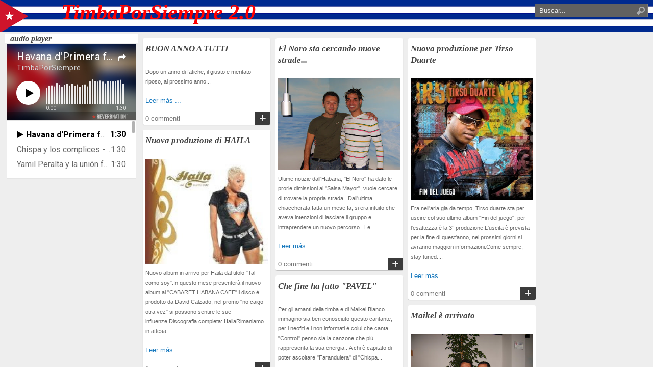

--- FILE ---
content_type: text/html; charset=utf-8
request_url: https://www.reverbnation.com/widget_code/html_widget/playlist_A24040-4?widget_id=55&pwc[included_songs]=1&context_type=playlist&spoid=artist_24040&pwc[size]=small
body_size: 860249
content:
<!doctype html>
<html itemscope itemtype="http://schema.org/">
  <head>
    <title>ReverbNation HTML5 Audio Player Widget</title>

    <meta http-equiv="Content-Type" content="text/html;charset=utf-8" />
    <meta http-equiv="Content-language" content="en" />

    <meta name="viewport" content="width=device-width, initial-scale=1.0" />

    <meta name="author" content="BandLab Singapore Pte. Ltd." />
    <meta name="copyright" content="Copyright (c) by BandLab Singapore Pte. Ltd."/>
    <meta name="description" content="The best tools for musicians and the best music for everyone else." />

    <meta itemprop="name" content="TimbaPorSiempre" />
    <meta itemprop="description" content="This would be a description of the content your users are sharing" />

    <link rel="canonical" href="https://www.reverbnation.com/timbaporsiempre" />
    <link rel="shortcut icon" href="https://d16o2fplq2wi4c.cloudfront.net/20260115155528/images/favicon.ico" />
    <link rel="stylesheet" media="screen" href="https://d16o2fplq2wi4c.cloudfront.net/20260115155528/stylesheets/compiled/widgets/widgets.css" />

    <meta name="csrf-param" content="authenticity_token" />
<meta name="csrf-token" content="0rO+CWHChi5nWbpsPCgHaFvGJWopFn3anIxhqBuJLf/hcvSg8bXfmg/KnmTCjwQdnx0+c174Nu8Kxjp13u9u0A==" />
    
<script type="text/javascript" lazy_load="false">
  if (location.href.match(/#\!((\/|\?){1}.*)/)) location.href = RegExp.$1;
  Reverb = window.Reverb || {}; Rn = Reverb;
  Reverb.config = {"env":"production","framework_version":"R4.1.003","static_cache_server":"https://d16o2fplq2wi4c.cloudfront.net/20260115155528","image_cache_server":"https://d16o2fplq2wi4c.cloudfront.net/20260115155528","rails_version":"4.2.11","rails_page":"widget_code#html_widget","v4_to_v3":[],"v3_logged_in":[],"gapi_config":{"accessKey":"AIzaSyD8wq_rgQMnDzVzYQldTbUzrkrR58dQhs8","clientId":"780260991283.apps.googleusercontent.com"},"google_key":"AIzaSyD8wq_rgQMnDzVzYQldTbUzrkrR58dQhs8","google_recaptcha_sitekey":"6Le4XhMUAAAAANmpjqukRS3TlNbuDS7OBlBVppII","google_recaptcha_enterprise_sitekey":"6Ld9zkAhAAAAAGLhdgNWTlU4NQYMVYfMnEWNlLSN","requirejs":{"baseUrl":"https://d16o2fplq2wi4c.cloudfront.net/20260115155528/assets/rjs","urlArgs":"5b268e57d7","shim":{"facebook":{"exports":"FB"},"gpt":{"exports":"googletag"},"vendor/plupload/2.1.1/plupload.dev":["vendor/plupload/2.1.1/moxie"],"vendor/waypoints/sticky":["vendor/waypoints/jquery.waypoints"]},"paths":{"vendor":"../../javascripts/vendor","soundmanager2":"../../javascripts/vendor/soundmanager2.min","jqcloud":"../../javascripts/vendor/jqcloud/jqcloud2","scrollreveal":"../../javascripts/vendor/scrollreveal/scrollreveal","video-js-novtt":"../../javascripts/vendor/video.novtt","facebook":"//connect.facebook.net/en_US/sdk","gpt":"https://securepubads.g.doubleclick.net/tag/js/gpt","async":"../../javascripts/vendor/amd/async"}},"facebook_app_ids":{"reverbnation":"2498397125","band_profile":"2405167945","download_app":"6452028673","shows_app":"7085335997","join_app":"306495682738302","videos_app":"261560383923827","control_room":"307571686013112"},"facebook_scopes":{"login":"email","band_profile_basic":"email","fan_reach":"email","manage_pages":"pages_manage_ads,pages_manage_metadata,pages_read_engagement,pages_show_list,pages_read_user_content","email":"email","publish_page":"pages_manage_ads,pages_manage_metadata,pages_read_engagement,pages_show_list,pages_read_user_content,pages_manage_posts,pages_manage_engagement","publish_personal":"","band_profile_extended":"email,pages_manage_ads,pages_manage_metadata,pages_read_engagement,pages_show_list,pages_read_user_content","publish_tab":"email,pages_manage_ads,pages_manage_metadata,pages_read_engagement,pages_show_list,pages_read_user_content","sync_personal":"email","sync_page":"email,pages_manage_ads,pages_manage_metadata,pages_read_engagement,pages_show_list,pages_read_user_content,read_insights","import_photos":"user_photos","gig_finder":"user_friends","venue_take_ownership":"email,pages_manage_ads,pages_manage_metadata,pages_read_engagement,pages_show_list,pages_read_user_content,read_insights"},"facebook_optional_scopes":{"login":["user_friends","user_location"],"band_profile_basic":[],"fan_reach":[]},"graph_api_v2":true,"social_networks":["fb_connect","fb_page","twitter","google-api","google-youtube","instagram","apple-id","bandlab"],"web_server":"https://www.reverbnation.com","cloudsponge_domain_key":"ACL5B72TAB6LS4TXCTZ5","honeybadger_api_key":"hbp_XbuTvPDZwWIgRrr35D4ZGpcvDB8mVQ2AKIDv"};
  window.CKEDITOR_BASEPATH = 'https://d16o2fplq2wi4c.cloudfront.net/20260115155528/javascripts/ckeditor/'
</script>
    <script src="https://d16o2fplq2wi4c.cloudfront.net/20260115155528/assets/html_widget_55.js"></script>
  </head>
  <body>
    <div id="player-widget-bcf0273cf37e">
  <div class="valign-middle text-center" data-ng-if="false">
    <div class="valign-middle__content">
      <i class="loading-spinner icon-rn icon-spinner"></i>
    </div>
  </div>
  <div class="ng-cloak widget-player small"
       data-android-stock-browser-class
       data-ng-controller="MainController"
       data-dynamic-size="false"
       data-component-state>
    <div data-component-state-required-image="{{ currentSong.image.original }}"></div>
    <div data-component-state-required-image="{{ currentSong.image.blur }}"></div>
    <div class="player player--branded"
         data-ng-class="{ 'player--playlist': songs.length > 1, touch: touchDevice, initializing: state.isInitializing(), stopped: state.isStopped(), playing: state.isPlaying(), paused: state.isPaused(), buffering: state.isBuffering(), idle: state.isIdle(), seeking: enableSeekingState && state.isSeeking(), sharing: state.isSharing(), 'white-cover': currentSongColors.whiteCover }"
         data-state="state"
         data-player-synchronizer
         data-dynamic-size-player
         data-ng-click="playOrPause($event)">
      <div class="pos-a of-h backgrounds-container" data-ng-class="WidgetConfig.color">
        <div class="pos-a transition-opacity" data-ng-class="{ 'inactive': fadeOnPause && state.isPaused() && !state.isSeeking() }">
          <div class="pos-a of-h background-cover background-cover--blurred" data-resize data-image-background-cover="{{ currentSong.image.blur }}"
               data-image-background-cover-loading-class="background-cover--loading">
            <img class="background-cover__image" />
          </div>
          <div class="pos-a of-h background-cover background-cover--focused transition-opacity" data-resize
               data-image-background-cover="{{ currentSong.image.original }}" data-image-background-cover-loading-class="background-cover--loading">
            <img class="background-cover__image" />
          </div>
        </div>
        <div class="overlay"></div>
        <div class="pos-a border border--t border--lr"></div>
        <div class="pos-a border border--b hide-for-playlist-player"></div>
      </div>
      <div class="pos-ab branding">
        <a target="_blank" class="branding__image" href="/band-promotion?utm_medium=widget&amp;utm_rn_poid=artist_24040&amp;utm_rn_spoid=artist_24040&amp;utm_source=widget_55"></a>      </div>
      <div class="pos-a" data-ng-if="WidgetConfig.share" data-ng-show="state.isSharing()" data-ng-click="state.setIdle()"></div>
      <div class="pos-a branding__adjustment-container">
        <div class="pos-a" data-ng-swipe-right="previousSong()" data-ng-swipe-left="nextSong()" data-ng-swipe-disable-mouse></div>
        <div class="waveform transition-opacity" data-ng-class="{ 'waveform--inactive': fadeOnPause && state.isPaused() && !state.isSeeking() }" data-resize
             data-prevent-player-action data-player-scrubber data-player-scrubber-play-function="playOrPause()" data-player-synchronizer="::playerSynchronizer"
             data-player-scrubber-on-seek-start="state.setSeeking()" data-player-scrubber-on-seek-end="state.setIdle()"
             data-player-scrubber-trigger-seek-start-on-first-event="false">
          <div class="waveform__base" data-waveform="currentSong.waveform" data-waveform-colors="currentSongColors.waveform" data-waveform-song-id="currentSong.id" data-waveform-synchronizer="::playerSynchronizer"></div>
        </div>
        <div class="pos-a" data-ng-if="WidgetConfig.share" data-ng-show="state.isSharing()" data-ng-click="state.setIdle()"></div>
        <div class="controls" data-resize>
          <div class="seek-info transition-opacity">
            <span class="seek-info__position" data-player-position="currentSong.id"></span>
            <span class="seek-info__duration">/&nbsp;<span data-player-duration="currentSong.duration"></span></span>
          </div>
          <a class="play-pause-button icon-button" data-ng-class="{ 'icon-fa icon-play': !state.isPlaying() && !state.isSeeking(), 'icon-rn icon-pause': state.isPlaying() || state.isSeeking() }"
             data-delayed-add-class-if="!state.isBuffering()" data-delayed-add-class-if-delay="150" data-delayed-add-class-if-class="animation-complete"></a>
          <span class="position" data-player-position="currentSong.id"></span>
          <span class="duration" data-player-duration="currentSong.duration"></span>
            <span class="progress-bar" data-ng-if="touchDevice" data-prevent-player-action data-player-scrubber data-player-scrubber-play-function="playOrPause()" data-player-synchronizer="::playerSynchronizer"
                  data-player-scrubber-trigger-seek-start-on-first-event="false" data-player-scrubber-on-seek-start="state.setSeeking()" data-player-scrubber-on-seek-end="state.setIdle()">
              <span class="progress" data-player-progress="currentSong.id"></span>
              <span class="play-head-track">
                <a class="play-pause-button play-head" data-ng-class="{ 'icon-fa icon-play': !state.isPlaying() && !state.isSeeking(), 'icon-rn icon-pause': state.isPlaying() || state.isSeeking() }"
                   data-prevent-player-action data-player-play-head="currentSong.id" data-player-play-head-click="playOrPause()"
                   data-delayed-add-class-if="!state.isBuffering()" data-delayed-add-class-if-delay="150" data-delayed-add-class-if-class="animation-complete"></a>
              </span>
            </span>
        </div>
      </div>
      <div class="content pos-tlr transition-opacity" data-ng-swipe-right="previousSong()" data-ng-swipe-left="nextSong()" data-ng-swipe-disable-mouse>
        <div class="actions" data-ng-show="(currentSong.purchaseURL || currentSong.downloadURL || WidgetConfig.share) && !state.isSharing()">
          <a class="icon-fa icon-shopping-cart icon-button" target="_blank" data-ng-href="{{ currentSong.purchaseURL }}" data-ng-show="currentSong.purchaseURL" ></a>
          <a class="icon-fa icon-download icon-button" target="_blank" data-ng-href="{{ currentSong.downloadURL }}" data-ng-show="currentSong.downloadURL"></a>
          <a class="icon-fa icon-share icon-button " data-ng-click="state.setSharing()" data-ng-show="WidgetConfig.share"></a>
        </div>
        <div class="info">
          <div class="title ellipsis">
            <a target="_blank" title="{{ currentSong.title }}" data-ng-href="{{ currentSong.url }}" data-ng-bind="currentSong.title"></a>
          </div>
          <div class="artist ellipsis">
            <a target="_blank" title="{{ currentSong.artist.name }}" data-ng-href="{{ currentSong.artist.homepage }}" data-ng-bind="currentSong.artist.name"></a>
          </div>
        </div>
        <div class="pos-atr share" data-ng-if="WidgetConfig.share" data-ng-show="state.isSharing()" data-prevent-player-action>
          <div class="clearfix">
            <a class="icon-rn icon-close icon-button pos-atr" data-ng-click="state.setIdle()"></a>
            <span class="bold">Share on</span>
          </div>
          <div class="social-links text-center">
              <a class="social-links__link social-links__link--facebook disable-transition"
                 data-ng-href="https://www.facebook.com/sharer/sharer.php?u={{ currentSong.url | encodeURIComponent }}"
                 data-popup="'top=center,left=center,scrollbars=yes,toolbar=no,menubar=no,status=no,directories=no'"
                 data-popup-width="400" data-popup-height="300">
                <i class="icon-fa icon-facebook"></i>
              </a>
              <a class="social-links__link social-links__link--twitter disable-transition"
                 data-ng-href="https://twitter.com/intent/tweet?text={{ 'Listen to ' + (currentSong.title | doublequote) + ' by ' + currentSong.artist.name | encodeURIComponent }}&url={{ currentSong.url | encodeURIComponent }}"
                 data-popup="'top=center,left=center,scrollbars=yes,toolbar=no,menubar=no,status=no,directories=no'"
                 data-popup-width="400" data-popup-height="415">
                <i class="icon-fa icon-twitter"></i>
              </a>
              <a class="social-links__link social-links__link--tumblr disable-transition"
                 data-ng-href="https://www.tumblr.com/widgets/share/tool/preview?shareSource=legacy&canonicalUrl={{ currentSong.url | encodeURIComponent }}"
                 data-popup="'top=center,left=center,scrollbars=yes,toolbar=no,menubar=no,status=no,directories=no'"
                 data-popup-width="550" data-popup-height="450">
                <i class="icon-fa icon-tumblr"></i>
              </a>
              <a class="social-links__link social-links__link--email disable-transition"
                 data-ng-href="mailto:?to=&subject={{ 'Listen to ' + (currentSong.title | doublequote) + ' by ' + currentSong.artist.name | encodeURIComponent }}&body={{ 'Listen to ' + (currentSong.title | doublequote) + ' by ' + currentSong.artist.name + '\n\n' + currentSong.url | encodeURIComponent }}">
                <i class="icon-fa icon-envelope"></i>
              </a>
          </div>
          <form class="m0" data-copy-support="_isCopySupported">
            <div class="row">
              <div class="copy-value row collapse" data-ng-class="{ 'postfix-radius': _isCopySupported !== false }">
                <div class="columns" data-ng-class="{ 'small-10': _isCopySupported !== false, 'small-12': _isCopySupported === false }">
                  <input type="text" value="{{ currentSong.url }}" class="mb0" data-select-all />
                </div>
                <div class="small-2 columns" data-ng-hide="_isCopySupported === false">
                    <span class="postfix icon-fa icon-files-o icon-button"  data-copy=".share form input[type=text]"
                          data-copy-on-copy="copySuccess = true" data-copy-on-error="copySuccess = false"></span>
                </div>
                <div class="copy-value__message copy-value__message--success text-center" data-ng-if="copySuccess === true"
                     data-animate-events data-on-animate-enter-close="$parent.copySuccess = undefined">Copied to Clipboard</div>
                <div class="copy-value__message copy-value__message--error text-center" data-ng-if="copySuccess === false"
                     data-animate-events data-on-animate-enter-start="$parent._isCopySupported = false" data-on-animate-enter-close="$parent.copySuccess = undefined">Unable to Copy</div>
              </div>
            </div>
          </form>
        </div>
      </div>
    </div>
    <div class="playlist" data-ng-if="songs.length > 1" data-ng-class="{ short: songs.length < 3 }" data-dynamic-size-playlist>
      <div class="border border--all pos-a"></div>
      <div class="playlist__container">
        <div class="scrollable" data-scrollable>
          <div class="scrollable__inner" data-scrollable-inner data-scrollable-correct-scrollbar-size data-playlist-auto-scroll>
            <ul class="playlist__songs">
              <li class="playlist__songs__song clearfix" data-ng-repeat="song in songs"
                  data-ng-class="{ 'playlist__songs__song--playing': currentSong.id == song.id }"
                  data-ng-click="playSong(song.id)"
                  data-playlist-auto-scroll-target="currentSong.id == song.id"
                  data-scrollable-last-notifier>
                <span class="playlist__songs__song__duration right" data-ng-bind="song.duration | duration"></span>
                <div class="ellipsis">
                  <span class="playlist__songs__song__icon icon-fa icon-play" data-ng-style="{ color: currentSongColors.playlist.icon }"></span><span class="playlist__songs__song__title" data-ng-bind="song.title"></span>
                </div>
              </li>
            </ul>
          </div>
          <div class="scrollable__scrollbar scrollable__scrollbar--vertical" data-scrollable-scrollbar data-ng-hide="songs.length <= 3"></div>
        </div>
      </div>
    </div>
  </div>
  <script type="text/javascript">
    var SM2_DEFER = true;
    (function() {
      var configuration = {"DEBUG_ENABLED":false,"IMAGE_PROXY_SOURCE":"https://d16o2fplq2wi4c.cloudfront.net/20260115155528/image_proxy.html","PLAYER":{"blankAudio":{"mp3":"https://d16o2fplq2wi4c.cloudfront.net/20260115155528/audio_player/blank.mp3"},"webServer":"https://www.reverbnation.com","swfPath":"/widgets/shared_assets/sm2/soundmanager2.swf","clientID":"23rfasd3d","streamAPI":"/audio_player/html_player_stream/","htmlKeyAPI":"/controller/audio_player/get_html_player_key","initialKey":"72614a06f355c79cbe09","trackingAPI":"/controller/audio_player/upt","volume":0.95,"streamParams":{"st_id":null},"debugMode":false,"preferFlash":false},"WIDGET":{"autoplay":false,"color":null,"share":true,"track":0},"PLAYLIST":[{"id":31925118,"image":{"original":"https://d3e6ckxkrs5ntg.cloudfront.net/artists/images/24040/original/resize:959x600/crop:x252y0w1248h936/hash:1466539471/1356878461_Timbaporsiempre_e_bandiera_2.jpg?1466539471","blur":"https://d3e6ckxkrs5ntg.cloudfront.net/artists/images/24040/original/resize:959x600/crop:x252y0w1248h936/blur:40/hash:1466539471/1356878461_Timbaporsiempre_e_bandiera_2.jpg?1466539471","colors":{"raw":{},"average_lightness":0.5,"greyscale":false,"vibrant":null,"light_vibrant":null,"dark_vibrant":null,"muted":null,"light_muted":null,"dark_muted":null},"source":"artist"},"title":"Havana d'Primera feat. Osain del Monte - Raza","duration":90000,"url":"http://www.reverbnation.com/open_graph/song/31925118","downloadURL":null,"purchaseURL":null,"artist":{"id":24040,"name":"TimbaPorSiempre","homepage":"https://www.reverbnation.com/timbaporsiempre"},"waveform":[34,113,118,103,59,106,98,121,116,122,118,119,44,56,39,18,7,110,11,17,94,24,110,110,16,114,40,101,101,47,28,113,110,96,118,125,33,109,86,31,13,115,51,28,120,25,117,56,42,114,111,77,61,105,60,108,107,123,93,121,110,32,116,58,102,94,119,98,43,17,105,18,72,112,25,112,89,119,84,22,92,117,115,73,124,106,74,117,104,31,114,116,91,109,104,40,106,24,105,109,76,75,65,47,104,117,101,114,122,77,60,67,23,103,121,42,23,117,32,115,101,79,110,54,114,119,75,69,105,116,70,84,105,125,109,122,112,70,101,106,96,118,21,114,105,123,89,104,90,103,76,98,109,128,73,113,121,119,28,126,100,49,49,112,44,59,112,123,68,119,108,40,71,52,22,73,39,107,116,119,80,118,99,92,114,114,89,109,115,91,106,35,113,101,52,107,74,16,102,46,37,105,116,34,109,125,91,59,103,65,59,113,50,52,74,20,117,123,77,110,112,121,97,74,79,110,119,104,87,100,119,62,79,100,23,107,106,92,55,20,98,8,102,109,101,116,101,102,101,103,115,118,116,54,122,94,72,123,75,124,102,80,102,94,112,98,105,108,88,115,42,114,122,53,102,111,114,57,124,45,38,115,81,82,114,74,96,99,120,67,76,35,95,116,73,58,110,77,108,111,91,116,123,79,96,118,55,32,116,44,49,109,51,123,82,23,109,106,93,111,72,108,112,106,110,105,102,119,104,117,89,88,86,114,111,69,109,105,23,98,73,103,90,101,96,46,37,100,101,117,65,126,41,35,120,54,31,122,42,62,114,95,82,106,83,102,101,68,34,96,90,117,92,89,107,122,69,102,70,96,120,104,46,47,116,41,116,120,58,106,111,101,114,97,71,116,103,86,106,120,71,102,113,48,106,85,112,116,47,93,104,50,100,106,55,112,76,115,72,101,123,91,124,63,124,37,125,73,28,32,117,94,73,25,111,28,119,107,43,84,105,78,57,39,93,119,119,70,121,37,22,97,22,19,109,29,92,66,112,120,111,113,109,67,71,45,93,108,118,119,115,73,123,96,79,122,112,27,108,26,97,37,111,98,103,33,113,116,28,94,119,103,89,119,98,107,127,95,104,113,116,43,114,106,116,82,117,115,48,114,52,103,106,104,64,93,109,106,123,118,79,117,45,41,110,96,119,102,35,29,89,105,19,66,17,112,98,63,47,85,73,118,49,119,69,109,52,122,96,114,67,123,100,105,102,99,98,114,99,92,122,76,114,115,117,119,122,117,118,124,115,120,122,112,114,119,118,122,113,108,117,115,121,110,111,93,111,117,116,120,113,118,109,113,118,105,119,122,116,119,118,98,103,115,116,119,119,109,97,117,101,111,115,112,102,111,111,109,119,95,94,108,110,115,108,86,116,114,87,100,116,104,103,102,108,101,119,111,104,118,78,94,115,102,102,103,91,110,119,96,117,110,105,105,106,101,96,100,69,111,92,94,108,102,104,110,124,120,115,105,107,121,88,82,124,111,118,113,102,117,121,74,91,98,124,106,114,116,114,113,105,101,113,106,104,117,113,116,106,120,85,113,101,118,88,111,96,108,102,108,103,115,106,109,106,112,78,111,113,123,121,117,120,122,107,96,81,83,65,110,124,74,64,106,106,102,110,117,100,125,38,116,116,35,16,123,110,94,57,106,113,56,96,90,81,111,105,90,110,119,121,102,125,114,106,106,103,119,112,119,110,106,123,111,112,106,82,126,106,126,101,83,114,110,106,97,116,99,123,80,79,99,111,99,112,105,99,94,91,117,116,44,93,124,123,117,106,98,120,120,105,97,118,106,114,85,113,67,120,107,121,123,112,93,125,106,99,112,73,91,119,101,113,114,106,90,123,119,58,111,97,120,123,103,105,106,117,97,108,115,98,111,108,102,72,104,112,102,121,123,96,125,117,110,115,106,112,115,128,115,111,75,58,65,114,115,102,43,122,100,98,117,121,113,116,116,106,109,109,117,120,113,107,104,84,109,87,107,77,108,107,125,108,110,117,114,110,112,107,108,112,119,117,113,118,108,98,112,109,124,109,106,121,112,119,102,117,120,116,113,118,115,122,123,126,115,117,127,108,111,110,115,114,102,116,114,115,101,96,102,93,117,116,97,105,119,114,111,96,74,125,114,112,116,124,94,84,118,106,80,109,100,110,111,110,105,101,97,110,108,82,71,61,36,40,26,20,19,14,11,10,7,4,4,3,2,1,1,0,0]},{"id":31851371,"image":{"original":"https://d3e6ckxkrs5ntg.cloudfront.net/artists/images/24040/original/resize:959x600/crop:x252y0w1248h936/hash:1466539471/1356878461_Timbaporsiempre_e_bandiera_2.jpg?1466539471","blur":"https://d3e6ckxkrs5ntg.cloudfront.net/artists/images/24040/original/resize:959x600/crop:x252y0w1248h936/blur:40/hash:1466539471/1356878461_Timbaporsiempre_e_bandiera_2.jpg?1466539471","colors":{"raw":{},"average_lightness":0.5,"greyscale":false,"vibrant":null,"light_vibrant":null,"dark_vibrant":null,"muted":null,"light_muted":null,"dark_muted":null},"source":"artist"},"title":"Chispa y los complices - Abrazo a la distancia (con invitados de lujo)","duration":90000,"url":"http://www.reverbnation.com/open_graph/song/31851371","downloadURL":null,"purchaseURL":null,"artist":{"id":24040,"name":"TimbaPorSiempre","homepage":"https://www.reverbnation.com/timbaporsiempre"},"waveform":[54,86,75,80,62,65,63,58,57,43,40,39,36,43,56,39,57,50,46,35,14,38,21,19,24,50,50,39,55,71,64,63,35,21,29,57,69,67,68,59,54,31,36,37,39,55,52,45,41,39,47,51,44,45,46,49,60,52,47,36,76,78,63,57,68,54,70,68,67,65,68,63,69,79,70,64,65,89,74,45,44,34,20,15,57,48,39,35,68,49,77,66,59,58,76,57,65,74,61,62,58,49,62,62,61,66,48,37,37,33,61,49,42,42,40,47,37,48,41,39,56,38,42,56,61,50,71,71,59,50,47,68,63,76,73,39,32,36,30,52,44,59,42,35,27,47,43,63,46,61,53,20,25,51,26,51,48,56,44,46,56,43,49,47,57,41,46,43,37,52,44,40,35,37,18,45,48,55,45,64,67,71,66,52,68,77,57,58,57,48,44,40,83,62,57,52,23,31,14,54,61,49,39,54,66,42,34,24,59,59,53,54,46,29,42,41,46,48,44,40,48,70,73,50,45,60,49,60,25,31,14,41,55,46,40,35,38,35,75,86,66,67,65,71,75,66,65,74,72,59,44,64,71,62,45,44,45,16,66,64,80,71,76,76,77,77,74,93,85,89,88,88,48,88,57,75,81,87,69,80,58,68,71,80,59,59,81,62,78,71,83,77,106,88,55,80,77,59,59,66,62,54,41,75,64,69,67,60,83,80,74,77,74,67,27,52,31,80,76,90,86,59,50,75,42,68,44,68,65,70,65,63,74,89,70,62,67,66,92,72,77,66,69,71,64,51,33,65,54,58,38,40,30,39,41,49,43,57,67,58,53,41,70,58,49,41,42,55,72,55,67,65,40,38,33,39,29,58,57,79,63,56,53,31,48,59,52,57,64,67,49,50,72,57,51,49,58,73,76,81,61,37,36,84,58,67,66,86,66,80,77,55,61,33,77,61,82,60,58,46,41,63,70,69,33,20,32,52,44,50,55,47,40,36,50,54,55,61,74,69,55,74,57,45,58,65,65,86,78,60,81,87,92,78,81,74,84,78,79,81,105,74,105,78,110,71,90,68,69,66,47,49,52,48,74,83,63,66,65,53,65,53,66,83,71,81,87,89,58,75,63,64,53,56,72,80,73,57,45,58,60,77,39,74,56,50,39,51,35,45,60,63,70,83,71,79,79,70,69,67,53,23,25,40,44,73,48,117,60,65,85,67,57,72,64,32,72,50,80,49,82,73,105,97,104,75,76,45,62,70,44,43,58,43,107,103,58,102,89,66,81,38,45,89,84,82,87,89,99,97,114,101,110,117,110,96,106,77,45,65,67,83,70,87,63,83,58,57,82,75,70,72,40,76,60,57,86,107,85,96,92,87,73,71,61,63,45,38,40,42,50,85,54,69,104,108,111,115,92,103,79,103,104,66,92,116,106,93,78,86,105,77,73,70,100,103,57,53,63,65,59,52,70,89,89,103,72,40,61,44,23,45,62,70,46,67,60,48,31,55,77,53,88,95,90,64,101,86,90,73,63,66,47,49,45,73,58,109,72,83,53,70,76,93,62,50,55,57,68,32,102,84,71,81,92,87,93,85,47,44,37,39,44,61,62,74,65,56,54,59,53,64,50,47,53,44,52,49,62,55,76,70,82,76,72,68,79,65,42,50,51,50,67,73,77,54,76,69,45,39,91,79,87,78,86,93,93,78,78,76,82,104,96,85,83,73,65,62,72,65,70,64,86,75,86,69,91,73,78,87,73,95,88,92,89,89,93,87,82,85,71,73,69,83,75,70,84,79,88,82,83,92,76,99,92,95,97,71,72,93,72,103,101,103,90,64,98,89,80,78,72,70,91,86,85,108,111,101,114,99,75,80,75,96,83,62,86,84,65,71,76,93,83,80,75,75,72,89,76,80,69,75,93,72,60,57,53,45,63,69,48,61,76,83,66,65,54,52,67,35,91,87,86,100,74,88,105,100,96,93,62,101,105,99,99,101,75,95,83,99,76,95,101,100,103,85,88,104,94,63,102,70,65,58,80,80,105,77,73,58,72,75,83,100,89,110,60,81,61,80,69,78,79,95,77,50,98,84,59,102,99,50,70,53,64,65,71,62,67,91,63,89,69,74,97,79,66,84,84,64,84,85,84,74,60,69,58,71,60,105,74,87,90,77,63,85,79,60,68,57,70,98,69,70,94,77,56,76,85,89,107,98,115,42,57,88,70,48,44,80,60,53,45,36,27,21,21,15,17,5,10,7,7,5,5,3,2,1,1,0]},{"id":31811871,"image":{"original":"https://d3e6ckxkrs5ntg.cloudfront.net/artists/images/24040/original/resize:959x600/crop:x252y0w1248h936/hash:1466539471/1356878461_Timbaporsiempre_e_bandiera_2.jpg?1466539471","blur":"https://d3e6ckxkrs5ntg.cloudfront.net/artists/images/24040/original/resize:959x600/crop:x252y0w1248h936/blur:40/hash:1466539471/1356878461_Timbaporsiempre_e_bandiera_2.jpg?1466539471","colors":{"raw":{},"average_lightness":0.5,"greyscale":false,"vibrant":null,"light_vibrant":null,"dark_vibrant":null,"muted":null,"light_muted":null,"dark_muted":null},"source":"artist"},"title":"Yamil Peralta y la unión feat. Michel Maza - Rompe cabeza","duration":90000,"url":"http://www.reverbnation.com/open_graph/song/31811871","downloadURL":null,"purchaseURL":null,"artist":{"id":24040,"name":"TimbaPorSiempre","homepage":"https://www.reverbnation.com/timbaporsiempre"},"waveform":[3,22,38,60,63,87,120,74,45,72,58,123,90,92,48,37,103,119,95,105,101,103,93,105,128,86,102,87,37,120,54,44,112,100,53,121,85,112,96,106,104,100,85,58,72,128,92,63,124,99,127,127,113,113,128,123,96,115,106,99,111,86,126,127,108,97,94,110,74,109,100,108,111,101,95,128,114,119,111,96,94,96,59,78,39,27,78,55,115,81,62,43,29,76,48,37,121,92,92,109,99,124,128,115,93,95,128,105,89,79,72,56,31,42,34,70,53,106,88,57,32,50,128,108,109,91,98,125,128,105,107,85,93,69,95,111,124,89,124,110,102,113,80,41,93,106,63,113,115,127,92,112,115,99,111,117,67,123,93,90,127,77,109,76,91,124,115,100,101,90,83,102,79,120,119,128,99,90,127,119,112,110,88,69,75,38,87,110,94,79,87,126,101,84,88,91,52,59,80,124,126,109,59,108,112,85,96,109,108,91,103,83,83,123,102,97,106,57,94,55,64,87,89,95,113,109,116,114,102,120,78,124,106,58,111,79,35,103,102,96,111,117,118,115,124,72,65,57,53,65,127,123,111,105,104,112,115,123,127,97,91,100,44,53,122,71,63,84,82,118,80,78,62,60,70,98,88,116,93,72,109,88,115,93,59,77,39,71,49,44,116,88,75,99,69,107,75,52,74,57,63,102,78,123,95,77,111,113,118,105,70,99,122,92,67,118,108,99,82,112,69,48,88,59,53,68,47,128,118,114,127,103,119,112,96,74,100,95,78,64,97,116,104,98,109,106,102,67,71,60,43,85,101,127,121,107,117,126,127,98,103,88,115,82,99,95,93,126,102,110,106,102,115,99,101,80,89,54,120,92,127,86,68,122,116,128,110,102,112,114,89,122,122,88,99,101,119,107,108,95,89,96,101,83,111,115,113,94,63,51,99,91,65,120,80,99,97,96,50,94,98,89,76,98,98,51,80,80,105,96,89,52,108,53,103,70,128,120,67,116,99,115,117,84,108,87,98,124,121,100,85,94,107,65,89,80,72,78,73,66,94,127,124,97,107,85,82,48,118,88,103,89,94,122,109,87,85,86,87,101,59,95,106,63,84,107,125,121,114,114,115,96,89,117,106,111,96,105,118,108,107,99,93,120,99,86,70,80,81,95,120,127,97,124,106,91,81,96,47,121,63,116,83,103,127,113,111,103,74,73,97,56,112,78,96,107,79,98,126,98,127,81,88,113,93,110,114,111,90,118,102,69,47,92,77,71,56,109,84,100,63,121,106,110,113,114,113,123,116,81,112,103,127,57,105,127,85,112,84,43,102,96,75,103,39,63,74,97,121,72,124,97,112,125,95,96,111,113,125,92,51,127,76,112,98,90,94,94,73,112,107,95,98,86,120,110,94,128,95,82,49,25,13,10,9,8,8,6,9,25,115,85,83,113,83,88,86,75,92,105,80,105,123,128,114,127,95,97,68,127,79,80,78,52,39,126,117,127,110,90,126,128,122,119,99,122,88,122,89,55,113,86,34,123,106,127,128,112,125,127,117,119,103,59,70,73,128,125,92,126,94,120,127,101,101,114,93,104,54,56,101,48,59,103,92,108,86,70,82,64,113,90,125,127,104,84,118,83,120,88,61,90,77,48,63,52,115,62,70,107,96,110,77,64,90,74,60,110,83,127,79,60,107,107,125,105,85,103,75,74,120,127,118,95,75,110,98,75,60,74,45,54,37,111,114,112,123,115,102,123,123,107,101,94,86,82,109,117,93,125,124,99,110,64,100,77,28,50,98,127,127,123,120,121,119,120,105,100,110,89,100,97,110,127,96,97,120,128,123,109,95,69,46,35,119,118,119,103,78,122,103,113,125,94,109,88,49,108,108,81,102,101,108,100,95,92,77,48,56,72,124,123,114,86,119,86,99,92,97,106,111,97,127,127,46,77,97,76,87,73,85,77,84,70,95,54,82,57,114,89,113,90,115,102,89,90,108,115,119,116,118,115,116,127,106,92,98,77,84,75,62,69,65,104,82,61,113,98,84,49,74,50,88,105,122,76,95,107,112,124,109,100,72,92,99,83,78,110,96,83,123,93,91,120,98,97,110,114,127,100,99,112,100,114,127,106,127,79,61,93,65,65,80,77,72,107,81,113,112,127,126,78,79,96,93,115,108,113,92,88,127,118,113,110,106,102,104,68,92,101,99,116,80,112,123,112,104,117,89,99,72,69,72,71,41,47,40,22,15,23,16,13,8,12,9,9,4,5,2,1]},{"id":31785973,"image":{"original":"https://d3e6ckxkrs5ntg.cloudfront.net/artists/images/24040/original/resize:959x600/crop:x252y0w1248h936/hash:1466539471/1356878461_Timbaporsiempre_e_bandiera_2.jpg?1466539471","blur":"https://d3e6ckxkrs5ntg.cloudfront.net/artists/images/24040/original/resize:959x600/crop:x252y0w1248h936/blur:40/hash:1466539471/1356878461_Timbaporsiempre_e_bandiera_2.jpg?1466539471","colors":{"raw":{},"average_lightness":0.5,"greyscale":false,"vibrant":null,"light_vibrant":null,"dark_vibrant":null,"muted":null,"light_muted":null,"dark_muted":null},"source":"artist"},"title":"Yasser Ramos y el tumbao mayombe - Despertar distinto","duration":90000,"url":"http://www.reverbnation.com/open_graph/song/31785973","downloadURL":null,"purchaseURL":null,"artist":{"id":24040,"name":"TimbaPorSiempre","homepage":"https://www.reverbnation.com/timbaporsiempre"},"waveform":[22,120,119,104,97,64,112,119,92,76,111,63,117,113,91,79,119,114,105,114,70,74,52,57,51,107,64,98,85,102,98,104,85,81,57,86,77,60,59,113,88,87,66,104,73,113,110,116,93,112,93,104,89,67,58,98,101,83,119,79,112,74,104,83,114,91,81,33,86,64,58,44,112,109,82,60,90,56,97,101,85,73,111,94,115,111,97,90,92,87,75,68,62,81,74,101,61,118,87,103,64,108,113,104,62,104,75,76,52,100,96,104,78,121,112,104,104,119,86,94,102,108,93,93,74,117,113,67,112,58,81,99,110,127,120,67,119,57,122,122,102,75,116,90,114,81,57,54,118,121,120,95,88,92,97,64,108,99,92,79,70,104,99,117,112,114,80,104,86,75,61,114,89,99,94,113,60,114,87,102,62,115,82,87,41,79,77,111,117,107,116,114,97,110,112,119,125,98,109,107,117,71,64,85,116,98,117,90,108,58,118,82,92,80,117,103,121,110,110,92,115,117,116,111,111,113,105,79,110,123,107,96,109,105,117,120,99,113,112,115,96,103,73,113,70,113,77,118,98,113,91,105,89,112,66,111,105,116,104,100,34,122,121,119,105,120,120,110,97,110,124,111,122,112,113,107,123,95,92,60,125,115,117,98,112,71,110,74,118,112,115,99,107,80,113,115,119,72,107,95,79,73,104,108,118,97,114,112,111,109,85,90,71,103,75,98,32,109,31,113,77,119,116,114,42,106,75,108,95,116,93,114,72,85,60,107,107,104,97,105,105,108,110,82,84,93,114,95,110,79,117,94,120,106,112,117,94,90,115,82,102,83,106,89,110,101,104,109,104,90,103,76,119,119,104,118,87,117,117,86,107,105,83,125,38,121,108,118,115,117,76,106,78,122,110,116,91,110,90,99,65,99,125,106,89,122,81,105,119,96,85,113,119,114,109,93,114,89,114,72,117,116,100,90,119,70,105,90,118,62,121,76,82,65,107,118,114,83,109,111,117,113,85,64,112,86,101,86,98,89,83,106,106,116,106,96,70,106,67,108,110,110,58,113,61,96,43,109,105,119,84,102,71,103,102,92,78,119,115,96,114,119,117,118,119,116,125,91,115,93,118,43,125,113,117,102,118,88,114,100,117,122,121,83,123,123,109,121,108,114,107,120,118,107,96,117,106,98,114,117,117,117,117,125,115,120,102,126,125,118,90,127,92,119,110,122,105,116,122,118,123,116,124,118,116,114,122,92,85,103,96,116,105,121,124,96,107,110,123,93,104,123,115,108,117,110,118,99,118,88,103,97,111,95,107,101,101,79,119,109,120,114,111,115,121,117,114,124,116,93,109,126,112,106,93,112,84,106,61,109,81,111,73,109,66,111,114,90,69,98,61,112,109,112,103,123,119,128,127,110,115,120,121,102,119,113,119,106,115,92,95,103,92,71,109,102,107,79,117,113,87,83,117,73,124,112,114,84,123,114,115,118,121,100,114,71,122,120,110,72,104,99,87,65,88,110,98,107,82,111,80,109,95,114,96,114,127,124,107,114,94,109,113,117,123,118,112,87,77,112,111,100,84,113,110,90,102,114,119,104,107,104,107,59,101,67,101,72,105,97,107,74,109,97,93,101,119,98,118,117,114,112,111,112,110,123,109,100,87,74,93,110,96,98,105,85,108,119,102,99,70,78,61,107,78,116,71,101,103,119,99,120,102,104,72,108,110,111,79,100,81,112,100,96,88,93,101,99,80,103,109,77,126,118,112,112,111,81,122,117,119,113,109,120,119,117,117,107,94,98,114,106,121,71,83,40,106,104,99,81,104,79,111,121,111,117,81,119,111,95,78,124,78,105,78,124,124,90,73,87,31,123,112,96,103,114,95,118,94,106,89,86,85,116,94,106,112,111,104,128,114,113,116,106,93,49,82,36,112,83,91,62,102,21,52,41,83,25,78,62,106,40,109,54,74,41,116,94,90,85,125,81,101,75,98,103,101,111,67,76,46,73,108,110,74,115,51,116,81,73,93,113,69,103,41,123,109,90,86,97,81,121,94,90,110,119,111,111,105,116,118,121,106,82,113,75,104,67,55,74,109,41,114,111,121,83,41,62,116,49,59,73,107,76,116,112,115,98,115,106,118,114,119,119,98,113,113,122,116,103,86,106,71,105,69,120,126,121,61,111,86,120,119,121,85,123,121,113,113,113,123,113,114,112,104,98,110,102,111,105,100,77,74,63,46,49,51,39,42,25,34,21,18,18,18,10,12,6,6,3]},{"id":31667957,"image":{"original":"https://d3e6ckxkrs5ntg.cloudfront.net/artists/images/24040/original/resize:959x600/crop:x252y0w1248h936/hash:1466539471/1356878461_Timbaporsiempre_e_bandiera_2.jpg?1466539471","blur":"https://d3e6ckxkrs5ntg.cloudfront.net/artists/images/24040/original/resize:959x600/crop:x252y0w1248h936/blur:40/hash:1466539471/1356878461_Timbaporsiempre_e_bandiera_2.jpg?1466539471","colors":{"raw":{},"average_lightness":0.5,"greyscale":false,"vibrant":null,"light_vibrant":null,"dark_vibrant":null,"muted":null,"light_muted":null,"dark_muted":null},"source":"artist"},"title":"El Niño y la verdad - voces de hoy (medley)","duration":102000,"url":"http://www.reverbnation.com/open_graph/song/31667957","downloadURL":null,"purchaseURL":null,"artist":{"id":24040,"name":"TimbaPorSiempre","homepage":"https://www.reverbnation.com/timbaporsiempre"},"waveform":[2,51,10,4,3,44,7,4,2,2,41,10,3,3,44,31,41,43,51,49,64,37,44,85,52,53,24,51,46,7,72,29,38,4,58,27,7,51,39,28,6,49,58,57,48,58,54,34,71,27,27,79,40,20,39,45,42,62,40,13,11,37,80,67,61,84,66,57,60,46,63,86,43,42,47,73,34,31,108,46,66,60,67,110,74,57,61,82,50,42,30,48,48,52,34,51,62,107,51,59,41,23,45,66,49,45,54,69,49,50,45,47,74,62,54,49,57,58,69,64,63,41,62,30,85,52,62,97,40,47,44,42,49,55,47,31,57,24,70,55,41,27,21,36,47,51,34,64,35,64,69,92,65,47,61,75,52,73,49,27,65,57,39,37,43,23,47,31,27,35,68,66,38,53,46,40,59,52,61,52,39,34,26,58,25,26,42,47,30,49,30,39,40,50,44,34,47,57,48,33,56,66,78,52,40,24,64,41,54,28,45,18,37,29,28,30,55,63,55,66,64,42,48,71,50,37,62,33,32,25,23,34,94,39,52,46,35,48,49,31,80,77,54,51,35,34,60,63,93,53,34,20,41,42,38,106,34,32,30,31,31,23,38,43,27,62,23,25,26,39,40,100,42,63,78,49,58,37,52,49,47,58,40,48,41,45,67,53,53,47,56,27,63,66,62,55,53,54,53,43,45,51,64,40,21,33,42,40,47,45,21,25,29,36,27,20,32,49,35,32,18,20,72,55,39,34,59,40,77,110,56,31,45,52,51,77,71,53,40,88,80,54,84,68,44,63,48,51,35,65,38,53,41,66,50,37,51,59,45,30,25,41,35,24,23,29,7,42,47,32,27,47,43,70,48,64,41,34,47,30,40,31,41,29,22,31,56,43,38,33,20,47,62,33,25,35,39,35,30,23,22,28,21,32,50,62,33,20,16,56,55,54,49,40,31,40,37,52,37,63,45,30,44,65,29,47,74,62,33,52,52,54,34,48,58,73,40,36,22,17,29,37,14,10,26,34,16,40,25,19,29,42,56,87,26,31,27,48,30,71,26,42,49,59,44,57,42,24,35,57,48,60,70,22,52,59,44,51,43,25,24,36,38,55,40,68,67,61,62,55,25,32,30,29,22,35,56,46,64,49,37,46,26,69,68,51,29,37,17,37,49,35,30,59,22,15,49,34,12,54,45,57,81,71,55,108,56,53,39,47,46,76,35,59,54,42,15,54,24,58,38,23,33,41,28,18,39,65,46,65,33,49,74,59,48,54,52,44,63,45,50,70,38,45,58,36,39,67,50,73,70,55,59,63,53,36,56,45,42,57,44,38,29,43,30,39,34,29,58,50,41,29,34,40,50,40,47,46,39,33,53,51,60,57,41,38,33,57,21,55,32,23,31,32,38,39,44,26,61,53,31,11,44,42,40,40,48,54,65,63,64,42,39,42,33,38,23,29,38,21,41,61,49,44,38,48,48,28,37,25,36,45,10,52,54,64,46,41,49,44,23,53,46,27,32,29,46,34,28,39,30,42,51,35,55,50,54,46,36,51,45,70,49,33,51,40,30,38,37,32,31,19,48,48,47,52,51,55,35,33,59,59,58,53,36,64,52,60,52,50,41,40,33,54,35,26,30,24,42,36,38,46,48,51,35,41,44,32,50,56,25,50,53,59,48,45,30,21,45,38,30,29,39,45,68,38,53,38,60,49,31,52,37,52,40,32,36,40,39,51,38,26,39,28,36,47,47,40,49,37,34,18,70,63,48,45,38,39,57,42,33,43,43,72,64,48,50,39,40,45,48,44,52,43,52,33,41,38,63,25,52,50,52,29,56,43,44,51,45,39,34,26,28,23,24,43,38,39,35,55,49,31,46,25,29,37,21,60,45,34,32,35,22,29,31,37,47,32,40,75,33,22,45,41,43,46,42,38,45,44,46,41,45,50,43,47,20,17,17,27,22,28,70,45,48,55,25,40,57,27,30,33,43,39,32,61,52,47,42,34,24,34,49,47,38,58,58,45,44,47,34,50,39,20,36,29,24,63,44,49,46,35,31,21,24,18,29,29,35,69,60,55,37,31,65,55,49,31,35,27,33,33,33,52,33,33,25,24,28,24,27,28,71,42,49,46,33,18,61,35,26,56,25,46,47,24,54,46,34,50,42,33,24,18,25,63,68,52,43,47,52,46,32,30,44,49,44,49,37,38,56,46,38,58,52,60,40,53,37,40,41,48,33,50,45,42,41,41,41,37,36,41,35,33,28,31,15,9,9,5]},{"id":31532053,"image":{"original":"https://d3e6ckxkrs5ntg.cloudfront.net/artists/images/24040/original/resize:959x600/crop:x252y0w1248h936/hash:1466539471/1356878461_Timbaporsiempre_e_bandiera_2.jpg?1466539471","blur":"https://d3e6ckxkrs5ntg.cloudfront.net/artists/images/24040/original/resize:959x600/crop:x252y0w1248h936/blur:40/hash:1466539471/1356878461_Timbaporsiempre_e_bandiera_2.jpg?1466539471","colors":{"raw":{},"average_lightness":0.5,"greyscale":false,"vibrant":null,"light_vibrant":null,"dark_vibrant":null,"muted":null,"light_muted":null,"dark_muted":null},"source":"artist"},"title":"Calle Real - La Cenicienta","duration":90000,"url":"http://www.reverbnation.com/open_graph/song/31532053","downloadURL":null,"purchaseURL":null,"artist":{"id":24040,"name":"TimbaPorSiempre","homepage":"https://www.reverbnation.com/timbaporsiempre"},"waveform":[2,10,26,28,40,39,37,19,100,77,98,47,28,106,92,101,98,78,50,46,44,76,48,82,63,51,44,48,49,56,51,36,76,49,37,36,32,83,47,36,51,35,38,54,46,59,37,56,40,27,60,30,45,30,67,71,41,34,55,22,61,62,53,52,42,46,38,62,44,36,21,41,41,60,53,67,88,50,90,71,109,62,81,66,84,55,91,81,70,75,61,67,52,69,22,81,41,41,21,53,72,96,75,62,72,101,87,74,49,33,56,96,81,85,101,82,40,50,33,110,88,52,59,99,71,70,99,85,76,60,100,70,99,84,63,63,74,60,56,61,51,101,47,95,58,87,58,60,72,73,87,72,93,83,64,47,93,78,94,80,102,73,82,69,86,86,57,79,68,99,55,91,52,109,89,45,68,69,89,78,83,79,94,66,84,85,85,67,85,97,75,74,42,106,61,90,56,70,95,101,104,79,89,89,101,52,59,46,80,55,87,93,82,93,84,99,76,95,91,96,69,79,52,104,95,80,68,88,90,47,102,44,98,56,77,69,67,65,97,81,60,76,53,76,40,98,67,104,100,94,66,86,112,74,101,63,63,64,96,42,107,55,110,84,50,69,77,75,70,100,58,103,81,82,89,90,87,80,114,65,103,53,84,68,100,56,74,90,64,84,101,99,72,104,49,49,47,85,62,93,84,75,103,53,105,71,105,76,86,65,77,85,66,108,66,57,34,88,32,110,56,106,73,62,61,76,80,69,108,73,72,54,107,64,78,80,95,92,59,67,69,88,98,77,54,76,63,86,76,81,75,91,73,39,58,49,108,83,72,64,76,63,46,101,77,61,65,68,61,106,62,93,71,47,29,27,82,47,55,72,76,48,73,53,94,65,78,59,55,52,57,58,39,74,73,57,81,64,71,50,82,97,60,60,64,32,76,46,80,69,77,85,37,62,51,75,45,69,48,74,29,63,69,108,57,70,102,88,88,35,98,88,48,42,80,65,51,73,84,72,74,69,30,99,63,88,74,78,64,83,67,67,77,79,75,82,88,79,96,78,83,52,71,103,69,81,57,84,53,64,80,48,58,60,69,53,67,86,96,74,66,27,101,97,54,93,104,69,86,111,95,92,50,84,99,63,25,103,85,66,97,72,82,63,75,76,73,47,64,57,61,84,83,54,67,84,37,106,76,76,67,60,69,55,91,70,70,75,71,74,96,55,88,53,80,54,68,97,71,65,36,80,50,62,80,105,74,100,80,109,80,66,63,52,81,54,88,53,87,59,62,56,72,85,70,99,25,63,32,80,20,96,27,72,101,78,62,65,95,82,68,64,82,58,73,43,48,63,63,98,45,56,38,67,112,98,71,72,49,49,81,94,96,97,67,55,109,87,86,61,55,41,40,60,41,32,27,60,27,23,28,24,69,72,103,53,59,47,42,41,90,53,46,54,40,47,56,63,45,34,60,56,47,62,42,39,37,77,43,31,20,14,19,30,72,55,62,56,43,85,70,46,46,54,54,52,75,63,44,45,55,53,36,66,56,51,93,57,44,37,28,17,20,17,50,13,51,50,58,88,54,51,71,54,54,54,46,64,30,30,48,46,56,25,57,9,68,38,53,46,42,29,46,54,56,49,42,61,54,54,51,49,37,43,43,52,73,70,98,60,100,73,92,60,66,56,72,95,44,77,51,99,60,61,50,77,33,73,54,60,82,75,82,45,104,40,74,63,58,99,72,84,70,35,36,85,50,83,40,91,69,83,34,36,65,40,74,36,45,48,80,29,103,38,99,77,72,53,76,52,26,92,35,47,46,88,67,48,78,84,83,52,50,42,70,31,66,41,35,19,42,47,102,72,81,81,90,95,65,57,40,50,87,91,75,99,74,52,34,48,96,89,52,55,106,74,48,95,79,51,35,84,92,99,85,67,72,86,60,59,69,43,99,63,53,64,76,37,61,64,81,90,110,87,54,43,20,95,99,95,84,79,103,110,93,74,71,51,49,41,94,52,109,67,102,82,60,68,39,69,61,80,85,91,55,100,48,94,82,93,96,42,78,60,95,53,108,48,83,73,111,73,94,94,89,81,52,53,60,92,94,99,94,85,109,75,71,94,95,94,73,60,71,62,96,82,107,59,78,103,49,95,60,101,46,89,32,75,47,96,73,57,69,44,96,43,98,87,102,60,101,79,77,84,86,97,72,82,55,103,37,102,64,106,80,45,58,57,73,69,70,34,56,36,47,35,33,27,24,25,12,13,10,12,9,7,3,4,2,2]},{"id":31170854,"image":{"original":"https://d3e6ckxkrs5ntg.cloudfront.net/artists/images/24040/original/resize:959x600/crop:x252y0w1248h936/hash:1466539471/1356878461_Timbaporsiempre_e_bandiera_2.jpg?1466539471","blur":"https://d3e6ckxkrs5ntg.cloudfront.net/artists/images/24040/original/resize:959x600/crop:x252y0w1248h936/blur:40/hash:1466539471/1356878461_Timbaporsiempre_e_bandiera_2.jpg?1466539471","colors":{"raw":{},"average_lightness":0.5,"greyscale":false,"vibrant":null,"light_vibrant":null,"dark_vibrant":null,"muted":null,"light_muted":null,"dark_muted":null},"source":"artist"},"title":"Clave Cubana Timbera - Maria Teresa","duration":90000,"url":"http://www.reverbnation.com/open_graph/song/31170854","downloadURL":null,"purchaseURL":null,"artist":{"id":24040,"name":"TimbaPorSiempre","homepage":"https://www.reverbnation.com/timbaporsiempre"},"waveform":[0,0,0,0,0,0,0,0,0,82,14,22,29,32,44,88,92,96,67,95,94,91,70,65,89,91,85,109,110,104,110,113,115,91,113,103,73,88,93,115,105,106,111,108,106,103,101,86,58,58,101,36,86,38,106,115,94,107,94,105,101,95,110,76,100,111,87,101,93,100,90,80,97,64,114,82,82,92,96,112,109,113,98,103,57,96,96,91,63,110,86,98,95,69,112,90,108,110,57,115,102,107,119,104,84,109,100,97,81,92,66,50,77,112,127,72,73,27,35,107,94,97,100,83,106,96,96,78,31,100,109,51,105,101,56,105,97,115,66,110,63,32,97,87,119,40,37,30,31,104,119,81,122,87,71,93,98,109,92,116,105,90,84,118,117,121,124,100,87,96,89,77,98,103,80,92,85,119,86,83,75,73,90,118,93,83,97,75,29,96,81,108,106,77,82,66,87,71,38,117,79,92,119,111,86,116,120,109,92,88,124,61,86,100,107,127,95,92,60,113,106,51,118,109,86,96,105,123,86,97,118,82,115,106,101,72,86,118,79,87,60,59,75,46,70,103,108,98,50,103,91,112,91,58,92,96,65,96,111,115,104,126,104,113,112,97,79,69,55,89,102,100,101,71,63,102,104,100,84,103,90,45,113,87,104,91,76,92,96,110,100,79,85,71,91,89,106,102,88,108,78,85,90,110,127,89,83,51,50,98,121,105,54,42,86,96,97,119,57,107,92,74,127,70,106,123,116,87,112,116,96,103,87,92,117,85,94,92,102,95,92,84,79,87,102,87,93,101,91,110,108,118,112,100,74,77,64,112,23,74,69,64,96,68,113,101,83,68,83,85,100,56,100,81,105,98,100,113,87,118,107,74,94,83,92,66,94,83,43,100,114,107,110,81,91,113,116,105,39,80,77,110,106,62,119,115,101,88,82,107,92,72,111,98,97,98,117,99,72,115,91,70,112,117,117,72,99,69,66,93,119,97,119,108,89,104,84,83,52,110,84,98,105,82,118,104,88,84,47,84,122,60,84,79,70,97,84,73,53,99,60,64,112,101,83,90,91,57,106,98,91,124,109,92,94,108,81,107,61,110,93,77,95,61,115,104,87,71,115,104,122,72,104,80,92,92,70,123,94,93,78,79,80,113,110,77,109,85,84,108,88,112,108,94,89,89,80,124,67,110,97,88,99,82,78,108,57,98,49,108,102,52,70,36,62,66,98,118,28,97,65,32,112,61,121,89,99,69,75,79,115,96,105,97,72,113,84,101,38,97,70,36,117,45,128,80,79,57,27,106,112,58,95,81,73,81,104,107,73,97,71,51,107,86,116,93,116,97,97,82,114,32,93,77,54,107,98,117,70,96,55,92,78,67,119,89,86,89,69,96,114,82,84,73,86,86,109,107,61,109,74,103,87,54,128,105,78,70,65,101,100,78,93,79,56,105,109,107,69,106,84,70,127,61,123,96,89,48,42,111,128,44,110,91,111,92,104,119,31,108,98,93,89,94,97,82,116,70,67,90,110,78,73,47,52,92,112,94,77,118,97,87,109,114,96,107,116,71,48,114,112,92,115,98,83,113,56,114,11,94,41,33,98,80,112,76,89,67,104,101,108,84,112,96,105,102,108,112,59,95,76,90,102,58,61,121,100,53,51,99,104,60,99,96,61,100,98,104,64,117,61,49,79,41,88,61,34,75,61,89,86,95,102,97,93,100,73,122,43,96,107,112,88,88,109,91,101,79,53,89,110,45,77,41,62,97,100,114,21,103,57,37,98,77,102,99,103,62,78,94,117,83,105,88,78,104,107,112,36,67,96,85,97,56,112,96,97,76,43,115,128,58,105,90,79,119,93,103,66,89,67,30,107,89,102,103,96,96,86,110,114,60,89,57,58,116,111,112,63,86,80,96,90,84,101,104,88,83,84,83,113,68,91,74,84,82,95,117,63,108,86,108,107,56,127,111,99,66,70,106,106,80,97,86,68,94,88,106,53,101,60,72,121,63,124,113,86,48,41,118,116,69,96,74,95,92,107,107,39,114,90,98,100,95,103,79,92,69,54,104,125,87,69,49,51,97,123,98,95,112,84,83,103,120,92,109,122,90,26,102,93,70,103,87,95,90,68,26,8,99,76,41,105,96,81,83,59,100,90,96,98,112,96,79,94,73,118,99,79,107,87,99,120,109,67,109,105,89,46,111,63,75,110,84,101,91,89,94,66,86,64,66,43,20,36,27,31,21,14,19,9,10,10,8,6,4,4,2,1,1]},{"id":30543781,"image":{"original":"https://d3e6ckxkrs5ntg.cloudfront.net/artists/images/24040/original/resize:959x600/crop:x252y0w1248h936/hash:1466539471/1356878461_Timbaporsiempre_e_bandiera_2.jpg?1466539471","blur":"https://d3e6ckxkrs5ntg.cloudfront.net/artists/images/24040/original/resize:959x600/crop:x252y0w1248h936/blur:40/hash:1466539471/1356878461_Timbaporsiempre_e_bandiera_2.jpg?1466539471","colors":{"raw":{},"average_lightness":0.5,"greyscale":false,"vibrant":null,"light_vibrant":null,"dark_vibrant":null,"muted":null,"light_muted":null,"dark_muted":null},"source":"artist"},"title":"vv.aa. - Si por Cuba","duration":90000,"url":"http://www.reverbnation.com/open_graph/song/30543781","downloadURL":null,"purchaseURL":null,"artist":{"id":24040,"name":"TimbaPorSiempre","homepage":"https://www.reverbnation.com/timbaporsiempre"},"waveform":[0,0,0,0,0,0,18,36,35,32,53,79,77,118,50,20,9,5,83,51,64,84,57,96,74,18,112,81,66,71,113,85,70,59,41,68,44,58,88,78,53,52,59,93,104,82,47,75,72,41,42,31,73,49,35,52,42,81,102,105,70,50,81,107,108,76,54,102,109,88,77,72,74,68,48,63,43,37,106,77,60,28,33,93,65,121,50,43,48,38,98,43,65,74,58,103,91,97,76,87,75,67,58,64,60,111,54,80,64,36,101,34,116,58,42,80,35,84,77,55,102,93,102,78,81,82,66,62,50,38,73,46,30,90,81,117,73,67,107,114,82,59,74,66,112,66,68,79,68,72,71,78,62,66,52,68,30,112,60,52,90,66,94,56,47,113,84,92,70,63,110,99,78,98,79,81,98,103,83,61,102,72,98,75,68,105,67,94,93,93,114,95,80,41,58,91,37,65,75,89,36,69,51,67,72,95,57,115,105,44,115,66,107,112,77,74,47,78,110,109,45,37,74,47,43,61,50,78,31,29,56,42,98,46,106,77,84,116,114,61,102,42,36,79,39,73,34,47,70,52,36,27,60,75,55,38,29,53,95,87,48,41,34,114,104,108,50,74,43,20,83,50,83,73,53,71,38,46,104,79,62,60,47,50,68,106,99,97,69,31,29,18,8,108,78,116,119,116,110,105,105,68,108,122,98,119,118,116,82,111,111,79,62,119,96,63,89,117,114,117,124,78,128,123,85,122,65,73,85,42,122,98,91,92,87,62,125,104,75,95,86,114,110,120,98,90,77,104,117,121,114,85,108,47,46,95,119,123,123,107,79,96,83,111,102,90,64,116,98,41,120,70,70,115,121,119,116,119,97,61,74,60,74,103,100,115,104,73,94,98,71,105,117,81,77,90,51,120,108,87,115,123,121,110,99,113,99,113,108,109,119,54,108,87,80,91,41,97,73,73,75,53,80,79,109,75,65,118,85,75,108,80,119,68,52,78,48,99,101,75,77,66,63,98,73,64,47,51,69,52,116,52,66,104,68,114,62,81,110,104,61,73,72,88,73,103,88,92,71,53,104,71,95,62,73,69,29,96,62,63,98,76,105,74,63,118,93,70,104,38,94,53,99,91,84,77,74,81,78,65,87,43,64,103,80,114,118,95,117,120,104,110,114,118,121,86,93,79,104,89,117,78,51,104,75,60,86,100,76,88,121,93,62,124,117,115,81,87,115,66,107,85,79,118,90,98,53,78,111,55,78,82,63,113,98,99,36,100,62,65,118,114,119,123,103,118,108,98,87,51,116,87,75,88,86,56,70,95,124,110,100,97,79,108,70,91,112,118,91,85,119,106,106,103,121,107,114,121,86,73,65,93,105,120,110,65,81,91,80,42,116,95,105,120,106,124,113,112,119,117,106,118,107,118,105,104,115,90,102,76,104,75,91,58,69,86,29,120,74,77,108,67,114,76,109,120,63,72,76,62,113,43,85,72,64,68,58,93,84,57,57,45,84,111,87,71,80,68,111,56,87,76,112,58,68,75,41,90,93,108,94,56,77,106,78,101,53,70,62,29,101,61,61,92,90,105,73,80,111,113,80,63,101,108,77,84,87,76,78,61,70,79,111,108,59,65,64,112,75,83,81,120,127,114,76,114,67,42,109,116,97,72,102,79,106,120,100,113,97,65,54,29,74,109,116,77,107,121,107,78,125,113,106,65,82,80,68,115,100,78,124,102,75,89,81,59,60,104,72,64,118,101,123,103,81,108,49,59,81,108,45,95,126,124,109,101,69,66,68,80,119,71,70,115,108,78,88,127,113,72,98,88,111,108,85,92,54,51,80,50,118,76,86,122,111,115,82,116,72,57,78,79,49,123,75,78,124,127,127,120,113,83,108,62,91,109,122,126,108,108,102,67,91,90,84,87,38,79,74,40,112,89,103,112,105,109,70,108,107,107,71,57,83,98,113,84,48,82,55,65,101,61,60,57,47,80,45,117,85,73,77,33,111,88,76,110,48,63,70,81,106,80,87,93,76,70,82,107,96,76,64,69,42,107,117,70,82,97,114,72,67,63,119,90,81,85,60,123,92,87,84,82,67,80,79,74,51,88,68,59,111,86,105,95,67,118,81,103,112,61,115,100,59,122,101,96,104,96,74,57,90,84,90,88,65,60,64,112,87,70,68,56,117,113,101,109,101,116,89,78,109,80,74,81,43,71,81,107,53,43,49,32,34,27,27,19,10,9,7,4,4,3,3,2,2,1,1,1,1,1]},{"id":30481909,"image":{"original":"https://d3e6ckxkrs5ntg.cloudfront.net/artists/images/24040/original/resize:959x600/crop:x252y0w1248h936/hash:1466539471/1356878461_Timbaporsiempre_e_bandiera_2.jpg?1466539471","blur":"https://d3e6ckxkrs5ntg.cloudfront.net/artists/images/24040/original/resize:959x600/crop:x252y0w1248h936/blur:40/hash:1466539471/1356878461_Timbaporsiempre_e_bandiera_2.jpg?1466539471","colors":{"raw":{},"average_lightness":0.5,"greyscale":false,"vibrant":null,"light_vibrant":null,"dark_vibrant":null,"muted":null,"light_muted":null,"dark_muted":null},"source":"artist"},"title":"Pablo Timba y su Timbacalle - Empieza mi son (feat. Robertón)","duration":90000,"url":"http://www.reverbnation.com/open_graph/song/30481909","downloadURL":null,"purchaseURL":null,"artist":{"id":24040,"name":"TimbaPorSiempre","homepage":"https://www.reverbnation.com/timbaporsiempre"},"waveform":[0,0,0,0,17,25,37,40,13,53,16,55,19,81,34,45,34,10,6,124,77,64,121,57,52,47,127,66,79,57,32,72,111,47,112,43,118,117,124,126,104,127,126,102,96,60,57,35,27,118,16,64,128,116,67,59,32,90,82,128,64,99,108,65,123,93,122,64,71,126,124,88,79,66,50,51,125,73,93,122,107,72,81,111,78,56,123,34,28,38,8,115,122,66,81,62,125,38,33,119,101,116,126,127,122,122,127,121,123,106,118,126,124,125,128,127,125,119,127,121,123,118,90,58,30,40,126,107,63,88,64,84,117,110,96,88,119,86,117,121,85,106,68,23,92,95,99,111,79,77,47,108,113,120,60,37,100,84,67,128,121,118,119,123,117,97,123,122,87,91,27,94,111,104,84,31,99,85,63,127,117,119,110,58,90,85,123,114,101,113,117,121,115,118,105,69,84,78,122,115,125,101,120,72,99,98,127,124,88,91,64,87,119,122,114,70,81,95,42,114,62,121,114,101,104,71,126,117,79,123,125,121,121,122,110,87,85,87,83,96,70,109,113,73,107,82,95,80,76,80,15,110,101,110,96,87,120,125,101,120,119,93,84,102,102,95,120,123,122,97,34,116,103,93,90,90,76,104,119,112,115,118,118,126,124,114,124,126,114,111,94,127,106,123,116,119,86,121,103,90,64,119,80,19,121,117,127,107,98,124,110,110,121,126,79,62,110,90,111,106,74,110,102,61,120,116,121,126,125,111,70,124,110,128,121,88,123,110,111,123,122,102,93,70,122,115,106,108,88,87,86,119,110,109,78,89,57,113,102,109,94,88,120,116,117,87,126,92,76,87,55,123,128,122,106,64,122,117,125,104,80,114,88,67,124,124,125,117,101,116,91,101,123,116,91,88,90,107,115,93,50,116,102,123,120,114,106,87,75,73,29,118,105,123,105,76,111,112,116,115,102,75,82,30,107,87,98,114,114,88,85,121,113,99,114,63,120,101,117,128,125,125,112,104,110,70,123,114,79,91,75,104,82,93,94,83,126,101,99,127,94,96,87,51,110,109,102,123,112,109,117,122,120,126,121,119,124,120,128,88,82,127,121,126,106,114,107,90,94,99,62,124,114,113,117,102,127,116,125,125,100,124,114,116,113,127,123,127,124,126,124,110,127,116,126,120,124,111,125,90,111,118,89,92,117,107,112,110,126,123,119,122,114,115,98,49,30,125,124,118,120,123,126,128,116,86,48,92,127,119,94,127,126,64,127,128,92,118,110,81,88,124,102,58,120,109,96,122,106,86,85,88,96,113,98,53,120,92,96,85,118,69,119,61,113,125,106,113,93,98,61,122,74,117,108,43,78,69,86,98,68,104,114,116,121,35,76,123,72,93,88,126,110,107,105,93,109,128,123,65,91,120,82,30,120,102,106,110,60,119,90,81,38,111,125,114,75,119,115,95,103,115,108,104,127,120,109,113,81,73,63,118,90,84,111,85,78,103,122,88,95,73,121,123,89,69,121,125,124,119,71,127,88,105,124,57,107,110,67,113,102,75,126,119,97,95,119,117,81,122,121,114,83,89,119,95,116,122,122,90,51,104,106,59,117,87,119,93,63,121,117,126,92,123,124,82,123,92,121,121,96,127,126,121,124,115,82,104,99,103,48,86,105,121,95,34,126,111,95,70,104,111,116,106,113,75,118,124,123,123,101,125,96,64,101,93,111,116,92,108,78,121,124,83,78,55,128,124,85,112,69,121,93,123,98,72,98,121,121,114,91,82,59,46,125,103,111,126,119,124,87,122,114,108,120,116,107,107,117,113,114,128,119,105,122,113,98,124,127,74,42,124,106,104,123,68,121,127,122,121,111,105,113,72,125,95,124,118,107,99,83,117,111,86,106,114,78,114,110,122,120,118,122,124,123,111,109,109,121,89,91,125,119,122,117,82,128,119,119,112,82,112,127,107,100,48,114,102,105,123,92,107,127,124,111,105,118,99,124,102,112,124,106,103,114,107,117,91,40,91,35,121,108,112,123,100,124,110,122,121,99,118,116,84,123,94,125,106,69,122,107,110,106,92,93,72,101,124,114,104,102,119,111,125,110,118,125,102,102,96,73,126,111,118,100,94,89,125,123,110,63,122,101,58,116,108,116,119,83,125,105,121,116,127,118,119,90,125,124,106,110,119,113,112,113,80,112,115,117,122,75,92,107,87,110,60,116,123,122,94,73,70,34,14,37,33,23,20,18,14,8,10,6,5,3,1,2,2,1,1]},{"id":30445768,"image":{"original":"https://d3e6ckxkrs5ntg.cloudfront.net/artists/images/24040/original/resize:959x600/crop:x252y0w1248h936/hash:1466539471/1356878461_Timbaporsiempre_e_bandiera_2.jpg?1466539471","blur":"https://d3e6ckxkrs5ntg.cloudfront.net/artists/images/24040/original/resize:959x600/crop:x252y0w1248h936/blur:40/hash:1466539471/1356878461_Timbaporsiempre_e_bandiera_2.jpg?1466539471","colors":{"raw":{},"average_lightness":0.5,"greyscale":false,"vibrant":null,"light_vibrant":null,"dark_vibrant":null,"muted":null,"light_muted":null,"dark_muted":null},"source":"artist"},"title":"Barbaro Fines y su mayimbe - El penal","duration":90000,"url":"http://www.reverbnation.com/open_graph/song/30445768","downloadURL":null,"purchaseURL":null,"artist":{"id":24040,"name":"TimbaPorSiempre","homepage":"https://www.reverbnation.com/timbaporsiempre"},"waveform":[5,10,40,53,80,97,96,102,98,74,86,69,107,113,63,51,95,112,72,75,53,52,55,73,114,100,92,96,80,92,76,75,95,82,67,105,93,87,72,111,74,99,113,82,66,107,102,81,89,112,81,104,77,83,59,65,59,60,53,43,48,52,30,40,26,43,58,87,42,76,48,67,60,50,80,55,55,69,56,38,107,93,55,67,87,88,61,49,83,94,93,103,93,100,85,103,83,85,66,63,42,65,47,107,84,61,63,95,60,85,58,58,62,90,66,81,70,70,66,83,49,71,87,69,48,56,39,43,51,58,50,69,81,88,62,70,65,66,80,90,61,72,55,47,25,96,81,78,73,84,61,73,73,59,58,61,64,57,51,50,44,64,49,92,64,71,77,83,69,69,67,109,59,105,86,69,73,87,65,98,55,54,58,67,85,63,86,88,53,87,67,61,51,46,105,107,95,93,53,76,68,51,85,84,54,61,42,40,73,58,57,109,78,98,106,97,74,72,66,109,78,97,100,80,89,84,93,93,80,82,100,85,74,69,78,97,115,106,53,54,107,114,67,68,68,78,96,91,71,69,92,63,109,82,72,91,97,93,81,91,100,90,117,108,69,56,111,101,75,90,101,94,112,109,79,73,97,75,90,100,115,106,78,73,101,65,102,91,99,88,108,86,104,76,109,98,87,84,84,91,125,118,86,96,113,118,93,74,101,90,100,97,107,103,83,99,86,85,85,101,106,91,104,110,89,96,106,117,104,99,103,65,110,95,77,98,109,106,80,75,104,98,91,87,111,108,105,103,108,102,103,109,105,83,104,107,109,83,106,115,96,115,93,108,112,111,101,95,112,115,92,99,100,76,75,91,100,99,55,104,96,62,99,96,64,72,86,106,110,81,107,108,111,105,66,90,97,106,76,104,113,111,81,75,97,96,74,90,97,86,106,104,65,100,85,94,95,100,96,103,56,82,94,109,114,110,99,104,105,102,100,104,106,108,102,86,103,96,92,95,112,109,103,106,93,97,102,92,114,54,106,86,111,70,104,115,106,104,94,78,109,102,99,96,110,92,96,89,103,88,94,109,114,112,105,104,106,114,111,113,105,101,96,101,110,104,89,107,104,105,92,105,108,106,102,99,112,111,105,94,106,100,86,99,115,108,94,104,91,91,95,101,96,92,80,108,78,65,103,118,104,93,89,84,114,108,76,89,115,103,83,66,80,86,82,95,111,100,88,106,72,97,86,100,88,75,99,114,110,87,90,112,108,82,90,81,108,101,85,109,114,104,81,97,112,99,97,107,110,99,107,104,101,102,82,86,97,84,104,95,96,107,98,111,95,103,93,89,111,87,88,91,108,103,65,74,92,102,94,106,107,87,114,111,117,106,108,102,94,104,97,100,111,109,98,114,104,73,90,70,113,84,93,99,111,111,70,87,101,97,96,99,108,102,79,102,92,91,77,90,94,87,87,105,88,97,102,116,104,83,108,100,109,64,94,93,110,113,79,69,103,93,98,105,109,89,98,91,95,86,100,86,94,70,126,118,103,103,109,101,97,90,61,93,108,104,101,111,100,104,84,85,110,96,93,113,109,111,115,86,107,89,78,103,96,90,109,110,92,104,106,110,106,104,85,102,107,96,100,103,111,107,84,78,115,85,88,97,106,88,108,92,95,83,56,61,126,116,128,127,110,96,101,98,78,105,100,102,125,104,94,127,128,124,128,88,89,107,104,102,99,93,103,85,106,106,91,98,110,98,128,114,99,100,112,105,99,80,108,81,112,100,102,102,108,96,110,94,98,81,72,110,47,95,93,60,92,111,93,96,90,110,75,86,87,117,104,93,93,111,99,101,101,103,105,102,98,110,69,58,112,111,99,100,94,99,95,69,106,101,91,101,107,100,107,103,70,74,94,105,88,94,97,88,64,94,99,109,103,102,99,76,99,95,87,89,94,88,93,102,79,106,105,99,104,87,87,94,95,88,120,103,95,97,104,107,110,109,97,106,93,101,97,66,111,115,110,101,85,91,101,68,101,113,90,100,108,89,56,111,108,90,91,101,70,108,88,81,84,104,102,102,75,100,73,98,103,103,83,108,101,95,85,72,108,109,83,101,113,95,107,93,103,109,96,101,107,100,94,104,93,107,88,97,91,107,84,83,112,109,81,105,96,73,63,93,104,113,86,99,105,77,97,97,89,83,90,98,115,107,105,105,97,102,99,108,110,101,97,83,58,43,30,30,20,19,15,9,8,6,4,5,3,3,2,2,1,1,1,1]},{"id":30383646,"image":{"original":"https://d3e6ckxkrs5ntg.cloudfront.net/artists/images/24040/original/resize:959x600/crop:x252y0w1248h936/hash:1466539471/1356878461_Timbaporsiempre_e_bandiera_2.jpg?1466539471","blur":"https://d3e6ckxkrs5ntg.cloudfront.net/artists/images/24040/original/resize:959x600/crop:x252y0w1248h936/blur:40/hash:1466539471/1356878461_Timbaporsiempre_e_bandiera_2.jpg?1466539471","colors":{"raw":{},"average_lightness":0.5,"greyscale":false,"vibrant":null,"light_vibrant":null,"dark_vibrant":null,"muted":null,"light_muted":null,"dark_muted":null},"source":"artist"},"title":"Espectacular Habana - Senoras y senores","duration":90000,"url":"http://www.reverbnation.com/open_graph/song/30383646","downloadURL":null,"purchaseURL":null,"artist":{"id":24040,"name":"TimbaPorSiempre","homepage":"https://www.reverbnation.com/timbaporsiempre"},"waveform":[27,27,25,27,69,43,50,72,69,63,59,62,46,47,54,56,47,69,54,60,47,23,33,22,24,47,19,32,36,27,78,54,53,66,66,66,56,50,53,49,47,55,60,57,43,72,83,93,119,94,106,64,36,30,40,28,29,26,80,82,53,76,69,63,62,34,38,44,75,72,54,81,91,85,65,90,55,53,45,46,52,40,46,71,87,68,74,67,72,55,68,69,67,56,68,73,90,96,110,119,110,118,108,55,113,110,106,92,34,116,103,73,102,122,101,62,77,62,55,59,110,116,79,80,74,94,66,82,34,61,109,118,107,95,105,106,114,81,54,117,87,67,85,78,80,78,65,88,98,47,101,115,88,102,87,108,101,99,89,75,108,109,104,77,109,113,66,98,93,82,68,58,98,108,117,118,64,117,120,88,86,86,76,121,78,124,78,86,101,113,99,80,80,98,62,108,73,109,89,79,114,90,97,98,91,88,81,74,112,65,89,107,107,74,28,116,69,68,97,80,84,111,103,104,89,82,113,106,119,110,119,69,60,89,61,82,94,76,85,109,99,113,123,77,93,86,86,63,90,75,94,95,103,108,71,94,114,111,115,119,101,117,103,117,121,107,107,105,114,114,104,117,107,72,103,87,74,84,68,114,114,81,100,113,115,86,101,103,85,89,117,99,106,74,117,117,99,110,74,87,91,104,108,91,105,109,99,115,84,98,88,102,81,47,35,67,55,93,70,64,57,44,116,115,66,101,87,90,65,81,100,100,95,98,111,78,72,117,104,61,107,104,110,117,36,114,118,100,53,50,113,68,63,44,74,85,117,124,121,89,122,111,116,107,85,76,40,65,54,44,74,74,70,114,73,100,95,63,82,77,80,84,99,105,82,98,116,125,100,76,121,97,46,88,77,95,102,71,105,116,122,113,89,102,110,80,75,87,117,119,102,114,70,119,100,85,98,61,81,120,83,62,98,118,103,46,121,107,106,98,114,94,62,80,65,49,100,91,74,114,86,68,96,110,106,59,97,77,100,121,68,121,125,119,127,116,96,81,58,119,105,106,113,120,113,112,120,112,72,121,114,88,122,116,70,110,107,115,127,127,110,106,119,80,113,108,119,110,69,123,110,90,114,90,106,104,102,102,95,80,86,108,100,117,107,119,79,106,96,110,106,77,92,90,76,79,50,108,110,101,83,73,116,90,46,113,85,86,106,122,103,73,76,104,123,96,79,54,69,63,108,107,80,119,71,97,102,71,118,108,65,116,110,80,101,103,113,114,76,86,110,98,105,114,119,118,111,87,112,116,84,104,92,99,103,122,103,76,116,68,80,109,99,111,74,55,108,82,62,98,65,125,86,127,111,107,116,98,110,109,96,114,112,62,98,101,78,121,102,118,95,101,100,104,105,111,99,122,111,103,72,108,90,74,117,101,104,100,62,117,94,113,108,92,67,58,49,112,117,94,67,114,107,75,118,111,122,100,87,113,101,110,98,63,121,112,38,118,121,105,116,107,127,95,63,114,96,83,104,89,117,113,99,100,109,113,96,123,85,118,119,114,112,114,123,66,108,118,105,105,114,77,109,126,114,113,88,109,114,112,92,120,118,105,117,112,121,120,120,83,117,124,112,124,113,109,118,105,105,102,61,113,98,125,81,98,123,127,108,111,125,103,85,116,73,123,127,71,41,119,112,94,64,109,108,107,110,101,108,110,97,111,79,90,101,119,103,76,91,90,98,67,54,31,38,26,31,32,44,108,99,97,80,96,84,84,81,115,85,90,103,77,114,126,112,108,80,53,48,89,85,72,102,84,80,52,54,83,70,55,72,80,70,66,54,34,71,75,98,97,90,101,102,87,87,82,72,48,35,36,37,38,75,74,77,106,103,59,51,69,62,61,59,56,69,103,102,117,81,119,62,104,60,108,109,73,51,38,110,108,76,117,119,85,49,121,109,106,103,107,118,107,79,64,110,98,70,119,114,102,80,79,70,105,87,101,70,38,120,107,88,118,117,125,124,107,110,115,46,84,115,120,67,61,39,41,71,122,98,87,93,108,117,83,114,121,70,38,122,116,117,120,109,113,125,116,99,68,121,103,65,123,104,107,81,54,117,78,108,91,64,96,92,63,98,115,96,101,81,107,108,107,84,116,105,84,92,116,113,97,76,92,102,80,108,83,84,101,91,78,93,115,109,111,98,101,117,114,89,95,87,54,93,48,112,74,81,87,47,80,62,64,44,26,34,21,15,14,11,13,9,5,8,5,3,3,2,2,1,1]},{"id":29989364,"image":{"original":"https://d3e6ckxkrs5ntg.cloudfront.net/artists/images/24040/original/resize:959x600/crop:x252y0w1248h936/hash:1466539471/1356878461_Timbaporsiempre_e_bandiera_2.jpg?1466539471","blur":"https://d3e6ckxkrs5ntg.cloudfront.net/artists/images/24040/original/resize:959x600/crop:x252y0w1248h936/blur:40/hash:1466539471/1356878461_Timbaporsiempre_e_bandiera_2.jpg?1466539471","colors":{"raw":{},"average_lightness":0.5,"greyscale":false,"vibrant":null,"light_vibrant":null,"dark_vibrant":null,"muted":null,"light_muted":null,"dark_muted":null},"source":"artist"},"title":"El Noro y 1ra clase - El tiki taka","duration":90000,"url":"http://www.reverbnation.com/open_graph/song/29989364","downloadURL":null,"purchaseURL":null,"artist":{"id":24040,"name":"TimbaPorSiempre","homepage":"https://www.reverbnation.com/timbaporsiempre"},"waveform":[8,24,39,41,44,104,117,87,52,91,58,56,18,82,31,127,84,61,48,66,61,121,48,88,104,109,79,92,124,110,60,117,49,97,93,74,79,120,74,102,94,78,98,81,128,115,128,94,90,79,108,103,95,44,101,108,93,83,73,46,122,78,106,89,119,87,79,64,115,43,103,52,72,36,87,24,65,23,100,25,56,15,84,24,99,51,85,92,99,71,71,125,118,116,125,121,127,128,107,99,61,70,71,82,55,124,95,78,40,104,59,54,80,98,27,97,34,116,90,30,97,120,108,128,80,114,73,114,103,128,106,108,127,128,90,127,94,111,84,127,95,127,111,113,75,116,115,126,120,124,97,123,108,101,124,128,95,92,120,126,114,112,125,107,114,110,107,115,127,82,123,52,126,111,103,126,110,66,128,91,119,99,128,84,94,54,126,72,111,36,122,85,92,51,109,128,121,127,127,125,128,115,115,128,119,98,94,127,100,95,62,127,110,127,93,102,72,128,103,124,101,123,120,126,106,127,79,125,77,122,108,112,51,127,108,128,94,119,119,108,102,128,71,124,84,124,64,80,125,127,74,74,118,128,110,76,128,125,119,104,124,111,128,112,125,128,126,119,105,120,96,77,128,96,127,121,116,102,87,62,124,102,119,114,128,124,97,120,128,90,120,99,96,99,128,97,88,103,128,85,83,72,91,38,120,73,127,107,124,118,111,115,125,119,109,128,120,122,107,128,104,97,110,124,98,128,107,124,123,128,122,117,116,108,62,122,36,118,111,128,66,66,41,127,70,123,63,126,112,104,128,128,102,127,107,113,127,112,127,105,127,114,117,128,114,110,104,102,128,115,128,126,108,100,128,127,116,127,126,126,112,102,115,87,128,127,128,121,121,95,128,104,105,105,112,92,110,89,110,47,123,66,126,90,114,97,128,104,118,64,128,66,77,120,119,114,117,107,121,100,115,102,106,123,125,110,108,122,122,128,92,124,93,126,77,92,84,128,98,117,64,125,67,83,61,108,76,127,94,127,80,122,127,123,69,95,104,101,85,121,93,127,87,126,101,121,65,70,124,127,86,98,124,121,116,102,127,104,115,115,120,112,128,110,108,112,120,83,123,128,121,108,95,82,106,89,127,79,77,73,128,91,113,102,123,106,98,61,49,78,126,113,119,100,95,104,125,72,72,60,112,103,104,83,89,127,112,64,121,113,94,128,93,119,76,126,91,80,52,96,83,127,75,126,101,103,95,121,86,126,92,111,92,125,111,128,82,128,109,124,96,111,125,128,107,121,112,124,102,86,120,127,97,126,100,122,127,121,89,128,82,111,102,99,119,126,124,116,128,98,118,110,115,101,127,116,95,113,128,103,119,103,128,118,125,63,108,87,128,102,120,50,128,105,106,117,86,85,95,53,126,63,125,114,106,88,122,73,94,49,126,95,121,66,128,96,80,56,75,127,107,125,97,125,103,95,114,106,87,118,113,127,99,123,102,107,85,128,122,120,74,127,97,96,71,105,127,107,49,124,104,127,128,126,98,118,86,75,105,104,89,127,121,105,94,128,123,113,124,123,92,58,128,121,105,124,117,73,125,107,96,112,111,93,126,56,128,101,103,42,95,95,78,49,126,73,127,96,99,102,128,121,109,97,127,88,117,109,113,122,127,90,127,99,81,127,93,122,105,77,81,125,98,113,69,119,81,110,125,83,41,125,115,106,78,121,104,120,99,115,125,122,101,120,102,123,56,128,84,126,114,115,47,102,108,128,128,127,82,115,114,122,110,125,103,127,111,127,98,83,127,104,115,125,118,112,119,62,118,128,125,122,123,114,113,103,125,124,117,97,119,53,119,108,127,119,128,43,126,94,70,127,95,53,121,105,88,116,111,103,128,125,128,100,91,108,124,39,115,117,121,90,127,98,100,128,128,68,81,91,128,99,79,123,67,113,71,88,103,128,112,100,92,127,123,101,97,71,111,127,73,128,60,123,83,122,93,121,97,110,108,127,98,91,52,128,90,97,95,94,87,127,124,127,119,116,105,125,113,113,105,102,94,127,82,104,119,90,106,105,112,96,119,95,91,77,94,72,127,59,128,87,101,67,123,112,90,106,114,117,112,116,105,101,123,94,87,90,127,69,117,123,120,75,122,99,102,113,111,127,122,110,123,124,88,93,110,119,114,115,123,121,118,106,128,114,113,90,84,117,103,111,83,121,105,108,91,117,98,102,66,71,42,42,32,32,17,18,11,13,6,7,5,4,3,2,2,2,1,1]},{"id":29967980,"image":{"original":"https://d3e6ckxkrs5ntg.cloudfront.net/artists/images/24040/original/resize:959x600/crop:x252y0w1248h936/hash:1466539471/1356878461_Timbaporsiempre_e_bandiera_2.jpg?1466539471","blur":"https://d3e6ckxkrs5ntg.cloudfront.net/artists/images/24040/original/resize:959x600/crop:x252y0w1248h936/blur:40/hash:1466539471/1356878461_Timbaporsiempre_e_bandiera_2.jpg?1466539471","colors":{"raw":{},"average_lightness":0.5,"greyscale":false,"vibrant":null,"light_vibrant":null,"dark_vibrant":null,"muted":null,"light_muted":null,"dark_muted":null},"source":"artist"},"title":"Timbalive feat. Emilio Frias ' El niño' - Me quiere la otra","duration":90000,"url":"http://www.reverbnation.com/open_graph/song/29967980","downloadURL":null,"purchaseURL":null,"artist":{"id":24040,"name":"TimbaPorSiempre","homepage":"https://www.reverbnation.com/timbaporsiempre"},"waveform":[2,3,5,5,19,13,22,34,31,79,80,81,101,89,100,116,121,117,112,61,50,35,74,119,94,42,30,95,78,123,77,70,118,83,54,43,68,55,121,111,115,121,126,115,98,117,103,102,73,50,53,31,119,93,91,61,72,117,114,119,103,111,96,94,97,104,110,90,119,106,117,107,111,115,74,107,89,103,85,73,119,79,94,80,113,108,113,112,93,112,70,112,110,107,98,96,115,77,98,77,116,106,99,98,29,109,70,74,118,103,93,69,119,121,118,121,125,126,120,114,119,107,102,112,92,113,102,122,115,117,127,101,116,92,119,95,61,128,109,115,116,117,112,76,115,116,121,113,116,97,85,106,66,99,79,107,102,118,119,114,107,64,119,106,98,121,121,123,111,127,117,118,108,120,109,111,121,115,118,104,94,100,62,109,96,112,109,90,69,65,106,78,94,76,115,99,89,119,100,96,62,117,120,115,102,114,110,101,97,98,96,79,102,111,89,102,99,94,86,110,79,61,113,108,114,105,127,128,108,108,93,121,113,128,117,128,124,68,123,101,120,107,104,117,125,118,107,118,75,79,101,126,118,96,116,123,110,118,112,121,121,117,126,103,82,109,101,76,73,74,119,90,87,90,45,95,92,110,122,115,118,107,118,120,115,97,109,119,118,123,119,109,117,103,92,112,98,111,120,111,104,86,67,100,103,81,77,115,84,104,74,121,91,71,111,93,111,80,118,96,110,98,75,107,50,87,62,113,104,100,86,24,101,63,70,119,113,116,77,123,101,99,122,124,120,119,121,123,104,87,121,108,47,112,121,107,113,90,81,43,112,94,94,78,87,82,77,115,110,85,105,115,117,122,112,123,109,115,84,104,111,121,108,113,116,121,112,98,113,121,123,119,124,113,110,110,123,123,119,127,124,120,114,116,118,124,119,119,112,121,112,108,114,117,118,105,110,128,112,113,107,104,121,70,109,90,108,105,115,123,117,100,90,116,124,124,118,118,117,117,115,118,121,109,84,115,120,106,112,122,122,104,119,119,107,103,105,90,113,122,109,112,103,110,101,108,64,72,96,120,113,111,94,28,117,93,68,112,108,93,64,120,90,119,108,78,120,112,113,86,113,111,115,128,102,115,112,106,120,123,104,99,121,125,95,95,121,114,102,114,77,116,116,116,99,112,109,78,117,119,91,64,89,89,86,114,117,113,102,109,99,122,111,110,125,114,126,126,123,104,123,118,81,123,120,117,115,117,99,84,114,35,103,83,115,117,79,68,21,119,107,81,111,125,104,78,112,116,102,89,110,124,114,115,114,110,111,126,110,115,121,117,122,93,125,111,75,116,114,116,110,112,107,52,108,121,115,115,108,70,116,121,108,101,116,117,105,128,71,120,110,123,109,91,120,97,121,120,104,107,125,114,78,110,117,117,122,107,113,117,120,115,120,113,121,116,109,121,114,118,116,104,115,111,122,110,121,118,127,115,81,120,119,111,107,118,119,107,123,122,96,99,113,102,62,121,113,101,59,120,102,82,108,119,126,116,124,108,102,117,119,101,89,112,40,118,107,120,113,109,112,99,128,122,118,108,111,121,107,107,108,79,111,116,120,122,117,91,118,105,105,108,58,120,111,125,124,80,126,87,122,99,126,124,121,118,125,96,54,121,117,120,118,116,117,120,116,103,111,78,115,113,100,102,124,115,109,111,82,120,107,125,120,117,119,112,117,85,79,126,116,122,121,109,103,112,99,79,104,44,119,80,115,79,127,126,94,121,118,124,103,120,122,128,94,97,116,98,126,112,92,113,67,115,101,121,121,127,122,117,124,114,123,122,102,118,124,94,70,121,118,122,125,122,123,119,117,123,125,106,87,123,116,88,84,115,114,116,116,116,116,107,92,78,114,104,121,111,91,118,92,101,95,120,125,124,116,108,106,42,123,97,87,117,115,120,115,113,93,114,108,116,126,119,111,118,116,117,127,115,90,85,95,97,109,103,95,77,119,97,119,106,66,123,117,112,109,119,122,123,128,114,121,122,114,103,101,65,60,107,44,75,54,90,94,96,97,106,120,119,122,101,119,106,121,78,124,112,80,120,87,112,110,106,103,116,119,119,124,113,126,115,65,103,60,115,61,100,121,106,121,98,102,52,107,127,122,118,110,113,81,118,119,115,97,82,46,53,36,96,106,102,92,49,86,119,87,124,112,109,103,87,98,104,112,116,110,110,103,93,58,51,47,28,22,15,12,12,11,6,5,4,4,3,3,2,1,1,1,1]},{"id":29912621,"image":{"original":"https://d3e6ckxkrs5ntg.cloudfront.net/artists/images/24040/original/resize:959x600/crop:x252y0w1248h936/hash:1466539471/1356878461_Timbaporsiempre_e_bandiera_2.jpg?1466539471","blur":"https://d3e6ckxkrs5ntg.cloudfront.net/artists/images/24040/original/resize:959x600/crop:x252y0w1248h936/blur:40/hash:1466539471/1356878461_Timbaporsiempre_e_bandiera_2.jpg?1466539471","colors":{"raw":{},"average_lightness":0.5,"greyscale":false,"vibrant":null,"light_vibrant":null,"dark_vibrant":null,"muted":null,"light_muted":null,"dark_muted":null},"source":"artist"},"title":"Yasser y el tumbao Mayombe - Mi tumbao no cambia","duration":90000,"url":"http://www.reverbnation.com/open_graph/song/29912621","downloadURL":null,"purchaseURL":null,"artist":{"id":24040,"name":"TimbaPorSiempre","homepage":"https://www.reverbnation.com/timbaporsiempre"},"waveform":[7,17,22,34,34,33,35,33,32,38,30,127,92,61,123,125,114,77,73,47,41,27,58,27,120,80,32,128,69,77,101,34,113,33,126,119,48,65,35,24,33,23,62,23,31,21,26,128,126,127,77,113,70,102,107,87,104,108,123,114,74,87,96,75,71,69,54,63,122,114,107,120,126,118,120,33,31,20,38,28,25,25,27,125,124,77,127,125,101,128,115,110,51,118,126,72,64,122,114,65,46,123,99,126,119,111,81,53,125,120,114,110,128,115,108,82,69,57,63,64,41,90,55,61,111,116,98,113,98,60,128,112,94,62,116,97,33,112,93,94,107,107,120,112,85,64,108,72,122,86,84,120,123,122,118,114,123,116,102,114,100,87,117,120,119,64,120,89,87,125,103,117,107,91,77,95,50,73,84,123,117,89,113,82,92,58,99,117,114,100,115,122,77,121,103,110,88,96,126,118,121,91,94,58,104,128,123,92,78,112,98,115,111,109,101,87,115,84,116,125,120,72,88,112,93,118,122,120,91,110,111,118,95,123,64,35,74,34,102,87,120,112,106,93,107,112,123,115,71,106,101,91,79,112,108,101,98,87,106,68,55,99,54,101,72,113,81,123,127,116,111,122,118,72,123,63,92,80,125,104,65,109,96,101,65,100,121,82,115,106,77,80,105,63,115,111,85,120,102,70,57,85,44,128,92,109,122,73,105,115,116,92,88,125,125,119,94,97,71,109,111,112,74,60,107,115,116,113,106,64,99,69,122,104,116,119,73,92,45,98,71,127,116,90,114,118,104,88,118,50,43,56,40,103,82,118,110,121,85,111,100,128,127,108,128,128,123,94,127,126,98,128,126,119,75,127,127,111,95,97,115,120,124,128,117,116,108,115,127,126,117,117,86,128,127,119,128,128,127,115,105,58,99,72,60,104,111,101,124,83,37,107,80,121,115,119,99,56,126,128,95,128,127,97,85,114,128,114,111,117,69,90,48,54,72,49,128,107,127,72,104,99,124,128,85,127,127,114,107,98,125,127,125,128,124,121,127,102,126,69,117,69,91,97,127,127,122,121,76,109,125,114,100,112,97,65,125,123,111,94,113,105,63,75,95,122,72,70,114,117,83,50,93,53,89,125,88,120,127,117,110,114,125,115,82,93,98,73,67,128,77,59,126,93,99,99,119,109,98,106,68,86,64,80,71,94,111,107,91,100,117,60,83,99,126,88,110,115,63,116,108,122,118,115,121,110,108,88,101,72,107,120,116,85,56,110,96,97,83,82,93,88,85,115,100,115,101,88,99,82,122,102,119,125,87,118,121,104,89,93,101,48,48,58,115,84,128,123,125,126,128,101,83,93,66,128,127,115,89,113,97,121,122,59,128,127,115,110,102,128,111,69,59,126,110,106,127,127,125,116,116,90,95,118,124,84,123,111,80,120,127,75,108,123,120,126,127,121,121,109,85,94,119,102,124,127,117,126,115,126,127,106,127,91,125,113,89,64,127,107,112,116,124,116,50,50,40,85,38,43,128,128,124,113,127,125,73,83,119,106,67,125,115,121,101,127,127,125,111,96,119,128,128,126,115,106,92,81,114,78,79,122,105,81,63,108,125,123,92,60,127,88,126,124,113,127,115,97,119,121,86,123,113,95,99,95,68,73,81,72,125,119,127,127,128,119,125,127,128,120,128,110,93,127,122,128,124,119,118,119,108,128,123,96,122,109,94,113,80,124,78,102,118,106,125,91,88,78,86,89,55,122,122,126,128,93,118,118,124,117,112,80,127,127,107,77,118,82,117,84,88,81,45,117,110,93,124,112,94,96,111,128,128,125,123,100,125,128,120,96,53,79,76,84,87,106,120,126,109,84,94,69,103,93,97,126,127,124,117,121,127,120,125,126,114,124,125,115,102,128,121,100,102,112,96,124,119,128,123,122,108,125,114,127,128,122,125,79,122,83,110,124,99,128,118,120,117,125,122,128,128,126,109,118,106,104,123,98,115,126,127,90,127,123,71,82,63,97,104,118,117,101,112,124,116,98,63,118,118,56,34,122,82,40,93,126,88,52,123,123,118,113,124,109,106,101,125,65,35,127,116,122,87,100,106,81,75,55,70,60,127,70,113,114,116,100,124,128,121,74,128,127,123,128,127,99,123,110,113,123,127,120,125,116,125,124,117,128,122,122,128,127,109,67,77,40,105,107,91,71,77,66,73,105,63,117,103,113,88,74,33,30,43,38,34,23,13,9,10,10,9,8,6,4,2,3,2,1,1,1]},{"id":29800381,"image":{"original":"https://d3e6ckxkrs5ntg.cloudfront.net/artists/images/24040/original/resize:959x600/crop:x252y0w1248h936/hash:1466539471/1356878461_Timbaporsiempre_e_bandiera_2.jpg?1466539471","blur":"https://d3e6ckxkrs5ntg.cloudfront.net/artists/images/24040/original/resize:959x600/crop:x252y0w1248h936/blur:40/hash:1466539471/1356878461_Timbaporsiempre_e_bandiera_2.jpg?1466539471","colors":{"raw":{},"average_lightness":0.5,"greyscale":false,"vibrant":null,"light_vibrant":null,"dark_vibrant":null,"muted":null,"light_muted":null,"dark_muted":null},"source":"artist"},"title":"Lod djs timberos - Blanca","duration":90000,"url":"http://www.reverbnation.com/open_graph/song/29800381","downloadURL":null,"purchaseURL":null,"artist":{"id":24040,"name":"TimbaPorSiempre","homepage":"https://www.reverbnation.com/timbaporsiempre"},"waveform":[51,83,82,38,64,64,64,89,67,72,79,57,20,45,80,45,87,79,80,72,56,50,40,66,78,85,69,52,43,115,71,63,47,108,73,57,63,97,60,77,71,92,81,71,87,81,106,54,72,62,87,44,77,59,83,66,72,101,97,46,108,77,56,84,67,67,25,83,85,64,83,87,52,96,54,81,79,72,64,60,61,59,68,61,83,76,82,67,66,67,72,58,69,85,87,90,76,74,60,53,48,95,88,109,79,74,62,71,92,58,59,61,111,121,54,78,74,80,82,76,69,74,79,83,124,91,103,83,108,75,78,89,79,128,90,92,65,92,88,77,68,86,31,60,37,95,98,66,59,44,68,78,58,70,87,56,76,48,102,60,50,50,49,79,82,65,56,51,58,91,42,71,27,84,47,79,68,71,62,67,35,64,52,44,91,87,68,51,62,64,53,25,69,51,106,54,76,74,89,79,67,56,48,44,37,78,78,81,72,63,47,96,74,65,45,89,84,77,76,98,81,92,74,102,102,67,106,80,74,44,100,85,120,54,95,92,93,81,88,121,100,60,94,50,61,97,89,69,86,85,58,67,100,75,67,110,80,65,81,94,85,76,85,69,100,89,94,63,116,94,85,92,111,82,61,116,74,64,42,72,57,59,62,66,120,109,91,87,79,89,59,51,69,77,61,60,90,55,69,44,49,47,91,47,39,72,103,97,79,70,95,80,121,99,92,96,73,68,75,63,68,80,51,83,89,73,72,81,88,61,60,54,64,49,60,70,53,53,64,66,70,59,62,57,65,83,60,64,39,61,58,60,55,57,57,81,85,79,39,76,63,58,73,67,80,59,65,88,62,45,79,64,48,36,80,44,72,59,55,91,71,67,78,57,62,66,68,82,60,68,64,48,67,72,90,78,60,68,67,63,91,54,86,63,57,65,97,65,54,55,61,61,53,58,78,63,52,73,41,66,54,53,43,61,40,43,76,60,83,49,48,82,61,51,72,47,81,61,75,55,54,54,75,66,74,92,86,56,84,92,75,64,62,60,58,52,52,61,48,60,40,86,72,98,87,82,40,92,54,44,98,61,41,64,67,67,81,61,58,51,92,90,93,96,90,83,105,96,105,66,54,71,50,75,75,62,80,74,57,74,69,63,63,58,78,60,47,59,88,70,60,56,51,52,73,41,48,81,80,62,59,61,81,66,74,66,52,89,62,64,56,63,27,56,36,79,56,69,35,79,67,47,62,44,77,73,32,53,60,54,70,48,68,64,47,72,62,64,81,72,100,91,108,78,68,94,55,86,101,79,53,73,85,77,113,118,70,108,65,61,60,62,68,66,49,60,90,59,103,44,55,41,47,99,99,68,29,105,108,91,114,89,92,99,59,80,80,58,95,79,62,55,81,63,67,67,64,44,69,59,75,53,87,46,73,64,80,94,73,66,82,69,56,71,56,76,68,64,50,72,72,61,84,78,60,63,58,54,93,70,54,41,48,45,99,65,87,100,90,58,80,106,77,84,67,67,88,37,44,54,53,71,61,62,59,42,65,70,51,94,78,69,85,57,63,106,76,99,71,68,96,108,96,63,63,40,74,67,61,68,60,67,49,76,57,91,99,66,99,108,61,66,68,114,83,77,68,97,94,98,110,125,97,111,76,86,100,55,103,59,101,71,85,84,123,77,111,73,69,70,62,66,38,97,80,75,70,62,25,91,52,83,82,80,70,77,73,73,63,54,66,66,65,54,82,73,81,58,56,96,69,72,57,61,73,54,49,125,89,113,85,69,64,52,38,50,37,82,49,46,87,58,81,58,52,66,57,58,75,54,92,71,66,69,57,64,79,56,75,94,65,59,62,67,77,63,66,75,62,61,44,63,68,67,89,95,63,50,58,69,99,61,51,58,79,48,83,87,99,80,125,99,105,107,97,72,63,76,75,52,48,78,55,67,55,97,47,39,83,81,91,80,87,108,87,116,83,72,91,77,104,71,97,99,105,83,75,63,107,88,58,109,92,49,42,39,41,84,46,77,57,118,74,81,55,113,89,94,52,39,48,40,44,36,54,31,52,33,82,54,66,50,43,61,61,71,68,41,67,78,72,90,84,84,58,88,83,82,53,67,77,61,39,58,90,70,62,45,60,50,112,88,83,85,100,47,107,61,96,69,90,121,104,92,77,77,78,64,54,105,60,103,70,56,67,50,54,48,45,58,79,84,76,51,63,65,71,64,68,53,60,42,34,37,29,24,17,17,14,11,7,6,7,6,5,4,3,2,2,1]},{"id":29578130,"image":{"original":"https://d3e6ckxkrs5ntg.cloudfront.net/artists/images/24040/original/resize:959x600/crop:x252y0w1248h936/hash:1466539471/1356878461_Timbaporsiempre_e_bandiera_2.jpg?1466539471","blur":"https://d3e6ckxkrs5ntg.cloudfront.net/artists/images/24040/original/resize:959x600/crop:x252y0w1248h936/blur:40/hash:1466539471/1356878461_Timbaporsiempre_e_bandiera_2.jpg?1466539471","colors":{"raw":{},"average_lightness":0.5,"greyscale":false,"vibrant":null,"light_vibrant":null,"dark_vibrant":null,"muted":null,"light_muted":null,"dark_muted":null},"source":"artist"},"title":"Adalberto Alvarez y su son - Soy yo, no busques más","duration":90000,"url":"http://www.reverbnation.com/open_graph/song/29578130","downloadURL":null,"purchaseURL":null,"artist":{"id":24040,"name":"TimbaPorSiempre","homepage":"https://www.reverbnation.com/timbaporsiempre"},"waveform":[3,12,26,26,28,100,110,60,72,44,77,55,40,54,69,79,64,66,88,55,95,69,77,96,74,68,68,52,47,105,115,64,74,92,94,46,83,51,91,49,33,62,58,86,42,101,92,98,91,82,102,87,123,65,99,98,92,94,60,98,61,81,77,95,95,78,103,99,85,60,54,120,24,78,69,83,93,106,114,105,95,26,59,45,92,90,74,70,39,103,112,105,31,71,65,79,54,66,95,72,117,65,71,94,90,58,37,118,113,100,79,110,95,85,109,118,103,103,113,115,113,106,108,80,62,48,38,62,81,50,89,107,78,76,100,103,89,54,46,96,90,78,69,108,69,57,66,101,83,87,72,84,84,48,38,62,62,60,55,105,78,100,86,62,111,116,117,101,103,68,69,63,49,101,87,106,106,89,93,110,97,101,56,38,70,66,61,114,97,99,80,86,104,114,86,92,63,49,97,92,95,57,62,45,101,82,39,64,74,108,91,96,91,75,102,50,111,112,91,116,103,65,85,95,72,112,110,88,78,86,73,70,96,105,72,40,76,52,77,48,48,68,92,79,27,95,72,61,81,39,87,69,79,60,58,33,33,109,101,71,47,80,88,76,60,65,82,55,44,42,77,81,64,98,104,94,77,95,54,100,109,110,84,65,51,44,92,95,93,37,116,95,60,121,106,114,122,88,115,100,72,49,108,96,61,65,86,77,103,107,108,96,90,54,25,63,47,42,92,109,99,82,109,69,115,92,102,97,66,60,45,115,118,97,104,82,76,114,102,121,93,58,59,46,98,95,66,82,99,73,30,75,48,94,45,55,103,76,103,77,98,90,99,75,117,109,112,105,111,85,90,81,94,95,58,58,66,108,86,37,76,38,91,42,38,64,53,88,44,102,97,90,106,92,110,112,105,114,98,95,82,79,89,69,59,57,63,100,91,109,76,108,103,101,113,79,93,78,112,99,67,79,72,110,106,109,105,69,57,46,55,29,48,38,95,72,103,75,110,98,78,113,119,100,80,93,46,58,101,117,114,108,113,99,73,46,71,62,71,79,55,55,53,107,97,71,65,70,95,82,83,72,70,67,72,60,75,74,91,87,77,100,78,94,74,97,69,71,81,43,102,94,110,80,89,106,108,103,74,85,78,105,83,71,61,119,80,101,91,63,90,77,92,55,63,63,70,90,91,98,114,93,91,98,67,63,86,73,73,83,69,71,46,43,88,71,77,74,62,82,49,108,69,74,97,106,83,80,78,51,47,107,71,64,60,92,93,67,53,79,86,68,86,79,90,104,82,85,83,77,88,87,93,80,62,74,58,84,78,96,110,86,82,59,100,80,69,88,57,85,82,76,73,76,71,83,101,105,55,52,64,61,78,77,69,47,67,105,91,76,42,64,66,97,67,59,59,45,83,40,101,92,109,78,75,76,79,76,55,85,56,76,73,89,81,96,88,82,91,51,93,73,90,94,88,69,70,58,21,71,51,44,92,91,71,64,108,92,80,60,77,83,85,53,72,45,60,94,34,88,76,105,61,63,91,79,76,76,100,73,103,78,78,104,77,62,47,102,67,52,95,82,63,44,111,94,64,65,73,92,78,57,39,65,75,78,74,77,63,65,74,36,97,80,92,53,44,39,26,109,72,68,59,81,98,43,84,44,79,35,38,56,64,79,29,105,101,90,84,81,74,93,100,76,76,69,90,98,96,77,50,104,70,79,72,89,95,90,57,49,77,75,97,81,84,79,67,81,33,76,55,90,63,99,106,93,77,57,82,60,76,68,34,86,36,79,79,88,84,66,97,73,108,98,58,56,50,76,59,57,34,99,95,48,78,84,98,95,111,118,108,109,104,104,104,58,57,78,65,58,110,107,108,102,99,64,115,83,96,86,72,66,37,109,71,58,16,105,105,92,71,68,112,74,103,95,109,108,86,109,101,104,99,101,104,116,95,93,107,111,87,66,68,67,71,106,101,83,27,54,94,79,64,57,102,38,76,89,105,57,105,85,47,117,93,101,97,117,118,105,101,69,90,72,118,103,83,88,70,105,67,49,67,74,46,25,100,94,88,78,61,84,60,113,102,85,67,67,73,87,96,93,88,90,82,111,106,110,118,90,94,82,66,63,70,100,95,96,94,67,73,89,74,70,62,57,55,64,80,55,72,75,92,55,65,87,115,101,105,89,82,97,86,114,96,93,78,33,96,96,106,107,86,81,92,110,65,61,61,56,39,21,30,23,30,19,11,14,12,9,4,5,3,4,2,2,1,1,1,1]},{"id":29560278,"image":{"original":"https://d3e6ckxkrs5ntg.cloudfront.net/artists/images/24040/original/resize:959x600/crop:x252y0w1248h936/hash:1466539471/1356878461_Timbaporsiempre_e_bandiera_2.jpg?1466539471","blur":"https://d3e6ckxkrs5ntg.cloudfront.net/artists/images/24040/original/resize:959x600/crop:x252y0w1248h936/blur:40/hash:1466539471/1356878461_Timbaporsiempre_e_bandiera_2.jpg?1466539471","colors":{"raw":{},"average_lightness":0.5,"greyscale":false,"vibrant":null,"light_vibrant":null,"dark_vibrant":null,"muted":null,"light_muted":null,"dark_muted":null},"source":"artist"},"title":"El Niño y la verdad - Tirame la foto","duration":90000,"url":"http://www.reverbnation.com/open_graph/song/29560278","downloadURL":null,"purchaseURL":null,"artist":{"id":24040,"name":"TimbaPorSiempre","homepage":"https://www.reverbnation.com/timbaporsiempre"},"waveform":[2,9,28,43,61,116,97,55,107,92,107,118,124,123,94,94,110,107,65,50,113,118,109,99,99,113,127,111,96,107,93,91,100,87,113,124,95,111,114,93,95,105,75,100,117,83,93,111,104,113,118,112,96,96,89,84,80,57,104,102,62,121,110,89,127,101,83,115,91,91,74,107,72,70,104,117,98,74,59,106,92,83,97,89,81,123,101,71,86,104,111,82,66,107,106,100,99,77,83,128,79,112,93,118,120,122,120,85,108,125,100,128,121,107,128,124,70,127,102,123,128,111,86,126,118,71,75,78,104,126,115,113,118,119,116,114,124,101,124,113,115,122,113,88,121,106,94,115,120,93,112,96,122,70,54,118,101,73,121,108,87,102,106,94,109,95,94,64,110,83,50,122,124,107,90,77,120,96,120,97,97,75,125,124,124,100,109,100,102,107,128,98,117,123,74,110,122,113,113,121,86,53,99,76,74,94,74,94,116,79,79,108,93,86,127,127,101,108,80,47,101,96,108,103,102,97,121,102,77,105,114,111,125,110,87,123,118,94,128,127,93,107,119,99,117,94,78,85,81,64,109,69,123,95,57,119,111,76,103,99,89,90,80,88,82,92,56,109,112,112,86,83,83,122,101,95,88,99,69,116,107,71,119,108,110,97,101,126,105,114,125,91,125,128,82,116,114,77,93,118,120,105,107,118,110,96,118,128,115,108,39,95,89,101,82,91,64,122,118,106,102,101,94,127,118,88,111,99,112,113,110,81,117,101,121,121,86,92,102,99,59,120,109,87,113,102,87,61,54,117,108,52,125,108,79,103,109,114,84,85,68,83,121,113,55,127,127,94,127,109,112,128,127,117,104,63,123,95,48,71,94,89,94,69,87,93,102,71,57,128,128,125,125,118,84,87,121,98,76,125,112,82,124,125,103,122,119,94,100,91,44,101,101,57,123,118,66,102,87,59,109,74,100,105,126,127,85,116,115,124,119,85,116,110,128,127,103,91,117,92,109,97,79,105,76,69,106,118,53,106,88,52,88,108,80,125,82,100,84,97,47,42,118,99,96,80,63,110,103,76,109,104,84,104,98,72,96,99,90,91,60,77,87,67,72,45,71,102,70,88,107,117,38,115,81,116,102,109,61,69,100,124,96,78,46,90,85,103,86,89,77,109,80,79,123,112,66,113,91,78,109,101,121,68,70,123,128,105,83,116,104,95,128,128,85,101,91,88,96,96,109,119,112,126,86,118,116,103,74,127,117,109,88,101,87,65,93,72,54,115,96,97,120,79,106,121,122,87,91,69,117,99,77,123,123,93,99,93,99,103,105,76,34,81,110,87,120,122,118,123,120,123,127,126,117,127,107,89,93,80,82,42,45,97,89,86,85,65,110,104,76,97,128,125,116,127,122,112,106,100,96,107,113,118,80,96,122,102,98,94,86,54,108,106,95,106,82,107,90,55,115,116,77,114,106,75,122,105,102,82,106,107,100,88,81,68,119,121,85,111,79,96,98,102,88,90,68,113,104,60,98,100,85,107,95,99,95,98,104,68,103,119,78,128,128,105,59,108,88,120,103,105,76,126,115,95,112,103,75,88,94,82,119,96,81,113,98,73,125,125,113,128,121,117,115,127,116,124,124,66,70,63,108,123,76,76,110,72,46,119,107,89,102,99,103,109,90,118,101,55,115,88,50,124,102,98,103,79,91,111,88,42,101,115,110,93,109,103,100,93,80,83,86,48,127,122,107,118,115,115,117,128,127,123,127,116,108,104,127,109,102,117,107,76,108,71,65,106,69,93,108,104,101,107,93,52,121,105,106,87,85,85,123,124,73,71,84,75,116,81,114,92,128,123,121,97,67,126,103,97,125,107,123,122,97,45,117,112,108,102,120,112,84,79,99,92,109,121,75,41,102,86,81,102,99,92,113,120,72,90,122,118,106,110,95,107,62,112,84,97,38,124,115,95,115,92,90,82,85,96,109,99,86,66,110,113,97,80,80,102,108,114,97,103,107,123,127,108,117,119,105,98,128,88,126,126,105,126,127,124,85,57,117,99,82,123,90,127,104,121,125,93,123,121,101,114,100,97,122,118,95,122,127,121,117,94,95,83,103,121,95,111,117,75,125,107,99,88,90,78,96,81,79,99,94,69,112,94,101,110,106,92,117,114,123,89,88,51,120,119,102,109,111,95,102,93,103,114,122,123,80,127,128,113,117,126,126,120,117,85,80,45,53,50,30,28,25,19,11,10,9,6,5,5,3,2,2,1,1,1]},{"id":29552411,"image":{"original":"https://d3e6ckxkrs5ntg.cloudfront.net/artists/images/24040/original/resize:959x600/crop:x252y0w1248h936/hash:1466539471/1356878461_Timbaporsiempre_e_bandiera_2.jpg?1466539471","blur":"https://d3e6ckxkrs5ntg.cloudfront.net/artists/images/24040/original/resize:959x600/crop:x252y0w1248h936/blur:40/hash:1466539471/1356878461_Timbaporsiempre_e_bandiera_2.jpg?1466539471","colors":{"raw":{},"average_lightness":0.5,"greyscale":false,"vibrant":null,"light_vibrant":null,"dark_vibrant":null,"muted":null,"light_muted":null,"dark_muted":null},"source":"artist"},"title":"Maykel Blanco y salsa mayor - Ya se acabo","duration":90000,"url":"http://www.reverbnation.com/open_graph/song/29552411","downloadURL":null,"purchaseURL":null,"artist":{"id":24040,"name":"TimbaPorSiempre","homepage":"https://www.reverbnation.com/timbaporsiempre"},"waveform":[2,7,11,22,44,38,54,91,76,74,60,70,98,93,101,112,92,79,95,98,101,58,97,98,66,89,76,50,69,69,77,70,81,82,69,82,104,97,95,80,70,94,52,86,98,63,98,88,90,111,93,75,82,61,74,73,69,107,89,79,73,58,86,62,117,82,77,87,49,78,96,102,90,94,90,102,62,100,88,81,96,87,63,83,84,62,77,74,77,70,110,104,86,89,77,82,96,90,76,78,76,95,83,100,103,91,67,87,73,77,60,79,78,88,83,78,110,104,108,81,81,83,112,119,96,91,89,100,76,96,83,73,83,112,75,105,94,71,54,56,78,85,102,81,106,93,63,58,119,102,89,77,65,86,96,90,78,89,94,113,40,73,70,72,85,35,78,96,103,83,88,93,79,63,100,88,83,67,79,93,29,41,108,89,119,120,105,58,70,105,74,49,113,79,49,120,76,118,118,112,56,89,105,66,49,117,64,32,116,95,69,79,80,54,70,110,100,83,82,85,96,119,52,77,64,35,67,89,81,67,57,96,115,116,105,87,77,92,32,109,116,120,71,90,123,113,91,96,98,77,76,61,113,117,113,85,98,110,106,105,111,91,91,91,62,54,111,113,91,72,101,116,118,117,105,90,87,61,93,117,77,62,83,89,90,78,105,108,90,107,61,110,113,93,98,108,116,108,89,99,112,88,85,92,116,117,123,87,120,118,124,116,111,112,114,113,109,117,119,113,107,96,107,100,100,97,115,110,86,88,119,124,80,77,100,85,114,121,114,109,96,61,118,86,108,94,109,102,86,102,119,106,108,102,87,111,92,115,93,103,117,106,116,79,114,117,86,106,104,94,110,97,96,86,93,110,90,107,83,77,58,109,110,123,93,108,122,102,126,124,107,94,64,80,108,104,118,94,91,93,61,109,128,78,108,70,86,108,116,122,107,107,122,90,115,121,120,107,95,79,97,89,127,103,84,102,103,107,105,97,89,78,52,105,75,126,78,78,98,64,103,82,53,102,112,74,118,101,116,91,89,85,122,117,116,86,106,103,90,95,117,118,110,111,121,106,124,113,109,109,82,104,73,67,116,101,109,85,85,122,115,61,86,79,54,118,93,114,56,65,101,85,103,115,56,81,62,49,88,67,121,95,75,125,108,104,117,106,86,106,74,102,97,125,108,84,99,92,103,116,127,102,120,71,88,96,124,118,103,94,99,99,108,72,83,63,48,96,105,123,90,89,109,119,118,86,73,87,91,53,107,119,117,121,91,111,114,120,107,65,88,65,32,105,113,114,109,123,122,103,90,118,87,86,69,72,102,100,121,115,82,65,113,123,117,90,75,64,39,115,104,104,98,100,82,127,108,61,90,119,76,113,100,126,115,100,99,96,120,103,97,115,87,100,65,117,111,99,98,102,116,107,99,102,73,70,68,20,52,60,38,117,102,92,110,95,80,60,36,35,120,108,105,99,65,106,121,124,101,39,128,104,57,100,106,83,116,96,76,113,107,105,67,68,73,39,92,97,100,86,126,122,113,121,76,105,99,69,114,120,88,106,92,112,99,110,74,52,68,44,41,120,113,108,122,105,123,95,119,107,52,102,86,45,115,106,106,116,61,85,118,112,83,60,61,64,60,117,98,88,106,121,108,86,99,62,114,61,113,79,103,78,115,121,117,114,118,113,93,107,75,33,113,110,89,58,59,95,117,114,94,96,80,106,73,127,72,108,75,124,118,128,107,77,111,106,83,66,108,76,59,68,107,114,120,81,115,106,66,116,95,66,103,109,102,83,71,94,89,38,84,46,38,112,111,122,118,108,118,118,110,114,87,97,97,85,126,109,100,98,94,100,113,120,106,104,104,111,105,77,62,103,88,108,84,73,94,101,105,85,87,104,77,110,88,76,122,95,110,93,96,80,69,49,108,91,113,112,105,117,87,64,94,98,76,97,100,101,94,113,113,118,95,100,97,116,113,66,102,84,94,107,117,75,97,85,73,90,98,102,97,69,98,81,113,103,79,101,89,117,97,82,100,53,30,99,68,73,98,105,100,91,98,84,72,73,63,93,104,83,104,89,84,73,124,115,94,107,84,73,106,99,121,113,85,100,87,109,121,75,115,109,86,122,92,123,102,86,50,90,111,120,76,71,72,56,122,92,120,102,91,112,115,89,101,90,89,81,110,107,112,106,90,88,72,125,116,108,86,42,36,104,96,123,77,113,102,81,94,98,73,72,59,19,25,28,30,20,16,11,10,10,8,4,5,3,2,2,1,1]},{"id":29474155,"image":{"original":"https://d3e6ckxkrs5ntg.cloudfront.net/artists/images/24040/original/resize:959x600/crop:x252y0w1248h936/hash:1466539471/1356878461_Timbaporsiempre_e_bandiera_2.jpg?1466539471","blur":"https://d3e6ckxkrs5ntg.cloudfront.net/artists/images/24040/original/resize:959x600/crop:x252y0w1248h936/blur:40/hash:1466539471/1356878461_Timbaporsiempre_e_bandiera_2.jpg?1466539471","colors":{"raw":{},"average_lightness":0.5,"greyscale":false,"vibrant":null,"light_vibrant":null,"dark_vibrant":null,"muted":null,"light_muted":null,"dark_muted":null},"source":"artist"},"title":"Alexander Abreu y Havana d'Primera - Cantor del pueblo","duration":90000,"url":"http://www.reverbnation.com/open_graph/song/29474155","downloadURL":null,"purchaseURL":null,"artist":{"id":24040,"name":"TimbaPorSiempre","homepage":"https://www.reverbnation.com/timbaporsiempre"},"waveform":[6,18,43,53,98,114,88,86,128,127,113,120,122,114,124,127,81,128,113,102,128,127,86,78,69,56,67,56,71,75,62,78,91,121,127,110,41,128,128,79,128,127,52,42,120,127,127,127,72,60,30,78,63,127,51,50,51,37,126,16,58,20,125,26,45,105,87,116,128,128,93,127,76,66,127,71,49,89,125,58,64,127,69,54,28,60,28,127,110,87,116,103,124,43,110,118,128,60,61,75,96,97,47,127,124,127,50,90,85,52,69,25,39,34,128,128,128,97,128,128,118,90,72,127,111,100,117,114,98,53,98,62,128,111,81,72,82,74,70,128,73,128,66,92,97,82,72,47,127,108,106,53,117,107,81,123,125,102,53,119,107,120,123,106,98,76,70,57,115,36,72,102,96,100,46,57,28,128,87,101,88,109,112,72,100,79,103,83,105,127,127,94,91,108,87,89,87,118,61,80,128,128,69,76,81,36,128,55,94,95,102,108,82,127,112,125,106,79,105,114,126,75,119,91,71,120,128,88,56,110,63,128,128,119,47,127,97,106,116,123,128,123,127,75,107,121,111,128,122,104,56,118,98,128,128,128,128,89,128,82,128,103,128,128,123,128,71,128,125,103,123,127,126,89,98,111,128,106,127,111,85,128,128,112,49,128,105,110,84,114,61,51,127,125,98,73,128,128,119,125,128,122,117,87,68,128,87,128,128,128,107,127,125,80,77,52,96,107,100,76,58,128,81,95,119,113,128,128,128,127,119,127,116,55,86,118,127,121,127,114,68,128,93,128,67,116,128,128,78,89,128,110,128,77,127,117,97,81,77,119,83,82,114,99,86,60,128,120,81,78,97,116,118,128,127,69,70,77,54,126,99,95,101,108,127,84,88,96,105,75,84,127,120,74,56,91,68,97,89,109,128,128,110,88,86,51,120,48,128,100,76,98,89,100,60,103,64,97,84,77,128,112,95,66,121,91,99,125,104,86,83,91,69,122,66,75,127,113,96,60,126,84,94,69,124,93,125,79,71,116,106,128,95,128,116,64,128,59,93,63,94,120,99,92,67,128,109,106,96,127,128,128,106,119,101,124,128,81,128,124,128,123,128,128,116,118,80,92,91,107,119,123,85,117,127,126,110,99,103,89,87,123,116,121,119,119,85,126,117,127,98,107,108,98,120,107,128,127,127,114,103,122,91,127,113,123,121,125,91,70,123,103,124,88,127,127,128,122,121,128,128,114,83,113,65,115,122,106,82,85,78,53,125,94,113,87,73,128,64,111,88,97,115,114,127,91,81,85,109,123,78,128,128,72,77,97,86,128,124,112,57,128,91,104,128,124,127,103,128,127,119,127,123,126,126,127,92,127,88,83,109,87,92,94,100,111,121,107,128,128,128,113,84,123,88,92,50,123,76,125,88,85,113,105,97,97,126,119,118,126,113,128,116,124,94,81,121,73,122,88,89,67,128,115,87,119,87,98,60,122,72,98,112,126,107,107,119,92,118,91,113,56,98,111,112,75,73,126,118,98,78,126,73,123,124,123,119,87,123,108,118,124,128,107,96,127,81,119,61,128,102,66,128,96,115,102,119,117,76,128,128,101,69,124,111,107,71,100,86,128,124,111,98,105,128,128,114,75,71,98,128,128,128,126,57,128,99,118,128,126,71,59,128,81,61,80,94,81,127,59,58,82,128,117,65,128,106,128,50,53,128,126,88,90,128,102,107,127,120,78,114,128,57,54,117,112,108,54,128,31,125,46,127,124,125,126,98,79,103,117,128,128,127,112,111,86,128,120,120,90,90,45,33,83,29,127,33,82,71,41,53,74,128,45,119,90,128,54,127,127,87,128,89,128,128,128,117,113,95,78,57,43,128,95,128,87,84,67,70,98,72,100,57,120,91,99,82,94,96,99,127,109,96,81,111,125,121,92,50,115,31,88,37,125,95,88,120,106,71,64,90,66,128,72,116,68,67,92,69,128,71,89,89,87,113,82,72,83,99,56,99,128,106,94,92,127,79,120,86,127,85,82,118,116,126,56,88,67,128,79,100,108,87,126,85,78,31,99,58,58,128,71,110,86,102,56,99,123,103,128,102,113,81,104,84,99,72,128,126,107,106,84,119,57,118,71,110,99,91,123,69,126,91,108,123,96,127,78,128,108,108,70,127,125,127,127,95,127,81,124,101,123,128,128,110,112,60,44,118,57,127,79,105,81,64,104,79,127,56,70,39,43,33,22,33,21,20,9,14,7,5,6,4,3,2,2,1,1,1,1]},{"id":29439373,"image":{"original":"https://d3e6ckxkrs5ntg.cloudfront.net/artists/images/24040/original/resize:959x600/crop:x252y0w1248h936/hash:1466539471/1356878461_Timbaporsiempre_e_bandiera_2.jpg?1466539471","blur":"https://d3e6ckxkrs5ntg.cloudfront.net/artists/images/24040/original/resize:959x600/crop:x252y0w1248h936/blur:40/hash:1466539471/1356878461_Timbaporsiempre_e_bandiera_2.jpg?1466539471","colors":{"raw":{},"average_lightness":0.5,"greyscale":false,"vibrant":null,"light_vibrant":null,"dark_vibrant":null,"muted":null,"light_muted":null,"dark_muted":null},"source":"artist"},"title":"Reynier Pérez y su septeto acarey - Frágil","duration":90000,"url":"http://www.reverbnation.com/open_graph/song/29439373","downloadURL":null,"purchaseURL":null,"artist":{"id":24040,"name":"TimbaPorSiempre","homepage":"https://www.reverbnation.com/timbaporsiempre"},"waveform":[1,10,47,69,52,22,90,49,109,113,12,80,51,15,95,73,90,106,112,114,81,67,115,53,113,124,78,55,116,74,125,107,97,126,93,67,83,109,113,111,108,116,87,106,118,50,125,113,121,122,115,103,76,92,118,71,99,127,88,69,103,80,104,124,108,105,106,123,90,65,78,79,41,118,45,43,114,121,117,119,111,123,127,96,96,83,124,128,54,81,45,71,75,116,122,99,87,124,118,107,114,70,54,89,88,101,59,88,89,121,120,126,103,111,96,76,105,127,120,112,66,117,102,101,85,110,80,93,54,88,63,111,40,120,93,113,55,108,84,97,124,110,127,107,32,112,107,111,111,121,111,125,72,125,121,89,47,102,78,104,113,127,98,109,101,114,97,103,45,96,43,76,88,117,109,128,57,124,109,96,111,83,77,119,79,114,118,105,78,121,106,115,102,125,106,103,92,107,107,104,39,119,99,95,104,110,112,128,96,114,123,121,48,96,92,127,95,116,114,96,49,127,120,106,84,122,126,111,66,83,62,104,25,114,120,127,113,99,114,108,70,127,104,125,73,88,104,128,88,110,83,99,80,68,97,68,57,113,105,82,43,105,114,113,103,107,110,116,127,101,75,122,119,95,98,123,120,113,107,123,91,93,65,53,60,75,85,64,93,88,112,91,96,127,94,87,87,123,125,89,89,125,110,122,121,98,110,121,116,115,116,113,125,98,89,51,73,88,90,72,117,81,98,79,92,108,127,105,121,100,103,82,109,112,115,28,117,106,117,23,128,123,117,120,128,67,99,49,117,77,109,58,111,72,114,70,115,64,117,81,124,75,102,89,117,118,120,105,126,80,113,115,103,79,100,127,109,117,121,93,118,113,124,127,115,45,125,113,120,68,112,104,101,73,124,97,118,104,124,92,117,60,112,106,117,113,126,111,97,55,108,81,110,76,119,58,108,78,116,80,112,90,124,89,108,108,127,122,127,111,92,43,124,124,123,117,111,80,118,110,96,59,95,64,103,68,124,125,126,103,117,110,122,63,117,103,113,80,120,109,102,95,113,117,107,64,128,108,120,113,122,127,118,72,98,76,119,93,83,67,113,95,99,116,127,104,106,98,126,96,122,121,112,127,106,62,128,126,123,127,108,99,72,123,111,58,106,125,120,99,102,115,118,111,115,127,109,77,119,127,120,118,121,127,127,117,59,71,114,86,114,112,127,87,109,115,110,111,103,80,102,114,114,64,67,89,104,88,113,102,127,127,116,112,108,127,90,123,114,101,87,110,98,95,106,118,100,123,97,106,44,96,24,118,106,127,99,100,101,127,122,110,68,99,69,107,38,120,106,80,73,121,109,122,109,124,96,114,122,108,68,127,66,91,69,92,50,119,49,104,45,92,56,93,60,61,110,127,70,72,100,75,59,117,105,117,56,89,92,75,106,117,101,127,81,120,115,118,110,107,63,111,57,116,62,99,47,76,47,118,97,110,120,64,88,108,85,114,77,60,115,96,62,76,80,122,85,120,119,107,46,113,83,107,86,122,123,120,110,80,92,104,75,126,60,60,42,117,127,127,102,116,118,108,127,103,97,102,69,114,123,100,92,108,111,112,57,100,100,92,63,103,119,123,58,111,116,111,116,90,113,123,104,101,125,114,113,109,127,123,44,113,98,89,71,118,126,114,53,121,113,119,48,98,127,116,56,121,123,105,89,105,121,126,124,89,119,118,104,110,96,118,76,67,60,60,27,120,94,110,69,91,80,72,42,50,47,123,124,86,118,67,124,117,86,114,113,104,127,98,84,106,116,119,116,87,71,74,74,85,107,106,102,101,83,91,107,105,91,124,111,108,105,85,118,122,80,123,123,68,127,119,82,76,126,107,120,112,99,97,120,94,125,79,118,45,114,78,95,26,38,11,100,49,107,94,72,33,99,9,109,20,44,4,58,22,79,62,115,72,110,74,82,21,107,60,108,25,120,77,115,77,108,80,95,78,105,18,36,30,106,105,112,96,103,61,50,12,115,62,126,79,95,86,94,59,114,54,124,63,100,51,112,51,60,44,87,34,123,31,63,36,102,16,110,46,86,46,117,102,109,83,106,76,100,63,106,55,77,35,117,49,122,77,111,73,82,73,93,42,117,94,99,88,72,58,125,100,105,77,121,107,99,99,104,82,96,46,108,102,82,49,88,25,123,74,99,60,90,69,104,30,127,113,104,98,80,54,119,96,103,71,94,101,79,58,121,71,101,77,105,65,109,45,93,41,103,110,109,68]},{"id":29411325,"image":{"original":"https://d3e6ckxkrs5ntg.cloudfront.net/artists/images/24040/original/resize:959x600/crop:x252y0w1248h936/hash:1466539471/1356878461_Timbaporsiempre_e_bandiera_2.jpg?1466539471","blur":"https://d3e6ckxkrs5ntg.cloudfront.net/artists/images/24040/original/resize:959x600/crop:x252y0w1248h936/blur:40/hash:1466539471/1356878461_Timbaporsiempre_e_bandiera_2.jpg?1466539471","colors":{"raw":{},"average_lightness":0.5,"greyscale":false,"vibrant":null,"light_vibrant":null,"dark_vibrant":null,"muted":null,"light_muted":null,"dark_muted":null},"source":"artist"},"title":"Yamil y la union - Amor de redes (nueva version)","duration":90000,"url":"http://www.reverbnation.com/open_graph/song/29411325","downloadURL":null,"purchaseURL":null,"artist":{"id":24040,"name":"TimbaPorSiempre","homepage":"https://www.reverbnation.com/timbaporsiempre"},"waveform":[1,1,18,34,61,68,43,37,46,40,57,53,54,57,121,115,72,56,74,60,76,61,81,78,46,83,65,116,73,88,93,80,56,67,47,67,37,61,46,43,39,64,46,80,65,108,73,86,69,62,59,84,79,100,79,56,84,86,79,48,114,106,90,84,98,65,67,39,57,39,38,33,53,34,80,27,112,91,69,84,103,56,55,57,86,63,66,71,56,96,64,83,76,37,18,57,42,46,15,93,87,63,50,79,65,50,22,102,75,54,56,71,64,88,47,40,41,53,73,60,66,93,42,120,92,43,98,108,104,100,48,26,27,12,29,24,59,17,7,5,97,80,117,41,103,104,59,62,64,108,98,96,69,124,101,44,53,71,92,108,57,62,88,72,40,102,70,108,124,115,60,128,123,124,123,113,120,123,127,128,123,126,111,104,66,78,33,21,49,22,82,15,52,41,43,36,58,36,115,54,95,44,48,57,60,72,59,68,80,49,128,123,128,128,127,101,121,61,42,98,87,76,99,61,62,54,52,85,67,114,46,105,121,80,113,128,118,86,44,122,124,128,125,127,90,103,94,90,80,57,60,42,69,71,78,71,68,55,86,53,104,51,97,70,58,43,43,33,75,69,108,66,65,63,71,123,126,115,121,112,121,115,109,91,96,78,90,85,90,87,38,76,60,121,87,78,75,103,44,105,64,75,85,67,61,84,60,114,44,78,42,34,52,38,51,67,38,58,47,38,67,39,97,70,93,52,44,34,45,33,60,53,89,88,83,115,126,88,100,75,125,126,128,115,120,109,76,41,57,45,51,80,63,89,102,108,128,128,128,128,66,68,27,49,50,46,77,82,101,95,80,87,65,44,51,45,57,59,50,54,46,42,87,52,119,75,90,80,64,65,70,60,80,70,128,110,71,110,117,115,116,120,123,121,65,45,66,70,89,57,71,66,55,103,70,108,93,61,126,122,49,114,98,126,95,120,127,125,123,121,127,110,115,117,95,90,97,84,111,112,101,109,76,52,87,50,70,58,104,82,67,58,94,76,77,110,123,54,68,67,103,87,87,71,121,117,60,60,88,84,52,100,76,77,59,76,64,104,79,120,121,80,58,91,73,105,90,128,120,122,125,119,95,98,100,100,77,57,66,65,58,53,75,86,65,57,105,62,114,72,114,72,49,38,50,31,52,36,88,43,67,77,78,53,128,128,100,83,112,116,125,120,40,91,107,61,56,106,90,91,39,122,94,77,79,103,92,94,55,118,125,114,94,107,95,124,104,127,125,125,117,104,114,127,95,117,73,58,86,38,104,74,91,69,57,38,45,30,60,22,48,32,41,38,79,68,83,107,86,45,40,82,128,116,128,118,94,104,128,87,55,128,120,125,128,124,124,72,50,91,40,76,31,53,91,101,80,112,78,102,93,69,47,50,62,68,102,104,100,74,103,92,109,102,124,107,104,114,127,66,114,77,124,126,127,109,126,115,127,112,125,126,124,118,115,71,74,85,118,108,100,123,104,99,75,126,128,122,51,118,110,107,76,83,75,98,74,123,125,108,69,121,126,119,72,101,66,110,97,121,76,87,121,118,125,125,94,124,123,95,76,24,118,76,81,115,123,79,127,107,121,41,107,84,79,34,100,64,47,65,111,106,84,73,58,127,114,111,92,96,88,77,91,128,124,113,117,82,39,89,63,68,38,117,100,99,124,122,121,121,109,121,113,72,116,110,83,59,115,110,122,118,124,83,110,98,127,121,99,121,128,111,124,121,125,128,125,127,119,120,109,113,115,128,87,93,70,122,117,128,117,116,121,126,119,121,96,121,119,69,77,126,124,110,79,128,117,115,89,77,78,61,85,57,44,42,128,128,117,119,126,115,126,101,116,121,123,50,104,77,107,90,70,126,112,86,125,118,60,41,54,57,35,84,96,79,74,88,126,121,111,81,80,88,88,115,120,100,105,126,70,117,88,120,112,116,56,110,68,86,98,107,98,62,119,122,122,125,122,126,125,124,127,114,120,105,118,95,96,24,74,58,80,66,123,102,114,90,111,63,68,103,77,89,79,114,88,64,49,82,29,98,94,125,74,100,89,93,91,120,40,81,50,126,108,125,116,112,37,121,120,89,100,70,81,61,117,85,52,40,99,58,115,79,62,41,66,24,70,58,98,57,125,109,116,126,119,94,97,70,127,127,74,125,123,91,104,81,67,61,63,89,72,110,119,60,41,114,97,62,63,63,50,63,43,33,20,31,32,34,22,24,9,11,4,6,3,4,3,3]},{"id":29234651,"image":{"original":"https://d3e6ckxkrs5ntg.cloudfront.net/artists/images/24040/original/resize:959x600/crop:x252y0w1248h936/hash:1466539471/1356878461_Timbaporsiempre_e_bandiera_2.jpg?1466539471","blur":"https://d3e6ckxkrs5ntg.cloudfront.net/artists/images/24040/original/resize:959x600/crop:x252y0w1248h936/blur:40/hash:1466539471/1356878461_Timbaporsiempre_e_bandiera_2.jpg?1466539471","colors":{"raw":{},"average_lightness":0.5,"greyscale":false,"vibrant":null,"light_vibrant":null,"dark_vibrant":null,"muted":null,"light_muted":null,"dark_muted":null},"source":"artist"},"title":"Lalo Santos (feat. Mandy Cantero) - Por siempre Cali","duration":90000,"url":"http://www.reverbnation.com/open_graph/song/29234651","downloadURL":null,"purchaseURL":null,"artist":{"id":24040,"name":"TimbaPorSiempre","homepage":"https://www.reverbnation.com/timbaporsiempre"},"waveform":[8,34,53,91,72,64,82,38,64,97,91,72,23,94,66,88,102,92,90,55,89,79,97,78,57,67,92,89,92,69,37,33,74,5,91,83,74,115,94,94,95,99,96,89,72,106,107,66,99,67,84,86,76,74,84,87,87,83,66,41,56,9,77,68,73,110,108,86,40,105,67,78,51,83,99,49,102,81,93,73,38,70,55,70,61,38,40,30,58,8,76,40,75,70,33,79,58,76,77,74,102,90,104,71,109,89,84,102,50,71,101,96,74,86,74,69,76,28,106,66,88,74,104,104,85,111,113,94,72,99,68,106,89,90,93,99,91,87,52,89,87,72,92,77,77,38,74,93,86,96,105,112,80,109,117,98,100,96,107,73,93,94,103,96,87,49,79,82,89,64,51,25,53,47,69,59,83,71,99,97,79,96,115,86,77,74,94,92,105,98,81,105,72,60,35,68,37,32,34,34,39,13,73,41,96,87,62,82,66,68,88,62,85,101,110,102,93,91,99,93,69,76,117,112,83,112,110,96,75,78,56,31,71,80,101,87,61,79,68,73,70,82,90,100,83,65,70,56,52,63,38,62,29,96,102,78,90,98,96,105,111,76,91,80,72,100,71,95,86,98,95,92,86,75,86,79,93,74,76,86,59,89,73,60,88,96,74,50,70,47,90,85,63,61,64,75,67,80,86,66,99,63,80,52,79,67,70,84,32,45,33,56,69,86,117,98,109,109,107,90,61,87,90,63,87,88,71,90,91,78,86,91,98,67,91,77,72,74,51,93,84,71,89,64,41,30,107,86,66,57,28,84,70,91,80,76,83,89,65,85,85,56,70,71,71,50,75,60,78,33,79,116,92,82,105,77,67,75,69,93,66,84,95,95,82,86,79,88,80,98,93,80,82,95,105,99,100,75,67,45,80,78,99,83,58,82,70,54,83,77,90,69,56,95,51,85,67,54,74,41,67,38,20,62,42,71,72,45,66,76,64,50,34,17,65,22,79,48,68,82,25,92,42,76,100,100,87,82,72,65,61,66,97,68,44,28,25,15,113,118,84,44,92,58,92,89,113,101,94,98,94,46,35,27,94,88,58,34,111,96,78,78,75,67,37,84,79,100,112,107,100,103,79,55,106,70,66,82,73,89,86,109,88,75,75,43,100,68,78,92,70,77,66,92,98,111,90,98,74,42,102,73,115,96,61,108,73,92,93,102,92,90,90,32,92,82,106,112,76,93,86,105,109,78,42,86,106,80,73,59,82,85,72,18,28,100,109,115,111,90,93,72,70,77,89,76,63,83,71,101,106,89,62,106,85,94,85,108,92,108,109,89,84,80,105,99,69,105,101,82,112,118,108,110,94,97,90,79,64,108,102,94,85,76,76,46,89,69,75,85,77,90,105,98,100,77,64,52,94,68,94,84,82,94,100,93,103,101,88,84,76,58,104,111,98,100,98,103,81,95,119,104,94,93,81,65,92,81,114,109,102,91,101,82,92,88,90,93,89,99,103,86,115,80,107,103,99,92,105,91,83,99,97,61,100,77,93,74,110,91,90,98,87,97,58,83,88,87,73,90,93,102,107,93,88,97,104,77,80,89,69,84,86,102,88,104,115,76,94,80,73,101,95,87,97,101,73,65,89,80,78,78,95,90,117,107,119,82,61,71,76,94,92,72,63,82,90,84,101,105,95,72,83,78,98,91,97,92,84,94,104,79,102,98,113,106,69,74,85,100,103,100,101,94,87,102,100,97,103,101,84,92,90,76,67,81,87,84,87,97,109,104,100,73,104,77,72,108,109,110,85,62,71,70,116,108,69,87,91,101,109,96,91,103,101,76,97,89,99,77,106,94,67,84,70,101,91,103,103,98,100,105,100,107,111,102,100,108,65,63,92,86,78,48,86,62,102,107,92,80,96,79,58,93,89,89,77,50,86,66,103,110,102,86,69,84,57,113,62,107,89,65,101,83,98,88,104,89,105,91,70,88,65,110,111,85,101,60,102,103,107,95,60,105,111,86,76,97,87,109,104,92,93,74,120,113,91,78,64,100,110,108,75,59,93,86,99,93,101,107,59,83,73,96,99,106,100,101,99,87,98,102,97,82,105,84,66,78,70,90,76,89,91,73,83,56,110,100,72,69,91,58,37,99,91,66,88,77,89,104,101,102,71,53,49,96,68,104,78,62,94,75,88,109,99,87,89,70,74,95,74,93,94,88,106,92,91,93,97,72,64,53,24,45,35,31,35,29,18,20,16,12,12,9,7,4,5,4,2,1]},{"id":29085455,"image":{"original":"https://d3e6ckxkrs5ntg.cloudfront.net/artists/images/24040/original/resize:959x600/crop:x252y0w1248h936/hash:1466539471/1356878461_Timbaporsiempre_e_bandiera_2.jpg?1466539471","blur":"https://d3e6ckxkrs5ntg.cloudfront.net/artists/images/24040/original/resize:959x600/crop:x252y0w1248h936/blur:40/hash:1466539471/1356878461_Timbaporsiempre_e_bandiera_2.jpg?1466539471","colors":{"raw":{},"average_lightness":0.5,"greyscale":false,"vibrant":null,"light_vibrant":null,"dark_vibrant":null,"muted":null,"light_muted":null,"dark_muted":null},"source":"artist"},"title":"Yamil y la union - Te di la mala","duration":90000,"url":"http://www.reverbnation.com/open_graph/song/29085455","downloadURL":null,"purchaseURL":null,"artist":{"id":24040,"name":"TimbaPorSiempre","homepage":"https://www.reverbnation.com/timbaporsiempre"},"waveform":[5,7,27,38,126,127,102,75,120,117,128,127,127,127,127,126,69,45,87,127,71,128,117,119,94,76,111,61,49,88,75,54,90,127,127,124,89,128,116,127,127,125,123,125,122,112,52,124,125,92,128,128,116,125,125,96,83,45,70,104,67,94,126,128,126,127,81,64,127,71,99,110,127,127,123,88,57,125,76,127,97,101,127,96,125,127,50,64,67,74,77,123,118,127,95,127,96,127,118,98,128,118,115,100,90,107,127,127,127,111,100,128,115,122,108,80,127,126,115,51,118,56,53,61,73,123,128,94,111,106,73,67,79,74,94,128,108,28,54,83,97,79,107,89,53,69,51,53,20,97,46,32,42,124,48,37,102,68,41,26,44,49,69,91,125,86,77,103,32,128,82,127,127,65,122,127,127,60,123,65,31,65,119,88,76,128,122,126,128,61,110,128,127,127,107,39,128,115,128,111,128,121,120,126,59,101,101,127,128,61,120,127,127,118,79,74,56,125,125,128,102,128,128,121,126,128,112,127,126,127,127,72,127,128,127,97,115,91,54,117,127,123,118,95,66,80,97,117,100,127,106,128,107,128,128,86,128,128,127,127,45,109,115,94,64,93,92,72,76,79,95,128,91,90,104,93,102,85,92,66,105,71,90,127,121,103,91,127,126,127,127,92,65,30,125,69,39,86,95,126,127,116,102,119,125,125,120,128,126,128,84,117,126,84,128,128,127,128,110,116,127,122,110,128,108,86,58,58,104,106,61,45,62,44,60,62,57,127,128,115,128,126,67,65,90,128,127,127,89,81,104,108,122,110,126,104,78,125,126,127,128,128,127,123,115,89,126,120,100,88,60,73,128,64,126,118,118,100,118,106,109,126,124,128,127,118,121,128,110,87,98,117,93,88,81,108,109,62,120,100,72,111,73,80,55,62,92,95,95,72,127,91,79,88,89,122,128,118,65,128,128,100,97,128,126,128,106,118,101,71,93,35,93,103,98,103,44,56,48,125,73,78,90,93,126,109,125,118,109,113,65,60,63,106,124,106,127,128,125,128,128,127,127,127,54,52,50,32,121,69,102,94,81,128,125,114,73,117,116,116,125,127,128,128,101,100,128,128,112,37,104,57,68,97,111,77,67,118,77,77,83,66,103,114,86,82,106,95,84,86,112,103,95,121,121,73,39,93,51,119,101,114,62,46,80,24,110,77,106,54,117,113,65,94,115,89,53,81,76,98,78,58,80,127,128,64,97,82,128,128,125,61,27,42,22,73,54,63,67,53,102,127,120,127,128,127,64,70,87,124,128,121,103,99,127,128,112,127,90,63,128,127,94,110,127,127,128,121,87,90,104,49,24,124,93,66,51,51,120,85,120,108,66,43,86,49,124,87,84,123,128,118,37,128,128,120,88,43,118,102,54,45,98,76,81,63,100,106,74,112,107,77,57,85,82,99,63,58,41,26,47,28,122,49,65,63,69,112,94,96,77,100,58,99,88,96,120,81,89,69,120,76,74,75,105,82,68,49,28,44,20,98,54,53,128,125,127,106,72,63,67,51,117,76,63,120,105,101,73,90,74,76,63,115,56,73,95,83,105,114,127,118,83,84,127,127,85,54,29,112,70,77,56,70,121,98,115,128,101,56,123,127,85,117,124,66,44,53,43,125,45,66,47,24,118,72,117,68,74,115,122,125,123,78,109,102,97,87,65,85,77,109,84,59,43,20,55,35,77,47,61,39,53,123,96,112,84,125,103,122,118,92,128,105,103,86,124,85,112,104,107,79,63,47,30,41,27,97,69,74,49,23,103,78,69,49,62,73,85,96,81,127,116,120,118,115,65,74,101,98,77,68,44,29,34,23,101,72,68,69,52,33,31,93,71,125,112,86,69,56,49,58,82,52,62,74,82,60,57,70,100,103,64,66,125,118,72,67,64,58,72,22,119,71,108,79,73,124,98,88,63,91,68,82,59,78,51,76,64,39,90,50,41,60,86,49,31,40,58,49,72,56,31,66,75,58,69,90,77,34,89,63,58,51,76,37,37,64,37,85,60,73,54,115,93,72,63,64,29,27,34,33,66,73,77,52,57,79,67,82,55,78,72,92,62,66,93,77,76,94,106,95,108,42,67,62,50,68,21,105,27,127,89,83,127,115,79,69,123,123,90,86,106,91,79,90,84,109,79,70,30,73,46,96,65,63,85,67,107,50,125,88,71,78,118,125,90,98,83,103,70,41,31,33,29,24,13,12,12,11,13,5,8,3,4,4,3,2,1,1]},{"id":29044788,"image":{"original":"https://d3e6ckxkrs5ntg.cloudfront.net/artists/images/24040/original/resize:959x600/crop:x252y0w1248h936/hash:1466539471/1356878461_Timbaporsiempre_e_bandiera_2.jpg?1466539471","blur":"https://d3e6ckxkrs5ntg.cloudfront.net/artists/images/24040/original/resize:959x600/crop:x252y0w1248h936/blur:40/hash:1466539471/1356878461_Timbaporsiempre_e_bandiera_2.jpg?1466539471","colors":{"raw":{},"average_lightness":0.5,"greyscale":false,"vibrant":null,"light_vibrant":null,"dark_vibrant":null,"muted":null,"light_muted":null,"dark_muted":null},"source":"artist"},"title":"Juan Carlos y su dan den - El duelo","duration":90000,"url":"http://www.reverbnation.com/open_graph/song/29044788","downloadURL":null,"purchaseURL":null,"artist":{"id":24040,"name":"TimbaPorSiempre","homepage":"https://www.reverbnation.com/timbaporsiempre"},"waveform":[4,6,15,14,35,22,24,87,43,79,58,74,55,48,56,48,40,24,47,26,25,93,56,62,116,100,75,53,49,37,46,103,127,57,34,64,77,93,45,47,36,25,28,60,25,48,36,23,57,101,59,38,128,53,36,78,71,49,35,78,40,55,43,53,56,40,56,41,29,39,60,42,38,41,20,16,73,54,44,65,73,58,54,37,26,43,42,60,41,20,59,30,79,51,50,36,26,33,36,49,53,38,29,31,59,56,43,79,52,34,68,73,70,43,61,44,78,59,51,98,63,59,44,55,71,67,51,22,63,38,42,51,50,31,78,122,82,60,55,40,45,85,79,64,51,89,88,88,63,51,63,62,61,56,34,66,36,25,52,71,70,44,99,64,40,33,85,47,24,112,69,53,56,54,59,71,82,73,53,50,56,57,31,38,22,21,70,64,65,69,76,56,77,64,39,73,40,81,37,32,61,41,85,54,72,69,73,62,59,54,47,50,33,32,74,73,74,72,64,61,45,58,50,35,71,61,70,72,70,77,85,82,59,46,84,64,42,35,50,48,37,54,65,85,69,76,65,36,70,50,59,46,101,81,72,74,83,59,65,92,46,42,89,82,93,52,87,92,54,61,74,40,94,85,48,33,87,72,40,100,107,59,62,76,76,67,111,88,78,75,106,52,22,66,53,46,60,59,62,45,112,57,55,48,50,46,79,76,86,49,77,122,106,70,64,68,81,75,69,57,53,75,57,51,73,78,68,98,85,53,28,72,68,47,89,98,94,68,68,82,83,84,53,44,56,64,47,20,97,42,29,52,42,84,58,93,56,37,88,61,73,71,109,111,111,104,89,84,109,107,65,54,61,63,119,97,66,40,47,75,76,88,96,86,40,24,78,62,33,92,95,56,43,66,87,55,68,44,35,73,70,65,55,101,96,57,64,52,44,27,92,70,55,64,39,36,37,73,74,56,90,53,88,85,70,79,86,67,66,69,61,71,55,51,72,66,90,66,124,103,75,46,42,26,50,79,49,57,32,40,17,28,78,46,113,110,83,24,60,48,45,77,73,29,62,118,79,76,106,104,112,80,99,74,82,59,60,63,85,58,123,106,66,68,64,42,56,36,22,73,59,58,125,107,63,62,92,54,27,74,48,35,49,61,122,76,56,50,24,109,44,72,20,63,27,39,95,81,88,60,112,77,49,55,47,37,90,89,52,54,91,53,79,56,47,38,35,58,42,48,65,71,55,38,62,62,39,95,76,54,47,88,87,79,74,52,95,59,89,119,103,114,65,99,80,89,59,41,66,71,34,53,76,95,58,85,95,86,96,78,98,105,126,80,71,66,60,82,93,90,98,68,69,59,70,60,95,65,38,66,104,68,108,75,73,34,82,65,37,92,89,70,83,79,117,98,101,71,71,95,84,117,128,106,89,77,83,90,102,104,115,84,74,67,79,57,63,64,54,61,60,38,56,58,106,111,105,59,26,11,5,3,81,56,38,63,57,35,24,110,74,72,65,57,45,65,39,18,94,92,82,77,83,49,49,92,84,87,93,77,85,81,90,84,72,77,87,79,71,70,105,58,104,82,116,96,85,103,85,78,93,105,78,64,84,57,76,83,69,111,104,112,90,111,92,82,100,97,99,84,74,92,79,107,121,122,96,96,103,80,85,107,96,82,88,98,73,65,74,62,96,76,56,40,70,56,32,71,83,79,49,45,85,47,46,45,42,65,52,77,73,87,51,52,98,57,60,83,91,51,48,70,53,38,69,58,64,48,57,75,81,65,35,65,53,63,62,40,69,55,47,40,96,74,65,67,64,62,49,74,70,75,101,61,82,61,61,78,70,88,78,112,57,54,71,67,46,53,44,61,54,54,44,108,81,59,55,57,77,43,82,93,63,63,110,88,69,60,78,47,61,87,45,82,66,83,63,66,74,46,90,89,74,121,120,74,53,94,103,114,74,60,95,59,127,80,52,78,58,66,119,93,63,68,78,63,51,117,114,78,59,48,67,56,92,82,101,70,112,74,110,73,82,70,46,48,70,65,80,44,101,74,88,90,74,117,81,63,84,115,91,60,89,82,81,93,93,68,54,76,60,32,53,49,33,49,44,90,64,71,55,52,113,110,82,76,65,70,80,49,91,91,78,72,40,99,92,94,46,60,92,91,103,89,63,127,116,74,60,45,91,75,75,67,65,59,43,107,65,82,78,62,111,80,111,106,74,106,75,93,37,49,53,43,22,16,23,23,27,14,18,5,6,5,5,6,2,2,1,1]},{"id":29003234,"image":{"original":"https://d3e6ckxkrs5ntg.cloudfront.net/artists/images/24040/original/resize:959x600/crop:x252y0w1248h936/hash:1466539471/1356878461_Timbaporsiempre_e_bandiera_2.jpg?1466539471","blur":"https://d3e6ckxkrs5ntg.cloudfront.net/artists/images/24040/original/resize:959x600/crop:x252y0w1248h936/blur:40/hash:1466539471/1356878461_Timbaporsiempre_e_bandiera_2.jpg?1466539471","colors":{"raw":{},"average_lightness":0.5,"greyscale":false,"vibrant":null,"light_vibrant":null,"dark_vibrant":null,"muted":null,"light_muted":null,"dark_muted":null},"source":"artist"},"title":"Omar el mistico - Nostalgia Habanera (feat. Ricardo Amaray)","duration":90000,"url":"http://www.reverbnation.com/open_graph/song/29003234","downloadURL":null,"purchaseURL":null,"artist":{"id":24040,"name":"TimbaPorSiempre","homepage":"https://www.reverbnation.com/timbaporsiempre"},"waveform":[9,29,28,30,16,53,32,20,107,93,73,67,116,73,89,93,95,93,82,115,109,111,104,98,68,110,59,103,101,107,114,114,99,80,101,60,55,75,104,109,103,88,100,88,104,95,53,103,91,109,99,98,87,104,88,111,109,93,81,43,104,79,83,39,101,34,72,46,104,92,68,113,77,102,103,104,93,72,90,96,87,104,93,94,111,78,111,52,70,77,92,96,94,85,92,86,56,96,53,106,56,94,57,91,86,85,85,61,104,73,77,56,112,107,112,92,119,82,94,78,55,94,55,102,82,57,80,89,111,112,98,105,114,106,101,91,93,22,105,98,105,95,115,118,103,118,89,84,87,70,44,67,31,76,58,53,87,75,113,109,108,102,95,83,100,102,72,98,115,67,59,93,66,115,98,114,101,106,109,101,115,93,96,68,72,49,72,93,110,94,95,108,104,103,103,108,92,109,104,106,99,97,104,113,99,114,111,97,97,94,93,50,99,53,69,94,103,87,109,112,104,106,101,88,72,107,87,108,101,95,82,103,112,100,111,72,83,60,92,78,101,70,107,51,47,66,48,101,48,58,31,91,48,82,49,70,102,66,49,38,108,83,113,66,113,102,90,86,98,86,75,107,84,91,80,92,66,104,66,112,88,97,81,78,88,93,86,82,58,58,96,63,83,91,111,27,20,100,91,52,31,95,84,30,93,97,67,52,108,71,93,87,65,76,84,92,100,83,69,87,85,113,71,92,82,67,113,94,63,50,105,77,75,67,88,83,109,74,91,57,96,90,77,96,94,102,83,93,83,108,87,92,96,113,76,63,94,74,95,47,114,105,112,114,115,86,110,87,99,96,93,113,92,117,75,108,102,100,90,81,114,112,110,96,108,91,107,71,109,108,92,106,110,80,77,107,93,57,45,48,90,106,96,114,122,113,111,102,96,58,102,76,109,84,58,113,97,98,94,120,111,119,85,110,84,110,89,112,101,105,90,76,77,53,73,45,95,71,79,105,111,68,98,72,83,95,63,98,59,110,53,111,58,71,100,96,100,88,85,92,81,55,101,54,125,77,73,60,90,103,89,106,88,98,72,88,62,91,19,100,40,104,57,73,116,104,109,105,99,104,114,97,109,120,117,93,81,98,90,113,68,92,57,90,51,59,98,57,111,95,99,79,103,101,108,72,110,98,94,57,42,73,40,115,95,106,80,93,82,120,88,96,104,92,112,92,101,81,113,101,103,79,100,94,92,81,71,90,87,74,68,100,71,98,83,92,77,71,118,76,89,73,78,61,80,47,73,112,83,96,83,65,44,108,83,94,67,102,97,99,87,57,101,99,76,73,95,70,111,71,109,78,77,86,76,95,31,100,109,110,89,110,120,111,87,97,101,93,97,97,89,81,119,99,80,52,64,96,106,96,89,84,105,81,27,101,105,90,48,101,49,63,98,71,113,87,112,85,106,76,111,109,117,106,103,94,93,118,53,110,66,71,93,94,79,83,118,103,95,91,102,52,111,72,68,94,106,84,81,87,68,78,50,87,77,92,76,89,82,102,63,62,90,68,61,26,108,68,64,49,109,88,108,99,105,86,92,73,59,78,84,106,77,108,68,113,78,56,78,90,100,81,116,49,97,22,89,71,108,89,93,118,103,95,51,98,99,92,41,89,42,99,77,67,92,105,113,75,103,91,95,91,95,91,33,110,101,109,106,110,93,117,98,103,101,99,90,80,85,73,100,65,111,85,104,69,108,76,108,98,103,111,102,116,108,110,76,107,103,111,72,107,99,50,107,106,70,48,53,25,108,37,91,72,79,105,64,95,54,66,33,69,32,85,103,98,78,93,81,71,93,59,106,74,102,68,92,68,90,96,73,83,73,96,84,109,52,95,61,106,107,100,105,89,102,91,76,62,58,100,111,49,99,80,88,70,88,85,47,105,55,98,87,78,102,109,111,105,56,65,69,54,67,84,99,71,83,50,80,110,97,102,83,70,47,104,67,71,54,100,80,90,83,93,110,73,117,106,83,73,99,99,96,108,114,94,72,103,58,85,33,101,57,97,71,93,74,49,71,43,100,72,83,63,98,70,106,52,73,104,84,74,40,100,64,83,63,96,36,107,94,116,81,63,71,63,73,25,97,88,77,94,111,105,106,112,98,93,88,92,95,106,99,107,92,104,100,104,105,65,112,80,79,76,74,63,77,83,92,72,111,96,66,109,83,97,86,90,60,52,20,33,41,34,26,20,24,18,19,9,14,7,7,5,5,3,2,3,2,1]},{"id":29000064,"image":{"original":"https://d3e6ckxkrs5ntg.cloudfront.net/artists/images/24040/original/resize:959x600/crop:x252y0w1248h936/hash:1466539471/1356878461_Timbaporsiempre_e_bandiera_2.jpg?1466539471","blur":"https://d3e6ckxkrs5ntg.cloudfront.net/artists/images/24040/original/resize:959x600/crop:x252y0w1248h936/blur:40/hash:1466539471/1356878461_Timbaporsiempre_e_bandiera_2.jpg?1466539471","colors":{"raw":{},"average_lightness":0.5,"greyscale":false,"vibrant":null,"light_vibrant":null,"dark_vibrant":null,"muted":null,"light_muted":null,"dark_muted":null},"source":"artist"},"title":"El Noro y 1ra clase - Tampoco asi","duration":90000,"url":"http://www.reverbnation.com/open_graph/song/29000064","downloadURL":null,"purchaseURL":null,"artist":{"id":24040,"name":"TimbaPorSiempre","homepage":"https://www.reverbnation.com/timbaporsiempre"},"waveform":[8,16,21,26,63,46,48,105,96,75,58,37,72,39,57,61,38,74,58,54,46,30,87,49,60,84,120,118,67,83,100,85,59,100,73,62,57,35,77,57,44,49,41,78,70,101,59,84,61,101,89,48,39,55,58,33,73,105,91,66,54,95,74,39,65,37,45,68,50,85,48,75,50,43,54,85,80,53,41,71,85,60,76,79,86,72,77,66,65,64,108,75,66,55,60,79,62,91,85,67,65,44,105,84,31,99,89,65,101,77,77,89,108,78,49,47,62,50,45,46,58,92,53,42,41,40,56,31,76,71,44,76,64,51,103,85,61,35,88,57,52,47,68,75,52,45,51,81,27,73,68,91,71,60,110,59,47,48,42,55,70,47,79,66,44,91,99,60,29,57,67,82,80,93,46,68,56,52,66,55,92,64,50,62,55,83,88,71,85,110,117,107,70,68,52,42,90,108,81,71,119,98,77,112,101,70,107,92,86,81,78,73,59,95,119,97,123,109,112,83,55,118,96,53,106,95,55,94,121,69,43,112,109,94,111,71,127,101,80,90,94,99,94,80,92,85,74,117,79,61,87,106,88,79,113,100,67,105,101,111,91,98,81,74,98,82,38,81,84,48,94,64,33,69,72,102,90,106,98,90,106,92,98,108,89,111,55,40,95,102,90,101,98,103,68,63,97,73,80,113,110,60,67,55,74,24,98,79,92,95,86,116,99,62,100,78,89,95,97,108,86,127,100,81,99,127,121,53,55,93,110,77,85,60,69,87,66,39,55,48,122,61,77,96,113,85,91,114,93,110,62,83,80,64,60,89,97,30,88,87,88,86,69,84,59,54,40,109,87,81,99,102,92,59,109,122,51,37,105,92,68,114,99,93,74,100,62,68,95,98,74,101,79,75,93,56,93,110,105,74,91,64,64,75,120,71,83,77,71,58,90,92,102,56,61,80,46,70,39,122,98,70,122,102,100,115,123,110,98,97,59,45,56,81,66,106,89,38,78,105,107,63,58,70,55,126,105,78,94,64,65,84,82,65,44,35,62,49,33,55,35,64,21,91,76,65,68,84,70,108,86,115,103,74,78,56,127,85,62,125,116,71,80,62,45,105,95,77,56,117,86,59,121,98,115,98,104,97,75,87,86,86,103,97,110,106,89,104,83,86,115,97,113,103,105,113,100,121,108,97,122,126,112,104,94,112,94,85,79,80,118,90,74,113,88,90,53,71,85,54,77,119,79,82,53,44,120,94,108,103,106,71,92,101,109,116,82,98,102,126,110,88,110,105,75,69,74,95,99,89,76,62,105,78,90,65,56,68,43,79,102,109,51,30,105,84,58,71,50,46,87,50,54,64,113,72,54,74,90,66,92,59,70,77,53,75,93,102,62,48,90,107,86,112,92,95,105,91,99,86,103,98,79,83,74,78,46,27,120,96,79,119,118,91,94,88,60,76,68,50,45,73,60,60,84,74,101,73,53,81,47,69,78,55,86,63,58,85,88,118,52,85,60,62,47,70,76,56,65,60,61,37,122,92,76,74,49,101,68,69,75,65,76,94,26,100,78,77,95,83,76,89,79,46,49,70,64,46,86,71,46,82,51,95,61,47,73,73,70,91,80,94,59,79,96,78,68,125,116,99,109,97,89,83,116,100,84,100,93,82,56,61,114,115,100,91,103,81,64,72,73,47,30,26,69,51,46,96,93,44,98,94,80,90,88,103,94,71,48,36,57,25,69,93,71,102,109,87,106,83,86,81,36,58,16,77,70,76,18,40,72,75,85,111,76,85,99,80,95,83,113,99,91,67,73,111,67,22,23,100,99,77,17,80,23,20,73,72,78,71,43,116,79,85,86,55,115,56,88,71,67,108,86,83,24,55,43,82,107,113,37,65,76,39,96,81,76,96,61,114,81,31,95,72,96,88,32,74,29,30,15,16,82,88,19,120,96,34,78,75,81,66,37,92,83,92,75,59,80,76,39,74,74,94,74,85,84,81,90,72,48,36,25,57,24,17,46,72,112,64,61,62,83,73,83,103,71,52,91,78,26,60,31,32,97,89,111,39,36,29,104,105,76,23,30,94,101,96,77,36,81,72,63,100,40,76,91,57,71,95,77,98,106,85,36,24,60,74,56,48,64,73,108,73,84,88,61,85,74,65,99,83,93,64,64,79,67,93,88,73,102,102,106,83,83,99,124,99,81,103,88,80,39,68,40,18,58,65,48,36,29,28,37,18,31,6,9,9,10,9,6,9,7,5,4,3,2,2,2,1]},{"id":28994641,"image":{"original":"https://d3e6ckxkrs5ntg.cloudfront.net/artists/images/24040/original/resize:959x600/crop:x252y0w1248h936/hash:1466539471/1356878461_Timbaporsiempre_e_bandiera_2.jpg?1466539471","blur":"https://d3e6ckxkrs5ntg.cloudfront.net/artists/images/24040/original/resize:959x600/crop:x252y0w1248h936/blur:40/hash:1466539471/1356878461_Timbaporsiempre_e_bandiera_2.jpg?1466539471","colors":{"raw":{},"average_lightness":0.5,"greyscale":false,"vibrant":null,"light_vibrant":null,"dark_vibrant":null,"muted":null,"light_muted":null,"dark_muted":null},"source":"artist"},"title":"Formell y los van van - Vamos a pasarla bien","duration":90000,"url":"http://www.reverbnation.com/open_graph/song/28994641","downloadURL":null,"purchaseURL":null,"artist":{"id":24040,"name":"TimbaPorSiempre","homepage":"https://www.reverbnation.com/timbaporsiempre"},"waveform":[2,20,62,67,61,93,86,80,89,85,127,117,113,114,91,28,127,127,100,62,120,81,120,101,84,74,54,122,87,101,100,111,89,76,127,83,101,95,81,105,119,106,74,116,127,107,46,82,95,116,100,93,83,54,78,45,63,77,128,66,75,55,103,124,78,94,98,73,123,123,54,44,105,63,83,96,46,92,78,75,82,79,58,62,55,59,94,105,97,79,52,70,128,128,99,62,110,68,43,127,100,71,88,95,118,98,119,76,59,33,31,72,85,127,77,106,74,48,99,73,127,84,93,127,108,83,71,124,94,82,124,81,119,106,96,72,31,112,77,76,45,60,69,83,90,70,102,122,125,84,64,127,110,82,127,101,50,127,108,102,126,105,88,67,118,94,103,37,127,83,65,107,81,88,42,107,87,72,127,79,47,94,127,82,100,122,50,121,78,100,84,82,92,52,71,78,112,106,118,67,108,95,128,128,87,76,127,98,71,128,109,83,102,87,128,122,93,82,83,59,53,127,113,73,52,115,84,60,103,87,124,74,110,110,93,128,57,121,95,104,128,74,118,97,128,122,128,91,98,117,117,128,43,49,83,85,78,114,121,104,75,88,110,56,121,86,94,71,107,104,79,128,124,119,119,83,128,101,106,59,124,107,94,128,102,126,104,109,105,114,89,97,127,95,77,128,70,127,95,120,127,128,107,91,93,127,128,67,48,117,101,124,116,120,111,71,84,97,53,88,102,82,73,113,96,94,123,117,127,117,127,97,105,106,68,127,106,90,90,92,120,99,112,116,115,80,63,125,77,71,127,76,117,102,112,109,114,76,70,109,100,89,116,123,126,95,79,112,95,82,60,75,100,63,119,101,68,68,50,47,60,61,43,128,119,101,102,99,128,124,119,114,107,128,128,125,84,104,119,127,74,47,107,58,72,56,54,113,73,50,49,54,45,50,109,41,75,69,98,78,76,63,71,95,61,41,68,67,40,107,83,66,91,67,69,81,97,86,126,78,72,69,23,128,116,117,73,48,122,89,111,111,106,96,80,104,127,127,74,86,127,93,120,102,109,126,127,105,94,104,59,101,125,115,124,105,90,126,118,92,84,105,100,104,118,76,80,74,84,106,86,68,60,120,116,91,110,90,127,89,97,117,99,107,88,111,103,76,42,54,61,52,84,107,115,84,50,90,61,68,92,52,54,52,97,107,67,108,127,117,84,127,113,54,119,82,105,97,81,112,99,123,81,57,106,87,77,64,57,121,92,123,82,128,115,127,92,89,50,30,127,102,83,122,110,105,76,104,113,127,74,59,126,92,79,117,77,57,38,71,127,126,112,92,112,63,62,117,84,89,109,99,116,100,118,58,124,70,127,121,77,118,52,121,93,66,90,74,127,90,110,93,91,115,78,121,91,101,128,105,108,81,125,106,120,65,51,122,70,65,106,94,59,112,100,55,52,99,73,82,91,42,82,60,48,36,78,91,61,111,92,108,87,58,93,100,100,69,87,75,66,128,95,118,57,105,89,52,75,59,127,94,66,97,99,67,70,123,67,78,115,80,109,77,77,125,127,81,59,107,61,43,126,127,101,123,92,97,111,90,88,87,68,59,91,65,78,128,127,123,120,117,71,127,89,66,126,84,124,71,106,111,92,92,54,128,119,105,115,94,68,97,82,81,96,85,68,89,78,64,95,64,52,93,82,73,78,91,118,127,100,62,112,95,87,113,100,75,54,110,89,85,86,57,105,83,77,68,116,128,127,120,23,120,62,128,93,82,73,51,121,99,103,83,63,110,66,109,90,128,90,74,127,85,108,78,79,71,74,122,121,112,93,46,115,80,104,116,117,69,49,127,97,47,78,61,128,96,65,108,109,105,84,75,57,46,103,82,128,90,73,92,75,86,56,82,93,111,60,42,88,82,115,121,112,103,84,108,89,92,121,78,89,98,76,89,102,96,80,101,86,72,99,88,73,69,73,56,44,108,81,81,121,78,96,76,57,111,123,79,66,47,27,128,75,52,44,42,120,89,61,64,121,113,103,125,103,122,101,98,117,99,106,96,77,128,123,76,96,68,101,82,68,102,109,93,83,85,55,96,112,91,124,98,105,97,107,128,52,128,94,108,123,122,92,117,113,122,127,102,111,113,112,103,112,125,120,64,119,110,112,96,74,66,102,77,118,66,68,78,127,126,94,120,105,120,108,96,65,47,94,98,101,77,93,77,66,89,49,67,43,36,16,9,25,19,17,11,5,12,5,4,4,3,2,1,1,1,1,1]},{"id":28864039,"image":{"original":"https://d3e6ckxkrs5ntg.cloudfront.net/artists/images/24040/original/resize:959x600/crop:x252y0w1248h936/hash:1466539471/1356878461_Timbaporsiempre_e_bandiera_2.jpg?1466539471","blur":"https://d3e6ckxkrs5ntg.cloudfront.net/artists/images/24040/original/resize:959x600/crop:x252y0w1248h936/blur:40/hash:1466539471/1356878461_Timbaporsiempre_e_bandiera_2.jpg?1466539471","colors":{"raw":{},"average_lightness":0.5,"greyscale":false,"vibrant":null,"light_vibrant":null,"dark_vibrant":null,"muted":null,"light_muted":null,"dark_muted":null},"source":"artist"},"title":"Pascualito Cabrejas y su Tumbao Habana - Rumba","duration":90000,"url":"http://www.reverbnation.com/open_graph/song/28864039","downloadURL":null,"purchaseURL":null,"artist":{"id":24040,"name":"TimbaPorSiempre","homepage":"https://www.reverbnation.com/timbaporsiempre"},"waveform":[4,16,15,45,58,64,109,111,119,114,80,109,106,102,109,112,112,101,109,118,124,117,115,97,115,82,61,85,97,99,112,69,117,115,114,107,103,102,74,102,75,117,93,105,112,102,110,110,110,117,106,95,92,77,67,81,112,104,98,109,99,107,96,108,93,78,109,107,99,109,105,111,116,126,91,65,119,109,99,114,100,82,126,110,100,108,97,115,111,101,107,90,56,99,100,110,95,92,111,90,108,95,74,98,78,100,57,97,98,67,115,102,99,121,97,95,112,99,100,99,110,111,128,113,95,109,75,109,124,104,115,117,112,72,109,109,97,101,107,109,85,74,105,111,119,110,96,110,105,118,107,109,110,121,114,110,104,107,103,100,112,93,80,79,89,95,102,82,113,115,98,110,106,98,44,98,107,115,95,105,105,92,117,91,96,115,102,95,104,118,113,97,109,101,92,105,112,101,117,125,120,114,118,120,112,117,120,121,125,103,108,77,100,116,115,87,108,87,94,112,99,115,104,105,91,107,118,111,93,108,103,101,102,108,110,97,107,124,107,116,109,100,82,111,109,111,115,118,116,117,109,113,103,121,112,100,116,118,107,92,113,116,98,94,110,111,116,118,116,104,102,107,103,103,61,99,56,85,77,102,91,104,105,79,102,94,91,103,108,92,102,104,95,48,55,87,39,104,106,75,106,100,100,95,97,82,97,116,120,113,111,96,86,103,109,110,109,104,102,86,118,112,101,109,119,103,108,110,101,93,99,118,111,103,120,108,107,95,107,97,108,106,87,111,106,107,108,79,117,104,97,121,110,108,119,118,120,98,118,105,118,104,117,117,99,106,126,102,116,111,115,117,127,116,118,119,114,115,119,118,120,116,119,120,109,111,126,120,113,107,79,113,114,113,104,115,106,105,118,108,115,103,107,110,104,105,120,110,100,106,115,102,118,110,95,98,115,116,111,116,106,93,91,114,73,113,105,109,91,109,109,113,64,113,119,120,120,96,101,102,116,99,102,98,101,96,67,113,81,89,107,80,117,118,101,92,91,108,87,97,91,110,82,99,115,102,104,95,54,103,103,95,86,92,80,84,99,104,99,121,84,105,94,121,122,90,116,112,96,107,119,120,110,111,111,93,104,115,106,118,96,109,109,106,115,111,118,97,86,81,86,109,91,87,38,97,84,109,103,94,109,104,97,114,100,101,105,100,101,51,110,100,100,75,94,93,95,91,110,121,102,91,112,112,107,116,97,101,93,109,111,104,101,101,109,99,118,116,101,104,100,110,107,94,99,103,110,92,97,90,106,110,95,110,105,85,108,103,91,108,117,114,94,79,68,88,77,79,97,71,111,87,97,107,96,100,110,114,87,89,99,101,109,93,112,119,110,112,102,76,128,119,104,115,110,104,64,90,74,85,117,108,113,106,101,106,93,111,64,102,125,105,107,98,113,104,101,120,117,93,100,99,112,96,100,95,82,109,115,110,107,114,111,98,111,110,107,103,111,119,115,100,111,90,112,121,90,95,108,100,110,108,112,82,87,109,103,72,102,107,100,105,93,104,89,95,53,93,98,96,111,98,83,98,91,102,79,103,100,81,89,127,119,107,101,110,108,82,118,113,101,101,112,97,100,107,115,115,98,115,91,106,98,101,99,94,96,82,73,116,57,103,81,105,100,97,102,84,106,116,72,107,102,109,109,110,87,91,104,104,94,101,106,119,118,109,106,110,108,118,111,106,102,86,101,108,96,101,98,98,93,58,97,92,75,92,102,110,106,100,97,97,105,93,93,96,102,97,106,94,110,101,121,100,102,81,98,118,116,117,104,108,108,109,105,107,118,124,99,111,106,121,109,95,93,101,104,106,107,107,97,106,102,97,118,94,102,110,99,100,97,122,112,110,109,97,104,109,115,102,80,102,93,106,108,98,116,113,117,105,108,110,90,100,91,88,98,94,105,114,105,124,106,108,110,114,108,111,110,108,126,109,111,103,102,110,89,105,98,112,95,102,92,90,100,96,119,100,75,103,96,95,91,96,92,63,101,102,92,94,103,97,104,95,94,104,106,106,107,114,112,110,107,108,121,107,110,110,89,104,94,110,126,103,116,106,116,108,110,117,109,110,103,96,101,104,110,105,99,107,112,114,110,121,102,110,102,119,85,114,104,113,114,100,106,109,111,108,99,111,103,92,111,115,80,99,109,112,102,116,119,104,122,115,120,88,96,113,98,94,88,79,52,56,42,37,31,29,25,24,17,15,11,11,9,7,5,4,2,2]},{"id":28847209,"image":{"original":"https://d3e6ckxkrs5ntg.cloudfront.net/artists/images/24040/original/resize:959x600/crop:x252y0w1248h936/hash:1466539471/1356878461_Timbaporsiempre_e_bandiera_2.jpg?1466539471","blur":"https://d3e6ckxkrs5ntg.cloudfront.net/artists/images/24040/original/resize:959x600/crop:x252y0w1248h936/blur:40/hash:1466539471/1356878461_Timbaporsiempre_e_bandiera_2.jpg?1466539471","colors":{"raw":{},"average_lightness":0.5,"greyscale":false,"vibrant":null,"light_vibrant":null,"dark_vibrant":null,"muted":null,"light_muted":null,"dark_muted":null},"source":"artist"},"title":"vv.aa. - Voy por ti","duration":90000,"url":"http://www.reverbnation.com/open_graph/song/28847209","downloadURL":null,"purchaseURL":null,"artist":{"id":24040,"name":"TimbaPorSiempre","homepage":"https://www.reverbnation.com/timbaporsiempre"},"waveform":[2,4,9,12,18,30,39,45,72,97,88,106,100,111,99,89,77,99,111,111,112,101,74,50,92,89,111,105,101,60,65,102,86,102,119,84,95,95,103,68,109,103,86,96,117,102,88,103,83,80,73,89,94,73,96,72,73,56,74,107,110,112,91,107,76,107,111,107,85,103,91,118,110,100,114,104,119,98,107,113,94,112,90,110,47,86,67,67,106,108,98,82,99,110,113,105,96,107,111,95,66,110,82,103,111,89,79,62,89,82,104,110,94,112,112,103,111,111,112,103,107,109,113,99,107,106,104,102,110,108,107,113,95,104,112,103,111,113,105,91,95,93,90,61,82,101,109,84,86,100,96,110,105,102,75,106,98,78,99,91,106,83,105,89,61,96,93,83,66,92,105,106,103,100,119,119,107,114,109,90,108,102,100,108,103,102,97,107,114,113,95,94,99,99,92,76,109,104,95,102,85,102,116,109,112,85,94,96,111,111,103,49,111,104,88,116,104,113,82,112,102,104,93,81,90,102,107,89,113,103,114,116,117,108,106,107,78,113,112,105,109,101,114,99,113,78,113,88,112,108,101,110,109,91,102,115,79,89,99,93,101,99,103,95,105,109,106,103,83,105,100,116,94,105,106,100,104,87,97,90,88,81,81,62,91,74,77,115,121,116,100,112,111,107,117,112,117,80,115,117,117,110,114,121,95,113,122,106,109,110,112,103,111,107,101,80,72,101,109,103,96,93,65,103,114,109,120,115,110,64,114,112,107,67,114,108,95,82,83,77,57,92,59,108,94,99,119,107,111,119,104,116,118,112,111,105,118,108,110,112,106,118,110,117,108,107,105,110,109,114,102,95,95,82,57,105,88,93,97,78,96,106,107,56,113,99,92,115,98,93,78,88,86,85,64,85,94,104,102,101,122,103,108,103,118,111,113,111,76,109,119,104,99,105,98,117,115,94,104,74,96,96,64,97,81,78,75,104,96,110,108,111,110,110,112,115,112,111,111,106,77,107,91,111,114,109,112,114,105,60,97,110,110,70,110,109,105,107,114,113,116,113,115,106,110,111,121,114,105,114,121,115,115,112,115,113,112,115,110,116,113,117,108,86,101,37,94,93,91,105,103,98,85,101,106,95,100,76,90,109,78,86,84,52,108,117,102,89,94,113,112,98,94,97,92,97,102,90,105,104,90,106,106,85,106,101,99,96,99,71,77,106,67,101,113,107,83,71,104,105,99,76,107,102,94,93,104,105,84,98,93,94,109,109,104,87,85,48,62,93,47,102,88,103,100,85,97,110,95,89,103,71,104,97,87,113,99,89,81,93,110,108,107,116,111,113,108,118,117,115,116,113,103,114,110,115,115,116,109,112,100,114,102,91,103,108,110,103,91,58,114,111,86,104,95,65,73,93,54,107,116,99,103,89,108,113,89,110,106,101,84,89,82,113,95,99,114,72,111,103,110,75,90,86,78,89,100,98,107,99,89,93,102,95,114,89,101,70,109,85,99,103,102,114,98,107,87,106,110,83,110,107,66,65,111,102,90,74,111,101,75,108,109,100,96,102,67,101,82,115,96,107,104,95,104,104,101,97,88,97,94,110,95,114,92,82,87,103,93,97,86,78,84,107,111,104,90,67,51,115,114,117,116,106,113,118,113,115,117,112,110,73,115,115,105,111,106,104,107,110,102,76,82,56,101,94,98,113,110,106,112,111,102,106,113,111,116,115,94,62,111,111,107,114,111,116,114,105,104,116,86,104,115,113,100,108,111,112,104,108,105,113,110,113,112,108,97,118,119,107,109,96,95,103,106,80,111,66,117,103,103,113,113,105,107,113,112,94,114,110,106,118,113,110,104,110,109,109,83,89,95,106,103,105,109,105,91,54,102,88,93,78,106,85,106,101,114,94,102,113,95,99,89,108,98,100,109,91,109,91,92,103,96,103,100,81,54,94,43,103,79,83,114,102,106,116,107,107,115,113,99,121,111,115,110,109,110,109,113,105,106,78,99,84,108,111,107,111,110,116,88,117,107,118,109,120,111,114,112,116,110,114,113,118,104,125,107,102,112,116,102,98,71,66,99,90,109,115,108,115,110,114,92,105,109,111,111,108,116,110,99,107,116,113,111,113,117,107,103,114,102,114,112,107,114,107,96,80,104,98,85,81,109,112,115,107,119,116,114,112,110,109,110,104,106,111,105,98,95,71,70,100,86,81,85,82,85,100,72,87,75,46,48,40,35,24,21,17,14,10,10,7,5,4,3,2,1,1,1,1]},{"id":28834523,"image":{"original":"https://d3e6ckxkrs5ntg.cloudfront.net/artists/images/24040/original/resize:959x600/crop:x252y0w1248h936/hash:1466539471/1356878461_Timbaporsiempre_e_bandiera_2.jpg?1466539471","blur":"https://d3e6ckxkrs5ntg.cloudfront.net/artists/images/24040/original/resize:959x600/crop:x252y0w1248h936/blur:40/hash:1466539471/1356878461_Timbaporsiempre_e_bandiera_2.jpg?1466539471","colors":{"raw":{},"average_lightness":0.5,"greyscale":false,"vibrant":null,"light_vibrant":null,"dark_vibrant":null,"muted":null,"light_muted":null,"dark_muted":null},"source":"artist"},"title":"Yasser Ramos y 9 milimetros - Songo cerrao (feat. Mandy Cantero)","duration":90000,"url":"http://www.reverbnation.com/open_graph/song/28834523","downloadURL":null,"purchaseURL":null,"artist":{"id":24040,"name":"TimbaPorSiempre","homepage":"https://www.reverbnation.com/timbaporsiempre"},"waveform":[8,9,36,46,82,64,48,83,122,117,106,113,120,107,112,100,115,109,96,73,67,59,66,65,73,64,69,101,51,99,65,56,71,82,109,90,34,84,58,71,104,61,98,88,82,73,105,85,116,118,104,114,114,105,96,104,95,119,95,119,117,89,103,119,103,117,59,108,84,85,108,100,89,94,68,110,114,85,112,108,87,112,111,73,113,120,112,102,68,89,87,76,103,118,49,75,117,117,99,96,55,32,113,110,99,67,110,81,114,88,118,114,74,118,113,93,116,115,74,102,116,103,114,94,103,104,104,111,113,113,104,119,126,111,106,122,96,91,121,107,108,123,115,119,115,112,102,104,109,113,105,124,114,121,117,78,80,122,118,112,95,110,93,94,119,109,112,114,117,126,105,106,99,98,106,97,109,110,115,121,123,116,112,111,101,89,103,102,92,102,101,99,107,98,108,102,93,110,100,101,108,93,103,110,116,108,78,77,104,107,106,103,111,94,105,115,107,112,110,111,92,105,96,108,117,95,79,108,117,111,103,92,87,100,108,122,101,109,118,104,113,96,118,111,63,123,115,71,111,110,97,96,84,121,105,109,97,95,111,110,118,121,121,113,103,74,94,98,110,102,116,105,112,119,121,121,107,93,120,107,118,118,114,109,107,108,106,106,110,100,86,101,108,109,116,101,123,97,85,106,107,96,98,93,112,108,113,94,69,56,107,102,83,115,104,93,114,109,114,121,119,116,112,115,114,116,119,117,109,111,101,118,119,105,86,122,117,89,102,89,117,108,100,94,111,118,103,107,119,108,105,113,111,110,101,116,103,104,108,72,106,114,104,110,113,115,89,101,120,116,97,94,102,128,97,121,108,117,108,104,114,113,98,109,90,114,123,122,108,116,102,85,86,108,106,109,118,116,117,92,111,101,96,98,84,94,85,112,113,95,108,108,114,126,114,116,117,104,111,113,76,111,106,103,112,107,91,117,104,85,112,110,103,107,99,96,79,119,112,119,125,125,104,115,115,98,99,115,107,119,121,91,80,119,122,112,99,95,116,117,92,74,122,114,102,104,109,112,107,92,113,120,118,108,119,95,70,106,99,68,122,92,117,103,107,100,119,109,111,115,127,127,120,116,120,113,117,102,82,116,105,79,106,110,96,97,105,112,111,116,121,92,96,112,109,111,128,108,112,121,115,112,121,113,115,103,115,111,102,112,85,86,116,101,111,107,92,99,117,126,100,125,121,122,116,110,104,90,95,104,114,117,119,118,109,101,91,115,117,113,115,117,110,68,116,111,98,109,105,74,123,109,105,117,122,119,113,117,117,104,119,106,113,115,101,104,115,118,111,113,117,121,116,115,107,103,109,108,115,106,113,115,97,96,108,112,99,116,113,107,108,111,114,91,98,115,110,112,108,113,119,108,96,112,118,87,97,108,107,86,97,90,87,99,114,114,109,117,100,100,108,113,121,113,74,119,119,108,114,105,82,120,118,103,95,109,116,106,117,115,105,116,96,115,92,125,119,126,123,116,119,100,108,123,113,106,111,112,105,104,99,114,107,98,105,113,113,112,78,101,121,116,110,120,116,113,111,125,115,127,111,113,115,115,103,111,107,92,102,63,113,115,107,108,107,69,118,110,116,111,119,117,122,118,115,109,119,107,96,115,83,89,111,96,88,111,100,120,103,102,109,101,110,109,110,91,117,121,113,105,112,96,64,112,86,80,106,100,97,96,87,117,107,93,113,107,56,118,110,90,115,113,92,115,105,116,112,112,92,88,115,108,96,105,110,61,113,107,116,104,108,58,107,108,115,122,112,104,111,109,113,113,123,97,111,99,97,111,115,111,111,112,111,114,114,113,108,109,107,107,105,92,111,106,100,96,116,107,101,103,87,60,113,113,112,101,72,105,114,107,108,96,84,118,112,119,120,114,113,115,112,94,89,112,109,106,104,112,111,109,102,106,111,93,113,101,99,84,101,113,118,106,114,109,104,108,100,99,112,83,104,107,101,104,118,107,119,111,111,120,110,112,113,107,113,106,112,115,85,112,111,99,101,111,100,112,98,94,107,124,76,109,106,88,116,112,110,118,98,105,109,109,110,110,103,107,115,119,114,112,108,110,118,109,104,107,81,114,104,96,114,101,119,101,83,119,106,95,117,104,90,92,96,111,96,84,114,106,94,117,111,112,111,108,117,116,114,113,109,104,107,115,118,109,104,85,103,102,100,63,70,49,44,38,28,24,20,16,12,11,10,8,5,5,3,2,2,2,1,1]},{"id":28764806,"image":{"original":"https://d3e6ckxkrs5ntg.cloudfront.net/artists/images/24040/original/resize:959x600/crop:x252y0w1248h936/hash:1466539471/1356878461_Timbaporsiempre_e_bandiera_2.jpg?1466539471","blur":"https://d3e6ckxkrs5ntg.cloudfront.net/artists/images/24040/original/resize:959x600/crop:x252y0w1248h936/blur:40/hash:1466539471/1356878461_Timbaporsiempre_e_bandiera_2.jpg?1466539471","colors":{"raw":{},"average_lightness":0.5,"greyscale":false,"vibrant":null,"light_vibrant":null,"dark_vibrant":null,"muted":null,"light_muted":null,"dark_muted":null},"source":"artist"},"title":"Lachy y suprema ley - La supremacia","duration":90000,"url":"http://www.reverbnation.com/open_graph/song/28764806","downloadURL":null,"purchaseURL":null,"artist":{"id":24040,"name":"TimbaPorSiempre","homepage":"https://www.reverbnation.com/timbaporsiempre"},"waveform":[27,23,19,21,24,19,33,25,30,43,70,70,57,52,38,66,53,113,89,72,109,101,77,82,61,51,70,40,37,30,108,84,110,67,71,117,58,97,72,50,35,61,44,72,94,72,52,113,73,43,119,57,79,65,55,45,50,48,53,111,66,104,71,46,114,87,58,74,52,41,61,59,64,35,90,78,123,77,92,106,78,64,100,65,49,84,76,57,31,114,88,93,80,78,99,77,56,50,96,72,58,59,82,50,87,57,113,62,68,115,50,105,83,48,34,65,64,42,93,72,67,97,57,55,71,70,63,64,82,47,63,91,101,94,62,110,76,109,71,117,84,121,90,55,90,47,54,29,118,83,114,74,110,121,119,85,76,55,51,85,57,90,51,95,49,117,63,106,119,108,70,89,68,53,116,80,51,42,89,63,105,50,66,114,71,53,73,49,37,46,52,87,67,98,54,116,122,106,104,110,112,99,58,21,80,62,50,81,86,89,94,115,87,117,81,112,116,83,59,61,57,63,70,57,115,66,85,55,102,85,92,69,67,102,90,82,58,101,81,60,49,48,40,99,68,97,72,59,70,57,73,37,119,83,48,88,77,84,91,81,89,58,57,78,61,74,67,97,60,49,66,61,95,81,108,81,105,93,84,82,74,70,115,66,65,89,55,72,99,107,113,101,72,68,78,85,113,116,102,99,87,45,56,45,111,77,53,89,70,94,68,122,102,115,91,66,81,79,77,118,102,76,71,68,79,55,78,59,75,53,60,83,81,73,97,68,71,66,67,78,40,73,50,52,60,71,71,63,99,90,68,96,108,95,98,87,117,88,102,67,65,106,102,102,73,115,43,50,45,73,103,94,87,109,71,59,103,57,74,52,40,63,74,88,92,102,93,87,95,101,61,115,65,88,62,70,59,93,107,70,77,51,111,49,87,51,106,57,95,54,53,105,55,66,52,87,56,96,27,83,119,80,85,94,66,52,38,29,36,56,76,66,94,64,50,116,48,113,91,84,71,82,65,50,93,113,110,89,103,81,113,68,112,97,100,90,85,84,78,80,84,81,82,78,75,76,61,81,89,88,62,62,71,55,80,72,56,48,69,63,50,53,54,39,23,86,74,65,46,116,106,107,110,119,102,100,83,107,65,69,57,34,81,107,98,68,122,77,89,96,104,95,115,60,60,77,53,88,77,76,75,80,56,41,90,65,96,103,107,89,99,55,56,48,49,41,33,49,37,52,82,114,96,117,113,83,100,99,120,114,74,93,103,62,75,85,119,85,101,71,64,70,50,114,95,91,81,70,75,63,106,118,96,90,85,67,84,66,122,81,91,92,85,80,75,104,83,89,92,117,83,105,69,115,47,94,55,51,56,48,100,70,118,99,73,91,89,99,118,91,60,109,88,91,76,99,64,52,66,80,75,72,55,42,76,36,57,24,75,33,35,80,114,103,79,84,61,117,89,98,63,113,89,101,74,78,59,66,78,64,48,21,56,58,100,38,103,54,86,62,105,127,108,95,74,92,71,119,101,84,111,101,80,58,107,73,86,81,117,56,118,71,110,111,86,111,87,95,70,116,113,102,95,95,95,110,106,81,76,51,81,86,104,58,123,80,90,113,83,74,53,81,68,100,98,104,105,108,66,68,114,91,69,62,53,54,127,80,68,83,74,92,118,51,43,26,21,76,86,66,41,68,66,62,60,78,86,91,74,102,69,42,73,45,49,53,90,95,122,107,117,102,65,87,104,101,83,83,68,93,50,68,42,85,39,36,81,60,84,79,105,77,120,79,73,100,92,74,69,76,47,89,48,94,78,67,106,104,105,81,87,83,65,33,62,62,120,63,64,111,72,104,27,67,84,113,39,33,31,59,26,21,65,72,86,54,113,80,84,46,57,78,66,79,52,71,55,52,81,104,94,94,112,83,110,117,122,69,91,81,87,104,99,83,98,69,53,49,33,122,91,82,72,58,70,122,66,104,83,51,102,101,95,90,122,66,120,92,84,73,75,54,92,64,62,54,47,57,25,115,93,75,102,74,119,108,81,102,118,51,96,72,53,126,101,88,97,109,86,108,81,102,84,71,36,57,50,56,86,99,104,112,89,100,114,83,70,66,115,64,77,44,61,109,78,117,116,114,84,70,49,94,70,105,74,78,73,46,99,112,87,108,89,83,111,84,109,86,115,72,54,66,89,120,76,106,52,109,84,73,70,95,64,73,90,89,92,41,109,61,73,36,42,34,34,21,20,15,8,7,3,5,2,5,2,3,2,2,1,1]},{"id":28695359,"image":{"original":"https://d3e6ckxkrs5ntg.cloudfront.net/artists/images/24040/original/resize:959x600/crop:x252y0w1248h936/hash:1466539471/1356878461_Timbaporsiempre_e_bandiera_2.jpg?1466539471","blur":"https://d3e6ckxkrs5ntg.cloudfront.net/artists/images/24040/original/resize:959x600/crop:x252y0w1248h936/blur:40/hash:1466539471/1356878461_Timbaporsiempre_e_bandiera_2.jpg?1466539471","colors":{"raw":{},"average_lightness":0.5,"greyscale":false,"vibrant":null,"light_vibrant":null,"dark_vibrant":null,"muted":null,"light_muted":null,"dark_muted":null},"source":"artist"},"title":"Manolito y su trabuco - No te basto","duration":90000,"url":"http://www.reverbnation.com/open_graph/song/28695359","downloadURL":null,"purchaseURL":null,"artist":{"id":24040,"name":"TimbaPorSiempre","homepage":"https://www.reverbnation.com/timbaporsiempre"},"waveform":[1,7,9,7,19,81,113,89,101,91,64,103,104,97,100,104,80,54,89,81,94,90,106,104,89,109,116,105,88,114,101,94,85,83,80,87,112,85,79,111,86,112,78,105,94,69,116,80,90,88,105,97,83,100,106,82,63,112,102,106,113,117,118,104,109,102,75,80,114,90,76,94,87,102,93,109,100,82,97,89,94,110,117,122,81,116,104,113,89,112,101,105,98,96,98,92,115,101,107,91,94,108,109,119,89,117,107,76,71,88,81,91,57,108,99,86,102,108,105,111,100,115,110,73,110,100,65,92,84,97,101,105,108,102,112,93,112,106,112,112,78,110,68,60,92,99,99,93,109,96,94,95,90,87,38,80,58,106,89,105,110,101,119,122,121,122,105,95,83,108,65,35,108,115,112,118,103,90,70,99,107,106,112,119,68,40,18,13,22,101,99,76,46,116,41,56,47,58,51,13,65,78,16,89,88,70,97,117,119,116,106,114,104,57,91,102,111,89,108,99,101,83,86,95,50,115,83,80,104,93,84,102,103,100,94,91,98,64,54,102,87,79,89,101,84,88,102,88,101,107,78,93,55,90,81,78,92,114,68,58,107,93,83,96,96,100,49,101,83,111,71,85,54,58,108,69,37,95,57,71,62,107,102,78,63,104,62,66,113,56,110,68,92,49,35,88,56,79,90,69,48,106,83,44,74,76,47,91,104,117,109,90,83,94,109,96,90,79,111,95,96,66,82,61,57,82,65,52,35,105,108,98,86,64,89,82,82,106,91,71,108,91,64,79,94,80,113,92,106,97,80,91,58,73,70,101,82,109,98,91,92,47,93,68,80,98,99,69,32,89,81,121,117,67,104,104,80,65,85,98,108,87,52,67,46,92,119,100,76,50,114,81,72,88,115,77,43,110,86,89,114,106,72,77,104,93,100,105,89,88,67,100,69,113,90,100,100,80,88,95,69,111,116,102,67,103,60,99,107,108,103,98,96,88,112,97,85,85,86,73,51,108,110,118,101,71,105,98,95,94,92,71,80,90,81,111,119,107,115,119,118,101,94,94,105,100,86,94,74,98,86,97,87,75,80,95,68,88,110,91,58,94,102,104,93,101,100,107,101,110,97,75,107,83,74,109,68,91,82,93,97,85,76,91,76,80,101,109,82,100,105,108,111,107,93,111,84,104,87,71,97,72,70,113,87,93,90,101,92,93,85,114,86,100,103,98,84,95,105,84,99,111,98,98,101,77,94,85,75,72,86,73,48,82,109,112,86,102,98,103,92,74,105,82,106,92,111,98,111,107,92,93,90,93,85,63,91,110,97,106,101,88,94,93,89,88,80,100,82,55,101,95,66,82,80,63,55,114,73,102,93,61,97,82,106,75,100,106,113,89,100,85,49,90,45,102,58,66,106,61,93,65,106,104,111,103,93,93,56,106,95,73,85,82,87,86,109,86,98,102,64,107,70,115,98,87,113,80,77,50,91,77,80,109,101,111,117,103,100,90,101,106,110,81,99,94,114,104,114,96,81,105,80,81,75,65,70,44,107,98,107,107,86,106,78,112,100,78,111,102,104,98,105,73,106,85,76,87,73,103,83,61,105,92,74,38,80,66,80,98,92,101,102,103,105,85,91,86,97,83,119,93,92,98,94,100,78,89,70,67,103,87,100,95,108,89,109,115,115,99,90,104,103,87,87,104,97,72,109,92,73,106,100,85,53,106,99,83,78,90,82,81,89,80,97,101,100,101,65,109,83,108,84,92,90,88,86,79,93,94,111,81,73,105,112,83,113,100,74,58,106,116,107,114,103,89,71,109,91,101,46,95,77,90,109,81,88,76,114,89,59,96,94,68,53,106,106,53,76,81,77,74,99,105,108,83,61,103,77,88,79,71,99,59,103,90,95,95,86,104,91,85,70,110,79,68,100,116,110,99,104,80,98,102,84,88,52,107,73,65,102,72,86,71,105,117,77,80,90,88,76,116,80,89,89,93,108,71,93,75,63,87,98,110,114,106,103,96,105,114,70,91,111,99,56,63,69,77,52,117,103,105,51,46,30,24,91,74,36,101,102,110,93,99,106,96,118,71,89,80,111,84,78,98,105,107,82,121,99,42,79,98,81,58,107,109,73,74,45,97,61,91,58,51,102,57,102,88,105,93,102,104,95,92,89,116,114,80,101,97,93,85,105,81,110,89,81,82,62,63,57,53,59,50,44,34,34,37,24,16,25,18,16,17,17,9,9,10,8,6,7,4,4,3,4,3,2,1,1,1]},{"id":28458871,"image":{"original":"https://d3e6ckxkrs5ntg.cloudfront.net/artists/images/24040/original/resize:959x600/crop:x252y0w1248h936/hash:1466539471/1356878461_Timbaporsiempre_e_bandiera_2.jpg?1466539471","blur":"https://d3e6ckxkrs5ntg.cloudfront.net/artists/images/24040/original/resize:959x600/crop:x252y0w1248h936/blur:40/hash:1466539471/1356878461_Timbaporsiempre_e_bandiera_2.jpg?1466539471","colors":{"raw":{},"average_lightness":0.5,"greyscale":false,"vibrant":null,"light_vibrant":null,"dark_vibrant":null,"muted":null,"light_muted":null,"dark_muted":null},"source":"artist"},"title":"Clave Cubana Timbera - Ya no queda nada","duration":90000,"url":"http://www.reverbnation.com/open_graph/song/28458871","downloadURL":null,"purchaseURL":null,"artist":{"id":24040,"name":"TimbaPorSiempre","homepage":"https://www.reverbnation.com/timbaporsiempre"},"waveform":[5,81,114,127,127,128,123,121,125,115,127,120,125,128,128,125,125,128,125,127,124,88,106,104,77,83,68,71,113,118,73,21,86,59,40,84,44,82,20,86,15,16,69,30,105,35,54,123,111,68,55,120,35,83,39,21,111,88,126,127,127,115,67,116,76,64,128,128,116,77,80,109,112,128,127,123,127,127,116,88,90,75,52,80,42,39,21,94,52,24,92,28,85,52,112,26,21,76,26,86,48,52,127,105,80,68,70,77,60,39,19,124,92,103,128,127,124,127,81,96,69,128,127,128,123,88,121,88,127,90,121,120,87,107,66,75,48,127,117,75,116,121,127,87,51,76,23,64,89,93,14,46,17,101,49,93,54,97,76,114,91,47,64,23,42,74,128,127,118,127,125,126,64,119,116,121,127,122,110,119,104,127,118,126,105,126,108,126,126,77,87,50,25,77,17,51,115,55,53,24,45,71,81,81,34,43,66,83,89,69,44,38,128,76,76,107,36,100,56,51,122,127,127,126,128,96,104,127,100,127,127,128,128,128,126,72,128,122,127,121,60,95,97,128,106,88,87,103,126,96,42,124,88,55,27,98,60,40,86,40,70,90,78,51,30,123,82,113,126,92,117,61,70,56,58,127,74,97,120,128,122,127,126,83,127,104,127,123,62,126,121,127,128,127,112,126,127,126,104,108,54,72,100,70,95,35,124,100,76,115,95,59,54,81,70,93,73,56,58,64,127,120,126,99,82,126,125,77,48,26,125,115,97,127,128,91,86,121,127,71,128,127,127,119,113,125,123,114,128,127,86,85,114,87,128,72,124,127,107,127,127,127,121,96,86,55,110,53,100,39,23,98,29,67,74,88,128,123,82,74,120,109,34,54,54,126,92,98,128,128,127,66,127,116,78,128,127,105,118,109,128,116,128,127,124,125,127,127,105,110,56,39,107,48,60,40,119,66,32,76,22,121,71,77,14,15,89,92,121,127,111,98,49,106,110,123,92,75,112,127,128,128,128,128,127,96,99,128,127,111,127,127,110,127,127,128,127,128,127,126,103,127,123,70,120,68,27,126,125,127,127,128,126,127,121,101,113,121,127,127,103,103,125,93,106,100,109,108,122,127,121,128,96,96,121,120,128,127,127,106,126,123,107,82,42,115,85,66,92,45,127,100,105,118,84,83,82,114,128,127,128,113,126,127,101,122,121,127,110,128,121,88,61,49,33,127,108,109,89,114,59,128,128,115,127,110,128,127,123,128,117,121,128,128,103,74,127,124,125,127,127,121,125,128,100,127,128,127,128,97,105,109,61,124,93,101,98,125,127,125,127,127,108,117,126,128,113,128,127,121,126,112,121,100,127,127,100,114,127,127,100,128,109,82,126,111,112,127,128,117,65,120,124,95,127,127,113,95,96,127,120,118,127,120,102,114,121,125,124,118,112,121,124,75,96,128,125,86,100,106,125,37,118,54,39,127,126,128,127,128,126,127,102,127,128,124,127,127,105,128,125,96,127,126,113,74,127,112,91,123,127,120,122,125,121,100,128,127,126,119,121,127,124,128,126,125,127,99,127,123,128,109,125,125,79,120,125,128,126,127,128,125,117,126,126,117,112,128,107,112,122,109,117,128,128,128,128,127,128,119,125,127,127,56,128,127,118,127,128,128,119,128,99,125,82,71,120,56,121,113,123,127,101,126,108,128,91,60,115,63,105,125,128,86,124,124,106,122,126,108,127,123,108,127,73,95,60,82,77,127,118,98,127,93,55,66,33,120,21,91,69,115,126,63,126,97,85,122,70,58,43,116,106,70,48,26,100,36,66,127,74,64,34,76,119,57,62,29,56,35,121,122,84,108,70,121,104,88,106,41,108,40,51,123,85,48,97,127,109,58,87,23,124,50,127,124,62,100,29,127,102,90,117,71,84,122,81,74,26,64,96,121,48,114,128,87,51,80,59,126,27,126,53,78,72,85,125,77,55,35,128,98,86,110,58,100,70,56,125,116,73,60,128,75,67,97,47,97,128,127,119,125,111,96,126,127,104,103,119,94,127,55,116,39,54,73,86,36,26,110,58,43,105,28,97,17,79,15,42,35,18,128,83,126,121,124,118,81,101,81,84,90,109,128,65,39,128,126,111,56,99,123,71,123,98,93,104,61,127,128,126,83,126,115,100,123,51,112,47,74,89,71,55,51,126,79,49,90,48,115,80,125,60,108,127,108,41,111,61,93,72,42,43,21,29,15,9,4,16,12,9,7,5,4,2,2,2,1,1,1]},{"id":28430204,"image":{"original":"https://d3e6ckxkrs5ntg.cloudfront.net/artists/images/24040/original/resize:959x600/crop:x252y0w1248h936/hash:1466539471/1356878461_Timbaporsiempre_e_bandiera_2.jpg?1466539471","blur":"https://d3e6ckxkrs5ntg.cloudfront.net/artists/images/24040/original/resize:959x600/crop:x252y0w1248h936/blur:40/hash:1466539471/1356878461_Timbaporsiempre_e_bandiera_2.jpg?1466539471","colors":{"raw":{},"average_lightness":0.5,"greyscale":false,"vibrant":null,"light_vibrant":null,"dark_vibrant":null,"muted":null,"light_muted":null,"dark_muted":null},"source":"artist"},"title":"Reynier Perez y su septeto acarey - No me pensé enamorar","duration":90000,"url":"http://www.reverbnation.com/open_graph/song/28430204","downloadURL":null,"purchaseURL":null,"artist":{"id":24040,"name":"TimbaPorSiempre","homepage":"https://www.reverbnation.com/timbaporsiempre"},"waveform":[2,10,12,11,6,59,62,96,56,77,66,109,88,70,67,52,29,70,18,66,57,61,58,57,95,93,88,52,65,97,91,76,101,54,100,95,83,76,86,83,100,108,100,90,107,70,73,56,84,39,76,57,50,29,83,25,110,63,83,51,73,61,75,38,115,89,108,86,88,80,77,68,68,86,99,79,91,89,95,106,58,81,78,54,44,56,56,101,81,73,64,76,70,64,58,115,60,67,48,88,86,58,18,93,97,100,78,78,53,39,27,81,75,108,61,88,74,87,95,88,71,79,53,81,74,73,110,55,52,48,74,77,99,73,74,80,83,66,107,111,66,50,84,36,118,53,66,59,63,76,123,106,94,85,85,87,63,23,99,109,80,65,109,64,74,81,109,73,104,93,98,88,81,103,66,99,98,80,99,84,68,102,89,104,95,76,83,84,42,113,80,112,100,106,88,71,72,95,79,104,95,97,91,82,77,89,54,102,66,83,89,101,65,89,104,85,56,106,90,50,118,72,89,55,86,106,89,87,104,112,107,99,92,103,100,74,101,71,90,60,103,96,73,63,62,42,72,42,61,86,78,76,94,36,59,47,62,94,107,61,80,72,61,32,108,95,85,58,111,56,83,59,36,46,34,91,96,76,79,110,86,64,61,117,66,106,78,87,97,97,74,66,87,94,64,69,60,59,82,81,70,77,66,42,33,98,69,109,53,68,71,63,78,82,75,126,76,55,81,62,52,67,80,82,93,44,88,88,80,78,108,52,119,104,83,59,102,93,102,69,115,104,85,82,87,65,111,23,90,64,115,95,99,46,106,101,106,88,106,86,74,92,68,39,86,96,94,87,103,98,84,55,89,89,73,70,92,114,71,55,78,76,49,67,46,87,86,100,82,74,92,78,61,102,50,69,59,64,43,82,58,104,93,71,93,75,74,71,75,105,60,81,68,83,40,45,82,109,93,76,75,98,99,88,96,103,91,78,68,63,106,32,116,82,76,87,93,78,99,99,99,46,83,74,70,50,59,44,91,43,80,23,113,101,92,73,103,86,78,90,98,84,83,43,90,87,75,59,112,95,97,53,85,64,29,59,91,88,79,84,111,109,75,104,105,91,87,76,93,88,95,87,90,95,94,98,90,85,87,100,69,55,33,80,85,48,22,67,80,103,56,75,84,124,114,107,91,75,96,89,55,75,54,48,79,61,116,87,97,71,97,102,106,75,117,66,99,101,87,107,95,101,124,122,104,101,98,91,85,72,88,87,89,71,49,43,78,62,81,67,106,53,79,79,74,80,90,76,114,109,102,88,103,90,78,85,100,101,75,84,90,100,80,73,80,61,84,65,78,95,94,86,87,81,83,68,53,123,96,85,39,105,85,81,34,105,97,109,84,94,55,41,29,85,48,66,49,73,76,57,106,100,55,56,74,62,77,58,103,68,89,81,99,97,81,92,80,91,102,72,116,106,81,64,117,66,86,74,82,63,70,69,97,87,108,82,116,101,74,32,99,92,63,48,117,116,90,78,108,109,110,110,98,80,72,102,63,78,67,82,78,72,68,97,79,88,83,81,77,71,36,90,96,113,109,97,89,101,85,113,71,115,99,101,87,120,93,99,78,96,70,110,74,95,55,98,69,89,60,106,96,54,111,37,98,88,95,90,79,85,76,113,102,98,95,90,74,63,103,61,67,58,99,102,86,72,79,62,60,53,79,78,64,51,119,37,66,45,53,31,67,29,67,37,78,72,89,91,75,76,106,92,107,71,63,96,56,104,96,101,93,70,48,65,35,91,64,102,84,80,91,78,41,90,111,113,93,99,82,98,92,98,74,100,86,71,50,100,92,92,47,108,91,94,78,99,115,84,70,106,61,79,95,67,60,99,78,85,51,88,73,58,111,90,65,97,89,66,73,85,119,106,102,111,92,99,79,62,95,25,99,81,92,94,82,56,128,110,118,83,107,96,93,78,117,102,104,71,69,75,93,97,66,79,108,101,83,62,111,99,79,111,109,101,89,85,58,92,95,114,111,100,81,71,54,110,38,101,58,77,76,100,68,87,91,105,74,70,87,86,80,115,37,95,68,75,55,68,76,116,100,84,99,86,93,85,91,54,93,103,96,92,77,66,104,115,111,102,103,97,94,97,114,70,97,81,71,49,93,54,110,71,111,36,105,112,91,69,97,98,84,81,94,85,86,43,88,101,92,84,113,94,95,93,90,74,39,58,92,62,51,47,44,33,25,18,18,11,11,9,7,6,4,3,3,2,2,1,1,1]},{"id":28397580,"image":{"original":"https://d3e6ckxkrs5ntg.cloudfront.net/artists/images/24040/original/resize:959x600/crop:x252y0w1248h936/hash:1466539471/1356878461_Timbaporsiempre_e_bandiera_2.jpg?1466539471","blur":"https://d3e6ckxkrs5ntg.cloudfront.net/artists/images/24040/original/resize:959x600/crop:x252y0w1248h936/blur:40/hash:1466539471/1356878461_Timbaporsiempre_e_bandiera_2.jpg?1466539471","colors":{"raw":{},"average_lightness":0.5,"greyscale":false,"vibrant":null,"light_vibrant":null,"dark_vibrant":null,"muted":null,"light_muted":null,"dark_muted":null},"source":"artist"},"title":"Orquesta la tabla - No se lo digas a nadie","duration":90000,"url":"http://www.reverbnation.com/open_graph/song/28397580","downloadURL":null,"purchaseURL":null,"artist":{"id":24040,"name":"TimbaPorSiempre","homepage":"https://www.reverbnation.com/timbaporsiempre"},"waveform":[1,2,9,12,18,27,26,56,70,66,98,94,97,92,82,80,63,75,82,98,53,61,88,89,82,97,106,106,82,91,70,76,84,43,104,81,83,79,80,105,91,88,75,45,100,86,70,76,105,83,78,87,61,109,91,98,78,81,83,76,69,87,75,52,65,54,108,107,91,54,85,61,81,68,44,95,44,98,77,86,93,90,103,94,100,99,85,85,66,65,74,83,83,108,102,96,81,42,36,95,68,37,86,82,92,89,101,107,90,106,66,60,64,53,109,50,69,61,51,84,50,107,102,107,86,75,112,114,63,52,112,103,92,115,103,96,102,109,107,100,110,109,112,114,97,107,99,80,113,105,110,104,59,107,114,80,87,105,109,108,112,111,109,100,81,98,66,94,75,54,102,103,84,98,54,108,81,116,98,100,83,95,88,55,105,103,115,89,109,96,113,115,103,106,95,76,100,73,84,99,71,105,100,105,99,113,109,116,103,108,93,118,111,109,105,114,83,106,108,84,109,89,65,115,97,92,116,108,106,103,110,110,95,93,87,102,83,56,68,53,101,100,78,104,73,92,77,92,98,79,93,91,105,92,100,87,97,92,68,99,87,65,89,77,88,93,109,109,99,93,75,67,105,112,98,59,106,98,59,109,107,107,91,86,90,90,89,82,94,76,59,69,68,73,101,101,100,102,99,83,104,93,77,93,82,53,92,78,89,91,77,97,89,65,50,92,80,74,84,57,71,100,100,102,82,72,87,114,113,111,110,107,70,86,108,96,104,108,103,87,114,100,105,101,113,94,46,114,57,114,86,109,92,52,111,98,107,107,111,113,52,106,93,98,105,88,104,88,106,98,59,114,90,84,112,106,112,115,108,110,63,105,112,104,111,100,98,36,85,82,108,108,61,109,73,90,103,103,109,105,93,110,112,96,96,110,109,86,112,105,117,84,103,81,44,110,86,105,113,104,109,103,95,97,83,82,59,87,111,112,111,96,112,102,54,105,105,104,91,113,114,88,101,113,102,111,99,111,113,111,107,109,108,103,103,104,88,96,110,105,103,109,105,111,99,75,48,49,22,19,49,40,18,66,106,106,93,100,95,69,100,83,78,63,59,110,79,101,63,57,106,83,94,99,88,86,91,93,97,106,110,100,106,111,98,111,86,98,91,83,98,90,109,102,101,84,89,106,109,107,103,89,82,55,100,94,93,116,77,109,72,107,91,85,87,79,93,100,96,96,81,103,90,106,102,100,89,92,109,92,114,98,103,106,96,105,106,112,108,86,101,97,99,91,79,84,97,110,107,103,105,106,110,86,58,39,49,33,47,114,82,110,112,104,108,110,106,94,84,89,89,80,80,51,108,89,104,106,86,109,103,75,114,113,101,100,99,89,69,92,64,94,85,100,109,92,111,86,82,96,104,98,81,95,107,91,108,109,106,100,83,104,56,92,72,93,100,96,97,96,107,91,94,82,84,59,96,95,101,96,98,102,91,106,105,108,83,86,102,72,99,94,111,98,85,97,98,109,94,105,96,84,97,104,107,109,104,88,86,57,110,114,114,99,106,99,59,108,114,102,95,88,109,107,113,103,103,83,108,106,112,108,105,100,81,71,70,97,101,85,98,97,98,70,71,95,101,99,92,73,108,106,107,103,100,109,90,112,116,117,106,105,62,100,95,111,112,108,102,109,112,108,108,111,101,100,115,113,105,109,103,99,107,109,106,93,118,103,68,97,101,84,110,106,111,107,115,108,111,116,107,111,111,96,92,86,90,85,108,85,67,79,93,58,110,96,112,107,67,113,108,104,106,106,90,71,99,95,114,108,99,107,110,111,110,111,90,85,95,97,100,95,69,86,69,79,105,92,91,101,98,79,67,87,94,108,89,92,104,107,109,109,113,110,63,72,56,60,108,107,104,62,95,78,111,91,112,104,101,93,110,113,108,98,113,102,106,97,108,104,107,89,102,94,95,81,110,76,95,109,81,110,98,111,110,104,113,92,105,88,107,106,110,107,107,105,106,109,111,77,82,79,55,102,101,83,70,69,112,107,116,111,110,105,94,107,100,111,110,87,111,104,99,97,106,100,80,99,92,100,114,109,98,67,102,90,91,109,102,99,87,74,90,105,108,95,85,104,111,103,77,107,102,93,109,110,102,102,103,103,106,93,109,114,103,94,104,91,112,115,104,110,113,109,113,110,107,117,115,111,92,117,116,105,102,109,104,104,108,78,73,63,55,45,39,30,23,20,17,14,12,9,8,6,5,4,3,2,1,1]},{"id":28367447,"image":{"original":"https://d3e6ckxkrs5ntg.cloudfront.net/artists/images/24040/original/resize:959x600/crop:x252y0w1248h936/hash:1466539471/1356878461_Timbaporsiempre_e_bandiera_2.jpg?1466539471","blur":"https://d3e6ckxkrs5ntg.cloudfront.net/artists/images/24040/original/resize:959x600/crop:x252y0w1248h936/blur:40/hash:1466539471/1356878461_Timbaporsiempre_e_bandiera_2.jpg?1466539471","colors":{"raw":{},"average_lightness":0.5,"greyscale":false,"vibrant":null,"light_vibrant":null,"dark_vibrant":null,"muted":null,"light_muted":null,"dark_muted":null},"source":"artist"},"title":"Timberos all stars feat. El Noro - Ya lo ves","duration":90000,"url":"http://www.reverbnation.com/open_graph/song/28367447","downloadURL":null,"purchaseURL":null,"artist":{"id":24040,"name":"TimbaPorSiempre","homepage":"https://www.reverbnation.com/timbaporsiempre"},"waveform":[10,24,40,63,73,105,101,104,58,73,68,108,91,66,98,62,69,63,91,89,62,41,80,83,82,105,89,80,50,80,66,108,66,99,83,66,97,74,82,69,83,50,55,78,42,98,47,81,72,45,102,81,58,34,96,108,64,76,103,98,107,114,121,115,93,107,107,103,91,64,66,61,77,54,103,54,99,59,59,80,66,85,68,84,71,85,75,105,95,63,107,81,65,73,100,88,61,89,78,68,46,76,65,108,68,105,80,66,75,38,60,35,84,64,52,60,55,78,64,112,96,69,84,88,83,65,77,76,56,60,85,110,87,80,87,69,41,90,51,86,37,78,60,43,98,84,94,74,111,108,68,111,68,72,92,95,45,58,41,60,93,61,108,101,70,35,89,66,69,45,96,50,67,95,56,87,74,116,95,72,110,83,83,56,103,77,65,59,95,86,97,93,86,67,54,114,49,57,99,104,60,53,96,90,109,107,118,91,56,68,69,84,54,103,78,71,88,65,91,65,100,84,65,56,88,111,31,87,54,88,52,103,68,82,106,102,81,58,96,94,76,77,109,82,59,88,63,95,57,96,72,82,87,77,70,45,92,79,51,93,78,104,87,58,99,62,68,63,49,69,88,79,60,42,70,66,82,57,95,70,82,106,86,97,48,77,55,92,76,57,104,102,112,108,81,75,87,89,51,90,75,41,53,66,102,81,93,108,101,96,102,67,76,55,64,46,49,102,40,86,60,101,100,53,87,74,80,46,89,88,80,45,52,93,77,115,101,53,50,80,80,64,88,80,52,55,76,71,86,59,116,82,43,119,103,89,77,102,75,60,84,79,99,67,89,70,88,52,114,50,100,89,94,72,38,99,62,121,74,106,82,47,97,86,85,53,103,69,56,97,59,91,74,107,81,70,98,76,80,92,112,113,77,69,110,77,118,117,102,91,112,110,69,112,74,68,89,58,69,48,101,58,100,78,49,115,78,64,45,89,58,59,75,90,111,78,85,80,53,85,90,96,62,88,110,100,63,94,70,104,79,108,95,73,100,75,78,52,115,66,115,94,75,109,80,117,108,88,71,64,71,47,78,54,60,60,74,101,95,87,89,60,53,87,41,54,81,99,97,43,104,80,110,59,110,107,65,85,82,83,58,95,65,68,61,76,89,85,85,97,69,65,94,71,59,90,72,55,49,91,57,89,62,96,76,40,96,73,94,37,93,56,49,75,59,97,76,108,85,53,79,83,63,71,73,99,55,76,89,59,70,88,103,75,63,112,70,79,74,78,62,58,78,54,75,57,101,86,71,105,61,91,56,95,100,62,59,83,107,101,112,101,63,27,97,74,75,71,77,47,50,88,68,81,54,100,66,60,106,97,77,20,99,83,47,119,87,113,68,93,106,85,91,98,83,32,82,56,49,55,80,86,83,122,94,93,72,121,68,93,37,62,63,80,76,80,112,79,120,96,75,77,90,88,62,82,49,39,74,75,82,88,109,106,59,72,105,75,59,102,99,112,85,74,58,105,83,122,91,61,85,84,76,57,94,77,75,68,67,70,56,100,92,58,60,76,71,76,87,90,61,26,80,59,86,103,106,76,55,115,102,106,77,113,102,70,95,58,90,69,98,83,105,92,103,77,110,105,86,57,67,96,78,114,113,122,59,112,109,97,75,44,107,48,83,68,101,83,55,96,88,86,76,102,82,46,101,89,66,71,89,99,101,103,103,118,89,89,77,97,71,71,72,74,68,84,98,72,125,74,67,111,67,75,36,107,58,53,101,78,96,88,117,98,64,50,105,63,56,110,97,79,74,83,66,95,71,105,110,102,100,103,67,58,121,114,91,76,88,94,68,117,109,73,76,61,77,56,90,82,73,62,76,112,91,100,83,74,48,67,69,46,119,115,84,74,97,103,107,108,113,107,73,100,73,77,56,75,67,62,58,64,96,78,113,92,71,69,92,56,80,88,85,50,76,102,59,98,88,117,88,53,108,61,76,48,62,53,45,83,69,100,72,92,80,61,38,75,73,45,60,62,52,38,68,96,77,101,116,77,61,97,96,77,76,110,53,50,77,91,95,93,113,77,63,98,50,82,70,102,79,63,58,68,75,79,116,93,55,35,63,49,41,24,50,37,17,31,36,24,38,73,51,55,108,90,57,46,45,45,32,55,68,120,99,75,77,65,55,80,83,60,99,97,65,59,83,64,96,64,114,85,71,85,65,77,42,90,79,45,43,31,45,37,30,25,12,10,10,7,5,5,4,3,2,2,2,2,1,1]},{"id":28308316,"image":{"original":"https://d3e6ckxkrs5ntg.cloudfront.net/artists/images/24040/original/resize:959x600/crop:x252y0w1248h936/hash:1466539471/1356878461_Timbaporsiempre_e_bandiera_2.jpg?1466539471","blur":"https://d3e6ckxkrs5ntg.cloudfront.net/artists/images/24040/original/resize:959x600/crop:x252y0w1248h936/blur:40/hash:1466539471/1356878461_Timbaporsiempre_e_bandiera_2.jpg?1466539471","colors":{"raw":{},"average_lightness":0.5,"greyscale":false,"vibrant":null,"light_vibrant":null,"dark_vibrant":null,"muted":null,"light_muted":null,"dark_muted":null},"source":"artist"},"title":"Suave Tumbao - Confianza","duration":90000,"url":"http://www.reverbnation.com/open_graph/song/28308316","downloadURL":null,"purchaseURL":null,"artist":{"id":24040,"name":"TimbaPorSiempre","homepage":"https://www.reverbnation.com/timbaporsiempre"},"waveform":[8,24,19,15,17,11,65,33,18,41,98,92,102,99,92,83,80,101,110,94,73,69,78,86,77,70,59,92,93,92,84,79,70,67,65,54,43,74,76,51,74,95,97,79,92,91,80,50,95,95,79,91,93,84,82,92,60,48,70,57,71,48,59,57,73,93,78,93,74,95,80,95,94,73,85,66,97,90,78,75,76,74,67,86,72,91,79,61,87,88,97,84,50,89,76,92,104,91,78,100,84,90,88,64,80,99,95,92,78,72,96,92,101,79,64,39,76,79,74,63,55,45,43,32,86,91,101,98,100,97,78,88,89,84,66,87,88,93,90,84,85,92,82,86,90,101,94,77,88,96,85,77,102,91,79,78,92,69,39,98,93,90,88,97,94,100,92,102,89,90,92,95,72,57,58,49,50,39,40,33,70,61,50,69,45,46,40,63,63,47,42,32,40,27,58,62,46,25,85,83,86,83,91,102,96,95,85,78,96,95,102,88,76,70,78,86,90,59,51,40,42,87,90,52,50,57,41,93,84,60,64,69,82,92,79,73,80,96,82,91,90,62,77,90,90,83,98,101,90,57,46,86,67,87,88,84,68,48,88,82,91,96,87,79,80,97,89,74,75,82,91,79,87,85,55,48,33,73,68,93,75,65,75,70,76,63,89,89,98,85,91,79,88,92,79,66,54,51,83,78,52,60,51,86,86,89,69,87,78,81,82,65,82,74,85,91,67,76,74,77,87,98,77,51,36,85,84,74,89,94,95,86,72,89,86,82,86,91,92,80,71,56,76,96,88,80,84,79,88,91,82,64,44,52,68,58,43,91,96,94,86,109,98,97,89,75,91,68,55,75,82,97,82,77,79,67,92,84,86,78,65,89,93,89,92,80,86,90,93,86,95,100,97,79,96,97,94,104,81,93,87,68,72,69,93,94,75,41,22,68,39,64,49,72,79,51,80,64,89,78,75,85,88,89,98,86,77,94,79,40,85,90,91,89,61,39,27,87,86,69,61,44,59,34,92,100,95,96,80,95,68,92,92,82,102,101,93,87,93,91,101,102,93,76,96,101,99,100,74,49,67,55,90,88,92,95,88,103,81,102,97,66,99,102,94,90,98,96,99,105,84,46,98,93,90,50,46,55,45,94,105,100,77,97,87,93,75,92,99,83,97,100,97,81,90,89,101,91,68,81,79,96,104,92,100,91,95,76,101,98,93,92,104,93,95,62,92,69,81,79,64,90,93,98,84,66,61,47,94,89,66,79,76,86,79,88,95,73,81,88,91,94,86,82,78,91,92,89,59,90,95,92,90,80,37,57,63,63,43,81,70,79,47,59,88,63,77,70,89,79,83,100,92,89,86,89,62,78,91,86,95,89,77,79,91,82,64,82,71,74,92,77,87,62,82,90,89,81,50,79,83,89,88,68,72,74,95,89,91,50,31,68,52,73,48,63,78,50,65,68,91,83,89,92,92,83,91,93,53,95,84,49,82,64,88,94,72,50,34,82,85,89,56,54,63,31,96,95,93,101,67,81,62,107,100,97,98,100,99,96,98,100,86,97,87,68,52,77,85,82,87,81,99,71,94,102,101,94,97,97,85,101,103,100,99,78,92,87,97,82,71,59,31,44,82,92,90,92,93,92,90,105,96,98,84,88,80,93,81,81,94,64,102,100,86,93,90,89,82,69,44,26,83,79,83,87,79,89,89,97,97,82,93,82,97,102,95,92,90,69,93,93,62,87,75,100,85,88,91,78,88,80,67,83,89,67,89,93,96,90,87,84,96,101,94,99,100,78,89,84,53,76,77,87,70,62,44,29,68,66,62,76,54,67,61,73,89,91,73,84,85,70,71,85,95,96,95,98,51,81,89,88,93,66,35,24,83,59,61,69,76,71,71,86,84,63,91,88,98,92,69,83,74,90,88,79,62,73,82,91,89,49,27,68,63,62,62,95,75,63,105,84,88,74,88,95,85,84,87,91,53,87,89,70,78,66,95,95,76,52,35,82,84,73,63,70,61,50,84,70,87,73,87,86,81,76,83,89,81,99,97,89,93,98,96,102,85,72,69,84,83,62,84,93,93,90,100,91,91,86,93,87,87,74,94,95,100,88,91,54,88,98,95,82,69,90,62,95,89,87,75,68,65,36,96,86,79,80,70,84,96,75,88,80,92,92,74,81,84,94,88,78,48,35,54,61,60,42,71,53,78,68,64,78,76,83,59,85,70,82,71,41,55,43,31,28,25,27,25,21,11,10,13,13,11,8,7,6,6,5]},{"id":28270610,"image":{"original":"https://d3e6ckxkrs5ntg.cloudfront.net/artists/images/24040/original/resize:959x600/crop:x252y0w1248h936/hash:1466539471/1356878461_Timbaporsiempre_e_bandiera_2.jpg?1466539471","blur":"https://d3e6ckxkrs5ntg.cloudfront.net/artists/images/24040/original/resize:959x600/crop:x252y0w1248h936/blur:40/hash:1466539471/1356878461_Timbaporsiempre_e_bandiera_2.jpg?1466539471","colors":{"raw":{},"average_lightness":0.5,"greyscale":false,"vibrant":null,"light_vibrant":null,"dark_vibrant":null,"muted":null,"light_muted":null,"dark_muted":null},"source":"artist"},"title":"Maykel Blanco y su salsa mayor - Camina el chaca chaca","duration":90000,"url":"http://www.reverbnation.com/open_graph/song/28270610","downloadURL":null,"purchaseURL":null,"artist":{"id":24040,"name":"TimbaPorSiempre","homepage":"https://www.reverbnation.com/timbaporsiempre"},"waveform":[1,6,10,12,52,79,86,90,103,66,111,91,83,73,56,60,39,105,49,47,97,100,97,82,103,104,116,115,120,110,106,109,98,116,107,112,101,88,117,116,122,121,127,115,37,61,62,87,121,115,119,111,90,123,117,83,118,108,93,87,97,109,117,76,105,109,103,65,92,89,53,117,111,91,95,106,114,124,103,77,105,95,99,117,114,111,100,81,110,111,115,84,80,117,126,123,104,117,116,116,104,91,126,127,109,83,115,110,114,107,109,118,118,111,109,85,91,87,90,81,84,111,89,97,70,89,63,87,74,101,89,103,106,95,100,108,107,114,115,111,90,112,106,76,78,87,94,120,112,123,118,117,124,117,87,43,59,61,85,89,120,100,82,110,85,103,100,119,120,98,109,95,110,117,100,81,87,103,87,105,105,110,99,88,112,106,108,105,113,108,93,111,113,118,112,112,104,89,111,107,108,93,106,71,49,96,72,64,66,101,111,110,101,106,68,61,116,111,107,115,112,110,87,114,105,97,75,41,86,79,102,114,73,103,86,109,97,117,114,72,81,39,106,92,114,103,119,103,73,95,99,79,103,118,111,105,94,80,109,69,51,92,77,107,78,109,125,36,101,83,117,103,115,122,67,106,87,87,73,83,105,116,96,35,80,83,119,95,69,104,69,116,117,112,108,91,111,84,115,116,123,109,114,96,81,122,94,90,122,120,77,73,68,103,67,81,68,107,81,111,80,110,103,68,104,68,108,107,125,106,100,109,103,112,71,69,94,97,104,94,98,108,107,102,108,105,102,92,77,61,47,60,78,66,68,104,116,101,88,83,104,94,99,67,101,109,115,93,116,111,114,106,78,104,104,101,109,101,63,36,84,69,79,109,111,93,98,96,101,103,117,61,70,69,108,102,92,114,104,98,107,111,118,107,95,73,94,87,69,80,95,104,100,96,89,98,97,104,95,62,78,38,73,76,89,113,113,96,59,108,103,87,113,88,62,45,75,77,84,105,99,84,88,93,100,102,115,57,59,66,71,66,61,117,104,87,97,112,91,75,96,56,70,76,83,107,75,115,85,89,94,92,97,70,113,82,73,100,65,89,90,119,107,99,102,113,108,98,85,87,65,79,74,82,75,103,86,77,101,97,105,81,96,51,52,92,79,75,61,112,88,79,111,113,84,73,98,79,92,72,68,91,87,106,95,88,95,76,99,87,89,49,67,70,57,87,78,117,106,109,116,117,112,115,110,110,81,107,102,113,108,117,104,100,116,111,109,95,88,51,56,86,83,109,80,107,101,82,113,114,105,85,114,69,50,88,38,69,58,107,82,48,93,73,100,62,85,60,70,88,81,92,72,107,101,80,120,100,87,76,110,70,38,61,56,88,58,104,80,53,95,68,111,76,94,37,45,77,88,97,83,105,81,72,98,96,113,98,109,109,115,75,57,113,102,107,118,85,107,86,103,79,106,76,70,89,49,97,77,107,99,68,112,111,83,103,107,128,107,93,98,114,107,118,106,51,87,75,113,104,114,84,116,99,115,95,120,117,70,78,108,93,105,107,95,113,121,119,107,110,117,113,120,122,116,110,101,114,103,95,89,65,94,81,109,115,103,62,105,89,112,102,89,91,35,62,82,92,101,104,86,50,102,92,101,105,63,66,46,80,74,80,112,99,82,91,108,82,108,112,115,86,46,101,94,108,114,108,101,63,109,102,114,112,63,72,99,68,104,82,109,100,114,99,118,101,111,105,111,111,51,118,108,119,106,101,106,84,119,107,112,105,89,114,78,82,82,85,100,111,100,104,109,98,93,106,118,93,48,110,103,91,103,89,105,109,108,110,113,104,73,100,87,103,104,101,103,96,108,109,114,117,122,114,80,114,67,112,104,119,112,106,97,91,109,115,96,112,72,116,118,115,93,116,96,77,111,107,101,72,55,64,72,60,79,77,60,42,106,99,82,95,86,99,86,117,78,113,99,106,108,75,118,101,107,121,118,122,115,101,90,53,74,70,113,119,119,94,120,118,117,118,84,102,95,109,101,91,108,107,112,106,119,115,101,79,73,112,120,121,121,112,120,105,120,120,110,120,116,112,113,113,90,112,103,109,114,110,110,104,113,112,116,109,111,110,96,84,62,60,80,52,110,87,79,104,87,101,79,104,94,96,86,68,92,88,112,101,99,106,87,72,54,86,63,62,81,46,74,76,116,89,77,111,76,109,78,91,74,85,61,49,44,30,47,36,34,26,19,19,14,12,8,6,4,2,3,2,2,1]},{"id":28210169,"image":{"original":"https://d3e6ckxkrs5ntg.cloudfront.net/artists/images/24040/original/resize:959x600/crop:x252y0w1248h936/hash:1466539471/1356878461_Timbaporsiempre_e_bandiera_2.jpg?1466539471","blur":"https://d3e6ckxkrs5ntg.cloudfront.net/artists/images/24040/original/resize:959x600/crop:x252y0w1248h936/blur:40/hash:1466539471/1356878461_Timbaporsiempre_e_bandiera_2.jpg?1466539471","colors":{"raw":{},"average_lightness":0.5,"greyscale":false,"vibrant":null,"light_vibrant":null,"dark_vibrant":null,"muted":null,"light_muted":null,"dark_muted":null},"source":"artist"},"title":"Haila - Santiago, mi Santiago","duration":90000,"url":"http://www.reverbnation.com/open_graph/song/28210169","downloadURL":null,"purchaseURL":null,"artist":{"id":24040,"name":"TimbaPorSiempre","homepage":"https://www.reverbnation.com/timbaporsiempre"},"waveform":[3,24,21,12,91,78,85,115,87,76,59,61,86,69,76,54,94,76,84,86,51,101,58,60,53,65,75,63,58,69,83,69,28,120,109,72,47,64,90,69,88,27,95,61,68,41,59,73,37,94,54,54,46,42,62,79,102,51,63,70,51,107,67,77,58,44,77,67,44,102,104,78,50,62,72,56,114,99,50,25,99,88,55,48,57,83,95,52,89,68,87,97,98,66,68,81,64,72,82,82,80,96,66,115,92,68,47,53,70,76,81,90,72,44,74,29,72,84,82,117,77,76,77,101,124,74,97,82,75,67,61,105,64,75,32,41,54,11,62,56,52,46,45,128,68,65,71,63,47,41,72,51,99,37,50,59,25,72,52,113,52,44,63,55,62,68,83,73,75,66,33,68,102,64,61,42,51,77,64,81,61,57,92,47,93,60,91,76,49,43,29,56,14,85,49,56,52,27,105,82,100,57,55,91,55,77,43,65,59,70,50,56,80,75,105,67,50,62,66,61,95,127,91,59,79,66,101,80,36,48,110,88,101,96,108,63,69,85,74,64,64,106,56,51,27,54,83,16,84,90,53,55,92,105,70,63,42,90,98,100,90,69,40,50,99,72,19,78,107,110,67,51,61,49,69,68,59,63,47,54,66,55,103,86,81,39,106,85,37,95,81,105,81,67,85,63,90,86,76,70,64,62,56,102,56,106,95,82,79,50,90,90,91,40,57,124,54,100,73,59,92,91,121,53,111,96,89,79,80,115,37,51,55,43,72,37,45,99,80,83,53,95,51,45,98,42,75,88,65,90,64,97,79,49,31,17,49,10,78,51,61,47,40,94,69,90,73,56,62,50,70,40,75,60,64,56,41,101,98,89,51,69,96,77,77,92,82,122,112,76,67,112,107,102,57,49,70,66,37,75,67,48,74,94,91,57,93,84,54,44,41,58,23,77,54,57,52,41,94,89,90,57,39,63,77,69,77,102,56,77,104,64,62,96,84,72,54,64,69,55,62,76,60,51,56,37,56,95,80,87,62,77,69,74,77,68,85,92,94,89,80,123,70,77,97,124,82,57,71,53,44,64,46,76,72,94,78,83,78,46,117,74,72,83,48,95,49,114,122,69,88,117,87,52,84,79,78,47,38,88,92,60,91,69,75,102,86,90,97,70,89,75,92,86,67,54,102,93,57,57,38,62,28,75,32,59,35,27,84,48,119,78,60,39,75,107,72,83,72,72,91,89,46,92,77,74,70,118,97,103,118,111,51,71,93,91,57,22,16,109,59,40,54,56,52,60,76,68,77,97,79,127,55,81,104,41,112,53,127,109,79,84,94,91,88,100,84,62,56,75,119,49,91,53,59,88,47,109,118,101,75,83,76,90,53,83,80,70,54,90,82,91,116,87,66,38,36,85,55,78,54,67,88,60,110,74,106,96,44,57,77,47,68,118,64,80,39,42,83,41,109,62,63,107,56,83,38,82,67,67,114,81,103,103,89,71,78,95,73,48,103,118,69,89,93,48,56,79,46,83,60,93,77,39,57,63,61,72,57,64,54,110,43,47,36,48,60,43,94,56,61,51,34,113,59,81,76,42,93,83,86,39,108,76,85,95,63,76,84,81,57,32,69,75,49,93,68,71,58,88,81,55,106,65,51,59,52,73,44,56,45,55,80,48,64,55,119,50,43,47,34,71,31,86,85,79,55,34,75,95,123,61,63,60,27,96,77,84,83,40,100,58,59,84,88,100,46,109,88,102,70,73,69,40,80,72,85,82,42,114,97,65,98,77,69,51,53,57,40,68,59,101,39,37,52,46,57,48,95,65,84,75,46,98,61,81,52,31,46,60,90,66,97,58,67,81,79,109,90,78,100,70,81,55,35,90,86,75,63,69,68,59,109,53,47,63,44,81,36,55,55,54,69,48,77,65,87,43,39,53,41,77,26,112,110,116,99,29,109,85,101,44,60,51,90,92,69,85,82,52,118,117,71,87,99,56,81,109,71,51,61,68,41,23,86,82,57,84,79,122,77,74,82,27,69,68,52,69,22,86,57,85,39,36,59,43,46,46,86,55,76,58,32,79,85,93,107,73,73,89,71,44,84,83,80,119,71,92,104,88,87,29,70,65,65,90,82,91,49,97,115,68,88,51,46,53,44,60,51,60,52,63,72,45,108,55,90,38,36,43,32,65,38,80,61,82,62,36,79,106,110,35,103,83,43,61,127,128,50,54,62,45,42,39,33,25,12,21,18,15,14,11,5,5,5,4,3,2,2,1]},{"id":28183826,"image":{"original":"https://d3e6ckxkrs5ntg.cloudfront.net/artists/images/24040/original/resize:959x600/crop:x252y0w1248h936/hash:1466539471/1356878461_Timbaporsiempre_e_bandiera_2.jpg?1466539471","blur":"https://d3e6ckxkrs5ntg.cloudfront.net/artists/images/24040/original/resize:959x600/crop:x252y0w1248h936/blur:40/hash:1466539471/1356878461_Timbaporsiempre_e_bandiera_2.jpg?1466539471","colors":{"raw":{},"average_lightness":0.5,"greyscale":false,"vibrant":null,"light_vibrant":null,"dark_vibrant":null,"muted":null,"light_muted":null,"dark_muted":null},"source":"artist"},"title":"Yamil Peralta y Son candela - Mañana que","duration":90000,"url":"http://www.reverbnation.com/open_graph/song/28183826","downloadURL":null,"purchaseURL":null,"artist":{"id":24040,"name":"TimbaPorSiempre","homepage":"https://www.reverbnation.com/timbaporsiempre"},"waveform":[7,10,30,27,46,57,45,11,47,45,75,70,64,75,62,47,83,71,69,45,70,81,100,82,110,62,51,56,57,96,65,93,60,78,71,65,73,63,99,61,64,55,75,63,79,56,78,64,53,82,44,76,45,100,40,88,18,81,64,102,98,96,66,64,89,79,105,62,81,55,62,82,77,95,77,108,75,93,86,90,58,94,60,93,73,76,75,60,69,92,87,67,79,75,73,62,71,103,95,57,68,70,53,94,49,94,73,57,44,97,63,59,64,95,58,39,83,50,95,37,62,55,54,54,68,54,100,74,89,74,106,68,67,100,46,109,77,91,65,74,93,107,62,105,89,98,70,80,84,49,90,74,75,44,107,62,77,100,81,76,58,94,67,94,62,110,89,84,64,101,71,76,52,108,71,58,79,62,94,71,102,72,65,57,107,62,60,100,89,104,47,62,81,78,62,51,35,47,35,92,68,77,96,96,66,50,85,89,89,65,86,65,83,44,72,64,95,100,99,62,64,95,83,94,79,106,94,66,79,107,66,67,97,73,55,48,66,55,84,26,101,48,78,75,87,81,65,87,92,69,71,100,74,67,54,97,72,84,99,67,101,81,96,97,66,91,74,80,85,68,95,71,64,60,58,91,52,100,98,88,76,76,74,74,48,104,58,77,85,84,74,70,84,79,104,54,77,33,91,87,84,58,43,91,109,99,68,89,79,63,68,99,69,103,54,101,75,59,82,83,88,81,107,96,91,65,72,43,83,44,97,65,77,67,75,102,62,65,87,83,75,63,73,62,39,99,84,64,63,66,70,93,48,91,53,43,22,82,33,13,107,50,27,21,95,69,104,55,83,53,56,84,73,67,72,73,47,76,60,63,35,71,49,93,50,60,38,82,94,31,86,75,51,29,99,77,83,56,72,72,60,70,35,76,75,74,56,69,60,55,73,50,79,36,66,21,56,99,34,78,52,53,23,71,51,62,66,91,60,64,46,59,92,22,30,11,73,9,103,49,58,47,97,63,44,24,52,52,97,49,95,67,53,53,65,89,49,92,82,49,38,39,14,89,17,108,50,69,81,85,72,67,95,94,57,48,52,55,78,61,66,68,60,68,55,107,72,63,88,76,75,74,65,92,54,101,73,97,74,90,87,83,86,77,67,67,69,75,69,66,107,79,74,67,97,88,38,91,90,67,41,66,68,101,86,107,86,72,102,84,72,32,108,58,78,48,73,64,104,59,106,71,37,94,91,66,50,100,107,82,51,87,72,80,67,49,65,55,80,69,85,66,101,81,60,56,96,78,73,62,105,76,70,63,75,85,71,99,83,69,53,108,86,92,87,91,72,96,93,80,85,58,101,42,54,47,49,96,34,66,88,47,70,66,47,70,39,92,76,58,80,84,72,93,99,78,76,79,77,70,91,63,96,80,93,97,98,89,83,93,92,68,59,72,49,90,42,105,80,94,83,95,71,81,49,103,69,75,81,70,70,61,88,70,60,41,58,36,83,103,110,45,37,90,87,104,42,96,78,77,66,79,70,69,106,93,85,46,90,71,94,62,97,90,85,73,74,58,90,80,108,80,52,69,87,95,62,103,71,66,47,76,82,96,100,73,61,57,78,72,72,48,96,60,47,61,62,91,36,84,55,45,81,79,88,52,58,101,68,68,109,76,73,61,101,82,64,66,87,68,92,58,100,93,83,79,75,86,65,81,82,76,68,78,50,63,71,104,79,93,63,95,75,69,98,82,86,71,87,88,93,81,100,81,85,95,80,57,73,95,74,60,55,105,110,88,33,84,65,70,60,81,90,66,103,92,78,34,91,78,93,64,77,85,96,78,47,93,54,85,90,74,38,91,70,105,59,68,63,82,48,68,81,58,73,77,86,67,67,69,110,83,98,77,72,69,85,47,22,50,80,22,32,80,49,97,70,60,73,53,46,72,56,81,28,93,57,72,69,46,72,33,105,59,54,45,67,51,86,71,77,52,63,87,57,90,73,85,56,74,89,53,98,35,86,80,66,27,77,49,55,23,91,45,53,37,74,94,22,66,65,69,36,67,55,77,68,84,51,49,80,74,95,11,82,57,98,70,49,21,13,9,7,82,85,76,53,49,22,104,75,67,40,16,26,89,91,83,59,31,56,86,66,57,77,69,47,70,60,77,63,47,74,64,77,64,64,59,68,51,63,49,41,56,48,60,107,96,76,53,94,90,78,76,68,43,51,46,33,29,51,18,38,36,24,25,24,18,16,12,9,6,5,5,4,4,3,4,3,3]},{"id":28152315,"image":{"original":"https://d3e6ckxkrs5ntg.cloudfront.net/artists/images/24040/original/resize:959x600/crop:x252y0w1248h936/hash:1466539471/1356878461_Timbaporsiempre_e_bandiera_2.jpg?1466539471","blur":"https://d3e6ckxkrs5ntg.cloudfront.net/artists/images/24040/original/resize:959x600/crop:x252y0w1248h936/blur:40/hash:1466539471/1356878461_Timbaporsiempre_e_bandiera_2.jpg?1466539471","colors":{"raw":{},"average_lightness":0.5,"greyscale":false,"vibrant":null,"light_vibrant":null,"dark_vibrant":null,"muted":null,"light_muted":null,"dark_muted":null},"source":"artist"},"title":"Maykel Blanco y su salsa mayor (feat. Son tentacion) - Pa' que veas lo que hay","duration":90000,"url":"http://www.reverbnation.com/open_graph/song/28152315","downloadURL":null,"purchaseURL":null,"artist":{"id":24040,"name":"TimbaPorSiempre","homepage":"https://www.reverbnation.com/timbaporsiempre"},"waveform":[4,45,68,99,105,96,102,78,115,105,109,121,95,118,116,116,122,105,92,106,79,48,97,57,110,65,88,81,55,103,84,76,61,91,71,44,111,79,99,119,85,111,118,111,84,68,96,107,91,96,118,97,108,93,100,88,86,107,94,73,66,91,96,74,112,118,112,113,114,104,116,111,113,98,69,98,78,57,100,86,96,69,85,69,93,113,118,77,73,98,75,72,117,97,93,83,101,92,111,100,102,106,104,110,104,87,121,120,88,73,77,72,95,66,114,87,77,102,70,68,115,116,98,103,101,99,116,112,122,105,95,105,95,80,90,88,98,64,68,33,83,110,122,95,101,94,94,105,117,114,85,116,124,91,118,96,109,99,111,111,110,97,93,91,84,52,68,41,87,85,113,115,110,108,63,104,109,116,88,90,86,34,116,106,120,103,106,90,53,107,106,99,114,99,106,90,90,54,104,83,73,96,80,66,106,107,86,87,112,90,115,80,120,103,110,75,49,75,96,81,79,89,83,60,101,88,109,80,84,98,89,67,43,111,98,101,106,96,113,95,106,79,85,77,39,62,80,96,86,88,82,61,91,46,114,110,102,110,99,116,79,116,111,110,107,78,110,99,106,103,100,105,99,89,50,88,92,96,105,85,93,71,105,76,116,93,91,75,56,97,83,98,93,87,109,89,118,82,99,85,84,78,46,103,61,94,84,74,85,55,111,107,103,119,102,112,89,111,120,101,97,82,108,117,116,115,100,103,88,82,65,96,71,104,115,95,108,58,99,59,93,95,74,100,52,105,88,71,98,104,109,102,92,98,112,85,100,76,75,109,71,109,96,72,103,62,111,115,98,84,97,103,75,114,78,110,112,113,116,112,107,104,121,85,114,81,85,99,88,91,87,86,113,103,120,104,76,102,106,100,77,104,100,64,97,109,115,105,110,102,98,59,93,98,80,96,55,80,35,78,84,90,113,86,102,111,116,108,99,106,84,60,90,101,109,117,114,121,112,98,105,104,83,120,72,105,83,87,107,109,113,114,104,90,97,84,74,68,58,56,53,72,118,114,98,91,94,95,114,105,84,96,72,95,43,77,90,104,110,81,102,103,101,106,103,89,84,69,41,96,90,114,113,111,86,105,86,71,93,94,92,85,45,76,77,97,109,103,112,92,75,105,125,115,114,102,96,104,89,115,92,121,110,99,113,94,89,112,114,81,51,84,89,86,112,121,81,95,100,97,87,114,107,64,101,83,86,116,68,103,107,82,114,90,90,80,102,82,51,84,75,105,84,110,97,107,92,98,86,104,99,96,76,97,69,111,119,116,95,97,107,96,107,100,94,100,63,97,71,102,77,109,99,93,108,88,100,79,100,101,103,102,72,100,111,114,93,101,87,86,95,76,105,90,71,92,77,99,92,111,98,103,102,83,89,54,108,91,102,73,40,114,100,97,101,89,70,53,57,21,90,65,91,107,108,114,78,89,97,104,106,102,46,86,123,81,69,72,57,111,88,118,70,66,103,46,109,106,105,85,111,117,96,108,100,107,77,111,88,68,69,56,117,78,67,77,48,108,99,79,98,112,84,65,109,87,107,111,104,104,105,83,87,111,101,100,110,98,98,98,118,91,108,97,104,122,105,115,104,103,112,111,90,73,112,110,108,108,108,105,95,102,105,103,90,104,95,81,102,107,110,89,73,113,111,115,97,108,96,95,102,92,109,90,98,95,83,100,88,106,95,103,88,110,108,87,116,104,107,114,116,118,110,107,78,104,88,85,106,94,107,107,106,111,119,103,102,111,98,63,75,106,73,41,110,94,105,80,107,114,118,110,93,99,109,111,105,82,117,93,86,63,92,91,83,115,109,102,105,111,96,64,108,104,93,90,98,117,89,115,101,94,108,121,93,76,89,91,93,50,76,92,87,99,93,96,84,101,88,94,105,106,109,99,105,108,105,105,122,117,108,99,91,96,103,99,80,81,81,118,106,112,107,92,99,100,93,108,106,94,87,71,98,99,103,106,108,91,86,88,61,109,91,94,75,19,75,81,76,110,95,103,60,119,66,94,103,71,76,64,109,98,110,96,60,78,100,113,102,108,108,106,96,97,93,82,110,97,116,100,109,100,75,83,93,110,83,59,80,56,116,94,119,101,104,108,83,98,101,114,102,95,100,62,115,96,111,87,52,92,45,77,69,85,73,83,97,107,103,104,115,109,86,91,88,99,106,114,85,79,53,58,40,32,32,26,21,16,12,8,6,7,4,2,3,2,3,2,1,1]},{"id":28134491,"image":{"original":"https://d3e6ckxkrs5ntg.cloudfront.net/artists/images/24040/original/resize:959x600/crop:x252y0w1248h936/hash:1466539471/1356878461_Timbaporsiempre_e_bandiera_2.jpg?1466539471","blur":"https://d3e6ckxkrs5ntg.cloudfront.net/artists/images/24040/original/resize:959x600/crop:x252y0w1248h936/blur:40/hash:1466539471/1356878461_Timbaporsiempre_e_bandiera_2.jpg?1466539471","colors":{"raw":{},"average_lightness":0.5,"greyscale":false,"vibrant":null,"light_vibrant":null,"dark_vibrant":null,"muted":null,"light_muted":null,"dark_muted":null},"source":"artist"},"title":"Papucho y manana club - Ya te espliqué","duration":90000,"url":"http://www.reverbnation.com/open_graph/song/28134491","downloadURL":null,"purchaseURL":null,"artist":{"id":24040,"name":"TimbaPorSiempre","homepage":"https://www.reverbnation.com/timbaporsiempre"},"waveform":[10,24,37,28,68,78,107,72,56,48,30,75,45,113,35,43,99,51,105,84,94,108,105,77,77,95,97,108,87,102,59,92,94,86,94,79,98,90,87,79,48,110,28,63,70,101,109,92,79,65,105,85,75,93,70,96,78,92,84,86,93,97,116,81,94,63,59,32,69,109,103,95,100,104,84,97,94,87,102,76,75,32,89,87,102,106,104,106,98,101,90,103,109,106,98,51,59,52,107,74,63,88,54,38,101,103,90,86,105,108,69,39,103,27,65,67,84,103,90,110,26,80,86,77,84,72,83,60,87,80,90,108,101,109,102,102,97,107,75,78,101,97,90,81,83,46,103,109,68,85,84,87,49,84,101,95,83,78,88,84,70,85,101,50,45,106,100,79,71,103,74,101,80,46,110,33,102,43,82,88,57,103,63,88,62,95,86,94,73,55,115,89,96,97,91,101,81,79,58,103,87,91,97,88,93,92,107,78,87,100,94,94,94,91,60,107,80,48,99,88,107,94,109,83,80,105,114,81,70,83,34,102,93,89,97,85,103,74,91,92,114,89,94,82,78,85,98,110,59,62,104,89,41,40,111,84,98,101,84,106,72,122,72,90,104,84,98,78,101,91,78,80,83,92,100,75,94,101,87,106,74,73,101,59,68,49,90,102,100,64,37,100,84,90,94,92,109,67,103,71,104,66,102,86,67,93,93,106,82,86,99,108,79,65,82,56,102,59,91,91,75,74,52,74,44,119,74,75,105,97,101,81,103,100,104,102,91,62,53,108,73,86,87,87,102,52,109,25,86,70,92,75,75,88,64,85,70,84,81,48,102,59,86,48,104,40,41,103,86,98,86,90,86,109,104,81,88,91,82,51,63,87,87,87,63,86,77,90,105,101,87,80,103,80,86,79,104,91,87,88,70,105,32,74,53,94,87,49,91,77,89,69,86,76,86,86,44,101,81,97,107,106,92,88,104,63,93,54,87,105,103,87,70,102,86,87,68,78,108,91,96,103,97,60,68,105,79,106,81,105,46,109,106,93,95,84,100,44,106,111,103,58,46,100,82,89,81,96,56,59,97,69,96,86,94,98,99,106,87,101,68,107,82,90,100,79,108,87,118,91,104,94,81,88,87,96,72,87,94,72,102,75,73,96,95,95,113,90,91,109,60,99,88,94,106,102,107,78,103,100,88,74,92,90,83,101,92,101,56,114,106,88,84,84,105,84,93,105,102,80,56,80,63,104,85,83,93,84,77,58,101,55,104,93,83,111,67,50,53,67,78,76,108,99,89,98,103,71,95,86,65,102,70,99,23,91,78,76,105,108,101,90,107,83,95,106,64,93,77,97,63,104,64,81,104,69,102,45,80,95,105,108,85,88,85,89,79,108,102,104,97,72,90,79,66,116,76,57,47,114,73,74,85,101,87,88,92,52,102,35,97,65,88,86,63,93,65,87,76,96,84,87,114,54,82,59,74,103,100,49,52,110,30,77,41,89,103,84,59,35,106,88,96,97,98,109,98,100,87,110,75,72,121,92,100,93,112,87,96,104,100,94,91,96,54,99,74,55,93,97,94,85,88,110,103,93,91,93,78,94,72,96,101,77,106,55,100,66,109,81,80,77,60,109,95,96,93,100,76,67,89,66,89,71,70,87,83,113,97,96,85,103,106,106,99,97,109,81,95,84,89,107,99,106,29,74,93,96,107,88,85,74,99,76,105,90,106,105,95,107,74,108,71,108,125,77,99,74,107,88,103,92,90,108,105,106,88,91,27,115,96,94,99,88,75,59,122,70,84,107,91,87,48,108,58,87,93,73,103,66,118,55,77,83,75,83,62,91,57,86,81,97,60,56,95,61,87,47,105,83,46,105,55,73,50,84,103,98,116,55,75,66,79,65,79,94,76,80,65,87,51,79,80,85,95,69,107,63,61,98,104,102,89,103,77,106,73,86,86,81,97,63,73,73,98,92,89,76,69,72,50,120,96,93,97,90,116,89,69,38,107,101,98,98,90,86,99,109,80,80,93,90,100,92,102,95,98,95,91,115,82,101,102,104,67,101,107,100,76,64,82,66,107,122,49,108,96,96,97,97,106,102,97,94,81,79,86,89,87,68,59,106,75,83,78,112,79,96,96,72,110,92,100,45,109,87,60,90,87,99,96,103,87,78,93,101,79,87,66,106,101,47,43,106,38,83,45,88,103,105,76,29,113,86,99,104,88,120,96,77,59,61,36,33,30,23,19,8,17,10,8,8,7,5,4,3,2,2,1,1]},{"id":28119525,"image":{"original":"https://d3e6ckxkrs5ntg.cloudfront.net/artists/images/24040/original/resize:959x600/crop:x252y0w1248h936/hash:1466539471/1356878461_Timbaporsiempre_e_bandiera_2.jpg?1466539471","blur":"https://d3e6ckxkrs5ntg.cloudfront.net/artists/images/24040/original/resize:959x600/crop:x252y0w1248h936/blur:40/hash:1466539471/1356878461_Timbaporsiempre_e_bandiera_2.jpg?1466539471","colors":{"raw":{},"average_lightness":0.5,"greyscale":false,"vibrant":null,"light_vibrant":null,"dark_vibrant":null,"muted":null,"light_muted":null,"dark_muted":null},"source":"artist"},"title":"Pachito Alonso y sus Kini Kini - La botella","duration":90000,"url":"http://www.reverbnation.com/open_graph/song/28119525","downloadURL":null,"purchaseURL":null,"artist":{"id":24040,"name":"TimbaPorSiempre","homepage":"https://www.reverbnation.com/timbaporsiempre"},"waveform":[8,25,45,59,76,114,105,109,78,106,71,68,83,47,47,72,47,99,123,127,119,108,112,106,106,97,81,113,101,74,69,87,90,114,98,82,102,128,112,78,89,108,88,123,120,92,126,90,91,59,92,79,44,109,103,78,105,89,100,104,96,90,89,90,62,44,44,62,60,51,98,104,79,62,56,90,105,77,68,123,100,94,83,88,109,93,85,76,78,94,69,47,91,66,98,83,99,114,84,107,101,92,90,78,92,116,108,118,96,100,127,122,89,125,97,81,76,65,49,38,68,65,116,87,82,118,123,123,110,104,84,95,97,97,81,75,103,104,106,89,77,98,85,75,51,46,83,57,38,76,72,95,98,75,80,76,75,94,101,108,91,121,94,93,85,104,80,68,60,70,55,29,76,60,39,86,51,76,56,58,101,72,81,102,103,102,77,81,105,127,114,108,84,105,80,97,90,110,75,81,88,89,77,87,72,67,79,80,114,91,102,93,68,117,103,115,120,115,120,93,81,73,25,122,124,96,75,85,91,119,109,64,84,78,84,26,114,116,120,103,112,128,81,73,112,113,127,106,72,88,88,111,103,87,99,69,112,80,104,127,83,101,124,88,65,97,91,127,127,125,96,62,91,81,33,117,121,99,116,115,120,108,109,80,66,76,79,30,85,59,102,56,53,121,109,86,101,92,115,109,98,110,65,78,78,58,107,92,91,97,76,126,103,108,128,125,85,126,100,121,93,110,101,39,93,108,68,120,98,127,92,67,97,59,96,70,45,88,74,71,89,102,111,77,56,122,90,111,97,105,120,88,90,101,79,111,78,47,108,42,109,109,64,128,68,118,122,106,87,99,102,104,101,102,94,107,86,55,91,128,124,108,92,113,106,61,100,90,69,72,87,62,79,62,110,97,69,124,125,73,84,110,88,102,105,57,99,104,82,89,86,91,97,77,103,118,126,97,96,127,95,99,121,78,108,41,18,55,54,39,74,20,87,65,25,52,105,91,90,60,64,43,52,59,10,84,78,88,70,89,52,74,34,84,92,88,85,50,70,82,39,83,103,93,113,90,68,63,77,79,16,80,76,95,94,77,78,75,73,48,10,107,82,83,78,75,84,69,50,107,111,84,68,59,58,60,28,113,107,106,76,74,90,107,104,99,82,66,83,56,86,89,76,77,60,109,85,99,67,86,106,123,63,101,100,113,112,94,105,87,111,76,71,75,76,83,49,92,93,87,75,115,101,98,80,73,92,72,95,88,103,115,110,127,102,70,96,80,82,55,84,77,93,86,74,93,93,106,82,94,85,71,84,104,100,84,109,88,113,107,86,86,90,44,104,88,99,100,33,34,72,68,117,101,102,102,95,82,91,76,100,63,121,124,117,55,101,108,116,123,107,65,84,68,57,81,70,78,72,89,98,121,84,72,46,122,67,48,121,96,99,93,120,104,118,95,105,85,75,110,59,112,75,125,67,85,111,109,107,66,107,81,102,65,119,70,122,111,72,108,85,123,95,117,86,77,60,93,71,79,91,68,121,94,127,91,96,116,76,57,121,90,87,89,85,125,101,112,74,109,110,66,90,103,96,92,98,73,99,74,101,63,45,101,71,60,113,71,111,101,109,111,94,103,128,112,70,57,117,84,83,109,68,65,95,88,125,95,108,78,59,75,122,107,63,54,113,82,84,113,79,79,99,60,123,95,96,96,99,117,95,79,106,79,97,115,70,95,80,105,86,79,106,104,93,96,99,85,53,67,96,57,96,100,79,98,66,98,113,85,99,49,21,58,99,113,95,78,79,62,95,120,86,104,70,112,94,58,107,122,116,109,84,98,90,78,98,80,92,73,63,113,109,106,119,86,123,124,110,121,83,66,79,77,87,64,69,67,67,117,94,83,60,33,114,80,46,121,79,116,110,78,114,108,122,88,76,82,79,74,124,101,115,101,73,103,79,128,72,80,127,109,68,120,112,105,122,89,118,94,122,71,65,80,78,74,101,81,71,74,73,124,95,115,58,59,115,119,65,105,111,113,113,90,107,114,92,87,87,118,79,78,118,117,105,121,121,111,90,114,103,85,116,98,91,84,81,104,63,100,122,96,102,94,122,89,69,71,78,98,85,76,51,98,87,91,78,66,37,41,63,59,92,63,42,74,119,127,88,81,55,60,38,90,35,75,72,112,106,91,90,128,119,95,120,90,124,86,116,105,101,117,117,126,107,100,112,103,103,73,37,57,30,26,17,16,14,10,9,6,3,4,2,1,2,1,1,1,1,1]},{"id":28114048,"image":{"original":"https://d3e6ckxkrs5ntg.cloudfront.net/artists/images/24040/original/resize:959x600/crop:x252y0w1248h936/hash:1466539471/1356878461_Timbaporsiempre_e_bandiera_2.jpg?1466539471","blur":"https://d3e6ckxkrs5ntg.cloudfront.net/artists/images/24040/original/resize:959x600/crop:x252y0w1248h936/blur:40/hash:1466539471/1356878461_Timbaporsiempre_e_bandiera_2.jpg?1466539471","colors":{"raw":{},"average_lightness":0.5,"greyscale":false,"vibrant":null,"light_vibrant":null,"dark_vibrant":null,"muted":null,"light_muted":null,"dark_muted":null},"source":"artist"},"title":"Haila - Mujer de acero","duration":90000,"url":"http://www.reverbnation.com/open_graph/song/28114048","downloadURL":null,"purchaseURL":null,"artist":{"id":24040,"name":"TimbaPorSiempre","homepage":"https://www.reverbnation.com/timbaporsiempre"},"waveform":[34,37,43,46,52,55,52,64,74,87,89,76,83,86,83,94,107,90,77,64,76,82,79,80,93,79,99,83,78,91,76,79,68,89,79,79,80,92,79,73,86,86,91,91,102,100,88,77,73,78,83,80,83,83,85,100,90,96,80,89,78,87,97,96,64,87,85,90,79,72,97,95,87,94,60,66,43,74,74,78,82,89,84,80,90,92,73,82,81,79,64,74,73,85,94,95,81,81,83,80,78,74,71,83,51,75,48,77,82,86,86,77,104,89,79,91,94,101,88,83,86,95,93,98,103,95,90,99,89,89,82,73,63,89,102,87,78,86,90,95,110,101,91,93,91,71,86,88,91,81,63,95,84,94,96,94,90,97,104,85,87,77,77,82,85,81,75,84,91,92,97,78,85,82,100,95,100,80,79,86,78,79,80,93,100,87,76,58,62,74,76,79,78,86,72,85,85,85,87,80,91,98,101,90,80,79,74,82,69,83,74,81,79,90,100,75,105,101,92,74,96,70,61,76,74,92,103,83,99,83,74,81,90,81,92,95,90,101,92,84,82,89,81,85,81,58,73,75,73,84,67,88,83,91,87,86,82,78,77,71,72,68,93,84,77,74,68,82,74,86,94,83,89,83,83,73,67,87,72,60,68,93,85,91,89,68,72,62,88,84,90,92,91,87,83,82,77,81,76,79,76,50,72,72,73,80,82,89,84,97,83,85,79,97,81,55,81,76,66,85,88,82,67,51,44,80,95,84,69,80,66,77,83,72,79,92,102,89,96,91,68,72,66,53,60,58,82,86,96,85,84,68,61,106,99,104,92,81,107,78,95,87,100,87,94,93,95,97,98,86,92,93,99,81,78,58,79,53,88,80,88,79,87,96,98,81,75,86,71,59,87,62,92,88,110,101,92,71,67,73,47,68,68,63,73,63,87,86,92,85,96,96,70,69,95,93,94,70,80,77,96,80,87,77,63,66,60,73,52,84,84,84,82,90,90,82,93,91,98,99,93,101,63,91,82,69,100,66,87,89,96,107,98,91,84,78,77,81,83,92,85,88,95,90,100,88,80,84,83,104,94,93,72,95,84,92,84,76,98,90,93,70,84,76,58,69,75,71,63,85,94,87,95,82,70,72,91,78,54,93,75,71,83,92,86,73,86,85,79,81,90,73,69,71,89,82,73,87,95,95,85,87,101,96,78,101,97,72,93,90,82,79,83,85,90,86,84,80,94,66,99,93,96,97,96,99,88,91,88,90,78,83,83,81,90,79,84,78,91,70,83,92,95,100,75,76,76,71,76,78,80,77,76,102,70,85,90,80,96,83,88,98,84,85,65,81,71,71,56,81,99,101,100,74,88,51,94,89,89,91,71,80,65,80,81,87,96,87,80,94,96,92,90,90,86,91,82,104,108,100,86,83,67,88,100,74,70,71,68,65,87,83,90,108,92,85,101,94,79,88,83,88,87,63,83,95,95,94,85,82,69,70,87,74,73,88,73,63,89,72,89,97,80,84,83,83,75,83,85,77,83,83,101,71,92,104,92,84,67,84,76,80,83,110,68,63,80,83,98,93,100,100,89,91,89,79,72,84,94,106,85,63,94,80,92,90,69,72,60,70,77,90,88,83,77,96,101,68,88,72,102,97,75,82,81,85,83,61,71,71,91,87,100,109,88,81,61,71,41,74,67,69,79,64,100,102,101,94,98,66,86,92,83,103,90,79,98,101,73,50,88,82,63,78,79,78,68,87,90,84,79,86,93,72,78,96,102,97,97,78,87,88,84,86,92,75,80,85,88,99,85,83,87,83,54,77,67,77,95,97,88,82,93,76,80,78,105,90,61,84,79,91,96,91,85,88,85,107,86,83,80,82,61,76,62,72,67,83,97,95,91,103,88,71,89,88,60,71,73,71,69,90,88,79,79,85,79,78,74,78,75,76,77,80,75,79,79,93,92,108,94,75,92,95,78,80,77,71,88,92,72,86,91,87,101,80,78,73,72,71,79,81,75,89,70,86,103,101,95,73,78,70,81,76,84,84,75,83,76,79,79,96,77,63,72,63,72,67,89,93,80,88,91,89,78,87,75,68,91,97,72,71,86,83,90,78,88,93,83,94,102,76,85,81,76,56,87,82,86,75,77,88,82,90,83,94,95,83,74,69,76,71,89,94,85,88,88,88,88,86,81,90,105,78,72,65,76,76,80,95,91,91,86,83,80,79,87,77,82,80,73,78,63,59,56,55,46,44,41,39,39,36,37,38,37,35,35,35,34,34]},{"id":27919572,"image":{"original":"https://d3e6ckxkrs5ntg.cloudfront.net/artists/images/24040/original/resize:959x600/crop:x252y0w1248h936/hash:1466539471/1356878461_Timbaporsiempre_e_bandiera_2.jpg?1466539471","blur":"https://d3e6ckxkrs5ntg.cloudfront.net/artists/images/24040/original/resize:959x600/crop:x252y0w1248h936/blur:40/hash:1466539471/1356878461_Timbaporsiempre_e_bandiera_2.jpg?1466539471","colors":{"raw":{},"average_lightness":0.5,"greyscale":false,"vibrant":null,"light_vibrant":null,"dark_vibrant":null,"muted":null,"light_muted":null,"dark_muted":null},"source":"artist"},"title":"Combinacion de la Habana (feat. Tirso Duarte) - La raiz","duration":90000,"url":"http://www.reverbnation.com/open_graph/song/27919572","downloadURL":null,"purchaseURL":null,"artist":{"id":24040,"name":"TimbaPorSiempre","homepage":"https://www.reverbnation.com/timbaporsiempre"},"waveform":[5,14,19,25,40,52,51,128,95,82,76,79,55,118,106,76,56,107,93,128,126,121,119,119,113,125,121,119,128,109,109,43,121,93,97,94,127,111,116,95,116,89,116,119,101,98,126,117,96,101,122,117,102,74,105,121,89,127,99,100,106,127,120,124,99,119,124,127,120,127,123,117,103,112,109,128,127,113,101,107,117,127,124,123,107,101,111,47,122,59,125,85,114,126,123,128,121,120,124,120,119,120,124,111,103,118,126,125,113,123,127,127,81,122,114,114,119,115,106,91,78,121,78,126,119,78,98,123,122,95,116,97,121,88,113,110,120,114,117,46,126,107,127,127,119,101,124,126,117,126,101,113,127,101,104,101,105,118,113,112,112,127,128,118,63,126,117,111,105,127,128,127,102,121,91,95,120,121,111,95,124,125,121,122,123,111,113,98,116,62,126,105,127,110,127,125,127,126,122,127,110,100,113,116,70,89,115,128,120,118,125,124,113,124,119,113,120,96,100,109,63,116,103,128,126,118,119,119,104,83,114,90,125,119,99,80,122,124,117,108,123,108,120,125,127,102,123,115,110,123,120,108,101,119,62,96,94,126,93,97,108,123,74,101,74,125,102,121,116,119,63,97,44,123,115,85,112,123,114,120,123,101,117,76,104,108,127,102,109,96,127,113,118,117,123,107,118,108,117,126,115,103,120,120,70,104,86,125,65,126,118,92,72,125,109,94,97,123,126,93,50,121,102,120,97,103,117,125,128,109,116,115,127,124,124,104,123,113,89,105,122,119,121,127,116,100,125,111,117,120,124,120,105,101,111,120,82,126,120,110,116,122,120,127,90,124,123,126,112,123,96,96,78,126,127,111,128,120,126,109,126,113,118,114,103,108,89,71,97,96,127,102,115,127,123,115,114,82,117,111,106,96,107,113,108,123,92,124,95,115,127,125,107,121,98,115,119,127,115,125,125,123,115,122,126,101,105,118,119,99,119,79,125,105,123,122,124,115,127,70,122,109,123,125,120,101,125,118,111,109,117,120,104,116,79,82,81,128,105,108,93,115,110,108,74,121,122,93,67,106,102,100,64,118,106,94,121,112,109,126,122,117,120,109,114,109,98,48,107,37,123,103,112,125,126,107,119,97,120,114,107,97,110,104,56,86,104,126,82,125,119,122,113,121,111,123,121,116,78,116,108,121,82,127,117,80,91,126,120,103,110,118,112,92,125,128,113,85,103,34,128,98,100,112,122,98,123,97,99,86,84,106,119,119,110,122,98,126,114,127,127,121,108,98,24,121,121,119,114,122,95,103,54,121,118,98,108,100,106,126,120,100,125,109,105,106,109,82,112,98,123,82,76,73,126,87,73,49,120,109,103,95,124,117,105,61,34,115,42,104,93,112,77,121,97,124,113,103,122,119,77,105,101,115,118,73,50,94,102,86,112,100,126,94,97,89,82,72,97,49,127,104,128,120,109,82,112,89,104,85,114,97,113,71,87,105,56,122,64,106,56,99,41,88,34,127,120,109,95,109,102,74,29,119,114,119,118,118,110,119,128,115,115,80,101,94,101,58,116,112,127,104,109,114,127,109,124,99,124,125,91,113,96,92,103,109,101,106,87,121,114,111,76,122,128,106,57,96,116,112,63,70,51,110,108,53,59,110,84,103,107,81,123,121,122,121,125,93,128,125,113,121,105,98,115,117,124,93,119,118,110,125,102,84,67,90,55,72,65,104,89,111,102,121,94,112,78,101,109,115,99,111,93,124,120,85,85,120,116,110,128,54,67,42,97,108,117,85,95,61,99,93,96,122,105,82,71,59,126,128,116,119,104,75,52,80,84,102,90,121,122,120,84,127,112,126,97,104,113,114,69,121,99,90,109,98,120,121,119,118,124,84,128,109,113,85,90,50,83,49,125,114,102,106,115,86,126,116,96,119,79,126,123,105,110,114,107,109,98,104,62,104,113,91,92,122,105,96,101,110,105,101,106,78,111,95,108,110,101,63,123,108,127,113,114,115,119,112,113,48,88,71,81,94,106,86,109,97,127,121,79,99,121,88,102,119,115,124,116,112,102,121,89,127,120,123,111,103,111,102,64,104,95,71,77,51,100,99,102,50,77,76,118,108,126,103,124,100,100,27,76,81,108,126,121,81,126,108,127,116,113,96,126,122,127,119,116,112,97,111,95,93,84,99,49,128,124,88,116,122,110,114,89,124,124,95,92,111,105,73,72,39,29,21,20,16,11,7,5,3,3,2,2,1,1,1,1,1,1,1]},{"id":27903674,"image":{"original":"https://d3e6ckxkrs5ntg.cloudfront.net/artists/images/24040/original/resize:959x600/crop:x252y0w1248h936/hash:1466539471/1356878461_Timbaporsiempre_e_bandiera_2.jpg?1466539471","blur":"https://d3e6ckxkrs5ntg.cloudfront.net/artists/images/24040/original/resize:959x600/crop:x252y0w1248h936/blur:40/hash:1466539471/1356878461_Timbaporsiempre_e_bandiera_2.jpg?1466539471","colors":{"raw":{},"average_lightness":0.5,"greyscale":false,"vibrant":null,"light_vibrant":null,"dark_vibrant":null,"muted":null,"light_muted":null,"dark_muted":null},"source":"artist"},"title":"Wil Campa (feat. Haila) - Zapato nuevo","duration":90000,"url":"http://www.reverbnation.com/open_graph/song/27903674","downloadURL":null,"purchaseURL":null,"artist":{"id":24040,"name":"TimbaPorSiempre","homepage":"https://www.reverbnation.com/timbaporsiempre"},"waveform":[1,8,17,21,42,31,44,69,71,68,55,103,75,101,61,62,93,75,47,92,96,85,81,125,116,109,117,120,101,103,120,108,101,106,104,107,100,104,103,93,109,81,65,105,107,49,93,79,114,109,91,116,58,78,73,66,81,80,103,76,72,64,72,61,106,78,100,67,64,55,59,69,75,95,63,78,83,66,104,110,118,105,104,107,112,123,114,114,109,97,98,121,123,119,105,90,92,64,80,78,116,87,74,62,121,65,98,93,115,67,69,95,43,83,69,66,80,83,95,101,96,98,88,102,108,113,109,86,79,80,72,117,100,125,107,107,79,103,121,102,108,120,102,84,92,69,101,78,65,113,96,111,89,125,81,96,112,101,82,115,97,88,62,117,107,99,75,60,70,75,65,95,67,99,58,62,60,82,76,82,76,55,40,73,121,106,102,102,119,95,53,102,53,62,41,80,127,112,122,102,73,117,117,93,108,95,122,115,117,97,74,51,96,95,100,98,80,78,71,54,94,68,86,76,85,60,85,74,77,110,61,123,97,98,98,81,79,105,116,88,88,84,66,103,95,83,94,65,69,55,61,85,117,119,89,73,87,75,58,87,85,80,63,60,90,75,106,116,114,107,82,101,87,106,80,80,70,77,92,88,101,97,94,94,93,99,111,97,101,64,78,100,54,83,75,75,68,63,84,88,92,78,73,80,32,26,104,101,56,99,107,39,79,100,101,107,127,104,73,92,56,111,119,100,100,81,87,72,87,76,82,82,64,101,83,70,94,100,90,82,97,93,85,113,121,100,108,110,102,83,104,102,98,107,89,80,106,119,121,94,75,91,86,77,85,54,79,63,87,71,49,98,62,71,94,86,95,85,122,101,82,96,76,108,100,91,118,100,91,104,98,89,126,116,105,116,122,100,119,99,84,77,56,113,98,97,96,95,93,79,64,89,46,108,86,83,63,79,78,103,76,73,73,59,81,72,83,69,104,91,89,95,108,95,82,81,83,79,90,88,75,61,62,79,77,36,89,67,81,75,35,87,52,90,71,64,83,66,120,96,71,78,71,70,108,93,93,96,91,89,91,89,57,119,115,105,115,111,117,104,82,98,111,105,106,83,108,122,108,87,109,101,43,109,97,96,98,107,87,89,113,83,97,116,89,62,94,91,116,99,73,113,56,108,86,100,102,82,109,104,107,126,108,106,107,88,98,60,95,118,63,74,44,81,88,78,71,48,83,68,86,84,72,97,92,51,84,76,108,92,108,96,30,120,107,128,118,95,110,98,83,75,58,90,107,64,91,70,69,69,59,104,91,110,112,125,126,122,105,125,128,78,100,85,96,121,74,39,95,86,115,101,109,107,103,104,105,122,113,90,120,124,77,102,127,100,115,125,123,125,121,128,116,98,80,84,112,80,111,100,121,88,122,118,126,78,112,82,125,112,103,101,75,107,109,91,96,73,104,76,57,110,72,84,79,70,80,77,61,53,61,80,49,93,80,55,92,85,71,121,126,114,114,93,111,127,119,118,126,122,96,120,106,87,71,91,60,56,92,111,97,84,93,91,88,60,126,123,112,95,77,111,120,123,124,123,88,77,111,104,76,68,47,80,83,53,97,60,75,109,65,72,110,110,60,73,65,71,88,128,92,82,60,101,126,125,104,109,112,73,29,82,128,124,110,88,126,118,87,126,127,79,98,107,95,109,125,56,101,103,76,88,54,89,69,62,87,102,123,112,112,126,124,109,94,101,87,97,119,117,71,106,65,84,77,62,80,60,113,80,76,82,65,61,106,100,106,99,93,127,113,107,109,113,91,101,101,108,101,103,96,109,102,116,100,58,127,108,62,106,107,74,71,125,88,66,114,81,85,128,128,121,72,65,86,83,122,72,83,128,91,128,95,115,77,92,90,83,105,112,108,93,119,112,124,91,115,89,92,77,64,112,85,102,122,117,127,127,124,105,103,74,79,79,79,56,90,110,76,85,111,91,73,116,108,93,108,91,60,98,81,116,108,93,107,81,89,102,89,73,76,55,59,90,75,99,86,92,76,81,106,68,92,128,107,118,113,111,122,126,114,104,104,86,78,95,116,119,110,105,115,88,91,97,99,77,102,77,64,112,105,113,96,119,98,115,109,110,106,109,115,103,111,115,128,85,102,106,124,117,96,112,99,85,111,93,64,76,91,66,53,109,96,115,88,97,108,92,98,95,65,100,98,99,96,104,101,107,87,85,56,45,33,30,24,18,19,12,12,10,7,6,5,5,2,3,2,1,1,1]},{"id":27808378,"image":{"original":"https://d3e6ckxkrs5ntg.cloudfront.net/artists/images/24040/original/resize:959x600/crop:x252y0w1248h936/hash:1466539471/1356878461_Timbaporsiempre_e_bandiera_2.jpg?1466539471","blur":"https://d3e6ckxkrs5ntg.cloudfront.net/artists/images/24040/original/resize:959x600/crop:x252y0w1248h936/blur:40/hash:1466539471/1356878461_Timbaporsiempre_e_bandiera_2.jpg?1466539471","colors":{"raw":{},"average_lightness":0.5,"greyscale":false,"vibrant":null,"light_vibrant":null,"dark_vibrant":null,"muted":null,"light_muted":null,"dark_muted":null},"source":"artist"},"title":"Jorgito Melodia - Catiguria","duration":90000,"url":"http://www.reverbnation.com/open_graph/song/27808378","downloadURL":null,"purchaseURL":null,"artist":{"id":24040,"name":"TimbaPorSiempre","homepage":"https://www.reverbnation.com/timbaporsiempre"},"waveform":[0,77,103,70,44,71,39,39,47,13,45,42,30,27,5,109,96,82,70,54,21,41,51,34,53,58,41,40,36,38,27,15,105,77,70,39,99,98,56,40,72,74,53,50,74,58,88,83,93,102,98,102,94,86,56,50,48,54,69,94,95,92,60,87,97,80,59,59,50,34,85,82,86,96,93,82,91,86,63,36,60,48,47,92,62,87,63,63,84,52,37,77,89,62,80,86,89,82,96,89,95,74,73,35,68,63,50,97,58,90,62,42,63,73,65,61,82,41,96,93,84,103,95,106,97,84,83,55,49,67,76,88,46,103,73,83,65,71,63,64,49,50,74,86,95,96,97,101,95,94,84,55,40,57,62,67,105,53,70,48,62,72,68,63,46,58,78,85,82,66,94,92,79,89,70,60,41,51,44,61,102,52,83,57,69,67,68,40,105,55,53,83,64,39,45,106,119,95,104,102,46,77,82,86,110,78,109,117,80,105,88,81,86,95,87,40,104,71,88,90,74,88,54,87,91,62,61,45,88,60,95,85,71,98,67,58,102,48,63,47,62,90,102,68,90,64,59,102,97,47,78,78,84,122,100,116,104,111,95,95,115,77,98,101,47,82,86,84,90,86,64,71,75,72,83,65,44,84,54,101,77,67,104,55,49,88,84,52,61,71,56,77,81,87,81,73,81,64,91,81,67,99,85,101,114,85,90,95,81,92,88,83,95,95,97,99,93,96,112,71,100,75,65,57,39,73,91,106,93,86,78,94,94,105,99,99,64,95,79,108,65,97,97,100,79,69,70,83,84,77,96,93,101,67,66,55,85,85,74,65,40,57,96,63,84,80,68,56,72,71,51,67,44,44,86,43,92,109,104,102,60,73,56,98,94,77,78,82,66,78,115,111,102,105,91,65,68,103,43,38,108,84,73,112,79,62,72,115,92,113,61,62,93,101,100,104,87,64,40,77,82,99,60,41,108,91,80,94,80,72,70,105,113,111,74,69,95,74,109,99,67,90,82,40,92,90,52,47,111,102,76,92,102,75,59,48,84,81,117,44,100,93,76,45,39,67,73,59,103,60,92,41,69,98,48,60,108,40,17,58,85,39,80,53,51,103,80,62,54,93,72,65,91,68,105,50,42,109,87,76,92,83,77,59,90,44,107,50,64,95,91,76,96,89,69,42,106,78,95,50,35,108,100,82,97,82,67,71,59,75,103,51,72,104,71,71,64,59,72,58,45,100,87,48,45,93,92,75,89,105,56,58,50,81,116,101,46,101,98,58,87,93,79,73,65,82,92,87,60,49,66,107,109,76,57,40,37,100,89,98,75,60,82,90,111,96,92,89,100,50,64,70,69,43,76,58,65,46,76,48,116,54,51,74,81,106,85,60,93,84,104,96,115,88,79,74,69,58,55,48,70,40,39,94,110,49,59,80,111,83,89,50,94,85,70,85,110,59,65,72,55,58,54,38,80,64,60,99,82,69,81,86,38,62,77,89,104,106,101,104,97,97,88,76,72,94,81,92,82,68,50,70,40,98,85,80,84,94,69,73,105,94,87,92,55,91,52,71,58,88,29,57,68,48,41,94,40,96,101,117,96,104,98,98,90,100,110,123,114,108,90,105,107,102,81,73,45,76,63,57,60,104,71,91,91,111,104,112,113,91,89,60,105,113,62,76,72,68,92,78,54,81,89,79,72,106,59,51,49,39,93,99,95,103,86,111,88,93,47,94,97,86,88,90,90,87,106,98,108,74,50,28,14,9,9,7,5,63,63,33,93,75,50,65,72,59,104,72,96,88,56,89,77,79,117,68,50,93,102,65,102,83,68,55,81,69,62,88,69,91,80,59,72,56,50,87,68,95,88,72,84,86,60,84,41,40,101,65,49,70,42,46,47,20,33,44,27,28,6,99,104,79,55,57,19,33,48,45,47,52,45,55,37,42,24,13,112,83,72,55,99,102,68,56,65,64,111,76,77,56,79,88,82,96,98,90,89,79,61,58,55,40,89,84,50,66,56,48,77,72,48,91,39,40,76,94,71,93,93,85,94,86,84,44,61,42,61,83,58,82,73,65,59,103,57,101,41,62,75,80,92,87,84,89,88,68,89,61,42,65,57,82,75,82,73,49,62,75,104,81,58,31,80,85,102,88,87,98,98,86,88,64,38,63,64,58,80,77,72,52,50,70,96,107,89,56,45,78,108,76,93,102,88,99,84,52,52,58,41,58,61,31,32,15,12,15,11,9,10,3,2,5,3,3,2,2,1,1,1,1]},{"id":27677207,"image":{"original":"https://d3e6ckxkrs5ntg.cloudfront.net/artists/images/24040/original/resize:959x600/crop:x252y0w1248h936/hash:1466539471/1356878461_Timbaporsiempre_e_bandiera_2.jpg?1466539471","blur":"https://d3e6ckxkrs5ntg.cloudfront.net/artists/images/24040/original/resize:959x600/crop:x252y0w1248h936/blur:40/hash:1466539471/1356878461_Timbaporsiempre_e_bandiera_2.jpg?1466539471","colors":{"raw":{},"average_lightness":0.5,"greyscale":false,"vibrant":null,"light_vibrant":null,"dark_vibrant":null,"muted":null,"light_muted":null,"dark_muted":null},"source":"artist"},"title":"Papucho y manana club (feat. El Yera) - Sin susto","duration":90000,"url":"http://www.reverbnation.com/open_graph/song/27677207","downloadURL":null,"purchaseURL":null,"artist":{"id":24040,"name":"TimbaPorSiempre","homepage":"https://www.reverbnation.com/timbaporsiempre"},"waveform":[126,93,65,72,84,77,114,126,128,122,22,9,120,35,128,81,84,67,79,128,128,69,70,62,128,128,89,55,66,100,119,125,116,119,127,128,98,109,128,127,43,43,53,115,123,127,94,125,104,128,94,72,128,122,117,115,92,127,127,120,124,116,58,128,105,95,128,96,112,82,112,125,116,126,103,122,104,128,98,115,128,102,125,116,126,127,124,127,98,126,128,128,105,91,128,45,110,116,123,117,73,128,123,128,128,123,120,125,128,123,127,110,98,127,113,128,123,128,128,128,93,110,128,123,114,128,124,108,122,127,128,127,128,126,121,96,128,127,119,128,62,128,128,111,119,125,127,122,99,128,128,102,118,89,79,128,114,96,108,91,128,97,122,111,124,127,127,122,92,128,127,106,111,101,128,125,121,128,122,106,102,112,128,128,119,106,111,120,128,102,119,128,113,126,109,100,128,119,128,99,119,106,128,113,115,128,88,76,117,102,128,128,119,94,104,128,128,96,98,128,98,122,72,68,128,127,128,86,123,128,128,101,114,128,69,96,120,124,128,76,116,112,117,128,124,118,105,128,128,120,128,103,71,55,125,124,95,128,111,110,102,127,117,116,107,83,128,120,119,128,127,109,111,124,128,128,121,100,128,79,84,128,121,121,97,128,78,91,128,128,114,124,120,61,128,124,57,124,115,114,102,112,128,124,109,106,128,95,83,128,92,105,77,128,93,90,128,117,116,81,105,128,128,79,48,127,74,125,122,102,128,63,114,124,128,85,95,128,75,120,100,108,127,81,106,52,128,118,110,111,95,116,103,128,127,122,118,113,128,128,110,128,122,74,81,124,122,110,128,111,95,99,128,116,108,111,85,128,74,115,120,119,111,72,123,95,128,111,105,128,81,125,118,127,120,125,128,87,118,128,128,128,127,112,97,128,114,117,128,112,109,55,126,128,122,113,108,128,90,80,128,128,102,88,128,93,104,127,115,120,64,112,128,128,81,43,123,86,110,114,126,128,101,128,79,128,124,108,128,101,123,114,123,128,128,127,97,128,117,128,128,97,124,102,128,112,111,127,103,128,85,124,128,126,96,90,128,101,122,128,115,106,73,128,103,111,110,98,128,63,118,54,118,124,113,122,122,128,93,110,128,86,110,86,128,128,123,128,98,100,61,128,117,101,125,66,128,78,127,128,120,128,117,123,128,128,105,112,128,97,90,128,122,111,100,128,70,104,128,125,128,61,120,64,128,85,96,117,95,120,114,127,128,113,103,97,128,100,91,128,99,111,86,98,128,123,101,74,128,78,128,117,105,116,120,128,80,120,109,122,128,110,114,120,128,102,113,128,93,124,128,127,108,94,127,83,120,113,109,128,70,126,101,121,127,123,111,101,128,112,126,128,119,123,88,122,83,124,128,120,108,52,128,107,118,122,84,128,72,85,128,121,114,102,126,104,128,101,103,128,102,95,85,128,108,104,128,76,107,128,128,117,65,117,74,128,104,100,127,120,114,114,127,128,127,126,118,128,111,123,128,128,127,101,121,114,128,98,70,127,75,128,115,94,127,105,128,72,97,122,113,124,97,124,116,128,112,107,127,125,125,117,128,104,114,128,122,127,89,106,128,124,117,84,125,115,105,118,95,128,105,102,128,128,123,81,128,111,125,128,128,127,112,127,111,121,113,98,128,118,126,121,125,115,61,122,114,128,127,108,128,106,128,53,128,127,117,128,118,121,125,127,128,110,115,96,128,112,121,128,120,127,115,125,128,128,120,105,128,97,115,127,128,114,102,128,103,128,116,124,128,116,128,96,127,106,77,128,75,114,113,117,128,125,126,127,128,116,122,113,91,124,120,128,107,105,128,116,126,123,119,128,127,85,36,124,127,102,118,127,128,110,114,114,128,127,100,127,48,108,128,128,104,117,128,117,101,128,94,128,81,72,39,128,120,102,127,126,128,93,123,128,119,112,121,128,99,126,128,97,104,117,128,113,101,119,99,128,112,96,127,125,115,93,116,104,128,111,110,128,101,111,121,128,109,74,126,106,128,120,116,128,119,126,92,120,128,117,128,104,105,108,126,128,126,125,128,128,103,95,116,100,108,100,128,102,115,128,127,125,119,112,128,127,111,86,126,118,115,108,109,128,116,119,97,128,101,108,128,107,125,95,128,82,111,128,82,122,110,120,128,113,105,102,127,112,116,127,127,128,70,119,128,126,125,57,96,73,74,56,54,34,34,35,10,26,19,12,15,12,5,7,8,5,4,4,2,2,1,1]},{"id":27599700,"image":{"original":"https://d3e6ckxkrs5ntg.cloudfront.net/artists/images/24040/original/resize:959x600/crop:x252y0w1248h936/hash:1466539471/1356878461_Timbaporsiempre_e_bandiera_2.jpg?1466539471","blur":"https://d3e6ckxkrs5ntg.cloudfront.net/artists/images/24040/original/resize:959x600/crop:x252y0w1248h936/blur:40/hash:1466539471/1356878461_Timbaporsiempre_e_bandiera_2.jpg?1466539471","colors":{"raw":{},"average_lightness":0.5,"greyscale":false,"vibrant":null,"light_vibrant":null,"dark_vibrant":null,"muted":null,"light_muted":null,"dark_muted":null},"source":"artist"},"title":"MulataSon - Mujer artista","duration":90000,"url":"http://www.reverbnation.com/open_graph/song/27599700","downloadURL":null,"purchaseURL":null,"artist":{"id":24040,"name":"TimbaPorSiempre","homepage":"https://www.reverbnation.com/timbaporsiempre"},"waveform":[1,1,1,1,1,5,47,83,69,59,56,60,51,69,63,69,75,79,69,52,49,61,57,49,47,50,59,46,51,53,56,45,74,81,73,95,84,81,73,91,87,85,84,98,76,64,98,82,81,70,101,104,96,79,79,69,68,90,109,113,64,79,83,50,56,97,97,94,78,92,89,107,90,62,64,73,74,55,83,60,99,74,70,79,70,67,77,88,77,58,73,79,73,70,49,43,101,105,98,79,90,93,113,98,61,61,87,92,67,101,94,96,107,87,78,80,80,69,77,61,65,55,71,60,68,44,79,37,40,80,90,89,103,98,87,84,84,78,44,84,40,39,69,74,79,58,104,108,97,94,115,99,85,79,80,51,77,93,86,119,99,100,76,100,89,84,91,84,113,82,86,84,97,103,92,74,110,103,91,91,120,88,48,60,17,56,26,38,45,95,79,85,78,112,88,63,101,71,85,50,53,88,99,86,112,64,108,89,88,84,97,72,76,118,91,107,73,86,77,78,111,64,81,60,102,88,112,98,109,83,72,82,96,102,94,105,84,74,51,77,43,115,21,102,102,97,91,70,125,70,108,90,74,87,101,118,115,113,116,91,78,103,109,106,33,118,95,111,106,113,114,114,116,101,100,84,114,77,115,86,107,76,116,103,95,112,112,123,113,108,75,104,106,115,106,109,113,83,120,79,112,106,109,86,85,79,90,105,107,112,115,96,109,116,114,118,84,114,87,84,107,98,104,80,107,101,103,111,111,104,106,90,112,105,89,117,113,112,103,121,87,116,112,111,114,111,112,102,101,95,118,103,112,95,90,104,100,105,100,105,112,81,70,88,93,106,102,109,70,106,67,103,109,89,112,92,119,115,117,91,108,106,94,101,106,105,100,113,87,121,87,88,79,89,110,94,109,103,116,111,124,112,104,113,116,112,124,114,88,120,112,116,86,113,113,111,117,101,118,95,116,107,99,99,112,101,103,72,106,81,83,107,93,113,98,111,118,109,104,118,113,119,84,94,75,82,109,106,118,91,117,102,105,117,116,109,105,113,120,111,108,100,90,112,77,110,105,85,80,95,90,111,103,113,115,118,118,88,109,100,98,98,116,107,114,121,92,113,107,70,92,108,128,117,122,119,109,81,118,90,107,59,115,107,108,113,120,121,114,116,109,94,85,108,104,105,69,112,107,108,121,74,113,89,125,104,87,102,126,82,105,107,117,117,91,105,91,121,62,119,119,115,114,121,112,98,119,112,87,78,121,100,115,93,112,106,110,85,93,110,83,115,90,117,84,104,115,112,119,98,70,77,114,111,116,78,103,103,105,114,109,113,109,119,116,111,101,103,106,112,71,97,104,109,113,86,112,109,112,118,103,110,106,102,117,93,107,99,110,115,71,124,99,112,102,95,98,104,107,103,93,98,102,85,113,101,114,101,114,95,85,91,116,82,101,61,104,71,75,91,87,114,112,112,108,62,122,124,113,20,117,94,122,73,96,86,95,96,100,109,73,54,52,89,39,115,83,119,99,90,109,100,81,89,97,71,122,123,113,109,111,108,104,107,103,115,112,113,115,104,113,83,63,86,99,115,111,116,105,108,125,119,117,108,100,107,102,97,108,108,86,105,90,103,95,121,81,118,107,96,106,85,111,85,75,55,80,87,115,127,116,120,114,112,89,113,114,117,93,113,75,98,109,116,118,115,111,111,104,93,93,84,110,100,116,101,83,98,88,119,86,121,119,111,117,121,112,97,96,103,91,111,117,123,106,93,119,127,115,111,128,103,85,115,107,109,103,106,97,119,105,117,95,74,120,112,125,109,104,102,112,111,107,94,111,116,114,106,106,117,113,122,107,107,102,115,107,115,95,111,118,116,116,96,125,101,104,94,99,78,110,56,112,109,102,113,108,103,93,89,103,117,59,97,72,121,102,74,123,87,114,105,97,106,120,95,106,87,80,81,74,118,90,117,100,127,123,101,123,120,125,94,113,106,98,101,116,95,109,98,110,114,90,107,109,112,94,95,93,82,94,116,103,117,78,108,110,99,100,100,114,85,112,114,114,107,113,103,112,109,123,107,104,112,98,114,86,119,112,114,109,111,122,121,122,115,116,105,109,104,114,115,108,115,107,104,95,119,106,124,123,102,76,107,94,106,109,89,66,61,102,108,120,74,102,108,86,68,91,104,95,70,79,94,83,92,61,115,80,109,88,63,107,50,90,108,114,96,104,80,69,60,44,42,40,30,21,16,14,15,9,9,7,6,4,3,3,2,1,1]},{"id":27522570,"image":{"original":"https://d3e6ckxkrs5ntg.cloudfront.net/artists/images/24040/original/resize:959x600/crop:x252y0w1248h936/hash:1466539471/1356878461_Timbaporsiempre_e_bandiera_2.jpg?1466539471","blur":"https://d3e6ckxkrs5ntg.cloudfront.net/artists/images/24040/original/resize:959x600/crop:x252y0w1248h936/blur:40/hash:1466539471/1356878461_Timbaporsiempre_e_bandiera_2.jpg?1466539471","colors":{"raw":{},"average_lightness":0.5,"greyscale":false,"vibrant":null,"light_vibrant":null,"dark_vibrant":null,"muted":null,"light_muted":null,"dark_muted":null},"source":"artist"},"title":"Leonel Limonta y su azucar negra - Agua caliente","duration":90000,"url":"http://www.reverbnation.com/open_graph/song/27522570","downloadURL":null,"purchaseURL":null,"artist":{"id":24040,"name":"TimbaPorSiempre","homepage":"https://www.reverbnation.com/timbaporsiempre"},"waveform":[6,17,31,24,51,44,52,83,95,60,58,48,127,128,103,108,128,127,127,127,101,126,128,122,117,127,123,127,127,128,124,77,127,92,127,108,120,107,127,127,108,127,115,113,127,118,126,127,128,127,125,122,127,110,118,118,112,128,104,111,116,127,114,91,99,105,128,122,127,128,125,124,126,110,126,126,123,116,127,127,118,122,116,109,127,112,120,127,127,118,104,116,128,98,127,104,97,126,109,128,83,127,117,118,128,119,127,123,128,121,121,125,121,79,122,103,117,121,91,128,106,74,121,106,91,114,112,127,119,128,121,88,128,112,119,127,123,126,111,106,128,128,105,97,119,104,121,128,121,53,127,128,108,111,128,113,126,102,83,86,127,128,113,105,127,93,76,128,113,115,104,97,128,118,82,114,128,121,120,127,127,100,127,127,127,125,128,128,120,127,127,128,114,82,123,117,117,121,85,128,105,120,127,125,117,121,128,128,123,128,127,123,126,117,121,110,123,127,110,106,91,121,128,119,90,111,127,111,80,127,117,104,118,114,128,111,128,120,122,128,123,128,127,110,127,107,115,128,128,128,117,121,128,118,128,99,128,120,115,127,124,127,128,122,123,84,124,115,121,121,115,127,103,87,127,103,115,114,81,128,96,75,123,102,111,103,91,128,120,127,121,128,98,100,127,120,124,119,104,113,110,128,125,127,117,127,127,126,120,107,112,127,128,108,128,128,115,126,118,123,127,120,112,109,126,106,88,110,119,86,128,128,125,114,119,101,128,127,124,124,116,116,117,117,127,115,119,128,120,119,100,127,111,112,115,118,109,106,94,128,125,126,126,120,93,118,121,128,119,114,120,104,123,122,127,126,115,127,121,105,117,128,106,92,115,96,107,90,69,126,123,127,128,108,120,122,127,127,125,120,124,126,127,124,122,119,107,128,115,127,121,128,127,119,125,127,126,115,112,127,127,123,124,121,122,119,119,123,128,115,109,127,99,88,114,113,105,94,78,126,98,99,125,107,128,127,124,128,125,128,128,128,113,97,127,123,128,114,115,125,122,127,121,113,107,115,127,108,81,128,119,100,127,117,118,116,127,125,125,122,127,127,118,127,118,106,115,125,112,80,80,113,108,112,115,121,114,116,106,83,128,113,117,117,124,128,125,115,122,100,128,105,107,121,127,125,123,127,119,112,127,117,124,117,124,122,122,128,124,123,126,111,117,121,127,125,122,103,113,105,128,107,127,102,122,117,111,124,103,126,128,124,123,126,125,107,123,124,128,119,128,116,121,128,125,115,116,128,117,128,113,109,128,114,110,124,107,116,108,120,111,115,128,105,99,126,124,128,121,116,125,125,120,122,120,117,94,115,127,128,100,81,115,94,79,114,127,127,124,127,123,124,128,119,127,127,123,128,127,118,127,123,99,127,127,125,112,116,115,114,94,64,121,121,124,118,116,127,127,87,128,121,124,128,124,104,127,128,126,125,128,124,128,121,120,111,101,125,106,108,108,90,127,127,127,127,88,127,127,115,127,120,95,128,128,126,127,121,127,128,94,105,124,92,75,117,106,113,126,127,124,116,128,127,127,118,99,128,117,100,126,125,124,127,125,126,117,120,101,118,101,121,128,98,99,126,114,106,121,125,126,127,126,127,127,105,77,127,124,128,127,121,128,128,127,108,109,100,121,117,109,109,128,120,126,128,92,126,127,119,128,115,105,125,124,119,121,121,122,128,116,109,117,88,68,119,77,106,125,128,128,106,128,120,118,127,124,114,128,121,128,111,123,127,121,128,126,126,110,112,87,76,128,124,127,122,127,97,125,128,123,123,121,122,127,88,62,128,123,112,121,102,128,111,121,126,108,69,112,118,114,96,128,116,120,127,85,128,128,128,128,128,103,128,128,126,108,117,126,117,93,76,109,111,78,125,54,121,94,108,128,108,128,128,128,121,127,126,128,127,125,127,126,122,91,128,127,127,125,117,85,47,123,68,103,127,93,105,121,125,128,101,128,115,114,124,97,118,112,115,128,87,128,123,105,111,58,38,128,92,127,125,126,128,128,124,95,127,117,120,117,127,128,122,128,126,121,82,128,128,121,103,76,51,88,84,42,94,76,89,68,24,87,51,84,67,44,95,74,37,85,86,78,73,61,128,128,126,124,127,127,119,113,128,127,128,127,111,127,127,123,128,128,124,117,127,112,128,122,123,125,122,127,106,109,115,107,117,100,66,71,51,55,32,23,27,18,19,14,11,9,6,5,4,4,2,2,2,1,1]},{"id":27499169,"image":{"original":"https://d3e6ckxkrs5ntg.cloudfront.net/artists/images/24040/original/resize:959x600/crop:x252y0w1248h936/hash:1466539471/1356878461_Timbaporsiempre_e_bandiera_2.jpg?1466539471","blur":"https://d3e6ckxkrs5ntg.cloudfront.net/artists/images/24040/original/resize:959x600/crop:x252y0w1248h936/blur:40/hash:1466539471/1356878461_Timbaporsiempre_e_bandiera_2.jpg?1466539471","colors":{"raw":{},"average_lightness":0.5,"greyscale":false,"vibrant":null,"light_vibrant":null,"dark_vibrant":null,"muted":null,"light_muted":null,"dark_muted":null},"source":"artist"},"title":"Aisar y el expresso de Cuba - La manteca","duration":90000,"url":"http://www.reverbnation.com/open_graph/song/27499169","downloadURL":null,"purchaseURL":null,"artist":{"id":24040,"name":"TimbaPorSiempre","homepage":"https://www.reverbnation.com/timbaporsiempre"},"waveform":[29,35,51,75,32,89,30,21,114,123,104,113,107,107,119,88,42,120,103,66,128,125,116,115,120,114,71,121,113,102,122,117,99,105,128,108,116,95,99,72,110,91,97,127,120,115,94,115,97,91,121,113,89,99,104,113,116,122,119,101,124,116,103,103,111,118,96,121,82,45,108,100,80,128,96,80,103,110,96,37,127,92,75,94,81,102,126,120,109,92,88,93,59,79,69,80,128,128,119,112,127,114,106,111,116,109,90,127,115,91,121,84,105,52,58,120,107,121,98,78,94,82,102,109,61,110,54,125,121,77,119,105,69,105,116,96,22,122,88,23,128,109,120,124,84,122,106,128,97,99,113,91,107,128,106,88,76,125,108,107,119,127,96,118,127,109,78,127,108,115,115,112,78,120,113,117,118,84,103,63,94,121,95,126,116,95,43,108,109,58,124,105,71,115,128,104,102,125,117,109,119,116,106,67,82,56,63,127,75,74,119,101,54,128,118,67,81,128,78,58,128,115,109,108,101,110,69,88,90,86,103,101,111,123,120,95,98,117,124,92,114,108,77,127,120,119,124,112,97,97,99,112,81,104,100,103,92,127,116,92,126,123,126,117,124,121,96,127,115,90,126,121,100,119,123,122,117,116,123,86,116,95,100,119,103,106,86,107,87,61,77,103,111,110,99,89,113,96,119,113,125,92,119,116,104,115,88,123,109,98,124,119,116,117,118,91,97,126,109,105,127,104,115,123,50,125,91,77,126,116,99,128,116,123,103,117,115,117,77,88,123,116,118,124,112,83,93,123,125,118,116,124,128,127,96,126,104,97,109,47,128,120,121,124,101,107,118,126,121,106,120,99,77,127,127,104,123,115,126,115,125,115,117,127,68,110,94,123,115,115,111,126,127,127,122,113,126,125,118,45,125,118,109,116,82,126,116,122,108,126,128,99,108,94,117,113,102,117,115,100,124,96,104,92,99,108,76,122,113,119,106,125,113,91,100,122,116,78,117,103,119,89,89,116,112,119,84,122,107,97,114,96,110,88,119,101,101,66,127,112,120,115,86,115,120,116,84,100,63,55,114,112,86,126,123,112,99,108,113,47,123,119,95,115,100,119,97,110,94,84,118,119,110,101,114,103,116,121,107,80,121,124,120,119,86,97,68,121,87,86,98,89,109,124,110,110,105,111,109,68,112,78,99,101,66,104,94,110,84,62,120,76,112,127,106,91,83,127,118,88,120,116,103,124,114,119,80,101,72,67,122,122,68,118,125,118,94,108,106,102,120,96,112,114,103,123,119,125,100,70,127,112,101,116,107,100,99,111,110,84,123,112,96,119,118,111,100,126,123,106,125,107,113,114,101,85,115,114,103,94,116,70,80,125,95,110,98,127,125,112,112,110,106,126,124,117,121,103,109,106,104,119,113,115,109,111,119,118,112,115,113,101,124,118,121,119,114,105,110,98,72,116,93,124,105,127,118,109,89,119,123,120,128,97,122,95,61,115,115,61,124,115,116,111,96,120,94,120,104,101,121,120,89,126,119,116,122,111,120,95,98,105,94,128,125,112,103,128,118,116,127,121,120,118,112,92,87,118,122,64,115,115,104,122,116,95,86,128,116,127,128,122,128,113,87,127,124,119,121,115,124,125,100,72,46,128,117,105,99,95,120,96,87,82,125,81,83,127,105,92,115,108,101,103,90,91,68,124,114,110,103,87,119,115,117,120,88,126,113,77,125,89,84,124,102,106,117,125,128,87,117,99,66,108,105,121,94,127,127,109,126,119,97,110,98,93,88,118,115,128,122,113,66,107,79,83,114,118,107,107,127,95,103,117,98,123,104,127,82,69,120,100,62,128,116,115,115,103,54,51,128,113,83,126,128,109,110,128,102,101,118,94,81,127,116,124,126,126,117,97,128,109,114,102,107,127,105,128,103,108,117,108,75,128,128,115,123,89,128,110,111,108,95,111,115,106,91,111,103,96,111,98,109,128,128,119,85,118,115,64,126,96,100,117,92,127,89,111,119,88,117,115,128,127,121,116,98,122,116,99,120,128,128,75,64,46,110,122,109,120,112,127,124,93,117,107,101,97,106,52,105,111,117,121,119,106,87,127,124,111,124,127,121,89,121,123,85,83,128,122,101,122,113,91,82,113,89,105,74,105,106,106,55,101,117,112,114,125,102,42,125,121,114,126,108,125,106,117,115,59,121,117,88,110,117,99,116,110,104,65,74,65,50,42,40,26,17,20,14,10,11,7,7,5,3,3,2,2,1,1]},{"id":27474815,"image":{"original":"https://d3e6ckxkrs5ntg.cloudfront.net/artists/images/24040/original/resize:959x600/crop:x252y0w1248h936/hash:1466539471/1356878461_Timbaporsiempre_e_bandiera_2.jpg?1466539471","blur":"https://d3e6ckxkrs5ntg.cloudfront.net/artists/images/24040/original/resize:959x600/crop:x252y0w1248h936/blur:40/hash:1466539471/1356878461_Timbaporsiempre_e_bandiera_2.jpg?1466539471","colors":{"raw":{},"average_lightness":0.5,"greyscale":false,"vibrant":null,"light_vibrant":null,"dark_vibrant":null,"muted":null,"light_muted":null,"dark_muted":null},"source":"artist"},"title":"Yamil y la union - Culpable","duration":90000,"url":"http://www.reverbnation.com/open_graph/song/27474815","downloadURL":null,"purchaseURL":null,"artist":{"id":24040,"name":"TimbaPorSiempre","homepage":"https://www.reverbnation.com/timbaporsiempre"},"waveform":[27,35,38,5,41,31,39,3,44,5,3,27,6,61,54,60,37,91,81,63,48,73,40,89,74,57,47,65,38,93,80,67,66,59,53,96,59,69,50,44,40,37,36,61,42,100,86,54,47,96,50,43,36,65,30,100,35,36,32,55,22,60,31,50,27,34,66,63,63,54,38,42,23,29,58,52,59,64,40,71,23,100,54,49,49,31,80,93,67,59,65,57,100,75,79,60,51,37,86,67,80,54,57,42,42,41,63,34,69,35,70,33,103,44,35,62,65,89,91,40,31,46,35,59,63,37,31,32,25,49,21,57,37,80,84,69,58,69,95,98,77,66,59,106,113,73,40,56,42,94,43,39,37,64,30,101,70,68,61,50,79,64,61,67,27,43,40,99,120,117,67,78,75,90,67,74,35,49,78,41,92,63,34,18,53,19,59,58,30,20,32,35,68,54,80,33,31,25,20,14,52,60,93,89,73,63,102,111,106,111,67,19,92,97,87,99,115,95,102,96,73,69,53,48,75,47,70,37,55,34,35,29,65,30,62,57,64,52,112,49,31,56,30,68,105,36,38,55,24,72,53,47,36,46,25,55,24,58,21,37,55,34,36,102,81,86,49,83,54,104,72,67,55,65,39,116,91,84,73,93,55,88,53,52,51,45,61,68,59,39,48,33,41,29,65,61,106,87,66,65,91,112,118,120,79,63,121,121,91,61,109,96,63,51,69,104,74,74,77,61,63,24,35,38,35,60,75,73,65,72,70,60,93,90,82,71,68,108,117,95,98,115,92,112,114,114,121,107,121,113,86,92,82,82,77,68,73,72,73,80,66,56,35,86,38,29,47,24,55,111,38,27,51,21,59,63,27,24,27,11,51,67,56,45,78,56,40,27,90,117,95,65,94,87,101,89,75,63,70,60,109,100,48,40,86,63,92,59,113,107,82,72,87,54,75,51,71,57,48,104,109,85,108,83,115,97,58,98,106,113,57,116,97,77,73,76,59,85,83,108,85,82,70,80,62,67,35,94,79,84,111,108,75,83,78,115,100,85,82,85,83,80,79,108,105,106,107,105,106,117,102,105,108,113,108,116,97,96,106,115,112,98,95,83,103,82,109,111,84,71,77,54,62,23,87,95,102,102,101,85,103,98,101,113,78,57,105,103,104,54,128,124,110,95,116,115,111,104,101,86,102,108,99,100,66,57,60,66,59,72,60,106,65,102,105,88,73,85,57,86,54,89,83,95,77,76,57,105,61,92,57,64,62,74,48,63,24,54,57,57,57,92,59,95,54,116,93,65,55,112,98,88,41,110,101,78,94,114,109,64,98,117,114,114,117,121,122,81,84,100,75,58,76,52,64,72,105,92,70,53,53,42,55,48,100,105,93,75,92,88,82,65,117,111,101,95,103,74,50,75,73,65,61,99,98,111,99,111,123,111,100,78,82,77,66,110,116,85,90,127,127,95,104,127,127,111,104,113,117,127,93,83,80,113,117,126,117,112,78,119,97,83,57,91,72,69,39,90,70,107,88,96,102,108,77,112,82,117,115,106,113,111,113,97,101,113,108,94,123,122,116,121,117,118,118,116,86,65,99,114,71,41,114,112,79,17,117,122,104,100,106,109,100,84,108,110,95,97,108,73,113,89,104,117,90,108,89,79,38,107,96,73,76,93,48,97,82,116,108,104,82,99,89,71,68,108,107,127,113,128,125,123,84,125,126,68,70,118,119,119,119,121,86,64,115,106,114,126,96,127,113,103,101,120,112,86,89,92,96,113,79,72,116,98,124,123,103,84,126,81,59,28,99,101,72,28,106,75,35,93,126,104,107,111,70,57,125,125,117,114,126,112,117,107,116,89,125,115,112,102,103,101,66,81,90,99,101,115,90,107,91,103,123,97,121,125,108,115,79,82,102,75,65,110,114,100,80,122,111,106,103,106,108,101,110,125,115,122,119,116,90,81,105,118,95,121,111,116,77,57,60,59,48,44,40,35,32,17,9,3,2,1,29,38,42,32,48,26,75,73,22,72,89,74,43,61,115,117,117,116,110,98,109,109,106,107,86,87,99,76,114,112,96,95,80,88,59,92,110,80,73,74,59,89,83,104,94,107,117,98,91,88,90,70,98,82,68,104,86,95,49,111,110,108,116,112,90,102,60,107,117,101,91,84,93,93,110,103,55,109,116,73,74,68,101,93,76,47,83,88,107,74,114,110,112,96,92,75,80,53,83,73,57,42,37,26,29,13,19,13,10,10,8,4,4,2,3,2,1,1]},{"id":27307616,"image":{"original":"https://d3e6ckxkrs5ntg.cloudfront.net/artists/images/24040/original/resize:959x600/crop:x252y0w1248h936/hash:1466539471/1356878461_Timbaporsiempre_e_bandiera_2.jpg?1466539471","blur":"https://d3e6ckxkrs5ntg.cloudfront.net/artists/images/24040/original/resize:959x600/crop:x252y0w1248h936/blur:40/hash:1466539471/1356878461_Timbaporsiempre_e_bandiera_2.jpg?1466539471","colors":{"raw":{},"average_lightness":0.5,"greyscale":false,"vibrant":null,"light_vibrant":null,"dark_vibrant":null,"muted":null,"light_muted":null,"dark_muted":null},"source":"artist"},"title":"Orquesta Mercadonegro - Homenaje a la musica Cubana (feat. ALexander Abreu)","duration":90000,"url":"http://www.reverbnation.com/open_graph/song/27307616","downloadURL":null,"purchaseURL":null,"artist":{"id":24040,"name":"TimbaPorSiempre","homepage":"https://www.reverbnation.com/timbaporsiempre"},"waveform":[106,119,69,52,58,63,81,65,113,114,79,69,62,78,81,70,105,70,113,106,102,105,59,79,106,33,84,71,65,103,51,101,94,72,114,92,94,105,65,51,98,110,100,65,110,88,119,90,61,80,73,48,29,12,57,77,98,108,101,108,94,116,96,84,87,47,62,100,117,56,111,108,106,100,66,96,78,75,78,70,106,82,79,102,86,99,74,104,105,105,109,58,88,42,118,106,78,95,112,120,104,57,93,88,13,69,20,81,97,73,103,76,74,120,100,89,99,96,78,49,99,106,110,104,67,115,117,64,95,86,71,77,61,93,53,84,64,103,78,38,95,104,93,82,82,58,95,108,117,107,104,102,115,90,53,96,76,46,85,84,73,87,75,88,83,94,93,113,103,67,108,98,56,119,112,108,112,116,113,116,88,110,76,53,65,103,114,111,98,95,51,70,17,111,117,78,96,104,74,105,117,114,73,117,103,110,92,93,106,79,56,89,77,112,93,65,88,42,76,120,108,97,79,109,95,34,114,111,84,118,115,112,95,93,114,101,101,87,86,109,87,56,94,55,48,112,112,115,83,103,89,78,114,114,107,105,114,102,67,85,83,108,69,96,100,95,54,77,101,99,99,80,118,82,80,79,86,68,114,82,108,103,111,108,112,105,120,99,69,90,99,117,106,87,112,113,108,84,115,76,81,72,39,116,110,90,84,57,119,106,79,96,89,89,46,103,77,68,94,52,99,79,69,108,85,121,114,104,98,51,110,109,115,93,69,110,110,86,102,98,78,89,76,93,85,115,81,69,125,94,89,109,98,114,80,101,117,80,121,111,84,123,99,122,112,107,79,47,100,106,102,115,108,97,108,108,101,53,120,117,88,108,88,111,110,107,110,71,114,104,96,118,83,66,91,71,112,109,119,95,103,117,104,93,114,104,112,102,72,122,100,114,88,91,115,116,112,106,109,87,76,80,107,107,120,105,85,112,98,108,80,117,98,101,113,53,113,104,96,111,91,112,103,104,120,90,66,113,105,104,117,117,107,116,112,106,96,118,116,117,110,87,117,107,110,104,61,114,105,116,111,103,86,107,70,122,116,117,118,101,111,127,115,101,117,113,108,105,103,116,119,103,113,124,110,108,109,104,109,126,68,109,104,100,94,107,113,122,117,102,116,114,104,85,58,112,101,116,119,115,103,115,121,114,70,103,86,85,124,103,117,106,92,117,94,111,120,110,105,105,100,111,110,115,110,108,126,127,124,101,95,87,68,51,92,66,107,75,72,125,98,39,80,120,81,37,116,96,40,118,100,51,21,12,114,100,41,114,111,119,112,66,29,10,6,39,34,49,49,117,88,54,102,73,50,108,107,105,61,38,113,65,82,112,54,87,96,89,92,107,119,118,113,102,78,99,71,44,106,112,118,97,81,92,117,92,97,79,87,104,64,82,109,113,109,110,108,108,85,111,69,104,82,56,99,87,45,111,120,112,72,33,111,60,81,96,70,71,95,101,100,115,124,96,103,113,91,101,101,90,55,97,96,87,85,102,90,103,113,118,114,96,64,86,98,116,95,65,102,113,78,107,67,86,69,39,81,80,45,116,109,73,98,46,114,64,82,101,64,118,110,110,105,87,98,82,78,111,85,80,89,83,56,77,57,82,84,35,110,121,113,91,77,94,108,24,88,88,108,89,51,108,70,102,74,56,57,69,42,97,42,101,113,53,85,96,109,80,123,124,89,53,118,101,106,97,84,113,83,103,107,109,53,100,75,88,68,102,80,43,94,120,94,93,83,53,101,94,114,71,46,96,53,115,115,89,73,58,92,118,49,92,91,104,87,67,127,95,109,85,49,56,95,44,84,31,84,96,111,119,113,78,72,83,43,74,61,88,51,59,94,83,66,107,89,86,100,76,85,86,47,91,91,62,107,102,112,70,59,94,100,74,95,70,94,107,70,90,89,94,118,96,104,110,58,113,63,117,95,94,82,113,100,113,49,44,105,103,58,67,47,106,63,46,85,45,73,62,88,83,82,73,101,98,57,117,112,103,79,100,74,88,59,82,81,72,108,100,50,107,83,84,97,123,95,71,107,62,112,96,77,61,118,71,64,95,85,87,100,55,88,85,78,38,66,103,69,49,54,65,23,84,77,71,78,92,117,108,85,84,116,93,91,50,84,76,91,101,52,32,97,94,112,110,79,69,102,98,98,90,114,99,104,97,92,86,54,75,41,57,29,29,35,21,21,16,14,24,15,10,8,6,10,5,3,2,3,3,2,1]},{"id":27205981,"image":{"original":"https://d3e6ckxkrs5ntg.cloudfront.net/artists/images/24040/original/resize:959x600/crop:x252y0w1248h936/hash:1466539471/1356878461_Timbaporsiempre_e_bandiera_2.jpg?1466539471","blur":"https://d3e6ckxkrs5ntg.cloudfront.net/artists/images/24040/original/resize:959x600/crop:x252y0w1248h936/blur:40/hash:1466539471/1356878461_Timbaporsiempre_e_bandiera_2.jpg?1466539471","colors":{"raw":{},"average_lightness":0.5,"greyscale":false,"vibrant":null,"light_vibrant":null,"dark_vibrant":null,"muted":null,"light_muted":null,"dark_muted":null},"source":"artist"},"title":"Los Van Van - Amiga mia","duration":90000,"url":"http://www.reverbnation.com/open_graph/song/27205981","downloadURL":null,"purchaseURL":null,"artist":{"id":24040,"name":"TimbaPorSiempre","homepage":"https://www.reverbnation.com/timbaporsiempre"},"waveform":[9,60,84,70,48,46,44,43,43,82,62,59,49,49,45,39,76,70,46,44,37,44,35,78,69,53,48,71,27,22,43,81,84,74,63,55,73,83,53,25,79,48,39,79,79,80,58,69,63,51,39,84,61,78,73,71,78,53,74,54,72,80,55,60,52,86,68,64,33,72,51,29,75,55,53,39,67,32,39,88,67,66,58,62,40,79,70,84,74,71,69,69,68,58,77,72,76,83,68,37,24,82,67,60,48,88,43,45,74,79,72,75,73,62,73,51,65,43,55,62,57,59,50,77,66,62,74,70,51,48,70,51,60,40,69,32,44,71,60,80,80,83,51,66,69,61,64,66,56,58,73,29,73,72,74,47,61,51,52,71,46,66,60,80,56,49,59,86,85,70,71,42,68,57,53,41,61,74,51,72,44,77,71,73,62,74,57,39,77,60,70,54,67,53,56,68,59,82,70,72,39,53,63,69,51,87,85,72,86,53,102,84,82,62,91,84,94,82,62,54,50,49,44,39,44,48,84,89,66,47,52,74,85,69,78,82,81,69,31,101,107,57,65,74,45,35,95,94,73,85,68,62,66,74,82,73,59,74,71,64,62,55,69,68,80,59,78,48,79,64,56,67,72,62,63,81,63,70,72,73,74,72,83,78,68,63,89,74,71,46,75,64,59,74,51,52,50,110,98,71,90,92,91,52,86,69,74,90,88,71,57,67,60,77,54,75,47,90,72,49,68,69,79,57,82,43,71,58,69,72,65,70,64,65,35,92,91,79,54,87,76,72,65,57,77,70,58,75,73,46,84,80,83,90,51,62,61,65,65,70,67,44,94,86,73,70,82,83,76,77,68,74,60,76,73,77,69,95,94,91,69,80,92,74,83,87,70,77,76,58,40,79,59,73,82,74,79,67,84,65,77,70,69,64,76,88,88,55,42,71,62,61,65,96,62,63,85,67,66,48,88,92,85,59,84,51,47,76,79,60,50,84,76,47,93,95,87,65,45,40,35,20,49,36,32,22,66,53,32,26,38,89,94,79,73,86,66,61,88,90,84,81,81,64,75,58,80,62,59,70,59,99,95,87,81,99,85,73,87,85,72,79,68,50,53,96,92,96,88,89,42,78,79,69,84,75,83,75,56,55,92,75,64,73,91,75,61,66,73,63,52,65,58,57,85,60,91,84,84,65,57,73,60,64,73,70,68,76,38,79,63,70,61,49,60,68,64,54,80,69,82,82,54,87,89,71,66,66,50,76,57,59,58,61,77,54,77,35,85,70,74,64,81,61,55,77,76,75,62,68,57,68,91,83,80,64,68,65,59,63,73,58,83,83,82,68,59,92,92,80,74,80,88,85,73,65,65,69,55,49,43,46,50,48,81,68,55,49,57,88,65,76,94,96,76,26,100,95,75,84,55,93,82,74,71,89,92,81,73,43,67,69,66,61,84,60,74,76,96,77,90,73,78,76,67,100,89,74,65,59,69,66,72,59,78,82,86,71,63,74,66,80,58,70,64,77,79,96,62,81,78,68,90,78,90,83,76,75,52,65,72,87,76,47,93,85,77,73,90,79,84,83,97,77,62,71,64,54,59,74,63,84,56,66,69,54,62,58,72,75,64,56,91,78,57,83,84,68,63,66,57,67,74,56,83,66,85,73,72,62,69,49,73,68,46,83,73,65,58,79,73,67,68,76,72,67,77,57,63,54,90,88,74,82,95,84,57,87,96,96,84,97,89,81,91,86,87,92,89,68,66,74,76,66,88,74,67,73,55,73,67,51,73,71,43,48,84,76,68,80,89,61,64,73,71,64,31,88,76,65,65,58,44,50,76,59,54,49,66,72,39,94,82,57,51,42,28,24,20,27,18,18,18,16,18,17,20,22,90,88,80,68,79,63,49,94,94,83,74,71,62,77,66,81,61,66,83,51,102,98,87,80,92,77,73,81,83,71,72,57,59,49,78,62,67,45,90,97,93,81,68,59,50,77,52,81,81,74,53,49,80,85,50,33,95,80,67,73,67,54,51,86,93,82,81,53,52,54,71,66,100,99,98,89,89,85,104,96,56,101,100,84,60,95,77,82,87,78,73,73,86,78,82,76,77,75,46,95,95,83,82,81,84,81,100,94,92,93,82,103,92,66,82,71,76,80,80,68,61,78,63,64,63,54,71,50,65,59,102,102,68,107,90,92,99,77,78,92,88,96,64,96,89,85,79,68,52,53,75,56,42,39,42,34,28,26,21,17,17,16,15,14,12,12,11,11,10,10,10,10]},{"id":27205710,"image":{"original":"https://d3e6ckxkrs5ntg.cloudfront.net/artists/images/24040/original/resize:959x600/crop:x252y0w1248h936/hash:1466539471/1356878461_Timbaporsiempre_e_bandiera_2.jpg?1466539471","blur":"https://d3e6ckxkrs5ntg.cloudfront.net/artists/images/24040/original/resize:959x600/crop:x252y0w1248h936/blur:40/hash:1466539471/1356878461_Timbaporsiempre_e_bandiera_2.jpg?1466539471","colors":{"raw":{},"average_lightness":0.5,"greyscale":false,"vibrant":null,"light_vibrant":null,"dark_vibrant":null,"muted":null,"light_muted":null,"dark_muted":null},"source":"artist"},"title":"Chispa y los complices - Pa arriba del lio","duration":90000,"url":"http://www.reverbnation.com/open_graph/song/27205710","downloadURL":null,"purchaseURL":null,"artist":{"id":24040,"name":"TimbaPorSiempre","homepage":"https://www.reverbnation.com/timbaporsiempre"},"waveform":[1,4,5,5,6,8,10,19,31,33,34,46,44,57,68,77,76,106,99,101,93,90,107,97,78,105,109,102,39,34,38,51,26,98,102,74,107,79,94,81,90,87,84,105,106,94,105,97,80,102,95,62,94,64,34,22,33,89,58,99,81,78,70,93,75,85,88,70,107,105,107,97,110,100,106,105,98,86,108,91,66,103,83,80,104,95,95,95,79,93,88,107,104,99,102,93,98,88,103,103,95,60,83,64,76,105,86,89,85,66,51,65,56,91,67,79,66,85,62,82,91,92,66,82,71,66,61,86,81,71,101,79,75,75,87,60,60,79,90,82,64,59,63,54,37,84,107,68,70,84,54,29,19,94,54,75,68,48,65,44,45,79,77,54,104,87,62,41,56,37,26,76,93,70,83,73,82,72,82,87,59,59,71,67,45,101,79,58,82,63,108,76,52,68,73,50,71,41,91,82,88,88,90,89,101,76,108,91,84,101,95,92,83,90,94,91,103,102,91,90,83,40,79,106,84,83,94,95,84,79,106,87,84,97,86,96,109,98,104,100,88,99,83,92,84,66,86,78,74,71,42,84,78,58,90,54,92,74,91,87,100,69,100,99,97,90,44,104,84,99,110,100,104,91,87,106,64,107,107,62,90,102,89,95,97,90,107,91,97,112,91,112,68,82,98,95,89,97,88,101,80,54,83,62,79,81,63,77,62,49,79,55,78,78,75,61,79,64,107,98,79,70,100,59,87,72,101,32,81,67,45,40,87,90,60,56,75,77,44,85,62,66,77,74,92,71,84,68,67,43,81,80,64,70,65,72,40,51,55,44,72,66,61,77,87,63,80,83,58,97,92,84,94,62,90,71,62,80,64,100,101,82,62,79,97,61,52,89,61,43,90,100,83,91,57,103,94,70,103,65,53,81,65,104,79,72,103,77,93,84,83,102,85,80,96,62,71,66,89,94,80,108,69,86,70,91,71,79,94,106,77,103,75,104,60,89,84,86,77,86,73,101,103,84,53,47,96,73,99,78,96,69,76,85,90,93,86,105,82,104,78,98,82,72,83,78,35,103,82,111,98,109,90,99,72,78,80,85,76,84,106,98,101,88,83,100,94,66,104,105,94,75,50,101,90,94,68,41,90,88,88,107,67,57,97,97,107,105,89,95,101,93,92,93,91,86,78,78,78,53,82,66,58,98,83,83,70,54,92,71,93,87,81,101,88,88,51,92,87,71,48,79,74,72,100,82,78,92,75,74,96,91,96,71,78,73,39,109,97,101,76,72,82,86,85,79,97,111,88,102,92,91,81,90,108,86,90,70,98,102,89,70,108,89,82,72,81,61,28,87,65,67,66,59,64,85,90,63,99,73,85,79,94,87,91,91,70,61,106,78,78,103,75,88,86,77,95,106,103,105,105,104,74,102,90,92,106,87,78,94,101,95,84,106,98,98,88,103,56,46,105,64,114,54,104,47,97,79,65,94,68,91,69,98,71,78,73,67,58,112,79,93,81,68,82,84,103,90,74,92,81,71,91,84,96,79,78,106,101,96,105,89,86,80,87,99,65,93,103,102,71,101,95,95,81,77,63,83,86,75,60,70,92,86,106,80,86,89,68,88,94,100,77,79,80,67,58,100,83,103,91,83,96,110,93,109,83,70,105,93,98,88,108,91,52,107,101,88,77,55,80,73,38,83,61,87,68,87,85,110,87,69,74,52,83,62,84,91,84,74,64,39,100,65,112,89,88,101,69,47,101,80,94,91,91,107,84,94,82,89,109,80,70,101,98,100,94,90,111,88,92,96,92,70,80,57,93,106,94,58,105,73,76,83,75,97,80,66,82,107,96,74,89,102,72,83,86,80,91,65,99,108,94,105,94,93,92,91,87,76,87,106,93,91,82,94,84,87,75,77,37,91,103,91,62,71,75,69,67,85,71,53,81,84,77,88,63,57,103,91,110,88,81,80,57,64,90,80,92,88,80,101,82,85,106,76,93,97,94,97,91,70,107,70,102,93,88,95,87,57,110,89,87,82,75,41,90,89,53,62,74,73,35,110,83,82,97,96,100,72,52,72,99,63,72,46,91,62,94,83,63,63,83,86,96,93,62,96,81,66,54,47,43,88,88,73,54,35,54,57,76,72,73,92,83,76,98,63,98,53,55,67,46,78,70,68,55,64,90,68,66,71,86,90,69,101,79,95,72,84,68,66,94,54,40,74,82,58,36,32,58,38,35,28,21,20,14,10,10,4,8,3,2,3,2,1,2,1,1,1]},{"id":27169634,"image":{"original":"https://d3e6ckxkrs5ntg.cloudfront.net/artists/images/24040/original/resize:959x600/crop:x252y0w1248h936/hash:1466539471/1356878461_Timbaporsiempre_e_bandiera_2.jpg?1466539471","blur":"https://d3e6ckxkrs5ntg.cloudfront.net/artists/images/24040/original/resize:959x600/crop:x252y0w1248h936/blur:40/hash:1466539471/1356878461_Timbaporsiempre_e_bandiera_2.jpg?1466539471","colors":{"raw":{},"average_lightness":0.5,"greyscale":false,"vibrant":null,"light_vibrant":null,"dark_vibrant":null,"muted":null,"light_muted":null,"dark_muted":null},"source":"artist"},"title":"Fito Gress - El son","duration":90000,"url":"http://www.reverbnation.com/open_graph/song/27169634","downloadURL":null,"purchaseURL":null,"artist":{"id":24040,"name":"TimbaPorSiempre","homepage":"https://www.reverbnation.com/timbaporsiempre"},"waveform":[1,34,78,41,32,35,49,41,38,34,44,45,39,31,30,66,65,44,51,33,29,33,25,55,53,42,34,29,23,47,26,44,26,71,69,59,62,80,62,53,51,67,45,60,53,41,36,61,43,61,34,55,46,41,43,74,39,48,36,33,25,46,31,83,63,93,66,57,54,63,58,55,80,50,65,69,52,55,92,84,65,56,75,77,57,51,84,106,68,49,41,41,54,49,59,45,95,81,54,63,69,47,81,66,65,35,49,37,89,68,74,62,57,46,54,51,54,84,66,59,72,86,56,80,64,53,91,73,50,52,43,61,37,97,79,60,82,86,66,90,44,82,62,85,28,49,47,29,23,86,70,99,75,68,56,90,39,106,61,59,42,58,32,56,52,67,46,67,65,67,31,69,74,59,61,61,46,55,39,59,68,84,101,72,76,77,93,82,101,67,81,58,64,51,64,48,67,38,77,77,88,61,88,68,88,58,72,26,103,52,85,49,111,76,72,61,62,23,79,89,100,52,54,65,58,65,63,53,69,60,67,85,60,90,61,79,54,88,60,81,34,60,39,98,82,95,93,66,46,84,32,95,53,96,61,79,58,100,36,50,28,61,36,59,62,80,44,99,58,66,66,54,74,60,68,58,47,38,48,47,90,67,57,46,79,43,49,54,85,55,55,44,62,58,51,48,69,49,79,74,74,39,56,53,86,21,67,64,58,50,63,38,79,36,52,26,80,29,28,51,73,30,78,61,55,41,64,58,46,63,72,48,29,44,53,50,48,66,72,40,30,53,41,101,62,64,63,68,46,61,55,63,26,64,23,51,44,56,30,72,42,101,89,81,58,39,35,67,59,37,65,83,56,38,67,98,89,96,52,71,83,45,119,69,73,79,43,84,74,55,96,71,59,50,94,92,67,68,81,52,75,72,69,102,84,53,100,50,89,47,78,95,77,60,76,50,49,49,54,53,71,58,79,65,81,56,64,56,36,82,75,94,90,84,53,76,34,116,65,71,64,55,53,55,40,67,55,44,53,45,40,63,42,77,59,88,68,62,61,73,68,59,67,102,102,52,39,60,35,86,83,78,57,49,41,37,59,59,72,80,79,80,65,49,74,82,91,86,84,82,77,72,62,24,77,57,51,37,81,41,119,59,67,62,81,44,44,38,83,16,68,25,67,50,57,66,79,84,100,78,93,49,67,60,40,105,72,53,62,86,64,105,80,53,56,54,56,53,51,59,30,55,52,57,53,86,45,76,43,99,46,71,72,40,40,65,30,61,40,50,37,65,40,111,49,62,55,69,38,63,61,45,31,57,69,37,66,46,73,46,70,76,49,79,65,91,83,66,83,82,77,80,60,58,102,62,67,63,67,62,43,36,57,25,62,69,99,60,62,60,104,60,102,88,98,47,100,80,75,105,89,50,41,66,75,94,93,72,62,76,101,82,74,65,54,100,94,78,68,79,63,61,67,60,38,52,32,35,33,43,34,70,58,68,58,58,44,84,46,70,66,47,70,47,43,58,34,52,80,71,49,37,49,51,59,48,59,27,37,44,56,50,73,38,41,46,70,37,109,66,60,47,79,33,65,45,107,61,119,81,82,99,96,64,74,39,89,60,80,52,65,40,113,71,88,82,102,86,119,90,108,64,55,63,52,49,59,98,65,89,84,81,52,76,91,71,50,90,72,101,50,66,46,79,42,82,63,84,46,74,88,79,41,71,54,84,24,55,54,95,45,60,52,78,80,84,83,108,82,95,59,85,72,57,70,70,46,71,68,83,65,74,89,50,50,45,68,32,35,24,57,27,75,56,85,51,88,63,70,56,79,55,70,27,55,60,56,51,87,64,67,46,77,37,106,56,65,42,81,73,81,106,70,78,88,82,82,74,108,83,87,70,86,93,64,96,108,93,103,83,95,87,90,106,56,103,88,69,60,73,31,69,58,62,23,98,95,58,31,86,65,77,57,107,68,84,53,95,75,77,91,105,65,88,84,95,90,84,43,66,80,44,39,38,98,60,53,50,83,68,61,35,87,43,78,48,71,29,50,46,77,49,83,74,105,35,73,41,106,45,101,89,80,38,88,85,75,37,57,81,83,74,72,90,74,97,75,60,43,101,92,72,62,96,99,70,51,112,71,86,59,93,71,85,66,63,58,41,71,120,92,105,106,62,55,91,52,78,58,70,54,68,58,62,59,92,73,77,91,112,109,109,72,61,59,47,70,91,47,35,42,42,20,22,16,18,10,8,9,8,4,3,2,2,2,1,1,1,1,1]},{"id":27143113,"image":{"original":"https://d3e6ckxkrs5ntg.cloudfront.net/artists/images/24040/original/resize:959x600/crop:x252y0w1248h936/hash:1466539471/1356878461_Timbaporsiempre_e_bandiera_2.jpg?1466539471","blur":"https://d3e6ckxkrs5ntg.cloudfront.net/artists/images/24040/original/resize:959x600/crop:x252y0w1248h936/blur:40/hash:1466539471/1356878461_Timbaporsiempre_e_bandiera_2.jpg?1466539471","colors":{"raw":{},"average_lightness":0.5,"greyscale":false,"vibrant":null,"light_vibrant":null,"dark_vibrant":null,"muted":null,"light_muted":null,"dark_muted":null},"source":"artist"},"title":"Yasser Ramos y 9mm - Somos de Cuba (feat. Dayan, Noro, Zamora y Kasanova)","duration":90000,"url":"http://www.reverbnation.com/open_graph/song/27143113","downloadURL":null,"purchaseURL":null,"artist":{"id":24040,"name":"TimbaPorSiempre","homepage":"https://www.reverbnation.com/timbaporsiempre"},"waveform":[2,29,47,70,66,81,88,103,119,80,85,105,111,80,108,115,71,60,62,57,92,82,116,116,108,117,64,112,74,118,100,82,105,40,126,106,121,106,93,119,102,72,90,119,115,112,115,63,121,77,111,118,119,89,94,102,64,93,114,97,79,71,114,108,106,95,88,104,103,91,98,113,77,65,89,46,66,62,106,111,114,110,91,123,85,93,77,113,114,85,117,90,105,73,60,126,104,90,84,122,84,100,58,31,69,83,127,78,63,86,69,104,111,86,98,78,70,69,103,111,119,125,85,121,89,54,103,114,109,92,126,73,122,120,125,121,125,126,125,115,80,96,92,62,93,28,124,103,117,110,100,125,113,64,50,98,96,120,120,87,125,87,126,128,115,110,97,110,108,105,101,102,99,90,123,100,124,118,109,118,119,108,84,114,87,83,104,51,67,32,110,115,109,123,90,110,105,92,74,79,95,59,118,98,99,82,83,114,109,71,111,118,79,92,80,67,81,67,101,83,61,104,123,117,91,55,124,126,113,117,122,109,30,118,86,117,79,114,88,122,126,127,122,80,86,42,100,105,124,60,56,97,90,120,79,127,116,24,120,119,112,112,115,112,74,98,77,112,128,122,89,92,104,41,91,124,120,127,122,125,125,128,125,76,128,88,103,62,123,127,127,127,93,90,48,128,123,81,120,87,94,31,122,112,86,115,127,115,101,99,49,82,37,30,128,127,112,69,60,128,115,102,99,102,96,98,113,103,104,127,116,127,97,108,84,119,123,112,114,126,121,86,125,128,96,81,92,104,125,122,90,103,128,123,126,103,123,114,122,55,122,121,119,113,117,124,80,122,61,54,121,115,95,77,83,64,67,128,120,114,73,39,44,104,108,87,126,125,123,72,105,124,127,120,124,105,94,104,111,118,79,125,96,124,111,110,125,112,119,124,90,103,92,101,106,92,68,55,65,46,87,119,116,110,127,110,28,118,117,121,125,95,128,127,114,100,76,127,115,112,101,111,116,125,104,102,124,122,125,119,121,124,107,106,66,96,97,119,90,69,96,82,67,121,102,60,55,72,36,86,48,103,101,101,115,119,113,88,112,114,74,100,31,114,115,112,112,103,119,116,59,77,101,115,98,90,78,71,71,103,90,97,98,121,83,76,103,104,106,77,75,116,89,111,118,114,119,124,91,91,122,93,67,110,53,78,59,119,108,123,118,102,108,84,94,84,82,109,59,122,116,90,86,75,112,112,81,96,117,86,89,91,90,103,104,123,127,96,70,78,97,63,100,112,101,69,72,109,100,123,106,92,106,79,61,92,127,84,97,94,68,128,122,118,121,127,114,59,119,111,78,118,87,105,55,119,101,118,101,86,104,103,70,47,97,93,78,94,85,38,58,111,78,78,104,113,110,76,108,87,124,75,89,122,121,110,103,103,121,113,110,100,103,44,50,91,67,68,26,95,121,122,116,116,97,89,95,59,113,115,57,108,83,92,94,75,112,121,92,56,122,96,97,82,74,98,73,123,75,102,119,114,112,98,65,125,127,109,98,124,51,125,115,109,114,18,123,48,116,111,53,86,67,67,58,124,123,97,49,48,105,91,101,55,116,57,48,124,108,89,116,125,79,73,115,107,82,67,57,109,95,79,51,98,46,59,95,112,123,123,128,128,127,128,59,118,79,89,66,70,105,99,81,61,118,94,121,127,123,75,74,126,120,118,85,125,115,128,103,127,127,119,127,96,82,47,77,95,94,115,112,122,58,121,126,93,122,123,118,110,95,123,81,75,62,97,123,128,122,124,63,104,128,78,105,109,114,124,95,115,83,91,83,111,120,90,113,110,128,121,113,128,110,128,101,70,80,36,50,113,98,57,41,74,50,81,117,123,108,109,91,62,120,78,121,104,84,100,127,123,125,121,111,79,81,50,24,102,89,52,28,122,119,69,127,123,77,51,123,88,109,105,118,123,127,124,126,121,66,81,65,122,113,68,48,65,103,76,40,53,25,91,128,125,55,76,92,106,117,71,125,94,87,102,81,110,96,101,120,113,118,107,90,82,102,112,125,123,113,121,114,127,92,125,100,103,106,127,119,105,114,112,87,114,126,127,126,124,126,120,125,124,124,117,122,97,98,92,105,117,98,117,108,97,125,86,121,60,106,86,96,103,80,104,87,107,107,69,24,84,113,78,110,97,53,120,109,91,85,92,117,116,104,100,113,94,103,100,106,73,74,57,39,35,35,26,17,11,14,12,7,7,5,5,4,2,2,1,1,1]},{"id":27142888,"image":{"original":"https://d3e6ckxkrs5ntg.cloudfront.net/artists/images/24040/original/resize:959x600/crop:x252y0w1248h936/hash:1466539471/1356878461_Timbaporsiempre_e_bandiera_2.jpg?1466539471","blur":"https://d3e6ckxkrs5ntg.cloudfront.net/artists/images/24040/original/resize:959x600/crop:x252y0w1248h936/blur:40/hash:1466539471/1356878461_Timbaporsiempre_e_bandiera_2.jpg?1466539471","colors":{"raw":{},"average_lightness":0.5,"greyscale":false,"vibrant":null,"light_vibrant":null,"dark_vibrant":null,"muted":null,"light_muted":null,"dark_muted":null},"source":"artist"},"title":"Denis y su swing - Lo que paso paso","duration":90000,"url":"http://www.reverbnation.com/open_graph/song/27142888","downloadURL":null,"purchaseURL":null,"artist":{"id":24040,"name":"TimbaPorSiempre","homepage":"https://www.reverbnation.com/timbaporsiempre"},"waveform":[7,14,35,35,30,44,98,56,47,48,97,71,66,36,31,35,35,32,33,30,30,22,25,28,26,26,24,86,53,42,40,34,30,66,40,24,32,71,61,51,35,20,12,38,34,22,23,12,42,42,25,52,37,51,30,31,48,42,38,42,42,46,50,48,61,50,49,34,45,46,29,45,37,25,25,26,36,20,53,23,58,83,38,57,46,45,74,41,52,60,45,102,53,40,22,69,46,31,38,19,18,21,38,33,25,67,25,53,48,45,47,46,25,68,33,40,40,44,107,44,43,30,29,39,28,41,17,33,28,36,36,46,59,56,61,61,57,52,71,69,97,59,68,53,40,33,28,75,85,65,37,17,60,20,30,40,26,86,64,48,63,59,41,29,68,64,23,78,57,48,37,74,117,37,70,50,69,93,53,82,32,25,31,27,25,23,71,55,68,102,81,91,83,52,86,32,56,60,52,97,46,68,67,47,40,20,31,48,74,57,39,57,53,72,55,66,44,27,38,32,14,51,47,56,73,60,54,50,55,40,35,105,56,52,39,47,85,81,83,75,74,71,56,96,34,52,45,30,94,39,41,57,30,71,48,60,29,34,53,15,42,23,16,38,33,40,57,35,52,45,32,34,47,33,19,53,41,53,50,30,59,38,57,61,43,38,20,49,36,17,35,28,42,63,49,61,39,72,52,44,48,20,63,36,58,58,24,108,50,52,49,40,35,48,28,20,22,39,47,48,61,42,63,35,48,66,47,38,23,50,39,43,37,20,64,57,39,103,45,53,55,56,54,49,99,62,58,52,46,76,40,68,45,58,45,39,60,41,39,61,40,68,67,71,42,31,59,82,53,44,30,43,34,26,61,37,58,45,87,40,23,45,36,49,48,41,52,40,100,52,24,41,29,55,61,41,52,48,51,51,44,53,32,57,77,83,51,26,42,39,38,47,47,53,31,104,56,46,56,64,55,48,20,32,34,32,46,36,58,23,57,23,34,39,28,55,30,36,53,39,48,36,56,43,39,66,30,50,47,46,33,24,62,50,36,36,24,69,70,53,48,28,39,64,37,41,51,50,51,52,56,34,32,32,52,73,43,33,26,42,49,29,58,28,54,73,43,48,29,57,64,33,37,27,39,40,31,40,34,38,41,44,37,31,29,32,41,43,45,49,25,53,74,39,51,46,37,59,55,36,35,44,84,45,53,41,41,47,51,33,16,28,33,30,44,34,57,28,46,33,32,46,28,42,25,28,31,41,44,35,34,34,25,74,50,27,78,44,26,17,24,41,40,57,49,60,52,39,86,58,44,28,43,63,15,44,55,79,31,18,23,30,17,64,20,36,38,65,63,44,66,21,28,26,32,76,52,30,48,41,20,39,43,41,30,68,59,78,24,11,85,17,53,75,43,47,28,64,44,42,54,38,57,47,49,38,18,47,47,39,45,33,34,9,24,23,17,47,27,44,44,42,88,32,73,42,41,77,53,62,43,45,86,59,38,57,72,116,80,79,70,33,48,30,46,47,28,36,32,40,18,54,45,46,41,35,26,48,49,36,35,22,19,15,45,24,42,80,80,43,34,46,39,30,39,27,39,54,43,53,50,40,50,53,35,31,47,40,35,54,35,93,51,49,46,41,58,36,72,80,78,44,81,51,81,54,75,70,64,62,40,59,36,61,46,59,50,22,79,60,67,50,47,36,47,30,23,13,32,71,56,53,37,70,50,36,79,46,54,32,64,57,65,62,27,76,55,47,97,79,72,79,82,37,22,39,50,36,59,23,50,47,37,40,26,35,26,45,39,33,41,17,43,45,40,37,30,60,47,58,34,16,38,40,33,54,28,65,65,81,56,38,40,80,70,39,34,58,67,65,54,32,51,48,50,51,35,41,37,83,63,45,81,37,67,66,41,51,37,55,77,60,29,47,58,78,67,64,49,46,54,87,54,26,22,13,31,59,70,48,35,86,53,33,124,73,54,28,72,45,40,96,42,51,72,54,92,68,85,96,94,73,70,83,80,76,84,66,101,49,50,65,30,38,54,45,40,46,51,95,57,47,30,41,51,65,78,44,28,40,47,53,36,58,30,63,63,61,72,43,47,92,63,43,50,52,91,58,48,35,48,58,50,38,22,41,45,57,51,25,53,23,47,56,30,61,47,32,57,46,39,28,61,75,49,55,59,64,51,47,56,20,27,33,29,45,29,54,59,63,83,49,81,74,65,64,66,36,67,66,38,31,29,29,22,9,9,19,7,5,4,3,4,3,3,2,2,1,1,1]},{"id":27094559,"image":{"original":"https://d3e6ckxkrs5ntg.cloudfront.net/artists/images/24040/original/resize:959x600/crop:x252y0w1248h936/hash:1466539471/1356878461_Timbaporsiempre_e_bandiera_2.jpg?1466539471","blur":"https://d3e6ckxkrs5ntg.cloudfront.net/artists/images/24040/original/resize:959x600/crop:x252y0w1248h936/blur:40/hash:1466539471/1356878461_Timbaporsiempre_e_bandiera_2.jpg?1466539471","colors":{"raw":{},"average_lightness":0.5,"greyscale":false,"vibrant":null,"light_vibrant":null,"dark_vibrant":null,"muted":null,"light_muted":null,"dark_muted":null},"source":"artist"},"title":"Soneros all stars - El que corta el bacalao (medley disco)","duration":175000,"url":"http://www.reverbnation.com/open_graph/song/27094559","downloadURL":null,"purchaseURL":null,"artist":{"id":24040,"name":"TimbaPorSiempre","homepage":"https://www.reverbnation.com/timbaporsiempre"},"waveform":[44,57,57,46,55,70,54,61,66,53,75,76,81,68,70,78,81,74,91,83,79,70,62,44,58,50,60,53,46,58,55,58,77,66,59,86,65,89,92,71,55,49,53,95,94,93,97,70,88,102,101,102,67,47,69,72,90,65,75,83,70,85,91,92,73,53,75,57,89,90,99,92,95,101,100,93,86,102,90,80,79,62,81,81,80,86,89,83,105,90,98,70,78,76,75,48,89,80,98,98,99,94,98,69,91,83,80,85,82,87,97,92,91,100,95,94,101,101,104,78,53,95,101,87,95,102,96,89,81,85,83,82,83,90,86,74,80,82,84,93,82,79,76,90,102,96,89,98,81,101,104,96,84,80,80,87,75,102,99,102,101,101,91,89,86,90,56,35,33,44,66,99,90,83,88,101,80,72,77,90,78,82,86,94,92,85,72,75,68,92,99,86,94,97,100,93,96,94,96,76,70,86,86,89,91,100,94,86,98,98,80,104,100,97,77,69,76,79,81,71,99,68,68,91,85,73,83,101,87,101,100,100,93,86,55,71,72,84,75,97,100,90,96,100,83,89,70,71,86,98,92,105,87,98,96,94,100,103,81,97,89,95,69,90,102,91,97,98,93,82,91,96,106,93,96,65,93,74,87,107,102,86,90,103,86,92,95,94,91,83,100,97,73,81,90,73,83,99,100,70,68,75,105,84,85,100,66,54,95,83,88,81,91,94,98,97,101,92,67,73,48,93,93,98,98,98,73,102,79,80,77,89,59,63,66,83,103,103,91,100,98,102,101,93,101,88,101,104,94,97,93,80,78,82,85,88,93,96,103,77,97,96,82,98,71,83,92,89,83,68,105,92,106,93,100,97,100,99,92,90,85,69,72,69,84,92,94,95,90,98,72,79,74,64,94,91,93,95,101,102,94,107,94,99,100,104,86,98,95,93,98,98,106,83,98,95,102,85,104,94,106,101,108,103,88,101,98,103,105,107,95,73,82,97,101,106,87,98,93,96,101,85,100,90,101,82,89,85,71,93,99,105,103,98,101,72,98,99,104,98,92,67,96,91,95,102,86,78,57,48,92,100,70,97,70,88,86,90,72,43,76,77,85,103,101,105,92,82,81,81,91,103,101,104,98,95,86,88,71,53,67,75,87,84,82,92,57,79,96,98,98,102,98,93,103,101,95,99,101,71,76,62,65,100,102,78,95,99,95,104,86,102,102,93,87,73,85,61,79,104,104,96,87,102,93,89,101,104,100,53,56,97,89,86,92,98,102,87,79,85,98,102,102,87,81,76,74,91,98,107,88,100,87,103,96,87,78,101,92,76,86,75,94,101,101,103,84,95,94,97,101,88,99,98,95,85,68,85,86,95,88,86,100,79,104,87,94,101,93,61,95,74,69,106,103,104,105,87,104,93,98,100,105,98,102,89,75,90,85,99,80,101,99,95,94,86,96,98,103,74,72,70,91,96,95,103,85,88,88,77,90,92,104,79,74,70,99,101,99,93,100,97,103,88,59,55,54,67,69,92,83,87,101,101,93,92,96,82,95,86,110,104,94,92,98,98,95,94,96,104,100,102,102,87,89,80,61,69,105,107,101,75,77,92,92,104,103,99,57,96,95,101,102,107,99,93,101,88,104,80,80,88,105,95,85,77,62,98,98,96,64,98,104,93,89,85,105,72,95,97,94,91,101,95,80,78,99,81,91,90,86,58,103,87,87,97,108,100,100,98,103,102,73,96,85,106,92,103,98,91,98,94,101,89,97,104,94,85,87,94,63,104,85,87,96,102,92,91,100,95,108,95,100,93,70,99,101,109,103,102,92,103,93,101,99,90,99,102,80,60,84,85,87,94,99,98,75,98,109,103,86,101,83,91,88,76,79,93,100,94,54,43,66,94,104,106,95,67,60,92,58,86,78,81,101,98,82,92,101,93,101,101,102,98,91,82,96,97,97,85,81,95,92,98,99,77,68,88,69,83,83,87,96,79,84,96,93,100,99,92,105,80,63,91,71,93,101,97,96,101,102,106,103,84,78,78,68,85,74,95,84,103,87,79,101,106,95,107,101,96,98,100,98,102,85,90,91,91,93,86,100,90,90,86,84,84,73,87,74,63,86,95,92,75,97,60,75,85,63,86,96,71,64,105,102,69,65,82,80,83,84,83,94,80,96,78,82,90,73,87,76,104,87,104,101,87,97,102,100,92,100,54,78,92,98,95,99,95,59,74,102,84,104,96,81,42,74,68,83,90,97,61,37,41,45,39,27,23,20,19]},{"id":26973711,"image":{"original":"https://d3e6ckxkrs5ntg.cloudfront.net/artists/images/24040/original/resize:959x600/crop:x252y0w1248h936/hash:1466539471/1356878461_Timbaporsiempre_e_bandiera_2.jpg?1466539471","blur":"https://d3e6ckxkrs5ntg.cloudfront.net/artists/images/24040/original/resize:959x600/crop:x252y0w1248h936/blur:40/hash:1466539471/1356878461_Timbaporsiempre_e_bandiera_2.jpg?1466539471","colors":{"raw":{},"average_lightness":0.5,"greyscale":false,"vibrant":null,"light_vibrant":null,"dark_vibrant":null,"muted":null,"light_muted":null,"dark_muted":null},"source":"artist"},"title":"Son yoruba - faro de america","duration":90000,"url":"http://www.reverbnation.com/open_graph/song/26973711","downloadURL":null,"purchaseURL":null,"artist":{"id":24040,"name":"TimbaPorSiempre","homepage":"https://www.reverbnation.com/timbaporsiempre"},"waveform":[1,2,2,7,9,12,12,12,13,15,14,15,16,16,18,20,23,40,35,52,57,71,52,45,60,56,34,35,40,41,37,36,52,88,60,35,21,29,24,24,20,22,26,27,27,26,24,20,64,57,19,22,75,73,15,36,61,48,64,40,23,35,37,51,64,21,20,49,63,31,20,28,21,56,44,58,60,12,22,61,70,77,65,68,62,30,26,58,50,13,26,38,19,13,47,58,27,28,18,17,18,14,29,19,16,13,31,19,21,30,45,17,21,52,31,46,42,37,48,41,43,26,23,32,23,59,44,27,20,17,20,16,21,108,93,60,56,54,35,15,47,62,56,67,79,46,26,37,34,29,25,65,65,54,19,26,27,51,50,62,79,35,66,94,79,64,52,33,49,46,52,41,45,39,46,36,34,26,64,36,43,42,46,48,43,59,72,77,43,42,24,23,19,80,55,55,32,61,52,61,50,66,71,60,60,57,35,33,56,39,42,29,43,40,52,35,43,61,99,53,49,24,20,17,14,83,97,56,76,60,53,74,73,98,89,94,57,61,59,87,59,62,55,35,84,80,98,85,70,34,117,101,63,57,80,42,30,66,66,59,56,110,72,65,62,73,67,68,45,66,54,65,65,41,89,72,61,56,47,31,59,35,43,51,100,102,89,76,56,58,52,68,60,74,44,57,78,33,45,72,63,65,48,49,87,68,74,70,56,31,83,63,50,109,87,58,42,79,55,65,32,69,44,44,40,73,69,61,71,67,41,49,52,42,62,77,115,66,68,104,86,70,56,75,58,46,35,49,53,47,47,67,84,65,60,61,67,53,86,50,57,49,62,58,55,88,88,93,74,48,45,90,63,76,78,40,60,32,52,41,93,77,88,81,77,61,45,58,77,67,60,60,19,77,68,69,49,64,76,74,75,50,78,59,57,50,63,53,78,80,74,87,91,95,91,103,58,61,51,77,58,79,70,45,98,87,75,41,77,79,85,66,107,45,40,116,64,126,76,51,81,82,44,62,60,73,66,83,70,49,79,81,63,41,87,83,63,46,76,82,84,103,87,86,54,61,68,76,69,70,51,44,65,58,66,33,67,50,46,56,71,45,35,60,49,92,69,114,66,104,70,69,30,19,81,37,89,68,104,76,120,77,60,80,105,78,65,61,67,100,113,106,59,92,79,41,59,29,32,33,92,65,67,93,128,107,107,95,117,99,57,92,83,112,74,82,52,53,105,100,98,96,117,124,74,72,78,71,56,102,99,52,60,111,104,113,82,90,84,84,59,53,66,24,56,60,57,53,54,86,84,79,70,69,57,59,61,66,55,72,69,44,64,48,61,53,55,53,116,125,122,83,35,79,97,93,76,69,115,107,78,97,95,75,77,91,96,81,60,44,38,42,89,79,46,82,55,80,67,119,95,54,102,99,32,78,100,91,42,26,96,53,50,100,91,76,39,61,44,51,52,92,74,53,83,122,83,68,66,73,85,58,91,81,40,83,87,55,44,122,128,98,80,47,52,33,52,57,60,42,100,88,62,70,99,103,73,95,80,71,38,121,105,57,106,114,69,51,73,59,73,74,76,86,55,50,73,52,55,60,37,51,46,86,61,86,63,74,70,24,88,87,65,48,68,47,39,122,125,126,71,80,65,57,72,103,85,56,55,29,76,91,111,112,87,58,85,78,45,41,53,75,84,65,35,85,97,114,94,76,74,66,75,56,68,45,42,53,54,62,43,96,102,98,106,65,65,76,90,96,78,68,55,59,64,57,100,101,88,72,51,45,22,88,80,69,46,39,108,107,110,102,66,92,72,68,62,68,98,74,63,81,63,87,65,90,85,71,61,89,90,75,83,51,52,32,47,47,52,119,101,79,71,76,83,86,42,76,76,52,75,73,74,80,110,124,87,73,127,97,108,77,79,54,44,89,33,59,93,125,78,111,78,94,97,60,111,76,109,82,50,94,93,127,128,99,73,124,102,76,41,66,45,27,70,57,58,49,128,127,103,77,105,87,62,127,121,122,106,120,89,73,111,128,126,100,92,64,62,39,106,77,76,49,51,127,91,121,119,111,126,104,114,119,112,125,78,97,86,90,126,127,128,99,92,77,112,127,109,98,69,56,67,61,69,59,127,93,123,118,108,114,106,116,125,104,87,124,126,127,116,128,121,116,93,108,116,114,123,127,107,114,109,119,127,126,117,116,127,113,90,88,118,95,68,62,85,57,65,36,45,21,36,18,13,9,3,7,4,2,1,2,1,1,1,1,1,1,1,1]},{"id":26973221,"image":{"original":"https://d3e6ckxkrs5ntg.cloudfront.net/artists/images/24040/original/resize:959x600/crop:x252y0w1248h936/hash:1466539471/1356878461_Timbaporsiempre_e_bandiera_2.jpg?1466539471","blur":"https://d3e6ckxkrs5ntg.cloudfront.net/artists/images/24040/original/resize:959x600/crop:x252y0w1248h936/blur:40/hash:1466539471/1356878461_Timbaporsiempre_e_bandiera_2.jpg?1466539471","colors":{"raw":{},"average_lightness":0.5,"greyscale":false,"vibrant":null,"light_vibrant":null,"dark_vibrant":null,"muted":null,"light_muted":null,"dark_muted":null},"source":"artist"},"title":"Cuban soneros all star - Palo monte","duration":90000,"url":"http://www.reverbnation.com/open_graph/song/26973221","downloadURL":null,"purchaseURL":null,"artist":{"id":24040,"name":"TimbaPorSiempre","homepage":"https://www.reverbnation.com/timbaporsiempre"},"waveform":[122,122,63,77,28,96,57,122,104,72,100,63,58,39,31,6,18,10,2,26,16,10,4,39,23,67,117,44,123,74,120,114,91,116,114,84,111,127,76,74,91,82,78,62,108,71,113,118,56,47,41,32,10,21,5,26,34,24,125,114,78,73,107,122,92,126,41,113,77,49,17,18,23,16,125,56,52,30,87,57,24,126,127,122,58,99,56,44,54,9,115,55,38,27,49,72,23,90,19,105,77,119,60,97,126,76,123,111,109,120,90,128,62,62,42,117,101,125,116,97,123,52,109,87,97,44,25,116,39,40,15,73,19,75,32,13,81,76,62,81,87,88,123,127,96,80,60,126,91,57,64,23,76,17,88,97,127,118,71,101,53,90,44,127,110,76,67,53,68,41,95,41,100,91,70,121,50,123,86,58,38,19,6,4,105,102,64,88,53,107,50,92,54,99,108,79,103,59,126,70,60,32,19,11,4,3,2,119,108,95,127,81,37,22,22,60,22,77,35,76,82,95,128,58,87,51,94,52,116,118,103,106,54,95,92,58,39,122,89,44,58,37,37,36,89,82,117,88,71,50,46,125,115,125,119,118,123,117,120,93,94,93,105,89,105,120,66,110,55,100,106,67,63,17,118,85,58,46,33,47,29,82,68,123,109,101,108,84,126,87,124,78,94,92,112,126,112,104,75,82,61,106,113,94,119,57,106,98,85,44,48,94,48,52,40,42,42,86,80,32,124,64,112,62,120,110,123,125,99,116,80,128,107,102,103,57,107,99,119,118,74,124,63,112,88,87,50,102,96,40,59,32,41,40,111,74,111,127,62,102,60,100,82,119,127,86,87,84,120,96,74,95,98,106,52,127,118,107,95,91,91,78,127,93,119,119,107,104,82,104,115,120,115,128,116,116,121,113,113,115,128,115,108,103,105,116,110,119,102,103,120,99,127,89,102,72,75,101,75,111,84,75,69,103,112,58,107,77,101,77,110,73,125,104,73,126,77,35,22,10,6,4,2,3,3,2,118,126,84,125,89,41,28,19,91,64,65,50,91,74,124,116,61,76,68,94,87,121,112,103,125,53,90,88,57,34,112,105,46,40,30,79,38,105,71,123,111,70,125,54,127,125,125,122,121,115,62,117,84,115,104,97,111,34,106,94,121,73,84,104,66,60,24,118,74,80,62,40,58,38,99,41,107,67,65,105,79,103,56,128,95,117,116,88,119,93,104,112,73,75,102,121,82,123,42,85,105,79,53,41,121,61,41,40,42,29,41,88,31,95,82,116,65,70,125,107,121,99,99,108,84,126,67,96,60,98,45,118,122,88,109,59,113,76,89,46,57,106,72,66,45,94,58,58,124,72,120,80,104,83,93,107,48,127,86,74,81,113,126,122,101,104,100,89,61,126,86,79,59,117,103,127,109,68,109,59,82,80,94,82,60,103,47,113,84,91,90,110,85,79,123,97,103,93,123,128,113,95,114,101,83,127,112,97,68,100,114,105,128,57,94,81,53,81,63,83,73,123,92,117,99,101,103,77,99,55,125,85,85,91,75,117,119,108,92,101,115,86,125,99,88,47,106,112,102,128,40,109,69,79,67,69,107,76,107,70,120,92,75,103,67,95,37,125,92,84,84,73,118,115,104,112,76,111,62,124,101,89,59,120,114,73,128,40,97,74,100,81,100,94,86,127,60,116,87,104,84,65,107,96,123,80,109,117,113,127,113,97,90,120,109,119,124,97,113,69,99,98,128,124,43,112,65,118,127,127,127,100,127,117,125,114,108,116,117,89,81,127,118,65,58,122,125,111,98,104,119,108,114,127,103,95,49,109,100,123,111,124,122,108,108,119,118,106,82,106,111,121,122,110,83,86,90,124,123,67,70,67,127,119,108,102,90,116,97,127,105,85,62,89,117,128,128,118,123,128,127,63,66,117,108,115,109,127,96,125,127,50,84,111,127,124,86,77,76,121,126,103,111,112,94,68,120,95,91,47,88,118,89,128,121,127,93,79,74,98,101,89,95,77,128,86,121,108,88,71,95,127,116,108,103,116,122,115,100,119,128,108,113,113,95,112,62,115,106,110,104,65,121,54,127,115,127,124,88,127,110,127,80,97,117,118,105,89,127,128,127,125,126,109,121,96,92,104,96,114,92,114,77,45,109,106,125,51,127,128,128,117,113,95,49,127,127,126,85,88,102,73,109,119,128,125,82,71,59,110,105,112,96,67,73,46,49,35,28,15,11,17,18,14,8,7,6,3,3,3,2,2,1,1]},{"id":26952651,"image":{"original":"https://d3e6ckxkrs5ntg.cloudfront.net/artists/images/24040/original/resize:959x600/crop:x252y0w1248h936/hash:1466539471/1356878461_Timbaporsiempre_e_bandiera_2.jpg?1466539471","blur":"https://d3e6ckxkrs5ntg.cloudfront.net/artists/images/24040/original/resize:959x600/crop:x252y0w1248h936/blur:40/hash:1466539471/1356878461_Timbaporsiempre_e_bandiera_2.jpg?1466539471","colors":{"raw":{},"average_lightness":0.5,"greyscale":false,"vibrant":null,"light_vibrant":null,"dark_vibrant":null,"muted":null,"light_muted":null,"dark_muted":null},"source":"artist"},"title":"Charanga Habanera - Me quede con ganas","duration":90000,"url":"http://www.reverbnation.com/open_graph/song/26952651","downloadURL":null,"purchaseURL":null,"artist":{"id":24040,"name":"TimbaPorSiempre","homepage":"https://www.reverbnation.com/timbaporsiempre"},"waveform":[2,4,27,37,43,60,65,68,52,91,75,106,107,100,74,66,106,83,102,91,89,92,90,98,95,93,87,86,44,68,99,83,102,84,95,96,90,87,98,97,101,109,90,109,103,97,93,104,99,104,103,95,77,25,68,24,28,89,107,103,98,98,100,97,98,98,100,113,112,103,74,89,95,94,112,104,100,91,106,103,90,84,110,107,104,106,96,46,87,97,104,112,112,98,102,105,116,104,101,117,118,107,94,40,113,110,111,93,42,87,103,90,86,99,99,72,96,106,98,105,97,98,105,97,91,93,84,101,95,86,85,64,67,66,97,109,88,99,101,75,67,104,92,89,108,75,80,93,107,98,86,85,94,89,97,98,93,98,92,94,93,93,93,99,73,98,81,86,97,89,99,101,98,89,90,95,83,105,59,90,81,85,103,94,110,91,113,94,89,97,97,106,57,85,98,89,97,95,92,89,93,98,105,89,98,101,83,87,94,86,102,98,93,104,80,108,96,58,93,96,99,97,78,99,104,98,100,92,105,99,94,99,105,101,96,96,102,98,94,93,100,94,78,82,89,87,75,91,82,99,99,100,100,100,99,83,84,85,98,95,89,98,98,100,84,98,90,101,105,74,78,95,94,104,93,72,104,86,73,105,102,87,98,89,93,100,93,99,86,104,91,98,111,102,86,98,83,84,104,91,79,82,93,85,89,95,107,102,96,68,92,84,85,100,111,89,84,80,118,102,96,90,57,96,84,100,98,73,100,99,74,95,98,92,90,88,92,91,89,87,99,103,96,95,93,111,110,89,105,92,88,99,99,78,96,99,101,104,90,102,113,97,96,96,96,98,110,115,106,107,106,94,108,106,75,88,88,95,87,83,90,92,92,103,95,92,103,93,88,70,112,100,80,89,95,97,102,107,106,107,102,100,103,107,74,88,75,49,97,99,84,109,93,102,103,93,98,108,92,106,101,105,109,106,102,102,107,96,78,111,80,95,85,80,85,109,94,82,77,101,98,96,94,94,116,110,110,102,110,117,108,95,110,105,114,99,89,84,103,94,102,101,125,98,122,112,96,108,114,102,94,103,92,83,85,91,105,105,73,83,105,102,104,90,99,88,76,90,107,89,95,90,102,106,85,95,104,92,106,105,111,99,87,95,102,88,110,99,94,102,89,96,85,113,109,107,112,108,98,106,96,97,103,100,107,110,75,108,82,108,106,89,108,75,90,90,91,99,98,85,108,89,97,90,69,96,103,93,102,91,109,106,102,109,96,94,101,78,104,90,107,112,94,92,95,99,98,91,114,102,95,105,108,96,104,95,90,90,94,97,105,91,86,56,80,97,113,94,93,99,84,93,106,108,96,97,102,102,85,95,84,101,90,89,87,100,96,92,68,95,81,90,99,76,90,90,73,93,101,99,96,106,101,95,98,103,99,106,97,87,88,89,101,95,79,96,93,90,106,99,101,88,91,96,86,104,91,88,98,101,90,87,96,103,97,92,103,104,115,114,97,104,77,96,100,98,101,108,107,100,98,105,93,92,87,80,105,102,95,102,106,102,93,87,96,114,107,98,88,92,82,105,95,85,103,89,80,101,94,99,99,88,101,90,106,106,90,101,94,79,97,77,99,94,91,103,101,106,99,87,103,101,86,86,106,97,102,91,115,105,105,103,93,100,103,79,94,91,106,97,79,103,97,90,101,86,109,109,93,102,111,112,101,97,104,100,113,95,91,100,97,96,104,90,95,80,79,88,77,106,94,54,106,81,96,102,100,104,84,84,105,84,92,85,100,81,99,89,93,90,97,100,76,83,97,99,109,87,83,101,97,84,98,87,92,104,92,90,91,98,98,100,106,89,104,109,100,80,93,83,88,96,78,75,86,99,86,78,105,108,94,84,92,92,114,88,104,91,91,85,76,96,101,96,87,51,81,96,91,88,100,95,107,89,105,95,104,84,90,103,82,90,89,100,105,96,106,106,99,101,96,87,98,89,89,92,78,93,99,98,95,88,98,116,80,92,102,119,96,104,116,110,99,96,67,104,90,66,75,96,116,94,76,94,100,74,99,99,99,81,95,106,72,98,96,81,97,98,94,104,103,107,103,100,101,95,102,83,75,76,82,83,111,68,104,101,101,98,89,103,95,90,104,100,109,106,92,97,100,108,101,105,111,96,88,82,80,82,109,99,92,90,113,92,106,107,84,110,100,91,100,105,106,101,100,106,100,98,88,63,50,31,28,22,19,15,12,9,6,4,4,3,2,2,1,1,1,1,1,1]},{"id":26911005,"image":{"original":"https://d3e6ckxkrs5ntg.cloudfront.net/artists/images/24040/original/resize:959x600/crop:x252y0w1248h936/hash:1466539471/1356878461_Timbaporsiempre_e_bandiera_2.jpg?1466539471","blur":"https://d3e6ckxkrs5ntg.cloudfront.net/artists/images/24040/original/resize:959x600/crop:x252y0w1248h936/blur:40/hash:1466539471/1356878461_Timbaporsiempre_e_bandiera_2.jpg?1466539471","colors":{"raw":{},"average_lightness":0.5,"greyscale":false,"vibrant":null,"light_vibrant":null,"dark_vibrant":null,"muted":null,"light_muted":null,"dark_muted":null},"source":"artist"},"title":"Leoni Torres - Toda una vida","duration":90000,"url":"http://www.reverbnation.com/open_graph/song/26911005","downloadURL":null,"purchaseURL":null,"artist":{"id":24040,"name":"TimbaPorSiempre","homepage":"https://www.reverbnation.com/timbaporsiempre"},"waveform":[1,30,28,21,14,16,20,16,22,17,11,13,13,55,14,16,31,21,54,12,11,10,9,15,13,11,37,20,71,50,19,14,11,17,14,11,67,22,13,12,8,24,22,51,29,21,26,19,15,15,10,10,9,54,14,15,33,20,48,20,13,10,9,14,9,10,21,19,16,51,10,11,10,15,12,8,50,21,9,7,15,19,23,127,113,43,50,39,35,47,24,32,22,115,75,29,80,58,89,46,37,35,20,111,79,54,85,51,62,42,32,42,30,91,37,25,97,56,78,51,37,42,38,111,88,48,37,36,57,22,17,36,25,103,85,27,54,41,67,58,32,49,18,111,76,42,65,52,57,39,27,84,34,108,88,23,70,49,62,44,37,45,25,60,89,50,40,39,117,109,23,40,35,78,67,36,58,55,38,63,29,48,27,108,120,46,68,51,52,74,24,44,42,47,100,35,72,63,49,51,37,35,25,66,126,51,49,41,33,44,15,103,22,39,111,42,57,37,40,87,37,80,28,98,113,52,93,42,37,65,25,46,37,35,104,25,88,72,41,65,42,82,85,109,120,90,63,64,57,59,61,55,49,51,84,34,52,54,39,62,43,38,28,25,126,53,99,107,82,88,86,68,68,28,110,68,93,67,25,92,81,71,84,51,117,90,49,62,66,80,72,68,63,50,109,47,72,61,43,56,23,21,33,21,104,53,69,90,72,105,85,58,66,56,118,75,101,116,85,92,77,61,77,57,115,65,47,66,59,73,56,79,107,94,113,81,74,70,53,70,49,49,41,30,122,53,92,120,111,118,64,74,97,28,119,85,110,115,85,84,94,89,76,110,123,104,81,90,39,69,67,22,70,64,95,54,56,52,42,70,40,36,54,28,111,63,44,92,46,58,24,33,37,28,92,12,10,75,37,31,25,75,97,98,128,118,62,79,77,114,79,58,55,46,89,35,26,75,47,67,32,16,84,102,117,110,84,111,89,59,86,66,37,72,103,107,46,97,80,68,91,104,109,91,116,84,60,49,43,42,15,83,117,103,116,88,73,88,39,80,33,25,86,86,122,96,64,104,64,97,108,95,87,66,101,98,73,86,86,56,57,78,62,66,112,103,91,99,106,126,117,72,96,52,125,83,38,64,41,64,51,23,35,22,65,115,65,122,97,101,102,105,107,101,82,123,71,89,85,90,96,76,95,66,90,120,67,51,18,27,73,42,51,53,82,115,37,45,33,18,59,23,43,64,111,112,102,116,95,99,86,43,67,36,51,102,27,94,32,28,27,15,34,16,110,122,38,81,21,20,116,21,91,100,93,111,24,85,55,41,90,87,74,65,37,104,64,111,89,60,78,67,56,57,33,106,50,95,49,17,69,64,59,65,58,110,48,35,23,24,29,12,73,77,85,109,28,69,70,58,68,59,62,57,49,107,76,63,81,60,87,48,63,58,52,111,51,89,114,40,94,70,59,77,73,116,64,47,38,26,34,22,94,110,48,100,72,56,62,37,120,83,61,94,93,127,102,55,94,87,98,92,67,113,103,105,51,105,114,42,106,115,103,104,22,113,88,59,109,101,81,31,29,29,20,100,40,61,86,30,94,81,79,88,67,114,107,94,92,65,72,49,36,74,63,112,63,96,90,76,66,49,39,37,26,90,51,60,29,49,125,127,122,116,116,126,108,108,91,52,86,49,67,68,62,104,78,32,74,63,78,62,48,26,25,89,14,37,70,33,50,24,84,90,44,128,95,67,65,36,62,51,29,66,63,111,81,77,93,85,115,113,68,41,95,109,117,54,119,95,74,55,32,58,43,93,28,25,103,40,58,39,55,65,47,108,68,63,93,78,119,106,75,36,120,108,106,116,112,110,76,30,48,81,54,118,111,42,123,104,99,70,70,38,88,113,99,105,118,100,79,45,56,67,27,126,82,64,70,36,81,90,81,90,26,114,95,41,117,63,111,103,125,104,95,99,96,92,100,112,124,126,115,102,69,35,35,18,78,109,84,80,74,55,55,41,81,96,74,60,38,108,88,88,93,88,98,61,65,74,57,84,59,59,54,66,109,113,107,105,111,102,85,96,69,43,58,31,102,114,76,93,44,81,50,87,74,59,103,69,80,113,89,105,83,84,91,44,69,70,64,80,53,49,72,55,92,118,92,90,63,78,57,72,46,24,65,23,79,30,18,21,16,43,37,38,77,38,49,30,62,114,126,121,91,101,104,53,72,62,47,34,24,17,13,11,14,11,9,7,6,4,3,3,2,2,1,1,1,1]},{"id":26875389,"image":{"original":"https://d3e6ckxkrs5ntg.cloudfront.net/artists/images/24040/original/resize:959x600/crop:x252y0w1248h936/hash:1466539471/1356878461_Timbaporsiempre_e_bandiera_2.jpg?1466539471","blur":"https://d3e6ckxkrs5ntg.cloudfront.net/artists/images/24040/original/resize:959x600/crop:x252y0w1248h936/blur:40/hash:1466539471/1356878461_Timbaporsiempre_e_bandiera_2.jpg?1466539471","colors":{"raw":{},"average_lightness":0.5,"greyscale":false,"vibrant":null,"light_vibrant":null,"dark_vibrant":null,"muted":null,"light_muted":null,"dark_muted":null},"source":"artist"},"title":"El samurai de Cuba \u0026 El More feat. Roly Maden y Ricardo Amaray - Rueda","duration":90000,"url":"http://www.reverbnation.com/open_graph/song/26875389","downloadURL":null,"purchaseURL":null,"artist":{"id":24040,"name":"TimbaPorSiempre","homepage":"https://www.reverbnation.com/timbaporsiempre"},"waveform":[18,50,101,91,60,21,47,37,115,77,106,66,38,112,52,107,74,42,108,63,87,97,50,26,33,43,48,112,58,52,38,126,118,114,68,73,117,124,107,117,107,95,76,96,58,81,68,79,112,126,104,128,124,127,83,114,122,93,64,121,118,118,86,112,102,92,120,122,115,97,109,120,119,109,109,89,84,123,125,118,110,111,112,105,119,68,56,67,75,91,108,122,121,116,115,112,121,113,116,74,98,59,76,74,65,79,98,50,38,72,90,120,110,77,123,118,94,128,118,75,112,115,124,111,123,123,124,103,119,117,111,126,122,100,119,123,101,117,108,93,65,74,107,81,88,123,123,97,100,116,126,127,127,110,110,104,77,128,117,111,102,69,121,94,115,82,79,93,67,94,58,125,128,119,124,124,121,113,116,107,123,116,121,119,115,118,123,118,124,125,123,119,117,125,124,127,119,122,114,117,124,110,103,104,67,116,103,107,90,58,114,64,86,110,95,79,67,96,51,116,121,117,116,127,91,112,120,109,120,120,125,119,76,86,74,104,109,85,120,115,114,124,109,110,124,128,119,125,122,107,77,107,88,88,125,121,95,77,122,110,120,111,124,118,119,120,127,116,117,77,123,124,114,116,84,120,125,120,94,126,116,121,103,60,85,91,122,126,106,114,124,120,108,125,127,112,99,124,121,119,103,115,102,79,98,76,106,88,54,91,91,81,46,106,99,95,99,104,61,69,112,106,92,71,69,66,34,112,118,81,99,79,101,114,104,98,79,63,97,128,97,52,19,57,12,8,14,6,13,4,57,8,82,75,64,125,71,126,127,92,87,114,117,97,101,113,117,116,108,91,119,117,105,123,106,122,123,125,118,91,103,62,76,124,125,118,106,119,84,120,117,124,90,109,117,124,93,92,122,99,124,122,113,118,94,122,124,87,99,96,75,42,118,106,90,109,107,92,114,110,109,122,126,117,106,108,127,121,96,92,124,104,125,118,112,95,97,125,124,98,89,124,121,97,103,91,114,118,123,78,63,123,122,106,95,125,78,73,127,122,120,123,125,104,101,121,121,125,109,126,123,124,127,117,123,123,124,125,112,111,111,78,59,124,101,123,123,124,120,100,125,121,99,117,120,110,108,110,113,122,81,111,110,121,121,111,120,108,125,115,108,115,111,106,111,120,104,117,115,117,117,122,103,94,93,108,127,99,101,104,120,105,94,121,121,80,101,75,74,72,70,116,96,122,125,120,83,124,126,113,117,107,110,70,121,119,115,102,109,114,115,113,116,116,107,103,107,113,115,95,98,87,95,83,103,107,119,110,63,122,103,76,122,110,91,113,113,112,120,114,121,120,87,105,104,100,109,128,124,115,115,98,122,114,117,115,95,118,121,111,102,119,108,101,99,71,126,114,118,128,97,125,114,79,122,128,85,96,119,112,108,107,114,113,75,122,119,84,49,120,119,123,124,110,106,96,117,112,112,114,114,95,82,108,82,79,86,124,120,126,119,119,124,125,119,99,121,98,124,111,122,117,58,126,121,117,124,121,119,121,125,126,124,119,126,116,114,121,115,117,93,74,112,82,119,79,120,125,123,117,83,118,109,110,99,112,87,68,114,95,105,72,128,115,79,101,88,113,118,86,114,93,117,73,120,128,127,115,107,112,122,81,70,118,114,105,97,108,117,117,112,103,96,72,108,117,105,113,120,106,82,95,97,123,122,127,123,107,125,122,113,105,127,128,103,87,103,128,120,125,125,123,126,128,120,113,119,128,120,78,120,122,86,125,111,100,124,124,85,114,113,79,122,125,127,122,126,128,122,120,73,64,104,99,105,103,115,108,84,117,103,93,97,99,105,109,88,88,113,77,86,76,69,98,110,84,122,111,82,88,99,107,89,76,110,69,70,102,101,98,94,103,49,106,98,110,93,120,109,58,88,37,88,96,98,99,64,89,103,115,100,72,85,65,76,46,116,119,96,117,98,106,101,116,86,83,94,87,77,62,108,105,101,101,108,82,72,107,88,88,77,104,82,53,108,110,101,105,110,71,120,105,92,108,89,97,100,109,122,125,118,126,114,121,97,118,110,115,122,114,91,85,67,123,107,121,95,73,110,88,110,98,95,91,85,95,74,79,77,112,105,95,115,90,110,95,90,105,98,70,44,113,85,89,83,101,108,106,109,96,121,116,85,73,65,94,69,87,91,90,77,97,106,122,88,71,93,62,76,66,63,34,27,24,16,12,10,8,4,2,2,1,2,1,1,1,1,1,1,1]},{"id":26847178,"image":{"original":"https://d3e6ckxkrs5ntg.cloudfront.net/artists/images/24040/original/resize:959x600/crop:x252y0w1248h936/hash:1466539471/1356878461_Timbaporsiempre_e_bandiera_2.jpg?1466539471","blur":"https://d3e6ckxkrs5ntg.cloudfront.net/artists/images/24040/original/resize:959x600/crop:x252y0w1248h936/blur:40/hash:1466539471/1356878461_Timbaporsiempre_e_bandiera_2.jpg?1466539471","colors":{"raw":{},"average_lightness":0.5,"greyscale":false,"vibrant":null,"light_vibrant":null,"dark_vibrant":null,"muted":null,"light_muted":null,"dark_muted":null},"source":"artist"},"title":"Yasser y su 9mm (feat. El niño) - Victima de la distancia","duration":90000,"url":"http://www.reverbnation.com/open_graph/song/26847178","downloadURL":null,"purchaseURL":null,"artist":{"id":24040,"name":"TimbaPorSiempre","homepage":"https://www.reverbnation.com/timbaporsiempre"},"waveform":[11,22,33,70,81,79,90,48,87,41,78,34,13,75,72,43,81,55,88,80,32,27,72,80,87,97,77,84,96,87,67,74,88,82,73,67,69,55,83,83,76,90,111,96,75,78,86,32,63,57,68,91,82,107,105,89,96,94,95,100,100,91,82,68,73,66,97,108,99,104,86,73,65,77,82,51,88,92,63,87,96,82,96,87,91,94,90,101,86,77,97,64,64,48,61,82,78,84,68,51,96,98,70,109,97,95,52,34,89,98,65,91,101,84,77,74,84,85,73,83,82,71,66,78,70,100,96,87,92,72,79,78,81,70,76,73,34,71,47,30,28,48,40,56,69,40,50,53,47,26,104,66,71,88,94,82,87,96,96,88,88,92,89,86,92,85,93,86,78,88,93,91,85,84,81,97,97,82,91,72,67,66,83,67,58,59,44,77,50,54,49,39,57,53,70,99,83,62,44,71,38,67,47,52,60,49,88,36,111,103,104,102,74,90,103,90,89,91,98,75,60,41,83,70,102,102,83,90,67,74,87,91,92,85,100,86,95,87,85,83,104,98,84,94,87,106,91,90,84,68,83,79,83,68,61,66,62,72,70,88,93,87,98,91,105,74,93,94,89,89,80,96,66,76,80,97,82,42,86,81,81,98,83,93,95,89,89,104,97,85,75,44,72,53,77,63,45,57,37,73,32,61,59,40,66,59,87,47,82,74,67,61,50,68,62,87,79,90,87,83,94,85,85,58,90,92,85,79,81,90,84,80,82,76,92,78,95,92,94,82,81,87,81,88,93,91,105,100,89,95,92,84,80,78,93,96,82,72,84,50,68,88,92,55,98,94,76,78,80,80,48,91,87,91,67,79,85,63,101,89,62,73,85,70,31,50,37,35,45,32,74,64,82,82,47,86,67,74,81,94,90,86,89,86,94,93,92,85,73,95,98,86,95,80,85,70,68,87,84,110,108,87,87,80,95,80,59,88,81,61,60,90,77,66,84,77,74,95,89,73,61,56,62,52,81,65,79,88,89,89,77,89,88,86,50,60,62,63,51,64,95,66,79,63,52,72,47,81,33,56,57,39,53,45,78,46,91,89,80,72,51,61,35,78,85,63,58,87,87,93,75,100,93,80,65,78,47,58,107,71,67,74,90,96,97,75,55,72,95,94,73,57,56,58,56,49,71,68,93,79,63,62,94,95,89,82,78,88,81,86,97,70,79,88,93,86,89,76,38,65,72,63,54,62,78,71,78,92,77,63,100,88,84,72,85,64,89,70,88,70,69,99,80,43,91,77,53,79,66,99,102,95,82,64,80,87,93,97,99,95,74,62,63,65,38,42,63,77,63,53,82,92,83,90,85,77,84,94,80,87,60,45,70,75,79,59,93,95,82,68,97,66,76,84,89,71,79,71,79,91,81,85,83,85,82,73,68,87,57,58,78,74,88,61,86,91,77,65,85,81,65,85,84,70,85,104,58,72,61,58,68,64,92,88,88,80,91,80,69,75,62,50,89,50,86,93,80,62,34,74,76,87,72,89,66,45,95,81,70,76,61,85,78,56,58,74,72,98,90,60,76,76,73,85,82,72,84,82,22,73,74,80,77,72,83,83,80,78,77,72,70,63,60,78,66,73,61,37,100,55,89,84,65,72,83,87,84,90,70,72,97,95,72,71,55,21,77,96,103,93,86,90,77,75,75,73,76,48,90,71,84,83,79,81,70,84,66,90,81,80,84,93,72,57,68,72,65,63,69,90,62,81,56,41,66,36,65,25,43,51,43,88,55,76,42,97,98,95,98,89,87,88,92,70,85,76,41,73,85,82,62,92,87,39,73,81,87,99,82,74,41,92,91,98,84,67,72,70,78,94,103,93,82,70,66,86,90,96,69,57,93,84,88,89,89,77,85,90,62,86,95,66,63,74,77,59,80,71,77,85,89,77,77,84,73,78,61,31,59,75,54,33,55,66,81,86,101,87,82,85,71,73,69,90,74,95,78,64,77,73,69,52,85,87,86,78,41,93,85,81,83,74,78,54,85,66,82,81,79,88,57,93,79,93,67,71,71,73,86,65,85,84,93,73,41,69,54,40,54,76,77,58,84,79,85,88,80,57,27,74,79,78,72,75,72,90,87,91,80,83,73,71,76,78,79,92,78,82,70,67,83,91,62,78,77,79,83,80,73,67,72,73,66,84,90,92,69,68,63,81,57,88,86,86,70,75,64,72,71,79,49,40,37,19,23,25,19,18,12,11,9,8,5,3,3,3,3,2,1,1]},{"id":26796893,"image":{"original":"https://d3e6ckxkrs5ntg.cloudfront.net/artists/images/24040/original/resize:959x600/crop:x252y0w1248h936/hash:1466539471/1356878461_Timbaporsiempre_e_bandiera_2.jpg?1466539471","blur":"https://d3e6ckxkrs5ntg.cloudfront.net/artists/images/24040/original/resize:959x600/crop:x252y0w1248h936/blur:40/hash:1466539471/1356878461_Timbaporsiempre_e_bandiera_2.jpg?1466539471","colors":{"raw":{},"average_lightness":0.5,"greyscale":false,"vibrant":null,"light_vibrant":null,"dark_vibrant":null,"muted":null,"light_muted":null,"dark_muted":null},"source":"artist"},"title":"Bakuleye - La nota","duration":90000,"url":"http://www.reverbnation.com/open_graph/song/26796893","downloadURL":null,"purchaseURL":null,"artist":{"id":24040,"name":"TimbaPorSiempre","homepage":"https://www.reverbnation.com/timbaporsiempre"},"waveform":[128,128,103,42,128,101,54,128,109,51,128,119,128,115,113,128,123,124,126,67,86,120,68,117,57,112,127,126,119,125,126,122,113,128,124,126,111,125,128,127,115,118,118,108,117,122,128,128,127,127,122,84,126,128,113,128,126,116,38,104,118,60,120,128,128,125,125,128,128,128,127,125,123,118,75,128,117,112,127,126,128,128,128,125,118,127,126,119,127,119,128,113,122,117,123,75,115,89,82,121,57,126,120,88,127,122,111,105,124,102,127,125,120,39,118,128,127,122,127,126,128,115,124,125,110,122,83,124,119,116,128,128,126,126,118,120,121,123,127,128,119,128,125,125,126,128,124,99,127,111,75,123,112,127,128,127,128,127,127,124,118,118,125,124,121,124,115,127,123,128,125,76,126,125,90,122,114,128,125,101,96,55,125,110,64,128,128,81,128,120,121,127,127,117,127,124,128,101,122,123,102,125,122,124,125,123,128,126,124,116,106,102,99,83,100,77,123,127,121,128,125,127,125,118,128,126,98,123,117,128,126,92,120,127,117,125,88,128,120,43,128,105,115,128,85,128,120,123,115,125,126,127,120,127,127,110,117,56,108,118,106,112,108,78,118,30,128,128,128,127,112,128,126,117,113,126,124,127,83,111,117,72,126,127,122,128,127,127,128,128,128,121,126,123,122,123,128,126,125,102,94,118,63,127,56,94,122,57,111,116,107,128,87,125,110,61,120,126,127,90,61,128,128,128,127,114,128,126,127,128,125,112,126,113,127,128,124,128,126,112,126,127,120,128,127,127,118,128,128,127,117,127,120,122,124,128,101,124,119,87,128,127,108,126,124,126,128,126,123,128,125,112,128,123,128,127,128,88,62,127,127,128,124,123,128,114,105,123,123,126,120,68,125,125,127,128,128,127,128,124,128,127,111,75,62,113,124,77,117,76,121,115,58,111,93,127,119,66,106,128,60,117,71,97,125,110,125,106,126,128,127,120,109,89,95,59,128,118,87,128,125,106,117,44,114,115,52,128,117,126,113,50,118,128,125,127,109,127,128,122,128,127,126,124,110,128,125,126,128,122,128,128,116,125,113,128,128,125,124,128,123,127,122,115,125,91,128,121,80,116,108,128,127,120,119,127,117,124,107,126,119,88,127,100,128,108,97,125,124,80,119,54,102,118,96,128,105,109,128,87,104,95,47,88,35,77,125,47,119,106,107,126,117,127,128,113,119,109,99,126,47,121,124,117,128,124,128,128,113,115,96,128,127,121,128,127,127,127,120,127,123,81,126,128,128,128,118,128,128,119,120,115,106,122,125,125,113,117,114,118,128,128,120,127,128,72,127,118,127,128,128,128,101,109,128,101,120,119,75,128,120,118,120,126,127,128,128,124,116,126,125,105,115,65,125,128,90,73,128,109,109,61,128,127,120,128,128,127,128,118,128,128,127,128,123,127,128,127,118,127,109,128,127,128,127,126,128,110,127,106,91,128,128,114,123,127,125,128,128,128,127,127,122,105,128,128,123,127,114,128,117,68,128,79,111,104,85,128,116,115,109,100,126,124,95,128,101,107,113,75,128,125,95,104,77,113,113,71,122,106,122,104,73,119,118,92,106,125,127,128,80,128,104,127,128,81,124,124,117,127,120,108,116,70,117,117,94,128,126,120,124,109,127,122,107,121,121,128,128,125,119,118,119,124,125,119,128,125,126,121,128,125,123,127,128,127,117,106,127,114,125,127,121,124,127,119,128,128,128,128,127,124,128,120,125,128,128,127,110,113,128,102,123,105,119,112,95,128,127,128,115,92,107,103,104,119,75,113,120,110,124,125,121,114,95,100,128,68,98,117,110,123,95,128,128,127,124,127,128,128,115,127,115,127,124,125,128,128,122,127,125,128,128,127,124,128,128,128,124,128,127,128,128,128,127,128,128,110,128,122,128,127,122,128,79,128,113,105,128,124,126,128,128,112,126,112,128,127,128,123,117,128,128,113,128,111,123,128,128,128,126,128,124,113,128,127,94,119,106,108,121,89,121,82,128,128,111,119,128,125,128,114,104,128,128,125,128,128,97,124,128,118,102,128,128,127,128,121,128,128,120,119,123,127,128,104,128,117,115,128,122,121,73,88,106,128,126,128,128,120,127,128,125,104,128,127,128,128,128,128,127,125,128,127,128,128,128,128,128,128,127,125,128,128,105,128,126,128,128,128,128,124,123,128,128,127,128,126,128,103,93,71,46,49,36,25,22,19,16,11,4,8,6,4,4,3,2,2,1,1]},{"id":26784752,"image":{"original":"https://d3e6ckxkrs5ntg.cloudfront.net/artists/images/24040/original/resize:959x600/crop:x252y0w1248h936/hash:1466539471/1356878461_Timbaporsiempre_e_bandiera_2.jpg?1466539471","blur":"https://d3e6ckxkrs5ntg.cloudfront.net/artists/images/24040/original/resize:959x600/crop:x252y0w1248h936/blur:40/hash:1466539471/1356878461_Timbaporsiempre_e_bandiera_2.jpg?1466539471","colors":{"raw":{},"average_lightness":0.5,"greyscale":false,"vibrant":null,"light_vibrant":null,"dark_vibrant":null,"muted":null,"light_muted":null,"dark_muted":null},"source":"artist"},"title":"Pupy y los que son son - 15 años.mp3","duration":90000,"url":"http://www.reverbnation.com/open_graph/song/26784752","downloadURL":null,"purchaseURL":null,"artist":{"id":24040,"name":"TimbaPorSiempre","homepage":"https://www.reverbnation.com/timbaporsiempre"},"waveform":[1,8,16,19,26,34,40,86,88,85,103,88,102,94,111,94,76,106,48,93,109,87,94,79,104,94,82,65,73,79,102,67,68,93,107,86,82,111,81,68,60,36,100,112,104,95,67,103,107,100,99,63,81,111,74,85,100,75,85,82,111,104,100,74,51,87,108,105,100,76,84,109,95,116,104,102,70,64,97,94,65,106,98,76,96,114,96,78,101,112,112,99,91,107,102,106,97,86,91,60,111,98,89,79,106,107,75,104,103,89,110,101,102,113,86,78,99,108,93,93,87,82,102,113,84,96,81,110,111,109,101,60,61,80,79,110,104,107,92,74,104,110,100,106,110,106,58,89,98,113,108,81,72,100,77,80,82,55,101,105,113,71,82,112,111,85,87,62,82,96,90,102,74,103,109,116,105,103,99,109,86,113,110,112,110,114,111,107,101,106,94,82,94,97,60,104,55,107,109,108,103,106,83,103,102,113,109,103,99,90,113,107,107,85,95,45,106,70,70,89,110,84,107,106,75,71,89,109,87,113,113,83,87,115,87,100,106,93,71,109,96,68,108,114,83,90,111,63,100,86,44,104,110,105,109,86,106,57,99,69,64,58,105,101,61,111,105,84,107,109,71,98,81,63,119,111,101,107,77,110,112,92,103,104,91,107,107,115,111,110,102,103,96,106,113,96,92,111,103,108,113,88,86,120,112,92,83,69,111,84,61,108,80,108,109,103,106,56,90,55,111,103,92,92,108,58,107,104,108,114,87,102,115,73,108,101,112,110,99,118,108,76,92,114,110,113,114,94,83,113,115,103,109,67,40,99,107,92,76,102,91,113,106,88,86,106,111,91,121,119,94,91,113,97,90,109,79,59,108,79,56,74,61,98,99,91,93,86,108,96,106,85,100,105,83,82,111,91,112,113,102,104,109,71,77,72,121,117,77,109,86,98,41,115,117,82,110,111,56,107,92,79,114,109,108,115,98,108,108,109,106,110,115,77,95,113,115,111,95,98,102,57,114,87,68,106,105,108,109,83,84,78,106,93,106,76,111,66,107,112,113,87,105,113,69,113,97,83,126,91,65,97,66,118,100,108,93,100,113,81,93,100,100,108,106,104,95,82,104,102,88,105,90,69,108,84,90,74,107,78,117,105,109,82,117,55,117,127,114,114,93,68,115,110,110,107,100,121,111,96,112,98,113,103,122,83,77,85,32,108,85,94,110,116,89,115,91,109,103,94,111,113,76,118,115,105,97,63,99,108,115,96,107,104,112,110,108,111,115,101,76,93,104,62,109,79,73,48,109,98,70,108,103,81,104,111,66,111,80,52,45,106,87,85,80,89,42,109,71,98,110,113,114,107,99,95,85,79,111,111,113,113,106,84,105,109,90,101,92,96,107,60,82,115,110,111,89,111,89,92,88,107,78,107,111,78,72,112,111,84,90,72,58,106,71,75,76,64,110,119,110,107,108,100,112,110,103,108,98,79,112,120,94,109,66,101,106,84,71,117,99,83,115,109,107,105,113,83,109,110,109,90,96,75,114,103,115,110,101,114,108,80,87,83,110,99,84,108,115,99,69,111,112,101,95,75,59,105,115,98,77,115,89,94,98,90,49,109,96,100,111,101,94,83,112,106,86,94,110,97,112,114,79,107,106,111,107,108,92,96,115,111,111,111,109,108,102,105,75,117,106,96,70,107,108,107,108,117,88,102,115,100,94,107,107,102,108,106,112,115,102,122,110,111,79,54,108,110,77,97,61,94,65,102,104,114,108,109,78,105,96,90,66,60,114,80,114,105,85,56,106,102,109,116,117,81,101,111,96,90,109,102,63,107,86,96,74,98,110,108,82,109,56,107,87,85,86,78,53,81,110,74,85,109,114,109,109,101,97,79,112,110,104,111,83,52,118,96,89,94,83,39,111,100,72,124,113,102,113,113,81,116,109,111,111,120,94,68,99,111,101,95,83,104,70,102,85,91,113,108,74,112,100,117,112,103,67,104,117,116,86,93,116,84,85,112,85,110,119,93,111,113,115,119,104,108,101,94,96,49,108,109,82,117,113,69,113,105,85,100,101,77,97,102,104,107,112,97,107,97,74,109,95,106,81,114,110,86,102,115,92,89,93,104,70,111,114,96,61,105,89,72,114,114,80,74,109,108,113,96,84,97,115,99,95,103,108,117,111,105,92,75,113,104,115,108,103,70,76,108,108,107,110,81,53,102,110,104,93,80,49,54,38,34,34,26,24,13,14,10,9,7,5,4,4,3,2,1,1,1]},{"id":26783842,"image":{"original":"https://d3e6ckxkrs5ntg.cloudfront.net/artists/images/24040/original/resize:959x600/crop:x252y0w1248h936/hash:1466539471/1356878461_Timbaporsiempre_e_bandiera_2.jpg?1466539471","blur":"https://d3e6ckxkrs5ntg.cloudfront.net/artists/images/24040/original/resize:959x600/crop:x252y0w1248h936/blur:40/hash:1466539471/1356878461_Timbaporsiempre_e_bandiera_2.jpg?1466539471","colors":{"raw":{},"average_lightness":0.5,"greyscale":false,"vibrant":null,"light_vibrant":null,"dark_vibrant":null,"muted":null,"light_muted":null,"dark_muted":null},"source":"artist"},"title":"Alex Naranjo slc - Amor me dejo marcado","duration":90000,"url":"http://www.reverbnation.com/open_graph/song/26783842","downloadURL":null,"purchaseURL":null,"artist":{"id":24040,"name":"TimbaPorSiempre","homepage":"https://www.reverbnation.com/timbaporsiempre"},"waveform":[0,1,1,1,75,22,11,5,72,86,75,72,75,64,69,78,55,29,80,87,79,50,76,80,63,37,89,56,88,35,96,86,77,40,87,64,87,86,90,60,60,72,60,81,48,73,84,92,83,89,93,88,85,80,60,90,99,88,69,78,51,63,74,89,74,91,66,66,69,69,51,83,74,82,67,64,76,70,75,30,54,76,98,42,89,98,64,54,77,61,39,67,76,67,44,70,82,83,71,85,71,86,67,60,57,68,62,66,74,75,75,76,87,89,99,79,78,81,85,59,81,82,90,75,55,90,62,78,78,99,81,92,92,91,73,69,65,89,72,76,57,87,74,51,84,78,81,68,73,74,58,53,74,42,85,54,72,81,80,82,84,75,87,87,68,72,54,72,77,90,55,74,75,82,78,84,82,80,71,90,50,45,70,64,51,84,68,74,97,86,80,61,42,42,55,41,96,53,58,50,67,59,75,75,66,42,93,104,68,63,80,75,94,88,87,81,74,85,77,101,94,88,61,63,51,55,71,74,66,75,77,94,86,84,103,92,92,74,66,53,79,42,103,59,66,64,72,53,36,64,47,66,75,63,46,54,35,89,48,58,70,72,69,68,84,76,77,74,67,30,55,24,75,23,33,24,54,22,64,82,66,42,43,67,76,76,85,107,68,71,62,50,21,47,18,71,36,71,72,59,51,75,73,58,48,50,47,55,59,39,79,58,68,51,59,25,61,78,57,59,60,67,59,55,43,43,76,39,73,50,34,49,55,81,68,28,28,38,25,33,20,83,38,66,38,70,57,76,74,82,70,38,72,65,69,63,84,83,79,84,61,77,63,73,71,51,54,54,71,61,58,84,74,29,72,49,67,49,52,85,47,65,67,64,68,67,63,70,71,77,69,70,71,69,67,70,56,51,55,25,37,20,71,38,62,33,65,87,67,53,75,74,83,67,55,66,74,35,83,70,78,76,62,66,77,81,70,76,75,58,50,38,58,59,42,54,54,69,69,90,80,65,62,75,63,75,77,48,78,53,59,62,64,46,69,21,67,58,39,31,28,45,32,40,56,41,70,51,62,71,59,81,66,56,49,42,37,47,39,59,49,58,51,71,77,62,49,49,32,60,62,22,37,32,55,65,56,35,62,59,53,47,64,35,58,68,72,57,58,62,60,47,56,47,95,69,71,88,79,81,80,83,85,96,90,87,45,70,58,66,63,62,60,66,67,48,61,50,54,75,60,80,55,87,86,73,42,64,59,64,57,47,49,63,75,43,90,60,85,89,55,50,59,40,72,33,66,75,69,79,75,74,83,74,70,66,87,87,97,89,81,90,76,44,35,60,72,81,69,75,58,78,60,83,93,76,78,84,86,78,92,77,74,51,85,83,71,70,72,97,37,76,83,68,86,68,66,66,34,75,50,65,76,68,48,94,45,96,79,82,79,88,63,76,79,94,72,75,83,63,63,65,35,39,31,26,68,37,71,58,82,42,63,61,67,52,68,47,52,56,54,45,68,97,54,91,72,74,59,81,85,81,67,42,33,87,26,53,49,72,54,106,60,73,76,75,80,72,84,65,63,29,79,60,92,67,90,72,74,95,108,80,91,94,55,52,41,71,32,76,48,89,61,85,79,73,70,71,76,84,79,64,62,47,82,46,84,90,73,47,77,72,77,70,92,85,70,67,65,80,51,81,89,89,97,91,68,88,81,79,79,89,83,91,105,95,90,92,101,87,74,94,103,92,87,107,101,89,88,99,101,81,100,65,67,77,65,56,91,52,57,62,47,30,77,61,71,46,106,96,98,91,105,93,80,86,90,78,77,77,82,74,68,95,71,81,89,99,78,75,61,79,62,64,86,95,78,49,87,90,78,83,103,106,84,95,87,96,89,78,76,48,80,77,73,96,93,90,77,85,78,83,69,91,67,79,73,98,91,74,81,78,80,72,69,86,67,81,82,69,67,66,81,59,92,68,101,84,80,89,80,80,91,81,83,90,87,86,90,85,30,88,90,95,105,57,47,96,110,98,53,54,52,58,60,63,48,119,76,74,68,82,60,81,77,70,76,68,86,65,79,86,78,63,92,82,93,79,87,76,93,71,65,68,65,90,78,70,82,77,73,92,74,60,85,72,57,78,62,75,75,95,81,75,86,94,84,76,81,73,75,75,55,87,62,54,79,67,88,73,57,85,64,51,54,65,51,65,52,81,49,81,95,74,62,81,93,73,50,33,37,40,25,22,22,14,7,6,11,9,6,6,4,3,2,2,1,1,1,1]},{"id":26744210,"image":{"original":"https://d3e6ckxkrs5ntg.cloudfront.net/artists/images/24040/original/resize:959x600/crop:x252y0w1248h936/hash:1466539471/1356878461_Timbaporsiempre_e_bandiera_2.jpg?1466539471","blur":"https://d3e6ckxkrs5ntg.cloudfront.net/artists/images/24040/original/resize:959x600/crop:x252y0w1248h936/blur:40/hash:1466539471/1356878461_Timbaporsiempre_e_bandiera_2.jpg?1466539471","colors":{"raw":{},"average_lightness":0.5,"greyscale":false,"vibrant":null,"light_vibrant":null,"dark_vibrant":null,"muted":null,"light_muted":null,"dark_muted":null},"source":"artist"},"title":"Hector Daniel y la Constelacion feat Alexander Abreu - Acuerdate tin","duration":90000,"url":"http://www.reverbnation.com/open_graph/song/26744210","downloadURL":null,"purchaseURL":null,"artist":{"id":24040,"name":"TimbaPorSiempre","homepage":"https://www.reverbnation.com/timbaporsiempre"},"waveform":[12,27,40,58,52,14,113,98,112,102,55,81,93,118,116,90,43,88,46,45,37,30,46,52,46,46,42,115,112,100,85,62,93,76,115,116,117,113,101,123,124,117,122,118,113,90,108,101,109,111,89,113,109,124,120,80,43,112,110,92,115,118,123,111,124,112,116,121,120,123,109,122,118,111,118,115,114,121,122,107,121,121,120,117,122,117,119,109,111,110,68,113,116,72,107,120,23,111,113,122,107,96,100,114,123,96,112,118,120,120,120,94,88,103,101,54,103,112,95,114,97,123,111,123,120,118,120,116,110,111,100,111,109,119,103,119,120,117,121,73,118,126,100,118,109,116,124,123,105,62,107,115,114,106,123,127,114,106,99,75,50,25,96,82,117,112,108,126,119,112,122,121,120,127,120,126,119,127,125,124,124,122,123,120,96,121,90,97,103,102,110,109,113,120,123,115,31,113,113,102,41,109,102,92,120,114,123,122,120,117,127,115,105,127,37,93,102,120,117,111,109,126,125,119,53,115,112,116,102,120,103,120,125,118,121,109,109,114,115,117,88,117,108,88,88,52,82,97,118,111,114,100,76,114,112,124,77,116,78,41,124,125,50,122,118,118,122,119,117,118,79,125,120,118,116,113,117,116,124,120,68,98,42,73,23,100,91,77,93,52,124,95,121,113,119,124,119,121,96,120,106,119,115,118,114,63,119,103,96,120,103,120,105,115,115,119,111,71,112,56,118,78,85,93,68,101,60,101,54,25,90,86,94,112,126,121,124,121,125,121,122,126,124,126,124,121,127,116,113,121,121,110,81,106,57,81,43,61,118,120,127,117,115,82,49,107,111,88,25,119,115,44,124,115,84,33,112,118,109,111,117,115,112,77,27,107,60,26,106,43,41,81,111,46,23,94,9,98,22,32,111,91,102,66,104,53,60,91,58,112,53,70,46,84,65,46,100,59,86,52,106,101,112,77,23,91,16,39,32,99,109,84,116,110,113,110,107,115,58,91,92,115,83,92,108,49,97,106,101,106,111,86,31,82,20,29,50,99,106,111,65,29,97,67,87,114,93,54,20,110,21,58,81,31,42,27,103,20,121,117,103,125,115,103,105,100,104,93,33,25,109,108,107,82,90,81,97,111,100,111,100,107,120,119,92,81,118,85,59,104,114,116,116,97,87,97,111,102,91,89,102,89,67,77,66,103,81,104,103,101,109,116,102,78,119,96,105,75,118,115,79,118,102,123,124,116,119,117,121,120,106,116,117,84,125,124,125,127,123,123,77,122,128,67,111,109,125,112,114,87,30,112,118,123,120,109,127,121,114,122,115,115,115,121,127,118,119,118,106,86,87,109,98,104,125,116,114,119,119,116,118,117,106,106,79,75,98,55,79,103,92,96,85,113,109,122,105,87,117,110,104,118,116,115,113,118,100,108,107,112,98,89,98,101,104,46,85,66,113,125,123,110,101,120,102,92,118,118,112,106,113,116,110,95,107,113,114,120,124,128,122,121,104,125,117,101,126,124,118,123,80,119,105,107,120,108,73,30,88,76,99,116,88,117,108,120,121,110,103,112,118,98,120,114,125,119,123,119,118,122,114,111,114,98,80,24,114,107,115,108,98,110,68,111,61,103,102,95,90,71,77,69,108,80,94,85,61,117,118,93,116,118,115,118,118,118,107,116,100,109,112,100,41,116,88,113,93,90,112,83,103,101,115,118,88,120,100,100,77,117,107,112,119,121,122,111,89,127,115,120,115,122,120,118,117,87,115,104,118,122,110,116,107,128,121,116,110,123,107,83,114,114,120,121,114,109,87,115,79,98,95,125,115,119,120,112,118,113,117,127,105,121,109,81,102,114,114,118,123,126,121,127,128,121,119,125,113,118,119,115,116,103,100,91,120,112,106,105,98,118,108,104,86,111,92,59,117,118,123,114,81,118,122,114,121,86,56,114,114,98,94,99,112,119,108,111,92,107,108,114,78,121,123,76,121,119,96,77,78,66,46,108,45,118,103,122,108,101,122,114,113,107,113,103,107,118,114,91,88,101,85,117,118,124,118,116,98,123,118,115,109,116,107,116,119,101,109,100,112,123,122,125,105,124,123,114,112,121,117,114,127,113,118,99,84,101,123,123,123,118,123,118,112,100,117,123,119,115,110,118,92,115,115,106,96,100,63,92,62,111,114,126,120,99,104,124,115,105,111,125,121,123,123,120,120,110,112,111,80,53,83,35,33,43,34,31,22,23,18,16,12,11,9,6,5,3,3,2,1,1]},{"id":26743881,"image":{"original":"https://d3e6ckxkrs5ntg.cloudfront.net/artists/images/24040/original/resize:959x600/crop:x252y0w1248h936/hash:1466539471/1356878461_Timbaporsiempre_e_bandiera_2.jpg?1466539471","blur":"https://d3e6ckxkrs5ntg.cloudfront.net/artists/images/24040/original/resize:959x600/crop:x252y0w1248h936/blur:40/hash:1466539471/1356878461_Timbaporsiempre_e_bandiera_2.jpg?1466539471","colors":{"raw":{},"average_lightness":0.5,"greyscale":false,"vibrant":null,"light_vibrant":null,"dark_vibrant":null,"muted":null,"light_muted":null,"dark_muted":null},"source":"artist"},"title":"Lalo Santos feat. Mandy Cantero - Necio corazon","duration":90000,"url":"http://www.reverbnation.com/open_graph/song/26743881","downloadURL":null,"purchaseURL":null,"artist":{"id":24040,"name":"TimbaPorSiempre","homepage":"https://www.reverbnation.com/timbaporsiempre"},"waveform":[56,53,80,65,27,12,11,83,88,68,48,63,24,73,32,30,91,74,79,65,88,55,57,55,86,52,55,66,47,33,28,45,27,78,91,52,50,71,89,61,76,60,77,55,46,81,96,83,61,68,67,67,54,71,51,80,43,55,71,78,42,30,58,39,102,43,73,77,72,74,50,61,63,45,44,107,38,113,69,75,86,84,87,58,84,56,67,33,24,14,58,38,29,22,7,91,64,53,45,48,70,103,57,56,71,81,102,98,69,92,79,96,71,42,57,44,84,61,27,104,110,87,101,120,117,97,67,62,51,37,65,70,39,32,42,49,31,120,109,105,99,68,106,109,54,110,60,91,110,108,107,80,104,122,38,31,99,76,42,120,112,112,94,80,36,96,81,115,88,64,67,115,55,25,114,91,68,73,119,74,47,63,42,48,85,69,99,56,33,81,79,35,89,38,56,38,112,82,101,51,70,79,68,81,117,99,78,102,66,71,90,66,46,114,102,105,102,65,81,76,71,97,63,63,98,120,104,102,120,100,106,67,101,115,108,108,114,50,74,50,64,70,106,106,69,49,46,55,49,39,28,87,58,66,90,104,44,56,46,45,83,59,118,104,79,58,101,87,62,73,57,37,61,110,85,47,105,118,113,89,58,35,76,95,118,86,110,100,38,119,79,106,117,95,121,100,81,63,62,104,84,61,95,90,73,87,74,68,69,60,38,49,40,71,56,38,47,104,82,101,59,95,79,76,97,99,80,59,96,88,74,99,108,96,76,64,59,48,42,47,94,75,69,60,53,37,66,29,99,79,101,110,108,113,60,98,112,104,118,95,115,119,94,76,55,63,43,27,52,52,54,45,106,107,82,82,67,97,84,110,119,98,61,91,89,103,97,106,106,95,106,99,95,98,80,63,62,70,56,60,54,120,119,75,80,75,97,109,95,108,79,92,82,98,92,46,87,116,96,76,70,87,77,98,73,51,42,51,62,38,84,111,84,92,91,78,100,63,114,80,85,76,66,104,90,99,92,85,69,57,97,115,63,64,33,25,47,22,37,25,33,34,86,92,72,107,119,102,76,109,100,42,97,78,95,74,74,95,96,95,103,86,88,81,90,63,49,68,42,59,36,114,108,111,120,92,82,71,72,99,102,113,65,119,117,94,113,96,104,106,97,92,106,91,66,56,45,32,69,65,63,116,59,84,96,106,115,87,109,111,115,106,56,104,103,96,109,108,101,100,98,79,62,53,84,59,56,120,83,116,105,92,114,112,77,89,63,110,85,116,78,58,116,94,119,114,113,118,117,114,93,94,92,105,67,81,76,78,76,98,55,62,76,36,67,76,51,65,61,36,45,75,30,66,63,114,80,83,45,59,52,48,59,53,65,75,111,56,55,55,90,78,62,88,81,66,71,107,69,115,79,84,101,84,107,100,74,73,49,36,58,26,82,33,43,114,74,66,51,35,67,97,76,76,65,35,100,39,83,90,83,87,81,83,88,93,78,57,33,55,25,49,18,57,39,106,75,74,44,24,96,87,110,102,52,57,93,84,38,102,91,120,53,87,77,72,42,49,30,34,84,51,48,31,113,91,113,104,57,116,87,75,85,93,108,69,99,101,89,91,101,49,86,99,97,86,97,71,52,37,40,34,41,104,106,65,64,40,39,59,61,69,38,108,108,96,116,59,115,98,65,50,36,59,32,38,49,39,18,88,40,61,102,95,90,100,62,99,91,55,112,100,113,114,88,65,61,103,104,86,80,41,35,52,22,34,34,28,87,31,60,32,94,85,34,110,88,112,56,74,72,116,85,77,103,83,58,115,88,86,96,83,74,21,39,33,42,50,117,101,71,112,112,64,34,81,106,45,65,84,49,113,98,69,65,43,115,105,57,39,49,66,48,53,94,88,66,93,91,81,88,120,90,84,76,97,75,60,93,73,115,85,42,103,111,68,114,77,96,91,86,108,122,106,81,64,62,75,69,75,122,115,105,70,76,87,69,82,101,57,100,94,78,93,92,112,70,41,75,82,53,48,30,18,77,68,46,40,19,107,103,96,22,10,7,5,80,99,108,107,66,38,107,93,47,31,24,18,36,74,44,36,46,76,93,109,97,106,114,87,58,40,55,18,58,53,75,60,91,112,102,114,114,93,87,125,98,112,106,86,64,70,64,48,66,72,96,102,95,69,41,100,111,72,46,115,120,99,103,88,66,68,83,79,57,93,110,20,84,48,56,77,49,48,32,22,28,21,14,10,10,10,12,8,8,7,5,4,2,1]},{"id":26705456,"image":{"original":"https://d3e6ckxkrs5ntg.cloudfront.net/artists/images/24040/original/resize:959x600/crop:x252y0w1248h936/hash:1466539471/1356878461_Timbaporsiempre_e_bandiera_2.jpg?1466539471","blur":"https://d3e6ckxkrs5ntg.cloudfront.net/artists/images/24040/original/resize:959x600/crop:x252y0w1248h936/blur:40/hash:1466539471/1356878461_Timbaporsiempre_e_bandiera_2.jpg?1466539471","colors":{"raw":{},"average_lightness":0.5,"greyscale":false,"vibrant":null,"light_vibrant":null,"dark_vibrant":null,"muted":null,"light_muted":null,"dark_muted":null},"source":"artist"},"title":"Yasser y 9mm - Mi congo","duration":90000,"url":"http://www.reverbnation.com/open_graph/song/26705456","downloadURL":null,"purchaseURL":null,"artist":{"id":24040,"name":"TimbaPorSiempre","homepage":"https://www.reverbnation.com/timbaporsiempre"},"waveform":[36,22,109,91,90,49,31,105,102,101,103,46,107,102,72,74,46,53,63,98,53,27,21,96,56,24,108,85,72,100,57,69,57,108,103,109,84,74,48,100,109,81,55,34,49,106,108,97,103,110,113,105,109,98,66,102,62,113,97,100,90,74,104,44,106,78,65,105,96,114,81,63,113,103,86,78,99,107,113,78,110,112,114,121,111,114,107,62,80,81,87,89,104,58,85,73,58,38,86,99,78,102,106,76,105,110,84,71,91,66,81,105,105,109,96,121,120,116,107,115,112,105,113,73,77,54,57,73,110,71,70,33,115,89,81,108,84,107,82,107,106,105,50,16,107,85,81,65,41,115,103,65,81,54,41,109,103,84,62,110,95,103,61,97,108,89,106,99,104,69,67,81,71,111,77,74,101,98,112,92,78,52,63,108,54,48,99,99,85,67,106,108,106,107,91,106,67,84,89,97,90,72,107,43,105,73,51,25,68,114,89,47,41,45,116,106,117,59,15,102,90,85,54,7,46,4,22,2,2,36,17,80,59,105,92,105,105,101,89,85,105,112,82,98,61,90,71,91,82,100,99,113,61,93,21,37,64,42,44,34,110,89,106,108,95,63,39,116,74,77,105,67,74,71,111,84,41,110,83,111,85,75,17,6,97,45,41,92,19,95,76,62,108,100,108,108,23,77,71,53,99,55,37,95,82,42,97,39,111,89,79,97,54,43,110,91,93,107,110,42,110,63,108,54,23,52,38,57,107,105,68,56,101,107,91,102,59,16,46,15,83,90,95,23,93,66,47,102,43,106,95,96,100,103,106,104,93,36,46,65,98,86,74,100,37,105,21,10,111,83,115,102,86,77,109,58,85,89,73,91,104,81,58,97,100,42,107,81,72,44,86,14,60,58,47,39,99,120,105,106,38,63,99,84,71,91,57,34,32,48,38,105,104,107,108,108,110,112,105,54,31,92,56,105,104,56,105,105,104,109,46,86,32,86,67,50,50,37,59,42,48,108,27,105,61,92,63,10,98,102,102,95,102,78,61,112,89,89,75,103,84,68,50,93,105,103,108,71,55,75,98,26,98,111,104,90,90,101,56,108,79,43,84,93,85,89,104,82,114,77,34,106,93,110,107,99,68,62,113,106,113,98,96,53,89,92,98,81,77,87,104,99,99,94,74,97,105,114,106,61,105,93,80,114,106,109,90,100,96,109,111,108,110,98,112,76,87,63,44,76,102,109,80,79,105,86,79,110,114,94,101,80,94,53,104,109,79,72,52,64,35,113,102,37,114,109,93,35,104,94,109,80,77,95,84,107,71,70,58,22,93,29,52,93,31,17,118,75,55,53,47,102,80,105,97,105,109,68,108,88,109,69,103,92,47,86,69,96,84,83,59,106,108,100,107,69,113,100,60,88,92,81,82,61,63,43,79,89,63,105,100,58,51,68,105,65,108,106,91,108,46,105,61,104,107,87,80,47,106,37,111,105,52,108,69,53,50,101,88,102,106,77,93,94,63,40,29,70,38,83,112,104,116,116,110,107,107,114,110,108,70,105,113,109,114,107,90,52,56,60,12,112,111,108,84,92,112,103,78,69,70,104,91,76,82,75,104,111,104,38,108,91,100,111,102,113,74,76,88,74,94,105,102,105,107,106,80,107,81,73,90,87,91,74,110,89,52,99,57,108,95,97,107,102,70,108,101,95,90,105,83,109,86,69,114,112,93,54,97,95,82,111,72,106,102,104,111,91,108,108,104,51,16,102,69,95,102,105,105,94,106,110,109,97,41,104,111,105,111,112,107,87,118,110,101,113,107,106,105,107,115,119,107,90,71,107,110,110,74,108,75,71,113,65,86,102,109,106,96,92,102,109,103,83,111,67,113,103,112,106,100,111,108,112,69,69,53,54,70,111,52,68,56,104,84,79,80,59,104,80,101,120,114,102,56,111,98,111,117,90,106,99,89,112,110,104,53,111,111,109,107,97,93,54,111,106,115,108,94,104,92,67,110,111,110,112,102,109,108,107,111,113,102,96,78,67,96,98,115,107,74,110,102,115,102,97,115,107,103,114,110,110,106,103,67,102,96,79,108,102,92,90,100,84,59,112,93,105,110,104,108,83,108,104,109,70,68,113,71,109,115,72,105,108,101,93,105,102,87,105,97,92,108,112,101,49,96,117,88,105,64,116,93,112,110,104,108,82,110,104,112,85,61,110,108,104,93,92,74,61,65,49,46,34,33,23,18,17,13,9,4,1,5,3,3,2,1,1,1,1]},{"id":26662707,"image":{"original":"https://d3e6ckxkrs5ntg.cloudfront.net/artists/images/24040/original/resize:959x600/crop:x252y0w1248h936/hash:1466539471/1356878461_Timbaporsiempre_e_bandiera_2.jpg?1466539471","blur":"https://d3e6ckxkrs5ntg.cloudfront.net/artists/images/24040/original/resize:959x600/crop:x252y0w1248h936/blur:40/hash:1466539471/1356878461_Timbaporsiempre_e_bandiera_2.jpg?1466539471","colors":{"raw":{},"average_lightness":0.5,"greyscale":false,"vibrant":null,"light_vibrant":null,"dark_vibrant":null,"muted":null,"light_muted":null,"dark_muted":null},"source":"artist"},"title":"Pachito Alonso y sus kini kini - Hay amores.mp3","duration":90000,"url":"http://www.reverbnation.com/open_graph/song/26662707","downloadURL":null,"purchaseURL":null,"artist":{"id":24040,"name":"TimbaPorSiempre","homepage":"https://www.reverbnation.com/timbaporsiempre"},"waveform":[0,0,0,60,55,105,46,84,41,56,46,54,32,76,47,97,28,96,64,63,71,81,59,100,39,72,43,54,70,69,95,76,106,89,86,45,101,43,85,35,64,52,80,39,74,45,109,61,70,57,72,42,95,72,100,35,70,51,62,85,81,92,68,101,73,64,60,96,84,70,61,77,67,69,60,78,62,103,67,100,75,89,59,80,54,81,49,76,46,48,80,85,96,93,96,85,88,65,78,68,75,53,66,54,62,39,98,58,112,77,74,63,75,63,93,62,93,48,85,36,73,93,77,97,75,111,73,81,120,98,88,89,68,85,97,70,61,83,86,97,71,116,98,104,96,115,77,91,63,92,55,75,68,102,105,77,111,111,94,90,98,67,90,52,76,73,60,52,102,92,103,69,93,98,91,80,95,111,102,70,98,79,56,80,98,90,86,97,63,69,103,107,98,94,77,95,92,76,61,87,100,95,65,108,112,99,92,91,82,83,57,86,63,83,57,103,91,89,63,95,114,102,104,80,82,74,93,67,92,58,95,97,110,92,91,96,104,99,91,79,103,72,99,89,92,107,83,84,74,117,55,61,60,100,108,101,115,105,107,96,79,80,67,87,60,93,55,50,77,102,81,106,99,84,93,73,85,117,112,98,107,102,97,94,99,55,73,92,75,59,69,35,89,59,113,59,84,57,72,47,82,35,79,28,88,45,68,83,88,108,79,86,73,71,42,93,102,97,99,94,95,103,96,70,59,78,58,89,65,81,49,84,96,101,91,108,107,88,93,93,91,109,89,110,105,96,106,103,96,49,73,48,64,36,91,51,121,64,69,58,60,41,71,54,77,32,82,28,65,74,89,88,93,105,98,100,86,86,115,104,106,108,111,119,120,125,72,78,58,85,61,57,44,108,123,115,83,103,95,78,113,110,114,121,114,113,101,108,117,118,111,106,116,107,74,46,75,83,105,78,76,91,97,81,89,120,99,59,103,109,96,92,91,103,103,79,114,108,71,77,73,108,100,111,101,89,68,88,51,81,60,103,64,59,87,97,77,100,91,80,82,117,111,98,91,105,86,78,102,92,109,109,107,101,95,96,102,107,114,114,115,111,118,107,107,100,104,107,82,71,62,31,70,24,102,103,92,106,117,116,97,113,113,118,101,77,59,61,32,85,46,81,52,97,61,56,51,76,37,97,46,119,105,78,104,112,90,128,123,93,100,108,111,101,108,53,59,66,58,19,74,40,108,96,101,85,74,52,60,80,96,77,112,111,125,104,116,115,83,75,115,101,106,110,106,97,87,78,79,73,78,82,69,85,54,114,102,77,60,64,90,108,75,114,83,94,95,104,100,110,101,111,75,100,114,84,85,83,83,73,85,64,117,80,103,81,83,88,91,80,87,82,110,70,84,70,72,51,83,86,68,102,84,97,60,101,107,95,101,111,116,106,96,101,97,84,91,101,89,106,100,112,94,107,77,84,84,97,65,83,91,74,105,87,73,74,70,100,99,98,90,100,102,61,76,64,110,57,87,63,87,57,80,50,96,30,85,64,83,117,107,108,121,109,103,94,92,97,111,103,86,86,80,78,36,83,97,89,74,95,67,101,101,93,76,90,46,50,53,77,81,94,73,76,41,16,82,64,70,111,106,100,90,88,81,80,103,62,95,59,68,45,49,38,98,77,89,88,68,73,89,109,113,109,96,96,91,74,70,80,56,81,29,53,46,69,27,70,30,83,61,107,58,49,33,75,25,97,13,62,46,69,45,61,80,75,89,119,93,95,84,93,73,34,55,74,82,85,94,111,111,79,85,48,81,38,91,60,82,87,115,112,79,40,113,109,104,88,116,98,90,85,83,70,37,97,83,80,60,59,49,81,50,95,52,74,36,77,27,99,21,64,37,42,10,94,105,66,41,110,82,81,96,120,118,111,108,111,112,119,114,71,84,75,51,50,52,42,100,116,82,119,109,113,81,119,95,110,114,98,111,106,116,108,106,82,55,60,55,66,44,82,78,92,72,107,85,86,80,116,105,104,91,83,83,78,112,115,111,113,97,102,110,105,96,111,99,44,54,29,42,17,82,45,105,68,82,52,81,92,111,106,98,103,106,119,94,107,108,105,113,88,89,79,118,109,99,91,78,100,105,100,112,108,107,106,101,113,112,96,102,102,106,71,65,60,30,49,22,112,98,101,89,110,116,101,103,112,111,106,116,114,96,108,112,115,113,109,112,93,57,27,53,52,39,31,23,23,16,13,15,15,12,8,8,5,3,2,2,1]},{"id":26650688,"image":{"original":"https://d3e6ckxkrs5ntg.cloudfront.net/artists/images/24040/original/resize:959x600/crop:x252y0w1248h936/hash:1466539471/1356878461_Timbaporsiempre_e_bandiera_2.jpg?1466539471","blur":"https://d3e6ckxkrs5ntg.cloudfront.net/artists/images/24040/original/resize:959x600/crop:x252y0w1248h936/blur:40/hash:1466539471/1356878461_Timbaporsiempre_e_bandiera_2.jpg?1466539471","colors":{"raw":{},"average_lightness":0.5,"greyscale":false,"vibrant":null,"light_vibrant":null,"dark_vibrant":null,"muted":null,"light_muted":null,"dark_muted":null},"source":"artist"},"title":"El Noro y 1ra clase - Ciudad Maravilla","duration":90000,"url":"http://www.reverbnation.com/open_graph/song/26650688","downloadURL":null,"purchaseURL":null,"artist":{"id":24040,"name":"TimbaPorSiempre","homepage":"https://www.reverbnation.com/timbaporsiempre"},"waveform":[2,26,32,57,72,56,38,120,101,96,96,86,83,128,101,107,121,117,114,65,56,126,126,108,109,115,101,68,52,97,54,87,23,56,52,59,87,83,67,110,104,102,116,121,103,98,106,68,79,107,72,50,98,85,42,100,66,46,43,41,48,90,96,88,103,94,113,81,123,106,125,128,121,114,111,87,61,121,122,102,127,97,63,39,34,33,31,27,22,123,119,90,111,101,92,48,31,26,33,27,47,126,93,109,127,82,52,35,29,108,121,125,107,105,119,87,53,116,116,82,43,73,68,74,122,82,126,122,125,119,118,117,94,117,115,123,112,111,126,82,92,125,87,110,101,73,94,97,118,79,102,77,53,114,108,35,87,97,79,80,101,79,101,70,58,84,79,125,117,58,62,46,60,27,83,62,65,49,98,56,125,102,123,113,102,25,128,127,95,66,122,98,106,72,84,58,95,89,103,49,125,80,117,60,113,87,118,117,107,109,114,111,119,66,122,103,65,50,121,92,110,96,118,105,127,46,127,115,91,43,101,66,128,123,123,107,89,102,123,82,93,41,105,95,122,85,120,95,66,69,114,79,102,62,87,61,117,53,117,119,99,87,100,103,124,121,80,105,100,56,105,84,127,77,75,75,110,107,73,93,81,29,107,60,76,76,116,75,101,33,103,102,101,103,104,38,107,109,89,73,98,76,112,83,111,78,67,77,120,117,76,85,59,36,102,82,99,92,119,110,75,31,112,121,115,115,116,67,123,117,88,116,124,109,90,54,117,81,59,41,94,99,106,54,121,98,111,120,126,114,81,103,110,57,127,123,73,119,119,78,91,128,100,100,38,116,125,125,100,86,97,73,81,121,117,65,63,82,126,111,79,101,109,90,87,126,83,124,69,111,84,92,92,91,115,122,108,118,91,76,57,95,108,109,113,99,96,117,76,87,40,88,49,87,71,58,105,45,34,92,68,102,107,68,105,119,86,85,59,96,91,103,119,72,69,89,62,120,112,82,64,36,11,113,65,106,68,119,65,107,33,119,110,106,122,126,95,125,69,63,35,125,102,125,97,114,99,82,82,117,113,107,49,91,85,107,128,104,60,127,112,52,19,119,124,107,84,127,113,121,125,122,108,118,114,115,98,76,104,122,100,118,119,100,33,83,48,116,66,40,39,113,101,121,85,114,97,118,107,121,79,105,111,126,118,120,106,96,103,119,101,111,77,124,118,100,89,112,91,112,106,113,112,119,114,102,104,76,90,112,105,116,69,123,119,105,90,110,95,117,79,122,63,100,68,124,81,86,77,60,31,101,86,103,85,103,93,86,81,111,128,123,122,122,91,122,124,126,97,122,124,96,82,101,74,78,73,106,99,115,82,103,116,115,112,95,101,119,91,86,108,92,88,72,122,99,74,124,121,105,80,76,88,94,109,123,128,124,119,109,117,95,105,85,115,121,114,118,111,101,84,100,124,84,115,72,108,118,119,99,117,125,87,57,117,71,92,72,110,63,103,68,114,93,119,70,60,49,110,58,94,70,100,87,111,86,93,81,120,108,123,110,122,121,77,113,90,88,112,103,55,111,114,53,101,77,94,53,71,12,115,74,100,58,112,81,80,86,116,123,119,110,93,69,128,118,112,93,100,58,79,83,116,55,68,56,100,91,118,76,90,105,109,96,103,97,123,58,69,92,117,89,118,96,84,66,119,102,107,97,112,71,66,72,98,52,95,71,120,104,112,95,82,92,127,126,119,126,113,121,84,85,74,69,101,111,118,112,124,122,82,106,116,96,119,90,85,73,94,89,92,65,75,57,84,78,67,102,59,49,66,68,80,43,71,57,49,59,98,67,88,54,69,52,89,52,114,80,88,41,75,38,80,47,118,111,95,39,63,70,67,119,125,102,82,63,50,88,53,30,65,85,124,98,86,95,67,66,123,90,89,84,60,106,120,62,52,112,83,55,106,48,45,116,92,80,87,58,82,84,65,62,116,79,115,106,64,52,58,73,117,112,103,39,57,44,92,97,77,39,100,40,33,57,42,42,112,43,90,27,103,55,26,46,97,116,125,94,112,114,122,123,60,85,53,66,75,96,76,112,47,75,61,93,57,90,68,116,54,112,48,73,26,104,57,58,57,92,49,108,79,61,57,117,106,118,94,91,96,121,106,124,128,96,96,113,114,88,121,108,55,126,118,72,35,94,70,52,104,83,63,121,100,82,115,107,110,114,110,66,71,59,50,42,29,21,24,18,5,13,10,8,5,5,3,3,2,2,1,1]},{"id":26573211,"image":{"original":"https://d3e6ckxkrs5ntg.cloudfront.net/artists/images/24040/original/resize:959x600/crop:x252y0w1248h936/hash:1466539471/1356878461_Timbaporsiempre_e_bandiera_2.jpg?1466539471","blur":"https://d3e6ckxkrs5ntg.cloudfront.net/artists/images/24040/original/resize:959x600/crop:x252y0w1248h936/blur:40/hash:1466539471/1356878461_Timbaporsiempre_e_bandiera_2.jpg?1466539471","colors":{"raw":{},"average_lightness":0.5,"greyscale":false,"vibrant":null,"light_vibrant":null,"dark_vibrant":null,"muted":null,"light_muted":null,"dark_muted":null},"source":"artist"},"title":"Combinación de La Habana y invitados - No es tan complicao","duration":90000,"url":"http://www.reverbnation.com/open_graph/song/26573211","downloadURL":null,"purchaseURL":null,"artist":{"id":24040,"name":"TimbaPorSiempre","homepage":"https://www.reverbnation.com/timbaporsiempre"},"waveform":[0,0,1,0,0,0,0,0,3,101,80,77,76,74,76,80,86,80,72,68,61,29,93,81,80,74,75,72,85,85,85,83,82,63,50,113,120,121,115,96,98,121,108,87,96,96,117,114,92,78,55,50,49,47,71,86,100,97,121,124,90,120,97,106,113,81,110,75,115,99,77,126,122,124,102,90,104,98,41,90,85,85,101,101,122,123,118,107,75,107,93,87,120,92,105,108,88,124,112,123,123,98,123,98,45,79,90,69,102,85,126,83,125,123,107,120,120,110,120,92,97,114,106,122,97,122,105,91,107,86,119,91,103,86,104,71,123,97,121,110,123,116,123,127,87,104,124,127,84,124,97,127,113,106,127,88,101,93,78,94,116,123,122,81,103,118,123,125,78,128,110,122,127,122,120,103,90,112,86,123,114,103,106,72,108,88,73,87,95,97,126,100,94,106,99,123,84,126,124,108,121,86,83,121,113,104,123,113,127,123,116,117,115,111,106,104,110,96,103,113,119,102,55,115,105,104,123,89,102,119,104,98,124,104,89,77,110,97,110,110,105,122,127,123,121,105,102,100,41,125,111,113,108,67,85,122,109,110,101,115,70,38,98,90,117,104,75,126,126,103,119,120,105,113,88,118,84,100,116,114,116,125,123,91,47,116,86,46,117,85,113,103,67,127,104,128,76,106,87,120,97,113,95,66,115,106,125,115,125,86,81,110,72,104,66,64,81,81,66,126,81,100,112,111,119,102,112,59,107,119,107,106,127,114,126,107,107,128,124,128,126,116,116,121,126,108,122,128,114,124,113,74,103,81,99,98,104,104,104,94,118,99,118,128,65,98,44,63,106,103,89,122,96,81,66,121,104,89,110,58,110,100,88,120,116,121,117,76,89,97,53,76,33,107,113,110,97,96,118,121,98,128,104,108,97,32,125,98,100,118,112,118,120,109,109,90,76,91,53,111,84,107,95,101,127,124,93,108,112,114,104,75,108,122,105,115,88,113,127,108,102,87,102,101,75,122,87,104,118,93,81,84,108,124,102,100,77,22,102,88,102,77,40,112,122,109,109,76,127,78,79,109,89,102,103,83,93,59,123,125,105,107,99,58,112,112,122,122,111,119,110,125,122,122,108,119,116,109,118,107,125,122,113,95,115,120,127,116,105,118,121,101,110,92,109,112,88,119,104,113,127,93,84,105,121,120,95,99,125,73,117,100,105,111,90,98,112,104,106,98,92,102,49,98,43,126,99,106,119,116,106,80,79,100,124,99,89,84,117,124,114,127,113,125,86,77,119,116,127,114,115,89,103,127,114,52,104,72,71,80,108,114,127,122,105,126,91,104,71,127,117,120,120,79,112,115,88,96,109,74,114,34,98,92,77,98,126,118,123,126,81,119,123,95,102,113,115,109,110,80,112,125,101,88,92,105,124,95,106,85,122,117,81,123,102,116,110,115,117,128,104,122,115,122,115,88,86,104,112,117,83,82,113,100,124,126,127,121,96,110,90,119,117,108,74,113,94,109,116,102,107,77,124,103,127,90,93,86,77,87,115,114,89,100,109,119,115,116,101,110,107,94,122,127,114,126,125,108,125,93,127,122,125,127,115,125,127,127,127,111,122,120,102,126,118,121,128,111,108,90,124,114,84,90,103,99,124,98,127,113,102,114,70,115,84,60,111,126,111,125,118,125,126,108,117,125,124,97,127,105,119,127,127,123,111,125,122,127,122,124,107,109,126,127,123,126,127,126,107,120,112,48,104,104,110,118,82,86,117,92,93,89,88,86,44,89,73,96,108,64,124,106,79,98,105,106,102,63,90,85,56,120,115,111,123,95,70,112,125,121,117,76,73,105,96,70,118,118,101,103,100,93,110,103,103,78,75,112,99,116,118,117,79,65,100,90,31,87,76,92,114,87,121,109,125,100,77,82,85,99,89,110,99,113,102,106,78,127,97,66,102,90,114,112,112,108,115,116,78,98,124,125,104,100,86,111,96,116,92,89,124,128,111,124,99,94,121,64,68,125,117,107,119,64,124,107,112,112,112,113,94,106,128,121,110,107,127,122,91,116,56,116,91,67,107,108,123,116,125,127,120,105,113,115,121,114,103,118,117,115,114,117,98,59,62,127,124,127,116,85,88,43,119,117,111,125,103,89,128,113,101,116,99,80,47,104,122,111,127,121,122,123,114,91,120,111,99,33,117,114,105,110,106,118,98,107,114,108,97,70,46,57,49,44,40,27,25,17,22,17,13,11,10,4,5,4,4,2,1,1]},{"id":26567797,"image":{"original":"https://d3e6ckxkrs5ntg.cloudfront.net/artists/images/24040/original/resize:959x600/crop:x252y0w1248h936/hash:1466539471/1356878461_Timbaporsiempre_e_bandiera_2.jpg?1466539471","blur":"https://d3e6ckxkrs5ntg.cloudfront.net/artists/images/24040/original/resize:959x600/crop:x252y0w1248h936/blur:40/hash:1466539471/1356878461_Timbaporsiempre_e_bandiera_2.jpg?1466539471","colors":{"raw":{},"average_lightness":0.5,"greyscale":false,"vibrant":null,"light_vibrant":null,"dark_vibrant":null,"muted":null,"light_muted":null,"dark_muted":null},"source":"artist"},"title":"Septeto Acarey feat. Rosendo Diaz \"El Gallo de la salsa\" - Guerra avisada","duration":90000,"url":"http://www.reverbnation.com/open_graph/song/26567797","downloadURL":null,"purchaseURL":null,"artist":{"id":24040,"name":"TimbaPorSiempre","homepage":"https://www.reverbnation.com/timbaporsiempre"},"waveform":[4,15,41,47,46,64,55,54,68,74,39,41,8,84,125,112,86,106,69,55,119,99,106,61,57,123,102,90,70,117,106,115,107,96,115,101,111,79,111,98,126,77,55,97,100,116,81,106,45,102,100,73,97,64,112,76,67,48,117,87,74,105,57,104,117,107,87,108,104,106,114,90,116,98,119,105,100,103,104,114,94,70,40,124,91,84,111,106,86,99,116,90,111,106,112,87,83,121,89,85,70,113,86,101,109,88,98,82,106,82,71,106,112,77,70,117,97,82,88,114,60,112,109,106,89,66,126,107,72,72,112,94,118,115,61,112,89,110,83,78,109,102,74,37,118,76,100,87,126,82,118,121,116,83,78,125,96,88,106,116,100,100,115,58,96,81,117,89,77,99,87,80,60,117,87,84,102,102,102,113,99,118,110,87,113,84,101,112,95,105,103,105,80,108,96,119,102,54,122,121,82,65,52,87,120,108,70,128,94,58,35,119,78,50,118,125,106,116,117,100,61,89,126,85,31,113,73,44,24,114,108,118,90,112,76,62,110,48,107,61,74,45,43,32,84,119,99,109,98,78,115,116,86,101,69,64,123,96,81,117,122,118,85,103,59,97,81,122,99,101,116,118,101,56,108,91,83,106,79,114,101,93,80,103,101,120,82,66,121,95,81,71,108,74,113,116,100,100,94,110,75,105,66,106,103,106,104,89,121,104,126,78,110,120,122,77,60,117,80,77,80,117,77,99,121,83,80,77,125,95,89,121,116,71,62,109,50,101,59,119,88,83,118,106,100,56,117,83,89,111,101,95,119,121,93,90,66,118,93,81,111,92,95,76,115,55,108,110,113,102,87,124,96,72,56,114,89,105,118,101,107,96,125,90,83,121,124,95,88,119,101,88,73,118,69,99,112,101,102,76,117,77,76,64,116,87,74,113,55,100,78,108,90,101,112,117,116,94,108,98,101,84,111,101,90,122,104,110,66,123,97,95,121,117,85,75,104,79,117,89,83,96,78,124,115,111,88,99,74,107,117,82,118,120,99,84,107,82,125,119,114,111,118,98,93,120,52,103,100,60,98,58,115,57,103,56,93,91,100,104,80,115,111,90,62,98,115,101,124,91,104,84,92,72,99,80,81,101,67,101,80,113,62,110,45,89,93,48,106,57,81,44,107,106,48,109,81,73,62,106,92,60,44,22,26,61,109,21,8,5,6,112,92,116,83,55,126,77,121,76,47,38,21,104,68,56,117,104,75,77,107,96,101,110,91,83,114,119,81,53,101,90,116,109,72,116,65,99,92,112,120,113,72,72,116,121,86,118,63,117,104,97,64,54,120,91,84,95,111,116,115,121,85,86,105,118,105,81,111,88,75,112,88,107,106,117,102,103,116,99,83,119,113,72,50,126,121,117,118,92,111,97,107,94,84,112,70,83,107,95,124,94,113,105,85,116,105,65,76,118,79,70,101,91,109,100,83,98,84,127,86,86,112,99,68,56,117,86,93,121,65,107,108,106,89,80,126,91,74,106,104,112,66,113,91,96,111,99,101,98,123,63,75,115,113,108,115,104,93,109,114,96,80,119,115,80,52,112,100,72,113,66,110,115,112,105,75,120,88,85,118,109,104,90,112,97,112,118,104,91,71,106,107,83,126,91,115,94,94,91,115,118,74,87,107,99,88,93,113,123,113,121,103,116,86,106,77,110,118,85,81,111,107,89,111,104,77,116,116,102,126,82,92,97,67,123,121,107,121,96,87,72,115,117,81,116,115,80,54,109,117,79,109,70,106,105,117,120,77,122,85,69,120,116,123,90,120,95,114,110,91,57,58,123,78,70,97,87,113,109,107,99,89,117,112,119,114,102,83,71,113,90,92,111,94,100,82,119,67,75,110,78,72,115,111,106,78,100,57,100,110,124,108,71,114,73,90,115,124,92,92,116,106,88,119,109,64,112,113,75,65,106,94,113,96,74,82,51,118,82,74,114,80,62,120,116,102,83,114,79,85,108,113,78,107,119,75,81,117,120,114,110,100,97,98,107,107,114,106,119,67,55,115,113,107,119,95,111,79,109,74,77,127,93,90,104,113,114,92,111,48,105,128,109,100,100,112,69,55,109,102,98,91,109,98,90,113,72,83,114,117,90,66,118,81,116,105,96,124,104,118,89,83,111,88,74,108,111,123,125,120,69,108,108,94,84,86,117,88,113,107,102,116,99,98,90,105,113,95,74,83,83,52,47,50,26,22,29,15,16,15,17,11,9,9,7,4,2,2,1]},{"id":26496683,"image":{"original":"https://d3e6ckxkrs5ntg.cloudfront.net/artists/images/24040/original/resize:959x600/crop:x252y0w1248h936/hash:1466539471/1356878461_Timbaporsiempre_e_bandiera_2.jpg?1466539471","blur":"https://d3e6ckxkrs5ntg.cloudfront.net/artists/images/24040/original/resize:959x600/crop:x252y0w1248h936/blur:40/hash:1466539471/1356878461_Timbaporsiempre_e_bandiera_2.jpg?1466539471","colors":{"raw":{},"average_lightness":0.5,"greyscale":false,"vibrant":null,"light_vibrant":null,"dark_vibrant":null,"muted":null,"light_muted":null,"dark_muted":null},"source":"artist"},"title":"Vacilon - Dice tu amiguita","duration":90000,"url":"http://www.reverbnation.com/open_graph/song/26496683","downloadURL":null,"purchaseURL":null,"artist":{"id":24040,"name":"TimbaPorSiempre","homepage":"https://www.reverbnation.com/timbaporsiempre"},"waveform":[26,37,89,60,78,87,90,52,97,83,102,106,103,89,77,104,33,106,107,97,50,99,103,123,92,110,109,85,97,91,111,49,95,85,76,76,75,92,67,94,100,96,74,101,97,74,106,106,98,91,87,102,94,63,103,88,73,60,52,102,104,77,73,88,92,97,102,106,57,92,60,91,109,79,106,105,107,105,107,99,85,70,98,64,69,74,63,70,41,108,97,103,39,105,103,86,109,92,101,110,104,102,104,109,114,97,106,71,58,78,77,80,68,91,88,100,99,77,74,65,70,113,85,101,96,80,91,57,77,57,63,64,98,109,91,122,110,104,110,102,92,103,91,91,100,94,76,96,107,93,78,106,106,95,100,105,94,87,77,49,47,80,79,99,103,112,99,111,91,60,109,86,109,93,79,93,80,100,106,91,103,95,89,116,102,104,94,102,103,81,31,62,102,93,107,106,110,103,103,107,104,88,106,107,77,102,101,110,105,98,95,105,107,104,96,98,90,91,70,63,112,112,106,99,110,110,105,105,109,102,93,106,111,97,88,71,64,85,68,69,108,108,107,96,93,51,97,106,103,109,90,84,111,75,99,107,92,106,98,102,94,106,89,103,87,78,99,107,100,104,97,99,113,71,105,98,102,85,101,99,107,110,109,71,64,108,101,108,96,93,49,98,98,106,106,60,103,102,106,104,112,105,100,93,66,93,112,106,103,96,97,110,94,105,100,91,109,96,91,91,92,94,76,72,80,97,109,109,110,104,101,112,64,69,101,115,85,110,104,109,106,83,107,110,113,109,117,107,105,102,113,108,102,103,101,62,92,108,110,105,109,105,108,95,98,101,108,103,87,47,101,60,109,100,100,110,86,100,78,111,105,99,107,93,52,109,89,104,119,109,101,86,102,107,91,97,100,103,101,103,105,107,107,117,53,106,100,105,83,108,94,83,99,35,109,69,47,37,94,72,100,99,101,92,97,61,84,98,107,98,44,106,100,94,95,94,104,90,109,95,106,101,97,106,109,74,114,100,102,91,101,112,78,106,86,102,90,90,104,80,103,85,58,45,56,44,67,51,80,56,51,62,53,98,86,93,96,105,90,91,97,94,87,109,69,94,106,106,105,66,104,97,97,97,102,57,82,78,91,85,53,93,84,107,78,104,94,108,91,96,81,90,93,101,100,97,105,103,104,108,109,111,101,109,90,101,91,99,102,99,87,68,90,86,104,114,102,104,108,106,106,91,105,112,108,103,98,106,89,107,91,90,76,75,63,73,58,74,64,46,90,46,104,94,82,57,88,89,95,99,93,63,67,59,53,99,85,82,30,108,71,74,75,83,72,40,77,66,101,76,89,75,51,75,104,53,86,80,78,66,48,87,67,55,94,94,84,57,102,97,78,82,76,54,69,61,96,57,55,94,52,104,100,73,43,85,77,83,56,88,30,70,56,47,91,65,44,43,107,98,63,80,86,95,64,61,79,57,45,97,40,103,81,97,86,107,107,102,79,53,108,109,107,109,102,91,109,99,98,105,92,110,104,107,96,105,99,100,89,81,107,98,85,100,103,60,113,90,116,86,86,80,106,110,98,106,105,102,103,108,99,105,104,94,91,100,59,72,100,80,105,97,101,88,106,86,102,88,96,104,103,94,102,105,76,111,82,96,96,97,110,101,105,95,97,89,83,90,72,101,106,107,104,105,107,102,68,81,92,105,91,107,110,115,112,105,108,106,115,102,108,110,110,103,110,107,102,117,110,60,42,89,97,100,99,102,106,107,84,83,107,101,79,75,98,49,106,88,98,102,74,93,50,116,101,99,92,80,68,91,97,105,110,87,107,88,100,99,79,72,101,99,96,107,101,105,113,106,100,106,107,99,95,86,74,63,92,38,101,75,87,47,75,71,105,97,94,103,98,68,93,100,106,100,35,106,97,90,87,72,102,84,90,78,106,103,92,96,107,78,109,96,90,104,98,102,92,87,62,57,85,66,93,68,102,78,61,64,74,75,75,57,68,58,49,78,54,46,59,117,100,93,87,104,91,94,87,104,72,108,93,111,102,67,94,74,94,101,74,76,85,42,107,107,93,98,90,83,70,113,108,115,108,109,106,109,104,112,98,84,59,33,104,80,114,90,70,18,15,34,78,98,103,59,77,112,98,66,107,107,112,115,111,106,112,118,108,111,106,78,73,111,98,111,107,96,89,96,90,99,95,95,99,99,105,94,100,113,109,90,66,53,48,35,27,24,21,17,14,11,5,4,6,5,3,3,2,2,1,1]},{"id":26474427,"image":{"original":"https://d3e6ckxkrs5ntg.cloudfront.net/artists/images/24040/original/resize:959x600/crop:x252y0w1248h936/hash:1466539471/1356878461_Timbaporsiempre_e_bandiera_2.jpg?1466539471","blur":"https://d3e6ckxkrs5ntg.cloudfront.net/artists/images/24040/original/resize:959x600/crop:x252y0w1248h936/blur:40/hash:1466539471/1356878461_Timbaporsiempre_e_bandiera_2.jpg?1466539471","colors":{"raw":{},"average_lightness":0.5,"greyscale":false,"vibrant":null,"light_vibrant":null,"dark_vibrant":null,"muted":null,"light_muted":null,"dark_muted":null},"source":"artist"},"title":"Rusdell Nuñez y su sabor concentra'o - Pilón con chisme","duration":90000,"url":"http://www.reverbnation.com/open_graph/song/26474427","downloadURL":null,"purchaseURL":null,"artist":{"id":24040,"name":"TimbaPorSiempre","homepage":"https://www.reverbnation.com/timbaporsiempre"},"waveform":[2,11,37,38,47,36,13,108,51,42,35,41,45,34,65,62,51,44,99,56,66,73,61,55,83,85,56,40,79,75,90,78,99,66,50,97,53,57,68,58,47,34,63,37,47,93,77,66,49,62,66,68,92,73,65,40,57,47,64,58,87,71,54,86,62,54,46,60,47,29,60,38,41,71,82,58,43,61,68,71,56,80,46,41,43,54,111,58,78,68,44,83,79,49,52,82,59,36,61,41,73,46,81,54,22,83,61,50,64,86,58,59,84,51,85,68,73,62,37,81,95,58,54,63,50,38,59,53,46,94,98,68,69,61,43,92,55,88,45,33,68,24,90,56,79,75,52,69,83,72,67,87,74,69,58,38,43,42,107,86,76,59,56,92,70,100,70,66,63,53,94,53,84,78,38,94,68,75,52,58,45,82,58,44,49,79,86,72,73,54,70,95,58,71,53,79,89,46,76,66,84,81,63,106,90,69,70,60,89,52,66,42,62,48,93,69,63,85,67,51,45,73,48,61,78,30,78,83,92,75,73,79,103,70,54,94,77,55,68,65,49,43,71,55,71,60,69,64,59,86,81,56,55,27,98,86,111,79,57,83,97,77,56,89,45,33,47,42,56,67,74,71,64,49,62,60,58,80,65,80,77,34,85,85,73,68,66,60,86,70,49,72,71,59,63,69,57,65,69,87,74,72,67,75,51,78,67,39,51,32,81,71,77,86,64,58,103,70,66,66,62,92,59,62,65,61,51,82,72,73,60,38,65,70,81,97,78,68,61,66,74,67,69,73,89,70,51,54,54,86,44,71,33,47,86,70,46,34,60,48,67,68,79,45,45,48,67,75,88,67,60,55,63,65,55,47,62,61,34,53,31,42,44,65,61,64,53,62,54,63,81,46,38,69,49,69,69,62,65,42,64,57,53,45,66,44,35,59,31,52,50,56,43,36,57,50,52,72,51,42,38,49,90,66,56,94,61,55,83,57,62,47,69,55,40,67,50,71,47,90,44,72,60,64,55,68,57,50,56,57,51,71,91,65,71,48,76,56,44,60,57,65,32,72,31,41,46,83,54,36,56,59,63,80,66,48,41,53,89,66,63,90,70,36,94,57,52,57,71,48,33,90,29,43,49,52,47,36,54,49,54,89,71,52,38,60,33,82,49,72,60,42,80,73,52,62,58,43,33,72,23,53,49,73,54,41,66,64,63,56,64,41,44,61,41,78,39,79,62,55,78,71,83,54,95,74,65,77,32,85,56,58,59,66,46,37,54,48,85,53,65,61,40,71,64,100,77,69,85,67,64,46,70,54,53,66,28,63,50,75,64,60,80,59,54,57,73,65,50,63,42,85,68,84,65,47,87,62,60,47,52,62,29,67,33,79,68,77,61,43,75,66,72,61,74,53,61,49,44,113,59,76,66,49,103,90,50,39,63,44,63,62,63,88,81,54,72,75,71,67,75,56,70,44,47,58,64,89,62,82,67,69,91,84,79,65,91,66,47,61,49,61,55,70,87,45,78,68,92,77,93,63,94,64,62,85,58,96,73,69,85,94,57,39,53,63,66,59,34,51,62,65,62,70,61,65,46,43,72,64,52,60,41,74,66,78,71,46,58,80,51,57,70,40,36,83,37,46,43,104,60,60,46,54,60,75,74,53,50,47,47,74,57,76,71,69,51,76,54,49,63,43,68,69,62,49,95,82,71,67,52,64,61,64,80,56,51,33,61,59,69,92,83,68,56,96,66,48,72,52,38,58,58,40,55,88,64,74,56,52,68,63,64,77,49,41,53,98,63,86,75,54,52,93,64,67,49,54,42,51,96,32,46,83,62,66,60,53,65,57,70,62,56,43,53,66,72,74,85,59,39,76,63,54,56,72,58,48,71,41,42,47,58,64,61,66,49,82,72,57,106,54,67,64,84,71,116,71,53,90,69,46,62,86,50,53,73,60,58,70,67,43,36,57,63,50,65,71,45,29,62,57,62,56,76,52,35,116,92,72,62,86,82,72,75,44,71,55,71,85,49,75,89,83,74,91,106,77,78,71,74,62,76,108,76,62,76,113,98,60,34,22,58,77,101,51,36,39,45,40,27,83,54,52,73,48,67,51,68,56,84,84,37,79,39,41,83,55,107,49,101,63,65,57,47,82,39,97,69,110,68,71,91,38,80,60,53,37,59,59,54,99,70,57,47,67,64,73,80,32,86,63,75,81,55,101,41,63,35,28,45,23,21,11,14,9,11,13,5,6,3,4,3,2,2,2,1,1,1,1]},{"id":26467340,"image":{"original":"https://d3e6ckxkrs5ntg.cloudfront.net/artists/images/24040/original/resize:959x600/crop:x252y0w1248h936/hash:1466539471/1356878461_Timbaporsiempre_e_bandiera_2.jpg?1466539471","blur":"https://d3e6ckxkrs5ntg.cloudfront.net/artists/images/24040/original/resize:959x600/crop:x252y0w1248h936/blur:40/hash:1466539471/1356878461_Timbaporsiempre_e_bandiera_2.jpg?1466539471","colors":{"raw":{},"average_lightness":0.5,"greyscale":false,"vibrant":null,"light_vibrant":null,"dark_vibrant":null,"muted":null,"light_muted":null,"dark_muted":null},"source":"artist"},"title":"Elito Reve y su charangon - El peluquero","duration":90000,"url":"http://www.reverbnation.com/open_graph/song/26467340","downloadURL":null,"purchaseURL":null,"artist":{"id":24040,"name":"TimbaPorSiempre","homepage":"https://www.reverbnation.com/timbaporsiempre"},"waveform":[3,6,33,67,92,115,109,47,89,99,60,45,101,109,54,106,93,72,31,33,38,41,36,15,124,115,100,113,68,81,96,110,102,102,93,56,40,67,57,45,93,45,110,96,93,76,94,107,66,69,49,72,50,41,127,116,112,119,91,114,97,58,101,78,108,25,108,102,68,64,75,97,67,70,75,44,79,106,120,71,94,87,114,91,101,91,65,97,87,90,61,58,92,87,80,99,81,106,83,98,78,47,42,88,115,75,44,66,99,126,118,104,122,120,91,90,62,88,61,119,111,83,67,80,97,75,75,91,88,80,113,109,123,88,99,124,124,97,89,74,72,69,61,57,108,89,127,125,101,62,107,104,109,67,120,105,77,122,123,104,114,102,121,113,112,110,121,79,57,92,126,127,126,120,120,102,79,120,116,127,89,72,92,71,113,85,85,122,86,107,114,106,91,59,68,93,97,111,67,122,115,127,56,45,121,95,87,88,116,111,89,82,105,107,106,123,122,123,114,119,92,52,96,93,107,119,123,112,83,88,64,46,92,75,77,67,55,124,84,123,114,93,120,113,124,122,122,110,93,82,126,113,126,125,123,108,54,121,123,119,125,106,95,88,120,111,124,108,64,118,78,63,122,102,63,72,72,120,117,126,125,84,80,67,122,117,105,81,61,68,100,104,101,104,84,114,118,114,78,111,78,57,104,77,125,118,127,118,82,60,115,126,105,87,125,115,62,125,111,127,128,88,127,125,120,89,93,68,86,97,112,114,125,110,126,113,87,106,82,117,102,92,60,106,122,101,112,113,99,120,99,99,123,85,101,106,86,107,92,126,108,102,96,74,109,84,68,100,85,90,108,113,108,85,99,123,123,120,59,95,62,80,62,64,122,77,124,123,66,121,118,95,101,100,89,83,53,126,107,113,115,79,125,106,114,86,56,61,82,77,117,116,128,125,87,117,79,114,89,89,58,49,44,117,127,119,92,125,119,126,123,125,128,124,115,90,57,127,125,100,77,76,77,126,95,98,121,52,124,44,112,104,101,70,90,106,104,98,48,102,59,59,127,125,124,83,95,118,112,61,116,109,67,127,120,104,110,124,103,127,115,125,121,124,109,64,63,51,127,127,123,107,127,126,112,81,51,126,116,113,62,70,108,127,122,128,111,128,112,117,108,62,113,77,126,89,121,127,128,124,125,127,128,86,108,99,60,124,110,127,119,128,122,106,128,123,110,122,118,98,127,127,123,121,116,114,108,83,104,108,118,119,82,127,128,124,31,126,123,108,111,127,92,117,125,111,125,122,53,122,80,109,126,49,75,73,67,94,97,112,81,74,68,33,98,93,89,102,88,112,114,107,88,49,50,54,48,94,90,88,75,81,70,40,111,104,81,65,59,44,89,112,99,56,58,116,117,105,85,70,42,36,64,65,111,75,58,100,94,70,126,94,97,54,106,125,128,116,94,127,123,90,127,119,127,97,115,108,94,69,96,76,45,88,67,82,61,105,120,100,101,101,110,101,125,119,95,76,47,62,52,46,35,33,119,84,116,86,104,79,100,97,106,42,117,96,69,125,124,105,56,65,42,23,107,94,62,101,70,82,116,118,104,107,121,104,110,79,52,64,62,109,111,81,115,103,43,60,24,75,44,25,62,94,112,122,112,104,82,82,73,50,47,23,60,69,37,88,50,54,122,80,102,109,128,123,115,100,66,123,117,109,123,116,72,80,82,119,91,124,122,95,91,98,117,87,100,74,83,124,115,120,69,121,89,127,126,116,101,63,79,99,86,46,110,88,126,121,94,58,69,126,124,62,120,91,57,103,87,124,88,79,113,107,126,120,119,70,51,97,125,123,124,115,127,114,78,128,120,122,88,94,64,39,117,71,112,90,67,124,122,101,116,107,76,100,88,126,109,125,119,128,122,81,125,103,112,95,53,112,111,126,122,109,123,116,125,128,96,126,128,58,101,88,92,96,121,103,71,108,116,113,91,62,71,86,29,120,96,91,68,60,124,80,104,78,73,104,67,78,111,126,125,127,91,82,49,122,125,94,73,103,51,68,113,68,105,90,124,126,126,106,109,81,115,126,125,128,111,125,118,84,90,123,120,106,89,105,74,54,126,106,118,109,82,124,124,120,82,125,96,62,107,103,123,114,125,127,125,70,125,128,105,101,116,89,90,121,123,98,82,56,108,69,104,59,122,84,50,111,112,112,116,122,112,80,110,90,58,56,43,68,51,9,40,35,23,12,9,14,10,7,5,2,3,3,2,2,1,1]},{"id":26460633,"image":{"original":"https://d3e6ckxkrs5ntg.cloudfront.net/artists/images/24040/original/resize:959x600/crop:x252y0w1248h936/hash:1466539471/1356878461_Timbaporsiempre_e_bandiera_2.jpg?1466539471","blur":"https://d3e6ckxkrs5ntg.cloudfront.net/artists/images/24040/original/resize:959x600/crop:x252y0w1248h936/blur:40/hash:1466539471/1356878461_Timbaporsiempre_e_bandiera_2.jpg?1466539471","colors":{"raw":{},"average_lightness":0.5,"greyscale":false,"vibrant":null,"light_vibrant":null,"dark_vibrant":null,"muted":null,"light_muted":null,"dark_muted":null},"source":"artist"},"title":"Mario Crespo Martinez - Alas","duration":90000,"url":"http://www.reverbnation.com/open_graph/song/26460633","downloadURL":null,"purchaseURL":null,"artist":{"id":24040,"name":"TimbaPorSiempre","homepage":"https://www.reverbnation.com/timbaporsiempre"},"waveform":[0,1,1,3,8,11,7,31,24,94,26,26,31,26,23,41,26,76,16,25,22,17,36,32,74,39,43,28,55,44,36,82,42,50,48,39,37,38,40,84,39,76,59,50,40,45,76,30,73,66,36,32,76,54,73,80,54,34,43,50,42,80,33,76,55,57,45,48,89,38,38,31,32,28,45,38,74,31,34,28,20,47,77,85,73,59,41,73,53,27,26,71,23,46,33,25,41,38,67,30,36,25,41,32,28,72,52,55,103,75,59,38,37,94,56,52,43,53,54,89,87,47,96,85,108,107,115,98,125,99,114,111,104,54,110,110,59,100,112,80,116,116,102,114,102,74,56,74,65,53,88,44,114,61,93,55,42,108,101,95,73,74,49,57,48,79,57,93,37,67,100,59,116,100,80,59,53,51,67,84,96,76,114,87,92,84,46,119,101,114,98,59,120,110,76,64,116,110,82,61,105,96,119,118,110,104,59,89,74,93,32,106,62,77,58,64,51,93,108,95,66,35,93,92,77,50,110,80,94,91,70,118,114,91,75,74,92,69,65,83,57,112,30,119,95,59,119,120,118,118,94,54,80,102,90,80,110,83,54,83,65,119,74,85,71,67,57,118,86,73,87,121,79,88,81,65,104,107,118,102,73,59,73,91,81,102,95,94,55,110,108,119,96,122,85,99,113,100,96,48,124,122,86,58,83,106,89,116,112,87,46,119,107,110,49,120,84,56,103,108,108,94,113,119,103,79,115,98,103,63,116,83,71,94,88,106,96,114,80,92,50,75,75,64,99,108,60,44,103,74,116,53,87,63,61,71,70,82,57,81,92,100,112,69,114,116,104,115,92,84,117,116,84,75,111,104,78,101,102,107,122,84,52,46,39,94,80,97,48,75,60,74,73,76,105,113,116,74,89,61,68,64,94,59,100,58,43,98,91,117,89,66,61,56,53,55,75,86,76,90,76,125,72,62,124,104,128,124,90,97,121,95,59,106,90,58,100,110,78,120,102,87,61,103,105,118,107,79,89,72,68,71,71,57,110,107,107,69,69,85,91,87,65,119,96,72,65,54,111,113,70,74,59,66,88,84,104,83,114,110,120,107,51,115,107,109,104,110,74,65,79,86,74,116,66,42,109,108,127,109,111,73,77,56,107,107,68,87,112,75,51,82,79,115,100,105,69,63,55,70,78,52,114,99,53,61,89,108,114,94,110,85,111,107,78,122,66,110,111,97,118,108,101,97,113,91,83,85,113,117,110,60,116,100,84,74,118,112,109,97,113,74,67,62,61,82,56,97,42,74,74,53,111,57,92,59,86,55,77,58,63,86,107,65,62,83,64,109,79,86,78,120,113,113,97,87,94,83,110,119,91,70,108,70,100,70,48,114,117,113,72,118,118,86,80,117,82,115,86,76,68,57,78,66,80,72,65,47,127,109,73,84,86,109,78,96,57,111,114,105,63,117,116,125,106,118,105,83,113,115,84,50,109,100,95,69,123,99,110,117,126,98,77,112,84,80,111,122,92,74,109,114,97,91,82,67,113,68,85,67,85,69,56,105,79,95,71,86,64,91,44,98,95,111,75,63,107,100,80,62,110,81,77,61,66,112,116,96,88,111,119,110,92,99,93,102,95,127,70,70,113,118,109,86,99,74,116,113,102,98,126,95,79,95,91,117,117,109,115,105,102,90,94,93,65,78,120,122,97,47,99,79,103,58,55,90,108,79,76,112,118,102,89,113,87,113,67,114,110,61,109,115,108,61,106,88,91,102,104,86,96,119,119,100,54,112,111,98,90,107,80,116,78,76,116,112,106,90,93,57,71,58,97,63,53,79,105,61,64,83,100,115,89,111,118,113,106,109,103,109,107,109,99,96,119,98,101,98,82,71,75,92,65,104,116,101,114,91,100,116,76,111,108,85,116,108,105,61,111,115,95,115,105,87,118,108,90,77,96,110,104,98,42,108,87,125,117,108,100,109,116,116,86,68,111,106,67,50,112,104,84,109,113,112,121,90,61,96,59,41,72,80,114,112,85,110,107,94,110,95,114,116,115,104,121,103,55,91,118,83,119,110,96,113,99,91,95,73,95,105,86,36,27,28,110,86,65,63,108,90,109,74,74,57,46,81,49,104,63,78,83,54,111,114,96,105,112,108,72,48,41,7,52,71,123,110,49,121,124,44,68,112,97,92,81,40,112,120,86,65,66,116,119,111,76,58,46,67,67,89,78,48,72,36,88,48,58,118,59,113,61,50,26,25,19,9,8,5,1,1]},{"id":26432157,"image":{"original":"https://d3e6ckxkrs5ntg.cloudfront.net/artists/images/24040/original/resize:959x600/crop:x252y0w1248h936/hash:1466539471/1356878461_Timbaporsiempre_e_bandiera_2.jpg?1466539471","blur":"https://d3e6ckxkrs5ntg.cloudfront.net/artists/images/24040/original/resize:959x600/crop:x252y0w1248h936/blur:40/hash:1466539471/1356878461_Timbaporsiempre_e_bandiera_2.jpg?1466539471","colors":{"raw":{},"average_lightness":0.5,"greyscale":false,"vibrant":null,"light_vibrant":null,"dark_vibrant":null,"muted":null,"light_muted":null,"dark_muted":null},"source":"artist"},"title":"Manolito Simonet y su trabuco - Respeto","duration":90000,"url":"http://www.reverbnation.com/open_graph/song/26432157","downloadURL":null,"purchaseURL":null,"artist":{"id":24040,"name":"TimbaPorSiempre","homepage":"https://www.reverbnation.com/timbaporsiempre"},"waveform":[4,10,20,27,37,15,86,99,68,108,92,76,57,89,104,73,66,87,77,48,108,91,112,92,94,40,100,61,109,103,103,96,79,96,74,104,71,89,96,80,103,87,95,76,71,42,94,102,78,108,75,70,46,98,57,103,88,106,104,106,92,68,98,49,86,36,103,89,53,102,40,114,67,46,113,91,88,56,110,67,86,49,123,95,67,101,47,108,108,93,80,113,108,109,99,108,105,95,108,83,98,91,69,117,120,97,52,89,86,89,84,93,104,78,117,114,64,60,39,65,56,68,80,57,66,63,48,113,74,67,52,69,25,95,104,83,107,50,88,52,80,59,113,74,72,74,72,106,70,97,112,103,74,87,90,71,110,103,112,89,70,91,112,88,45,102,83,99,72,101,64,107,82,89,80,86,101,45,110,76,96,79,91,106,90,107,106,108,60,110,80,110,90,58,101,61,77,31,74,108,115,67,59,47,74,117,82,84,83,79,112,105,109,101,91,71,113,96,88,84,88,67,64,117,98,88,93,82,82,121,78,92,75,91,98,71,96,74,109,100,118,77,106,72,51,115,94,88,58,109,59,92,77,101,80,51,114,52,80,103,94,108,92,79,71,101,61,107,77,115,67,92,84,72,109,80,105,58,109,91,78,109,92,97,65,83,93,114,65,85,103,96,91,80,91,100,110,86,99,100,95,85,45,112,95,88,103,114,85,68,115,81,89,65,105,92,113,101,101,64,67,85,77,109,107,102,95,104,90,66,58,31,114,54,79,76,107,100,41,108,77,107,96,114,70,72,104,92,111,72,70,76,85,36,51,100,102,63,65,79,46,117,55,63,100,98,93,39,106,74,94,58,107,108,108,78,73,101,69,64,52,98,106,108,109,93,66,68,76,52,114,69,73,68,106,100,69,100,108,101,83,104,88,110,99,88,116,108,99,51,109,78,96,57,79,46,45,53,21,116,71,79,66,78,85,36,104,88,80,67,70,109,116,69,51,108,90,75,101,107,80,87,79,79,90,77,84,80,109,34,53,97,87,94,36,106,66,83,111,111,109,78,110,91,105,97,93,99,93,108,110,86,100,89,85,65,63,112,99,79,112,106,89,66,84,52,92,110,84,109,66,107,83,92,49,84,100,61,100,105,112,65,100,86,85,111,97,90,79,85,103,87,64,95,60,103,69,54,112,68,119,79,113,107,85,118,92,91,65,82,65,96,73,69,32,106,85,73,113,75,84,41,117,77,86,99,50,113,78,102,69,110,88,72,123,83,103,69,69,58,96,62,87,120,110,108,109,103,71,101,82,108,93,105,94,93,95,81,98,90,84,101,115,88,109,103,78,115,101,102,77,108,111,113,91,110,100,80,82,108,95,91,109,112,100,107,85,107,53,97,50,80,104,86,111,85,102,111,88,81,117,78,94,60,65,100,67,113,38,116,59,107,82,87,112,92,105,89,109,69,57,95,115,100,92,109,72,90,93,112,91,110,86,90,111,106,109,39,108,65,109,70,97,112,89,117,69,85,77,49,84,89,105,101,111,79,87,69,50,118,112,94,31,120,118,89,83,114,86,114,105,93,97,86,120,82,93,100,56,99,68,98,94,72,98,73,100,79,93,67,68,42,118,88,81,70,97,29,73,57,28,83,54,111,53,76,87,113,114,87,105,86,64,56,114,71,83,115,102,79,80,92,79,108,110,100,77,93,81,73,95,78,88,76,117,106,87,91,102,109,99,107,91,86,76,86,77,112,96,60,108,88,79,37,104,62,85,109,95,112,101,110,58,94,76,79,94,101,89,80,118,57,89,80,83,111,95,58,40,105,72,111,72,96,64,114,104,83,109,74,110,58,108,84,79,81,111,90,99,96,78,99,55,100,44,118,62,65,86,81,106,81,107,71,100,77,94,108,110,111,68,110,94,99,119,112,84,106,95,69,110,80,80,47,109,72,74,102,76,92,68,107,65,84,113,65,111,80,106,62,110,86,89,100,86,103,76,110,60,82,64,99,75,105,80,85,112,87,71,31,108,67,87,103,86,111,87,105,48,66,60,58,103,61,112,110,107,55,110,81,72,76,87,112,91,111,55,107,37,107,75,96,88,96,106,64,105,49,117,84,106,118,113,109,101,80,63,98,77,89,39,118,63,67,106,105,114,80,117,75,110,105,63,115,79,89,74,112,91,71,97,75,113,100,86,96,95,105,94,113,95,111,93,103,94,110,103,111,80,92,70,60,55,43,35,28,24,22,16,14,11,8,7,6,5,4,3,2,1,1]},{"id":26430536,"image":{"original":"https://d3e6ckxkrs5ntg.cloudfront.net/artists/images/24040/original/resize:959x600/crop:x252y0w1248h936/hash:1466539471/1356878461_Timbaporsiempre_e_bandiera_2.jpg?1466539471","blur":"https://d3e6ckxkrs5ntg.cloudfront.net/artists/images/24040/original/resize:959x600/crop:x252y0w1248h936/blur:40/hash:1466539471/1356878461_Timbaporsiempre_e_bandiera_2.jpg?1466539471","colors":{"raw":{},"average_lightness":0.5,"greyscale":false,"vibrant":null,"light_vibrant":null,"dark_vibrant":null,"muted":null,"light_muted":null,"dark_muted":null},"source":"artist"},"title":"Lachy y la suprema ley - Llego tu hora","duration":90000,"url":"http://www.reverbnation.com/open_graph/song/26430536","downloadURL":null,"purchaseURL":null,"artist":{"id":24040,"name":"TimbaPorSiempre","homepage":"https://www.reverbnation.com/timbaporsiempre"},"waveform":[3,14,83,92,77,72,83,82,89,117,56,65,60,92,60,120,59,54,25,92,61,65,40,60,32,117,59,101,87,75,110,111,102,95,82,87,111,98,69,87,113,84,115,114,92,55,125,101,87,89,58,67,59,50,70,38,119,53,102,115,89,59,125,94,94,65,118,89,91,81,100,78,118,94,85,93,103,87,122,68,58,46,48,46,48,41,47,118,81,82,93,104,90,123,74,56,85,68,43,82,74,92,96,69,100,109,109,112,112,98,103,104,99,91,90,117,101,88,56,62,57,60,56,86,79,107,78,58,109,115,69,102,63,80,112,107,110,77,80,103,117,121,92,98,76,104,111,83,94,115,82,55,114,123,119,58,101,115,79,63,111,88,111,82,97,91,91,107,88,94,112,100,115,90,74,67,74,88,96,58,104,67,62,103,108,93,84,82,124,76,82,96,88,126,99,95,101,90,92,90,80,107,75,119,96,108,92,97,86,104,60,99,74,78,114,122,107,127,89,115,95,57,84,115,97,121,93,100,106,96,88,114,117,110,123,115,107,99,120,98,123,92,118,109,94,85,117,90,102,54,74,61,51,49,105,94,120,126,103,119,98,92,90,62,106,52,117,63,63,52,96,64,81,58,106,82,73,95,102,123,78,70,110,107,102,112,96,122,93,81,110,78,47,53,62,95,106,120,104,79,64,89,52,108,71,117,80,67,63,127,108,101,111,79,99,85,90,114,84,124,91,94,119,122,110,95,94,108,123,114,110,88,102,95,96,86,94,107,84,64,67,111,96,71,112,97,86,84,77,75,119,122,105,111,103,99,115,88,114,72,97,83,70,11,117,110,96,101,126,116,99,105,97,103,96,97,124,100,83,95,91,112,120,98,102,98,93,112,103,97,84,99,87,110,112,91,74,69,54,117,90,85,77,79,84,89,47,126,67,65,63,70,39,99,72,112,90,95,98,100,91,95,69,117,75,116,102,105,64,65,83,110,63,65,77,68,92,47,118,78,50,43,106,75,117,95,94,84,93,92,80,83,94,75,99,73,112,89,104,40,99,52,113,66,56,76,77,72,100,51,117,74,82,112,125,69,117,84,71,59,66,65,67,96,69,104,97,109,113,119,65,58,47,97,97,83,74,82,74,110,74,109,110,85,119,113,86,115,117,115,124,103,85,124,127,109,45,114,111,63,92,104,83,97,103,119,106,97,94,92,84,66,125,121,79,97,81,80,119,116,116,126,100,104,96,63,89,33,123,113,109,84,115,98,85,84,122,79,80,78,79,63,101,35,112,111,75,111,114,114,127,96,127,102,86,93,102,75,96,87,108,86,96,109,105,96,93,90,126,81,50,75,103,118,125,77,117,89,60,111,89,113,114,80,58,120,113,91,57,110,97,87,60,120,108,68,62,128,120,95,84,17,63,71,59,3,82,116,72,73,86,128,109,127,102,77,54,55,58,84,46,106,91,68,100,90,99,87,112,108,122,109,65,41,123,114,102,87,103,98,121,71,102,96,125,109,98,90,77,65,109,95,114,90,100,78,104,92,113,100,103,90,112,66,53,124,128,99,93,123,124,126,109,124,92,128,117,127,92,108,55,119,107,111,104,117,105,123,104,118,78,117,93,124,105,107,79,120,121,119,96,101,83,115,79,100,83,123,109,108,83,95,115,124,123,127,109,120,110,104,128,106,108,76,122,121,108,124,89,103,112,101,115,117,106,89,105,121,118,127,118,121,112,94,98,108,99,44,32,30,119,117,96,89,106,74,127,124,107,114,127,73,98,79,86,81,88,123,98,116,97,119,118,118,121,110,69,88,66,127,116,117,116,81,64,101,77,127,112,109,108,109,77,128,89,102,86,85,96,112,87,127,113,113,107,109,99,112,78,110,80,123,115,117,116,119,99,82,99,112,108,102,123,112,119,102,118,107,97,93,100,87,117,80,107,76,110,84,103,103,106,65,127,121,124,114,102,87,119,93,122,110,95,98,113,123,117,121,99,89,106,93,115,122,122,93,124,122,101,70,88,103,98,117,127,108,127,125,101,88,64,101,81,66,37,78,85,94,75,83,81,84,85,99,63,119,75,94,71,94,62,68,59,97,77,69,76,123,127,118,92,125,98,125,113,84,118,112,107,109,83,105,89,92,95,105,116,106,127,123,113,106,108,90,120,78,120,115,111,114,114,97,111,97,121,88,58,29,93,86,122,115,106,100,117,102,81,121,113,64,55,61,56,33,39,26,19,22,20,13,13,8,8,6,4,4,3,2,2,1]},{"id":26419495,"image":{"original":"https://d3e6ckxkrs5ntg.cloudfront.net/artists/images/24040/original/resize:959x600/crop:x252y0w1248h936/hash:1466539471/1356878461_Timbaporsiempre_e_bandiera_2.jpg?1466539471","blur":"https://d3e6ckxkrs5ntg.cloudfront.net/artists/images/24040/original/resize:959x600/crop:x252y0w1248h936/blur:40/hash:1466539471/1356878461_Timbaporsiempre_e_bandiera_2.jpg?1466539471","colors":{"raw":{},"average_lightness":0.5,"greyscale":false,"vibrant":null,"light_vibrant":null,"dark_vibrant":null,"muted":null,"light_muted":null,"dark_muted":null},"source":"artist"},"title":"Arnaldo Rodriguez, Mayito, Laritza Bacallao, Waldo Mendoza, Lena de la Torre y Dayany Gutiérrez - Un hombre que sueña","duration":90000,"url":"http://www.reverbnation.com/open_graph/song/26419495","downloadURL":null,"purchaseURL":null,"artist":{"id":24040,"name":"TimbaPorSiempre","homepage":"https://www.reverbnation.com/timbaporsiempre"},"waveform":[6,8,25,28,41,38,60,61,48,84,88,102,81,69,71,68,48,65,56,62,44,65,55,54,37,45,87,94,97,50,85,80,82,69,56,44,76,41,38,47,36,67,35,83,66,74,56,55,45,38,46,49,44,41,35,44,48,47,38,24,65,60,73,61,67,81,82,63,99,83,90,93,53,83,74,74,78,33,61,69,68,63,63,51,52,78,80,82,79,92,72,64,68,67,46,53,41,38,48,49,52,58,86,77,57,39,38,34,42,34,42,44,27,34,23,54,41,30,32,77,100,98,48,71,52,104,93,68,84,90,101,64,91,90,60,82,67,78,103,86,89,70,98,104,54,97,94,83,74,90,74,96,88,75,74,51,40,27,47,33,52,59,63,50,59,51,45,43,36,44,40,36,31,38,50,51,29,41,37,93,97,61,87,83,99,96,99,87,100,98,64,78,104,90,53,76,79,88,90,77,98,86,51,65,79,94,84,94,91,57,89,93,90,88,92,83,58,66,66,57,62,78,48,40,38,38,61,42,76,65,54,47,51,60,79,58,51,57,73,104,99,73,71,103,106,60,81,89,102,103,89,106,87,62,50,40,81,75,93,52,82,44,62,96,92,66,51,62,36,34,33,55,46,111,102,63,73,77,109,68,107,82,64,46,51,65,78,102,81,50,39,87,71,91,37,71,59,52,92,69,72,36,100,100,47,94,70,100,90,33,91,77,89,93,38,65,63,87,57,76,90,77,81,93,69,59,67,88,57,29,77,58,99,51,106,98,66,77,96,73,72,40,31,48,40,51,38,97,60,65,67,75,95,51,83,71,68,44,92,82,78,80,91,86,86,95,57,105,70,81,70,67,62,66,78,87,90,94,86,96,94,71,104,42,81,88,84,87,93,93,87,99,89,71,60,52,48,100,54,67,47,48,43,43,65,33,101,69,58,40,59,89,72,53,50,49,50,87,84,68,70,104,54,86,68,77,108,90,105,100,84,70,73,88,82,88,109,100,97,78,95,107,79,82,90,83,74,95,90,67,104,108,90,82,76,83,97,67,73,68,62,73,67,42,26,81,61,68,69,81,36,92,60,55,62,76,52,41,58,50,79,57,40,38,55,41,87,39,92,56,45,75,79,57,20,84,75,67,62,53,87,75,81,69,73,57,51,30,42,38,99,51,43,70,50,99,81,73,61,65,60,64,56,51,99,93,63,61,67,67,94,53,56,45,69,55,54,55,42,99,96,98,94,78,62,105,72,106,85,69,91,70,78,32,98,87,94,54,80,102,98,84,108,72,87,88,85,81,79,101,77,51,67,62,114,100,98,110,84,40,77,74,70,47,109,62,90,86,70,75,88,91,73,85,67,85,79,55,46,82,54,41,89,100,98,96,107,67,85,96,83,80,93,93,109,92,82,64,51,101,90,77,63,95,81,71,68,78,54,51,45,30,81,91,83,78,100,97,89,79,78,76,36,102,91,106,74,78,82,85,80,74,86,66,84,66,76,73,96,92,78,83,91,93,107,86,83,87,83,85,73,74,85,104,93,100,94,76,92,91,80,71,73,61,62,45,49,75,78,94,88,71,85,54,47,82,76,51,74,65,57,26,107,100,109,87,82,70,89,61,104,91,76,82,106,89,76,98,100,89,60,87,63,81,77,105,104,51,68,89,73,57,103,98,88,62,102,79,43,83,87,85,75,90,60,38,20,75,76,55,62,75,96,78,104,95,94,88,65,61,76,110,97,74,84,99,89,91,102,89,62,67,78,69,58,37,51,61,54,43,87,90,98,69,88,61,62,83,89,89,71,106,100,102,107,92,82,102,52,67,73,84,78,95,87,96,104,100,99,86,98,81,89,90,90,92,84,79,68,75,43,97,65,60,44,48,69,62,52,34,63,75,117,69,93,84,95,86,73,70,80,79,88,77,89,96,88,84,86,85,94,88,62,93,107,31,91,90,88,78,89,84,48,54,43,106,110,88,79,56,44,61,50,67,49,26,74,73,46,25,84,63,54,84,75,63,52,72,72,59,57,78,48,89,57,109,94,52,93,98,70,73,99,109,89,96,101,77,45,65,101,68,90,86,39,105,67,60,95,99,73,81,80,63,94,103,107,96,100,102,107,104,92,92,88,95,74,80,50,82,75,61,50,54,55,64,45,68,57,52,94,109,90,81,109,101,81,86,82,93,86,90,106,89,73,90,78,68,46,100,103,99,81,79,99,95,82,80,77,60,51,40,37,34,37,30,24,21,16,14,11,9,7,6,4,3,2,2,1,1]},{"id":26404061,"image":{"original":"https://d3e6ckxkrs5ntg.cloudfront.net/artists/images/24040/original/resize:959x600/crop:x252y0w1248h936/hash:1466539471/1356878461_Timbaporsiempre_e_bandiera_2.jpg?1466539471","blur":"https://d3e6ckxkrs5ntg.cloudfront.net/artists/images/24040/original/resize:959x600/crop:x252y0w1248h936/blur:40/hash:1466539471/1356878461_Timbaporsiempre_e_bandiera_2.jpg?1466539471","colors":{"raw":{},"average_lightness":0.5,"greyscale":false,"vibrant":null,"light_vibrant":null,"dark_vibrant":null,"muted":null,"light_muted":null,"dark_muted":null},"source":"artist"},"title":"Leonel Limonta y azucar negra - La Habana esta de moda","duration":90000,"url":"http://www.reverbnation.com/open_graph/song/26404061","downloadURL":null,"purchaseURL":null,"artist":{"id":24040,"name":"TimbaPorSiempre","homepage":"https://www.reverbnation.com/timbaporsiempre"},"waveform":[8,12,20,14,37,26,29,57,39,74,38,68,92,106,82,69,87,101,75,63,58,93,75,59,105,99,100,92,75,91,101,74,64,69,78,98,90,84,68,93,71,70,81,100,84,102,90,97,91,94,88,97,53,90,67,88,98,97,68,76,93,100,82,72,75,88,99,94,65,94,106,102,99,65,99,88,85,86,94,98,96,91,94,97,98,95,97,92,95,102,99,85,54,57,71,96,102,99,94,68,90,86,101,91,83,98,73,95,93,89,98,98,76,88,101,77,91,78,103,100,66,70,95,79,101,97,99,96,103,99,89,95,87,74,99,99,91,105,87,84,103,97,99,95,95,92,102,93,104,89,93,99,82,98,72,102,73,98,97,99,99,101,100,101,90,82,107,94,80,101,92,80,90,87,94,76,104,81,82,95,85,79,101,97,84,69,97,94,91,77,74,86,78,99,99,93,93,85,85,93,100,60,97,93,72,100,98,76,97,99,87,83,99,89,82,86,75,68,50,64,100,63,97,67,75,72,101,93,107,95,74,98,103,95,89,94,80,83,102,98,97,82,64,93,72,71,110,100,72,52,48,85,101,92,67,81,93,85,77,101,85,105,84,88,79,95,101,91,95,85,105,96,92,103,101,70,105,91,67,94,98,76,92,75,86,107,96,101,94,102,83,87,98,94,97,90,93,105,86,72,85,89,103,59,63,92,97,99,95,95,95,97,102,93,82,89,85,89,101,84,86,101,75,100,70,78,98,101,96,85,94,97,60,81,95,49,100,90,75,97,54,95,74,70,95,85,72,91,97,104,86,91,82,94,81,97,91,103,89,101,89,98,90,88,101,95,63,96,73,74,105,74,69,88,87,92,70,62,88,98,88,79,92,100,90,85,63,97,61,42,96,94,101,93,95,92,98,101,93,66,68,101,82,75,71,88,102,104,86,103,101,91,94,92,98,86,89,96,92,102,101,102,104,86,72,78,95,103,100,93,84,100,76,75,80,99,91,75,71,96,79,78,97,46,93,74,82,71,72,101,64,64,83,87,95,75,59,101,96,88,100,97,100,87,87,104,99,84,92,95,89,103,93,93,99,96,96,90,89,99,99,98,86,95,100,100,79,84,66,81,96,81,68,102,71,63,89,76,93,64,70,102,97,96,95,85,97,96,100,90,84,81,92,81,89,95,88,86,74,81,80,78,93,90,72,71,67,49,38,97,50,47,92,48,84,76,66,102,80,78,76,70,89,76,74,98,100,98,57,56,86,87,77,84,77,99,67,57,101,78,82,79,95,90,107,83,105,99,95,98,85,74,85,101,82,93,90,86,79,103,96,91,64,76,98,72,75,59,97,80,84,93,95,93,95,86,74,87,95,92,93,99,87,101,98,105,102,78,80,90,74,96,100,51,107,91,85,80,91,96,95,99,73,77,101,84,85,103,80,94,100,67,99,84,82,90,81,96,102,91,76,85,97,99,86,95,91,101,57,69,104,83,88,106,88,93,102,80,84,80,73,73,44,67,100,90,74,67,73,91,95,98,98,84,88,76,91,90,81,102,84,75,67,46,94,81,85,79,61,98,53,41,98,99,89,102,84,106,76,110,88,92,107,98,103,101,93,83,92,83,107,77,90,76,48,92,74,77,79,82,105,71,87,101,93,100,96,89,106,97,101,83,96,94,96,101,98,68,65,79,57,98,81,71,87,85,77,93,86,98,85,84,93,72,75,45,98,62,95,100,77,80,98,74,73,73,88,98,80,77,57,95,59,56,77,94,93,91,56,93,57,46,65,46,79,96,39,85,103,99,93,89,77,101,72,70,75,104,78,65,70,94,103,85,82,109,97,73,99,73,95,105,85,98,90,99,85,97,98,99,98,89,60,108,86,88,80,98,98,94,80,99,99,86,98,98,105,97,87,98,73,98,77,86,95,68,96,69,61,107,93,103,94,83,96,77,71,95,53,48,93,67,104,92,95,85,83,99,75,63,79,80,97,74,72,96,89,102,96,88,101,95,88,87,88,88,99,104,94,78,101,96,89,105,91,84,93,89,104,80,83,100,96,102,94,95,100,92,106,76,79,100,66,101,93,76,109,103,89,98,100,100,99,100,101,101,102,100,91,95,98,77,100,80,96,79,76,87,90,93,83,77,103,105,106,84,97,101,92,105,104,110,94,86,81,102,82,73,82,87,79,77,80,70,60,98,83,69,70,70,87,60,86,96,64,82,101,99,72,40,64,51,37,27,28,29,22,21,19,13,11,10,9,8,8,7,7,7,7,7]},{"id":26378034,"image":{"original":"https://d3e6ckxkrs5ntg.cloudfront.net/artists/images/24040/original/resize:959x600/crop:x252y0w1248h936/hash:1466539471/1356878461_Timbaporsiempre_e_bandiera_2.jpg?1466539471","blur":"https://d3e6ckxkrs5ntg.cloudfront.net/artists/images/24040/original/resize:959x600/crop:x252y0w1248h936/blur:40/hash:1466539471/1356878461_Timbaporsiempre_e_bandiera_2.jpg?1466539471","colors":{"raw":{},"average_lightness":0.5,"greyscale":false,"vibrant":null,"light_vibrant":null,"dark_vibrant":null,"muted":null,"light_muted":null,"dark_muted":null},"source":"artist"},"title":"Monika Mesa feat. Alexander Abreu - La lara lara","duration":90000,"url":"http://www.reverbnation.com/open_graph/song/26378034","downloadURL":null,"purchaseURL":null,"artist":{"id":24040,"name":"TimbaPorSiempre","homepage":"https://www.reverbnation.com/timbaporsiempre"},"waveform":[1,2,3,12,12,11,11,22,29,47,36,35,39,32,32,33,46,37,45,28,21,47,36,37,32,19,59,36,22,29,73,55,24,99,63,58,27,60,29,60,63,66,65,67,60,23,44,39,29,56,48,43,33,42,39,39,22,32,36,46,98,51,42,60,56,101,47,59,44,39,99,57,40,56,66,57,48,67,58,43,43,38,105,58,51,36,43,33,24,49,41,40,25,42,47,51,62,52,60,60,71,37,47,50,62,44,28,60,84,79,70,62,28,12,96,63,44,33,17,81,52,107,57,45,37,41,44,36,60,20,37,28,26,48,41,42,40,23,37,44,24,15,97,50,26,106,86,49,29,38,43,56,39,39,47,48,41,25,67,62,35,65,71,61,40,57,30,34,18,21,85,63,39,45,48,70,66,74,72,78,41,31,37,33,35,20,39,35,25,45,42,35,27,37,41,46,29,31,85,54,31,102,82,45,26,41,43,54,36,51,52,61,53,47,56,35,49,53,59,34,41,28,50,67,63,57,85,99,57,41,26,41,36,51,44,55,26,51,57,61,35,17,42,22,25,28,65,32,47,31,23,46,47,28,76,62,16,25,48,35,22,40,36,47,32,64,50,59,63,45,71,51,53,62,79,43,21,37,38,42,49,35,65,44,39,29,58,45,60,59,52,64,44,91,69,67,53,53,58,48,29,57,62,46,24,47,37,40,47,40,77,67,28,27,61,39,51,68,66,50,64,79,74,66,40,54,55,51,38,40,46,67,94,67,44,43,46,44,61,62,37,29,23,33,56,38,56,55,38,57,31,61,30,28,49,42,33,27,58,39,52,40,18,42,36,38,60,57,33,45,89,57,66,45,50,58,46,80,44,62,52,49,70,57,62,52,57,48,27,41,36,42,44,30,41,93,70,34,51,42,51,41,57,96,40,72,50,89,55,70,66,60,39,34,75,55,39,42,42,68,28,72,36,87,67,32,55,38,39,22,34,39,98,36,36,53,50,45,44,63,75,73,123,74,76,118,83,74,84,64,45,104,65,48,54,53,43,50,69,56,58,64,44,59,50,83,48,37,50,41,48,52,56,80,61,81,74,75,65,50,57,76,43,27,53,54,60,57,59,37,42,55,68,75,49,42,48,39,60,49,59,44,52,72,55,31,25,32,30,28,33,55,26,14,47,29,24,43,37,55,44,68,46,40,36,25,55,48,56,65,60,64,52,49,40,41,45,29,47,42,35,26,52,33,50,58,71,66,44,83,67,53,56,39,62,50,58,62,57,85,80,102,71,58,77,50,56,59,38,44,65,54,55,69,48,63,69,82,56,34,63,45,54,71,70,61,55,96,75,64,62,52,57,56,44,41,42,54,63,54,57,58,45,88,74,74,59,55,47,42,46,53,53,25,56,53,56,28,30,44,30,26,75,62,59,47,56,42,42,56,55,58,51,58,74,66,36,36,68,66,60,42,60,55,59,61,44,79,78,61,69,53,58,46,77,48,42,63,73,47,66,68,48,71,73,57,94,83,54,57,98,78,71,51,40,37,51,48,38,43,30,26,48,67,46,39,42,49,41,52,60,35,25,37,47,42,35,48,51,39,72,47,46,30,55,50,40,47,36,50,37,49,60,45,55,54,68,70,61,54,62,44,49,68,55,48,46,26,58,49,46,61,55,47,50,85,59,57,52,46,45,26,39,34,59,43,55,93,73,29,42,43,30,29,35,38,52,51,49,22,41,54,36,44,43,32,40,44,48,66,76,59,58,55,48,50,32,52,47,53,52,55,69,28,45,44,49,49,85,62,43,53,25,43,26,56,60,50,71,36,66,38,51,46,38,45,27,40,37,52,56,57,49,45,42,20,76,67,63,60,50,32,25,83,71,70,87,73,81,77,58,59,68,42,26,79,61,59,58,58,71,44,60,44,71,68,47,63,71,54,48,51,76,77,78,43,62,55,47,38,32,22,14,48,30,33,44,37,48,39,30,20,48,53,35,68,64,65,53,58,43,66,65,56,60,56,75,66,70,69,63,123,74,67,116,102,55,43,28,16,62,51,40,42,39,20,17,72,86,65,109,105,98,69,104,44,71,35,19,63,33,89,63,54,79,78,68,67,44,26,61,53,24,42,45,56,83,63,49,38,57,71,71,55,47,43,35,68,73,84,80,70,68,86,47,44,60,57,50,41,50,39,40,36,47,55,76,47,110,68,58,73,76,42,28,45,40,56,31,54,41,38,27,14,21,22,16,10,8,10,8,10,6,9,6,4,3,3,2,1]},{"id":26342746,"image":{"original":"https://d3e6ckxkrs5ntg.cloudfront.net/artists/images/24040/original/resize:959x600/crop:x252y0w1248h936/hash:1466539471/1356878461_Timbaporsiempre_e_bandiera_2.jpg?1466539471","blur":"https://d3e6ckxkrs5ntg.cloudfront.net/artists/images/24040/original/resize:959x600/crop:x252y0w1248h936/blur:40/hash:1466539471/1356878461_Timbaporsiempre_e_bandiera_2.jpg?1466539471","colors":{"raw":{},"average_lightness":0.5,"greyscale":false,"vibrant":null,"light_vibrant":null,"dark_vibrant":null,"muted":null,"light_muted":null,"dark_muted":null},"source":"artist"},"title":"Son Yoruba - El padrino","duration":90000,"url":"http://www.reverbnation.com/open_graph/song/26342746","downloadURL":null,"purchaseURL":null,"artist":{"id":24040,"name":"TimbaPorSiempre","homepage":"https://www.reverbnation.com/timbaporsiempre"},"waveform":[1,8,9,8,34,31,39,35,12,12,32,56,36,24,36,37,75,55,38,30,27,44,44,63,59,44,52,47,48,51,43,30,34,37,40,34,39,38,37,51,35,46,34,48,49,46,48,45,37,31,34,41,38,38,48,47,43,38,45,57,30,42,39,36,59,36,55,66,38,58,57,40,49,37,35,21,47,35,44,44,34,56,39,29,41,45,29,44,45,37,38,38,56,44,42,46,36,34,31,48,57,64,57,58,63,48,45,93,94,80,82,80,81,110,96,59,67,53,55,39,38,81,76,66,84,66,57,68,84,71,58,47,61,51,69,57,57,57,46,48,42,52,44,28,45,22,26,71,62,78,80,56,59,73,59,58,65,77,46,69,57,73,43,28,74,52,51,77,68,53,48,42,49,34,55,39,63,51,29,70,38,43,61,59,45,28,75,64,54,54,38,64,39,18,72,39,80,46,63,56,30,55,59,56,46,57,52,51,66,78,35,42,51,66,81,72,66,55,44,51,49,66,41,83,75,76,79,53,35,75,53,43,48,47,39,49,59,58,58,59,39,52,39,38,48,36,37,63,51,63,54,40,41,52,62,49,53,44,41,48,33,54,39,80,78,57,55,60,62,48,40,36,35,36,59,58,58,46,47,55,52,52,56,52,44,34,42,46,49,49,36,57,44,32,57,45,40,49,33,36,25,64,51,53,52,38,53,42,38,53,56,53,45,46,65,49,56,59,46,50,45,82,68,42,82,68,48,82,76,59,51,56,44,36,70,70,73,62,52,60,69,50,90,96,69,52,67,48,58,36,65,86,72,54,59,49,46,95,91,61,40,97,73,55,62,33,78,63,50,81,64,43,52,72,65,73,57,36,32,30,27,62,56,93,61,76,71,87,88,74,39,69,56,43,58,56,48,48,45,79,81,55,63,64,68,48,38,67,49,61,54,74,69,60,82,54,62,48,65,79,52,63,65,38,94,73,41,66,44,42,84,79,79,45,53,99,86,68,74,86,64,60,73,60,49,53,37,44,61,86,63,54,73,48,48,40,35,57,47,43,50,52,62,91,87,65,43,75,79,83,66,64,73,29,76,44,48,96,54,82,43,62,62,46,51,48,47,72,71,56,45,58,74,48,55,47,64,41,40,41,53,71,62,68,83,59,44,47,47,62,28,46,39,26,65,51,50,46,39,44,37,51,44,41,71,79,60,75,64,62,57,81,82,65,68,53,43,81,70,61,78,67,75,78,61,63,75,49,36,89,62,56,75,39,44,50,61,62,67,66,84,81,63,55,52,52,47,64,86,55,64,61,66,57,106,67,57,48,46,57,28,69,50,82,79,68,58,73,63,51,52,52,48,44,52,53,58,55,57,39,56,53,42,79,43,36,43,58,51,62,42,40,46,42,57,48,42,38,44,38,35,56,45,52,81,46,50,57,39,39,64,57,71,39,68,66,66,72,67,46,80,87,59,61,97,87,57,72,51,78,73,59,63,41,64,89,92,62,43,63,42,42,80,63,76,50,61,59,54,66,47,65,56,54,83,65,47,82,62,91,80,67,52,30,53,57,59,51,39,65,49,30,54,45,48,37,58,64,47,39,76,72,60,29,89,56,43,69,65,89,98,34,51,40,73,39,76,58,48,79,75,75,53,75,52,48,48,79,47,45,66,62,74,63,67,67,38,43,42,50,45,42,49,62,52,28,39,69,108,87,92,79,71,81,74,56,60,61,47,79,78,93,67,67,83,64,49,59,64,76,77,76,66,75,73,83,62,73,80,79,32,57,55,52,41,51,39,83,71,92,98,75,59,41,45,45,87,77,61,56,52,67,58,50,62,50,49,63,62,78,66,76,51,79,70,57,92,56,53,69,49,71,48,67,66,65,70,59,64,49,67,65,80,68,95,63,63,82,79,77,68,90,76,63,56,49,37,54,62,60,61,37,48,39,61,48,51,45,34,36,39,92,54,61,70,65,80,59,66,66,46,39,49,42,61,57,59,74,62,43,71,63,66,72,38,74,50,77,82,83,85,44,78,66,62,73,86,62,43,65,42,73,52,51,44,52,52,46,41,49,39,42,34,30,60,51,59,82,69,59,53,80,61,73,66,59,54,55,46,84,84,59,51,44,74,71,57,79,49,33,61,80,76,44,77,61,73,57,60,73,67,56,63,35,51,40,80,72,49,77,78,99,66,66,100,65,58,47,33,61,41,66,41,53,68,54,68,69,48,50,36,46,27,26,36,25,19,10,13,8,6,6,4,4,4,4,1,2,1,1]},{"id":26276755,"image":{"original":"https://d3e6ckxkrs5ntg.cloudfront.net/artists/images/24040/original/resize:959x600/crop:x252y0w1248h936/hash:1466539471/1356878461_Timbaporsiempre_e_bandiera_2.jpg?1466539471","blur":"https://d3e6ckxkrs5ntg.cloudfront.net/artists/images/24040/original/resize:959x600/crop:x252y0w1248h936/blur:40/hash:1466539471/1356878461_Timbaporsiempre_e_bandiera_2.jpg?1466539471","colors":{"raw":{},"average_lightness":0.5,"greyscale":false,"vibrant":null,"light_vibrant":null,"dark_vibrant":null,"muted":null,"light_muted":null,"dark_muted":null},"source":"artist"},"title":"Chispa y los complices - Cuba me llama","duration":90000,"url":"http://www.reverbnation.com/open_graph/song/26276755","downloadURL":null,"purchaseURL":null,"artist":{"id":24040,"name":"TimbaPorSiempre","homepage":"https://www.reverbnation.com/timbaporsiempre"},"waveform":[13,39,66,96,112,113,49,121,116,117,114,22,95,93,82,118,114,93,111,114,99,84,94,67,42,119,109,96,103,74,89,64,110,93,93,59,83,73,60,80,70,43,96,76,78,51,90,45,50,83,92,64,99,95,107,85,106,100,57,109,90,117,103,89,111,98,115,106,90,72,35,51,102,117,114,107,115,104,108,111,108,118,109,114,108,111,114,112,100,91,69,100,71,90,61,58,71,75,79,63,93,72,30,83,75,88,104,111,79,76,113,100,84,115,115,111,94,89,90,116,105,121,77,66,112,93,66,116,113,107,98,111,108,70,109,116,110,113,111,112,71,106,60,53,74,40,100,72,105,87,66,64,68,41,100,104,75,85,111,83,73,91,84,95,85,112,102,78,115,108,115,112,102,101,101,115,104,90,126,117,106,101,95,109,100,118,106,96,108,105,112,112,110,98,107,107,114,118,112,72,94,54,93,59,35,94,75,80,51,97,59,50,105,89,85,90,81,90,108,109,105,102,115,110,102,112,107,100,78,107,108,86,106,111,109,40,116,102,95,113,105,110,101,105,90,92,118,117,112,115,110,114,113,115,117,100,92,91,69,72,81,72,74,86,79,98,98,92,99,97,106,93,101,96,97,64,114,115,65,105,104,120,102,82,95,97,89,110,97,105,108,108,101,105,116,104,77,98,112,60,110,111,120,81,81,94,55,80,78,100,76,96,76,77,87,79,84,99,105,71,107,94,80,56,104,84,101,91,111,107,81,112,99,111,93,107,94,81,111,104,80,110,110,90,31,106,73,62,108,103,100,68,86,105,84,103,110,87,87,95,51,39,48,90,85,93,91,82,74,63,70,47,97,89,58,101,98,93,76,106,82,88,100,85,108,100,116,107,106,109,107,103,108,113,101,44,113,112,65,117,110,104,102,114,104,91,111,100,71,121,99,107,109,111,97,104,97,98,105,87,110,81,101,104,100,54,111,97,92,101,104,111,104,114,105,111,109,89,57,62,99,80,90,82,68,99,88,67,90,74,104,106,88,115,106,108,112,109,102,87,117,96,106,113,116,105,83,115,107,115,110,105,106,109,110,114,109,119,112,57,117,111,115,86,113,112,87,103,99,104,111,113,103,40,117,115,118,118,107,103,100,117,115,73,113,109,97,64,115,108,96,109,109,114,126,109,114,117,107,90,113,114,107,110,116,114,111,102,102,103,93,66,66,80,83,105,103,99,97,106,105,84,114,113,103,117,114,106,125,114,116,110,112,118,106,110,102,99,80,102,107,115,114,121,97,62,113,101,88,108,102,107,118,105,92,77,110,117,108,62,90,95,73,117,97,92,114,115,111,96,97,107,91,109,114,101,110,101,103,88,115,105,86,121,98,95,86,115,97,55,105,107,109,115,118,114,108,79,73,63,121,102,118,114,110,104,121,111,104,102,107,104,113,101,103,103,78,97,103,107,120,112,112,103,98,101,106,105,104,105,108,108,104,109,114,111,104,107,105,100,92,92,87,84,110,106,108,112,112,116,119,110,112,110,112,116,114,109,114,115,107,120,107,109,116,120,118,115,116,114,115,91,104,100,105,92,92,83,92,85,85,92,78,94,78,99,85,85,77,49,82,77,87,71,67,116,84,92,72,80,66,83,69,56,68,54,71,59,46,74,74,94,94,88,93,80,78,64,65,60,71,69,55,78,85,72,89,77,75,90,97,83,99,93,100,119,110,108,107,94,100,107,81,94,85,75,89,91,104,89,95,82,76,73,92,82,81,79,79,40,94,49,54,56,72,102,93,93,82,70,74,76,68,66,109,72,86,79,50,84,88,89,64,40,76,86,62,99,77,81,69,82,95,94,85,43,96,71,53,94,91,90,69,76,95,80,105,78,94,74,73,56,40,47,83,84,102,66,72,65,97,89,89,96,95,91,99,82,103,88,69,37,16,18,87,78,37,89,109,116,108,87,110,106,60,68,63,104,101,98,113,108,85,57,106,106,108,118,104,89,72,41,98,92,89,101,122,107,65,107,116,103,96,84,88,110,98,59,104,88,61,94,88,120,110,83,104,91,97,100,101,84,77,76,76,71,95,96,109,95,73,121,65,71,62,106,104,75,79,62,86,58,76,85,58,88,73,95,101,93,58,47,116,102,104,103,109,79,107,111,95,60,121,99,116,79,73,121,121,99,119,101,112,111,120,122,100,113,118,55,111,94,105,112,100,86,112,106,76,78,70,36,29,26,27,27,21,17,13,9,8,6,6,4,4,3,2,2,1,1]},{"id":26148085,"image":{"original":"https://d3e6ckxkrs5ntg.cloudfront.net/artists/images/24040/original/resize:959x600/crop:x252y0w1248h936/hash:1466539471/1356878461_Timbaporsiempre_e_bandiera_2.jpg?1466539471","blur":"https://d3e6ckxkrs5ntg.cloudfront.net/artists/images/24040/original/resize:959x600/crop:x252y0w1248h936/blur:40/hash:1466539471/1356878461_Timbaporsiempre_e_bandiera_2.jpg?1466539471","colors":{"raw":{},"average_lightness":0.5,"greyscale":false,"vibrant":null,"light_vibrant":null,"dark_vibrant":null,"muted":null,"light_muted":null,"dark_muted":null},"source":"artist"},"title":"Elito Revé y su charangon - El sol (demo)","duration":45000,"url":"http://www.reverbnation.com/open_graph/song/26148085","downloadURL":null,"purchaseURL":null,"artist":{"id":24040,"name":"TimbaPorSiempre","homepage":"https://www.reverbnation.com/timbaporsiempre"},"waveform":[24,24,24,24,24,24,24,24,24,24,24,24,24,24,24,24,24,25,26,29,35,38,41,50,65,63,60,53,47,50,78,104,97,93,97,107,97,97,108,98,76,73,69,65,68,64,46,43,102,97,88,64,67,56,52,67,70,68,68,90,71,46,90,90,77,72,60,60,57,101,101,92,97,81,62,82,103,97,83,59,79,101,77,64,64,66,94,75,65,69,96,100,96,65,63,57,65,77,77,71,75,53,38,89,105,100,92,95,70,64,65,73,62,55,71,68,84,91,99,79,70,71,56,52,61,54,60,56,54,36,36,80,63,56,81,76,73,64,84,41,79,102,95,92,104,105,105,65,67,88,66,56,96,95,82,81,80,60,91,100,94,101,76,97,91,87,96,84,79,55,68,64,88,95,66,68,69,69,73,60,69,66,62,71,53,53,97,99,95,87,92,84,58,92,93,92,79,104,81,69,93,104,93,98,86,89,62,78,65,68,63,96,55,51,96,99,100,98,89,73,62,87,75,67,83,68,59,58,88,100,84,79,88,79,106,110,103,94,88,78,63,81,108,109,84,86,105,89,104,107,82,67,96,89,87,97,89,92,75,73,98,67,76,58,57,55,67,74,59,49,60,53,51,73,105,89,79,74,63,51,69,51,56,93,88,84,91,71,45,45,83,85,88,81,74,60,50,80,70,57,58,87,103,109,64,59,61,63,91,79,62,84,92,103,87,72,60,47,77,62,67,69,72,51,57,70,77,71,78,82,97,73,100,79,73,59,87,78,65,105,98,101,83,58,49,42,84,89,84,84,93,79,93,104,95,78,65,96,88,67,69,64,55,77,87,64,69,64,57,55,70,107,85,75,51,62,56,78,97,50,60,90,98,96,70,99,65,76,83,75,69,108,95,80,76,88,82,86,79,67,48,76,91,57,64,71,43,38,79,76,83,74,62,75,63,77,97,87,53,92,100,104,81,106,101,107,101,95,71,69,85,85,75,91,59,53,106,104,106,91,62,67,63,86,85,84,97,102,72,64,89,95,70,67,68,63,59,102,99,106,84,72,55,48,87,80,95,85,80,91,81,88,73,70,71,70,66,92,102,105,105,103,106,105,96,90,78,68,58,40,35,73,87,79,69,49,55,56,62,50,49,47,40,40,53,93,103,100,90,89,78,104,88,95,71,65,74,88,55,54,67,107,106,99,73,90,73,69,73,80,65,66,55,65,54,89,89,72,104,88,70,72,84,73,64,71,54,66,92,103,84,68,82,80,68,69,49,46,86,80,86,64,87,90,67,64,64,60,55,65,82,84,98,83,80,55,90,73,72,66,69,63,63,87,96,86,102,100,90,95,102,105,103,95,81,73,54,68,75,64,87,76,62,98,91,93,61,76,85,79,73,62,59,73,87,83,74,103,89,72,68,62,63,54,54,55,56,69,75,81,57,95,88,73,76,77,65,56,67,63,41,105,98,88,74,94,71,70,69,90,80,61,64,58,50,75,62,60,52,85,81,73,50,74,62,72,66,49,64,67,68,58,92,85,102,91,83,77,85,75,66,68,78,63,65,56,64,54,87,87,85,87,106,71,69,85,75,63,77,58,56,95,102,83,67,80,79,68,67,58,46,89,84,85,64,90,88,68,64,65,60,56,69,87,86,96,78,74,60,91,72,72,68,68,61,62,90,98,89,105,97,91,99,100,103,104,92,83,77,54,71,75,68,86,77,63,86,93,86,69,76,87,74,75,73,59,74,85,84,75,103,89,72,68,61,60,54,54,55,57,67,82,82,56,93,86,79,77,84,64,56,66,63,41,103,99,88,74,91,78,68,67,90,78,64,62,58,52,73,66,56,55,86,80,73,49,72,63,73,66,48,44,66,67,56,87,108,99,89,67,76,70,68,71,80,65,68,56,66,52,89,89,73,103,87,69,72,84,75,65,72,54,65,94,100,82,67,84,81,68,71,49,46,88,81,87,61,85,90,68,65,64,61,55,71,82,85,97,83,76,63,88,72,73,68,70,64,63,87,99,101,101,101,91,95,100,105,104,94,80,74,58,68,73,64,90,75,63,97,90,92,61,76,85,77,73,61,59,74,89,83,74,105,89,69,68,64,63,55,53,55,56,70,80,82,57,93,88,77,66,81,65,56,66,63,41,103,94,88,74,88,65,59,60,70,59,48,47,41,37,46,40,39,34,44,42,38,31,35,33,33,31,28,29,30,29,28,29,29,29,27,27,25,25,25,25,24,24,24,24,24,24,24,24,24,24,24,24,24,24]},{"id":23929666,"image":{"original":"https://d3e6ckxkrs5ntg.cloudfront.net/artists/images/24040/original/resize:959x600/crop:x252y0w1248h936/hash:1466539471/1356878461_Timbaporsiempre_e_bandiera_2.jpg?1466539471","blur":"https://d3e6ckxkrs5ntg.cloudfront.net/artists/images/24040/original/resize:959x600/crop:x252y0w1248h936/blur:40/hash:1466539471/1356878461_Timbaporsiempre_e_bandiera_2.jpg?1466539471","colors":{"raw":{},"average_lightness":0.5,"greyscale":false,"vibrant":null,"light_vibrant":null,"dark_vibrant":null,"muted":null,"light_muted":null,"dark_muted":null},"source":"artist"},"title":"Salsa unica - Yo canto asi","duration":90000,"url":"http://www.reverbnation.com/open_graph/song/23929666","downloadURL":null,"purchaseURL":null,"artist":{"id":24040,"name":"TimbaPorSiempre","homepage":"https://www.reverbnation.com/timbaporsiempre"},"waveform":[0,18,21,37,32,127,80,95,114,96,101,97,91,90,59,62,29,22,66,40,64,27,38,114,121,101,112,128,120,101,115,117,99,75,78,86,76,79,79,81,73,56,46,83,62,101,55,118,117,105,59,76,28,51,97,98,69,118,98,92,77,77,79,81,75,61,111,91,88,70,80,62,25,86,75,74,58,54,111,109,92,111,100,83,66,127,114,84,67,77,93,76,71,86,74,80,54,27,27,18,68,40,59,127,110,92,85,77,127,117,83,74,54,106,105,123,93,85,87,66,81,59,77,70,52,55,73,91,57,70,60,72,108,112,111,89,93,61,83,127,120,97,128,128,109,84,91,93,64,102,92,90,86,81,102,83,85,98,105,111,112,95,101,105,104,111,104,118,110,96,71,67,103,104,95,98,90,96,123,106,81,93,125,101,96,65,56,53,51,28,66,115,124,82,70,112,104,95,77,104,46,41,50,23,88,127,113,77,96,126,98,82,64,59,86,101,64,111,110,101,104,121,98,88,43,35,101,83,108,90,90,119,107,106,106,84,96,80,97,102,92,100,85,86,109,97,97,100,110,93,89,64,60,118,97,94,93,91,122,118,94,99,94,106,109,120,105,70,69,95,93,81,74,102,85,104,71,83,72,59,97,92,101,87,82,125,110,104,105,100,110,116,88,68,112,117,87,93,90,126,126,96,94,114,101,74,76,105,106,117,112,92,99,107,112,111,109,114,99,109,109,109,113,97,106,99,113,109,94,85,106,100,70,82,78,86,77,76,73,58,74,75,59,107,99,90,125,108,104,91,88,97,98,123,104,91,103,107,86,94,57,64,111,98,77,72,106,83,56,63,92,47,128,79,71,119,120,101,108,94,95,126,128,128,104,107,116,98,74,100,109,97,94,106,106,77,96,92,59,121,99,86,108,115,98,106,80,98,117,127,126,106,112,125,92,41,127,99,85,66,112,107,59,67,80,79,121,122,77,85,117,99,114,70,64,122,115,117,95,115,118,101,83,111,106,86,60,112,94,92,111,64,91,81,128,67,99,117,104,123,101,66,119,120,108,118,120,109,86,79,104,121,115,115,103,109,121,112,101,123,105,114,112,123,127,110,120,107,107,119,105,95,107,116,111,93,95,117,118,109,99,110,91,109,98,92,96,109,117,109,117,110,91,93,91,85,89,81,91,98,123,105,126,83,83,116,114,73,44,37,120,99,90,77,64,73,70,86,77,74,73,69,81,74,116,83,71,105,93,101,61,16,124,104,96,68,57,116,101,107,79,77,70,77,71,89,116,99,89,84,72,73,72,66,70,64,93,74,29,104,118,81,90,116,117,106,111,107,94,112,103,106,109,92,66,107,73,81,110,110,83,103,104,80,55,47,95,101,96,66,115,112,97,85,87,80,88,102,85,99,98,66,74,69,76,85,84,87,72,102,93,107,92,80,97,97,104,116,87,94,79,85,72,81,107,73,98,79,58,73,58,70,62,77,70,52,57,57,92,98,81,104,94,83,95,95,81,94,79,101,103,85,62,119,105,83,85,108,91,99,111,101,72,75,91,106,71,118,111,89,85,82,77,100,113,99,82,76,83,91,105,86,83,82,86,89,85,98,97,82,83,90,92,59,104,91,61,124,124,122,103,128,113,113,119,121,96,93,106,104,96,87,86,85,80,66,63,35,108,120,89,106,90,127,108,104,108,101,105,98,117,103,99,99,108,121,91,77,113,70,84,77,73,83,45,40,94,64,96,71,116,117,114,127,102,125,107,81,124,80,93,75,111,126,115,125,95,87,106,111,101,101,89,96,106,101,83,104,107,112,84,94,115,128,113,108,96,123,114,116,112,111,123,105,108,107,99,108,107,110,99,109,85,84,95,127,92,56,121,113,110,127,112,106,93,118,99,98,88,61,108,92,67,108,87,99,86,84,102,108,92,98,125,114,101,109,113,114,98,113,106,101,99,105,128,88,79,87,77,77,76,66,76,53,61,88,72,73,110,125,94,102,107,100,122,100,100,99,81,85,42,111,111,77,74,71,77,111,97,86,84,84,94,97,108,106,117,110,106,102,90,116,98,88,104,106,118,98,111,93,98,107,100,117,108,109,97,107,110,111,118,105,121,126,111,110,91,104,106,107,127,123,97,98,95,112,119,93,114,99,92,98,108,72,101,118,114,125,112,119,120,118,122,124,107,108,109,111,107,105,101,107,107,105,80,51,110,87,86,65,43,39,33,23,28,21,15,13,15,9,6,6,5,4,3,3,2,1,1,1]},{"id":25951761,"image":{"original":"https://d3e6ckxkrs5ntg.cloudfront.net/artists/images/24040/original/resize:959x600/crop:x252y0w1248h936/hash:1466539471/1356878461_Timbaporsiempre_e_bandiera_2.jpg?1466539471","blur":"https://d3e6ckxkrs5ntg.cloudfront.net/artists/images/24040/original/resize:959x600/crop:x252y0w1248h936/blur:40/hash:1466539471/1356878461_Timbaporsiempre_e_bandiera_2.jpg?1466539471","colors":{"raw":{},"average_lightness":0.5,"greyscale":false,"vibrant":null,"light_vibrant":null,"dark_vibrant":null,"muted":null,"light_muted":null,"dark_muted":null},"source":"artist"},"title":"Aisar y el expreso de Cuba - Ahora es cuando es","duration":90000,"url":"http://www.reverbnation.com/open_graph/song/25951761","downloadURL":null,"purchaseURL":null,"artist":{"id":24040,"name":"TimbaPorSiempre","homepage":"https://www.reverbnation.com/timbaporsiempre"},"waveform":[126,63,96,62,79,58,128,109,103,113,128,123,100,98,94,108,89,126,111,83,108,121,106,90,126,101,86,125,70,124,125,125,128,87,119,127,72,128,106,104,82,99,125,85,128,116,127,128,127,127,53,127,88,92,127,107,127,115,126,128,43,76,105,94,128,122,111,90,63,111,107,128,93,84,124,124,109,91,127,86,90,127,106,128,120,125,127,93,107,122,80,127,91,89,119,104,121,69,127,105,82,127,126,105,121,116,90,74,127,102,89,125,118,115,120,118,127,78,106,120,88,110,111,120,126,122,108,100,91,112,125,92,115,70,51,104,124,37,44,112,128,127,127,122,127,127,120,117,127,113,128,119,127,111,77,128,121,104,128,124,90,56,66,66,65,82,97,127,81,85,128,88,127,75,58,100,85,121,113,128,104,89,117,98,110,128,122,103,112,121,113,106,126,123,124,105,105,123,100,128,71,53,127,70,104,128,118,80,61,128,88,126,128,116,76,98,127,91,107,125,101,102,111,106,115,128,128,79,51,120,93,112,118,120,89,81,125,127,70,128,114,103,114,105,114,67,127,112,114,95,116,105,125,128,86,42,124,127,84,126,116,94,82,113,114,87,127,101,83,115,103,124,78,104,98,128,124,121,128,115,128,114,113,94,108,125,110,104,98,125,109,125,67,121,80,116,116,91,128,112,102,109,117,124,96,116,81,127,91,90,127,119,109,122,115,102,125,108,120,59,128,104,113,117,96,127,88,120,124,85,104,77,127,128,97,115,114,124,127,97,116,104,103,106,122,91,47,127,81,111,113,105,126,102,95,99,128,112,83,114,127,128,104,94,125,123,70,126,127,115,125,82,127,50,127,108,75,127,105,49,127,114,112,114,114,105,103,125,116,111,120,122,123,95,127,108,81,109,85,125,88,125,108,109,106,100,128,79,91,127,113,122,111,127,127,85,105,124,113,117,90,126,109,85,107,102,126,124,124,85,111,92,97,88,128,127,83,67,108,110,94,113,105,83,111,128,112,76,125,102,107,107,108,122,104,125,101,88,123,102,106,118,91,128,92,110,127,91,128,105,95,111,79,127,72,127,79,68,127,109,127,120,128,92,67,127,106,112,127,126,93,79,108,127,77,128,107,108,116,74,63,65,128,93,105,90,112,127,70,117,104,97,123,108,125,127,127,118,109,107,127,127,127,107,104,116,106,121,127,119,111,97,127,117,128,126,108,113,74,125,125,99,102,102,125,126,87,128,70,128,116,88,105,73,104,127,119,96,94,128,102,127,114,116,96,102,123,113,108,100,102,123,88,90,127,111,128,102,115,126,93,127,56,48,128,123,115,127,124,122,122,85,127,128,125,106,127,109,110,96,115,102,103,124,122,109,118,88,127,101,96,127,104,86,119,88,128,88,126,115,94,125,89,116,121,127,111,57,125,97,112,119,122,126,117,127,110,99,128,120,107,104,90,75,47,98,92,37,16,56,127,116,127,123,106,127,116,118,48,15,10,4,9,109,119,128,116,48,36,28,122,107,128,127,94,128,108,127,110,128,122,127,100,89,69,94,32,13,7,31,128,121,127,118,128,127,76,128,128,91,128,124,107,118,127,118,109,127,115,127,125,124,127,127,125,126,118,118,125,124,94,115,117,117,85,122,107,91,104,82,126,128,104,77,109,127,104,105,87,94,85,128,128,104,99,95,118,89,103,114,101,116,105,127,121,113,128,127,117,128,119,127,120,124,86,94,125,127,128,123,127,125,95,123,105,80,127,104,127,110,105,111,127,118,95,54,126,127,90,128,110,98,121,117,128,102,123,110,118,120,126,106,128,100,105,85,81,111,127,121,93,78,128,127,65,119,88,109,113,76,128,104,117,127,122,105,87,108,128,100,117,106,95,98,78,128,118,115,128,94,124,128,128,84,96,114,127,122,117,83,128,107,88,124,113,128,100,111,114,111,65,127,123,113,128,87,126,50,123,88,111,112,104,127,119,108,128,111,80,106,44,128,110,109,123,66,111,128,126,110,90,127,128,57,128,102,70,119,118,127,117,127,122,87,124,127,54,128,119,96,102,116,122,128,125,127,115,128,124,92,122,84,117,104,87,127,108,101,128,117,109,91,104,128,81,114,121,90,105,73,128,124,100,126,63,127,92,79,117,104,115,121,104,104,77,128,109,118,123,114,128,127,117,123,119,85,127,127,127,128,127,127,104,128,120,123,108,117,122,98,93,66,47,40,33,28,29,14,16,14,7,9,7,7,5,3,3,2,1,1]},{"id":25938212,"image":{"original":"https://d3e6ckxkrs5ntg.cloudfront.net/artists/images/24040/original/resize:959x600/crop:x252y0w1248h936/hash:1466539471/1356878461_Timbaporsiempre_e_bandiera_2.jpg?1466539471","blur":"https://d3e6ckxkrs5ntg.cloudfront.net/artists/images/24040/original/resize:959x600/crop:x252y0w1248h936/blur:40/hash:1466539471/1356878461_Timbaporsiempre_e_bandiera_2.jpg?1466539471","colors":{"raw":{},"average_lightness":0.5,"greyscale":false,"vibrant":null,"light_vibrant":null,"dark_vibrant":null,"muted":null,"light_muted":null,"dark_muted":null},"source":"artist"},"title":"Papucho y manana club - La especuladora de La Habana","duration":90000,"url":"http://www.reverbnation.com/open_graph/song/25938212","downloadURL":null,"purchaseURL":null,"artist":{"id":24040,"name":"TimbaPorSiempre","homepage":"https://www.reverbnation.com/timbaporsiempre"},"waveform":[1,3,8,14,32,60,61,122,86,103,109,121,86,82,127,115,100,77,99,114,101,115,67,89,74,107,68,67,121,82,64,36,89,61,20,128,49,125,103,122,101,77,121,121,124,105,83,124,106,111,95,114,79,109,76,65,117,63,87,121,104,67,51,112,65,119,124,106,91,85,119,108,106,80,79,127,84,124,118,106,109,80,112,71,127,71,47,95,51,97,51,101,105,108,123,97,124,103,113,127,119,104,63,125,119,108,113,117,98,51,81,102,99,123,114,117,107,100,82,61,115,101,125,82,104,102,93,88,89,92,59,121,115,74,86,66,105,45,79,94,91,73,26,84,54,64,87,69,124,74,117,104,118,115,94,124,89,87,121,111,113,68,99,74,101,89,85,109,86,110,120,104,70,80,69,74,115,119,109,90,102,122,121,126,87,102,125,126,126,105,124,112,75,105,71,118,64,84,97,67,102,62,80,94,125,125,107,98,106,110,111,105,122,104,103,69,123,76,109,99,97,90,82,128,102,99,66,111,84,68,94,89,92,98,96,91,99,83,85,90,53,86,101,71,39,102,99,90,107,114,77,34,80,76,84,64,77,99,57,128,67,110,76,78,116,74,103,88,78,116,123,109,92,107,83,104,90,95,117,93,86,104,127,122,119,118,53,127,102,92,94,99,100,50,122,98,95,102,105,83,69,77,102,91,104,50,127,76,96,90,95,119,69,111,79,113,102,87,97,78,79,94,121,84,110,120,90,97,102,117,80,100,111,88,118,84,89,121,115,104,103,112,118,113,123,97,75,82,120,116,113,102,68,128,108,113,118,125,111,86,117,101,96,107,80,120,68,110,105,84,124,95,124,63,84,112,103,116,97,101,86,124,123,108,119,79,116,99,121,113,107,121,114,99,82,66,117,103,110,106,114,102,104,126,97,107,47,77,121,107,113,84,114,71,99,114,65,113,66,96,84,93,63,66,117,69,119,127,113,106,101,106,81,112,106,108,124,124,98,79,125,113,107,107,106,126,69,76,125,83,59,59,120,65,56,123,108,75,62,123,72,83,98,72,122,100,114,111,119,107,85,76,83,109,120,91,124,100,94,83,107,107,99,117,93,104,122,107,115,93,112,95,94,104,65,112,81,88,48,101,121,112,123,96,117,73,121,94,117,126,105,115,77,85,113,91,113,117,113,93,113,122,96,117,113,98,103,92,125,100,92,80,124,97,96,127,90,102,94,107,96,102,92,78,126,97,76,113,88,54,47,124,75,52,117,84,114,83,60,102,84,64,69,105,38,103,119,90,95,73,123,71,82,90,67,118,69,101,122,112,97,81,97,86,111,82,109,121,105,82,69,117,113,100,122,106,89,85,120,110,106,99,74,108,92,78,117,116,98,47,97,109,114,72,64,97,60,85,100,89,118,69,124,86,92,114,102,116,116,115,80,119,106,94,110,118,111,91,117,113,111,120,114,108,103,71,86,71,119,87,116,76,86,121,93,111,90,97,110,105,105,33,103,67,93,105,87,114,102,88,98,119,71,73,104,70,57,113,124,97,76,125,75,95,106,91,99,70,100,92,104,112,103,115,79,106,97,120,125,122,95,90,127,100,100,103,113,113,105,106,124,112,113,100,87,93,103,77,106,116,84,70,60,89,107,101,98,82,125,94,99,87,107,118,95,117,111,124,120,118,116,96,90,106,88,111,125,115,110,99,106,110,122,98,123,86,106,117,90,112,94,125,86,109,120,105,115,100,111,73,114,106,46,85,62,111,71,92,119,80,127,91,125,82,52,124,99,67,71,46,25,14,10,9,126,75,39,121,98,113,92,112,75,26,123,99,44,56,116,101,108,124,77,62,40,119,82,43,120,69,117,63,101,112,93,62,115,75,115,85,119,95,85,39,30,41,48,117,105,99,82,117,122,115,123,113,124,66,125,122,107,93,103,119,107,78,112,79,121,95,85,125,126,83,99,86,76,86,115,101,116,104,120,79,120,119,112,126,100,62,62,112,127,102,112,116,114,98,91,123,122,109,86,102,48,93,107,74,119,82,120,98,94,115,115,105,103,94,78,49,88,21,119,104,121,104,113,120,115,83,82,94,108,86,97,46,128,116,122,123,106,127,112,119,123,95,111,110,115,90,123,125,94,72,47,128,66,82,120,93,88,68,82,91,124,121,107,116,83,113,104,102,85,89,82,67,118,124,115,122,90,68,29,123,102,94,115,45,111,59,71,62,40,43,30,22,15,21,16,11,9,6,7,5,4,3,2,2,1,1]},{"id":25922840,"image":{"original":"https://d3e6ckxkrs5ntg.cloudfront.net/artists/images/24040/original/resize:959x600/crop:x252y0w1248h936/hash:1466539471/1356878461_Timbaporsiempre_e_bandiera_2.jpg?1466539471","blur":"https://d3e6ckxkrs5ntg.cloudfront.net/artists/images/24040/original/resize:959x600/crop:x252y0w1248h936/blur:40/hash:1466539471/1356878461_Timbaporsiempre_e_bandiera_2.jpg?1466539471","colors":{"raw":{},"average_lightness":0.5,"greyscale":false,"vibrant":null,"light_vibrant":null,"dark_vibrant":null,"muted":null,"light_muted":null,"dark_muted":null},"source":"artist"},"title":"Jorgito Melodia y su orquesta feat. Vannia Borges - Amantes","duration":90000,"url":"http://www.reverbnation.com/open_graph/song/25922840","downloadURL":null,"purchaseURL":null,"artist":{"id":24040,"name":"TimbaPorSiempre","homepage":"https://www.reverbnation.com/timbaporsiempre"},"waveform":[3,7,25,35,55,39,107,118,107,98,100,98,71,86,98,70,78,84,68,80,46,94,47,66,104,120,95,93,110,110,91,39,110,128,107,80,117,93,79,87,104,109,86,115,94,87,70,78,103,89,104,108,48,50,89,42,84,45,86,85,77,76,112,85,76,103,104,89,89,108,81,110,80,111,115,88,101,51,104,85,102,92,78,96,74,84,51,92,103,109,85,83,37,108,60,120,102,94,87,86,104,115,93,80,109,116,77,92,110,100,111,75,89,86,56,86,36,87,81,91,67,95,74,102,81,96,69,49,114,69,109,82,88,79,86,65,88,100,72,114,112,78,58,106,107,93,86,107,75,95,117,62,100,60,112,101,116,108,116,121,96,72,107,106,121,57,72,108,97,108,71,61,84,80,100,70,89,100,102,85,94,71,103,34,111,94,93,105,94,116,89,86,95,100,81,92,89,97,105,109,79,76,102,105,97,86,106,89,102,99,113,104,84,92,103,109,81,99,115,112,113,114,105,118,118,102,103,109,93,105,101,97,115,98,100,98,107,101,98,105,102,109,89,95,90,87,89,101,103,95,91,97,77,79,95,75,77,75,100,46,32,104,105,83,88,94,84,80,78,99,92,90,83,111,104,121,112,107,102,84,94,89,114,91,76,82,98,76,85,78,110,117,87,61,40,94,50,93,65,83,105,64,107,102,73,41,100,33,81,41,76,89,102,89,71,112,104,64,56,103,92,94,47,71,77,63,99,115,88,107,115,80,81,43,103,99,71,76,106,91,29,123,105,88,93,93,61,117,100,107,111,109,90,66,79,71,92,57,85,95,91,33,35,60,50,99,88,103,87,107,71,92,81,107,90,108,112,109,92,109,105,118,102,86,61,60,118,85,97,108,97,94,85,74,89,89,60,70,55,62,75,77,89,64,101,67,100,62,76,60,101,78,55,74,91,87,72,97,45,101,66,111,50,114,85,61,87,62,75,83,81,43,77,50,104,85,102,87,95,87,76,88,50,63,57,79,54,82,101,97,70,58,75,80,73,58,84,69,78,58,97,69,79,91,50,98,82,67,72,106,66,98,48,82,75,89,75,42,101,75,89,57,99,70,81,73,87,72,83,77,61,79,75,89,76,114,64,77,88,96,100,102,64,107,81,66,103,117,115,94,109,89,111,74,83,98,75,62,59,79,50,113,109,113,85,96,77,91,118,115,101,108,117,116,113,95,109,96,103,98,100,86,93,107,113,103,79,74,59,78,85,54,101,65,109,89,114,106,109,86,106,73,114,111,95,105,98,91,81,101,82,111,121,96,83,72,55,51,90,49,73,43,93,121,109,53,105,112,113,101,110,93,104,103,67,100,66,108,113,91,81,113,117,71,84,69,68,63,80,82,107,93,85,87,88,64,68,108,122,98,56,74,62,90,93,50,96,80,105,83,104,88,107,70,76,64,66,76,77,89,56,95,52,105,48,78,64,92,94,82,95,121,108,103,87,66,110,85,96,47,101,82,77,82,71,71,59,90,47,84,67,95,52,92,77,87,99,85,91,47,111,102,111,74,105,109,107,91,85,78,87,87,56,92,61,85,58,90,78,71,97,86,79,65,96,71,101,69,82,51,111,86,98,91,99,87,100,104,78,102,74,97,67,99,80,83,78,68,105,70,86,83,96,55,80,87,97,97,56,86,71,95,84,107,81,107,103,119,100,110,104,112,99,77,99,111,109,105,110,104,117,84,81,75,72,117,109,116,114,110,101,98,97,102,100,113,98,47,105,116,104,98,100,89,69,53,121,114,116,109,114,114,120,109,53,84,29,59,43,95,54,85,103,38,120,114,97,96,110,119,116,120,92,99,78,112,105,73,103,101,53,115,67,103,117,111,110,58,113,98,104,103,81,102,108,112,85,59,103,97,104,87,89,97,61,75,109,107,90,83,92,105,85,101,112,120,95,55,104,88,72,89,98,103,94,116,112,102,104,108,93,115,97,101,104,106,97,95,113,101,111,100,104,105,104,104,97,103,98,93,101,113,101,104,71,112,82,98,113,84,94,99,110,97,90,98,106,95,104,86,103,91,90,73,95,85,64,121,111,97,90,97,94,91,103,98,89,97,107,91,107,100,87,81,99,78,80,101,77,83,99,81,106,78,70,90,47,96,82,93,96,84,114,120,108,98,106,115,118,73,106,99,100,83,97,98,84,104,81,87,72,71,70,106,102,114,94,107,92,83,78,63,58,53,46,35,39,33,24,22,23,15,12,8,6,6,4,3,2,2]},{"id":25866595,"image":{"original":"https://d3e6ckxkrs5ntg.cloudfront.net/artists/images/24040/original/resize:959x600/crop:x252y0w1248h936/hash:1466539471/1356878461_Timbaporsiempre_e_bandiera_2.jpg?1466539471","blur":"https://d3e6ckxkrs5ntg.cloudfront.net/artists/images/24040/original/resize:959x600/crop:x252y0w1248h936/blur:40/hash:1466539471/1356878461_Timbaporsiempre_e_bandiera_2.jpg?1466539471","colors":{"raw":{},"average_lightness":0.5,"greyscale":false,"vibrant":null,"light_vibrant":null,"dark_vibrant":null,"muted":null,"light_muted":null,"dark_muted":null},"source":"artist"},"title":"Orquesta Yambelé - Targeta roja","duration":90000,"url":"http://www.reverbnation.com/open_graph/song/25866595","downloadURL":null,"purchaseURL":null,"artist":{"id":24040,"name":"TimbaPorSiempre","homepage":"https://www.reverbnation.com/timbaporsiempre"},"waveform":[3,17,17,57,48,87,90,76,100,94,55,124,82,127,97,63,86,78,103,102,108,102,84,51,112,85,118,74,115,77,77,73,94,67,87,67,96,62,52,71,52,119,79,117,101,59,40,58,27,70,21,98,38,46,22,122,96,116,125,94,54,32,104,75,100,64,97,100,75,37,64,88,128,99,114,92,80,63,63,68,49,85,71,78,44,56,44,125,71,110,76,71,82,91,83,108,80,98,76,61,103,84,109,106,128,110,80,80,62,37,76,21,64,38,42,69,122,107,101,99,79,80,39,65,70,124,93,126,110,119,87,110,82,120,28,115,88,56,88,77,86,45,104,102,81,64,124,111,127,88,107,80,71,70,101,80,109,104,115,71,86,97,95,119,75,114,89,54,25,118,50,83,37,93,43,77,69,112,120,107,79,77,60,46,104,92,99,84,82,78,75,95,118,96,109,81,125,86,85,95,77,115,91,109,89,69,108,105,79,128,90,123,97,86,61,102,93,96,101,106,51,30,106,66,117,54,120,103,90,75,120,57,97,55,126,87,70,48,25,120,126,126,117,109,60,93,74,97,83,106,98,76,100,112,77,120,116,119,77,43,105,98,100,89,119,95,97,83,86,34,128,78,100,80,77,87,84,87,61,70,78,70,37,66,32,123,75,107,62,42,21,69,25,72,22,99,75,91,120,81,122,77,117,109,83,101,82,77,93,76,125,87,54,87,100,44,103,122,118,72,94,89,29,116,90,120,109,99,38,125,78,122,76,122,103,100,76,89,126,89,98,94,75,63,101,49,94,46,123,67,45,33,72,58,88,43,77,49,53,112,83,117,104,127,107,86,89,95,51,108,79,116,98,81,66,83,104,124,114,120,69,41,104,90,85,61,128,96,110,107,125,84,101,55,127,113,101,83,104,111,110,126,120,103,106,106,82,119,81,111,73,61,38,74,68,82,80,96,80,57,101,92,116,78,113,120,101,102,102,81,101,67,120,105,124,107,126,119,117,124,120,84,66,76,67,100,83,110,89,74,79,95,72,96,66,116,122,128,112,90,92,88,125,124,105,70,75,78,120,118,95,81,57,27,120,66,62,125,118,71,68,124,86,67,41,126,66,36,99,98,85,110,67,119,74,105,90,92,128,114,106,84,99,67,100,72,93,20,121,45,65,42,60,53,124,128,122,114,115,96,105,101,74,118,107,79,65,93,64,100,69,122,88,93,42,72,70,74,105,63,40,27,116,80,125,62,114,106,111,107,126,85,106,85,117,80,47,111,95,120,102,119,114,99,74,113,101,93,60,91,61,88,116,120,121,118,97,99,77,60,98,66,58,43,114,80,62,58,98,71,121,98,121,83,55,76,108,81,85,94,69,49,39,115,88,111,81,121,123,105,101,114,95,102,92,120,91,93,79,66,118,106,122,103,82,59,89,62,56,22,115,78,108,117,118,99,59,123,115,122,119,94,92,112,106,128,100,95,80,91,111,115,85,124,78,49,69,62,73,50,71,60,37,19,78,54,111,76,111,89,92,105,102,95,85,96,116,98,94,92,107,115,78,127,100,106,104,100,102,95,96,125,111,86,102,111,128,128,124,117,79,100,109,99,108,88,113,41,78,34,77,25,124,116,123,99,93,92,101,104,90,128,104,122,85,104,87,124,107,127,97,92,104,116,100,87,98,113,107,108,103,97,102,85,120,91,60,56,73,61,92,25,126,95,90,85,92,110,109,120,96,127,79,115,72,120,55,111,68,117,82,105,62,44,60,124,77,63,86,62,62,70,122,95,115,78,119,78,122,93,103,78,126,99,100,98,82,72,100,112,103,119,119,128,112,128,89,107,60,105,76,109,25,128,90,100,114,124,122,98,120,81,125,61,103,104,123,86,110,82,126,109,122,67,120,125,124,82,65,125,99,56,36,128,110,96,62,118,96,127,66,31,29,123,84,82,70,61,111,121,88,69,49,33,118,91,122,86,72,34,79,64,104,33,102,51,101,67,72,128,120,112,117,104,80,78,79,108,81,125,36,120,91,111,56,114,115,103,97,86,115,36,68,34,92,70,120,87,119,54,122,123,121,107,123,98,92,118,119,127,120,118,112,127,99,120,65,124,106,115,78,92,65,68,101,126,120,115,125,113,125,103,117,103,116,115,96,55,100,99,119,94,127,86,123,81,126,124,123,104,104,93,36,73,59,128,123,124,108,122,53,118,113,121,122,122,107,101,90,61,60,54,38,31,26,20,15,8,10,6,4,3,3,2,2,1,1,1,1,1]},{"id":25789287,"image":{"original":"https://d3e6ckxkrs5ntg.cloudfront.net/artists/images/24040/original/resize:959x600/crop:x252y0w1248h936/hash:1466539471/1356878461_Timbaporsiempre_e_bandiera_2.jpg?1466539471","blur":"https://d3e6ckxkrs5ntg.cloudfront.net/artists/images/24040/original/resize:959x600/crop:x252y0w1248h936/blur:40/hash:1466539471/1356878461_Timbaporsiempre_e_bandiera_2.jpg?1466539471","colors":{"raw":{},"average_lightness":0.5,"greyscale":false,"vibrant":null,"light_vibrant":null,"dark_vibrant":null,"muted":null,"light_muted":null,"dark_muted":null},"source":"artist"},"title":"Marquetti y su Habana Swing - Decepcion","duration":90000,"url":"http://www.reverbnation.com/open_graph/song/25789287","downloadURL":null,"purchaseURL":null,"artist":{"id":24040,"name":"TimbaPorSiempre","homepage":"https://www.reverbnation.com/timbaporsiempre"},"waveform":[103,113,103,114,116,108,94,106,81,118,96,121,104,109,88,113,103,116,113,106,84,96,96,96,56,94,109,107,105,110,109,116,105,91,90,55,102,27,91,97,97,82,108,122,120,105,103,101,105,113,101,110,105,115,58,87,78,69,104,126,109,112,105,119,108,113,99,114,121,104,107,94,96,94,78,93,108,108,101,83,115,107,106,86,115,87,122,81,89,64,95,101,111,106,116,99,106,110,121,118,110,112,104,114,115,112,122,104,91,115,111,113,111,100,102,126,108,117,113,109,111,117,109,117,95,100,108,99,83,94,112,96,99,106,94,91,106,114,122,110,123,103,118,84,120,119,127,120,117,83,108,112,113,110,108,107,70,113,85,102,110,119,113,107,107,96,94,125,114,76,72,110,94,100,115,96,117,109,116,120,103,116,104,118,119,105,105,70,109,98,102,101,113,111,113,111,109,121,116,111,100,107,115,111,106,95,102,90,95,107,101,114,113,107,86,115,107,119,112,101,109,115,93,109,118,96,106,99,105,107,86,111,87,95,116,108,106,110,87,103,107,94,115,103,111,100,109,116,119,80,112,105,108,110,113,111,105,98,102,104,108,122,100,108,103,103,72,40,27,49,17,115,121,106,110,98,116,88,121,111,110,102,107,117,99,100,104,52,112,109,106,96,83,103,81,81,97,108,111,112,103,116,85,111,119,112,94,113,83,122,122,89,100,106,60,108,107,117,120,109,90,114,100,113,93,108,113,112,107,103,102,101,110,121,107,107,119,102,112,101,117,102,109,102,128,111,116,112,119,102,103,110,110,87,91,116,107,100,85,95,57,57,52,94,88,114,88,108,107,112,123,111,116,85,98,104,119,101,101,99,113,95,121,117,116,112,116,111,108,105,102,103,117,110,96,93,113,102,106,102,96,119,99,98,101,107,111,109,87,119,104,101,92,105,100,102,115,112,112,107,107,98,98,93,106,109,111,95,99,98,110,118,99,98,112,70,102,108,116,101,101,102,109,120,107,104,109,101,111,113,109,106,110,92,114,118,121,110,105,119,122,112,114,113,96,116,116,127,112,114,108,104,100,108,100,94,118,114,87,111,103,106,111,117,114,116,103,116,116,123,108,88,117,87,92,98,119,118,110,115,119,110,96,113,117,122,61,95,107,114,108,115,115,105,64,111,110,117,102,111,116,119,105,98,110,125,120,111,116,117,123,119,120,117,113,117,108,115,102,109,103,95,106,97,96,85,93,103,84,89,101,88,107,76,110,107,102,95,112,102,88,95,93,89,96,112,80,74,58,108,108,111,96,109,106,86,108,110,100,109,75,80,104,110,119,98,94,84,113,103,104,91,105,116,121,113,111,118,115,116,115,104,119,124,119,111,109,98,103,106,104,115,96,110,105,118,114,118,117,116,109,109,105,105,113,124,123,119,100,99,112,108,110,100,96,117,88,67,86,41,89,63,100,102,102,98,103,110,109,112,107,105,97,104,101,94,82,122,92,115,114,116,116,117,96,111,103,110,127,115,102,115,91,111,117,115,118,102,108,117,109,95,106,107,104,79,104,116,112,106,107,78,103,103,108,109,108,100,104,103,101,96,100,96,99,86,74,99,91,102,115,110,107,104,86,109,117,111,105,118,97,111,92,113,109,116,106,106,110,112,115,107,112,123,116,119,121,109,80,92,119,45,122,109,108,115,111,106,122,113,117,112,99,97,110,118,102,97,117,118,98,114,105,110,96,114,113,106,115,114,102,117,111,110,112,120,114,83,105,113,109,120,117,121,116,107,109,122,107,108,100,68,112,112,99,101,115,119,108,111,109,121,119,115,119,110,95,101,94,103,99,90,103,97,90,115,98,115,119,99,102,112,109,99,103,119,111,103,111,111,120,99,103,110,102,67,91,78,100,102,91,81,110,120,98,102,111,93,103,109,107,107,94,94,126,116,106,96,109,111,100,99,108,119,125,106,123,113,115,127,106,120,111,117,110,123,108,110,98,104,83,65,104,86,124,88,105,113,117,78,111,100,116,116,120,122,123,98,112,119,105,105,90,99,95,103,122,96,108,105,115,88,99,76,59,113,101,123,119,115,97,102,127,116,114,103,115,106,91,113,127,120,101,118,118,108,118,122,112,120,108,106,119,115,116,118,119,122,125,115,127,117,112,123,114,110,117,109,108,114,116,107,114,120,117,103,103,122,126,117,109,112,119,127,101,124,117,125,102,89,71,64,47,39,31,25,20,16,14,10,9,5,6,4,4,3,2,2,1,1]},{"id":25747475,"image":{"original":"https://d3e6ckxkrs5ntg.cloudfront.net/artists/images/24040/original/resize:959x600/crop:x252y0w1248h936/hash:1466539471/1356878461_Timbaporsiempre_e_bandiera_2.jpg?1466539471","blur":"https://d3e6ckxkrs5ntg.cloudfront.net/artists/images/24040/original/resize:959x600/crop:x252y0w1248h936/blur:40/hash:1466539471/1356878461_Timbaporsiempre_e_bandiera_2.jpg?1466539471","colors":{"raw":{},"average_lightness":0.5,"greyscale":false,"vibrant":null,"light_vibrant":null,"dark_vibrant":null,"muted":null,"light_muted":null,"dark_muted":null},"source":"artist"},"title":"Bakuleye - Si el avión de te va","duration":90000,"url":"http://www.reverbnation.com/open_graph/song/25747475","downloadURL":null,"purchaseURL":null,"artist":{"id":24040,"name":"TimbaPorSiempre","homepage":"https://www.reverbnation.com/timbaporsiempre"},"waveform":[7,17,16,67,62,73,80,65,77,40,117,78,62,86,53,88,114,84,112,77,93,71,104,102,103,85,87,107,54,68,106,82,107,65,67,74,61,111,44,49,107,94,105,94,103,98,94,64,58,93,104,100,69,60,73,68,73,117,80,80,92,74,75,94,118,70,75,91,92,68,41,100,32,102,77,76,109,76,111,50,68,103,70,81,113,94,59,72,54,55,61,108,73,44,59,119,81,90,77,60,69,91,63,78,74,45,35,77,28,36,51,40,101,80,68,70,33,79,105,104,100,54,94,83,77,107,93,111,98,78,87,106,105,72,99,71,86,99,66,114,105,96,108,108,120,100,120,91,102,108,99,111,115,115,106,105,102,79,117,114,75,83,51,71,27,21,114,82,86,84,80,84,97,116,98,88,96,104,101,77,115,103,107,102,85,97,108,107,97,92,87,98,81,98,104,77,87,65,76,101,107,83,72,94,120,93,71,100,86,109,102,90,109,102,66,97,113,89,91,98,68,116,116,112,100,80,101,93,76,91,91,111,113,91,94,77,95,83,73,84,32,82,33,69,116,115,111,107,109,113,108,112,68,104,101,100,84,30,105,97,67,77,78,117,69,111,100,80,111,100,90,72,83,116,110,112,111,116,103,49,92,95,107,94,82,112,93,73,71,112,73,69,84,24,98,98,72,84,55,109,92,98,97,110,101,103,106,114,111,113,98,85,102,104,101,94,82,93,52,77,62,83,55,89,76,69,95,77,106,96,98,98,114,101,108,111,113,98,95,104,117,88,109,109,88,106,111,84,112,68,99,72,101,81,43,98,68,104,101,94,93,32,101,90,104,84,21,102,65,98,77,74,81,92,94,92,44,80,60,98,104,91,104,63,114,106,110,84,67,111,94,102,87,76,104,93,102,79,55,41,11,72,82,82,85,44,81,7,108,95,94,68,89,102,112,76,116,97,94,70,70,115,108,98,79,73,81,22,51,39,107,68,97,117,82,91,103,114,106,116,112,103,120,79,94,117,80,94,118,112,109,96,99,113,97,121,67,100,12,80,60,48,77,36,109,114,75,107,97,98,87,112,87,92,94,69,101,84,83,117,106,114,110,111,105,109,107,113,120,108,84,71,60,117,112,93,85,78,114,109,100,87,82,114,113,88,96,85,113,99,89,93,116,109,82,113,99,80,89,105,107,93,114,115,119,114,89,114,112,95,111,88,98,102,94,116,75,117,86,67,98,45,78,37,85,52,40,93,33,109,116,99,104,56,92,83,93,110,96,110,57,74,116,69,110,27,25,93,37,70,11,71,75,74,60,103,106,65,114,114,112,97,70,113,98,93,117,100,73,17,113,56,34,97,99,117,109,113,120,104,118,94,95,96,91,67,36,77,113,110,116,103,114,113,106,102,102,87,114,105,109,110,117,115,118,120,108,110,90,113,94,85,91,80,107,92,108,89,42,112,94,103,108,96,78,67,91,84,74,117,102,83,91,112,97,91,112,69,100,78,44,89,86,120,87,82,107,90,99,89,103,111,56,109,104,97,119,111,102,63,85,67,70,100,74,106,78,51,88,107,111,81,90,110,103,71,43,119,100,84,114,97,62,51,120,93,69,86,51,98,117,102,90,73,76,96,98,111,68,105,95,118,62,75,116,68,91,75,53,105,87,118,92,82,117,93,117,95,106,109,72,81,69,85,115,112,110,104,114,88,84,118,86,97,80,92,88,79,119,106,111,115,95,117,109,116,90,63,87,76,92,95,118,111,38,114,95,101,112,111,77,80,99,108,103,110,98,105,87,111,115,88,112,97,108,65,26,100,84,108,83,71,117,111,96,84,112,105,81,107,87,85,122,117,81,76,95,83,106,111,99,117,107,99,94,101,112,46,111,112,117,113,119,117,95,75,74,50,107,71,119,103,97,114,100,115,117,118,121,115,112,113,118,119,113,90,83,117,110,106,117,115,108,96,93,72,84,117,118,105,93,83,110,95,112,73,45,79,23,91,114,119,90,54,115,89,85,101,78,107,57,82,110,88,112,97,83,95,83,95,75,103,85,74,73,48,103,91,121,101,58,113,81,89,119,114,113,95,113,112,112,119,122,105,93,98,115,115,119,110,113,91,89,67,71,116,85,58,113,83,103,90,114,96,72,79,64,94,105,119,96,94,97,88,102,116,99,94,78,93,83,106,114,89,94,112,120,118,101,111,96,86,87,43,110,80,114,101,97,85,71,65,41,47,29,12,18,17,15,14,12,4,5,6,4,3,3,1,1,1]},{"id":25603525,"image":{"original":"https://d3e6ckxkrs5ntg.cloudfront.net/artists/images/24040/original/resize:959x600/crop:x252y0w1248h936/hash:1466539471/1356878461_Timbaporsiempre_e_bandiera_2.jpg?1466539471","blur":"https://d3e6ckxkrs5ntg.cloudfront.net/artists/images/24040/original/resize:959x600/crop:x252y0w1248h936/blur:40/hash:1466539471/1356878461_Timbaporsiempre_e_bandiera_2.jpg?1466539471","colors":{"raw":{},"average_lightness":0.5,"greyscale":false,"vibrant":null,"light_vibrant":null,"dark_vibrant":null,"muted":null,"light_muted":null,"dark_muted":null},"source":"artist"},"title":"Christian y Rey feat. Mandy Cantero, El Noro, Yasser, Alexis David y El rival - Timba con velocidad","duration":90000,"url":"http://www.reverbnation.com/open_graph/song/25603525","downloadURL":null,"purchaseURL":null,"artist":{"id":24040,"name":"TimbaPorSiempre","homepage":"https://www.reverbnation.com/timbaporsiempre"},"waveform":[2,2,11,7,6,16,8,28,27,84,90,85,81,103,59,106,88,114,120,95,83,118,83,90,113,70,114,119,111,90,78,81,73,95,97,111,116,95,105,120,109,112,101,109,109,95,84,112,109,105,96,110,94,112,81,87,94,70,84,80,114,115,101,90,118,90,113,103,86,121,87,82,116,84,107,113,52,118,116,103,111,87,103,73,90,117,73,100,83,66,114,97,111,91,114,117,80,91,111,107,109,111,52,106,116,109,87,63,80,116,77,78,116,93,76,84,93,85,71,65,118,103,99,73,120,89,85,105,117,113,107,109,103,114,97,108,104,96,103,113,66,111,101,103,92,77,102,86,107,110,92,88,114,109,76,90,119,115,101,100,99,89,92,73,111,111,66,116,85,103,90,71,111,109,95,118,112,90,105,98,92,101,97,94,105,86,115,111,107,90,124,112,114,96,96,81,79,108,88,96,110,112,103,76,105,110,107,102,113,114,112,105,110,92,85,112,120,81,110,68,103,69,74,115,91,85,120,116,113,113,98,100,113,107,110,88,115,125,114,118,97,76,87,58,110,111,125,121,109,119,117,123,97,86,81,110,116,112,102,119,119,107,108,115,110,95,109,79,121,116,103,99,105,98,122,74,113,111,110,105,112,105,98,102,122,107,120,113,100,119,112,80,89,85,115,113,73,100,115,59,117,104,99,84,103,124,118,66,112,121,116,95,85,82,117,100,111,92,90,123,78,116,90,118,109,121,114,127,127,120,117,98,127,120,97,118,86,98,107,72,94,74,96,79,72,101,114,92,109,107,86,105,90,114,105,104,115,101,121,111,108,102,110,112,107,99,114,106,83,112,119,70,110,83,103,109,111,113,111,109,95,108,123,112,103,96,109,109,96,113,84,108,98,86,91,106,113,102,104,101,101,83,113,85,94,92,105,109,88,117,114,106,104,77,106,86,82,120,81,91,117,97,116,116,80,87,88,116,123,98,103,119,105,102,97,102,111,107,109,99,78,112,94,118,115,96,109,112,90,115,103,113,108,80,112,104,109,101,112,111,115,108,104,98,101,111,110,94,103,86,114,116,111,113,111,112,98,107,99,114,109,109,99,111,111,71,107,105,100,103,80,78,96,89,112,109,111,79,96,120,105,76,100,105,75,113,111,107,101,103,113,116,116,113,100,106,94,66,106,102,107,89,82,104,115,79,115,95,103,118,101,111,103,119,115,107,108,100,116,115,117,115,112,112,86,112,102,110,98,101,100,115,99,108,100,106,101,91,116,75,120,105,113,101,115,86,106,115,100,113,118,104,95,95,113,110,85,112,95,93,96,99,114,74,98,93,94,94,106,85,102,102,104,93,95,98,102,111,100,96,103,118,75,121,90,108,82,114,98,106,100,114,99,81,117,90,102,114,82,109,85,83,114,96,101,120,98,116,120,98,113,102,96,114,99,105,120,113,104,99,100,99,109,102,90,62,113,63,104,93,78,119,109,112,114,102,96,102,98,104,113,96,114,103,105,121,105,117,112,99,115,112,106,115,103,90,117,116,119,108,108,113,112,116,114,91,113,88,113,109,111,101,114,107,115,107,87,109,91,112,104,104,114,100,109,114,76,94,74,88,115,94,103,109,84,121,123,114,119,104,108,114,113,93,90,119,97,109,108,100,93,100,77,119,83,71,105,101,84,114,96,100,100,93,109,107,105,94,113,114,102,115,102,87,96,106,89,119,113,104,110,116,91,112,78,113,105,89,117,111,101,115,97,118,113,91,108,124,110,118,106,120,113,82,99,107,102,109,88,100,115,103,87,115,87,106,103,116,87,84,112,104,98,79,78,86,113,86,115,83,90,92,70,108,113,90,107,71,113,118,96,107,100,87,118,92,111,110,75,80,119,113,110,116,116,110,93,120,123,79,95,79,113,102,103,108,118,97,113,103,91,116,86,96,88,87,89,98,107,103,80,118,92,107,116,95,114,105,78,108,116,94,106,84,109,103,110,113,110,104,84,51,102,117,86,114,94,118,94,116,113,101,102,116,115,77,103,84,110,113,100,104,113,95,108,93,92,82,90,111,116,103,110,92,92,107,78,107,117,112,103,107,105,113,103,102,109,102,111,83,105,109,90,124,97,72,117,101,108,113,103,116,83,109,115,110,98,109,107,90,60,107,113,114,100,91,70,100,61,81,55,61,79,84,79,59,46,44,32,31,119,81,83,86,96,71,88,92,75,67,61,47,24,41,21,18,25,21,12,10,6,9,8,7,4,4,3,2,1,1]},{"id":25316587,"image":{"original":"https://d3e6ckxkrs5ntg.cloudfront.net/artists/images/24040/original/resize:959x600/crop:x252y0w1248h936/hash:1466539471/1356878461_Timbaporsiempre_e_bandiera_2.jpg?1466539471","blur":"https://d3e6ckxkrs5ntg.cloudfront.net/artists/images/24040/original/resize:959x600/crop:x252y0w1248h936/blur:40/hash:1466539471/1356878461_Timbaporsiempre_e_bandiera_2.jpg?1466539471","colors":{"raw":{},"average_lightness":0.5,"greyscale":false,"vibrant":null,"light_vibrant":null,"dark_vibrant":null,"muted":null,"light_muted":null,"dark_muted":null},"source":"artist"},"title":"Leonel Limonta y azucar negra - Mi chica se revela","duration":90000,"url":"http://www.reverbnation.com/open_graph/song/25316587","downloadURL":null,"purchaseURL":null,"artist":{"id":24040,"name":"TimbaPorSiempre","homepage":"https://www.reverbnation.com/timbaporsiempre"},"waveform":[49,77,69,30,58,76,40,73,95,56,59,61,54,55,44,107,78,68,78,88,79,100,77,75,75,76,75,74,103,91,81,77,79,82,103,82,76,76,82,50,105,54,58,107,68,79,42,21,52,60,46,91,68,85,90,93,88,87,73,89,72,92,76,85,86,81,104,107,76,85,107,76,62,45,45,73,68,94,102,78,68,105,97,84,72,66,66,89,56,45,92,56,41,100,61,98,70,95,68,58,67,75,106,83,52,98,66,84,98,93,78,62,55,88,95,83,82,85,101,99,98,98,104,94,93,92,79,77,90,92,95,81,100,91,102,95,78,97,91,97,91,85,77,92,79,90,102,93,91,88,81,64,80,65,80,101,52,71,100,90,76,92,98,102,89,80,103,106,90,76,88,86,107,79,65,86,86,89,101,56,59,102,89,70,60,97,86,91,100,84,104,92,63,97,75,86,85,82,84,75,77,46,101,94,78,84,66,55,101,79,100,102,81,98,92,101,72,79,104,71,86,69,80,85,67,75,84,87,88,96,75,101,83,91,63,95,63,73,101,73,79,52,78,100,88,91,96,102,94,70,72,101,103,71,66,96,67,92,89,87,74,101,97,75,54,98,69,53,94,87,98,92,71,95,91,91,91,62,102,98,79,89,103,78,53,91,80,88,105,87,105,101,105,72,37,93,102,103,86,59,92,81,92,103,65,107,77,67,105,89,99,94,86,82,47,96,72,55,97,49,77,101,101,79,61,99,63,88,103,95,100,101,95,57,56,106,69,93,85,78,84,95,93,88,70,79,52,46,104,92,69,61,47,104,80,60,71,63,103,83,81,86,91,86,85,85,85,99,90,93,86,100,93,82,86,104,69,88,68,48,110,60,66,81,66,104,84,86,98,88,85,89,76,59,62,81,85,65,99,61,97,96,99,83,85,96,108,105,60,87,88,101,106,87,72,93,77,65,80,55,58,57,96,87,73,78,81,83,98,90,76,95,66,97,83,91,90,85,81,73,77,96,102,66,90,83,78,89,75,78,93,73,53,83,74,105,73,80,68,47,105,58,60,94,77,102,95,83,84,88,95,92,68,98,49,96,101,107,91,74,85,93,104,77,73,64,106,104,58,72,81,101,104,79,91,93,73,69,91,64,92,53,100,90,66,85,63,94,102,105,87,102,94,98,110,68,104,88,86,75,82,93,107,71,74,39,70,93,80,80,99,76,100,107,91,103,94,81,73,62,92,68,95,72,56,98,90,60,60,78,85,82,80,80,69,100,84,99,89,56,79,61,76,91,86,91,73,81,75,75,94,101,103,65,59,107,78,80,80,76,104,89,102,95,87,100,92,90,72,61,106,83,54,100,87,88,89,79,108,81,79,101,106,74,84,101,66,79,101,102,95,101,99,98,66,103,97,107,92,65,78,78,83,77,56,93,75,77,97,97,104,99,91,102,78,94,80,90,101,86,98,90,101,104,98,87,90,94,94,81,85,109,94,67,71,103,66,74,93,59,86,100,99,84,76,79,83,76,67,55,106,90,60,89,77,101,98,49,102,73,67,94,88,80,87,84,70,90,101,94,81,103,108,73,92,96,102,101,85,54,100,89,100,93,73,99,90,76,103,100,94,99,105,86,73,80,81,100,86,76,91,71,94,74,92,92,85,92,85,75,88,97,86,63,81,99,70,44,79,87,94,91,55,108,96,59,98,99,77,72,92,66,56,79,60,93,62,80,102,82,72,71,80,78,62,75,66,62,92,105,82,61,102,75,81,71,74,96,51,83,87,64,103,76,73,98,67,95,110,80,62,64,74,97,70,106,78,73,98,94,86,87,85,101,102,90,72,97,88,88,78,102,103,91,80,78,49,86,84,67,94,74,100,93,70,93,83,78,83,62,100,53,79,95,67,100,72,70,103,76,75,94,99,73,61,98,70,76,110,72,92,95,96,91,94,94,102,92,101,84,105,77,96,74,49,103,86,84,100,65,83,94,100,92,62,99,73,78,106,93,90,84,68,90,76,72,99,80,91,94,83,103,102,74,65,97,69,84,92,68,103,96,103,81,82,103,81,90,79,90,103,90,85,97,102,102,107,87,105,66,72,51,106,73,67,93,100,84,106,81,69,87,98,86,78,107,97,97,78,74,109,101,78,82,67,103,70,76,100,80,65,82,94,103,98,96,86,106,107,104,109,103,95,104,94,105,106,101,108,103,103,100,88,93,74,96,68,89,83,50,47,34,32,21,17,15,13,12,9,8,7,6,6,5,5,5,5,5,5,5]},{"id":25220274,"image":{"original":"https://d3e6ckxkrs5ntg.cloudfront.net/artists/images/24040/original/resize:959x600/crop:x252y0w1248h936/hash:1466539471/1356878461_Timbaporsiempre_e_bandiera_2.jpg?1466539471","blur":"https://d3e6ckxkrs5ntg.cloudfront.net/artists/images/24040/original/resize:959x600/crop:x252y0w1248h936/blur:40/hash:1466539471/1356878461_Timbaporsiempre_e_bandiera_2.jpg?1466539471","colors":{"raw":{},"average_lightness":0.5,"greyscale":false,"vibrant":null,"light_vibrant":null,"dark_vibrant":null,"muted":null,"light_muted":null,"dark_muted":null},"source":"artist"},"title":"Wil Campa y la gran union - El gallo","duration":90000,"url":"http://www.reverbnation.com/open_graph/song/25220274","downloadURL":null,"purchaseURL":null,"artist":{"id":24040,"name":"TimbaPorSiempre","homepage":"https://www.reverbnation.com/timbaporsiempre"},"waveform":[93,85,81,51,102,96,81,66,45,82,65,52,67,53,107,91,103,65,63,85,85,71,39,84,59,47,89,95,98,95,94,87,97,84,66,76,68,74,55,78,63,95,60,104,69,37,92,90,100,68,95,68,89,92,64,88,53,102,55,72,80,103,80,54,69,65,59,78,100,76,89,76,60,74,83,85,69,84,57,64,98,76,95,39,108,107,106,78,42,68,59,74,46,74,64,104,73,108,111,57,40,110,85,101,80,59,84,86,92,94,44,102,95,60,41,75,74,45,90,65,105,68,77,87,50,106,69,39,51,38,89,98,85,58,33,100,99,102,102,89,57,58,103,92,55,106,78,55,70,87,106,38,113,71,41,84,74,70,73,83,89,47,73,64,110,86,94,95,72,72,72,63,87,98,92,64,63,92,53,118,97,64,78,66,87,51,88,56,55,93,89,90,78,105,55,11,104,92,89,64,81,83,81,64,99,81,109,97,68,62,75,87,70,75,75,87,69,53,106,74,50,59,58,34,20,73,71,98,51,31,100,83,93,94,97,71,69,76,75,48,95,78,82,67,79,98,69,105,53,60,36,20,51,5,97,85,31,88,73,93,30,93,84,77,78,66,91,109,92,106,58,80,99,94,79,63,97,77,76,86,89,78,88,69,82,84,106,104,96,65,88,94,79,77,32,112,71,65,100,82,95,110,105,81,38,64,73,74,87,65,70,81,86,70,74,106,81,67,86,89,78,67,102,67,89,68,69,109,90,99,97,104,82,57,91,88,94,66,63,72,80,99,99,115,81,61,61,52,36,101,83,94,105,88,100,50,108,84,66,74,40,85,77,85,86,69,96,90,91,110,105,84,74,87,69,82,110,91,89,59,48,111,74,115,96,94,91,69,80,38,104,81,89,69,75,108,59,104,63,38,76,58,59,106,100,83,96,70,103,92,101,105,77,90,71,83,39,103,88,65,100,74,113,44,102,76,59,63,75,89,68,102,57,91,65,57,103,101,105,69,65,73,47,93,96,96,79,41,54,96,65,102,94,76,79,63,85,40,109,75,98,77,93,99,70,105,56,51,92,85,74,60,97,77,79,75,78,109,95,106,82,78,76,70,65,115,104,93,83,68,107,102,100,67,99,99,92,77,47,105,75,107,85,77,111,68,106,73,67,65,47,63,89,110,98,88,85,84,99,96,106,96,92,77,82,34,107,82,106,88,79,103,76,101,72,61,90,92,68,99,106,102,91,99,82,106,90,85,107,105,77,80,82,104,102,111,101,81,99,90,101,72,72,50,63,52,61,102,87,99,88,79,104,95,96,100,101,69,64,76,108,108,89,98,75,100,100,106,95,54,47,76,73,16,102,81,90,74,66,90,60,109,89,69,74,67,70,72,62,55,62,71,96,63,109,95,88,73,65,86,76,59,48,55,68,33,108,35,106,84,77,61,82,79,55,60,72,64,63,50,28,107,108,70,50,105,79,108,100,48,17,6,17,70,44,75,58,112,65,54,93,57,110,90,58,91,63,109,87,95,60,91,92,92,77,49,86,57,65,92,69,79,107,103,81,69,87,101,96,89,93,55,74,97,76,40,110,92,86,79,84,84,86,85,64,55,57,49,98,71,84,88,82,54,76,85,54,93,51,67,67,104,89,96,84,102,87,95,105,78,105,77,96,66,96,96,49,109,94,112,97,81,82,81,80,68,44,87,75,90,52,104,70,64,97,87,82,107,100,58,57,64,108,80,110,97,88,93,78,73,25,107,87,58,84,29,100,71,96,60,33,58,74,63,95,91,57,89,60,110,87,72,63,76,65,66,77,39,83,88,64,101,85,112,60,101,85,49,73,53,101,88,93,77,45,85,98,88,100,110,80,29,49,86,53,97,88,53,77,63,96,60,100,86,50,73,62,77,85,108,69,97,93,70,92,44,99,64,68,101,92,76,74,81,90,72,89,109,91,105,91,72,79,69,86,78,100,90,104,85,83,108,98,86,95,108,85,84,67,73,94,96,102,100,97,97,79,97,68,49,85,64,34,93,85,98,77,77,96,72,115,84,94,57,66,74,29,105,76,94,98,39,100,61,106,65,64,83,62,80,101,99,88,93,86,99,90,99,99,103,95,96,105,52,101,58,103,95,76,105,80,103,70,62,54,57,63,62,99,89,92,94,76,105,95,86,106,82,56,43,59,74,54,85,80,77,103,65,94,88,62,70,87,56,22,103,78,88,86,44,65,34,16,23,22,14,8,15,9,8,5,4,4,4,3,2,2,1,1,1]},{"id":25206522,"image":{"original":"https://d3e6ckxkrs5ntg.cloudfront.net/artists/images/24040/original/resize:959x600/crop:x252y0w1248h936/hash:1466539471/1356878461_Timbaporsiempre_e_bandiera_2.jpg?1466539471","blur":"https://d3e6ckxkrs5ntg.cloudfront.net/artists/images/24040/original/resize:959x600/crop:x252y0w1248h936/blur:40/hash:1466539471/1356878461_Timbaporsiempre_e_bandiera_2.jpg?1466539471","colors":{"raw":{},"average_lightness":0.5,"greyscale":false,"vibrant":null,"light_vibrant":null,"dark_vibrant":null,"muted":null,"light_muted":null,"dark_muted":null},"source":"artist"},"title":"Mike Hernandez y la gente de La Havana - Cuba","duration":90000,"url":"http://www.reverbnation.com/open_graph/song/25206522","downloadURL":null,"purchaseURL":null,"artist":{"id":24040,"name":"TimbaPorSiempre","homepage":"https://www.reverbnation.com/timbaporsiempre"},"waveform":[81,67,59,29,37,8,26,79,21,11,4,36,48,45,62,58,39,32,85,24,67,41,38,54,36,75,53,67,50,30,48,38,40,22,25,76,49,33,44,43,39,42,76,86,57,45,82,35,61,55,42,62,49,90,42,53,28,32,40,40,38,25,21,85,50,26,18,22,46,64,47,90,59,56,83,37,65,35,36,51,32,89,52,66,68,70,59,41,45,21,31,31,78,20,21,45,45,79,39,56,81,66,95,44,53,43,56,51,42,78,51,58,44,22,79,68,26,23,26,14,83,18,13,54,20,76,36,81,38,41,83,28,73,37,42,55,44,97,60,56,45,34,41,38,31,33,31,23,83,15,6,55,48,63,42,93,51,49,103,44,95,57,49,43,42,63,66,79,54,25,43,50,44,41,36,26,90,21,18,21,20,73,63,72,65,67,62,43,68,52,37,38,39,79,80,77,62,63,43,39,31,37,29,20,80,21,21,52,52,80,42,79,50,54,69,58,83,48,59,55,63,98,97,93,49,95,63,44,98,80,44,33,38,33,41,38,44,93,71,40,24,52,91,61,47,43,36,42,41,74,75,70,56,66,51,53,69,73,39,34,29,27,57,54,70,87,73,59,54,50,52,58,56,54,34,31,51,31,78,85,72,97,32,32,20,89,51,66,41,35,63,42,100,91,72,45,32,50,48,55,44,55,29,13,47,47,65,90,95,79,53,54,47,104,49,68,67,57,50,28,87,72,86,59,47,49,44,54,50,58,53,43,82,51,92,85,79,72,55,59,70,90,43,49,47,42,71,53,102,94,101,74,59,78,66,80,67,80,82,67,80,64,101,92,84,93,70,63,55,75,39,42,34,29,63,29,102,88,97,78,83,74,65,84,71,98,85,63,73,74,86,65,101,103,91,66,64,96,57,66,60,53,84,37,65,43,87,86,63,69,63,82,42,87,78,75,79,40,110,91,98,108,97,69,71,71,47,82,90,77,90,67,96,53,74,44,47,70,63,80,68,72,75,69,75,64,79,68,47,50,87,43,48,96,19,50,25,29,79,56,102,83,101,72,82,84,69,102,70,98,91,85,81,88,107,60,105,93,104,77,62,97,39,37,23,32,55,30,105,90,109,73,94,87,71,81,69,84,78,65,78,65,104,101,103,105,112,67,52,102,37,40,30,54,65,29,72,43,108,51,32,43,42,78,72,84,68,52,98,70,81,71,99,80,71,59,56,98,60,64,71,39,42,53,67,55,106,87,87,74,75,80,71,72,75,62,78,60,100,70,89,55,83,50,53,56,21,53,32,70,45,84,95,101,102,99,73,58,91,98,74,102,97,94,54,78,99,100,105,105,93,65,70,70,30,57,40,80,42,69,101,105,107,105,83,102,88,84,72,102,98,99,98,100,107,108,97,96,84,60,66,92,65,80,64,79,52,78,61,95,77,63,42,34,83,51,17,94,77,84,81,84,89,106,105,81,47,54,56,60,66,69,72,68,66,82,99,107,96,100,80,52,101,84,79,62,65,97,105,98,67,107,88,87,92,80,98,78,83,94,68,76,50,59,78,109,97,105,79,84,104,71,82,82,97,101,89,87,69,101,86,82,80,68,89,48,92,51,59,68,25,61,32,107,97,99,76,65,98,94,73,81,90,95,106,80,53,103,106,94,74,73,56,53,74,78,67,86,87,55,37,95,88,107,70,66,92,80,83,97,94,100,105,78,58,100,106,89,78,71,83,68,88,73,96,101,78,75,63,110,97,93,38,23,105,82,75,95,109,103,96,95,96,94,56,105,98,92,87,83,99,62,70,83,75,67,65,68,74,98,80,90,105,62,95,76,99,78,89,87,78,64,75,109,74,73,75,61,87,49,75,71,61,90,100,75,70,91,62,66,86,55,69,46,89,53,68,49,46,75,52,80,68,101,57,44,85,48,56,60,58,67,40,41,52,77,37,47,63,19,83,38,82,69,78,72,48,89,48,103,50,85,56,34,83,35,72,47,64,75,35,57,68,91,49,85,89,61,65,48,78,82,66,99,63,93,60,100,69,108,73,77,73,69,102,57,94,77,47,96,57,101,77,94,102,77,83,55,103,101,91,89,57,89,69,99,66,80,53,57,82,52,44,45,96,81,108,102,65,96,57,95,88,95,77,49,89,65,88,87,55,107,92,98,69,63,21,32,67,37,78,48,102,90,87,91,90,96,65,97,74,98,64,50,93,71,99,75,60,68,48,39,37,24,9,13,9,5,6,4,5,4,3,2,2,2,1,1,1,1]},{"id":25198518,"image":{"original":"https://d3e6ckxkrs5ntg.cloudfront.net/artists/images/24040/original/resize:959x600/crop:x252y0w1248h936/hash:1466539471/1356878461_Timbaporsiempre_e_bandiera_2.jpg?1466539471","blur":"https://d3e6ckxkrs5ntg.cloudfront.net/artists/images/24040/original/resize:959x600/crop:x252y0w1248h936/blur:40/hash:1466539471/1356878461_Timbaporsiempre_e_bandiera_2.jpg?1466539471","colors":{"raw":{},"average_lightness":0.5,"greyscale":false,"vibrant":null,"light_vibrant":null,"dark_vibrant":null,"muted":null,"light_muted":null,"dark_muted":null},"source":"artist"},"title":"Timberos all stars - Los 4 guerreros","duration":90000,"url":"http://www.reverbnation.com/open_graph/song/25198518","downloadURL":null,"purchaseURL":null,"artist":{"id":24040,"name":"TimbaPorSiempre","homepage":"https://www.reverbnation.com/timbaporsiempre"},"waveform":[79,80,86,77,57,45,78,52,46,49,59,40,82,61,51,39,63,32,56,19,79,64,42,39,43,24,75,63,92,59,54,44,64,70,46,46,42,32,94,80,52,28,63,49,77,57,44,40,76,34,45,24,54,49,51,43,47,21,92,59,48,36,40,40,43,52,63,53,72,31,69,61,52,33,68,41,86,63,49,43,53,41,49,31,66,51,47,56,70,25,90,61,70,48,46,40,70,48,43,34,60,35,58,50,43,26,62,46,84,59,45,48,67,28,47,23,54,58,52,51,63,31,106,66,72,41,44,41,56,50,48,31,52,45,94,58,55,28,73,40,93,56,59,45,60,33,48,17,85,51,48,46,54,51,111,62,43,30,41,33,48,40,55,27,71,60,79,80,55,29,77,69,82,69,54,40,75,66,52,33,48,35,46,37,75,19,62,49,46,32,47,38,39,36,49,43,79,44,67,57,55,50,56,52,102,78,63,43,66,48,57,32,51,42,40,25,46,20,58,55,63,49,42,32,62,31,59,41,92,50,86,69,51,39,86,66,84,90,48,35,63,52,52,41,72,41,47,40,49,33,61,53,76,44,52,44,67,27,57,23,59,48,64,56,80,36,82,32,83,73,53,70,85,49,46,43,43,54,51,46,55,109,74,60,76,65,62,81,44,53,33,27,43,36,31,52,28,47,44,70,65,53,37,56,29,35,32,49,56,23,21,40,24,55,49,59,63,38,59,73,43,45,37,61,72,31,26,51,34,43,60,44,56,43,41,52,28,49,21,35,44,46,43,45,34,52,47,57,54,52,36,52,36,55,29,49,74,36,29,51,35,63,70,58,90,54,45,43,42,33,32,43,34,27,53,48,40,47,47,82,92,47,46,60,22,39,27,31,43,24,24,45,48,42,44,69,61,62,43,52,42,41,39,34,62,43,34,75,43,49,64,53,68,52,35,49,56,42,38,48,52,39,62,62,25,54,56,67,64,50,36,51,46,40,37,37,43,39,29,56,31,56,39,43,47,38,29,56,48,41,40,57,51,49,33,51,35,56,41,82,79,54,48,68,51,58,20,55,42,47,40,49,40,49,44,107,77,66,44,74,48,51,44,79,56,53,47,63,39,77,59,63,67,63,35,59,32,39,31,64,45,29,23,46,42,46,30,51,40,42,39,46,34,58,31,69,36,38,21,70,51,62,37,102,72,51,51,73,56,64,40,73,78,59,73,57,28,86,59,60,61,55,36,70,39,66,49,74,65,57,53,52,38,101,45,74,54,58,34,96,33,51,29,82,49,48,61,54,25,90,57,82,73,47,34,63,34,41,11,68,37,27,14,69,72,83,30,108,73,61,64,49,38,52,31,62,59,41,37,59,74,60,25,71,84,80,36,62,37,42,27,72,69,55,49,72,40,87,66,63,63,42,27,71,47,48,18,49,29,29,16,45,40,52,31,49,47,50,71,85,39,84,37,68,72,55,43,47,27,100,56,80,56,50,56,63,56,71,47,90,93,63,63,51,44,72,49,71,60,53,45,57,47,87,41,78,56,64,27,61,50,81,49,86,68,52,50,56,66,71,46,76,69,82,70,39,31,99,54,77,63,54,50,40,59,64,54,78,51,51,24,46,37,64,52,99,73,58,64,60,33,52,30,67,50,68,62,62,56,81,55,72,43,91,72,75,42,57,26,86,69,57,70,65,80,105,71,77,76,63,54,82,51,67,74,63,32,76,52,57,59,69,60,76,88,66,62,54,51,72,49,84,63,47,46,56,51,89,75,85,56,55,62,49,52,90,58,61,61,55,93,78,47,47,25,48,47,57,85,72,53,40,77,74,47,38,74,87,90,76,73,96,67,43,67,46,78,55,81,63,66,76,43,49,59,50,114,87,65,57,74,58,68,31,73,71,46,24,64,78,68,47,78,67,76,35,88,42,47,52,56,53,46,49,52,48,66,54,56,82,60,73,89,46,91,79,77,87,75,95,59,41,64,65,65,70,65,43,73,55,59,43,48,102,87,46,67,65,70,84,46,69,76,70,74,58,70,44,75,82,85,67,70,64,67,54,46,68,112,101,70,65,59,39,112,95,98,60,41,24,104,94,73,63,49,42,124,105,78,102,91,68,48,84,59,43,69,72,77,85,54,60,61,63,57,42,54,53,41,20,57,46,68,61,47,35,44,45,56,38,65,53,91,64,67,86,73,63,60,71,69,81,58,45,79,91,87,37,88,73,38,38,43,19,28,19,15,14,13,10,12,8,5,4,5,3,3,2,1,1]},{"id":25098249,"image":{"original":"https://d3e6ckxkrs5ntg.cloudfront.net/artists/images/24040/original/resize:959x600/crop:x252y0w1248h936/hash:1466539471/1356878461_Timbaporsiempre_e_bandiera_2.jpg?1466539471","blur":"https://d3e6ckxkrs5ntg.cloudfront.net/artists/images/24040/original/resize:959x600/crop:x252y0w1248h936/blur:40/hash:1466539471/1356878461_Timbaporsiempre_e_bandiera_2.jpg?1466539471","colors":{"raw":{},"average_lightness":0.5,"greyscale":false,"vibrant":null,"light_vibrant":null,"dark_vibrant":null,"muted":null,"light_muted":null,"dark_muted":null},"source":"artist"},"title":"Elito Revé y su charangon feat. Yomil y El Dany - Yuya","duration":90000,"url":"http://www.reverbnation.com/open_graph/song/25098249","downloadURL":null,"purchaseURL":null,"artist":{"id":24040,"name":"TimbaPorSiempre","homepage":"https://www.reverbnation.com/timbaporsiempre"},"waveform":[82,20,24,12,9,102,87,51,108,56,99,72,58,76,88,41,35,10,44,65,28,111,108,69,63,39,87,84,52,57,30,81,106,44,91,72,67,91,82,44,96,59,103,78,66,85,63,89,59,40,53,85,68,108,64,80,70,80,87,46,81,72,62,62,104,78,106,94,42,96,95,77,75,76,65,43,82,75,39,107,103,54,85,119,116,78,107,97,90,65,89,75,95,61,99,112,65,83,98,74,68,59,77,99,73,108,115,122,105,108,109,107,84,91,73,73,97,69,99,106,97,81,97,90,93,64,76,56,95,113,77,103,76,64,79,66,49,63,19,50,79,99,97,82,98,68,65,96,78,90,45,35,80,51,58,64,102,101,100,48,107,92,61,82,57,96,75,63,95,84,58,95,53,65,37,58,52,64,52,67,110,92,116,108,67,87,106,106,74,70,44,86,85,115,110,90,32,107,113,108,106,107,75,44,50,66,66,91,111,84,60,62,54,101,95,56,94,71,52,61,108,72,56,89,82,81,72,117,98,73,103,58,45,115,55,38,80,83,84,95,100,62,110,102,95,88,84,48,46,89,65,84,86,84,77,92,77,86,100,66,86,107,106,109,114,107,101,84,82,87,78,96,93,76,76,112,108,90,115,112,109,111,109,97,110,111,113,112,108,102,79,102,50,82,75,74,47,67,78,68,51,118,87,52,73,62,34,93,74,78,59,40,68,57,97,63,54,79,69,75,53,42,61,60,56,62,37,86,89,59,81,100,72,74,82,72,107,81,90,69,110,69,48,81,91,91,105,100,58,114,81,82,87,111,97,78,96,106,102,107,90,103,99,81,106,88,89,79,79,97,86,41,61,57,50,55,48,96,110,108,101,82,89,94,29,104,90,54,90,105,95,112,103,89,85,97,95,81,97,108,99,98,90,83,111,105,108,101,89,91,111,106,84,107,105,86,46,102,87,64,114,120,91,65,109,112,106,104,98,92,102,95,84,70,116,103,64,106,100,109,109,106,112,93,73,51,102,79,69,69,91,57,30,74,91,73,113,111,80,112,109,79,86,107,92,67,46,89,54,54,63,102,78,36,103,68,87,60,97,106,91,54,111,88,75,63,62,81,72,94,62,80,94,66,47,92,70,46,67,94,58,79,77,47,83,59,68,65,102,90,77,81,57,70,103,113,111,92,110,120,99,105,71,51,111,105,47,118,99,80,81,75,74,42,105,83,64,110,89,56,99,110,109,101,87,111,108,114,110,49,104,75,33,97,85,66,97,98,47,97,83,99,92,90,85,98,106,56,101,76,40,114,111,54,116,115,94,65,71,113,120,94,105,109,105,112,115,117,107,109,78,93,109,74,84,86,74,100,86,104,59,96,86,69,44,120,118,99,102,88,61,84,113,89,94,97,99,63,106,80,78,103,84,63,80,75,85,68,105,77,38,92,54,76,75,99,72,112,115,91,107,111,91,54,107,93,89,101,105,107,79,67,77,93,79,88,52,89,105,113,118,113,88,75,65,49,85,76,115,125,100,94,97,98,111,117,111,36,117,108,90,81,107,114,95,67,111,110,98,110,113,121,101,70,82,92,110,73,112,106,98,54,111,116,101,99,90,96,104,112,123,119,110,113,108,111,113,86,112,102,103,100,100,78,98,93,67,59,99,108,96,114,104,85,106,105,96,98,80,92,43,106,107,85,107,105,71,87,91,99,109,91,96,108,101,83,58,99,110,64,103,77,88,103,111,105,102,89,110,116,117,101,109,103,90,99,101,100,113,118,101,91,97,79,78,90,55,33,106,103,101,71,109,122,111,120,114,113,99,111,111,109,91,74,107,101,86,62,70,99,84,106,86,81,101,105,83,101,87,107,111,92,112,112,105,102,61,59,65,54,88,95,84,67,72,74,92,109,50,18,88,85,93,80,71,79,113,92,70,68,56,55,44,78,57,32,83,92,79,87,92,53,44,48,56,45,107,94,79,55,74,91,95,65,84,61,89,43,57,65,71,109,109,106,107,110,70,33,84,62,44,90,110,94,86,59,111,106,91,84,91,75,84,111,86,99,76,112,113,106,79,63,61,21,79,63,76,103,112,98,100,115,117,114,105,82,64,57,105,107,100,99,108,88,92,99,105,109,51,90,104,76,111,111,94,111,65,71,111,74,95,112,61,81,116,94,109,94,101,108,106,96,90,98,69,94,114,111,79,118,127,119,77,77,95,102,115,103,94,69,68,65,44,45,35,32,27,20,17,13,12,7,7,4,3,4,3,2,1,1]},{"id":25091362,"image":{"original":"https://d3e6ckxkrs5ntg.cloudfront.net/artists/images/24040/original/resize:959x600/crop:x252y0w1248h936/hash:1466539471/1356878461_Timbaporsiempre_e_bandiera_2.jpg?1466539471","blur":"https://d3e6ckxkrs5ntg.cloudfront.net/artists/images/24040/original/resize:959x600/crop:x252y0w1248h936/blur:40/hash:1466539471/1356878461_Timbaporsiempre_e_bandiera_2.jpg?1466539471","colors":{"raw":{},"average_lightness":0.5,"greyscale":false,"vibrant":null,"light_vibrant":null,"dark_vibrant":null,"muted":null,"light_muted":null,"dark_muted":null},"source":"artist"},"title":"Pablo timba y su timba calle - Marisa","duration":90000,"url":"http://www.reverbnation.com/open_graph/song/25091362","downloadURL":null,"purchaseURL":null,"artist":{"id":24040,"name":"TimbaPorSiempre","homepage":"https://www.reverbnation.com/timbaporsiempre"},"waveform":[1,125,119,125,66,109,112,103,96,102,112,117,112,116,73,101,102,113,94,119,104,103,86,86,116,120,115,62,120,127,110,110,120,118,113,107,115,107,64,122,81,125,116,87,120,115,121,115,107,117,115,112,86,82,119,116,94,98,100,117,119,119,117,101,118,128,98,125,109,127,105,125,113,117,120,114,107,119,94,66,111,117,86,113,125,118,112,126,111,116,116,117,99,121,115,118,116,121,116,117,122,104,99,120,118,101,81,84,109,104,112,124,112,108,115,111,116,108,68,114,111,100,118,101,107,96,96,87,56,120,113,70,118,118,101,91,109,114,112,106,124,115,103,109,114,116,60,124,117,118,116,111,110,94,102,119,107,92,113,120,102,89,109,124,107,121,115,110,110,111,83,120,118,119,126,113,110,79,114,120,110,110,115,100,105,117,110,64,120,101,81,108,114,123,117,99,106,106,111,116,120,119,94,44,116,119,108,118,114,89,90,123,93,47,111,108,91,108,117,97,67,111,110,42,76,103,79,113,104,115,101,106,109,81,118,100,86,110,103,71,65,105,121,96,102,93,73,93,77,53,106,116,84,81,77,116,75,116,99,114,118,82,30,101,119,99,62,99,118,110,102,88,55,105,117,70,105,101,114,92,88,120,64,111,110,72,82,69,43,109,111,111,98,88,117,78,92,90,72,94,94,79,95,89,108,93,71,110,70,91,80,68,124,106,52,19,9,15,113,119,100,93,122,108,82,109,111,112,92,102,115,123,110,126,120,115,104,77,121,82,51,109,108,98,93,107,120,108,126,112,111,111,113,109,97,112,116,59,54,107,52,113,107,95,95,82,84,100,84,103,55,100,114,112,103,110,109,94,108,123,111,114,112,105,91,117,116,112,111,101,110,105,97,56,116,112,73,69,116,113,98,104,92,78,96,80,52,96,102,70,103,93,104,108,108,121,116,90,78,31,104,110,55,103,108,118,109,115,111,117,108,79,31,111,109,105,113,96,112,116,123,127,115,108,119,101,112,108,114,79,84,116,102,115,106,61,106,96,28,83,105,113,60,87,112,113,115,117,89,113,94,65,118,100,85,98,80,119,120,120,104,74,65,80,37,71,56,111,84,109,121,82,89,97,54,86,84,76,106,109,111,80,109,118,46,126,125,127,100,118,100,116,111,121,111,89,114,64,112,106,76,120,118,115,116,99,112,86,110,113,121,119,113,97,97,99,115,50,101,106,111,115,118,106,111,106,115,78,95,87,73,90,120,73,65,116,119,115,112,99,85,102,103,82,116,110,118,99,105,117,115,122,100,105,89,83,53,111,106,95,92,105,112,114,112,98,81,91,101,96,95,116,100,104,113,114,97,127,119,115,120,122,93,119,110,102,86,104,117,103,112,111,91,115,112,70,95,100,85,91,76,114,109,117,117,120,126,109,70,106,114,74,111,118,119,111,112,114,115,99,112,56,106,121,117,104,98,112,103,125,109,101,117,113,82,114,103,123,67,113,121,121,117,93,72,79,107,51,84,104,110,90,88,113,93,110,120,105,117,107,103,123,107,113,99,100,115,97,118,109,109,103,116,109,112,115,125,106,110,111,77,113,119,112,106,94,67,114,107,110,87,117,116,92,114,109,77,110,118,85,117,112,115,118,119,93,82,107,111,114,108,100,89,118,108,101,102,89,94,90,111,123,90,86,87,84,93,102,110,87,74,119,106,67,79,71,65,89,88,71,69,108,40,99,90,78,111,112,74,57,119,81,103,111,108,93,108,117,104,72,100,93,119,114,72,87,102,110,108,114,102,94,106,111,60,60,84,75,84,111,109,100,113,60,113,100,98,88,68,105,103,69,68,76,95,103,113,96,95,113,85,32,84,81,54,116,90,101,103,61,58,111,120,116,58,118,114,61,57,96,89,122,118,109,112,116,117,112,112,127,100,99,91,113,113,96,105,89,119,114,77,111,105,80,92,75,80,67,72,103,67,71,116,95,80,106,109,112,113,99,90,106,115,106,120,111,122,121,112,107,113,87,96,60,77,120,65,91,105,94,80,114,102,108,93,108,114,86,109,92,112,95,114,128,66,74,91,118,122,101,110,112,78,91,74,103,94,110,111,96,120,113,114,125,113,101,99,76,100,115,85,107,99,120,127,111,115,104,111,118,119,113,121,114,118,117,116,108,122,112,94,116,121,120,120,117,115,110,111,115,114,115,117,120,107,106,110,109,48,88,67,34,56,33,40,29,19,16,14,14,9,9,8,6,4,4,3,2,2,1]},{"id":25028052,"image":{"original":"https://d3e6ckxkrs5ntg.cloudfront.net/artists/images/24040/original/resize:959x600/crop:x252y0w1248h936/hash:1466539471/1356878461_Timbaporsiempre_e_bandiera_2.jpg?1466539471","blur":"https://d3e6ckxkrs5ntg.cloudfront.net/artists/images/24040/original/resize:959x600/crop:x252y0w1248h936/blur:40/hash:1466539471/1356878461_Timbaporsiempre_e_bandiera_2.jpg?1466539471","colors":{"raw":{},"average_lightness":0.5,"greyscale":false,"vibrant":null,"light_vibrant":null,"dark_vibrant":null,"muted":null,"light_muted":null,"dark_muted":null},"source":"artist"},"title":"Dadmar Boza y su acheré - Tu no tienes (2016)","duration":90000,"url":"http://www.reverbnation.com/open_graph/song/25028052","downloadURL":null,"purchaseURL":null,"artist":{"id":24040,"name":"TimbaPorSiempre","homepage":"https://www.reverbnation.com/timbaporsiempre"},"waveform":[1,3,20,15,58,14,67,111,84,93,43,55,112,114,48,44,71,36,98,120,107,79,59,83,38,33,111,58,20,4,51,105,99,102,70,61,47,57,62,66,124,82,31,51,67,94,103,109,87,47,47,66,54,35,115,13,12,58,116,70,21,122,95,49,32,116,70,11,124,59,34,45,89,96,32,102,48,50,119,108,102,73,120,36,40,112,77,35,17,109,103,73,68,44,71,71,119,39,30,56,48,118,37,114,48,45,58,47,56,16,116,20,10,126,71,117,54,109,59,11,108,88,75,116,115,31,114,74,80,54,16,109,55,67,112,101,97,86,97,83,40,116,87,50,107,118,94,81,40,52,76,50,53,121,107,59,106,79,115,120,62,104,121,77,91,120,84,59,29,83,86,118,124,100,58,41,118,80,69,74,75,95,63,75,117,96,122,93,121,35,114,76,68,125,95,77,119,54,62,38,122,40,39,97,127,122,70,86,46,101,115,75,85,68,128,109,119,85,94,110,76,120,79,107,106,85,95,84,123,89,77,99,76,73,65,124,82,63,122,76,46,81,122,92,66,75,66,68,63,66,65,60,94,59,120,112,114,75,67,56,50,67,96,90,75,74,117,118,104,126,109,69,109,106,80,103,71,115,87,75,63,84,104,120,125,93,65,122,114,79,75,69,59,40,62,88,72,110,104,62,78,70,72,41,128,60,79,58,82,86,70,125,97,80,70,64,85,86,117,51,41,116,104,75,49,121,85,73,84,108,70,33,118,61,89,127,113,125,115,127,89,94,128,101,89,51,114,47,45,124,103,122,86,125,86,116,109,103,70,37,115,69,56,114,105,89,63,125,96,91,101,84,115,102,118,60,71,119,110,122,124,124,76,52,98,77,90,125,79,112,127,91,87,81,127,123,123,99,117,111,91,125,98,46,46,109,79,62,127,126,115,114,87,76,75,120,83,49,43,109,126,117,128,119,87,80,124,117,79,127,79,34,104,116,113,59,127,119,74,98,90,81,59,118,71,105,86,74,105,79,128,103,93,98,89,108,84,124,57,52,114,67,96,62,126,87,84,116,116,103,49,120,43,87,94,59,94,69,128,74,45,86,94,92,50,123,88,100,93,68,63,61,91,59,69,110,88,111,86,116,128,127,114,103,125,86,94,126,89,113,48,67,46,54,121,81,111,66,117,91,125,123,109,120,96,96,122,114,127,66,125,89,127,120,114,97,97,106,111,102,100,93,128,72,55,112,113,123,100,59,53,124,72,86,117,107,127,63,124,92,65,122,104,90,91,105,103,97,81,61,32,68,71,51,51,119,81,70,124,113,114,89,115,56,69,82,97,69,44,114,112,121,90,74,107,52,122,74,78,98,95,77,90,128,92,80,85,98,79,62,113,99,70,124,101,107,107,118,120,82,92,105,78,51,59,123,98,113,67,122,128,127,120,115,118,77,81,120,120,127,98,94,88,125,109,117,96,109,110,105,122,111,117,128,93,90,112,118,113,118,62,68,118,94,88,126,119,84,110,128,125,104,126,74,77,80,102,100,84,86,85,41,69,66,87,75,114,73,68,127,118,99,99,95,82,55,67,80,110,98,128,104,123,84,111,96,95,125,76,76,112,77,104,84,126,118,102,103,96,79,74,117,111,114,117,105,83,57,125,126,116,82,84,127,83,98,89,79,119,92,96,119,128,125,109,79,76,90,115,128,102,92,121,70,95,122,124,101,96,106,100,101,98,87,86,82,103,99,79,121,98,122,89,81,69,76,86,75,77,85,120,74,111,121,103,104,100,108,118,97,108,100,126,79,94,115,99,108,94,107,84,123,82,97,125,109,107,111,106,127,121,128,98,73,73,105,84,87,117,72,120,108,73,110,61,116,101,107,112,115,84,85,106,56,109,127,80,92,102,111,98,128,94,51,87,41,42,109,114,77,89,115,53,121,107,97,88,77,99,92,127,76,68,125,53,44,23,124,114,98,38,15,83,106,114,127,108,47,23,113,105,106,121,39,77,30,55,89,65,80,30,127,52,51,109,121,122,63,61,86,112,81,58,125,60,68,76,117,121,112,102,74,125,62,67,115,74,76,49,76,41,46,111,95,119,56,64,127,93,48,26,122,118,118,78,68,110,66,87,104,119,48,21,97,86,59,110,110,91,105,110,110,121,99,103,116,53,115,115,93,122,107,121,126,122,100,114,92,85,125,56,106,124,116,125,104,110,71,109,84,85,58,24,47,36,35,25,21,16,10,4,8,9,4,3,4,2,2,1,1]},{"id":24929547,"image":{"original":"https://d3e6ckxkrs5ntg.cloudfront.net/artists/images/24040/original/resize:959x600/crop:x252y0w1248h936/hash:1466539471/1356878461_Timbaporsiempre_e_bandiera_2.jpg?1466539471","blur":"https://d3e6ckxkrs5ntg.cloudfront.net/artists/images/24040/original/resize:959x600/crop:x252y0w1248h936/blur:40/hash:1466539471/1356878461_Timbaporsiempre_e_bandiera_2.jpg?1466539471","colors":{"raw":{},"average_lightness":0.5,"greyscale":false,"vibrant":null,"light_vibrant":null,"dark_vibrant":null,"muted":null,"light_muted":null,"dark_muted":null},"source":"artist"},"title":"La fama crece feat. Gabriel Rodriguez - Abrete al mundo","duration":90000,"url":"http://www.reverbnation.com/open_graph/song/24929547","downloadURL":null,"purchaseURL":null,"artist":{"id":24040,"name":"TimbaPorSiempre","homepage":"https://www.reverbnation.com/timbaporsiempre"},"waveform":[3,62,110,94,95,107,55,103,79,52,62,52,39,35,40,37,34,32,32,29,23,100,54,80,45,60,39,41,127,28,44,37,37,35,41,33,21,43,38,34,22,13,84,68,102,62,66,65,94,42,50,80,33,37,27,19,31,26,24,42,84,78,61,71,29,73,45,42,32,29,63,48,58,63,100,49,40,31,41,36,14,38,39,23,93,71,42,55,38,15,77,35,27,69,109,93,71,90,70,82,55,42,117,73,61,53,109,91,45,97,107,94,79,101,107,99,85,60,100,85,103,50,106,91,69,80,42,108,108,98,65,77,96,88,100,95,65,28,107,98,81,117,105,91,83,95,96,102,67,88,108,77,85,70,108,96,82,64,52,92,68,68,52,86,73,65,93,100,100,30,86,96,83,90,58,86,73,92,99,94,102,59,74,108,107,102,89,87,71,90,51,97,94,97,79,62,82,37,104,106,81,94,78,113,93,91,68,98,65,56,103,78,105,77,92,85,58,79,80,104,83,74,67,112,89,104,96,89,99,99,104,83,107,101,86,107,92,88,89,55,99,92,77,86,65,45,89,87,115,99,79,76,49,94,54,100,84,86,63,32,97,73,67,52,81,100,64,73,54,76,69,66,82,72,61,66,95,77,56,53,81,69,87,85,79,67,64,55,111,61,83,50,96,38,108,98,96,78,62,95,92,80,83,76,83,83,75,30,108,45,85,91,103,102,82,73,20,121,71,67,77,70,83,44,105,49,95,55,64,90,80,68,49,86,74,101,85,88,98,37,109,95,67,78,81,106,61,89,81,83,111,91,96,75,110,90,84,99,86,72,60,99,66,72,66,117,111,67,109,81,110,62,89,118,115,79,63,87,75,70,101,112,106,103,71,76,86,82,97,80,78,70,44,96,30,107,106,90,82,109,106,78,102,81,78,109,95,108,95,100,55,109,44,108,106,76,88,61,97,82,66,106,72,111,80,97,101,105,99,99,112,102,103,68,88,82,87,115,54,101,66,81,100,89,81,65,88,59,77,69,77,87,62,71,95,89,64,77,61,83,98,74,92,73,67,62,72,66,68,96,78,82,66,103,71,96,76,78,111,113,83,116,108,71,77,94,95,96,91,91,89,89,62,39,113,41,105,56,64,78,77,98,75,85,82,66,85,75,92,60,107,88,92,66,67,97,79,85,78,108,51,102,97,88,118,96,63,95,95,76,77,69,105,91,65,112,61,91,94,112,99,85,64,55,107,83,99,90,78,59,50,71,65,87,66,53,73,64,87,71,84,46,56,71,58,77,45,74,62,71,82,68,92,64,99,76,90,82,77,83,61,84,90,72,61,88,58,54,91,92,79,80,63,49,103,91,108,89,64,62,97,79,93,66,78,81,84,95,75,100,83,92,81,80,73,84,87,88,54,65,106,57,96,104,92,74,80,69,58,87,65,68,63,87,87,60,98,67,62,62,76,95,77,90,64,93,71,73,105,60,89,46,107,82,84,84,76,112,96,106,100,107,89,74,75,62,54,36,77,62,75,75,67,97,63,47,45,60,46,31,41,22,109,103,90,111,102,91,94,87,61,73,59,64,81,77,62,70,80,66,94,63,55,93,55,61,71,82,97,110,82,64,58,57,105,68,73,101,79,91,80,92,57,67,67,70,74,51,76,87,63,88,108,76,84,67,33,94,79,115,100,70,102,107,73,75,78,66,66,60,53,109,85,78,54,96,72,70,82,61,99,85,94,67,66,91,99,80,74,76,67,111,62,94,95,86,100,76,80,101,88,72,88,77,73,101,52,80,95,111,86,71,84,71,62,94,108,114,94,105,99,85,86,78,67,53,96,73,75,46,72,65,71,88,64,72,44,88,61,107,106,47,102,88,97,69,71,104,60,71,64,89,91,103,94,85,101,102,91,107,98,94,86,98,76,71,45,97,58,105,81,112,92,93,62,53,78,63,89,94,78,47,31,67,71,121,53,106,112,74,95,64,92,67,60,60,42,90,24,115,87,86,79,66,91,82,92,79,83,93,61,114,28,105,45,107,99,73,99,85,87,91,78,70,110,90,47,119,102,93,95,82,108,103,98,100,92,78,105,53,115,89,75,68,64,88,47,101,86,87,94,86,111,76,100,104,105,81,91,74,48,103,64,61,67,97,108,52,98,29,95,60,112,107,79,100,78,92,69,66,111,92,100,52,114,102,97,79,72,117,69,80,62,102,56,85,108,66,103,91,65,51,32,21,23,17,15,12,7,11,5,7,5,4,3,2,2,1,1,1]},{"id":24916407,"image":{"original":"https://d3e6ckxkrs5ntg.cloudfront.net/artists/images/24040/original/resize:959x600/crop:x252y0w1248h936/hash:1466539471/1356878461_Timbaporsiempre_e_bandiera_2.jpg?1466539471","blur":"https://d3e6ckxkrs5ntg.cloudfront.net/artists/images/24040/original/resize:959x600/crop:x252y0w1248h936/blur:40/hash:1466539471/1356878461_Timbaporsiempre_e_bandiera_2.jpg?1466539471","colors":{"raw":{},"average_lightness":0.5,"greyscale":false,"vibrant":null,"light_vibrant":null,"dark_vibrant":null,"muted":null,"light_muted":null,"dark_muted":null},"source":"artist"},"title":"Maykel Blanco y su salsa mayor - Medley 'Que no me quiten la fé'","duration":177000,"url":"http://www.reverbnation.com/open_graph/song/24916407","downloadURL":null,"purchaseURL":null,"artist":{"id":24040,"name":"TimbaPorSiempre","homepage":"https://www.reverbnation.com/timbaporsiempre"},"waveform":[87,65,85,98,63,77,79,78,74,96,72,91,87,100,90,84,74,101,91,78,95,99,93,79,75,87,89,81,75,80,81,51,94,75,65,95,96,95,76,77,74,68,75,96,75,84,74,93,71,99,89,94,92,89,75,90,84,84,88,69,96,75,80,60,91,91,86,90,84,104,80,97,76,80,70,95,69,55,47,83,76,99,101,85,82,87,92,86,80,87,84,77,56,54,81,70,93,75,81,71,67,95,82,97,93,95,76,84,73,96,83,90,99,86,83,99,98,97,94,91,96,70,96,93,98,65,88,62,86,74,90,86,92,96,83,80,75,96,72,70,78,87,77,73,69,78,80,80,73,92,79,60,92,75,84,79,82,72,88,76,74,90,83,59,37,33,30,32,43,67,92,74,59,53,68,80,79,78,79,88,91,99,79,89,99,93,92,79,69,78,80,94,87,79,77,62,88,67,90,93,89,89,90,73,88,85,77,94,80,96,77,85,80,104,87,93,95,92,78,78,79,71,83,78,95,81,101,78,95,81,76,78,55,88,63,90,74,71,71,80,88,90,86,92,88,74,75,63,86,81,104,97,70,76,55,94,70,84,77,90,66,55,68,68,92,76,93,93,96,98,103,91,94,97,85,65,75,90,83,93,89,69,74,99,78,69,87,93,69,67,49,42,77,57,72,72,72,82,71,83,98,85,71,72,74,92,80,88,99,81,61,71,90,85,86,96,92,82,79,71,78,90,94,94,84,82,59,91,64,84,88,48,28,24,31,53,86,92,92,96,95,95,77,83,92,89,80,78,85,67,81,99,76,93,78,85,65,94,78,90,77,70,66,64,92,77,61,97,89,90,96,76,75,95,86,79,71,61,89,86,81,68,97,74,77,91,93,99,94,79,100,92,79,90,75,94,97,80,81,62,85,80,85,82,77,62,67,66,60,86,76,71,79,72,78,85,85,92,92,95,102,92,84,93,97,82,86,56,59,69,96,108,94,91,87,104,97,90,94,95,74,76,80,49,81,97,92,91,78,82,96,87,99,98,80,74,74,90,90,58,84,81,96,65,85,85,78,77,63,64,84,72,59,80,82,71,90,63,69,59,63,93,86,93,76,72,68,82,69,84,77,91,87,98,88,87,74,41,29,26,37,51,40,64,54,61,70,80,71,74,81,82,76,72,86,45,64,72,65,64,92,75,86,87,69,72,75,50,93,79,85,47,63,84,53,66,65,79,62,93,72,84,69,75,96,78,80,76,65,82,83,75,83,86,91,84,84,56,80,92,87,91,85,67,83,84,73,75,95,70,30,91,70,92,86,75,83,89,83,57,84,94,60,99,89,99,89,70,80,72,90,81,97,82,102,72,87,93,81,89,85,96,102,86,80,86,95,84,68,85,71,63,86,93,79,83,93,86,87,100,99,87,79,92,87,97,92,88,97,96,86,103,100,88,82,94,91,79,80,96,85,72,82,90,78,93,80,83,79,96,63,81,100,83,86,98,82,74,99,92,91,69,68,37,33,32,28,37,54,76,90,98,95,83,76,86,73,86,64,79,68,92,81,85,98,94,75,76,65,69,86,74,102,77,75,81,57,68,76,98,88,88,89,70,57,98,89,79,83,73,91,70,79,73,98,97,90,98,72,64,96,89,81,65,66,49,61,78,66,67,102,102,103,103,92,95,100,99,94,91,98,92,74,91,101,83,88,86,68,79,82,86,83,90,80,85,70,80,67,93,86,104,91,91,90,91,99,103,99,98,86,97,84,95,88,89,91,98,76,98,95,91,89,91,92,89,95,78,92,92,94,84,82,80,80,79,92,86,57,66,79,79,78,92,93,93,84,71,90,99,83,90,73,76,78,83,85,70,83,90,91,93,94,85,82,95,85,61,45,38,32,25,27,35,39,68,90,105,85,95,90,80,100,77,101,95,103,98,98,88,95,92,97,99,97,96,91,79,66,78,85,92,100,100,96,93,100,94,97,101,89,94,81,94,81,92,85,101,83,105,97,105,104,105,104,101,77,73,79,70,81,79,97,97,103,93,100,98,104,104,93,105,98,88,100,103,98,100,95,107,95,97,101,98,96,83,71,62,95,97,100,73,85,73,99,80,85,96,96,102,97,100,98,83,58,67,72,101,92,101,87,106,99,106,108,105,105,105,81,73,83,80,87,74,99,95,90,106,98,99,93,100,94,101,82,81,87,105,101,100,94,102,106,89,94,87,110,72,76,104,105,101,93,95,99,74,93,80,97,99,98,96,66,63,45,46,35,26,24,20]},{"id":24909904,"image":{"original":"https://d3e6ckxkrs5ntg.cloudfront.net/artists/images/24040/original/resize:959x600/crop:x252y0w1248h936/hash:1466539471/1356878461_Timbaporsiempre_e_bandiera_2.jpg?1466539471","blur":"https://d3e6ckxkrs5ntg.cloudfront.net/artists/images/24040/original/resize:959x600/crop:x252y0w1248h936/blur:40/hash:1466539471/1356878461_Timbaporsiempre_e_bandiera_2.jpg?1466539471","colors":{"raw":{},"average_lightness":0.5,"greyscale":false,"vibrant":null,"light_vibrant":null,"dark_vibrant":null,"muted":null,"light_muted":null,"dark_muted":null},"source":"artist"},"title":"Maykel Blanco y su salsa mayor - Que no me quiten la fé","duration":90000,"url":"http://www.reverbnation.com/open_graph/song/24909904","downloadURL":null,"purchaseURL":null,"artist":{"id":24040,"name":"TimbaPorSiempre","homepage":"https://www.reverbnation.com/timbaporsiempre"},"waveform":[1,8,53,57,53,106,95,68,30,108,80,85,94,88,85,87,62,44,69,31,69,64,88,81,82,90,81,91,89,78,52,84,55,78,44,89,89,100,92,53,89,66,87,78,106,83,71,83,33,102,56,94,72,82,65,71,56,88,109,108,83,53,85,25,81,66,115,77,60,87,73,96,90,85,46,83,31,97,76,84,105,108,94,65,104,59,96,80,105,72,75,65,29,88,86,99,83,106,57,94,61,104,97,72,93,64,85,37,57,52,107,64,78,95,69,82,66,99,62,94,66,81,81,83,109,108,88,104,93,74,97,52,100,86,96,106,77,108,101,99,84,108,69,115,77,97,94,84,85,42,100,69,67,55,100,93,108,98,90,79,55,104,49,115,64,77,83,102,108,75,111,28,110,66,105,56,93,105,90,71,33,66,54,104,60,63,69,90,102,104,89,101,74,58,99,66,120,58,108,81,85,80,64,104,81,109,39,111,55,82,92,105,114,115,88,71,77,74,99,88,100,95,99,83,35,115,91,88,67,76,62,72,100,105,102,90,77,54,99,55,88,79,103,87,80,96,74,105,80,105,81,96,76,79,89,114,105,101,85,36,88,58,109,68,81,82,79,62,36,87,66,107,76,67,46,103,79,89,90,71,51,51,70,26,88,61,98,86,72,88,70,85,70,96,47,89,58,34,105,97,95,96,88,71,92,87,102,117,88,81,45,79,62,91,79,114,90,93,103,97,92,87,115,60,110,58,85,48,87,66,100,91,58,75,69,86,75,94,67,97,83,56,86,53,93,85,79,54,72,106,106,87,99,110,87,89,35,94,80,113,69,106,93,89,79,77,69,35,87,71,91,65,85,102,103,103,101,116,96,88,78,106,80,110,61,53,106,74,107,82,111,77,112,104,73,103,90,107,101,97,37,125,93,115,114,108,70,59,108,97,96,67,73,46,100,25,70,113,102,86,77,111,91,118,86,96,90,63,102,89,106,100,108,98,101,86,107,115,93,90,57,100,63,67,25,96,68,106,76,65,109,90,101,97,97,61,102,99,72,31,60,90,111,79,74,110,49,92,81,91,106,85,79,62,76,81,114,90,91,67,88,100,112,94,89,98,86,87,58,105,73,91,104,77,84,63,85,71,103,68,87,52,80,66,96,91,84,97,54,84,68,92,76,93,76,68,72,41,65,59,102,81,78,64,91,81,77,89,74,111,78,106,71,95,81,104,90,82,87,77,97,92,103,63,73,48,100,108,98,111,96,89,59,114,67,85,81,91,97,81,64,36,83,88,93,91,101,83,86,98,95,108,69,87,55,85,33,65,96,96,108,73,105,93,86,71,103,81,114,75,61,91,89,101,75,80,89,100,71,102,78,100,91,94,98,91,109,87,99,97,82,71,52,81,94,108,85,85,46,97,46,91,107,102,88,83,98,67,88,86,101,75,85,63,46,62,93,111,65,93,68,111,85,116,108,87,110,80,75,64,83,57,74,85,78,92,76,96,96,89,72,87,70,108,102,107,68,100,105,69,96,90,106,79,62,100,67,59,52,98,87,99,96,106,65,84,101,104,87,79,104,82,82,67,102,88,110,77,86,81,74,107,105,105,75,100,78,99,60,89,86,71,102,88,101,120,106,112,90,91,62,70,67,72,86,96,76,91,48,80,65,89,81,51,63,43,31,24,93,78,125,90,72,95,106,97,70,92,53,91,46,47,57,95,109,77,90,59,85,98,109,92,91,79,92,95,78,116,102,96,95,83,87,108,110,110,79,61,75,53,71,64,60,57,84,86,53,79,66,90,87,90,50,64,41,35,84,107,104,86,81,62,103,101,104,88,75,89,101,83,32,101,81,98,84,94,92,99,85,78,96,65,88,83,88,58,85,89,80,77,78,104,102,100,72,61,70,94,93,68,93,78,93,90,115,57,81,60,113,74,75,92,64,58,49,117,112,67,63,64,43,98,100,102,92,53,41,37,62,65,47,31,50,69,33,19,14,24,21,15,12,80,56,62,82,105,63,52,59,53,107,73,79,52,55,60,31,53,33,34,25,34,29,108,71,62,78,80,108,89,73,63,76,58,89,72,79,71,72,107,91,66,58,59,55,73,70,81,89,90,61,94,73,65,88,48,86,81,84,75,70,63,59,73,65,72,71,67,63,81,90,85,75,71,96,59,109,82,86,69,81,97,84,93,41,80,59,105,45,98,80,85,98,82,95,95,78,78,81,83,91,62,52,57,28,41,45,22,12,16,8,12,9,10,7,7,5,3,4,1]},{"id":24802148,"image":{"original":"https://d3e6ckxkrs5ntg.cloudfront.net/artists/images/24040/original/resize:959x600/crop:x252y0w1248h936/hash:1466539471/1356878461_Timbaporsiempre_e_bandiera_2.jpg?1466539471","blur":"https://d3e6ckxkrs5ntg.cloudfront.net/artists/images/24040/original/resize:959x600/crop:x252y0w1248h936/blur:40/hash:1466539471/1356878461_Timbaporsiempre_e_bandiera_2.jpg?1466539471","colors":{"raw":{},"average_lightness":0.5,"greyscale":false,"vibrant":null,"light_vibrant":null,"dark_vibrant":null,"muted":null,"light_muted":null,"dark_muted":null},"source":"artist"},"title":"Orquesta Yambelé - Marisela","duration":90000,"url":"http://www.reverbnation.com/open_graph/song/24802148","downloadURL":null,"purchaseURL":null,"artist":{"id":24040,"name":"TimbaPorSiempre","homepage":"https://www.reverbnation.com/timbaporsiempre"},"waveform":[1,5,6,20,21,16,49,28,65,75,79,83,86,98,98,120,128,118,74,69,42,122,120,122,125,94,40,30,92,30,124,125,92,112,127,124,97,118,110,112,49,121,119,60,109,108,65,82,91,99,118,125,128,124,109,125,37,85,58,79,73,92,90,54,91,75,123,115,122,97,119,82,119,111,119,117,37,125,112,128,126,128,71,34,80,121,107,86,118,106,120,117,64,126,121,124,114,106,125,117,89,92,113,111,110,94,125,113,120,118,101,125,117,108,119,127,100,98,119,125,126,106,100,82,89,102,89,79,110,109,55,120,123,121,76,62,95,119,116,87,122,45,103,96,117,124,98,122,111,121,94,94,86,115,114,81,109,104,85,79,101,121,115,119,125,113,113,116,118,123,109,111,106,89,118,94,116,112,81,118,125,108,81,107,72,117,104,72,108,116,119,105,116,113,116,71,109,120,118,99,81,93,49,126,112,120,118,116,101,105,120,127,117,119,125,124,113,93,128,120,108,126,105,115,110,123,126,125,128,120,91,88,98,119,114,97,122,56,50,123,116,111,58,128,114,70,127,124,119,121,123,100,126,123,114,106,105,128,128,121,115,126,116,116,97,71,110,62,110,103,101,59,90,107,68,127,74,122,117,120,114,122,123,128,105,128,122,97,123,117,110,122,122,123,126,124,128,127,125,123,81,68,66,37,126,125,121,123,124,116,125,109,82,128,91,111,76,64,127,112,116,127,125,116,79,109,109,120,126,128,118,118,105,122,122,102,124,124,127,124,128,121,126,125,118,110,89,119,69,122,115,107,112,106,122,57,125,63,122,106,107,108,113,117,101,112,85,122,102,109,121,100,67,45,112,86,121,100,117,83,116,84,92,109,87,97,53,98,121,57,94,95,120,110,122,106,121,102,107,120,103,122,116,97,104,118,108,108,83,86,114,118,127,114,111,123,122,74,56,125,100,120,126,124,116,110,119,121,104,94,109,73,116,119,123,119,118,121,94,67,93,127,112,110,124,79,83,61,114,66,121,116,116,122,122,124,126,128,128,126,123,119,125,109,121,107,110,88,121,118,123,117,126,125,117,120,83,113,113,116,114,115,126,120,122,97,117,109,121,119,114,127,93,115,72,118,120,99,111,126,111,115,109,114,73,78,116,126,126,116,70,122,127,125,111,117,116,122,112,80,122,59,111,124,124,120,128,120,104,106,116,128,119,126,114,121,126,120,120,89,128,113,127,120,108,112,114,123,116,127,121,93,83,100,109,63,121,127,116,100,124,107,93,115,127,125,128,120,50,126,126,124,114,120,70,59,81,100,112,104,108,97,100,71,65,106,82,102,112,124,117,42,114,98,120,68,111,115,122,96,79,123,100,121,106,122,118,122,121,110,94,80,56,54,124,110,108,83,122,83,63,121,120,109,115,112,111,77,115,127,110,118,108,119,87,125,97,113,123,82,73,112,114,101,105,87,112,102,73,78,121,106,112,110,119,93,106,110,80,103,116,120,108,60,126,128,123,128,124,120,118,113,123,125,121,124,128,128,117,124,128,112,107,126,124,123,96,126,124,62,104,84,76,114,97,116,108,125,83,102,111,113,102,85,127,125,120,128,127,126,120,116,127,116,101,126,124,117,99,108,121,76,122,126,118,122,124,120,127,128,124,125,128,127,106,64,128,128,123,121,107,72,125,120,106,125,88,78,55,71,127,121,116,113,76,95,70,66,108,75,103,79,66,98,66,114,64,128,106,116,125,124,122,119,128,72,128,124,108,124,127,126,123,124,99,110,74,113,114,111,126,127,127,112,99,63,120,109,86,98,106,111,66,122,106,121,62,88,123,106,115,110,124,107,81,118,128,128,92,127,126,103,113,114,118,126,125,115,125,100,124,128,124,115,112,125,117,126,125,122,124,120,90,67,106,92,122,124,128,127,95,108,128,118,128,128,126,115,91,102,110,98,110,114,110,103,126,110,125,120,100,88,93,107,77,95,62,100,51,75,115,107,120,98,117,87,115,103,101,117,77,93,127,127,103,127,128,128,125,84,97,99,110,92,120,108,127,117,111,120,121,123,125,123,77,126,113,103,120,112,128,120,87,113,121,114,113,125,122,111,92,117,124,122,105,103,105,86,124,109,124,68,123,123,127,118,119,123,126,103,106,106,123,118,122,107,113,108,117,107,123,96,114,124,109,102,82,121,125,123,112,107,118,123,124,61,114,97,93,79,83,73,60,48,35,30,16,19,14,16,11,9,8,7,5,2,3,2,2,1]},{"id":24796475,"image":{"original":"https://d3e6ckxkrs5ntg.cloudfront.net/artists/images/24040/original/resize:959x600/crop:x252y0w1248h936/hash:1466539471/1356878461_Timbaporsiempre_e_bandiera_2.jpg?1466539471","blur":"https://d3e6ckxkrs5ntg.cloudfront.net/artists/images/24040/original/resize:959x600/crop:x252y0w1248h936/blur:40/hash:1466539471/1356878461_Timbaporsiempre_e_bandiera_2.jpg?1466539471","colors":{"raw":{},"average_lightness":0.5,"greyscale":false,"vibrant":null,"light_vibrant":null,"dark_vibrant":null,"muted":null,"light_muted":null,"dark_muted":null},"source":"artist"},"title":"Lachy y la suprema ley - Nacer con ella [en vivo]","duration":227000,"url":"http://www.reverbnation.com/open_graph/song/24796475","downloadURL":null,"purchaseURL":null,"artist":{"id":24040,"name":"TimbaPorSiempre","homepage":"https://www.reverbnation.com/timbaporsiempre"},"waveform":[1,7,9,9,16,27,29,32,35,31,38,69,58,62,80,93,64,103,86,58,62,65,83,63,104,108,79,105,93,67,110,95,107,99,118,125,102,122,79,102,98,125,73,54,92,117,94,123,90,96,123,121,114,80,110,118,109,122,110,119,119,105,92,101,90,96,79,80,113,128,108,104,116,113,119,123,117,92,99,108,115,106,119,79,63,112,83,76,93,97,123,114,107,123,80,125,123,111,126,109,124,114,86,68,91,75,89,105,119,122,120,127,128,127,120,89,81,122,121,113,118,127,96,99,97,98,93,99,110,112,118,93,111,96,123,128,110,110,74,121,121,91,98,127,84,102,111,106,119,116,113,124,78,119,98,82,101,119,102,128,125,119,116,124,114,121,104,121,125,126,112,119,125,111,122,112,106,124,65,118,104,120,116,82,127,111,110,117,90,124,100,98,83,124,121,121,128,118,123,118,115,88,122,95,94,126,61,123,127,107,117,119,124,115,118,127,118,113,91,102,123,73,122,124,119,115,128,82,111,127,121,126,127,122,122,122,101,119,116,109,123,112,119,94,117,118,121,90,124,124,125,76,103,125,103,124,97,111,102,128,110,117,124,114,122,108,115,113,114,117,103,120,128,109,122,120,115,128,100,103,121,103,99,128,110,108,103,104,116,82,77,121,119,92,126,105,115,94,122,106,106,113,116,123,120,120,110,97,123,110,109,127,110,110,112,123,115,125,127,123,119,119,111,77,94,82,101,114,111,112,76,127,122,101,128,89,119,128,125,109,127,90,121,91,100,111,84,88,89,128,118,126,123,125,125,116,92,124,127,87,78,127,117,80,73,108,122,122,111,101,86,127,109,123,127,117,67,114,113,111,115,122,122,118,124,77,89,53,103,124,119,83,71,111,96,109,100,102,127,123,122,108,119,93,128,90,125,112,127,120,77,124,118,117,111,114,120,123,126,125,102,123,128,98,82,100,122,122,105,101,74,72,127,127,122,127,119,117,123,100,118,121,80,95,122,117,113,128,121,123,110,123,122,121,115,112,112,109,114,110,128,121,123,112,122,112,120,95,122,121,104,120,94,117,119,109,125,112,125,116,121,103,90,122,108,115,115,113,118,102,122,109,122,124,118,88,104,116,98,121,121,92,114,95,120,119,95,82,94,124,122,105,112,116,114,111,92,120,117,118,110,124,122,120,125,113,116,89,117,118,125,118,119,117,97,117,127,92,124,109,125,125,102,121,121,108,94,76,127,118,125,104,54,110,122,92,124,126,102,111,114,94,28,72,83,83,124,124,115,109,113,102,119,92,105,68,111,111,110,116,116,128,126,109,75,102,110,121,124,97,116,119,116,83,90,99,108,110,111,125,112,94,78,118,70,37,101,120,124,108,118,105,125,90,98,72,100,127,100,96,98,93,123,92,99,97,111,96,91,77,122,128,93,106,121,123,121,118,122,107,79,84,99,103,121,110,110,92,100,115,119,61,122,105,111,108,64,119,93,75,102,49,122,121,109,122,112,83,114,61,111,95,89,52,119,116,95,101,105,79,114,123,91,60,80,78,111,98,127,114,120,102,82,51,127,99,90,126,86,99,64,101,99,105,116,125,99,124,102,108,108,90,127,123,119,124,119,114,122,119,118,122,124,112,101,116,116,127,113,114,106,82,112,115,123,115,122,118,123,124,91,78,128,112,127,126,112,115,107,113,117,121,119,115,122,107,120,89,117,120,116,109,122,119,121,127,116,113,128,108,84,120,122,127,122,107,115,118,98,123,109,121,122,92,114,123,104,93,124,120,114,126,122,82,118,113,94,117,124,95,126,118,118,108,99,119,84,122,121,116,119,128,127,114,128,127,77,113,90,93,121,122,119,128,103,120,125,124,121,121,117,123,120,123,105,123,127,99,112,126,98,120,116,108,119,107,108,120,105,121,116,97,109,105,121,113,77,90,89,128,97,105,119,114,99,97,128,103,103,126,109,107,88,78,103,111,97,119,101,91,115,110,120,109,121,114,127,112,118,100,100,118,124,106,109,113,123,113,109,123,125,123,97,78,120,123,124,123,127,118,116,96,121,122,119,123,119,114,122,128,121,103,118,112,88,116,119,121,118,111,125,128,112,105,95,117,65,58,116,115,126,114,98,116,119,117,124,102,121,78,94,60,80,71,73,54,70,91,45,58,61,76,74,85,93,100,107,81,85,86,65,61,75,64,93,89,91,83,62,55,45,40,27,52,49,52,37,7,6,34,48,32,5,3,3,2,3,2,2,2]},{"id":24749343,"image":{"original":"https://d3e6ckxkrs5ntg.cloudfront.net/artists/images/24040/original/resize:959x600/crop:x252y0w1248h936/hash:1466539471/1356878461_Timbaporsiempre_e_bandiera_2.jpg?1466539471","blur":"https://d3e6ckxkrs5ntg.cloudfront.net/artists/images/24040/original/resize:959x600/crop:x252y0w1248h936/blur:40/hash:1466539471/1356878461_Timbaporsiempre_e_bandiera_2.jpg?1466539471","colors":{"raw":{},"average_lightness":0.5,"greyscale":false,"vibrant":null,"light_vibrant":null,"dark_vibrant":null,"muted":null,"light_muted":null,"dark_muted":null},"source":"artist"},"title":"Calle real - Bienvenido","duration":90000,"url":"http://www.reverbnation.com/open_graph/song/24749343","downloadURL":null,"purchaseURL":null,"artist":{"id":24040,"name":"TimbaPorSiempre","homepage":"https://www.reverbnation.com/timbaporsiempre"},"waveform":[1,11,13,9,45,47,37,22,19,19,72,102,111,110,70,59,48,83,95,72,73,95,82,59,122,105,91,90,76,96,68,60,104,61,67,85,59,114,102,46,65,68,80,115,76,89,105,78,90,102,83,106,82,69,83,78,84,96,78,80,74,62,106,56,74,94,93,60,82,96,74,88,88,97,93,97,82,81,88,69,95,53,70,82,92,89,73,96,96,76,63,74,83,58,94,68,107,57,53,85,88,48,89,84,121,102,115,105,112,65,115,69,39,80,72,125,88,64,57,111,101,89,40,81,64,39,127,100,77,84,96,52,114,96,77,94,113,85,120,71,79,49,85,72,48,104,91,98,121,85,106,107,80,125,99,61,115,76,70,84,72,109,76,66,110,87,85,91,79,86,65,71,100,111,96,92,100,117,100,91,108,65,61,100,76,105,97,81,82,110,67,87,76,78,65,95,103,97,97,89,76,66,113,89,108,101,81,84,108,71,107,87,84,51,29,96,104,97,99,69,117,95,99,94,69,87,100,102,105,113,104,83,70,83,96,85,113,115,79,71,118,120,77,95,73,108,77,115,118,92,79,120,97,82,93,111,67,49,74,52,25,103,99,54,44,25,121,101,73,89,103,75,101,84,78,81,59,89,96,107,97,80,57,90,41,72,104,110,93,60,43,93,84,81,77,73,108,90,110,93,103,54,104,87,95,94,113,95,99,91,72,26,101,91,37,46,93,86,102,85,100,82,51,93,71,82,83,82,85,95,118,111,96,94,101,68,88,101,104,102,64,96,114,92,74,64,22,87,57,78,107,112,96,115,41,116,94,103,62,95,97,54,45,91,105,47,90,113,112,98,59,81,87,35,70,96,79,79,120,89,101,85,104,110,78,96,91,102,108,92,95,86,79,93,48,80,53,88,94,89,75,108,115,87,91,78,92,114,111,93,99,63,70,98,90,92,47,93,112,86,106,87,87,108,94,97,84,68,83,86,57,119,98,104,108,82,94,110,108,123,101,97,103,102,112,108,108,110,85,79,100,83,123,103,90,90,100,122,108,114,83,99,93,103,98,113,112,87,109,118,117,109,121,122,93,103,120,100,72,93,113,98,103,124,122,83,82,104,96,89,119,118,80,109,116,113,118,79,73,79,59,95,96,117,96,66,86,109,89,105,88,48,92,87,96,116,115,88,91,49,121,113,106,112,104,101,115,106,97,91,87,99,111,105,116,88,83,117,76,99,72,100,68,95,88,111,91,115,99,89,100,85,90,98,104,97,109,79,100,91,66,96,79,94,73,72,106,78,65,96,81,110,110,87,98,89,55,98,118,85,93,91,102,110,99,102,113,56,93,96,84,94,92,68,95,58,74,102,80,118,75,41,116,95,87,106,69,95,108,93,123,74,70,64,76,96,98,118,86,49,73,103,91,109,96,61,47,125,111,68,109,116,82,86,123,113,78,67,117,107,64,60,116,70,60,59,96,61,100,57,88,87,88,115,104,79,120,91,102,108,66,117,105,75,85,91,79,119,109,75,89,82,95,105,79,116,72,80,94,85,113,93,75,90,89,112,86,78,121,97,80,117,96,86,80,100,94,114,57,111,73,76,103,92,110,121,96,92,88,105,111,116,124,98,73,88,111,83,95,114,76,72,69,78,95,94,101,104,86,87,75,86,74,94,95,126,104,120,109,82,88,70,53,122,91,78,106,90,118,97,113,101,106,91,93,93,101,93,111,106,92,88,87,117,88,88,98,63,44,113,107,61,107,79,125,116,79,103,118,98,113,118,88,96,80,120,118,105,116,88,60,69,71,100,88,100,94,100,62,96,82,118,73,65,88,110,89,119,77,123,105,116,115,106,98,85,97,43,117,109,110,98,77,90,98,84,120,120,105,85,114,101,123,107,98,90,112,121,122,99,87,99,102,71,69,103,77,68,87,91,97,94,86,120,103,89,115,98,99,105,103,100,98,65,93,120,72,108,71,59,104,94,79,127,95,121,97,87,111,95,85,102,95,114,107,70,101,95,113,90,109,76,106,75,106,83,98,95,103,98,95,101,101,107,86,104,112,89,117,100,98,103,127,111,116,94,76,63,54,99,122,106,102,73,63,101,79,115,101,84,69,51,117,83,55,75,75,47,116,110,98,67,66,104,92,72,108,107,68,59,48,107,108,66,101,84,82,90,79,87,91,77,90,118,112,104,87,75,79,59,45,113,106,74,82,67,118,110,93,82,62,45,42,37,38,19,14,19,10,13,8,5,5,4,3,3,2,1,1,1]},{"id":24731980,"image":{"original":"https://d3e6ckxkrs5ntg.cloudfront.net/artists/images/24040/original/resize:959x600/crop:x252y0w1248h936/hash:1466539471/1356878461_Timbaporsiempre_e_bandiera_2.jpg?1466539471","blur":"https://d3e6ckxkrs5ntg.cloudfront.net/artists/images/24040/original/resize:959x600/crop:x252y0w1248h936/blur:40/hash:1466539471/1356878461_Timbaporsiempre_e_bandiera_2.jpg?1466539471","colors":{"raw":{},"average_lightness":0.5,"greyscale":false,"vibrant":null,"light_vibrant":null,"dark_vibrant":null,"muted":null,"light_muted":null,"dark_muted":null},"source":"artist"},"title":"El Noro y 1era clase feat. Alexander Abreu - La bomba (yo lo sé)","duration":90000,"url":"http://www.reverbnation.com/open_graph/song/24731980","downloadURL":null,"purchaseURL":null,"artist":{"id":24040,"name":"TimbaPorSiempre","homepage":"https://www.reverbnation.com/timbaporsiempre"},"waveform":[0,0,0,0,0,12,106,91,94,113,74,115,97,76,56,99,89,87,63,80,117,86,59,25,116,117,84,64,27,109,120,89,83,87,86,75,83,78,81,90,41,107,86,73,108,80,83,108,101,86,59,112,50,46,37,28,110,119,101,82,81,100,85,70,80,81,86,81,70,81,67,114,103,91,77,84,76,73,110,108,51,45,43,113,114,106,93,79,78,83,87,78,79,90,73,101,75,87,87,116,77,55,118,79,83,97,117,55,41,40,108,105,103,100,87,72,84,82,70,93,78,82,111,77,112,69,102,63,83,65,61,77,90,119,65,58,43,29,119,108,95,79,81,72,94,81,71,67,92,41,83,90,81,111,92,84,107,84,74,63,108,54,42,28,29,116,112,107,109,121,83,97,96,116,121,96,85,68,81,87,106,89,105,63,68,85,62,111,88,64,57,31,116,110,107,92,86,88,88,98,91,68,77,36,84,65,79,100,102,95,44,109,76,70,114,98,49,41,44,73,59,87,44,101,118,61,106,67,97,98,98,66,52,100,102,106,81,114,89,70,50,106,115,88,73,36,115,108,103,86,79,73,79,78,40,76,72,121,91,56,62,42,96,89,105,109,116,106,53,119,117,117,115,112,119,107,119,115,110,108,69,63,117,119,84,104,121,106,117,111,110,98,82,60,62,46,112,82,118,106,105,98,80,103,112,114,119,86,97,79,116,85,92,69,88,121,91,105,118,104,118,97,105,121,111,117,109,78,112,108,102,62,110,88,84,120,78,116,119,121,102,52,118,97,123,119,100,97,92,79,106,113,95,95,116,89,78,127,115,120,120,118,99,69,115,71,90,63,60,102,87,108,94,112,80,77,104,97,110,104,93,67,107,109,101,92,118,120,93,75,56,113,111,101,77,77,107,109,99,98,97,90,80,79,53,105,89,120,101,92,106,76,88,106,120,112,94,92,113,114,106,120,113,105,108,107,105,108,115,109,115,111,101,111,107,104,118,90,45,45,98,126,102,110,73,59,118,104,121,105,123,112,98,99,119,95,96,89,89,99,83,81,50,54,81,99,109,75,88,108,120,117,99,128,120,112,104,104,98,105,115,96,100,97,100,102,111,100,101,91,119,105,97,121,122,114,120,118,122,123,120,119,123,107,118,108,108,111,91,111,101,87,54,78,113,106,78,64,45,116,107,110,113,119,117,126,128,115,64,98,93,100,63,63,121,115,100,84,103,120,123,128,126,102,112,122,73,117,110,95,91,64,115,86,118,122,116,109,111,105,87,113,52,77,56,52,66,33,110,32,105,106,32,73,20,115,25,72,44,35,81,71,71,97,47,115,108,98,116,102,98,74,121,107,84,120,100,90,82,116,69,78,100,72,87,52,40,88,101,99,81,94,127,99,114,98,114,111,101,98,91,95,113,102,120,123,115,120,102,114,116,122,100,97,105,69,85,66,96,120,122,121,113,123,108,107,116,119,123,120,117,67,85,119,112,85,92,104,69,76,81,98,68,83,123,113,92,74,103,40,72,6,63,101,73,22,4,110,54,74,66,65,44,76,94,87,110,116,94,95,94,123,110,127,125,125,71,84,92,89,94,125,76,55,121,116,93,108,78,110,113,122,84,110,120,81,109,82,74,84,74,101,90,89,116,107,116,75,100,63,60,119,122,74,90,59,68,47,108,107,120,54,35,86,62,39,78,114,103,88,88,115,125,98,123,100,92,85,116,121,125,120,116,123,108,119,117,101,123,117,115,114,99,101,121,104,71,71,122,117,117,96,117,114,119,116,112,87,68,113,120,119,124,99,111,46,127,121,122,109,110,103,89,86,110,46,119,112,115,104,104,117,122,110,85,103,83,40,90,60,70,95,84,24,76,60,52,66,61,12,3,2,1,1,1,88,77,50,81,102,58,47,107,82,67,98,108,95,73,67,91,110,96,55,92,44,103,118,113,123,78,124,118,119,104,76,63,99,81,106,82,73,112,112,100,94,75,92,100,104,111,117,104,117,128,124,93,51,113,79,109,106,121,114,113,120,89,96,97,87,100,116,105,96,65,78,100,110,116,98,109,89,87,111,109,111,104,116,105,114,116,92,122,114,116,123,104,120,123,123,128,110,112,103,88,116,118,86,100,114,86,47,102,81,103,90,76,105,96,99,57,104,74,58,116,105,83,53,48,49,92,56,49,110,103,99,107,91,97,104,109,106,105,113,79,73,90,112,100,70,75,55,54,25,21,14,10,7,9,5,10,8,7,4,2,2,1,2,1,1]},{"id":24706230,"image":{"original":"https://d3e6ckxkrs5ntg.cloudfront.net/artists/images/24040/original/resize:959x600/crop:x252y0w1248h936/hash:1466539471/1356878461_Timbaporsiempre_e_bandiera_2.jpg?1466539471","blur":"https://d3e6ckxkrs5ntg.cloudfront.net/artists/images/24040/original/resize:959x600/crop:x252y0w1248h936/blur:40/hash:1466539471/1356878461_Timbaporsiempre_e_bandiera_2.jpg?1466539471","colors":{"raw":{},"average_lightness":0.5,"greyscale":false,"vibrant":null,"light_vibrant":null,"dark_vibrant":null,"muted":null,"light_muted":null,"dark_muted":null},"source":"artist"},"title":"Yasser Ramos y 9 milimetros - Rumba","duration":90000,"url":"http://www.reverbnation.com/open_graph/song/24706230","downloadURL":null,"purchaseURL":null,"artist":{"id":24040,"name":"TimbaPorSiempre","homepage":"https://www.reverbnation.com/timbaporsiempre"},"waveform":[1,1,2,3,4,6,4,13,9,11,8,16,10,24,21,17,16,30,27,22,41,53,55,45,31,41,59,43,39,52,49,96,64,62,69,91,70,68,78,59,53,106,103,93,114,99,83,107,96,96,98,91,87,72,51,116,117,95,98,92,108,57,80,54,62,82,69,67,68,50,72,87,96,56,101,65,46,78,76,104,93,65,65,61,64,53,76,75,50,59,75,92,72,73,64,55,78,89,51,105,106,98,107,97,79,64,65,55,87,93,126,96,101,98,92,84,97,78,49,47,79,52,52,60,56,54,63,39,97,100,87,58,85,49,75,85,55,62,62,81,63,74,62,70,93,67,62,65,65,77,73,69,113,102,72,65,99,94,80,74,68,62,87,75,66,73,59,63,79,67,53,102,112,72,109,106,123,115,83,85,117,118,104,119,114,105,112,95,89,83,68,60,71,62,91,82,64,25,78,82,103,77,72,60,86,78,66,68,57,59,48,78,67,26,15,112,36,88,51,68,35,92,60,109,76,63,58,86,78,87,54,62,51,61,79,85,72,59,56,60,96,81,75,40,96,65,102,75,58,64,80,55,84,50,55,54,80,70,81,72,53,60,93,78,83,87,107,101,79,112,98,85,65,76,71,86,71,62,75,77,40,79,90,55,36,92,59,87,51,69,52,86,76,89,70,67,68,106,94,44,70,68,72,48,84,72,67,20,90,30,77,42,42,52,91,79,106,60,97,51,98,90,80,76,63,54,60,97,55,74,45,101,80,85,55,44,60,79,50,111,80,50,58,90,96,66,66,83,48,56,91,71,58,100,68,47,90,78,36,84,50,40,94,49,92,89,69,37,31,11,6,79,110,87,57,103,82,62,90,107,103,101,108,80,74,103,101,62,97,95,55,101,87,60,89,96,92,96,105,95,84,109,96,100,115,114,94,107,73,86,92,96,91,106,115,101,73,82,70,59,75,113,116,90,111,98,85,104,100,117,106,88,115,63,42,38,50,107,96,65,35,47,105,97,64,85,67,76,67,85,89,70,106,109,112,126,108,114,78,103,99,82,121,120,112,114,91,96,107,103,90,113,114,117,112,106,66,63,102,86,44,92,66,80,110,98,95,105,104,101,96,96,86,80,105,59,120,80,108,83,93,85,91,89,87,99,106,110,105,95,88,106,100,100,116,99,83,104,88,81,67,86,69,67,72,45,56,55,62,49,105,54,47,28,113,111,108,108,96,87,99,87,110,88,113,111,79,102,120,91,87,38,106,108,90,101,71,107,110,88,98,103,90,90,113,108,100,53,116,50,33,115,99,83,91,57,97,86,66,70,72,125,109,118,98,93,85,100,91,105,113,114,99,99,83,107,101,87,112,97,108,97,98,88,106,84,85,103,111,84,95,88,109,84,108,98,101,99,99,90,89,81,59,91,63,36,32,94,92,85,69,64,38,71,99,85,106,99,105,96,93,105,86,111,102,105,108,85,99,103,117,107,104,103,83,87,105,98,104,106,106,111,101,121,92,96,72,46,93,100,86,70,79,75,84,69,61,66,51,72,67,81,78,73,90,56,46,93,108,93,101,110,84,108,108,113,110,114,109,105,84,47,53,73,93,84,91,104,83,89,97,68,63,70,85,81,109,80,95,89,97,83,74,90,69,77,75,101,78,50,94,57,58,89,89,78,75,93,92,111,84,71,91,108,84,61,97,104,84,83,81,94,119,95,83,109,112,109,102,115,75,89,97,116,108,98,100,106,110,96,84,97,90,75,105,103,88,90,72,97,87,65,78,61,63,96,90,65,98,100,101,95,74,65,65,70,65,100,95,69,115,102,74,95,97,89,100,103,99,119,98,91,73,100,108,101,95,72,86,109,109,95,68,95,107,102,99,82,57,27,103,96,60,33,105,105,81,64,63,99,92,60,38,118,121,120,120,102,107,108,110,115,118,94,110,117,106,110,120,112,108,115,117,111,109,108,112,118,104,100,113,103,101,94,92,89,100,117,111,105,83,117,115,99,123,93,62,94,59,54,92,68,57,50,84,82,68,82,69,24,64,84,64,51,108,78,44,81,71,51,58,60,37,98,76,57,32,90,62,92,67,86,30,77,79,64,94,102,98,69,94,66,61,98,77,107,102,73,101,108,108,115,98,90,81,59,85,101,94,89,117,118,75,100,85,101,57,84,80,110,110,82,40,102,91,93,86,35,85,79,96,106,97,77,89,71,88,89,85,55,36,26,37,26,17,11,8,12,8,7,3,4,2,2,2,2,1,1,1,1]},{"id":24477569,"image":{"original":"https://d3e6ckxkrs5ntg.cloudfront.net/artists/images/24040/original/resize:959x600/crop:x252y0w1248h936/hash:1466539471/1356878461_Timbaporsiempre_e_bandiera_2.jpg?1466539471","blur":"https://d3e6ckxkrs5ntg.cloudfront.net/artists/images/24040/original/resize:959x600/crop:x252y0w1248h936/blur:40/hash:1466539471/1356878461_Timbaporsiempre_e_bandiera_2.jpg?1466539471","colors":{"raw":{},"average_lightness":0.5,"greyscale":false,"vibrant":null,"light_vibrant":null,"dark_vibrant":null,"muted":null,"light_muted":null,"dark_muted":null},"source":"artist"},"title":"Carlo Supo - Lo prometido es deuda","duration":90000,"url":"http://www.reverbnation.com/open_graph/song/24477569","downloadURL":null,"purchaseURL":null,"artist":{"id":24040,"name":"TimbaPorSiempre","homepage":"https://www.reverbnation.com/timbaporsiempre"},"waveform":[2,28,36,73,101,106,120,125,67,30,128,128,127,128,127,127,122,127,124,124,107,128,128,128,116,128,127,126,83,124,110,112,103,100,126,119,128,85,121,85,128,127,128,120,122,124,100,105,62,108,93,118,114,81,98,100,127,115,111,116,128,91,128,49,127,128,128,128,112,127,128,128,124,128,128,127,109,128,123,99,122,126,127,128,127,88,128,128,124,80,128,94,101,115,110,126,105,118,31,118,100,124,80,127,117,67,115,99,94,97,121,107,84,36,110,33,128,128,128,128,108,121,100,128,117,125,93,104,126,128,126,118,127,128,128,108,121,72,128,126,127,92,127,128,128,125,123,101,53,119,128,81,46,127,114,124,103,122,128,128,128,113,97,64,90,116,121,94,90,123,127,101,114,124,85,127,124,106,119,128,110,63,128,128,128,127,122,49,128,123,128,128,128,101,97,119,93,127,128,127,127,127,84,118,127,128,127,128,128,109,127,128,121,93,125,95,82,113,127,126,125,125,109,93,61,128,102,118,109,128,122,87,104,127,125,98,121,128,78,37,124,116,85,69,122,107,45,127,117,107,100,128,128,126,102,121,98,84,121,125,125,117,128,102,127,94,105,116,87,65,117,96,128,119,92,128,78,128,128,117,124,128,121,80,81,75,124,88,110,76,85,49,65,128,127,111,101,107,94,125,63,128,128,128,128,128,127,128,128,128,127,128,128,107,126,127,83,127,128,127,104,62,96,127,112,127,124,128,128,128,112,113,120,114,85,63,127,81,128,90,128,115,88,91,82,127,104,101,92,101,53,111,41,122,101,105,63,38,116,107,125,105,117,79,88,91,127,127,127,128,128,112,87,124,73,127,116,127,111,127,80,85,127,128,127,117,127,127,120,84,94,76,107,115,105,125,103,128,128,126,86,128,96,118,84,83,127,128,96,48,78,67,127,95,128,117,67,82,87,122,128,128,128,123,69,127,119,122,105,116,119,112,88,73,118,112,128,125,123,54,124,125,128,128,127,110,126,115,29,126,126,127,115,120,126,128,126,115,126,116,83,128,120,69,127,99,125,117,88,81,96,128,127,63,33,128,128,121,112,105,128,128,128,128,128,128,127,115,128,116,107,80,89,79,114,69,65,78,70,102,91,96,77,52,126,119,95,75,68,67,119,95,103,50,124,33,67,128,128,108,87,120,105,125,101,126,123,125,116,121,127,126,112,122,128,76,108,60,128,126,128,126,119,125,117,125,89,127,128,124,87,128,100,128,115,128,85,99,110,101,52,53,121,87,106,98,122,127,128,113,81,61,49,49,42,77,120,127,120,100,86,54,124,120,124,117,96,55,112,49,123,83,48,128,128,128,124,81,68,96,58,125,114,97,69,40,123,127,77,54,127,128,112,106,128,112,79,128,128,124,91,128,123,123,91,128,126,121,104,124,111,57,128,127,101,77,128,126,94,81,102,76,60,113,127,110,90,128,118,127,127,115,89,125,87,54,113,125,126,127,126,122,128,108,125,50,128,128,128,94,77,128,127,118,104,87,85,82,41,54,64,110,102,112,102,75,127,106,105,86,75,51,31,65,90,128,125,99,78,94,36,128,102,128,109,64,121,120,128,120,82,36,128,89,128,119,113,124,127,128,125,127,100,99,90,126,68,128,125,105,124,106,123,127,110,63,128,82,116,126,128,122,117,115,108,124,114,123,114,73,29,107,100,126,120,117,127,89,115,88,128,128,128,128,124,120,128,127,125,119,119,86,74,123,109,96,77,125,117,95,122,125,128,118,120,105,126,125,93,42,123,109,127,120,67,128,124,127,80,128,128,118,85,127,127,114,126,127,102,94,128,128,127,95,121,122,106,107,100,128,127,128,128,126,80,128,125,128,110,127,122,111,122,128,126,95,128,128,128,128,128,128,128,128,127,96,93,76,31,128,106,128,113,88,127,127,128,121,128,114,116,124,128,100,105,126,127,104,117,93,98,127,90,125,116,101,46,111,123,117,97,110,94,83,128,128,128,122,127,104,106,112,126,107,109,128,111,113,128,125,104,128,124,119,77,95,91,46,128,127,113,114,76,43,125,111,125,122,128,128,119,128,125,118,106,128,114,99,81,95,125,127,124,123,91,89,113,54,128,124,128,116,66,128,128,128,117,128,108,82,59,127,121,126,126,124,125,128,123,63,128,128,112,86,128,128,100,127,127,125,127,86,49,127,109,128,85,128,121,67,85,77,34,25,43,26,24,5,9,7,14,10,9,7,6,4,3,2,2,1]},{"id":24305246,"image":{"original":"https://d3e6ckxkrs5ntg.cloudfront.net/artists/images/24040/original/resize:959x600/crop:x252y0w1248h936/hash:1466539471/1356878461_Timbaporsiempre_e_bandiera_2.jpg?1466539471","blur":"https://d3e6ckxkrs5ntg.cloudfront.net/artists/images/24040/original/resize:959x600/crop:x252y0w1248h936/blur:40/hash:1466539471/1356878461_Timbaporsiempre_e_bandiera_2.jpg?1466539471","colors":{"raw":{},"average_lightness":0.5,"greyscale":false,"vibrant":null,"light_vibrant":null,"dark_vibrant":null,"muted":null,"light_muted":null,"dark_muted":null},"source":"artist"},"title":"Orquesta Yambelé - Asere","duration":90000,"url":"http://www.reverbnation.com/open_graph/song/24305246","downloadURL":null,"purchaseURL":null,"artist":{"id":24040,"name":"TimbaPorSiempre","homepage":"https://www.reverbnation.com/timbaporsiempre"},"waveform":[2,35,53,99,113,79,81,65,123,109,86,50,89,69,116,71,73,104,80,72,62,68,69,63,70,65,72,50,65,98,96,64,42,46,47,59,46,79,110,86,94,85,114,43,82,74,82,74,30,72,65,70,72,95,77,58,72,54,117,55,45,51,67,74,25,100,97,115,99,87,121,79,83,85,69,52,58,74,42,85,53,66,64,53,74,28,89,61,49,61,71,54,65,110,86,105,65,59,111,50,86,77,61,57,50,75,56,85,78,95,108,92,78,56,114,37,32,78,93,77,42,40,85,70,21,65,116,91,103,62,45,78,76,89,36,105,62,67,94,112,108,67,95,80,56,111,89,51,82,127,91,80,97,59,91,93,105,105,94,109,87,107,96,126,90,64,115,108,106,85,76,50,62,95,95,61,95,96,95,103,100,100,89,70,118,98,69,81,66,123,106,118,90,79,64,103,109,106,104,86,73,98,96,63,39,104,106,66,79,108,122,92,103,83,36,58,47,72,41,72,51,60,68,76,72,67,97,81,57,104,51,40,32,67,50,47,95,90,67,68,94,94,53,48,83,83,42,110,86,105,95,107,86,71,90,72,62,96,68,41,36,96,80,44,52,101,84,88,101,59,104,108,70,75,97,109,75,88,89,62,92,108,94,77,74,66,128,61,47,117,102,69,90,82,74,91,116,89,88,56,51,111,105,108,56,81,75,114,85,98,99,88,100,99,105,103,84,102,97,87,65,84,64,97,102,87,43,39,55,79,95,84,52,56,27,52,38,58,122,114,124,112,116,97,85,105,87,82,91,77,104,120,127,124,100,101,58,35,50,49,51,45,48,68,36,33,114,113,88,104,99,91,117,95,98,99,76,123,113,126,111,113,103,97,75,37,69,46,62,45,32,62,40,27,112,123,42,86,59,89,87,95,100,78,93,97,55,115,63,118,55,49,88,63,76,89,110,81,107,107,83,80,54,101,114,122,111,81,80,116,124,104,102,106,98,87,103,106,68,53,128,101,67,41,30,117,109,99,66,38,80,63,122,94,100,87,57,98,121,98,87,125,99,127,111,113,117,88,117,107,118,86,81,43,88,57,55,117,96,116,99,110,114,86,86,75,115,117,104,91,78,126,114,112,82,86,91,80,87,86,93,79,102,86,89,29,101,126,95,75,104,107,99,95,82,93,112,104,83,121,86,80,73,92,67,70,78,46,92,55,98,61,65,57,38,112,34,81,69,90,51,40,103,74,113,75,71,110,57,81,73,86,66,75,82,54,78,65,100,76,62,70,58,103,89,96,92,80,71,69,107,91,94,111,73,91,85,81,96,108,80,80,86,99,108,96,101,101,61,96,81,128,82,101,102,91,82,64,97,64,85,105,98,121,89,75,85,85,83,91,93,82,119,83,78,115,91,100,93,113,81,96,56,114,107,98,90,104,89,94,109,100,88,115,101,118,91,105,50,44,116,96,116,79,66,73,42,116,38,75,58,81,80,64,79,67,78,60,82,102,100,82,86,81,51,57,82,60,90,68,109,96,111,87,84,116,100,98,87,57,96,84,116,92,89,97,114,97,95,99,95,117,85,85,76,79,128,113,126,99,74,55,44,107,81,83,39,118,101,45,53,41,74,111,124,123,127,80,105,73,111,97,89,102,93,53,76,99,123,90,95,115,98,101,47,71,61,90,64,95,81,78,96,74,115,80,98,76,81,61,68,49,106,94,110,75,60,54,69,127,93,58,39,85,81,82,73,80,79,45,79,45,117,81,82,78,56,58,88,88,70,92,89,105,113,96,90,123,119,107,111,127,107,118,97,94,104,103,95,73,126,109,96,108,58,67,40,63,119,117,107,70,102,99,83,121,92,66,69,73,59,81,96,119,112,118,102,90,128,102,98,106,86,87,72,79,74,81,70,69,102,62,61,73,127,74,77,100,57,46,62,83,107,87,109,83,110,62,70,70,71,69,47,87,58,73,89,102,122,79,100,86,105,83,73,104,82,126,88,112,118,102,92,49,37,43,75,61,51,80,60,74,76,123,77,78,94,59,63,48,66,73,72,68,65,110,107,83,74,112,118,77,119,92,112,91,112,102,78,109,67,88,32,76,111,66,46,30,119,47,88,65,120,123,49,119,100,101,127,98,109,104,117,72,78,64,70,95,27,87,67,76,92,63,53,51,109,70,72,77,79,47,26,97,73,102,110,78,97,60,67,59,81,45,40,94,66,72,38,91,76,65,67,45,65,49,31,19,9,3,2,28,20,15,9,5,9,6,3,1]},{"id":24277996,"image":{"original":"https://d3e6ckxkrs5ntg.cloudfront.net/artists/images/24040/original/resize:959x600/crop:x252y0w1248h936/hash:1466539471/1356878461_Timbaporsiempre_e_bandiera_2.jpg?1466539471","blur":"https://d3e6ckxkrs5ntg.cloudfront.net/artists/images/24040/original/resize:959x600/crop:x252y0w1248h936/blur:40/hash:1466539471/1356878461_Timbaporsiempre_e_bandiera_2.jpg?1466539471","colors":{"raw":{},"average_lightness":0.5,"greyscale":false,"vibrant":null,"light_vibrant":null,"dark_vibrant":null,"muted":null,"light_muted":null,"dark_muted":null},"source":"artist"},"title":"Angelito Ramirez y el tren bala - El firme y el bamba","duration":90000,"url":"http://www.reverbnation.com/open_graph/song/24277996","downloadURL":null,"purchaseURL":null,"artist":{"id":24040,"name":"TimbaPorSiempre","homepage":"https://www.reverbnation.com/timbaporsiempre"},"waveform":[2,5,6,9,29,31,42,39,37,45,46,58,63,66,62,74,59,55,43,63,44,45,25,77,63,45,112,101,84,88,127,111,100,49,56,107,106,126,126,119,75,41,28,96,34,60,104,104,112,68,116,100,74,59,66,35,111,88,102,68,117,89,70,59,31,124,67,125,78,117,119,79,98,105,108,61,117,99,116,62,119,90,119,98,89,123,128,113,62,126,128,99,47,94,38,125,91,115,127,95,33,13,93,34,46,11,106,36,107,113,119,60,67,69,49,121,100,104,77,117,80,83,70,34,127,125,118,113,112,121,127,95,91,48,57,112,120,117,57,121,82,127,119,113,80,122,107,99,119,120,75,56,97,44,67,51,82,54,85,95,101,120,106,89,101,96,91,117,84,117,82,112,101,85,64,52,109,104,114,98,83,97,113,56,57,80,69,77,53,92,59,99,47,103,113,85,123,116,105,90,78,67,98,86,70,68,114,59,117,104,70,117,58,62,48,97,43,113,85,90,67,108,106,104,89,103,113,82,119,77,81,38,105,63,69,86,63,117,109,82,87,71,61,122,125,108,96,83,125,128,124,113,84,96,125,110,101,104,105,104,127,115,98,69,73,119,116,113,116,67,66,61,40,31,36,110,61,85,87,47,122,110,118,123,119,110,52,120,106,82,95,89,106,120,114,88,110,122,84,68,53,32,116,107,119,116,108,63,40,89,63,32,20,107,47,113,46,123,89,80,76,69,101,127,81,113,126,113,96,76,89,112,128,94,122,114,100,126,127,109,62,80,107,127,69,109,95,127,82,122,79,50,123,84,94,63,125,96,75,91,81,123,125,126,113,116,65,111,33,100,39,62,109,105,116,62,123,101,77,75,72,61,122,60,57,120,118,90,65,57,33,112,68,113,72,103,61,105,99,108,52,48,127,126,105,72,127,97,90,113,90,120,81,108,72,119,82,78,96,105,65,54,116,102,84,51,51,43,127,62,101,60,116,91,103,118,115,84,82,75,39,107,84,93,119,127,92,64,121,105,64,44,96,39,62,41,76,80,94,96,116,110,92,103,91,100,58,97,75,96,97,78,124,100,124,108,92,71,103,74,71,59,99,50,67,83,39,98,68,107,82,121,80,115,62,101,98,69,120,72,80,54,55,56,123,116,102,84,66,109,118,116,104,63,72,128,121,98,79,78,77,126,115,82,79,60,127,125,102,116,111,59,121,116,118,112,96,93,41,122,86,66,65,103,118,109,72,62,85,61,95,100,41,93,78,120,51,128,79,122,125,124,63,97,128,118,101,119,120,104,97,128,101,91,98,81,98,75,113,68,124,59,82,123,106,98,73,125,74,99,75,56,128,90,98,35,108,121,127,109,91,113,111,125,126,115,107,83,123,37,109,64,80,120,66,94,54,83,66,60,119,113,122,103,126,75,76,115,125,124,67,119,120,111,126,119,123,112,124,88,127,100,120,101,123,123,84,78,127,122,94,95,116,114,126,117,128,91,126,112,112,110,104,126,86,119,109,122,113,126,114,111,109,64,110,68,49,127,66,88,61,127,113,118,125,122,123,71,115,100,111,128,127,91,79,128,122,128,78,70,128,126,118,72,63,70,116,99,48,122,104,125,106,113,113,122,116,80,125,96,127,103,99,109,99,115,54,80,58,118,97,85,85,48,63,44,112,113,118,123,118,126,118,127,120,124,122,109,96,95,126,91,122,121,123,123,118,125,110,118,103,112,105,114,128,113,98,82,123,118,107,82,76,119,93,93,111,115,114,110,118,95,122,100,110,126,95,118,108,72,88,104,89,81,122,94,119,104,113,90,89,121,96,118,99,118,63,99,118,122,125,116,87,54,108,109,93,126,125,112,67,88,65,123,105,101,89,105,101,72,120,84,86,125,100,86,63,94,72,99,103,88,127,86,86,59,116,113,113,82,70,125,98,105,117,124,78,48,107,81,113,128,113,110,97,115,100,88,83,107,80,86,119,99,109,117,116,76,115,113,100,118,74,95,84,102,125,118,85,71,128,117,125,112,116,99,71,69,111,124,78,114,93,68,110,101,95,109,111,116,109,125,124,76,65,123,92,106,126,102,69,99,124,71,116,115,103,124,125,126,103,105,128,113,83,83,103,89,106,95,92,98,107,119,85,96,40,116,95,73,123,123,101,77,107,99,121,91,91,113,96,118,80,103,126,111,113,118,120,122,78,112,120,93,83,118,97,100,99,100,75,68,53,46,36,23,26,19,17,14,11,9,6,7,4,5,2,2,1,1]},{"id":24233402,"image":{"original":"https://d3e6ckxkrs5ntg.cloudfront.net/artists/images/24040/original/resize:959x600/crop:x252y0w1248h936/hash:1466539471/1356878461_Timbaporsiempre_e_bandiera_2.jpg?1466539471","blur":"https://d3e6ckxkrs5ntg.cloudfront.net/artists/images/24040/original/resize:959x600/crop:x252y0w1248h936/blur:40/hash:1466539471/1356878461_Timbaporsiempre_e_bandiera_2.jpg?1466539471","colors":{"raw":{},"average_lightness":0.5,"greyscale":false,"vibrant":null,"light_vibrant":null,"dark_vibrant":null,"muted":null,"light_muted":null,"dark_muted":null},"source":"artist"},"title":"David Calzado y su Charanga Habanera - Vivito y coleando","duration":90000,"url":"http://www.reverbnation.com/open_graph/song/24233402","downloadURL":null,"purchaseURL":null,"artist":{"id":24040,"name":"TimbaPorSiempre","homepage":"https://www.reverbnation.com/timbaporsiempre"},"waveform":[7,97,79,46,73,64,78,64,95,119,98,103,91,58,104,99,103,91,83,83,110,107,113,107,99,81,97,100,86,79,85,108,101,98,97,114,93,50,96,114,48,116,107,108,113,52,101,107,90,56,43,43,105,74,95,77,64,107,84,72,109,88,76,90,97,111,104,103,71,109,93,95,64,94,71,58,53,97,93,97,71,49,108,89,92,95,105,80,75,55,101,48,115,81,59,105,101,112,88,69,99,90,38,110,105,109,96,112,120,93,65,108,102,112,81,106,110,111,113,81,113,63,72,81,65,105,107,76,103,86,77,63,74,110,93,63,102,110,61,105,76,116,105,97,108,104,109,113,106,104,64,56,71,112,113,99,81,63,102,86,92,93,112,69,59,65,116,61,112,95,72,109,89,77,106,83,70,62,49,111,83,103,65,87,104,83,74,110,101,79,62,111,112,120,119,121,121,103,88,70,112,94,33,116,124,74,124,120,81,103,111,61,97,106,88,69,68,95,88,97,100,70,121,82,87,117,109,111,63,77,91,92,89,64,96,115,96,83,102,92,88,80,95,80,85,97,86,100,81,79,99,80,49,45,49,92,76,87,69,43,109,81,66,95,109,65,58,67,91,85,104,72,86,110,95,68,107,84,66,56,88,87,82,50,57,112,114,98,79,101,71,67,48,86,61,87,59,29,113,83,78,60,59,60,37,21,98,67,54,49,73,118,86,58,103,99,93,80,51,40,93,87,71,104,74,118,117,114,83,85,92,73,93,80,47,20,105,114,100,113,103,95,60,33,71,55,56,52,38,67,87,88,74,99,99,36,60,106,86,79,54,79,76,63,98,75,94,64,89,49,48,43,49,71,77,74,98,97,43,105,71,46,103,72,33,73,96,104,96,102,81,68,92,68,55,59,85,66,61,79,90,72,44,71,47,31,34,74,83,71,50,53,94,75,66,55,48,54,80,35,44,35,92,76,64,114,97,103,72,90,58,84,57,103,90,51,46,47,83,107,79,91,86,83,53,75,86,50,79,61,100,99,85,93,62,97,102,90,109,104,80,96,83,102,103,54,66,58,66,65,60,110,66,96,101,43,110,89,105,68,59,54,55,65,100,85,64,67,114,112,103,102,68,71,58,45,96,102,95,79,63,111,88,112,65,31,111,112,78,98,76,112,78,41,113,100,85,106,118,104,88,50,58,89,89,39,97,108,101,107,75,113,98,75,93,100,100,100,71,109,122,96,90,97,91,104,102,97,71,111,91,91,110,95,108,68,45,107,80,50,36,97,107,113,92,56,48,103,104,69,89,72,40,74,109,107,78,108,116,108,109,92,93,79,61,89,81,93,75,74,109,95,97,83,54,99,55,68,122,104,103,95,65,97,115,99,52,86,101,89,90,110,85,68,102,104,113,122,110,109,108,108,96,101,95,109,113,88,95,51,102,112,102,102,63,53,107,86,66,79,68,111,105,90,109,112,89,110,88,114,105,105,96,112,106,104,90,118,83,60,64,116,90,111,84,61,121,104,97,104,111,90,71,75,110,83,104,94,70,112,113,103,115,103,97,83,69,111,93,111,56,101,124,91,52,108,83,64,59,108,105,105,96,59,112,83,119,92,93,73,89,67,105,80,108,96,95,109,102,61,109,115,115,94,82,116,97,114,103,67,108,52,76,101,105,109,85,79,105,98,72,83,120,102,69,77,115,82,30,96,113,93,112,110,113,119,50,106,108,89,52,75,48,113,76,105,64,53,116,90,77,117,99,84,60,58,113,102,115,65,107,114,92,53,104,67,60,44,96,72,98,80,52,116,92,72,111,101,79,55,54,114,44,117,105,87,114,88,82,113,117,92,120,117,113,92,119,105,108,121,111,44,102,99,108,103,105,87,101,99,80,96,108,100,94,113,103,85,84,97,88,104,98,71,115,103,96,107,104,103,95,90,79,67,100,104,89,115,91,61,97,72,41,52,65,111,78,74,64,99,114,56,102,108,96,60,74,102,83,97,104,60,110,91,79,84,85,74,41,26,88,61,87,55,54,106,99,59,114,100,92,77,32,96,79,117,83,103,114,89,76,114,109,65,86,102,118,124,91,58,122,110,102,103,115,95,117,96,93,75,113,84,73,105,98,91,112,103,88,84,83,93,101,111,89,81,93,93,102,117,88,63,102,106,96,102,111,100,102,115,85,100,105,74,54,92,92,76,111,90,56,109,95,86,100,119,107,87,71,43,48,39,21,12,19,14,10,8,6,3,2,2,2,2,1,1,1,1,1,1]},{"id":24189021,"image":{"original":"https://d3e6ckxkrs5ntg.cloudfront.net/artists/images/24040/original/resize:959x600/crop:x252y0w1248h936/hash:1466539471/1356878461_Timbaporsiempre_e_bandiera_2.jpg?1466539471","blur":"https://d3e6ckxkrs5ntg.cloudfront.net/artists/images/24040/original/resize:959x600/crop:x252y0w1248h936/blur:40/hash:1466539471/1356878461_Timbaporsiempre_e_bandiera_2.jpg?1466539471","colors":{"raw":{},"average_lightness":0.5,"greyscale":false,"vibrant":null,"light_vibrant":null,"dark_vibrant":null,"muted":null,"light_muted":null,"dark_muted":null},"source":"artist"},"title":"Lachy y la Suprema ley - El pregonero","duration":90000,"url":"http://www.reverbnation.com/open_graph/song/24189021","downloadURL":null,"purchaseURL":null,"artist":{"id":24040,"name":"TimbaPorSiempre","homepage":"https://www.reverbnation.com/timbaporsiempre"},"waveform":[1,117,101,66,58,42,12,73,48,112,98,97,82,113,99,67,67,38,11,4,1,1,1,1,1,1,1,73,53,109,77,95,78,108,76,76,98,16,78,68,110,124,101,87,84,85,50,46,38,19,76,83,46,74,83,91,71,79,78,40,10,9,5,4,114,97,69,51,39,11,97,46,106,78,111,81,106,78,77,54,44,21,9,20,12,18,20,19,20,58,88,108,110,99,117,109,117,101,104,85,28,83,76,107,93,98,83,97,75,60,39,29,11,99,54,49,22,24,8,21,9,42,8,78,31,52,16,115,99,92,94,98,99,117,103,111,114,112,117,110,92,76,80,67,85,70,70,57,78,13,44,6,108,104,106,91,106,122,111,117,107,63,82,12,105,78,109,95,107,80,117,87,95,57,77,13,83,47,70,48,72,21,36,43,27,90,68,90,53,113,116,101,75,94,79,119,113,113,108,104,92,117,104,78,57,78,25,50,9,60,7,77,5,40,14,114,75,115,99,114,84,115,87,95,49,108,60,113,67,116,115,123,123,118,75,80,79,29,45,38,57,47,71,49,42,21,68,66,106,112,93,107,111,120,118,110,105,73,112,119,96,112,119,110,118,119,116,107,86,16,94,67,105,18,74,23,35,69,114,112,121,108,109,92,120,118,95,104,76,108,113,117,103,112,116,94,113,100,115,94,71,66,28,58,11,75,33,66,27,85,34,88,51,102,102,114,109,95,88,90,76,114,79,113,110,111,113,117,88,120,102,105,104,76,61,41,84,51,38,18,114,98,121,107,116,119,108,120,112,99,91,50,119,115,115,119,114,87,111,103,112,109,90,42,60,59,87,52,91,74,57,88,93,81,115,101,120,114,103,114,90,80,83,107,116,90,105,107,106,112,112,88,65,79,17,49,28,64,41,90,28,60,27,106,81,106,93,103,96,109,80,69,63,86,19,109,85,107,81,107,92,111,103,92,84,97,44,104,64,88,72,118,51,58,100,69,116,68,89,63,117,106,83,55,110,31,107,101,99,104,111,86,110,96,92,87,75,28,39,38,67,18,76,40,59,40,103,82,116,80,109,63,106,71,75,42,91,53,113,55,107,89,115,73,98,80,91,89,36,42,41,57,55,81,48,38,56,105,57,104,78,98,104,116,106,89,100,88,46,109,106,122,104,107,84,117,119,80,85,93,30,88,62,83,37,80,14,38,107,116,115,114,115,111,91,116,116,84,108,106,115,103,100,118,114,96,113,115,109,110,102,85,75,58,93,42,105,85,93,59,97,51,108,100,101,77,112,113,113,106,103,62,107,97,112,111,107,109,116,99,98,86,84,101,87,95,48,89,36,41,23,109,112,111,116,120,96,111,110,93,113,93,56,112,118,109,113,109,83,118,112,106,102,90,49,59,42,98,36,98,32,57,51,117,77,113,103,119,98,70,57,120,98,111,60,114,105,63,96,112,106,103,79,99,94,63,93,101,84,88,117,97,114,86,117,78,110,112,106,101,47,70,76,68,116,52,102,90,94,110,100,82,111,79,108,95,108,86,69,115,81,96,99,77,97,98,95,123,112,96,113,70,84,119,92,115,78,82,84,89,110,117,85,113,85,108,113,74,20,104,112,98,31,110,73,86,96,114,108,118,94,112,99,93,104,108,83,112,90,123,93,93,107,98,117,113,121,117,116,121,112,92,65,21,57,29,13,7,36,19,11,41,14,7,106,46,44,7,63,13,80,13,111,88,83,62,100,65,90,69,116,73,106,66,57,17,66,16,119,80,85,90,80,94,81,108,118,101,88,66,86,83,60,109,105,106,104,101,112,87,76,109,102,50,92,78,74,86,66,91,68,54,23,89,87,54,66,112,91,54,54,57,51,75,46,56,36,66,93,104,117,108,109,100,95,101,91,99,56,29,93,75,101,108,93,50,107,94,96,100,113,107,91,56,81,63,33,47,50,39,30,17,86,43,35,22,32,23,82,31,41,21,71,55,47,39,44,44,47,39,60,99,99,103,94,58,48,97,80,111,100,68,55,106,94,85,94,46,38,86,51,107,91,59,49,105,98,64,25,110,97,71,52,55,63,58,68,43,35,61,53,45,35,36,16,113,72,104,113,86,112,112,64,49,23,29,91,111,110,106,108,105,108,112,86,69,54,52,99,87,113,106,68,41,117,95,91,69,114,70,75,36,105,67,108,16,102,82,63,103,107,94,107,89,72,65,105,74,104,46,77,46,59,40,32,30,29,17,15,14,14,8,6,7,5,3,3,2,2,1]},{"id":24130226,"image":{"original":"https://d3e6ckxkrs5ntg.cloudfront.net/artists/images/24040/original/resize:959x600/crop:x252y0w1248h936/hash:1466539471/1356878461_Timbaporsiempre_e_bandiera_2.jpg?1466539471","blur":"https://d3e6ckxkrs5ntg.cloudfront.net/artists/images/24040/original/resize:959x600/crop:x252y0w1248h936/blur:40/hash:1466539471/1356878461_Timbaporsiempre_e_bandiera_2.jpg?1466539471","colors":{"raw":{},"average_lightness":0.5,"greyscale":false,"vibrant":null,"light_vibrant":null,"dark_vibrant":null,"muted":null,"light_muted":null,"dark_muted":null},"source":"artist"},"title":"Lazaro Valdes y bamboleo - Lo mio es cosa gorda","duration":90000,"url":"http://www.reverbnation.com/open_graph/song/24130226","downloadURL":null,"purchaseURL":null,"artist":{"id":24040,"name":"TimbaPorSiempre","homepage":"https://www.reverbnation.com/timbaporsiempre"},"waveform":[15,37,50,96,92,93,106,100,47,109,84,106,64,45,24,19,93,95,75,55,21,21,91,73,98,97,99,105,102,110,97,97,84,69,103,104,110,96,102,93,89,76,107,78,80,93,43,103,82,67,110,102,115,104,118,85,102,81,99,60,102,74,70,93,94,109,103,77,106,73,84,97,81,107,100,67,103,85,93,97,100,83,65,90,112,98,100,76,100,59,92,102,77,103,111,85,90,101,104,94,103,90,99,96,96,54,111,92,90,91,110,109,107,100,97,109,109,78,67,89,86,84,96,97,98,72,82,90,90,91,92,105,107,95,76,90,92,81,93,104,102,93,82,86,64,92,111,103,102,90,105,101,107,98,121,92,89,86,115,102,70,94,71,110,107,96,99,88,82,99,101,103,113,87,64,79,103,88,102,101,105,97,98,91,102,102,82,91,82,105,101,107,86,95,81,105,96,95,93,99,56,103,108,94,97,90,86,110,97,93,86,79,106,100,95,92,85,104,95,100,88,109,104,105,98,108,100,89,97,91,97,86,80,102,103,101,100,98,100,95,102,99,98,113,101,78,97,84,107,94,81,84,95,82,120,81,98,101,101,109,103,91,100,108,106,96,105,108,96,98,102,99,100,111,107,94,86,104,77,114,99,108,102,108,85,114,98,102,93,103,112,75,93,113,109,98,95,96,78,105,109,71,99,115,104,97,108,91,100,101,108,105,96,97,78,98,82,84,87,106,98,90,105,89,86,88,103,50,90,115,100,100,83,95,91,95,98,107,94,103,97,108,101,98,108,107,109,102,101,91,98,97,98,105,89,93,91,93,83,87,75,81,78,70,95,107,81,81,85,84,102,90,91,94,117,83,95,94,106,97,108,92,107,57,56,101,97,114,97,97,109,101,97,97,112,104,89,76,106,106,97,104,82,86,100,99,88,99,105,62,58,102,98,98,114,84,102,95,108,101,117,94,96,96,111,114,98,109,98,92,104,105,84,110,105,109,95,101,90,111,103,102,101,105,115,102,98,71,76,78,86,105,87,111,85,94,101,95,89,93,94,98,110,100,86,109,98,91,110,100,76,94,84,68,81,78,98,73,101,93,73,67,66,104,75,95,109,76,68,70,85,86,65,84,97,65,75,103,98,108,74,83,93,90,97,95,67,64,55,113,84,86,105,71,66,88,82,93,101,74,105,80,92,71,94,87,76,91,91,93,88,109,82,92,82,87,107,105,100,106,88,96,86,122,105,105,87,106,97,88,90,96,74,91,81,86,89,100,107,70,98,106,91,85,79,104,86,69,81,87,86,70,64,116,90,62,89,82,81,83,66,97,74,101,86,66,86,98,70,92,76,103,66,32,97,95,97,67,78,116,86,52,81,67,79,71,80,103,71,113,82,60,52,92,95,81,79,109,47,48,88,78,112,99,55,110,93,79,105,102,74,74,86,102,79,102,93,76,67,97,83,86,93,82,68,80,96,88,75,86,97,92,101,103,101,104,118,101,107,106,89,106,84,87,86,49,109,107,101,107,94,106,115,105,106,90,76,97,95,72,61,97,113,109,104,113,107,106,103,91,78,81,108,80,103,100,98,95,98,94,86,75,94,94,109,121,99,107,100,87,105,100,107,98,96,82,101,84,103,104,104,101,90,91,79,96,93,97,102,115,96,109,95,106,89,75,74,53,112,107,95,81,110,84,105,97,91,100,109,102,78,70,98,104,82,109,121,83,100,117,108,100,94,99,99,66,107,101,72,59,96,91,92,84,104,84,78,113,77,103,104,109,107,93,100,115,123,107,106,92,110,91,108,90,80,78,96,102,100,79,103,87,88,95,85,90,101,96,101,94,90,105,91,100,97,90,107,98,103,90,88,83,91,85,106,94,99,87,88,88,91,102,105,111,107,97,89,106,98,104,98,98,107,100,94,96,103,88,87,97,73,106,95,99,89,95,111,108,107,112,118,109,118,104,102,77,74,106,108,101,94,63,67,63,87,101,81,92,96,96,100,88,67,93,86,73,98,106,105,97,115,85,96,73,84,100,87,79,90,101,107,97,101,95,108,105,97,105,95,103,105,95,95,115,112,105,113,102,91,99,84,108,97,97,79,99,69,124,107,103,72,103,89,91,97,82,98,87,83,98,92,91,108,101,112,90,87,94,99,92,85,75,91,91,114,86,84,114,98,69,104,96,100,107,98,105,101,98,115,110,107,96,101,108,76,92,69,69,87,68,64,49,32,34,25,22,14,13,9,7,8,5,3,3,3,2,2,1,1,1]},{"id":24113397,"image":{"original":"https://d3e6ckxkrs5ntg.cloudfront.net/artists/images/24040/original/resize:959x600/crop:x252y0w1248h936/hash:1466539471/1356878461_Timbaporsiempre_e_bandiera_2.jpg?1466539471","blur":"https://d3e6ckxkrs5ntg.cloudfront.net/artists/images/24040/original/resize:959x600/crop:x252y0w1248h936/blur:40/hash:1466539471/1356878461_Timbaporsiempre_e_bandiera_2.jpg?1466539471","colors":{"raw":{},"average_lightness":0.5,"greyscale":false,"vibrant":null,"light_vibrant":null,"dark_vibrant":null,"muted":null,"light_muted":null,"dark_muted":null},"source":"artist"},"title":"Salsa unica - La chismosa","duration":90000,"url":"http://www.reverbnation.com/open_graph/song/24113397","downloadURL":null,"purchaseURL":null,"artist":{"id":24040,"name":"TimbaPorSiempre","homepage":"https://www.reverbnation.com/timbaporsiempre"},"waveform":[0,9,33,3,4,39,26,5,8,42,41,94,82,72,100,63,33,34,112,63,74,115,83,94,53,100,52,92,68,94,105,92,94,76,104,108,100,68,76,102,91,106,64,79,86,63,106,77,127,64,119,53,123,71,51,112,65,71,84,111,113,97,67,104,83,94,81,62,106,107,113,106,84,57,45,121,58,60,51,97,76,61,50,20,126,115,90,82,102,85,60,120,114,105,104,59,61,94,116,85,118,72,50,34,65,60,55,65,55,70,32,61,10,120,101,98,81,75,71,73,69,55,98,53,42,101,65,61,31,92,88,80,75,68,75,82,77,72,115,56,79,104,128,102,84,90,63,74,111,95,88,75,56,42,71,41,93,102,83,70,58,74,59,75,55,70,67,75,63,66,91,92,82,83,67,74,49,117,98,108,77,81,104,68,69,77,117,91,82,70,69,48,111,121,86,99,89,73,91,96,94,65,63,78,88,73,101,43,31,58,53,77,40,76,73,76,68,96,45,37,124,124,116,91,86,85,97,88,89,87,69,67,58,97,96,91,55,56,87,70,114,55,34,54,78,107,60,80,37,54,55,71,71,49,66,55,81,45,37,52,74,57,48,103,110,64,51,65,60,66,47,39,61,46,69,29,47,82,92,30,34,68,35,71,69,93,68,64,60,57,71,42,122,79,128,94,67,126,68,25,58,94,79,73,55,15,104,101,88,25,123,86,122,66,51,50,39,68,83,76,52,73,71,70,52,60,69,79,71,126,90,57,63,89,82,106,94,64,80,59,40,16,128,92,69,33,111,105,76,120,93,123,75,117,108,127,101,104,69,63,83,83,90,100,122,102,121,101,67,75,23,119,70,60,73,128,128,47,126,122,116,99,107,70,91,102,93,102,54,66,122,89,100,101,126,88,103,104,97,110,99,91,71,109,103,87,86,121,125,89,107,86,125,72,101,60,62,77,68,96,49,98,59,109,80,61,67,41,123,72,44,39,64,69,45,81,90,74,81,91,74,124,93,95,100,75,106,113,94,76,91,72,64,110,86,96,86,94,47,78,90,75,76,61,126,100,109,110,106,93,82,101,93,81,94,71,106,76,87,92,95,70,91,73,40,70,74,34,23,75,35,58,91,128,88,64,114,95,81,90,94,87,51,100,69,74,52,73,77,54,97,89,81,77,122,118,95,82,98,67,58,111,126,87,104,87,57,125,89,93,71,53,92,60,103,80,99,77,55,86,66,82,60,76,42,71,84,81,102,44,128,93,98,87,71,74,69,102,84,68,32,96,89,86,82,87,73,98,120,79,59,82,105,102,84,84,76,80,69,128,102,101,92,75,115,105,97,70,73,78,79,70,38,105,110,95,82,86,76,24,105,91,57,47,66,69,52,63,28,28,20,52,20,103,47,32,113,115,104,105,81,59,121,107,82,126,98,82,46,110,111,82,92,59,79,29,125,127,104,77,67,107,72,126,124,97,108,111,78,78,119,99,85,58,114,88,96,89,114,81,69,107,78,87,66,107,89,81,119,70,76,61,101,64,107,69,56,52,40,109,107,120,81,108,114,103,114,78,100,89,94,93,81,113,83,35,34,104,49,90,113,127,100,84,119,114,88,65,127,107,90,111,111,115,73,114,114,75,99,67,75,64,79,62,67,63,68,92,63,66,70,106,78,75,83,68,63,66,62,60,95,58,77,60,75,45,40,50,40,65,39,108,86,58,55,48,73,49,55,47,51,60,46,64,37,128,31,45,93,104,48,81,109,100,66,69,107,103,111,121,104,70,62,95,46,67,80,77,128,108,110,96,56,52,121,108,82,121,107,128,90,91,75,75,76,68,59,53,88,65,67,61,38,84,99,101,85,90,78,107,91,88,97,111,103,83,103,81,76,126,83,93,59,87,72,75,59,119,122,123,72,52,128,75,95,49,57,61,35,73,47,87,64,113,103,115,120,106,75,96,79,84,109,80,85,65,75,84,55,48,69,113,112,120,84,75,94,47,66,50,77,117,114,89,69,108,63,81,45,77,124,93,78,45,87,82,103,80,104,83,55,80,71,56,36,70,81,110,69,71,111,78,101,50,122,59,80,105,126,125,116,82,73,78,67,50,51,24,126,121,111,63,85,78,74,101,87,89,87,69,61,97,59,47,101,94,78,75,123,101,94,118,119,97,79,110,85,90,110,97,112,116,82,52,120,46,83,107,105,92,57,50,26,119,103,85,94,80,94,56,54,40,26,17,14,8,6,5,5,3,2,2,1,1,1,1,1,1,1,1]},{"id":24082609,"image":{"original":"https://d3e6ckxkrs5ntg.cloudfront.net/artists/images/24040/original/resize:959x600/crop:x252y0w1248h936/hash:1466539471/1356878461_Timbaporsiempre_e_bandiera_2.jpg?1466539471","blur":"https://d3e6ckxkrs5ntg.cloudfront.net/artists/images/24040/original/resize:959x600/crop:x252y0w1248h936/blur:40/hash:1466539471/1356878461_Timbaporsiempre_e_bandiera_2.jpg?1466539471","colors":{"raw":{},"average_lightness":0.5,"greyscale":false,"vibrant":null,"light_vibrant":null,"dark_vibrant":null,"muted":null,"light_muted":null,"dark_muted":null},"source":"artist"},"title":"Tomi y su timbalight - El vanidoso","duration":90000,"url":"http://www.reverbnation.com/open_graph/song/24082609","downloadURL":null,"purchaseURL":null,"artist":{"id":24040,"name":"TimbaPorSiempre","homepage":"https://www.reverbnation.com/timbaporsiempre"},"waveform":[1,8,8,12,37,40,32,51,85,118,114,114,100,93,79,71,57,74,66,70,79,86,74,84,91,84,115,99,96,106,123,112,102,120,104,107,106,118,117,105,79,85,81,115,118,97,121,121,104,73,52,55,47,51,64,64,83,109,95,127,40,95,75,57,119,121,111,65,124,103,121,124,125,115,100,123,100,114,74,117,123,108,98,124,112,81,111,84,99,103,86,68,61,118,61,110,46,114,92,57,121,90,120,108,107,116,81,121,117,105,63,119,90,82,109,74,103,48,110,95,47,115,68,105,63,102,82,120,99,65,105,63,128,124,119,128,111,117,105,121,114,94,73,123,104,53,122,109,124,121,97,108,108,79,122,120,111,94,104,108,94,108,103,105,113,109,80,82,125,102,106,119,117,91,83,119,116,55,119,97,127,122,73,118,117,95,82,91,54,122,127,126,127,77,119,26,108,84,94,118,125,95,38,123,125,119,126,123,128,127,127,109,128,127,122,117,110,105,70,116,105,105,74,80,123,116,114,94,108,109,68,88,122,103,64,118,110,116,111,104,113,99,123,99,100,115,128,100,120,127,65,124,110,127,125,79,113,120,99,119,110,80,122,121,85,126,97,127,112,108,109,93,101,83,104,100,108,106,99,124,72,123,117,123,105,113,111,27,112,107,116,124,114,120,112,111,62,120,112,123,113,85,127,92,114,113,103,100,99,123,126,103,88,125,98,111,108,96,119,115,79,116,127,112,53,127,115,98,93,128,117,99,115,123,109,74,97,112,110,114,80,118,125,105,64,114,95,87,117,101,121,124,111,110,120,123,85,85,29,112,99,124,122,116,113,35,113,81,94,103,119,107,86,103,75,108,120,104,121,115,122,114,117,117,89,116,110,127,80,114,109,99,127,123,119,114,97,100,113,114,103,113,123,107,83,116,109,117,122,124,93,78,122,116,106,121,96,115,127,127,127,121,95,104,97,124,127,113,102,97,117,117,117,114,89,126,127,124,96,116,124,112,118,92,113,104,99,103,115,84,106,123,121,100,96,106,96,85,122,124,115,68,117,99,127,122,101,114,128,123,97,122,88,102,110,114,122,77,89,112,121,88,61,110,94,84,80,99,88,105,119,67,120,108,99,103,112,98,74,104,81,99,86,100,119,103,123,90,117,110,101,117,122,110,43,110,118,113,113,127,127,120,123,98,104,117,121,90,86,102,109,114,105,100,103,44,116,91,109,91,103,94,101,92,78,117,110,98,73,126,120,126,103,104,99,83,86,104,117,104,108,118,108,106,92,127,108,99,111,109,94,62,109,104,91,123,110,127,117,117,99,117,127,122,119,86,121,96,126,108,110,117,111,103,77,91,77,125,125,119,75,61,115,102,93,102,97,82,79,117,107,99,99,70,116,105,99,114,118,107,109,100,116,121,121,103,122,69,81,103,103,85,121,98,113,108,109,111,119,110,81,100,59,95,82,124,124,85,122,49,72,59,108,128,118,74,72,70,74,112,119,123,122,97,105,78,123,105,91,96,59,121,123,101,112,112,110,117,106,113,120,86,120,115,70,87,123,93,106,124,116,111,115,112,100,84,122,120,123,82,107,119,119,112,99,101,115,114,123,60,127,91,89,74,89,108,94,127,69,120,104,113,128,124,104,96,91,87,102,114,100,117,120,106,99,101,102,114,105,115,110,78,95,127,96,79,112,125,117,98,107,111,119,86,104,91,94,112,97,93,122,88,88,78,122,126,118,117,111,120,112,95,112,113,111,79,122,95,116,125,114,113,106,116,128,119,94,113,125,118,116,97,119,127,114,94,125,124,71,116,100,96,115,108,114,115,118,106,126,104,77,121,69,108,109,118,110,87,106,69,123,120,66,113,116,103,91,122,119,104,85,101,124,114,99,81,116,99,101,127,74,117,120,111,107,109,95,83,119,118,112,112,114,119,78,97,103,113,104,114,77,121,124,122,109,123,112,56,98,92,118,107,117,112,98,85,128,125,93,125,112,125,122,95,117,97,115,128,120,125,125,109,122,128,128,126,121,115,115,88,122,114,98,120,122,122,125,98,103,119,95,62,114,106,107,87,125,124,127,115,109,118,128,111,128,126,115,118,110,127,124,100,107,104,125,112,121,123,115,114,104,93,102,117,119,44,123,110,121,88,113,107,101,114,112,125,89,121,115,92,86,124,121,104,109,110,115,90,37,108,102,87,125,113,128,122,125,97,113,70,68,70,41,47,38,33,26,24,18,10,14,9,8,4,4,3,2,2,2,1]},{"id":24037292,"image":{"original":"https://d3e6ckxkrs5ntg.cloudfront.net/artists/images/24040/original/resize:959x600/crop:x252y0w1248h936/hash:1466539471/1356878461_Timbaporsiempre_e_bandiera_2.jpg?1466539471","blur":"https://d3e6ckxkrs5ntg.cloudfront.net/artists/images/24040/original/resize:959x600/crop:x252y0w1248h936/blur:40/hash:1466539471/1356878461_Timbaporsiempre_e_bandiera_2.jpg?1466539471","colors":{"raw":{},"average_lightness":0.5,"greyscale":false,"vibrant":null,"light_vibrant":null,"dark_vibrant":null,"muted":null,"light_muted":null,"dark_muted":null},"source":"artist"},"title":"Leonel Limonta y azucar negra - Nube pasajera","duration":90000,"url":"http://www.reverbnation.com/open_graph/song/24037292","downloadURL":null,"purchaseURL":null,"artist":{"id":24040,"name":"TimbaPorSiempre","homepage":"https://www.reverbnation.com/timbaporsiempre"},"waveform":[1,72,42,47,62,55,98,13,14,4,30,48,36,99,10,15,3,36,47,10,88,5,15,18,30,105,103,116,93,125,92,28,128,95,100,68,87,84,10,81,91,74,97,114,72,82,80,127,87,116,88,92,82,62,90,98,119,124,104,111,118,99,105,99,94,86,91,102,120,89,100,121,104,104,112,108,125,125,115,119,118,119,122,117,117,124,119,125,115,114,120,127,114,127,125,125,126,124,123,119,119,110,117,110,114,109,118,113,95,100,97,101,112,116,96,74,123,70,110,90,80,90,120,95,108,115,101,111,88,86,82,87,77,51,42,39,49,45,56,45,100,64,106,85,103,55,114,121,127,119,108,125,85,124,118,121,113,123,114,91,60,77,65,59,73,126,81,123,81,87,99,95,88,93,108,97,115,109,71,102,120,100,121,118,60,112,100,80,74,68,90,81,76,64,82,69,68,124,96,98,101,101,109,127,125,119,123,102,109,121,112,93,106,99,104,84,127,114,112,115,107,85,125,114,111,54,117,103,117,93,122,116,120,106,107,115,88,123,115,121,110,78,89,126,105,93,86,85,122,104,122,121,108,90,98,112,113,117,89,126,65,105,117,119,121,119,122,119,125,119,123,118,74,122,113,122,103,100,106,104,102,66,107,56,83,101,99,123,84,126,98,118,118,128,124,114,126,127,100,67,82,84,108,95,93,103,89,119,88,115,126,118,127,105,124,92,119,102,118,124,112,126,114,107,108,121,108,94,68,91,75,80,112,54,68,70,104,87,63,127,125,118,126,128,123,126,64,123,76,113,87,78,111,54,120,88,69,94,114,127,97,69,58,60,70,100,87,113,114,112,97,90,101,46,77,85,81,75,58,98,48,83,58,90,88,125,127,119,127,89,110,106,107,103,113,101,124,126,122,120,106,107,125,124,118,121,125,120,113,90,102,88,107,107,87,113,79,105,77,100,77,110,108,119,93,92,119,101,117,90,96,127,105,102,102,99,80,86,101,106,113,104,102,128,126,122,125,68,111,123,106,97,72,109,56,127,113,115,117,123,127,119,69,68,61,49,72,95,64,99,118,99,128,125,121,122,107,127,120,125,92,57,128,127,127,127,124,119,128,127,116,105,91,98,118,122,82,123,127,127,107,106,127,110,127,126,127,106,60,125,127,117,90,105,127,117,124,77,123,124,127,125,128,127,117,118,102,110,104,89,94,85,127,118,119,94,104,102,121,119,117,105,105,124,118,115,120,127,116,111,119,101,112,114,109,127,126,120,116,128,114,128,112,124,114,120,120,128,127,122,127,119,127,127,128,128,128,118,121,124,122,127,122,127,112,123,118,123,121,115,121,125,128,110,110,127,117,107,112,121,113,121,113,125,100,75,102,78,110,70,56,106,127,112,110,115,92,118,100,106,99,107,108,106,123,103,121,58,112,79,88,98,71,91,56,61,73,87,55,74,117,70,101,79,72,62,79,67,104,74,86,63,54,85,64,103,54,118,102,105,83,61,118,53,84,67,88,85,115,118,99,122,88,124,122,127,123,111,86,118,113,113,113,108,127,107,106,101,96,95,84,123,68,84,83,69,93,66,89,98,104,117,92,92,59,88,71,95,90,100,94,120,108,107,103,93,110,91,108,78,124,84,88,121,127,119,54,119,75,119,107,85,128,97,123,104,127,110,123,123,119,111,108,98,66,110,70,122,128,124,112,116,117,127,127,103,127,113,123,116,113,115,54,125,46,123,114,112,125,127,127,119,91,65,119,88,97,117,101,97,62,74,87,121,114,91,117,112,124,107,127,110,122,110,117,94,115,120,111,113,103,120,102,111,107,69,127,56,112,72,96,70,66,94,94,83,74,116,67,88,71,128,102,89,97,94,93,77,118,57,127,110,109,103,98,119,89,127,127,127,126,113,127,74,112,76,125,122,121,105,106,116,63,127,115,118,111,99,102,63,103,71,128,75,123,124,123,106,125,118,111,128,40,127,95,112,126,105,114,103,82,11,126,114,117,112,124,120,120,112,113,84,59,128,61,74,91,117,78,59,99,60,120,119,104,128,127,128,124,125,100,108,82,96,109,78,116,78,100,78,116,128,85,116,94,97,74,83,99,107,116,103,91,116,123,81,56,95,106,98,108,100,102,128,88,127,118,127,123,113,124,123,127,111,127,123,125,128,128,125,127,126,112,127,59,126,59,75,61,98,127,125,128,114,124,127,125,127,118,95,78,51,30,34,21,17,7,4,8,9,6,3,3,2,2,1,1,1,1,1]},{"id":23999204,"image":{"original":"https://d3e6ckxkrs5ntg.cloudfront.net/artists/images/24040/original/resize:959x600/crop:x252y0w1248h936/hash:1466539471/1356878461_Timbaporsiempre_e_bandiera_2.jpg?1466539471","blur":"https://d3e6ckxkrs5ntg.cloudfront.net/artists/images/24040/original/resize:959x600/crop:x252y0w1248h936/blur:40/hash:1466539471/1356878461_Timbaporsiempre_e_bandiera_2.jpg?1466539471","colors":{"raw":{},"average_lightness":0.5,"greyscale":false,"vibrant":null,"light_vibrant":null,"dark_vibrant":null,"muted":null,"light_muted":null,"dark_muted":null},"source":"artist"},"title":"El Noro y su 1ra clase - La parada","duration":90000,"url":"http://www.reverbnation.com/open_graph/song/23999204","downloadURL":null,"purchaseURL":null,"artist":{"id":24040,"name":"TimbaPorSiempre","homepage":"https://www.reverbnation.com/timbaporsiempre"},"waveform":[3,95,84,72,80,128,120,89,72,62,113,110,75,54,51,91,64,71,94,89,122,101,93,120,107,86,55,107,89,110,64,63,114,125,114,87,94,91,66,73,125,77,101,65,123,111,79,117,108,112,98,108,61,57,99,99,112,72,109,124,75,52,47,21,80,78,70,108,126,95,89,82,106,103,118,113,97,119,107,84,63,96,99,85,73,33,74,74,74,95,48,128,85,76,110,81,88,85,64,106,94,115,66,86,85,85,83,116,122,127,95,82,57,110,95,88,125,107,93,98,93,128,116,125,119,66,61,52,119,92,121,122,120,67,121,112,128,117,107,87,106,119,95,124,111,78,64,51,128,105,98,103,89,100,72,123,62,64,97,61,96,109,126,107,109,109,113,123,91,83,119,98,111,76,45,119,59,105,98,75,74,110,115,90,88,120,111,90,117,127,116,121,118,117,88,116,110,104,114,114,115,108,123,80,102,86,59,118,113,111,125,108,123,95,61,116,104,71,57,74,64,55,84,68,125,103,98,64,39,126,95,123,97,110,109,103,122,126,127,125,95,72,127,106,97,92,109,103,75,119,115,116,87,95,122,116,122,122,111,120,104,65,126,125,111,119,123,62,27,118,94,119,123,122,100,101,103,98,75,78,63,79,125,97,106,89,123,104,107,117,124,125,98,88,78,66,128,108,122,89,62,107,117,123,116,95,89,86,98,126,124,106,119,103,77,94,118,91,113,108,127,87,56,123,101,122,98,91,105,88,74,121,119,105,86,78,128,127,123,115,61,87,114,100,83,106,125,121,93,81,100,93,116,116,113,125,85,91,126,108,92,76,79,119,120,92,79,78,96,81,121,70,61,79,76,67,60,102,119,117,77,74,79,121,124,72,88,58,67,74,109,122,111,80,82,104,105,117,106,109,120,126,88,68,103,121,116,79,51,104,109,84,74,58,84,93,85,120,90,102,108,92,92,69,124,123,107,113,120,109,104,120,122,113,73,69,79,100,99,128,77,59,72,56,127,85,110,56,64,77,47,108,101,99,93,104,75,118,128,111,107,67,76,107,125,122,108,95,78,62,83,128,126,78,76,101,111,108,123,115,101,112,99,89,128,111,99,83,78,103,108,126,119,86,88,66,84,80,128,99,113,114,88,121,91,128,89,112,99,75,124,111,103,120,109,77,111,81,121,113,99,109,69,101,80,124,98,80,94,58,64,123,120,122,71,85,99,96,124,112,97,93,99,90,68,94,105,127,116,107,110,110,128,110,116,92,69,113,84,116,98,84,111,112,100,124,123,96,99,109,106,107,126,101,124,111,91,100,121,127,112,74,98,58,117,71,123,96,95,119,100,119,125,118,89,72,72,117,91,87,98,127,69,73,103,89,127,79,63,73,56,116,111,116,87,78,74,77,97,125,95,83,89,94,111,80,120,76,109,90,54,74,122,125,105,83,107,90,106,124,95,81,116,119,107,86,128,118,94,89,114,114,112,81,123,122,86,58,78,126,126,94,62,97,75,60,124,121,78,84,84,65,66,124,118,81,63,78,97,58,127,106,93,64,63,77,60,88,84,87,98,81,89,99,97,75,64,98,93,57,72,81,76,92,51,65,68,127,94,72,123,91,121,93,73,77,64,114,79,78,126,111,71,126,125,95,83,72,48,45,78,83,56,90,127,79,52,91,78,82,71,95,78,69,70,61,53,121,94,88,104,110,69,66,103,105,103,89,71,118,64,39,92,127,96,87,122,99,111,123,91,86,112,128,118,115,122,106,58,43,26,124,106,76,128,119,125,107,84,101,86,100,83,71,121,102,102,95,115,96,90,119,127,126,118,85,62,69,128,120,87,91,92,127,102,93,91,96,85,79,87,124,127,113,103,117,90,95,114,94,119,118,104,106,92,100,89,86,97,69,73,113,104,92,118,126,105,103,102,92,127,118,122,98,91,116,109,127,108,91,75,45,65,54,70,108,96,127,84,104,81,56,90,87,59,123,89,83,71,65,94,68,106,69,81,121,103,86,112,126,124,114,116,93,127,105,112,103,89,54,110,100,127,113,123,126,71,112,93,120,88,77,106,65,62,122,120,99,84,93,127,125,97,92,128,107,86,92,110,124,88,83,86,69,113,66,121,68,78,123,65,63,102,95,108,88,86,101,98,88,76,119,120,113,103,87,128,120,122,98,95,127,120,118,87,72,118,47,53,95,65,86,74,90,117,100,94,86,117,66,54,53,37,47,16,20,16,15,15,12,12,5,3,7,4,2,2,2,1,1]},{"id":23969915,"image":{"original":"https://d3e6ckxkrs5ntg.cloudfront.net/artists/images/24040/original/resize:959x600/crop:x252y0w1248h936/hash:1466539471/1356878461_Timbaporsiempre_e_bandiera_2.jpg?1466539471","blur":"https://d3e6ckxkrs5ntg.cloudfront.net/artists/images/24040/original/resize:959x600/crop:x252y0w1248h936/blur:40/hash:1466539471/1356878461_Timbaporsiempre_e_bandiera_2.jpg?1466539471","colors":{"raw":{},"average_lightness":0.5,"greyscale":false,"vibrant":null,"light_vibrant":null,"dark_vibrant":null,"muted":null,"light_muted":null,"dark_muted":null},"source":"artist"},"title":"Pavel Molina feat. Alexander Abreu - La conga de Magdalena","duration":90000,"url":"http://www.reverbnation.com/open_graph/song/23969915","downloadURL":null,"purchaseURL":null,"artist":{"id":24040,"name":"TimbaPorSiempre","homepage":"https://www.reverbnation.com/timbaporsiempre"},"waveform":[0,0,0,0,1,72,73,56,41,114,90,89,106,110,103,103,72,9,113,35,15,97,60,94,106,46,82,56,82,78,110,55,87,37,70,66,111,52,88,122,118,115,113,117,110,119,111,85,96,68,50,75,117,104,120,117,67,112,115,115,93,44,22,82,55,22,116,72,36,110,101,38,112,48,26,47,109,109,121,95,53,37,99,18,57,60,85,88,53,29,112,66,64,29,68,111,81,64,49,108,116,26,35,89,30,77,46,60,47,48,98,54,29,121,102,70,112,102,78,103,96,91,55,119,113,113,108,114,69,80,63,107,104,107,100,90,54,119,100,94,98,79,49,102,64,55,36,117,121,90,104,88,85,92,76,99,83,113,62,33,113,110,73,103,90,63,111,100,102,109,111,112,99,102,91,92,114,87,107,110,103,114,114,99,114,108,117,112,99,101,123,119,118,111,114,111,100,102,64,76,113,103,115,104,106,95,64,113,127,103,103,92,81,119,63,101,65,111,120,114,94,118,106,97,83,82,99,49,103,73,38,119,117,89,105,103,64,96,60,28,66,116,124,109,98,80,84,91,53,101,97,108,108,46,113,110,81,113,105,86,81,112,111,84,115,116,112,99,113,81,100,97,102,114,99,104,116,46,115,111,110,114,105,92,116,107,103,111,115,113,82,100,120,115,116,112,108,111,110,117,76,54,126,113,97,117,81,33,111,102,108,70,113,116,108,118,112,49,72,32,113,83,79,87,53,90,102,108,114,88,114,110,113,116,71,102,113,107,114,111,82,104,109,110,93,115,110,110,112,115,64,57,41,77,61,50,55,82,31,111,114,97,116,117,90,99,89,43,58,103,38,58,87,116,114,103,95,100,108,88,73,81,112,110,107,99,114,116,62,114,102,83,89,108,117,113,108,118,112,112,63,115,90,109,100,111,116,111,96,86,108,73,107,111,86,81,84,112,108,93,78,101,55,96,113,111,112,108,105,112,110,109,110,115,122,117,117,94,107,108,112,113,113,115,102,116,103,38,112,105,84,90,113,90,110,92,99,111,106,107,112,89,79,92,112,103,112,92,84,74,69,115,98,69,88,102,108,119,120,118,111,113,73,115,100,89,93,106,111,112,107,110,111,111,95,106,100,109,100,106,107,104,91,112,108,82,67,110,99,102,84,115,108,98,105,113,99,109,108,103,104,98,85,92,116,117,70,116,118,93,117,114,106,115,115,98,75,63,73,63,80,47,112,30,46,56,59,41,111,98,61,69,33,30,39,56,65,38,96,65,68,109,69,44,104,101,78,107,99,60,68,112,92,104,70,27,27,68,10,52,32,21,87,51,16,113,99,81,116,99,84,116,101,87,112,120,119,82,110,115,51,108,107,97,117,115,95,65,102,110,81,101,88,117,114,92,104,115,98,116,74,37,71,70,115,105,82,97,86,116,81,113,114,112,115,106,99,110,111,93,114,112,115,111,49,62,52,56,112,91,112,99,83,109,120,114,116,112,102,113,114,95,113,112,100,118,115,116,87,72,58,58,109,79,110,105,92,108,101,120,119,114,120,114,114,114,117,115,113,115,116,107,79,73,74,109,114,116,110,111,112,112,117,116,113,113,117,112,110,119,115,115,105,123,115,96,116,115,98,114,89,94,82,107,95,114,115,117,121,118,117,120,112,115,114,115,114,118,109,60,114,109,102,113,82,107,96,113,94,110,116,117,114,119,113,112,101,116,113,111,115,113,40,77,117,110,117,113,115,115,115,99,121,112,58,68,86,44,92,73,46,89,84,37,117,110,100,120,114,92,108,91,25,107,88,55,112,119,109,112,95,103,114,90,63,78,117,112,121,116,110,120,116,116,119,103,82,95,115,115,115,109,117,113,104,113,111,111,109,103,117,119,99,77,81,66,75,101,96,103,68,111,103,110,86,86,77,80,96,112,106,106,109,111,111,116,113,109,103,89,101,112,102,116,110,111,112,115,103,86,105,73,112,112,83,99,74,114,105,115,96,116,121,66,111,116,73,105,112,114,113,111,102,70,105,60,113,93,82,109,115,114,116,109,113,115,110,107,118,103,93,83,115,119,115,112,119,107,92,110,113,88,72,96,109,83,111,84,84,98,81,107,112,85,76,107,109,103,109,106,99,78,68,113,107,76,86,105,105,107,109,93,102,105,71,109,103,80,115,110,68,62,112,123,108,119,120,60,117,117,121,117,94,119,91,84,117,111,99,87,60,49,26,36,24,22,17,11,13,10,7,6,4,4,3,2,1,1,1,1]},{"id":23952163,"image":{"original":"https://d3e6ckxkrs5ntg.cloudfront.net/artists/images/24040/original/resize:959x600/crop:x252y0w1248h936/hash:1466539471/1356878461_Timbaporsiempre_e_bandiera_2.jpg?1466539471","blur":"https://d3e6ckxkrs5ntg.cloudfront.net/artists/images/24040/original/resize:959x600/crop:x252y0w1248h936/blur:40/hash:1466539471/1356878461_Timbaporsiempre_e_bandiera_2.jpg?1466539471","colors":{"raw":{},"average_lightness":0.5,"greyscale":false,"vibrant":null,"light_vibrant":null,"dark_vibrant":null,"muted":null,"light_muted":null,"dark_muted":null},"source":"artist"},"title":"Lalo Santos feat. Mandy Cantero - Primavera y Otoño","duration":90000,"url":"http://www.reverbnation.com/open_graph/song/23952163","downloadURL":null,"purchaseURL":null,"artist":{"id":24040,"name":"TimbaPorSiempre","homepage":"https://www.reverbnation.com/timbaporsiempre"},"waveform":[2,11,14,20,16,46,58,49,54,118,95,54,62,77,82,95,80,65,76,65,78,74,82,68,107,64,103,55,71,30,97,47,85,33,79,74,76,35,94,76,114,44,94,79,86,62,111,40,93,79,74,63,104,84,75,46,91,21,87,84,82,70,107,59,86,46,103,92,93,104,112,94,87,74,97,79,62,101,79,87,87,104,86,96,87,102,77,88,103,105,88,101,52,70,78,103,71,95,76,100,78,81,85,110,59,79,83,102,94,99,84,98,68,95,48,99,94,93,96,103,94,108,82,97,94,93,90,96,102,102,46,107,94,107,105,101,107,117,94,106,108,101,101,92,88,76,88,60,88,65,99,63,93,73,104,69,94,58,76,36,102,46,104,37,96,81,86,52,87,71,105,65,90,81,95,78,88,58,93,59,69,45,60,57,93,70,118,60,93,87,84,100,92,67,79,78,93,97,93,108,99,104,96,104,43,107,99,92,86,86,46,97,95,89,72,80,60,90,63,95,74,101,87,65,89,96,53,94,76,95,104,112,94,91,60,101,66,85,92,88,90,94,99,99,94,93,93,102,85,90,89,117,62,100,100,87,78,103,91,94,67,102,100,97,88,70,102,67,77,54,99,68,85,52,91,77,101,54,86,69,81,57,86,70,95,53,69,44,70,63,97,59,94,61,93,77,86,91,113,80,93,69,85,97,88,94,83,57,99,94,87,78,44,63,84,87,85,97,68,101,49,82,92,116,97,89,87,104,67,88,100,105,72,105,39,107,85,103,63,99,47,92,69,102,55,89,96,91,83,100,73,100,82,62,45,109,56,103,68,106,94,87,100,97,76,104,77,95,100,97,96,113,91,102,90,80,86,86,89,83,89,103,82,102,119,76,71,80,105,103,95,73,103,69,71,42,108,70,104,65,99,60,95,58,100,78,94,61,71,80,102,53,64,61,93,43,82,68,83,61,93,52,99,31,95,68,93,78,109,78,81,66,96,73,83,102,102,77,106,90,66,102,48,81,87,100,102,106,88,107,100,108,98,100,55,86,97,99,96,94,95,100,92,93,64,103,86,95,94,102,84,96,66,98,87,76,82,106,91,106,76,109,101,98,96,99,52,109,87,76,70,83,98,115,84,87,66,107,90,85,106,93,106,89,86,74,100,77,93,79,94,88,116,95,102,72,91,100,93,99,87,73,90,48,68,109,98,91,103,82,102,88,90,59,87,58,88,79,62,67,77,51,92,56,116,44,92,54,94,78,96,44,87,61,99,67,78,95,119,58,100,82,91,81,91,87,64,97,104,84,75,80,31,80,73,100,65,95,67,78,50,99,86,103,56,83,65,107,93,78,65,97,67,113,35,99,46,74,70,97,48,96,86,97,66,95,86,85,72,104,31,95,86,69,60,110,51,94,65,88,104,63,71,97,79,103,78,99,91,89,98,85,105,99,86,50,77,57,84,56,90,60,102,55,90,57,95,60,92,60,97,70,94,62,75,47,94,47,97,65,84,61,87,83,89,58,105,76,100,80,96,81,96,71,107,34,77,71,48,78,103,59,95,70,100,91,62,95,99,85,68,65,70,88,65,98,57,108,56,105,34,67,43,81,71,92,60,104,64,106,37,73,83,103,62,95,62,99,89,88,72,100,60,97,30,92,64,92,85,102,48,93,84,85,77,96,87,91,69,107,47,94,84,78,92,66,103,95,73,75,92,79,95,55,104,97,110,60,90,97,99,78,94,71,99,66,97,51,69,50,108,82,104,73,102,50,75,76,98,66,96,51,92,52,67,36,111,54,96,48,100,60,84,63,99,57,93,76,90,51,104,83,104,80,101,54,69,71,89,93,109,87,85,83,82,89,60,85,107,91,92,76,52,88,72,103,66,105,50,100,55,53,58,88,67,108,62,85,73,95,35,77,75,107,67,86,51,89,88,81,69,96,46,100,43,82,67,94,63,97,59,94,77,87,73,81,92,70,72,105,43,79,66,107,82,96,56,103,58,94,87,90,82,87,85,96,66,85,92,82,92,103,85,94,70,91,76,63,79,75,80,116,85,41,101,43,100,76,105,99,94,98,89,94,93,92,98,79,95,58,103,92,103,64,101,73,74,68,105,70,84,99,86,97,99,95,76,59,85,95,69,102,73,86,58,82,78,80,57,105,113,63,84,85,79,98,75,95,86,75,71,68,62,82,81,79,105,104,73,93,57,84,79,69,33,53,45,97,68,68,44,58,50,45,27,31,21,20,21,16,8,10,8,8,6,4,4,2,2,1]},{"id":23772994,"image":{"original":"https://d3e6ckxkrs5ntg.cloudfront.net/artists/images/24040/original/resize:959x600/crop:x252y0w1248h936/hash:1466539471/1356878461_Timbaporsiempre_e_bandiera_2.jpg?1466539471","blur":"https://d3e6ckxkrs5ntg.cloudfront.net/artists/images/24040/original/resize:959x600/crop:x252y0w1248h936/blur:40/hash:1466539471/1356878461_Timbaporsiempre_e_bandiera_2.jpg?1466539471","colors":{"raw":{},"average_lightness":0.5,"greyscale":false,"vibrant":null,"light_vibrant":null,"dark_vibrant":null,"muted":null,"light_muted":null,"dark_muted":null},"source":"artist"},"title":"Ricardo Leyva, Issac Delgado, Pupy, Abreu y Samuel Formell -  Y tal vez (homenaje a Juan Formell)","duration":90000,"url":"http://www.reverbnation.com/open_graph/song/23772994","downloadURL":null,"purchaseURL":null,"artist":{"id":24040,"name":"TimbaPorSiempre","homepage":"https://www.reverbnation.com/timbaporsiempre"},"waveform":[2,6,7,9,12,13,26,23,33,27,45,44,57,60,41,41,41,54,91,49,53,79,57,52,54,57,60,101,86,85,66,65,88,75,81,98,75,77,64,64,83,50,46,87,76,68,88,62,58,86,81,90,80,57,89,87,63,76,78,73,60,48,84,77,59,104,76,71,88,79,64,87,73,71,86,66,72,110,67,74,70,69,59,52,45,74,42,68,95,72,77,69,66,81,91,67,85,86,65,95,90,83,82,73,67,66,57,81,56,60,75,77,81,95,76,79,93,90,85,82,73,95,87,67,83,58,50,61,58,62,52,48,42,44,35,75,36,38,36,30,60,32,32,62,27,24,52,43,36,43,45,46,29,29,43,32,37,62,44,31,34,36,60,49,26,46,56,20,73,54,52,55,56,60,58,98,80,90,87,73,80,60,67,46,50,65,38,35,57,33,59,66,55,45,43,37,49,40,39,47,58,69,97,106,104,93,100,106,105,106,90,94,82,75,90,99,101,101,94,96,105,98,91,90,92,92,86,70,70,60,55,34,61,37,29,93,61,51,44,38,56,39,38,43,37,35,68,34,36,45,30,54,45,103,108,104,87,96,62,93,98,99,100,95,79,101,96,53,60,98,97,83,69,76,75,57,77,71,35,82,101,82,60,104,95,63,53,100,105,63,93,106,107,109,101,81,96,106,105,73,97,97,99,88,98,74,80,70,60,67,96,74,89,94,73,68,70,73,67,56,51,69,56,54,92,69,71,68,68,55,50,48,76,51,51,70,49,45,43,101,97,104,96,83,100,98,103,101,99,104,101,98,91,81,99,83,57,73,46,42,43,47,71,64,46,69,73,47,93,89,63,70,56,59,65,48,85,76,96,102,82,107,105,96,87,88,50,99,97,89,91,97,87,98,86,69,76,60,60,75,75,66,83,92,61,78,62,92,65,48,77,43,63,53,54,49,50,49,49,45,40,70,42,42,65,60,52,49,45,77,50,49,88,55,92,100,78,84,95,86,102,103,99,101,49,66,106,100,91,95,84,94,77,70,90,82,81,81,72,69,60,63,55,42,36,69,45,36,76,59,53,47,42,45,64,49,77,61,80,101,66,85,95,85,52,67,94,73,75,58,63,58,51,58,33,32,85,58,44,91,48,73,78,48,54,52,54,46,46,42,40,34,43,36,38,32,29,33,101,72,31,99,32,28,61,61,96,98,89,85,98,104,88,78,58,78,64,65,96,77,103,74,49,89,79,47,79,64,58,62,59,89,84,42,88,68,55,88,70,59,92,102,106,98,98,108,93,60,103,99,97,97,92,53,92,95,96,98,71,105,103,74,107,98,78,81,56,49,91,63,73,72,63,70,45,38,81,41,40,74,57,72,58,51,83,84,61,99,79,51,104,110,100,110,88,59,69,92,96,101,108,69,92,98,73,98,108,104,107,97,63,42,98,80,52,101,102,94,106,97,85,95,99,81,73,94,96,95,87,93,107,85,98,96,96,99,101,108,103,94,88,96,87,81,66,91,65,66,76,63,69,93,78,73,97,80,77,101,79,76,90,65,61,59,43,72,35,60,80,25,82,86,71,95,71,66,100,99,106,106,95,96,102,105,100,98,108,103,93,88,99,84,79,67,66,85,99,62,87,69,46,92,84,64,101,70,58,61,52,74,63,96,91,101,99,92,102,106,106,94,89,90,54,105,108,71,104,97,91,91,94,95,79,72,92,82,67,75,73,64,92,97,88,89,78,91,101,70,86,81,80,64,64,58,81,51,92,83,66,69,54,58,77,81,49,88,59,46,94,101,91,92,92,85,66,78,105,96,92,89,76,80,56,92,96,97,84,85,94,96,99,92,103,102,94,93,68,73,86,67,54,82,62,51,75,72,73,98,57,78,63,45,97,68,92,99,94,100,95,100,99,102,59,90,92,79,93,82,75,102,75,77,97,65,80,69,56,86,87,63,54,57,59,63,62,47,46,50,100,79,67,57,92,92,73,70,68,89,40,85,81,57,75,79,61,101,103,93,80,98,99,101,92,86,75,55,85,37,25,103,70,83,87,45,80,66,65,83,49,49,99,47,61,49,49,78,75,62,110,104,69,106,103,102,108,108,99,97,96,80,50,99,98,102,77,94,75,97,105,97,91,77,36,89,76,54,82,48,44,68,65,74,49,53,72,73,47,68,44,51,94,90,98,99,95,103,84,55,108,106,104,96,96,88,73,54,78,72,45,57,37,34,41,35,30,29,23,17,13,9,11,9,9,7,6,4,4,3,2,2]},{"id":23771752,"image":{"original":"https://d3e6ckxkrs5ntg.cloudfront.net/artists/images/24040/original/resize:959x600/crop:x252y0w1248h936/hash:1466539471/1356878461_Timbaporsiempre_e_bandiera_2.jpg?1466539471","blur":"https://d3e6ckxkrs5ntg.cloudfront.net/artists/images/24040/original/resize:959x600/crop:x252y0w1248h936/blur:40/hash:1466539471/1356878461_Timbaporsiempre_e_bandiera_2.jpg?1466539471","colors":{"raw":{},"average_lightness":0.5,"greyscale":false,"vibrant":null,"light_vibrant":null,"dark_vibrant":null,"muted":null,"light_muted":null,"dark_muted":null},"source":"artist"},"title":"Jorgito Melodia y su orquesta - Catiguria (en vivo)","duration":90000,"url":"http://www.reverbnation.com/open_graph/song/23771752","downloadURL":null,"purchaseURL":null,"artist":{"id":24040,"name":"TimbaPorSiempre","homepage":"https://www.reverbnation.com/timbaporsiempre"},"waveform":[2,3,5,9,10,22,16,19,30,23,21,43,40,50,62,66,69,69,79,72,88,88,83,81,71,84,61,74,71,54,80,74,75,77,45,54,86,56,45,38,75,60,77,45,49,60,48,45,79,53,36,30,29,67,29,68,50,51,63,43,49,82,44,50,44,78,65,79,53,46,68,56,56,79,64,37,46,50,77,35,72,47,73,69,68,64,79,54,62,47,44,58,85,84,74,79,66,76,82,86,82,74,60,78,55,72,74,75,73,78,81,77,66,58,54,67,71,64,38,59,75,64,77,73,69,61,45,53,54,36,74,60,67,64,73,58,44,67,46,58,26,75,68,77,66,56,77,55,51,42,57,55,52,33,42,74,51,58,66,56,68,60,52,54,49,39,76,62,32,75,55,67,55,48,67,58,42,48,48,43,55,46,70,63,45,42,51,73,52,40,38,73,43,46,52,58,68,52,45,54,60,43,60,28,37,49,56,68,73,46,54,53,30,64,62,67,63,43,60,74,59,86,57,53,41,65,74,61,51,47,73,62,82,67,74,60,74,72,75,71,52,82,53,38,65,67,76,78,50,84,67,52,59,58,70,78,87,68,72,54,60,71,36,69,43,26,66,50,39,67,56,65,46,66,85,49,42,36,51,33,72,66,66,70,66,52,76,69,79,68,55,91,78,64,66,95,81,80,77,87,87,46,57,67,48,81,93,85,65,70,49,64,66,78,69,32,70,50,37,43,56,66,72,37,99,78,41,35,48,34,72,56,41,60,59,60,44,40,82,68,36,48,44,30,52,71,85,52,31,73,51,29,82,79,50,80,88,65,43,46,85,70,36,90,84,48,67,51,67,69,58,82,83,68,71,67,43,32,81,77,74,90,58,77,68,67,57,32,85,74,46,84,81,45,69,96,82,78,73,93,67,73,64,83,75,77,75,77,85,42,61,59,55,59,74,38,79,49,29,73,50,76,77,40,100,82,65,86,76,44,74,96,75,62,34,65,60,70,59,59,35,91,66,39,59,42,80,69,41,58,49,35,84,69,65,96,104,104,92,77,77,83,81,57,50,71,87,91,72,83,95,85,67,31,86,96,45,82,86,64,70,52,58,75,44,80,75,58,70,75,68,79,51,77,69,71,88,43,36,102,88,45,64,67,72,83,78,51,67,71,60,74,32,56,60,48,71,56,34,60,71,83,74,43,110,105,91,74,71,66,74,65,103,84,48,62,67,49,74,53,35,79,51,35,44,64,72,74,61,50,47,55,93,62,65,84,106,106,84,78,86,48,81,90,68,58,84,53,80,73,80,75,40,82,72,89,74,46,58,70,80,98,83,77,78,74,63,68,89,72,84,75,77,64,83,81,77,53,79,98,82,68,59,67,44,99,92,77,69,53,55,78,66,59,82,54,62,77,70,62,79,84,68,77,89,84,77,65,54,78,92,77,78,68,39,49,50,55,57,48,47,81,47,45,45,42,93,74,78,53,76,88,77,68,78,53,63,81,49,67,77,63,64,89,70,44,51,57,49,59,46,83,71,72,60,63,84,68,58,90,72,81,67,57,80,48,63,49,73,94,62,64,74,76,54,54,70,75,78,55,79,97,88,78,81,75,97,68,71,48,63,60,78,51,52,63,51,56,61,63,64,76,94,71,66,67,78,83,77,74,75,97,86,84,76,67,68,59,66,66,49,51,76,56,58,46,81,100,91,85,66,83,81,67,58,72,78,85,72,78,77,57,46,52,73,55,43,55,62,52,65,73,55,58,50,50,48,89,73,49,84,80,66,86,66,75,62,72,63,98,74,67,80,79,64,50,39,92,60,73,88,68,95,89,81,82,66,89,72,82,81,80,85,86,74,79,74,64,58,57,45,56,81,80,77,71,66,79,90,86,79,66,105,95,77,94,50,69,85,87,87,66,55,60,58,75,61,66,97,65,64,85,57,88,72,56,82,73,65,61,86,62,90,73,32,104,79,63,62,57,68,66,56,83,63,47,72,100,94,79,54,78,60,92,101,73,82,76,75,56,94,90,84,63,84,64,40,44,84,67,56,63,87,70,84,73,82,50,91,80,87,88,66,47,82,84,85,63,60,51,62,47,64,93,96,76,77,55,57,76,84,79,82,88,98,88,96,66,69,60,59,75,62,58,58,71,85,42,79,98,86,81,76,88,83,83,63,83,89,67,101,81,57,52,58,39,75,64,39,79,47,36,81,53,70,66,42,85,73,76,65,47,62,45,48,36,26,19,16,13,12,15,13,9,6,7,4,3,3,2]},{"id":23755564,"image":{"original":"https://d3e6ckxkrs5ntg.cloudfront.net/artists/images/24040/original/resize:959x600/crop:x252y0w1248h936/hash:1466539471/1356878461_Timbaporsiempre_e_bandiera_2.jpg?1466539471","blur":"https://d3e6ckxkrs5ntg.cloudfront.net/artists/images/24040/original/resize:959x600/crop:x252y0w1248h936/blur:40/hash:1466539471/1356878461_Timbaporsiempre_e_bandiera_2.jpg?1466539471","colors":{"raw":{},"average_lightness":0.5,"greyscale":false,"vibrant":null,"light_vibrant":null,"dark_vibrant":null,"muted":null,"light_muted":null,"dark_muted":null},"source":"artist"},"title":"El niño y la verdad - Cuba ron","duration":90000,"url":"http://www.reverbnation.com/open_graph/song/23755564","downloadURL":null,"purchaseURL":null,"artist":{"id":24040,"name":"TimbaPorSiempre","homepage":"https://www.reverbnation.com/timbaporsiempre"},"waveform":[0,1,92,86,80,74,76,117,69,104,90,39,22,102,14,101,60,104,65,79,60,113,81,45,67,43,93,43,111,66,115,95,55,38,90,60,95,35,77,35,40,87,46,95,61,110,94,52,31,98,39,73,20,90,38,47,78,97,114,85,115,109,81,36,103,51,94,24,108,77,108,97,96,95,107,119,112,110,108,108,86,90,85,86,90,93,89,80,66,94,62,116,103,103,68,97,73,89,94,90,58,88,113,85,76,64,118,113,79,58,108,83,101,111,84,47,58,72,96,91,96,99,107,99,101,110,86,100,102,94,101,120,109,122,74,88,105,107,120,107,105,114,95,104,93,118,118,78,105,96,108,113,117,121,86,99,120,89,107,91,110,107,118,91,90,114,105,124,120,101,91,113,91,93,71,81,74,72,51,79,107,105,108,103,63,75,101,76,116,37,100,95,62,63,88,80,111,96,117,105,102,115,96,108,120,94,115,97,74,112,90,109,63,117,111,52,92,101,85,90,82,93,92,69,112,91,121,108,116,119,101,88,114,98,95,70,84,74,67,94,103,92,75,110,112,93,62,90,56,100,42,74,78,71,67,84,63,61,113,105,99,114,104,78,113,120,121,118,119,67,112,89,116,118,128,118,80,85,121,117,93,115,120,82,54,83,72,113,52,116,121,99,123,122,122,100,71,126,99,85,107,105,103,96,113,116,114,98,97,74,101,67,105,114,69,102,79,87,81,116,115,116,99,96,66,90,89,120,116,111,84,114,106,103,100,120,104,120,125,108,116,100,96,109,99,97,103,76,121,118,125,116,91,83,107,49,75,77,117,89,63,97,56,90,75,119,94,105,108,78,94,89,83,111,105,58,53,69,84,111,94,113,119,119,110,91,116,114,122,116,69,111,108,110,101,71,128,126,93,112,107,114,107,105,98,105,103,117,118,97,90,118,112,124,122,115,113,105,99,120,82,59,91,52,86,46,116,106,72,86,108,58,65,58,115,55,47,109,108,97,43,111,114,120,113,119,99,107,110,123,109,68,87,85,87,101,108,106,94,105,114,77,98,103,98,118,114,70,119,112,96,108,120,97,123,93,94,120,88,106,121,83,45,86,72,72,32,118,95,81,38,89,60,50,94,104,73,72,106,101,103,40,124,112,110,119,109,94,86,90,116,116,91,114,101,123,122,91,119,110,122,97,80,87,65,87,111,99,94,94,67,126,127,125,121,84,116,107,107,83,67,103,66,50,82,96,99,55,124,112,116,113,100,71,119,94,123,118,105,118,92,109,117,120,120,106,103,119,119,119,62,83,60,61,71,98,107,94,114,127,95,122,115,76,109,123,112,117,99,109,107,84,125,118,122,118,120,114,115,89,104,108,117,113,110,124,114,113,99,121,109,99,77,96,73,103,90,110,97,74,106,84,122,107,117,121,110,121,122,95,110,66,120,121,115,77,112,107,104,104,123,121,109,123,75,93,33,92,121,120,100,101,99,100,61,114,118,102,103,89,111,80,82,106,89,81,95,71,97,68,118,113,84,87,92,67,109,74,100,102,83,106,77,113,109,59,35,92,114,126,114,120,119,115,120,96,78,103,114,85,102,124,112,87,124,103,99,37,116,68,75,92,92,80,123,103,94,75,115,99,108,109,84,97,102,74,72,79,85,102,67,123,100,51,61,93,66,86,50,104,80,94,109,111,122,108,126,98,103,89,102,88,100,71,84,88,58,89,82,103,96,118,102,99,99,106,95,89,89,91,82,61,57,94,94,110,81,115,106,97,100,80,83,70,87,87,77,85,90,72,76,90,76,83,117,101,105,115,97,109,116,111,56,112,99,100,98,91,89,83,71,121,93,97,93,122,110,96,94,74,76,89,87,87,115,114,109,101,89,63,116,112,106,95,109,45,97,88,81,78,76,89,108,81,93,96,114,61,96,100,91,115,89,104,103,88,97,94,79,101,98,92,83,92,85,79,106,122,100,114,123,118,95,104,95,100,115,117,104,101,106,110,124,120,120,116,85,115,110,107,59,117,126,110,104,88,95,114,109,113,103,107,110,118,119,107,113,113,73,90,109,107,108,77,118,88,102,98,98,105,94,90,101,101,109,88,98,118,107,107,86,105,89,116,101,121,101,107,109,107,121,108,124,107,105,109,105,96,119,116,119,103,109,111,105,101,100,98,111,77,120,78,105,86,81,119,105,73,99,56,81,119,116,115,109,119,100,102,96,91,58,56,41,43,29,30,19,13,15,13,11,10,6,4,4,4,3,2,2,1]},{"id":23658871,"image":{"original":"https://d3e6ckxkrs5ntg.cloudfront.net/artists/images/24040/original/resize:959x600/crop:x252y0w1248h936/hash:1466539471/1356878461_Timbaporsiempre_e_bandiera_2.jpg?1466539471","blur":"https://d3e6ckxkrs5ntg.cloudfront.net/artists/images/24040/original/resize:959x600/crop:x252y0w1248h936/blur:40/hash:1466539471/1356878461_Timbaporsiempre_e_bandiera_2.jpg?1466539471","colors":{"raw":{},"average_lightness":0.5,"greyscale":false,"vibrant":null,"light_vibrant":null,"dark_vibrant":null,"muted":null,"light_muted":null,"dark_muted":null},"source":"artist"},"title":"Pupy y los que son son - Camina pa' un solo lao","duration":90000,"url":"http://www.reverbnation.com/open_graph/song/23658871","downloadURL":null,"purchaseURL":null,"artist":{"id":24040,"name":"TimbaPorSiempre","homepage":"https://www.reverbnation.com/timbaporsiempre"},"waveform":[7,65,87,119,94,80,74,80,121,122,126,119,89,93,118,104,65,128,113,83,69,46,84,64,120,123,90,48,42,91,106,97,115,77,63,37,46,40,37,69,96,93,81,114,80,79,103,124,47,36,20,80,115,101,100,82,99,92,83,128,113,128,81,112,97,95,117,37,109,103,109,88,84,116,117,67,86,94,92,67,96,86,52,107,94,65,60,87,61,32,127,71,48,55,68,66,42,85,81,62,90,76,118,43,67,46,81,103,62,41,43,64,55,39,91,44,61,44,53,48,45,58,45,63,58,37,117,114,79,119,41,61,47,82,116,80,76,57,100,73,86,86,62,91,34,106,56,108,89,84,83,41,114,75,53,69,101,110,42,65,63,60,127,116,48,68,114,65,75,121,67,70,58,87,104,66,40,69,49,112,92,86,87,73,94,85,89,44,111,95,97,46,54,105,61,50,108,63,73,119,126,101,74,61,67,80,67,89,47,50,93,108,55,65,73,86,124,118,49,92,127,127,120,125,85,74,37,42,40,122,117,99,123,91,72,79,117,99,36,117,56,35,71,79,102,66,55,112,127,124,117,125,82,36,87,41,71,91,78,115,123,86,42,77,80,48,127,43,51,32,62,100,77,56,64,89,76,94,119,58,106,82,60,88,114,102,103,119,60,56,83,82,86,114,75,71,60,93,70,78,70,46,106,103,47,65,79,101,31,93,70,54,68,72,70,46,68,72,68,98,74,99,60,97,91,101,102,93,41,45,60,63,35,112,71,85,58,51,77,78,59,116,101,68,37,114,107,66,120,107,77,28,85,117,114,113,103,127,81,65,55,42,74,55,94,54,61,95,42,109,81,90,66,49,89,99,117,86,97,110,123,127,120,113,118,109,100,128,104,50,32,103,106,102,107,98,82,81,98,51,72,58,63,75,41,42,60,93,86,63,74,42,85,54,84,92,45,66,32,49,62,113,70,57,66,52,59,59,67,48,83,60,59,51,56,70,79,51,64,74,62,36,109,48,58,37,57,56,57,49,42,65,63,67,46,76,76,36,112,43,34,67,67,78,58,36,67,64,64,78,91,59,45,48,48,68,95,77,97,53,39,35,109,83,52,116,119,128,126,112,73,108,127,128,107,98,124,83,26,109,84,54,76,99,71,44,105,100,48,78,72,65,55,67,73,36,107,82,79,75,65,105,90,63,70,68,60,32,81,71,53,45,31,80,38,71,53,85,79,67,125,67,62,79,74,110,60,64,93,84,72,120,115,98,51,117,81,88,86,60,98,65,70,62,83,73,65,72,48,55,49,102,104,63,34,108,110,87,44,108,117,79,44,44,63,96,99,97,80,57,53,59,48,64,111,51,81,67,128,99,74,90,76,87,87,66,120,100,98,74,59,59,102,111,56,75,64,46,37,76,82,69,126,71,45,55,78,97,62,97,73,96,81,47,92,88,62,75,73,55,47,61,74,43,76,53,81,92,67,105,65,68,47,91,94,75,74,63,127,92,85,127,70,85,82,100,88,54,79,52,115,82,44,73,98,105,123,59,59,71,78,97,101,74,49,98,60,40,70,59,81,34,88,42,85,96,68,75,50,72,60,91,95,84,128,24,103,61,88,120,95,69,94,85,102,115,104,108,56,94,77,107,106,128,91,86,61,49,97,105,79,74,84,59,30,108,102,95,60,23,119,76,52,84,68,73,52,80,58,47,82,35,58,43,65,58,92,61,121,90,97,105,97,95,86,127,115,118,93,72,108,76,76,54,74,50,116,115,90,96,78,56,33,127,128,62,105,62,43,90,119,93,63,70,93,52,62,124,105,74,76,79,50,103,128,107,88,94,95,90,89,117,101,127,71,46,42,71,98,58,79,66,94,78,66,118,105,127,87,95,89,86,79,107,126,120,80,67,68,65,38,42,38,42,81,77,88,50,26,113,68,81,66,80,69,30,50,43,63,65,62,66,52,52,36,75,73,51,123,53,57,39,61,69,56,58,55,89,47,28,100,36,85,46,50,52,56,64,43,73,50,66,67,86,67,101,64,38,34,89,90,99,73,36,105,50,77,85,44,59,33,125,42,79,100,51,93,37,43,67,110,60,27,119,81,58,76,98,68,45,119,74,38,127,103,109,92,104,90,92,121,84,106,115,104,95,104,109,38,113,106,118,93,80,114,127,74,117,127,123,121,100,119,95,91,78,78,47,36,53,59,66,66,75,81,97,81,119,40,62,49,54,66,55,36,25,46,33,20,38,26,21,8,16,11,10,7,5,5,1]},{"id":23615084,"image":{"original":"https://d3e6ckxkrs5ntg.cloudfront.net/artists/images/24040/original/resize:959x600/crop:x252y0w1248h936/hash:1466539471/1356878461_Timbaporsiempre_e_bandiera_2.jpg?1466539471","blur":"https://d3e6ckxkrs5ntg.cloudfront.net/artists/images/24040/original/resize:959x600/crop:x252y0w1248h936/blur:40/hash:1466539471/1356878461_Timbaporsiempre_e_bandiera_2.jpg?1466539471","colors":{"raw":{},"average_lightness":0.5,"greyscale":false,"vibrant":null,"light_vibrant":null,"dark_vibrant":null,"muted":null,"light_muted":null,"dark_muted":null},"source":"artist"},"title":"Pavel la figura - Fecha de vencimiento","duration":90000,"url":"http://www.reverbnation.com/open_graph/song/23615084","downloadURL":null,"purchaseURL":null,"artist":{"id":24040,"name":"TimbaPorSiempre","homepage":"https://www.reverbnation.com/timbaporsiempre"},"waveform":[1,13,10,21,62,81,88,106,100,127,121,82,122,122,58,41,119,92,80,77,107,90,125,95,72,91,80,102,119,111,127,126,116,109,105,126,115,115,100,116,60,121,123,118,120,126,87,86,122,124,103,117,77,77,124,92,119,97,120,122,123,115,117,92,123,95,89,117,125,120,119,119,116,122,126,124,118,116,86,69,118,97,78,77,120,124,121,124,122,120,124,110,109,128,115,118,126,114,96,118,92,89,90,72,55,117,115,119,127,105,117,101,111,91,67,125,96,79,116,120,104,82,92,110,63,120,98,70,82,65,89,122,92,109,97,84,116,117,119,99,64,103,81,28,126,119,116,119,91,105,112,116,127,120,104,67,67,77,116,108,80,114,97,124,112,92,102,113,69,122,118,125,121,115,104,108,119,123,121,111,109,70,118,98,79,94,63,105,95,122,100,97,120,105,103,109,86,117,123,117,121,127,127,125,104,97,96,97,122,101,64,80,94,111,65,79,101,64,102,56,53,111,71,34,77,108,104,124,92,102,60,68,75,73,120,74,67,77,85,77,110,84,47,106,64,122,118,121,113,110,127,123,116,122,125,106,111,109,111,122,122,118,115,114,98,55,119,127,84,114,79,74,124,93,93,88,114,117,120,127,122,65,81,89,95,74,82,104,64,41,97,114,117,119,107,100,89,93,124,119,47,118,121,113,118,111,66,119,118,113,120,120,122,113,123,118,105,119,70,53,101,73,79,120,107,46,63,109,93,63,121,110,96,127,106,106,122,119,119,92,58,110,71,121,113,106,99,93,79,117,79,40,122,126,117,122,118,82,54,88,90,123,88,81,83,84,113,127,121,123,92,107,103,123,83,121,94,107,120,121,115,111,122,121,78,70,123,119,117,105,69,56,121,123,121,123,118,97,60,114,87,76,77,89,84,94,66,92,51,101,104,117,77,122,115,114,117,115,121,99,107,112,93,119,91,65,118,114,120,104,86,121,121,123,82,82,87,111,99,122,114,115,95,119,122,109,112,114,121,88,95,94,104,120,119,100,120,116,122,122,117,85,119,124,110,109,69,88,64,120,67,123,105,97,119,85,75,127,120,112,95,126,122,90,121,103,69,87,118,118,121,93,95,91,110,117,104,117,55,44,91,71,78,119,71,81,51,101,100,125,80,48,82,71,99,99,128,127,77,87,122,122,103,100,99,121,107,111,104,125,94,120,102,120,97,121,92,97,127,122,100,121,112,123,103,95,109,97,116,111,90,121,119,107,123,117,122,78,118,87,118,123,94,86,86,111,125,121,114,119,110,81,112,122,118,90,73,94,107,96,121,92,80,121,114,117,118,121,125,104,110,122,86,118,105,72,67,104,123,117,85,83,117,88,44,75,67,84,102,64,118,116,116,67,25,60,45,77,125,121,123,121,117,91,94,106,74,54,102,99,74,113,126,109,124,100,126,121,120,106,123,126,128,104,54,119,124,76,63,84,78,84,88,118,119,105,112,122,74,40,120,128,125,100,122,126,114,75,122,101,48,121,74,93,89,101,122,123,83,87,72,121,123,113,73,118,118,122,99,120,117,127,124,114,126,100,66,118,75,48,52,46,102,63,46,94,107,76,108,124,112,119,94,113,121,106,117,122,96,112,86,113,125,111,111,88,118,124,115,100,100,110,121,100,128,109,75,122,115,79,121,108,87,121,114,88,120,83,125,126,94,102,74,125,113,64,120,66,91,123,108,100,117,109,110,51,125,114,102,116,70,88,113,63,78,64,49,106,114,123,106,88,110,77,53,121,53,30,119,112,120,119,118,108,84,51,105,91,107,86,69,59,59,89,128,83,44,72,39,47,126,109,59,121,45,109,76,119,86,49,22,33,93,58,99,118,90,75,59,50,120,82,62,121,115,71,126,123,87,81,80,97,90,124,98,98,57,92,102,123,64,125,123,106,127,124,116,104,110,126,71,62,127,85,106,127,123,123,116,122,124,113,73,119,113,122,76,87,61,78,75,120,123,85,90,72,36,121,117,41,33,114,105,56,121,103,85,92,48,100,120,92,75,71,42,91,65,120,84,52,76,47,60,120,121,96,59,86,98,123,118,65,39,83,85,109,82,114,121,109,43,78,75,74,59,100,90,78,55,118,71,45,90,115,116,122,112,80,61,70,55,50,119,113,104,68,109,79,114,79,74,120,98,115,96,91,121,96,94,119,85,122,63,41,105,84,77,83,114,80,76,32,50,29,47,38,17,25,15,14,16,13,6,7,4,5,4,2,1,1]},{"id":23380798,"image":{"original":"https://d3e6ckxkrs5ntg.cloudfront.net/artists/images/24040/original/resize:959x600/crop:x252y0w1248h936/hash:1466539471/1356878461_Timbaporsiempre_e_bandiera_2.jpg?1466539471","blur":"https://d3e6ckxkrs5ntg.cloudfront.net/artists/images/24040/original/resize:959x600/crop:x252y0w1248h936/blur:40/hash:1466539471/1356878461_Timbaporsiempre_e_bandiera_2.jpg?1466539471","colors":{"raw":{},"average_lightness":0.5,"greyscale":false,"vibrant":null,"light_vibrant":null,"dark_vibrant":null,"muted":null,"light_muted":null,"dark_muted":null},"source":"artist"},"title":"Riky la escuela - Misterios de amor","duration":90000,"url":"http://www.reverbnation.com/open_graph/song/23380798","downloadURL":null,"purchaseURL":null,"artist":{"id":24040,"name":"TimbaPorSiempre","homepage":"https://www.reverbnation.com/timbaporsiempre"},"waveform":[1,1,1,27,24,14,43,52,45,30,51,46,20,92,88,68,91,94,62,40,11,44,58,40,53,34,39,28,30,49,41,33,39,50,40,22,86,71,62,80,73,18,103,118,61,64,62,71,64,89,119,69,46,52,41,19,40,35,38,56,48,44,15,48,47,24,37,10,14,67,52,40,51,93,42,123,123,102,101,69,50,25,23,51,40,30,40,50,74,30,50,62,29,79,67,70,60,69,90,64,56,106,87,55,58,62,83,58,26,61,53,85,92,96,101,105,43,24,39,46,42,102,103,80,54,35,113,113,83,94,94,63,43,81,72,84,67,41,113,57,29,84,103,76,46,22,71,60,81,78,68,77,70,80,54,49,75,63,44,53,78,76,70,58,78,78,70,46,89,62,50,54,20,105,92,107,101,81,62,45,26,63,44,42,38,13,59,62,97,74,108,111,85,103,98,76,111,97,94,81,54,102,75,66,72,51,35,26,60,62,61,71,73,85,42,72,76,57,84,74,83,104,86,96,45,18,36,35,90,69,37,47,44,103,91,75,102,84,51,66,75,81,59,58,115,115,53,27,98,106,118,59,27,57,58,34,56,60,60,60,71,57,45,78,55,18,66,77,87,53,51,92,67,67,67,52,34,19,45,23,15,42,20,31,17,17,46,23,64,36,22,23,18,81,103,60,79,68,53,82,84,75,54,74,77,43,52,43,77,80,78,65,43,57,87,80,70,41,53,52,31,55,58,63,70,48,74,58,62,60,37,21,9,35,41,51,50,26,34,35,36,63,57,43,43,27,56,50,46,41,39,64,51,66,63,33,62,59,48,50,58,68,35,27,29,21,42,34,56,58,75,64,38,52,45,30,58,46,73,59,71,33,25,76,65,59,32,44,60,50,48,42,37,74,62,42,74,92,80,73,56,43,23,38,37,36,70,72,60,51,38,57,56,31,44,14,84,103,85,85,77,111,96,84,70,29,88,76,56,51,34,55,31,36,26,16,13,17,47,98,116,53,71,83,74,81,52,50,35,57,59,68,42,85,81,44,87,64,83,66,45,39,36,54,43,65,74,58,45,36,50,48,39,36,44,28,40,41,33,49,73,50,39,33,50,63,61,51,37,30,31,47,31,39,33,18,25,16,51,36,17,24,13,64,45,54,83,72,70,68,84,91,47,45,65,95,88,84,73,74,113,78,70,77,72,111,73,57,89,79,59,59,59,110,110,103,67,48,31,48,42,48,41,64,43,36,46,59,60,52,47,65,28,78,69,48,45,35,61,39,38,76,75,67,46,14,57,52,70,72,56,43,33,94,91,77,69,44,89,69,67,66,41,37,44,25,20,16,72,62,38,52,53,65,75,68,62,37,45,66,91,93,63,43,107,90,79,60,99,74,38,63,59,99,82,117,88,71,69,65,74,66,93,72,55,82,76,82,74,74,30,85,74,92,84,92,66,39,68,53,105,119,103,77,80,81,55,52,66,39,65,64,48,47,44,38,53,14,45,26,17,71,38,46,47,35,72,66,104,80,92,63,14,104,81,57,57,94,74,105,123,94,107,98,54,53,54,31,109,88,85,52,15,48,42,33,68,67,38,56,55,106,72,85,71,48,49,98,107,34,75,77,44,63,82,73,61,33,57,52,54,76,59,63,34,21,69,47,58,36,37,52,26,48,46,45,34,22,65,67,59,65,52,66,89,87,117,113,87,65,29,23,13,56,42,45,53,47,67,44,58,57,30,84,60,44,81,70,48,48,41,45,32,41,53,51,58,17,25,62,62,63,39,63,31,18,95,98,76,47,38,78,58,88,66,52,64,42,67,55,60,74,45,34,40,34,102,76,69,55,37,59,95,97,79,56,53,44,102,56,62,62,64,40,62,42,32,18,56,76,50,94,67,96,64,96,85,56,95,89,67,69,44,36,45,37,81,87,66,45,47,62,42,62,62,63,71,42,62,65,56,73,57,68,64,37,96,73,85,59,47,66,21,69,71,35,37,39,54,44,41,51,44,40,21,18,50,37,59,102,88,46,59,114,97,45,73,58,56,71,74,81,66,74,74,39,54,51,59,51,82,66,56,64,72,62,65,26,27,65,52,83,46,79,56,68,70,49,75,67,58,40,26,57,72,62,43,65,51,65,50,51,42,42,53,15,56,61,42,58,52,67,44,80,88,61,62,58,45,64,109,91,63,41,26,18,43,25,48,58,50,56,22,59,49,38,54,38,58,73,65,45,27,20,13,11,16,14,20,11,6,3,2,6,4,4,2,2,1,1]},{"id":23355698,"image":{"original":"https://d3e6ckxkrs5ntg.cloudfront.net/artists/images/24040/original/resize:959x600/crop:x252y0w1248h936/hash:1466539471/1356878461_Timbaporsiempre_e_bandiera_2.jpg?1466539471","blur":"https://d3e6ckxkrs5ntg.cloudfront.net/artists/images/24040/original/resize:959x600/crop:x252y0w1248h936/blur:40/hash:1466539471/1356878461_Timbaporsiempre_e_bandiera_2.jpg?1466539471","colors":{"raw":{},"average_lightness":0.5,"greyscale":false,"vibrant":null,"light_vibrant":null,"dark_vibrant":null,"muted":null,"light_muted":null,"dark_muted":null},"source":"artist"},"title":"Papucho y manana club - Un bonche","duration":90000,"url":"http://www.reverbnation.com/open_graph/song/23355698","downloadURL":null,"purchaseURL":null,"artist":{"id":24040,"name":"TimbaPorSiempre","homepage":"https://www.reverbnation.com/timbaporsiempre"},"waveform":[1,6,21,19,58,48,51,35,36,107,88,72,55,102,46,75,53,35,73,52,45,51,61,97,77,72,66,100,56,49,32,18,45,23,50,42,52,106,63,68,45,117,75,71,43,28,88,20,49,57,74,88,44,64,67,101,72,58,31,18,56,54,54,50,48,97,75,77,98,107,83,62,41,30,96,57,48,55,70,92,54,63,106,101,90,80,42,46,35,53,38,44,22,107,62,49,106,83,85,54,46,85,41,33,16,62,52,106,88,78,108,61,91,48,69,64,35,50,49,54,92,103,70,50,106,58,84,43,28,86,53,42,37,71,89,74,83,40,101,57,79,71,38,45,32,65,37,50,100,93,66,41,106,79,77,48,44,82,38,55,50,46,91,62,69,44,110,76,56,30,20,52,52,47,47,48,100,62,77,94,103,85,80,46,33,88,49,44,56,68,90,59,62,106,103,90,65,38,35,45,64,51,56,26,92,67,60,109,103,74,60,49,79,78,40,35,59,46,100,77,49,101,105,51,29,76,53,45,60,41,42,50,103,85,61,102,52,71,45,47,80,28,42,32,63,82,87,66,58,113,63,42,34,43,45,14,68,35,71,115,84,60,51,103,51,80,44,31,67,19,49,52,57,81,94,73,59,102,76,67,39,23,52,50,69,38,38,97,67,82,55,122,85,93,54,22,102,34,68,62,56,101,44,65,87,106,97,64,55,44,76,41,36,40,52,100,56,77,103,96,77,77,63,23,87,36,29,64,56,95,64,65,96,98,88,81,81,49,54,84,44,44,30,91,91,74,109,90,86,51,57,81,38,56,38,72,55,108,69,48,108,55,90,65,49,48,62,63,40,43,83,95,69,61,100,46,82,49,53,76,48,74,62,61,105,83,50,49,103,45,79,44,23,56,57,74,69,61,89,100,80,55,114,93,94,74,40,84,60,83,63,84,102,87,88,48,105,81,64,65,38,43,54,81,39,46,100,60,92,52,118,82,67,54,24,60,42,38,83,62,97,36,89,102,108,54,53,103,63,48,79,71,54,38,127,60,71,111,96,93,83,75,83,69,67,41,60,54,103,68,83,102,88,96,76,79,81,65,57,49,60,36,99,76,63,106,68,79,45,91,88,42,56,31,100,97,122,103,74,101,54,88,76,78,50,46,64,42,64,98,99,67,76,111,71,89,71,39,81,42,65,62,67,100,100,87,75,102,96,97,93,93,75,80,76,65,43,102,89,67,44,103,89,79,73,96,81,43,50,72,75,100,85,91,75,100,77,84,102,74,72,72,65,44,46,108,71,70,102,91,97,83,83,76,78,55,67,73,69,101,72,86,103,112,91,90,94,84,90,91,59,57,29,103,72,66,106,72,77,61,84,81,54,64,31,77,48,105,73,91,91,51,92,57,85,53,50,91,45,62,95,108,77,63,110,49,105,80,77,83,71,73,62,70,94,101,56,39,116,76,94,98,90,50,30,63,59,69,117,97,82,71,101,78,96,91,75,79,45,56,99,80,99,43,107,37,101,51,82,95,95,47,48,78,62,51,113,70,71,84,111,104,78,74,66,77,64,58,64,70,113,63,77,104,99,94,53,108,93,80,73,52,43,35,98,67,69,101,99,82,56,85,92,52,50,45,80,54,102,97,89,103,72,97,82,72,54,47,59,43,56,59,103,65,70,106,77,99,91,77,76,50,50,59,92,94,104,73,83,109,77,93,94,97,92,91,66,45,47,106,115,74,48,104,63,86,81,95,71,24,72,44,74,103,109,86,65,103,67,89,94,77,83,51,68,48,50,106,77,93,54,98,100,94,79,72,84,55,70,66,81,115,68,77,98,112,88,100,99,96,79,71,51,41,34,102,59,75,104,103,84,52,92,83,83,46,48,74,67,103,76,91,91,110,71,54,105,60,55,89,54,58,69,103,70,52,102,77,87,79,90,85,94,84,66,91,57,105,54,38,110,89,96,72,115,64,43,60,50,81,100,105,79,82,107,47,93,106,89,92,64,42,27,72,106,99,76,47,106,82,97,104,99,87,86,67,76,76,95,87,80,63,105,78,96,89,77,87,32,44,61,67,96,81,82,43,101,89,110,106,97,103,82,68,36,24,101,63,70,67,104,86,78,81,44,79,61,54,78,89,99,81,87,90,102,90,93,97,87,92,75,69,60,60,103,78,67,105,90,85,55,74,93,60,39,35,103,84,105,74,76,104,74,105,86,116,75,78,71,52,47,18,51,36,24,21,14,19,8,10,8,5,4,1,3,2,2,1,1,1]},{"id":23260920,"image":{"original":"https://d3e6ckxkrs5ntg.cloudfront.net/artists/images/24040/original/resize:959x600/crop:x252y0w1248h936/hash:1466539471/1356878461_Timbaporsiempre_e_bandiera_2.jpg?1466539471","blur":"https://d3e6ckxkrs5ntg.cloudfront.net/artists/images/24040/original/resize:959x600/crop:x252y0w1248h936/blur:40/hash:1466539471/1356878461_Timbaporsiempre_e_bandiera_2.jpg?1466539471","colors":{"raw":{},"average_lightness":0.5,"greyscale":false,"vibrant":null,"light_vibrant":null,"dark_vibrant":null,"muted":null,"light_muted":null,"dark_muted":null},"source":"artist"},"title":"Maykel Blanco y su salsa mayor - El negocio","duration":90000,"url":"http://www.reverbnation.com/open_graph/song/23260920","downloadURL":null,"purchaseURL":null,"artist":{"id":24040,"name":"TimbaPorSiempre","homepage":"https://www.reverbnation.com/timbaporsiempre"},"waveform":[1,21,41,51,40,127,113,91,127,128,113,62,128,117,128,111,90,72,52,79,83,111,65,111,127,127,99,74,101,76,128,81,107,122,94,108,39,122,71,63,95,94,127,113,126,108,102,87,70,127,107,126,97,116,103,119,127,109,128,116,112,75,128,101,63,127,107,126,115,97,127,116,125,102,67,84,107,93,113,97,118,127,101,122,101,128,126,124,123,103,99,72,89,113,91,35,24,127,117,122,113,125,88,125,107,123,118,108,128,121,128,113,108,109,30,128,128,56,113,127,127,124,128,126,70,127,128,121,127,128,118,122,117,128,122,67,128,113,128,127,128,111,123,127,127,94,67,96,52,111,128,127,128,128,118,128,128,126,128,115,89,116,127,114,128,128,128,128,119,97,115,46,127,101,76,122,55,92,26,128,94,92,127,82,128,126,127,123,113,128,72,119,65,128,128,128,128,127,86,70,128,123,128,125,128,125,76,127,121,128,84,103,127,103,122,118,114,122,128,112,110,127,101,128,128,111,82,128,128,128,128,128,128,122,97,119,116,116,61,112,120,128,92,99,105,74,95,100,76,119,128,127,128,121,81,121,55,128,98,91,102,103,100,44,112,92,102,102,84,128,127,128,95,128,128,92,128,90,128,127,128,123,94,124,88,128,124,98,128,128,107,59,111,100,122,128,116,127,126,97,69,128,74,127,77,80,125,128,127,109,125,87,125,117,128,105,111,128,128,127,72,128,128,128,121,121,128,115,121,107,128,128,125,124,106,125,80,128,120,98,92,64,126,127,128,123,80,126,75,112,81,128,116,128,127,113,128,126,128,124,83,127,123,119,105,128,121,88,96,114,120,128,117,128,128,127,109,128,122,128,117,128,122,123,113,128,127,70,121,49,101,128,128,128,127,128,118,127,83,121,112,89,126,109,114,127,128,102,124,121,56,128,128,128,123,126,128,113,102,35,128,113,128,127,101,128,127,127,85,104,126,106,89,38,128,128,98,123,128,127,113,127,123,117,116,122,116,89,128,128,128,128,127,122,103,117,116,109,57,125,114,112,112,115,122,87,124,114,126,101,88,128,91,128,128,84,128,127,127,128,127,104,126,83,121,108,94,127,94,98,46,107,100,107,111,85,128,104,90,62,108,77,62,121,52,90,53,128,76,73,127,78,126,112,118,128,127,106,63,111,121,106,89,97,124,120,112,81,117,91,123,106,110,74,100,128,85,127,109,110,124,121,116,68,128,89,82,91,111,109,90,128,116,127,88,112,128,127,120,127,99,74,128,113,128,126,113,128,103,128,111,115,91,96,100,115,126,115,118,104,91,128,111,96,79,52,41,34,73,37,128,123,127,128,128,127,128,128,124,128,88,108,105,47,128,119,118,119,108,128,124,116,97,128,102,63,36,128,110,126,127,98,106,49,108,124,127,127,93,85,41,90,119,127,103,126,128,79,128,113,84,128,128,59,40,128,89,127,124,125,128,106,121,110,127,120,125,115,109,75,85,128,112,128,100,127,128,116,102,72,126,101,75,49,48,128,57,128,119,127,98,115,125,110,124,107,127,114,86,128,127,102,73,119,117,128,88,100,102,81,90,64,96,126,125,128,124,91,95,128,104,128,114,103,117,102,124,87,99,114,121,121,103,124,109,127,91,123,83,75,100,67,91,63,128,114,86,128,87,128,110,111,103,125,120,43,117,110,114,94,103,127,121,95,99,127,101,74,103,80,126,109,128,108,128,127,88,128,128,78,70,106,109,87,127,128,113,104,98,101,128,114,113,103,91,88,65,128,127,128,87,128,128,89,128,83,128,127,123,119,118,126,107,128,113,85,80,62,128,118,121,105,100,96,94,117,86,110,86,128,121,97,89,45,127,92,98,63,66,97,45,87,68,114,78,125,124,128,124,112,86,88,114,103,81,128,128,128,128,125,87,102,125,127,104,84,125,128,105,111,128,127,122,127,126,127,83,125,128,93,128,117,67,128,128,128,128,127,83,113,101,128,105,128,100,69,92,37,127,127,128,126,96,127,127,128,107,94,107,124,113,70,128,111,128,128,105,99,79,124,80,106,74,96,89,82,120,114,128,126,112,85,128,109,108,105,116,100,113,119,128,127,128,121,126,104,73,37,114,127,124,71,61,128,56,124,117,128,128,105,124,127,126,77,93,120,45,98,88,128,107,125,121,84,91,52,125,68,104,127,128,127,29,128,111,126,128,127,113,98,73,53,43,29,17,17,14,10,7,7,6,5,3,3,2,2,1,1,1,1]},{"id":23260790,"image":{"original":"https://d3e6ckxkrs5ntg.cloudfront.net/artists/images/24040/original/resize:959x600/crop:x252y0w1248h936/hash:1466539471/1356878461_Timbaporsiempre_e_bandiera_2.jpg?1466539471","blur":"https://d3e6ckxkrs5ntg.cloudfront.net/artists/images/24040/original/resize:959x600/crop:x252y0w1248h936/blur:40/hash:1466539471/1356878461_Timbaporsiempre_e_bandiera_2.jpg?1466539471","colors":{"raw":{},"average_lightness":0.5,"greyscale":false,"vibrant":null,"light_vibrant":null,"dark_vibrant":null,"muted":null,"light_muted":null,"dark_muted":null},"source":"artist"},"title":"Septeto acarey - Acarey ya llego","duration":172000,"url":"http://www.reverbnation.com/open_graph/song/23260790","downloadURL":null,"purchaseURL":null,"artist":{"id":24040,"name":"TimbaPorSiempre","homepage":"https://www.reverbnation.com/timbaporsiempre"},"waveform":[0,0,0,1,41,45,44,41,53,48,43,49,39,54,52,48,57,49,120,87,101,62,57,54,126,115,59,62,41,113,110,98,93,81,109,50,115,105,75,86,117,109,56,42,114,68,71,90,90,91,114,99,103,81,71,122,94,114,104,76,107,120,107,104,110,104,119,96,101,97,115,86,72,110,98,115,117,98,105,90,53,122,83,89,116,105,94,102,98,85,62,110,112,107,111,64,99,117,90,117,104,92,105,102,121,74,43,124,83,112,109,97,103,122,119,105,81,105,110,69,115,78,115,76,59,122,113,92,117,98,87,73,52,126,62,113,110,85,105,101,110,111,85,117,105,113,99,68,102,112,94,121,92,99,114,106,117,97,41,107,105,96,93,105,115,116,82,109,69,91,113,63,43,114,113,112,105,111,101,113,119,107,109,115,104,78,80,65,61,19,98,28,28,79,13,72,93,62,38,20,89,92,21,103,30,73,44,15,87,109,26,31,16,35,64,16,84,29,24,67,20,83,96,21,43,16,70,96,22,84,39,72,36,18,110,117,113,125,110,55,114,93,101,62,124,117,127,94,115,100,117,92,100,95,80,120,92,99,54,43,107,124,100,120,118,54,119,128,108,91,123,105,117,99,106,94,120,121,78,63,113,89,76,124,108,61,125,115,111,106,106,90,108,114,119,74,122,101,127,100,107,96,115,98,96,95,119,128,70,124,122,96,91,57,126,92,47,83,98,92,127,88,124,118,115,121,121,102,128,108,116,128,106,78,75,110,118,88,107,119,107,106,96,65,95,69,117,82,112,113,95,115,118,101,121,87,106,99,105,120,86,108,60,50,96,126,106,117,113,95,102,80,117,51,123,117,78,108,116,104,123,114,106,109,120,124,100,125,73,50,122,118,95,110,123,121,102,80,123,103,100,119,117,92,96,110,125,106,116,94,99,102,105,120,104,62,114,80,125,102,87,102,94,99,126,85,115,92,117,122,103,127,123,125,123,120,80,125,103,123,102,89,124,113,123,106,87,98,85,101,127,98,98,104,119,105,94,93,114,103,109,87,86,89,84,110,56,43,87,125,111,123,102,115,95,85,104,70,111,94,121,105,101,124,118,127,96,103,109,112,105,126,101,74,116,118,123,116,96,87,100,93,107,76,119,71,118,109,97,115,114,99,111,71,64,126,44,115,80,49,91,96,108,124,111,127,105,51,128,85,120,93,117,102,76,114,109,124,92,101,106,114,107,121,115,87,112,115,127,93,89,80,103,115,128,96,121,109,125,94,102,93,107,105,118,86,63,107,48,87,50,37,79,118,120,119,113,74,116,77,119,111,113,120,92,125,125,126,120,118,110,86,106,107,108,123,116,95,109,92,122,116,113,104,76,107,124,87,124,85,108,109,71,116,112,110,113,93,108,110,80,118,78,96,101,87,103,115,102,77,65,93,91,76,98,75,85,101,79,104,63,109,117,83,58,53,56,114,92,90,75,64,119,100,88,94,127,125,98,57,55,40,53,64,98,98,58,31,104,102,98,114,67,95,86,102,88,115,99,44,82,51,101,126,120,107,82,91,86,29,110,97,30,48,97,98,77,120,51,62,37,42,60,65,66,36,24,63,80,118,118,115,65,113,114,119,99,76,103,106,76,52,24,101,17,82,31,34,58,97,70,36,21,40,106,105,111,88,106,87,91,74,38,30,83,79,109,58,43,86,108,114,107,120,105,74,120,114,104,97,86,95,121,121,125,95,121,118,94,116,121,117,98,94,108,116,110,104,79,69,69,48,110,115,114,79,105,127,120,70,118,99,107,121,93,118,115,123,122,64,119,125,109,99,105,109,95,67,122,96,89,93,90,83,115,81,111,89,115,107,95,89,73,122,114,74,77,93,99,120,76,78,108,65,120,95,99,98,91,104,119,79,94,77,107,98,90,113,87,114,109,82,103,94,54,93,82,91,90,85,123,126,105,83,109,95,118,95,119,87,128,104,106,112,82,120,91,72,115,115,44,94,66,60,96,51,118,106,100,100,114,101,107,91,107,64,125,116,96,110,113,112,104,54,92,95,75,109,94,85,93,72,116,104,102,94,93,99,104,71,104,85,106,115,100,120,92,117,94,72,81,90,104,116,83,71,110,58,122,92,93,91,83,101,126,117,112,77,117,86,77,128,83,120,101,64,108,116,91,114,87,90,102,66,116,116,120,104,77,103,120,98,117,107,108,121,79,120,97,85,58,34,39,15,16,16,10,9,6,3,4,3,3,2,1,1,1,1,1,1]},{"id":23245942,"image":{"original":"https://d3e6ckxkrs5ntg.cloudfront.net/artists/images/24040/original/resize:959x600/crop:x252y0w1248h936/hash:1466539471/1356878461_Timbaporsiempre_e_bandiera_2.jpg?1466539471","blur":"https://d3e6ckxkrs5ntg.cloudfront.net/artists/images/24040/original/resize:959x600/crop:x252y0w1248h936/blur:40/hash:1466539471/1356878461_Timbaporsiempre_e_bandiera_2.jpg?1466539471","colors":{"raw":{},"average_lightness":0.5,"greyscale":false,"vibrant":null,"light_vibrant":null,"dark_vibrant":null,"muted":null,"light_muted":null,"dark_muted":null},"source":"artist"},"title":"Maikel Dinza y soneros de la juventud - Sorpresa en mi cama","duration":90000,"url":"http://www.reverbnation.com/open_graph/song/23245942","downloadURL":null,"purchaseURL":null,"artist":{"id":24040,"name":"TimbaPorSiempre","homepage":"https://www.reverbnation.com/timbaporsiempre"},"waveform":[1,6,12,22,28,33,32,85,99,101,87,90,83,122,116,115,113,115,117,92,117,107,115,122,113,95,78,101,86,114,117,118,112,125,103,96,119,107,109,106,115,88,84,93,99,71,77,114,115,96,66,119,109,121,87,85,115,96,126,117,128,127,121,128,118,120,119,112,114,100,96,70,52,119,87,82,101,121,91,113,116,75,120,101,75,70,103,91,116,114,120,105,87,103,88,121,119,114,94,74,109,45,107,33,117,83,113,52,84,116,103,108,114,96,85,120,113,109,119,120,115,116,110,105,116,114,125,112,108,113,88,113,109,119,95,66,65,112,95,114,103,117,108,107,107,99,96,39,117,97,105,114,119,120,116,104,116,109,118,76,103,114,90,119,111,84,113,89,118,69,124,111,92,116,101,96,54,118,122,107,103,115,110,119,122,118,107,108,118,62,100,105,85,76,122,96,88,118,104,110,108,79,82,116,106,96,111,119,118,103,98,96,115,115,119,85,83,103,63,123,70,118,113,117,51,92,55,115,118,123,103,91,118,94,123,93,117,122,118,103,67,120,111,110,97,117,90,80,122,100,127,113,119,116,101,101,121,65,126,100,75,119,124,92,65,115,105,103,93,99,118,116,113,108,74,84,108,83,119,102,124,85,116,41,99,120,96,115,98,96,115,105,115,86,109,115,114,103,95,78,119,118,116,81,95,94,68,106,91,96,128,99,92,114,114,116,109,116,119,121,105,100,96,86,113,102,110,99,121,121,126,123,103,83,102,105,88,51,76,117,109,75,95,65,118,94,125,111,107,112,109,103,58,125,111,109,108,57,120,117,113,117,110,106,104,114,111,80,77,120,114,113,114,118,104,121,103,100,62,89,93,83,117,118,104,99,99,81,125,122,118,113,119,112,63,128,111,98,94,122,101,113,116,84,116,116,113,115,113,67,121,111,109,109,120,99,47,118,104,112,102,111,107,69,115,124,122,65,117,95,112,96,118,57,117,98,101,91,102,103,88,117,119,114,70,88,116,101,120,103,99,72,111,127,105,46,123,114,111,125,127,124,83,123,122,118,119,96,80,53,115,107,115,82,69,42,116,66,110,81,90,98,66,102,101,113,118,119,103,115,119,85,120,109,106,114,126,119,114,97,121,93,119,77,93,122,96,114,101,100,85,94,118,127,118,116,120,112,109,102,124,114,116,106,79,127,90,91,88,115,123,128,114,103,121,119,115,100,89,94,92,62,105,93,88,99,91,90,102,118,63,119,90,83,69,103,85,87,110,112,113,65,90,73,119,106,124,112,67,55,99,114,61,116,106,113,114,96,121,121,127,119,124,120,119,124,121,124,128,109,94,112,105,117,104,126,112,124,92,107,93,90,88,81,110,82,109,113,119,126,123,116,97,124,120,106,75,117,99,114,75,105,121,114,102,112,89,90,117,116,114,98,71,60,112,85,95,118,71,118,121,101,104,103,98,94,120,115,120,107,99,106,118,117,111,81,99,111,98,102,83,82,77,117,70,112,117,97,125,110,105,99,114,104,110,100,121,118,99,110,93,118,100,114,96,102,103,97,108,81,120,110,110,97,121,118,117,118,119,123,119,124,99,106,90,125,116,110,86,105,115,118,111,104,116,100,114,90,96,99,82,113,93,119,112,113,94,101,103,98,116,116,111,96,119,103,84,121,104,100,106,121,117,98,111,116,119,98,114,100,108,119,119,89,123,87,118,111,117,105,111,101,91,121,126,124,110,113,114,120,112,119,115,111,109,115,107,91,86,80,116,77,110,113,100,116,111,97,96,107,100,99,104,114,120,103,88,89,116,104,119,99,77,94,112,113,105,107,93,113,108,117,122,128,114,120,117,106,109,110,105,92,121,125,104,82,64,118,117,120,109,122,116,120,114,118,106,103,91,86,122,84,116,112,122,79,78,117,109,121,71,116,122,102,116,117,112,123,114,111,97,112,111,106,121,110,102,82,115,97,74,127,100,124,118,107,110,121,81,101,91,101,95,82,109,84,122,123,120,105,87,119,82,101,104,107,95,83,86,104,117,114,115,117,97,100,79,71,84,56,117,80,109,111,83,121,92,124,117,75,65,88,87,91,120,111,109,100,111,106,121,87,118,108,81,100,91,98,85,116,116,114,112,116,105,115,119,128,110,104,115,117,104,107,95,84,115,98,118,117,101,119,114,113,76,114,105,77,108,122,115,122,106,116,118,110,119,106,96,69,57,54,40,29,24,28,14,17,14,12,9,8,5,3,4,3,2,1,1,1]},{"id":23188125,"image":{"original":"https://d3e6ckxkrs5ntg.cloudfront.net/artists/images/24040/original/resize:959x600/crop:x252y0w1248h936/hash:1466539471/1356878461_Timbaporsiempre_e_bandiera_2.jpg?1466539471","blur":"https://d3e6ckxkrs5ntg.cloudfront.net/artists/images/24040/original/resize:959x600/crop:x252y0w1248h936/blur:40/hash:1466539471/1356878461_Timbaporsiempre_e_bandiera_2.jpg?1466539471","colors":{"raw":{},"average_lightness":0.5,"greyscale":false,"vibrant":null,"light_vibrant":null,"dark_vibrant":null,"muted":null,"light_muted":null,"dark_muted":null},"source":"artist"},"title":"Maikel Dinza y soneros de la juventud - Regalando corazones","duration":90000,"url":"http://www.reverbnation.com/open_graph/song/23188125","downloadURL":null,"purchaseURL":null,"artist":{"id":24040,"name":"TimbaPorSiempre","homepage":"https://www.reverbnation.com/timbaporsiempre"},"waveform":[1,13,118,114,98,103,62,88,78,114,89,115,106,90,82,100,122,116,118,121,100,111,101,94,111,104,123,110,117,111,97,112,91,110,84,89,91,82,84,61,111,101,98,86,81,111,111,74,73,114,73,49,60,83,116,107,97,86,85,69,115,80,103,76,76,90,86,83,74,114,110,107,89,104,113,113,92,81,84,66,102,81,62,115,111,100,101,98,69,105,94,107,89,89,90,64,90,59,105,96,113,96,94,113,116,78,74,97,114,116,116,110,116,116,108,114,118,102,99,108,119,99,68,115,113,112,108,119,110,103,115,112,107,120,84,107,120,112,111,109,118,104,95,82,82,111,74,112,121,122,111,98,103,101,110,117,119,110,114,104,66,122,125,94,78,126,115,108,109,83,106,108,101,82,97,57,108,116,127,87,65,98,62,92,91,121,114,116,104,103,106,113,114,101,109,93,106,118,110,115,103,110,87,95,54,85,124,124,83,97,99,117,111,47,117,113,109,118,114,114,107,121,106,96,112,105,104,102,109,113,113,110,104,73,118,102,114,106,104,107,96,107,97,108,117,107,113,107,114,113,104,94,107,81,119,128,91,124,119,116,111,105,112,109,110,123,70,114,96,86,83,86,120,104,100,106,92,114,108,82,77,114,80,44,71,61,110,90,99,75,92,71,106,113,94,75,73,85,88,99,79,106,110,98,89,89,109,105,111,92,84,71,88,94,57,112,97,77,85,98,72,117,116,106,89,86,89,65,102,85,113,104,105,87,90,115,107,85,105,123,105,115,85,91,123,116,93,116,125,118,107,118,122,95,70,110,66,84,110,114,110,117,110,102,115,100,87,80,100,118,118,112,115,121,95,77,117,117,107,101,115,106,109,101,105,104,115,101,110,93,99,77,72,123,116,118,112,118,119,112,114,110,122,108,105,111,120,122,119,97,97,83,63,115,96,109,101,114,118,106,114,94,117,103,125,119,77,81,78,104,113,107,79,86,74,107,105,96,120,114,91,66,112,110,109,73,113,98,115,100,100,120,112,111,85,116,110,96,104,93,114,116,88,93,115,87,121,111,106,92,68,102,83,96,77,112,102,98,103,91,111,111,99,73,69,90,75,93,66,103,111,104,108,97,97,114,112,103,82,73,94,72,79,54,119,96,94,96,75,121,112,79,66,62,113,72,91,49,112,96,97,76,85,70,105,119,112,115,81,76,83,118,78,104,117,108,106,104,112,103,86,89,76,85,81,84,69,115,100,90,82,89,69,92,113,110,100,91,70,65,93,58,114,101,92,97,95,111,98,98,92,113,76,55,80,95,115,85,114,105,99,59,108,112,120,105,105,88,80,96,115,112,69,114,107,100,116,98,113,77,117,94,93,126,115,100,75,75,73,108,89,101,120,114,87,122,111,95,90,98,111,112,110,87,91,108,113,113,93,83,106,63,124,111,124,114,105,85,97,101,112,109,115,81,118,86,91,99,94,116,111,107,98,81,120,110,116,97,110,95,89,103,84,101,82,105,95,84,112,89,118,105,72,53,114,117,111,97,112,113,115,89,100,119,113,113,88,95,122,79,114,100,121,119,107,119,109,103,117,119,113,86,106,104,89,81,66,98,98,105,107,95,117,106,99,57,112,59,93,98,89,92,101,105,94,110,105,109,118,107,99,99,111,85,88,84,104,96,99,90,115,116,107,117,76,85,65,71,94,67,118,82,110,74,107,89,114,114,110,110,116,102,106,91,116,107,107,120,106,103,118,106,114,118,115,109,108,97,74,105,74,111,107,90,96,107,116,98,60,57,105,96,90,111,110,112,115,92,108,110,105,118,84,84,85,66,107,105,101,81,107,88,95,107,114,118,104,87,101,113,95,97,106,108,104,106,107,114,118,82,103,107,101,80,102,107,98,74,61,84,83,101,107,111,112,121,90,113,107,107,92,73,104,103,113,101,78,111,102,111,90,85,74,76,102,67,109,79,86,68,90,104,109,127,113,98,92,111,89,111,106,120,117,106,101,73,106,122,116,112,113,96,75,101,63,106,81,94,111,83,89,69,109,101,85,60,99,90,99,95,109,96,105,96,87,95,92,97,97,105,98,84,85,77,113,88,126,108,111,114,116,113,121,110,104,120,105,98,100,121,115,124,125,112,112,111,107,71,77,75,52,92,65,115,113,108,112,93,105,111,111,104,76,77,113,93,59,109,112,96,92,120,113,116,103,119,109,95,81,61,59,44,37,28,17,14,7,5,8,4,4,3,2,2,1,1,1,1,1,1]},{"id":23163352,"image":{"original":"https://d3e6ckxkrs5ntg.cloudfront.net/artists/images/24040/original/resize:959x600/crop:x252y0w1248h936/hash:1466539471/1356878461_Timbaporsiempre_e_bandiera_2.jpg?1466539471","blur":"https://d3e6ckxkrs5ntg.cloudfront.net/artists/images/24040/original/resize:959x600/crop:x252y0w1248h936/blur:40/hash:1466539471/1356878461_Timbaporsiempre_e_bandiera_2.jpg?1466539471","colors":{"raw":{},"average_lightness":0.5,"greyscale":false,"vibrant":null,"light_vibrant":null,"dark_vibrant":null,"muted":null,"light_muted":null,"dark_muted":null},"source":"artist"},"title":"Yasser Ramos y su 9mm - El suave","duration":90000,"url":"http://www.reverbnation.com/open_graph/song/23163352","downloadURL":null,"purchaseURL":null,"artist":{"id":24040,"name":"TimbaPorSiempre","homepage":"https://www.reverbnation.com/timbaporsiempre"},"waveform":[2,5,6,16,12,88,97,99,105,77,100,114,85,70,56,88,99,73,82,59,49,49,88,83,96,75,61,92,84,83,53,103,86,84,66,94,65,98,101,105,91,78,92,93,88,68,93,53,55,99,101,108,92,119,87,73,77,111,89,61,87,85,94,81,81,71,95,117,89,80,102,77,70,89,86,83,103,65,60,40,40,75,94,109,98,103,84,76,77,47,105,58,61,44,98,105,93,106,95,103,97,68,91,88,86,90,62,93,89,97,70,106,82,76,82,93,95,95,71,50,86,81,82,80,85,74,74,87,75,102,87,77,49,95,86,85,80,79,70,49,81,104,88,70,92,66,99,52,70,78,94,82,78,113,104,116,95,112,83,114,81,84,91,89,95,91,74,76,78,47,85,66,71,62,64,95,103,93,75,93,86,90,86,95,75,80,104,88,85,104,80,58,96,92,106,70,86,67,80,79,96,100,76,108,68,110,57,64,53,88,89,54,72,93,93,100,97,68,109,86,79,60,95,88,98,94,82,68,86,106,74,88,92,84,53,105,72,67,72,60,82,64,63,40,59,50,100,63,77,64,83,117,101,110,72,65,70,71,54,95,83,81,73,86,115,98,77,81,106,82,88,76,97,70,91,77,74,100,93,71,69,77,64,112,49,83,84,95,57,75,120,87,85,97,101,82,83,92,89,102,98,84,90,90,72,115,66,103,82,81,55,94,71,63,69,59,70,53,96,65,79,46,81,98,93,60,64,86,90,81,54,65,52,92,68,85,90,86,90,89,95,95,87,70,55,32,80,55,112,93,81,91,84,102,106,96,75,81,66,77,92,94,76,87,86,82,83,76,86,59,98,64,95,58,57,57,49,91,84,76,49,78,61,102,72,62,51,85,78,55,90,94,92,86,99,54,74,61,107,65,103,76,57,89,74,100,64,76,62,91,65,76,81,75,72,81,98,86,73,57,80,56,110,108,99,107,91,72,58,91,74,78,55,93,66,63,80,105,83,64,89,63,96,79,79,59,95,86,56,75,64,83,92,85,66,99,87,72,58,93,98,108,56,40,69,56,106,91,77,53,87,64,104,63,62,101,87,59,64,89,76,87,89,103,108,112,76,80,72,78,80,58,68,55,59,37,97,92,78,93,104,111,80,72,51,101,52,83,65,63,86,93,76,76,111,79,72,65,80,76,83,55,92,74,96,93,103,92,93,112,70,107,84,96,83,119,88,94,88,71,75,58,82,65,103,69,88,50,75,76,97,99,101,75,65,122,93,103,80,103,78,95,78,113,105,108,108,91,115,84,107,96,107,92,99,71,68,68,70,86,71,71,72,100,63,109,95,102,73,93,102,98,80,79,122,63,76,83,102,74,75,94,89,109,81,72,68,73,80,88,64,99,58,76,81,84,106,99,81,95,108,95,82,65,77,88,116,88,84,92,100,103,81,110,86,92,100,106,63,64,83,99,94,83,112,73,76,70,89,106,90,106,105,102,78,86,58,90,48,98,92,67,100,90,68,44,80,86,111,66,91,86,78,58,101,74,64,80,67,113,83,72,74,102,60,93,80,89,81,87,102,74,98,91,84,61,68,66,85,85,94,93,95,94,85,77,92,84,93,104,62,83,74,81,76,90,96,86,89,86,86,84,91,80,93,106,96,101,63,57,45,52,56,89,69,84,58,89,94,96,71,61,94,69,61,52,88,50,96,88,87,101,105,69,67,98,89,108,71,80,86,106,79,49,108,88,84,63,113,74,91,54,100,76,72,77,67,99,77,96,55,107,68,84,55,100,104,102,102,97,111,102,122,96,102,93,111,83,108,94,89,103,78,79,55,87,63,86,70,97,98,94,64,70,65,88,93,93,98,78,85,84,106,92,90,96,94,94,92,56,38,71,61,81,69,102,65,71,112,70,103,72,94,68,100,77,104,71,91,54,52,92,94,99,70,77,48,98,68,64,89,92,74,69,90,78,105,96,96,61,97,95,89,61,105,96,83,58,40,95,103,70,102,116,88,87,112,109,93,86,98,90,85,72,82,63,75,82,99,117,102,65,52,83,95,116,65,106,83,93,81,100,77,62,68,47,110,61,87,94,107,69,86,101,88,92,86,88,81,96,78,58,63,76,76,69,82,71,106,89,104,71,95,82,101,78,93,92,82,91,88,78,68,89,87,80,70,89,56,88,77,66,105,108,92,83,107,56,104,61,42,111,105,77,72,75,73,64,64,49,35,28,15,12,5,7,4,3,2,2,1,1,1,1,1,1,1,1,1,1]},{"id":23141832,"image":{"original":"https://d3e6ckxkrs5ntg.cloudfront.net/artists/images/24040/original/resize:959x600/crop:x252y0w1248h936/hash:1466539471/1356878461_Timbaporsiempre_e_bandiera_2.jpg?1466539471","blur":"https://d3e6ckxkrs5ntg.cloudfront.net/artists/images/24040/original/resize:959x600/crop:x252y0w1248h936/blur:40/hash:1466539471/1356878461_Timbaporsiempre_e_bandiera_2.jpg?1466539471","colors":{"raw":{},"average_lightness":0.5,"greyscale":false,"vibrant":null,"light_vibrant":null,"dark_vibrant":null,"muted":null,"light_muted":null,"dark_muted":null},"source":"artist"},"title":"Angelito ramirez y el tren bala - Mi historia","duration":90000,"url":"http://www.reverbnation.com/open_graph/song/23141832","downloadURL":null,"purchaseURL":null,"artist":{"id":24040,"name":"TimbaPorSiempre","homepage":"https://www.reverbnation.com/timbaporsiempre"},"waveform":[2,18,29,48,44,56,46,45,45,47,64,55,56,67,77,74,52,51,40,64,40,33,77,67,79,65,48,39,70,47,87,62,104,72,59,54,54,66,60,67,69,69,53,63,64,93,55,116,70,69,66,27,19,53,44,83,53,59,67,57,115,77,104,76,64,40,57,36,66,30,40,51,63,80,77,111,90,66,76,62,65,112,91,85,65,71,52,67,76,102,92,92,104,97,59,44,67,59,70,48,82,63,77,48,53,36,93,39,99,38,32,90,70,55,41,60,76,74,57,83,56,77,37,111,56,49,81,98,118,60,93,63,115,79,88,60,85,41,103,59,73,53,79,41,78,53,107,63,106,102,81,98,68,113,96,59,79,111,80,75,52,97,94,119,85,80,119,83,106,71,84,32,53,33,82,66,105,44,124,73,84,113,107,96,109,69,32,111,82,86,65,113,101,110,69,72,55,118,109,107,92,59,38,35,61,27,94,87,101,45,80,47,114,40,114,82,85,126,110,84,81,115,102,88,76,98,81,119,79,112,61,85,53,57,84,74,106,87,115,101,95,51,123,93,120,89,101,82,90,78,85,71,114,78,72,105,88,107,84,122,101,78,63,75,65,107,77,88,67,81,93,84,110,83,62,103,82,59,74,111,34,21,102,84,86,106,109,102,91,110,118,75,95,54,50,63,20,63,38,70,63,85,36,108,53,106,53,62,65,88,91,28,52,26,52,53,71,53,93,50,88,36,53,86,112,100,97,94,100,95,82,83,56,98,65,102,80,84,83,47,75,81,89,96,82,65,59,42,89,66,99,63,35,22,98,56,75,77,91,81,95,58,57,60,49,112,78,63,33,51,23,91,35,97,53,75,115,107,115,101,112,81,114,70,52,55,105,74,90,46,115,97,92,65,115,113,111,82,49,127,110,119,105,101,98,123,82,115,95,124,71,118,56,98,69,98,69,40,90,42,121,107,95,69,108,75,118,96,66,126,110,97,97,109,117,112,81,119,82,97,59,112,62,97,43,99,66,113,99,109,105,109,80,57,104,36,116,108,75,95,115,99,81,52,115,98,107,97,75,81,54,111,87,73,57,88,71,116,49,116,62,85,57,96,73,84,120,107,87,47,128,80,106,92,116,92,97,111,116,88,122,91,84,115,111,63,49,124,124,81,44,119,86,77,70,73,61,115,113,117,120,90,116,60,124,89,69,53,116,53,124,111,126,93,112,68,66,115,72,92,101,116,104,112,71,125,91,118,96,95,112,109,68,72,112,124,116,101,117,95,122,98,93,93,112,95,121,87,92,48,100,84,95,87,83,93,67,122,100,103,57,120,107,104,57,125,34,108,56,64,110,111,122,69,99,49,92,66,94,42,112,101,88,120,113,81,90,85,120,112,92,75,114,67,75,128,72,73,77,110,72,94,74,97,57,111,102,68,127,112,90,72,121,103,109,69,58,65,120,92,116,66,118,87,72,105,112,85,71,117,97,108,88,119,94,109,48,106,47,86,48,116,76,110,89,82,92,97,119,89,90,68,123,83,87,67,88,104,105,89,84,100,122,111,79,113,111,99,90,87,55,93,73,116,75,109,78,96,117,108,113,77,106,118,111,62,92,83,100,45,102,52,124,88,53,35,21,128,105,78,65,121,118,102,104,127,99,67,36,73,34,28,122,117,94,62,127,118,106,91,125,91,102,113,124,119,102,112,102,115,120,106,118,111,95,89,85,117,98,100,75,70,79,82,68,86,84,63,75,98,77,105,76,70,98,103,96,67,127,65,110,89,107,111,73,59,107,62,70,94,78,79,88,109,54,117,85,65,52,121,58,79,42,100,53,126,80,53,118,101,93,46,101,71,122,84,97,45,64,70,117,78,118,86,55,106,77,65,48,112,54,85,63,84,64,109,64,97,74,114,97,86,114,100,83,77,127,90,121,104,125,96,113,97,101,103,116,112,86,92,107,99,92,68,70,119,79,82,59,103,102,95,40,120,77,111,122,111,111,75,118,74,119,104,93,53,127,42,116,93,93,71,99,62,85,115,91,105,85,100,65,64,50,106,100,115,72,80,47,99,97,113,55,107,107,91,99,82,108,81,127,90,73,57,48,43,122,75,120,80,114,90,76,123,108,88,74,113,91,116,84,124,80,104,88,116,64,105,127,125,112,125,113,77,68,49,95,107,110,63,122,116,112,88,115,85,83,77,72,126,112,103,92,88,67,104,106,107,88,70,69,75,53,50,32,20,32,31,25,16,14,12,9,6,9,5,5,2,3,1]},{"id":22862901,"image":{"original":"https://d3e6ckxkrs5ntg.cloudfront.net/artists/images/24040/original/resize:959x600/crop:x252y0w1248h936/hash:1466539471/1356878461_Timbaporsiempre_e_bandiera_2.jpg?1466539471","blur":"https://d3e6ckxkrs5ntg.cloudfront.net/artists/images/24040/original/resize:959x600/crop:x252y0w1248h936/blur:40/hash:1466539471/1356878461_Timbaporsiempre_e_bandiera_2.jpg?1466539471","colors":{"raw":{},"average_lightness":0.5,"greyscale":false,"vibrant":null,"light_vibrant":null,"dark_vibrant":null,"muted":null,"light_muted":null,"dark_muted":null},"source":"artist"},"title":"Alain Daniel feat. Pablo Milanes - Cancion","duration":90000,"url":"http://www.reverbnation.com/open_graph/song/22862901","downloadURL":null,"purchaseURL":null,"artist":{"id":24040,"name":"TimbaPorSiempre","homepage":"https://www.reverbnation.com/timbaporsiempre"},"waveform":[1,18,13,22,24,22,25,35,24,45,90,93,57,121,108,85,94,80,102,103,75,68,83,47,98,100,110,87,110,94,92,104,115,123,110,106,80,94,83,110,92,93,81,61,90,60,86,50,54,72,40,77,72,78,81,119,93,93,68,64,104,105,124,112,101,82,78,105,83,127,126,111,98,95,107,86,106,100,99,72,91,66,97,81,106,107,102,81,79,90,87,76,81,60,79,90,80,67,91,100,115,101,104,109,112,115,107,90,96,95,84,86,45,94,56,108,98,93,86,51,103,111,87,91,110,117,105,93,91,98,92,113,104,101,113,121,102,89,79,78,110,74,127,95,84,80,81,94,71,91,109,98,81,114,87,73,103,81,69,92,115,84,94,68,104,87,55,101,80,94,104,118,77,66,95,88,101,36,64,99,106,86,109,117,114,110,109,97,69,69,52,79,83,85,40,29,86,27,118,72,82,32,32,85,109,87,66,52,47,109,91,121,115,127,126,112,108,74,97,60,81,68,32,35,24,85,29,99,54,90,41,43,61,89,80,77,98,60,103,96,99,85,109,112,120,121,90,89,98,104,58,36,39,26,102,50,72,24,84,76,73,49,29,71,21,105,64,122,91,118,108,125,119,127,113,102,77,84,65,59,21,45,27,77,32,71,51,66,109,105,92,75,58,54,49,104,109,90,75,54,43,37,32,122,97,116,51,113,120,118,99,100,98,111,123,114,119,105,103,119,121,93,44,125,88,86,104,110,125,119,113,104,71,108,113,120,89,123,125,73,29,108,115,117,103,108,98,63,91,46,67,34,118,85,70,50,38,119,102,86,71,89,79,108,88,78,95,103,110,107,117,104,121,111,99,115,122,107,111,103,113,120,61,41,66,37,109,80,52,41,48,31,117,121,92,120,108,109,109,107,83,102,110,119,59,94,74,38,67,16,101,100,61,73,34,119,100,92,75,66,74,79,118,124,123,125,123,106,107,90,116,112,121,116,87,71,67,78,63,116,104,119,108,75,115,122,111,108,74,120,113,99,67,115,126,104,85,71,111,109,122,110,64,88,42,64,45,30,103,70,65,101,113,122,120,120,115,117,122,112,95,116,120,109,120,122,119,92,105,85,68,128,122,116,105,91,76,123,110,117,124,115,109,111,112,97,93,109,78,96,102,74,70,61,45,110,69,110,94,77,111,102,103,44,74,63,124,106,74,103,73,89,73,84,74,88,90,107,117,83,47,38,110,102,95,74,52,126,84,94,88,123,112,112,90,102,73,66,81,100,120,108,117,97,117,120,125,115,82,113,107,72,89,115,102,111,102,118,115,104,92,61,81,114,111,120,96,90,88,126,123,115,102,77,57,102,92,77,110,109,83,62,82,119,114,111,118,66,50,114,90,107,119,108,109,125,124,114,127,92,102,117,120,81,120,99,114,122,123,115,105,118,93,89,105,79,84,67,117,106,81,114,125,110,119,114,120,117,95,109,87,115,112,102,89,61,101,91,88,99,97,115,111,92,81,64,49,89,76,124,86,111,120,98,103,37,121,112,108,74,49,109,106,115,29,117,118,91,92,99,87,81,126,111,93,81,105,80,80,97,121,108,40,96,92,119,95,120,120,85,73,56,87,17,125,84,86,84,126,120,104,112,123,89,52,105,85,81,53,58,89,114,126,123,121,112,124,110,107,115,93,85,63,97,87,64,88,106,78,88,63,93,51,28,95,59,82,60,83,69,108,93,99,110,124,118,122,99,93,87,92,77,78,33,31,45,82,79,61,93,54,61,25,72,38,91,41,43,47,36,91,102,97,84,122,101,91,118,115,111,97,122,111,125,123,119,116,117,114,125,114,116,126,124,102,60,127,122,116,122,119,127,70,126,114,89,108,118,101,49,121,124,97,99,118,118,125,122,123,102,106,126,106,60,97,96,71,81,124,123,123,125,121,85,125,119,116,126,116,127,122,121,113,115,120,125,104,120,116,104,120,123,120,113,107,88,87,83,48,97,35,116,90,70,119,122,119,54,128,120,117,112,112,115,116,105,120,114,116,86,62,41,110,93,76,69,80,24,118,89,102,75,57,92,117,116,55,112,104,108,118,117,111,111,107,116,122,115,117,115,117,121,120,121,110,109,116,125,118,122,105,119,118,112,116,112,117,123,88,92,100,99,97,97,121,73,67,87,104,75,71,78,59,55,104,75,102,32,122,100,79,71,82,82,58,116,87,83,52,78,55,54,62,52,41,35,24,21,17,17,16,13,8,8,6,4,3,4,2,1]},{"id":22855592,"image":{"original":"https://d3e6ckxkrs5ntg.cloudfront.net/artists/images/24040/original/resize:959x600/crop:x252y0w1248h936/hash:1466539471/1356878461_Timbaporsiempre_e_bandiera_2.jpg?1466539471","blur":"https://d3e6ckxkrs5ntg.cloudfront.net/artists/images/24040/original/resize:959x600/crop:x252y0w1248h936/blur:40/hash:1466539471/1356878461_Timbaporsiempre_e_bandiera_2.jpg?1466539471","colors":{"raw":{},"average_lightness":0.5,"greyscale":false,"vibrant":null,"light_vibrant":null,"dark_vibrant":null,"muted":null,"light_muted":null,"dark_muted":null},"source":"artist"},"title":"Leoni Torres feat. Kelvis Ochoa y Alexander Abreu - Es tu mirada","duration":90000,"url":"http://www.reverbnation.com/open_graph/song/22855592","downloadURL":null,"purchaseURL":null,"artist":{"id":24040,"name":"TimbaPorSiempre","homepage":"https://www.reverbnation.com/timbaporsiempre"},"waveform":[11,17,16,22,32,48,40,44,77,65,101,91,83,63,88,91,91,91,66,107,87,63,91,85,100,89,57,48,53,60,82,87,78,102,69,94,95,82,102,101,101,84,106,79,93,101,58,98,88,77,78,84,102,99,84,98,98,80,87,102,85,105,96,104,99,87,99,104,102,102,100,103,96,77,56,104,92,54,90,87,98,91,98,81,92,91,59,82,53,99,81,97,86,77,101,100,80,97,77,77,98,59,55,106,96,67,72,87,97,103,89,86,99,93,65,93,71,101,96,86,92,89,105,91,98,98,85,74,102,80,51,107,100,70,78,95,100,101,96,60,89,83,60,83,48,99,99,98,92,85,100,102,79,94,97,98,100,76,40,104,91,67,64,98,97,105,94,86,97,89,98,92,95,97,100,92,105,97,103,101,102,104,87,44,102,103,65,99,93,72,66,104,96,102,85,91,87,88,85,74,70,99,95,97,97,92,97,104,93,80,78,66,99,85,73,95,100,78,66,79,87,103,85,81,101,89,74,100,92,102,81,78,78,96,87,102,101,95,82,80,102,92,71,105,101,68,58,91,83,106,92,75,102,76,82,78,96,91,103,77,100,75,87,101,86,101,96,89,100,72,88,109,107,63,61,88,85,103,86,79,75,60,72,70,58,98,100,72,71,57,56,101,86,76,68,47,91,62,66,102,101,76,71,63,63,95,82,83,99,56,74,67,65,66,100,75,67,72,62,98,84,81,80,52,79,82,81,57,102,87,77,91,71,103,84,98,93,97,94,68,91,65,99,71,99,98,85,103,87,99,93,64,101,101,88,76,102,86,75,101,94,108,103,73,101,72,82,57,92,89,101,96,96,99,92,104,91,103,89,81,89,90,86,61,105,75,98,84,71,104,90,78,79,74,65,57,80,54,98,76,74,51,69,102,93,78,72,76,83,69,68,76,96,71,71,56,67,97,83,69,64,76,67,71,88,58,102,91,89,71,69,104,88,82,80,68,84,70,75,76,100,70,63,82,96,102,91,91,84,97,85,77,95,71,97,60,91,99,76,96,94,95,95,76,88,101,68,65,104,95,62,67,98,101,100,82,49,101,81,55,94,57,101,83,97,93,97,96,89,103,99,96,99,100,91,68,103,104,101,98,62,104,99,100,89,102,72,94,86,87,100,105,100,89,95,101,98,93,94,101,81,75,91,64,102,104,87,98,90,96,94,100,93,89,68,104,99,65,104,101,99,100,97,86,96,104,105,82,54,101,67,77,102,100,97,94,95,95,101,101,94,98,91,86,81,93,102,76,100,99,81,95,99,97,98,81,102,99,95,60,100,99,96,76,96,95,104,96,72,100,89,90,78,67,105,96,102,87,82,94,97,100,97,98,103,102,100,102,100,86,99,100,101,94,98,100,103,101,78,97,89,89,93,102,100,104,96,87,100,77,71,95,82,108,86,102,104,102,99,106,88,68,95,97,97,80,77,89,71,88,96,102,104,103,81,100,98,104,77,80,62,96,86,63,101,99,99,95,106,94,110,97,88,100,102,86,58,87,99,97,100,90,77,84,99,81,94,96,73,98,97,76,97,100,90,83,95,72,103,96,97,93,93,68,53,93,91,100,96,86,78,97,102,85,94,89,98,102,102,87,82,89,86,64,66,49,106,94,89,98,99,82,96,79,63,102,106,91,84,83,100,93,95,93,92,69,92,77,95,103,103,94,75,89,96,100,96,103,93,96,90,67,93,103,102,85,76,102,103,88,94,99,91,78,58,82,81,102,96,97,66,81,106,103,97,93,97,94,51,90,76,101,101,98,97,85,106,101,96,90,79,101,97,83,62,104,100,83,85,83,105,100,96,89,92,83,44,87,59,102,99,103,92,79,103,101,84,91,97,95,102,96,67,103,95,103,94,98,100,84,107,102,95,65,86,86,95,106,100,101,98,82,99,100,96,96,87,87,63,66,66,100,92,97,77,96,96,97,100,85,88,92,69,85,70,102,58,100,83,88,101,72,96,79,96,88,76,68,48,99,101,95,89,94,99,100,101,97,93,92,99,98,80,97,69,93,88,81,94,97,97,99,84,79,91,71,35,101,88,85,81,82,95,98,99,49,87,67,89,90,62,101,102,108,95,78,103,103,77,97,95,81,103,82,52,105,96,100,98,92,103,98,98,93,98,71,72,92,97,101,100,99,77,84,97,98,101,105,97,97,100,65,69,98,98,92,96,102,93,86,73,57,52,37,36,38,38,29,28,27,17,20,17,18,15,15,14,13,12,11]},{"id":22812076,"image":{"original":"https://d3e6ckxkrs5ntg.cloudfront.net/artists/images/24040/original/resize:959x600/crop:x252y0w1248h936/hash:1466539471/1356878461_Timbaporsiempre_e_bandiera_2.jpg?1466539471","blur":"https://d3e6ckxkrs5ntg.cloudfront.net/artists/images/24040/original/resize:959x600/crop:x252y0w1248h936/blur:40/hash:1466539471/1356878461_Timbaporsiempre_e_bandiera_2.jpg?1466539471","colors":{"raw":{},"average_lightness":0.5,"greyscale":false,"vibrant":null,"light_vibrant":null,"dark_vibrant":null,"muted":null,"light_muted":null,"dark_muted":null},"source":"artist"},"title":"Papo Angarica y son yoruba - Mayombero","duration":90000,"url":"http://www.reverbnation.com/open_graph/song/22812076","downloadURL":null,"purchaseURL":null,"artist":{"id":24040,"name":"TimbaPorSiempre","homepage":"https://www.reverbnation.com/timbaporsiempre"},"waveform":[2,26,62,36,34,90,58,46,71,38,68,27,102,86,39,97,105,51,35,19,17,12,77,53,69,57,56,86,86,68,70,40,54,60,52,45,37,51,46,65,58,51,67,68,87,37,33,52,27,39,46,96,53,68,64,50,71,59,69,55,56,70,38,54,60,74,97,61,67,45,66,77,62,51,39,57,36,36,90,74,62,57,76,84,79,77,61,96,44,68,64,61,48,49,96,67,71,85,55,94,72,72,45,45,39,27,94,90,68,41,58,66,51,80,53,82,50,72,67,30,69,62,72,52,51,68,37,74,78,81,50,76,62,40,73,86,85,79,88,75,91,80,56,84,64,59,61,44,80,43,84,71,84,85,49,88,66,76,63,49,53,39,77,73,80,67,84,79,66,79,59,69,52,40,65,48,65,85,78,64,43,48,38,81,57,85,48,34,43,49,90,77,69,68,75,75,39,75,59,49,59,48,65,76,67,84,50,59,54,73,81,70,71,43,54,29,34,38,53,68,56,39,57,75,89,87,73,68,47,72,52,54,80,85,60,76,87,60,80,77,72,56,78,68,59,86,82,87,61,58,75,61,103,70,81,67,56,56,32,56,53,77,79,78,75,61,98,78,95,62,68,59,35,72,67,68,68,62,69,58,70,50,71,52,33,72,49,93,71,59,45,40,66,57,95,88,83,52,54,42,26,45,44,78,54,36,95,39,74,82,78,65,57,76,56,73,83,36,73,61,51,80,75,81,64,61,33,24,54,46,73,48,63,110,45,96,79,82,59,45,77,63,81,70,75,98,79,68,93,84,92,81,95,85,82,78,67,98,93,74,94,68,74,85,92,67,73,61,63,69,66,86,96,82,92,68,87,83,56,81,58,73,46,60,64,71,61,60,57,71,63,81,69,54,65,53,63,46,66,44,47,55,39,82,68,64,51,58,53,41,84,46,69,67,67,72,46,95,57,75,68,49,44,45,55,61,66,56,67,61,92,84,78,60,54,74,54,68,66,89,62,57,59,59,71,57,86,60,59,61,61,87,60,48,60,103,93,72,94,63,77,81,74,96,63,70,75,79,80,92,87,75,66,88,65,62,39,51,83,58,90,79,64,83,74,94,83,85,80,66,61,33,72,42,74,70,35,51,58,75,70,77,55,42,63,60,57,91,57,60,42,41,54,66,72,51,52,39,36,67,71,68,82,49,34,20,15,89,97,80,97,92,98,69,44,28,17,87,83,98,88,84,89,66,25,14,91,98,88,74,49,28,55,37,86,91,65,59,52,35,27,64,45,36,75,110,65,57,61,53,56,58,59,61,93,58,63,62,52,83,72,46,54,52,39,100,66,78,63,62,95,62,93,76,51,91,57,87,80,64,77,91,68,72,59,82,85,84,82,50,53,74,42,67,65,63,82,78,51,89,76,64,67,55,98,54,68,74,65,78,78,79,85,84,81,59,46,84,83,53,86,61,65,77,73,80,73,78,66,82,76,74,83,67,78,82,98,80,99,84,76,64,72,31,89,59,71,90,50,46,92,62,65,66,56,68,99,76,74,60,47,85,69,74,88,61,70,73,83,84,73,55,65,57,77,79,58,81,72,62,71,74,83,58,45,71,54,85,82,83,68,74,70,71,91,94,69,49,87,64,71,87,72,58,57,71,89,81,84,78,88,65,86,87,83,75,70,76,83,71,79,65,76,80,57,104,81,66,88,89,59,85,80,57,97,95,83,98,93,105,80,69,44,42,48,78,54,56,69,58,33,86,53,70,81,44,68,93,48,71,78,54,78,72,70,76,32,47,83,79,93,88,88,81,100,87,79,63,82,77,67,77,92,85,89,78,66,92,72,80,48,52,65,57,84,83,99,65,71,67,93,62,57,71,81,57,90,63,74,72,56,74,81,77,71,81,73,92,68,89,74,89,98,81,68,98,84,59,91,93,75,87,78,98,54,64,68,87,73,74,57,67,42,45,103,87,84,76,76,60,79,65,66,68,72,54,89,69,72,67,69,75,109,80,69,62,68,55,67,77,83,69,66,72,43,105,82,53,86,65,53,92,59,58,77,69,60,88,62,67,84,53,74,79,90,85,79,48,87,68,61,77,56,63,63,56,85,60,51,76,72,58,70,89,64,61,54,45,80,56,84,75,58,65,91,72,75,84,50,63,70,69,78,54,72,69,70,77,80,64,92,63,84,66,61,74,79,84,77,73,97,96,98,97,82,93,83,90,81,68,59,38,40,38,23,17,15,6,11,10,6,4,4,2,3,3,2,1,1,1]},{"id":22745716,"image":{"original":"https://d3e6ckxkrs5ntg.cloudfront.net/artists/images/24040/original/resize:959x600/crop:x252y0w1248h936/hash:1466539471/1356878461_Timbaporsiempre_e_bandiera_2.jpg?1466539471","blur":"https://d3e6ckxkrs5ntg.cloudfront.net/artists/images/24040/original/resize:959x600/crop:x252y0w1248h936/blur:40/hash:1466539471/1356878461_Timbaporsiempre_e_bandiera_2.jpg?1466539471","colors":{"raw":{},"average_lightness":0.5,"greyscale":false,"vibrant":null,"light_vibrant":null,"dark_vibrant":null,"muted":null,"light_muted":null,"dark_muted":null},"source":"artist"},"title":"Septeto Acarey - Tu eres mi sueño","duration":90000,"url":"http://www.reverbnation.com/open_graph/song/22745716","downloadURL":null,"purchaseURL":null,"artist":{"id":24040,"name":"TimbaPorSiempre","homepage":"https://www.reverbnation.com/timbaporsiempre"},"waveform":[1,1,2,2,6,6,5,11,12,7,6,16,10,17,8,23,9,36,35,27,33,32,16,37,24,30,17,53,56,47,29,55,29,50,55,61,55,39,75,93,88,93,56,102,102,89,79,88,50,112,110,84,70,85,59,110,95,103,44,39,68,28,89,27,63,42,72,43,70,35,78,66,101,106,100,98,79,87,90,59,105,101,93,85,101,73,124,88,100,60,88,87,113,76,84,45,97,68,82,53,67,81,119,69,114,62,118,85,84,114,96,105,115,87,74,78,60,70,104,109,76,73,59,71,31,118,57,104,72,74,38,87,71,106,62,118,107,109,94,117,71,66,66,112,101,105,80,109,70,118,90,111,49,99,88,72,89,82,94,120,96,102,82,78,120,96,119,81,111,95,89,70,78,68,103,121,105,85,95,91,99,87,105,63,68,52,56,57,103,43,112,95,70,75,89,58,124,93,102,63,91,87,87,72,70,70,121,96,89,83,57,123,108,98,93,59,54,108,93,106,91,123,102,89,76,77,45,121,96,109,55,118,106,95,76,102,54,110,89,75,83,112,33,117,105,112,102,94,114,92,93,118,93,106,85,76,99,84,106,114,102,102,77,90,87,73,109,79,120,85,96,87,88,44,116,71,110,75,69,56,84,79,107,69,125,96,81,68,53,50,80,58,62,94,95,104,106,104,77,91,116,93,113,111,75,98,121,111,91,77,116,114,73,111,92,106,75,102,88,105,72,100,57,107,54,109,64,110,103,71,76,113,86,105,110,101,73,109,112,117,99,122,108,106,76,109,87,62,65,112,95,76,101,75,109,60,110,93,98,121,106,93,121,100,112,103,104,64,116,106,118,102,111,107,116,48,106,89,86,64,114,112,108,68,110,55,90,56,102,72,108,85,79,119,113,68,91,96,92,85,118,109,102,111,106,96,64,118,91,96,76,113,118,117,81,108,104,73,80,109,83,90,106,110,52,105,85,112,93,92,53,118,114,107,63,104,96,84,101,99,102,101,89,97,96,87,107,117,108,119,104,85,88,115,99,87,116,109,75,108,97,100,107,111,110,106,112,107,83,78,96,51,107,71,101,87,100,108,121,46,61,84,122,81,106,95,61,71,61,61,91,50,30,63,108,80,81,65,86,47,99,96,93,56,7,107,110,85,69,53,71,10,7,100,101,99,94,65,54,50,57,72,82,52,45,111,107,80,62,65,67,41,53,80,62,40,17,111,101,110,83,115,80,109,64,109,98,86,68,107,83,98,105,105,85,65,106,106,106,82,106,71,77,34,119,98,111,91,111,85,63,26,112,66,113,53,113,106,95,81,93,71,109,99,118,75,106,46,114,112,120,111,108,100,89,89,117,87,107,93,112,91,91,73,117,105,98,99,120,102,77,88,63,121,106,120,92,87,70,106,63,106,72,91,68,46,42,122,101,108,77,108,101,97,47,112,106,100,66,106,85,83,62,108,51,111,93,98,75,63,87,107,107,97,64,111,98,84,107,117,96,102,93,122,101,112,124,98,119,102,121,82,84,96,80,90,124,120,126,123,92,73,116,91,105,71,95,60,57,76,115,78,115,99,118,85,76,55,108,110,111,114,108,98,71,91,64,106,107,107,99,101,52,96,120,124,104,103,118,104,59,128,95,124,118,107,111,118,97,123,112,124,64,117,128,102,80,96,29,124,90,103,76,99,83,125,96,112,87,80,45,61,63,75,41,107,98,67,51,40,103,59,90,75,107,92,58,51,90,54,115,61,85,48,51,39,123,109,118,89,91,94,80,61,107,74,114,94,106,97,114,94,120,107,116,45,120,102,88,63,85,113,110,85,115,108,94,89,74,114,120,107,93,103,88,102,68,110,113,112,98,116,102,122,121,103,92,78,91,92,92,98,89,99,95,100,81,73,67,85,61,68,78,112,72,93,86,88,108,89,73,74,91,71,75,87,95,113,60,122,102,82,82,66,45,29,73,17,63,29,21,9,97,106,68,29,82,65,80,57,98,60,81,80,88,50,93,57,113,76,93,102,125,82,66,56,48,44,58,29,29,27,19,33,85,106,94,90,72,76,87,109,88,80,92,46,64,88,73,51,57,30,24,42,20,93,20,27,20,64,19,49,21,65,20,34,26,81,30,66,21,105,25,109,78,111,76,104,104,108,91,65,53,110,112,93,110,97,87,71,111,106,83,87,98,91,104,103,107,66,67,50,85,41,106,91,103,83,79,38,51,61,48,34,21,17,16,9,14,5,9,7,7,3,3,2,2,1,1,1]},{"id":21384530,"image":{"original":"https://d3e6ckxkrs5ntg.cloudfront.net/artists/images/24040/original/resize:959x600/crop:x252y0w1248h936/hash:1466539471/1356878461_Timbaporsiempre_e_bandiera_2.jpg?1466539471","blur":"https://d3e6ckxkrs5ntg.cloudfront.net/artists/images/24040/original/resize:959x600/crop:x252y0w1248h936/blur:40/hash:1466539471/1356878461_Timbaporsiempre_e_bandiera_2.jpg?1466539471","colors":{"raw":{},"average_lightness":0.5,"greyscale":false,"vibrant":null,"light_vibrant":null,"dark_vibrant":null,"muted":null,"light_muted":null,"dark_muted":null},"source":"artist"},"title":"Soneros all stars (feat Sinsonte) - Vengo de Cuba","duration":90000,"url":"http://www.reverbnation.com/open_graph/song/21384530","downloadURL":null,"purchaseURL":null,"artist":{"id":24040,"name":"TimbaPorSiempre","homepage":"https://www.reverbnation.com/timbaporsiempre"},"waveform":[59,62,61,43,69,65,58,47,48,29,77,57,9,46,22,54,46,28,78,73,62,116,99,64,17,110,85,66,128,128,110,78,96,62,117,121,125,126,78,85,83,69,118,128,112,82,83,78,59,37,128,66,67,52,41,128,61,126,81,54,127,76,71,47,127,39,97,125,85,95,66,127,96,90,123,95,100,38,122,87,69,70,92,124,113,93,102,103,113,88,74,35,127,76,66,94,74,125,69,120,117,82,118,64,58,9,126,69,47,90,69,128,78,124,104,113,128,76,103,54,119,47,86,123,91,128,98,55,64,112,88,110,96,19,127,105,66,83,104,121,79,122,95,91,112,100,74,14,125,68,110,122,110,117,97,120,125,97,82,73,71,21,125,80,64,78,88,125,82,127,120,114,112,79,69,67,106,82,76,93,75,128,102,106,94,85,93,39,70,60,127,77,61,125,120,126,103,127,114,76,118,109,89,15,123,110,56,126,120,83,70,110,89,95,127,110,99,51,128,91,78,73,83,69,71,114,115,125,108,118,99,47,109,73,127,107,116,128,125,77,94,119,127,125,67,47,128,64,103,90,127,113,81,95,107,95,102,108,126,78,94,52,127,108,109,100,78,80,66,123,69,115,57,54,128,110,65,55,90,112,65,128,128,101,81,103,81,62,128,121,92,101,94,122,102,113,127,106,77,116,87,63,127,119,125,68,121,99,81,125,126,93,74,96,94,58,126,127,96,107,87,128,125,124,84,84,37,34,87,80,128,98,109,73,94,60,109,126,127,105,68,121,90,78,103,102,81,107,60,65,128,116,124,110,79,74,67,49,127,107,78,55,128,55,128,122,105,95,55,105,106,61,126,126,113,112,116,109,123,100,123,103,82,88,84,76,108,117,83,44,54,32,122,125,123,103,110,126,64,76,128,121,67,107,70,31,118,106,110,109,69,85,79,78,118,126,58,23,47,78,124,86,112,84,61,124,71,76,113,122,123,114,127,91,103,77,113,111,87,123,99,87,87,127,90,86,104,86,44,114,127,117,81,106,75,128,51,116,77,69,124,24,107,111,127,114,106,117,89,78,33,127,115,53,100,80,123,58,120,67,70,127,120,103,69,121,97,74,113,99,90,50,127,119,94,105,98,71,21,121,116,67,108,64,108,98,126,110,124,122,97,74,32,126,83,70,87,68,127,61,110,90,64,114,92,115,51,119,117,100,128,89,127,75,127,103,119,104,111,111,16,128,98,85,119,86,113,89,127,117,124,111,80,104,25,128,78,121,125,74,107,62,91,86,128,124,89,101,42,127,59,127,114,74,127,96,114,75,115,85,102,88,35,126,83,117,123,111,98,81,112,68,102,86,70,128,63,128,53,127,113,112,98,121,89,118,127,122,91,40,18,126,82,41,76,83,98,52,127,126,98,98,117,89,80,128,105,87,103,68,127,119,127,113,121,48,95,81,79,128,121,112,50,128,76,79,123,102,97,80,61,102,83,126,113,102,51,104,126,91,128,108,108,103,118,105,75,127,127,100,79,123,122,99,128,125,100,101,118,126,92,123,127,115,93,127,84,57,125,117,78,70,127,75,35,128,127,112,76,83,55,53,107,33,123,62,47,114,128,64,55,113,19,4,126,127,81,73,78,68,32,15,8,93,69,85,82,46,69,25,46,64,46,29,73,57,27,53,42,76,83,73,61,45,65,50,45,42,61,72,18,53,49,49,85,59,106,113,40,108,44,19,39,36,27,58,93,45,67,88,48,40,29,33,22,21,101,70,106,105,117,106,112,104,93,40,56,80,48,34,62,58,31,60,50,76,82,69,67,51,42,45,51,47,84,62,25,127,120,126,128,68,84,55,123,128,93,52,124,86,118,126,128,69,32,128,127,61,121,121,108,92,89,68,126,58,120,99,125,82,69,94,128,128,105,68,99,92,97,115,128,85,116,114,112,112,88,124,123,88,103,110,117,55,126,126,122,124,61,125,118,109,124,120,76,109,93,40,126,98,71,128,97,125,76,125,104,80,99,84,72,79,124,124,125,121,94,122,54,115,99,107,115,66,76,34,121,112,116,116,66,123,93,103,124,100,125,106,80,48,111,115,114,127,96,127,82,125,127,119,93,68,82,27,126,84,80,114,70,105,70,123,119,78,85,58,53,27,126,92,119,127,97,127,68,127,88,128,123,75,100,29,87,62,126,127,115,95,78,127,81,124,119,98,85,31,127,71,88,77,79,57,29,37,26,18,10,8,10,7,5,3,3,2,2,2,1,1,1,1]},{"id":22554826,"image":{"original":"https://d3e6ckxkrs5ntg.cloudfront.net/artists/images/24040/original/resize:959x600/crop:x252y0w1248h936/hash:1466539471/1356878461_Timbaporsiempre_e_bandiera_2.jpg?1466539471","blur":"https://d3e6ckxkrs5ntg.cloudfront.net/artists/images/24040/original/resize:959x600/crop:x252y0w1248h936/blur:40/hash:1466539471/1356878461_Timbaporsiempre_e_bandiera_2.jpg?1466539471","colors":{"raw":{},"average_lightness":0.5,"greyscale":false,"vibrant":null,"light_vibrant":null,"dark_vibrant":null,"muted":null,"light_muted":null,"dark_muted":null},"source":"artist"},"title":"Grupo Akokan - Ya Estoy Coronao","duration":90000,"url":"http://www.reverbnation.com/open_graph/song/22554826","downloadURL":null,"purchaseURL":null,"artist":{"id":24040,"name":"TimbaPorSiempre","homepage":"https://www.reverbnation.com/timbaporsiempre"},"waveform":[43,89,88,76,63,74,79,53,55,59,59,71,89,92,76,43,104,105,102,92,80,101,109,107,103,42,42,25,87,80,71,72,76,100,64,75,85,73,68,80,100,105,90,104,101,104,96,105,106,104,105,104,101,104,105,101,97,78,68,92,89,52,68,57,68,61,82,83,56,29,80,78,48,36,91,77,41,47,83,103,78,71,86,88,65,65,54,73,60,60,44,66,66,65,78,99,74,97,105,106,105,105,104,60,75,77,58,53,99,106,88,104,97,91,95,102,105,103,107,106,101,100,100,95,72,52,85,80,75,62,73,105,90,74,58,39,94,100,79,76,92,93,67,97,87,86,79,91,86,91,99,97,94,96,95,93,72,73,96,99,98,99,70,101,101,101,106,98,95,60,88,60,99,98,103,96,79,92,70,89,86,73,88,100,61,84,93,86,71,60,95,94,81,69,95,88,92,85,79,104,75,98,104,80,104,99,105,104,103,82,74,62,94,88,93,78,52,95,95,59,104,105,100,82,107,104,110,106,106,104,105,98,86,100,84,77,80,96,72,81,94,91,71,56,81,94,92,100,101,97,101,95,97,99,106,96,101,71,77,75,105,102,77,100,99,90,100,105,98,107,108,99,95,96,73,70,65,77,80,102,108,98,90,74,62,81,52,94,99,70,92,98,81,50,92,101,99,84,88,98,96,85,98,86,72,106,104,84,75,101,105,94,89,89,91,88,104,90,62,99,62,72,90,100,103,90,98,84,102,105,102,96,105,94,102,106,101,89,65,57,45,88,85,60,56,94,65,76,86,101,89,66,86,99,101,101,102,98,78,96,102,102,93,97,99,103,81,66,102,87,87,93,88,48,49,89,83,83,82,67,101,91,69,53,39,47,48,74,80,84,99,80,82,92,104,97,104,98,103,101,100,102,95,97,91,67,57,92,81,72,96,95,90,79,81,89,97,106,98,99,88,95,89,77,97,99,105,102,93,102,107,99,105,94,96,89,98,95,100,107,97,105,103,103,92,105,107,105,100,92,90,90,92,95,88,46,86,94,101,80,69,73,89,92,94,88,102,106,102,89,88,73,84,59,42,61,88,110,101,110,102,106,96,100,48,95,72,67,67,90,91,80,46,101,104,100,88,87,102,103,100,90,51,88,102,91,84,91,93,70,64,86,82,59,52,98,100,82,70,86,96,82,82,83,98,81,107,103,99,108,102,99,93,106,87,88,100,92,106,103,98,89,83,102,91,87,92,92,107,100,69,105,106,99,102,84,70,89,99,97,79,102,98,74,87,93,79,59,57,80,92,70,73,99,93,92,106,84,84,94,100,100,97,77,83,103,96,95,83,81,95,86,78,82,87,64,86,96,92,88,95,83,85,83,54,79,73,83,99,78,69,55,102,93,77,96,102,84,78,100,91,67,56,78,84,77,73,89,83,92,91,92,91,84,100,90,80,106,78,99,108,105,97,90,104,95,100,95,100,85,96,96,100,91,75,74,79,48,38,104,95,86,100,81,85,55,96,92,100,98,108,92,78,93,84,87,93,97,98,86,79,102,100,105,100,103,89,76,75,99,95,106,102,103,85,98,103,102,98,102,105,106,109,96,71,94,98,99,96,86,97,94,59,83,93,82,100,87,62,63,90,96,75,90,101,82,55,90,84,70,58,53,90,88,78,90,92,86,63,77,92,83,72,50,75,80,62,92,57,53,78,68,58,50,59,54,56,55,34,106,79,90,95,68,72,60,67,103,93,100,76,80,95,87,93,90,100,101,68,59,62,99,92,97,52,46,98,66,66,77,83,50,49,90,63,59,87,48,68,78,65,83,52,96,99,83,59,47,67,66,74,101,73,98,105,101,80,82,94,99,90,71,56,68,54,76,54,64,79,69,97,86,71,59,61,77,73,103,65,65,103,76,102,90,96,70,67,73,90,76,76,59,69,96,77,82,65,85,105,102,58,42,78,77,58,97,80,98,86,75,78,75,63,62,62,85,76,62,59,77,102,100,108,105,93,101,102,71,51,91,102,95,94,85,80,55,72,66,55,98,88,88,81,32,77,87,64,62,76,92,103,53,96,95,101,91,98,85,74,52,84,74,57,57,58,95,78,55,94,72,98,81,85,84,69,88,71,93,88,105,96,95,106,104,104,101,95,94,58,64,76,86,105,94,93,71,78,86,45,89,107,78,104,104,108,88,74,78,77,88,78,78,58,58,83,75,83,50,58,59,38,32,30,26,25,23,23,22,21,20,20,20,20,20,20,20,20,20,20,20]},{"id":22543405,"image":{"original":"https://d3e6ckxkrs5ntg.cloudfront.net/artists/images/24040/original/resize:959x600/crop:x252y0w1248h936/hash:1466539471/1356878461_Timbaporsiempre_e_bandiera_2.jpg?1466539471","blur":"https://d3e6ckxkrs5ntg.cloudfront.net/artists/images/24040/original/resize:959x600/crop:x252y0w1248h936/blur:40/hash:1466539471/1356878461_Timbaporsiempre_e_bandiera_2.jpg?1466539471","colors":{"raw":{},"average_lightness":0.5,"greyscale":false,"vibrant":null,"light_vibrant":null,"dark_vibrant":null,"muted":null,"light_muted":null,"dark_muted":null},"source":"artist"},"title":"Papo Angarica y son yoruba - Me estan criticando","duration":90000,"url":"http://www.reverbnation.com/open_graph/song/22543405","downloadURL":null,"purchaseURL":null,"artist":{"id":24040,"name":"TimbaPorSiempre","homepage":"https://www.reverbnation.com/timbaporsiempre"},"waveform":[4,4,4,4,4,4,4,4,4,12,15,24,27,31,29,22,11,7,6,5,61,41,9,59,60,19,8,22,27,31,30,30,34,32,48,48,39,46,50,43,54,40,44,35,41,48,55,68,57,38,44,68,41,28,19,35,64,71,59,48,67,59,50,38,53,42,40,72,58,39,71,60,83,66,77,55,75,40,46,73,56,57,58,57,69,59,55,35,54,33,30,39,28,45,20,42,29,72,42,60,56,49,65,68,92,59,55,85,103,53,22,19,21,60,69,57,49,59,49,77,63,53,36,63,63,66,49,55,40,43,49,64,63,67,50,44,91,58,63,53,27,71,63,55,67,78,72,49,65,56,75,52,66,78,61,69,68,63,48,77,79,75,58,56,87,66,64,48,45,68,78,60,64,58,58,59,62,55,55,50,74,67,57,66,84,64,61,76,70,76,63,62,87,72,62,34,37,49,54,49,34,59,53,52,60,65,65,46,54,64,60,64,86,72,51,71,70,87,62,73,67,86,55,54,43,61,62,65,55,59,39,43,43,41,59,37,37,54,65,77,66,71,71,85,56,37,64,66,88,85,85,59,41,68,96,72,47,40,52,40,37,63,52,67,31,38,58,45,45,54,47,22,62,81,54,79,55,44,41,96,71,50,43,42,35,42,58,76,58,54,56,52,52,58,69,48,42,51,49,51,42,56,63,59,53,40,72,46,78,31,27,78,81,91,69,52,47,36,44,65,78,73,65,74,61,42,64,66,36,79,63,66,59,82,55,39,89,82,57,66,47,51,64,76,94,63,65,53,31,51,49,62,55,57,56,55,61,65,71,56,55,58,42,65,47,67,48,29,27,37,47,42,62,65,48,79,70,87,87,59,48,46,44,70,62,70,59,88,74,63,53,50,42,45,51,42,45,80,46,42,42,86,82,65,72,68,66,30,66,82,61,57,65,73,72,73,80,66,83,74,81,74,79,72,56,47,56,37,52,56,87,64,53,56,51,71,59,80,79,70,58,54,56,53,58,76,61,71,71,61,38,88,97,65,66,68,69,61,86,96,60,67,74,66,51,87,74,53,37,68,64,55,75,96,81,76,80,97,71,72,83,69,57,65,48,61,53,72,59,61,68,80,61,63,57,70,73,69,52,71,68,82,74,63,42,62,47,37,91,61,50,62,103,88,42,43,45,27,42,73,68,71,55,79,87,78,81,55,48,45,54,55,48,83,71,57,59,86,75,61,71,71,59,41,61,50,62,67,74,60,74,78,59,60,60,62,83,64,62,57,42,64,72,61,49,91,66,58,52,55,52,37,77,73,44,51,85,61,51,74,89,85,70,81,68,69,71,66,69,48,71,78,65,64,91,81,61,73,63,57,67,75,60,66,62,74,74,61,60,50,44,66,27,70,50,76,65,67,75,65,59,44,62,59,50,78,67,66,66,81,55,41,54,39,42,37,69,63,35,63,58,58,68,56,59,46,44,67,70,62,49,75,65,68,49,79,52,38,76,61,67,58,67,68,67,71,43,46,57,60,77,62,66,86,62,66,72,73,65,63,76,68,72,70,54,29,85,75,56,45,66,36,25,83,74,61,61,74,77,80,90,86,58,51,59,46,47,98,103,89,73,75,67,71,102,97,83,74,80,70,80,87,107,87,67,58,67,44,76,79,64,52,68,47,68,44,56,80,61,56,45,62,67,35,69,49,80,90,48,45,47,40,25,101,80,86,44,25,13,8,58,44,44,56,46,51,72,58,82,70,66,69,51,69,71,65,58,71,58,59,64,79,85,61,47,91,75,63,75,84,47,73,54,58,56,71,78,65,57,61,77,79,72,73,59,76,67,60,60,27,91,75,63,38,49,57,66,63,70,50,34,42,62,89,76,85,81,67,89,85,46,83,80,92,80,80,62,38,110,101,88,75,66,55,66,65,70,55,58,62,63,82,66,62,41,59,49,59,70,58,62,48,85,73,64,73,58,59,32,68,70,76,66,82,62,43,93,94,64,62,44,34,34,32,33,42,64,61,61,61,66,44,98,91,88,76,47,73,58,75,83,81,73,51,64,82,81,90,69,43,44,52,70,71,62,55,74,69,37,50,58,80,57,38,55,29,65,27,63,68,52,63,79,62,55,59,69,79,67,52,46,38,79,64,62,58,61,56,39,74,75,59,61,81,70,42,75,76,97,65,75,82,62,86,92,91,68,58,66,51,91,88,68,82,75,82,66,85,59,38,33,18,16,15,13,12,9,8,6,6,5,5,5,4,4,4,4,4,4,4]},{"id":22495475,"image":{"original":"https://d3e6ckxkrs5ntg.cloudfront.net/artists/images/24040/original/resize:959x600/crop:x252y0w1248h936/hash:1466539471/1356878461_Timbaporsiempre_e_bandiera_2.jpg?1466539471","blur":"https://d3e6ckxkrs5ntg.cloudfront.net/artists/images/24040/original/resize:959x600/crop:x252y0w1248h936/blur:40/hash:1466539471/1356878461_Timbaporsiempre_e_bandiera_2.jpg?1466539471","colors":{"raw":{},"average_lightness":0.5,"greyscale":false,"vibrant":null,"light_vibrant":null,"dark_vibrant":null,"muted":null,"light_muted":null,"dark_muted":null},"source":"artist"},"title":"Maikel Dinza y soneros de la juventud - Casual","duration":90000,"url":"http://www.reverbnation.com/open_graph/song/22495475","downloadURL":null,"purchaseURL":null,"artist":{"id":24040,"name":"TimbaPorSiempre","homepage":"https://www.reverbnation.com/timbaporsiempre"},"waveform":[1,3,125,128,107,111,110,112,127,127,123,120,110,90,97,114,123,108,127,121,103,116,108,114,85,128,128,119,67,127,124,112,119,121,123,122,111,113,98,124,125,126,107,123,106,121,81,120,110,82,115,117,128,128,118,117,125,112,117,94,93,85,115,112,123,112,124,128,127,110,128,120,100,116,125,128,128,109,121,120,118,128,122,120,117,110,106,124,128,126,126,109,113,78,73,124,108,123,108,124,95,113,124,128,127,107,104,128,111,128,128,108,118,115,123,119,118,111,126,117,121,123,121,114,120,103,123,126,118,115,117,118,125,128,128,125,128,112,95,103,102,113,110,119,108,105,103,106,89,126,124,116,98,94,77,76,73,117,115,120,118,120,121,124,124,109,113,122,125,118,97,112,128,123,121,124,128,125,123,122,127,104,127,115,96,104,110,94,121,118,128,121,128,98,127,127,125,103,119,106,85,102,125,119,117,116,116,120,99,124,116,128,127,122,109,92,76,75,77,116,97,124,115,120,115,128,88,111,116,118,105,63,128,120,127,127,128,123,118,125,128,124,128,121,128,108,117,100,70,82,112,124,127,112,118,103,126,128,117,118,126,116,111,113,123,116,124,123,126,128,122,128,79,124,128,126,110,106,112,114,118,109,121,119,112,122,96,127,126,122,101,111,82,91,115,123,116,105,124,128,109,109,128,104,128,121,115,96,126,113,84,67,127,123,123,102,119,75,128,121,128,101,125,124,105,121,106,118,127,128,124,128,124,118,120,127,128,128,113,120,101,106,95,115,100,123,124,120,96,128,119,128,118,124,109,104,99,114,106,128,128,128,127,119,117,107,115,106,109,98,101,79,110,113,122,125,128,124,115,126,127,125,123,127,128,127,112,125,128,128,115,121,116,112,107,127,91,126,117,122,104,101,78,80,72,115,125,124,123,128,101,126,117,122,102,120,71,120,99,123,126,116,117,118,103,126,124,123,125,111,119,93,99,106,97,128,120,94,108,118,114,118,124,118,124,100,125,123,127,120,116,119,105,121,123,117,116,110,101,128,121,123,103,118,106,124,122,106,110,122,103,126,95,128,127,106,116,116,89,109,117,124,120,122,118,113,124,125,127,122,118,121,121,97,101,91,91,75,119,126,125,114,122,102,123,127,125,127,121,102,119,75,112,112,128,123,116,127,128,119,79,120,113,122,92,96,81,86,73,118,124,123,111,124,103,128,122,125,105,113,72,91,49,111,95,95,112,112,122,118,122,122,128,120,127,128,112,128,125,122,124,128,128,127,128,126,127,123,124,101,128,128,128,126,126,125,125,125,125,122,119,128,123,127,128,127,124,127,126,121,125,121,126,124,118,121,124,124,116,128,121,128,126,128,123,125,119,121,118,119,124,111,116,102,125,117,126,91,107,105,88,88,117,101,124,110,115,91,128,128,128,96,121,124,97,128,127,116,125,125,120,104,116,119,99,121,119,123,110,109,94,91,85,128,121,126,125,119,91,121,117,124,109,123,120,120,115,124,123,104,116,118,120,103,106,116,126,118,111,105,107,99,117,120,126,127,126,127,128,120,112,82,127,99,121,105,126,123,122,110,112,126,121,106,110,125,110,109,110,125,90,95,68,89,78,101,111,116,118,126,107,128,102,127,120,113,108,111,88,124,111,125,114,119,123,112,118,98,128,122,118,95,122,111,84,80,115,112,128,112,96,100,124,116,122,100,123,106,103,104,118,116,122,124,122,99,106,111,89,122,117,122,97,106,101,97,100,112,112,114,120,96,96,128,114,113,82,118,113,110,112,118,111,118,123,119,115,125,117,123,127,124,127,125,126,122,127,120,126,119,97,115,108,128,87,75,108,86,124,121,101,86,109,72,119,113,123,125,125,119,111,125,128,123,109,121,113,123,125,128,119,124,110,111,109,124,111,113,111,108,99,99,98,109,109,112,115,126,119,125,117,121,128,124,115,111,86,100,112,92,128,109,123,105,119,89,126,123,128,123,127,110,110,90,115,119,127,113,128,128,127,126,116,126,127,127,108,127,126,105,78,128,128,125,125,128,118,127,103,116,109,122,87,102,86,110,105,100,115,121,128,128,118,118,121,117,122,122,116,117,125,120,119,122,114,103,121,110,124,127,122,119,127,123,122,119,120,103,109,126,128,126,82,85,64,92,128,128,117,126,109,105,120,124,120,116,116,115,102,127,123,117,105,100,98,99,76,102,100,99,60,49,37,25,17,16,13,11,6,5,4,3,2,2,1,1,1,1,1,1]},{"id":22465285,"image":{"original":"https://d3e6ckxkrs5ntg.cloudfront.net/artists/images/24040/original/resize:959x600/crop:x252y0w1248h936/hash:1466539471/1356878461_Timbaporsiempre_e_bandiera_2.jpg?1466539471","blur":"https://d3e6ckxkrs5ntg.cloudfront.net/artists/images/24040/original/resize:959x600/crop:x252y0w1248h936/blur:40/hash:1466539471/1356878461_Timbaporsiempre_e_bandiera_2.jpg?1466539471","colors":{"raw":{},"average_lightness":0.5,"greyscale":false,"vibrant":null,"light_vibrant":null,"dark_vibrant":null,"muted":null,"light_muted":null,"dark_muted":null},"source":"artist"},"title":"Septeto acarey - Amame","duration":90000,"url":"http://www.reverbnation.com/open_graph/song/22465285","downloadURL":null,"purchaseURL":null,"artist":{"id":24040,"name":"TimbaPorSiempre","homepage":"https://www.reverbnation.com/timbaporsiempre"},"waveform":[16,72,73,106,55,81,30,86,78,84,74,91,76,102,100,100,104,92,75,91,62,81,47,87,69,60,77,58,83,64,110,69,113,85,81,63,78,61,89,56,58,87,74,76,53,93,78,110,57,110,87,91,66,89,64,66,50,81,69,78,54,85,70,95,82,105,107,82,68,88,71,72,76,89,70,50,92,81,91,48,111,94,104,80,72,56,101,50,62,58,74,77,71,65,62,73,73,115,86,100,77,78,65,78,59,88,48,71,66,68,46,103,84,100,102,115,104,85,89,75,96,92,74,53,87,74,61,60,78,64,73,58,113,86,90,55,60,58,112,115,101,99,101,110,103,99,97,120,114,118,99,83,77,85,59,74,44,87,95,74,57,76,61,75,66,68,120,71,69,59,68,57,73,33,123,89,94,55,98,82,102,110,109,111,88,90,90,86,66,65,80,91,87,54,102,108,93,94,65,108,85,82,68,66,62,79,50,122,104,95,95,105,61,104,97,110,121,91,73,65,102,67,114,51,107,90,94,83,95,88,106,92,104,95,73,60,79,115,84,37,91,120,105,86,82,127,84,106,62,118,100,104,98,97,92,68,54,78,71,78,64,76,54,92,72,104,91,68,60,55,55,76,67,79,117,103,91,65,123,65,99,87,109,109,107,74,120,124,117,106,100,87,62,59,86,108,63,92,47,102,86,92,64,80,61,86,47,107,125,102,51,100,105,99,99,98,125,117,123,101,99,97,77,94,84,70,64,24,106,75,94,68,117,115,104,76,91,94,82,58,116,100,88,119,113,82,78,120,91,121,113,91,66,105,91,66,40,113,109,90,99,98,43,118,121,97,96,85,64,76,125,95,83,38,92,71,87,56,117,98,125,64,124,122,116,115,115,116,99,90,82,92,75,71,83,80,79,104,68,82,85,122,112,108,89,110,84,90,94,82,60,110,94,99,103,100,118,113,91,111,97,68,64,85,115,74,111,90,100,83,115,99,115,102,107,112,118,95,103,72,93,76,85,54,110,85,83,96,58,114,105,111,117,118,100,108,105,103,101,89,85,114,107,114,112,128,122,125,125,124,127,124,127,109,94,78,115,122,112,109,127,125,120,115,103,120,93,69,75,56,86,77,65,49,80,93,85,102,50,123,108,128,120,104,88,125,100,117,111,92,39,113,109,95,97,122,128,120,78,63,42,60,48,74,90,79,75,49,99,105,109,54,117,95,112,117,118,87,113,88,74,92,82,63,64,103,87,111,86,112,112,92,98,100,85,104,76,93,88,70,67,87,54,108,81,109,75,111,117,118,113,111,120,111,111,113,104,51,122,124,123,116,114,119,119,123,123,121,116,116,112,113,103,105,113,118,108,115,107,119,121,119,115,111,118,109,84,95,87,85,80,90,90,88,85,115,107,90,59,58,62,57,64,48,60,39,43,28,54,52,72,28,94,58,82,80,61,52,65,44,48,33,65,29,97,75,89,62,47,62,79,71,68,78,62,63,51,91,73,57,51,51,52,75,34,46,36,82,86,70,67,65,48,52,48,28,91,63,70,87,95,51,71,67,67,100,86,68,58,57,74,48,41,33,37,90,78,78,28,31,29,64,49,92,73,59,26,106,113,51,42,98,105,67,44,85,82,64,54,51,50,53,49,43,36,28,43,38,95,29,55,24,75,73,115,86,60,70,95,55,89,106,77,125,107,101,105,124,71,124,123,100,80,98,91,97,57,96,89,82,75,88,58,105,87,97,103,75,67,59,62,96,49,57,66,58,115,94,119,102,122,127,123,128,116,40,93,119,119,121,120,106,75,69,97,81,90,102,47,102,83,73,75,74,67,76,54,124,122,88,73,87,78,99,116,105,119,97,72,46,83,74,98,41,114,82,121,121,107,29,110,92,114,120,111,97,99,105,103,93,117,125,78,98,103,94,100,128,113,107,109,96,120,82,71,85,40,85,76,103,79,90,67,72,66,54,56,116,119,115,106,66,98,76,104,83,91,59,111,89,106,105,117,126,104,76,116,91,65,61,123,99,66,109,104,97,93,122,85,118,108,117,107,114,50,98,58,87,79,89,59,121,60,116,89,103,112,121,119,127,118,118,125,123,118,117,122,124,123,121,117,127,126,126,124,128,119,128,115,125,125,116,109,118,126,123,97,124,113,123,121,107,100,88,69,69,49,89,72,61,42,62,86,94,80,102,117,118,127,97,96,108,127,119,110,123,84,47,101,87,47,35,29,27,18,10,6,3,2,1,2,2,2,1,1,1,1,1,1,1]},{"id":22306632,"image":{"original":"https://d3e6ckxkrs5ntg.cloudfront.net/artists/images/24040/original/resize:959x600/crop:x252y0w1248h936/hash:1466539471/1356878461_Timbaporsiempre_e_bandiera_2.jpg?1466539471","blur":"https://d3e6ckxkrs5ntg.cloudfront.net/artists/images/24040/original/resize:959x600/crop:x252y0w1248h936/blur:40/hash:1466539471/1356878461_Timbaporsiempre_e_bandiera_2.jpg?1466539471","colors":{"raw":{},"average_lightness":0.5,"greyscale":false,"vibrant":null,"light_vibrant":null,"dark_vibrant":null,"muted":null,"light_muted":null,"dark_muted":null},"source":"artist"},"title":"Papo Angarica y su son yoruba - Deseo de amor","duration":90000,"url":"http://www.reverbnation.com/open_graph/song/22306632","downloadURL":null,"purchaseURL":null,"artist":{"id":24040,"name":"TimbaPorSiempre","homepage":"https://www.reverbnation.com/timbaporsiempre"},"waveform":[1,2,2,3,5,7,7,14,16,19,24,20,44,49,28,68,57,78,83,87,84,95,116,119,86,66,42,22,22,27,89,85,70,102,88,65,71,66,79,82,123,81,86,119,93,114,116,118,124,119,107,103,105,96,117,120,117,117,121,121,121,126,126,123,121,116,98,109,104,82,68,92,66,97,36,115,94,122,127,111,114,124,122,122,114,57,87,35,108,77,123,74,112,119,97,115,73,120,121,124,113,106,120,105,119,120,99,101,125,98,113,81,120,119,120,118,111,117,114,122,118,118,115,104,103,98,121,120,65,50,92,77,116,119,118,120,104,86,120,117,120,121,112,82,46,79,46,97,95,118,76,121,125,107,116,87,110,107,123,122,122,124,125,121,127,122,124,118,118,117,118,123,117,116,116,113,109,118,114,115,94,71,110,58,119,70,112,61,72,80,78,78,42,108,108,75,75,102,77,113,60,120,104,103,117,119,118,96,101,49,54,57,109,118,120,124,124,119,86,117,102,105,79,118,119,123,103,91,111,84,111,95,66,55,86,54,72,58,118,94,118,82,64,102,58,121,95,67,118,120,114,104,90,111,90,67,123,125,119,117,118,119,118,112,111,109,80,90,67,72,62,102,48,114,101,113,120,107,116,121,119,116,118,120,123,124,124,118,121,104,116,112,118,126,120,120,119,115,120,115,122,106,113,49,110,90,115,121,123,74,121,108,121,123,101,117,115,125,122,114,77,60,64,123,124,119,117,113,122,121,120,120,113,116,118,102,123,123,101,117,87,103,95,105,77,120,124,119,115,123,122,105,123,93,106,73,124,61,56,78,116,104,115,108,122,80,97,103,84,106,75,113,91,108,112,120,118,122,112,120,108,99,89,63,113,81,115,114,110,112,120,120,106,114,115,100,77,97,79,93,76,121,118,118,106,112,125,120,120,121,107,118,88,90,98,85,116,64,68,120,93,120,113,95,59,53,84,51,94,61,102,117,115,107,92,96,116,58,122,56,41,74,53,96,36,112,83,80,79,115,119,117,118,118,112,112,116,76,115,123,117,110,118,111,112,115,92,116,113,105,92,82,85,117,91,106,112,100,105,101,123,119,123,126,87,64,122,117,111,88,121,113,68,117,54,124,121,115,115,88,103,112,60,65,92,95,66,114,105,54,81,52,105,118,118,121,116,120,117,123,117,124,117,115,118,117,118,111,118,112,111,96,105,71,114,112,114,109,107,44,119,110,120,122,120,123,124,124,127,123,120,122,114,122,118,119,122,124,123,121,117,125,120,124,123,123,126,120,122,122,108,119,121,122,111,123,116,111,121,123,111,118,111,115,104,86,115,114,96,91,114,86,66,112,117,111,104,116,62,102,77,120,109,107,99,88,96,89,122,97,95,101,113,111,80,119,85,85,67,111,102,64,86,117,112,111,110,113,112,64,30,18,66,93,107,60,108,70,109,113,122,122,124,121,96,123,64,61,56,118,115,99,60,107,114,123,113,118,109,54,126,117,88,119,118,101,120,117,122,117,119,117,118,117,121,120,89,111,101,90,85,76,109,122,103,79,112,76,119,53,123,102,89,111,99,111,86,125,119,123,121,119,116,103,103,111,103,85,120,121,100,61,112,91,93,110,125,116,93,123,120,114,122,122,119,118,119,115,121,119,122,123,127,123,120,116,99,79,85,82,73,120,118,119,116,114,102,118,114,115,97,116,94,113,102,86,117,105,79,45,96,43,117,65,120,69,64,104,96,100,33,114,122,106,85,115,103,104,120,122,97,71,116,119,99,68,119,117,107,110,121,118,104,125,118,93,83,82,68,73,55,76,68,66,117,80,111,113,120,121,120,98,126,127,107,107,116,76,61,118,34,115,59,121,106,89,121,122,112,102,113,112,109,111,121,97,121,110,124,117,120,117,120,119,120,122,120,120,116,117,118,122,120,115,110,118,122,119,119,96,117,110,118,123,120,123,118,103,105,83,119,119,114,118,104,119,97,99,86,77,104,70,124,86,81,73,98,117,112,55,117,96,85,117,122,121,64,126,122,91,116,127,127,117,117,123,123,90,118,126,121,125,124,125,118,122,120,127,125,126,122,123,124,121,122,122,89,123,92,124,118,120,118,123,121,108,100,81,102,122,114,123,119,102,84,115,118,112,101,125,112,114,116,112,117,113,119,116,109,116,121,124,115,112,122,121,122,120,117,119,109,119,110,103,102,102,97,110,96,52,29,11,30,10,19,3,2,3,1,4,4,2,2,2,1,1,1,1,1,1]},{"id":22327590,"image":{"original":"https://d3e6ckxkrs5ntg.cloudfront.net/artists/images/24040/original/resize:959x600/crop:x252y0w1248h936/hash:1466539471/1356878461_Timbaporsiempre_e_bandiera_2.jpg?1466539471","blur":"https://d3e6ckxkrs5ntg.cloudfront.net/artists/images/24040/original/resize:959x600/crop:x252y0w1248h936/blur:40/hash:1466539471/1356878461_Timbaporsiempre_e_bandiera_2.jpg?1466539471","colors":{"raw":{},"average_lightness":0.5,"greyscale":false,"vibrant":null,"light_vibrant":null,"dark_vibrant":null,"muted":null,"light_muted":null,"dark_muted":null},"source":"artist"},"title":"Chispa y los complices - Vale lo que pesa","duration":90000,"url":"http://www.reverbnation.com/open_graph/song/22327590","downloadURL":null,"purchaseURL":null,"artist":{"id":24040,"name":"TimbaPorSiempre","homepage":"https://www.reverbnation.com/timbaporsiempre"},"waveform":[1,23,59,57,33,19,42,54,95,47,98,56,106,96,59,96,101,86,88,73,50,57,105,104,76,88,46,105,87,55,93,85,83,85,71,93,54,90,28,74,88,51,74,55,99,85,92,48,45,92,78,89,71,45,92,59,52,89,85,83,41,38,103,105,104,96,96,76,96,84,89,93,94,84,73,65,113,83,98,95,80,97,89,77,65,99,90,107,98,98,106,91,93,69,62,94,70,72,98,78,101,68,100,87,84,88,72,79,65,47,84,91,70,53,52,41,44,100,88,103,71,107,93,65,96,84,76,88,76,104,112,93,88,81,83,72,99,80,90,99,105,87,103,69,105,77,63,83,102,89,73,86,92,80,92,103,77,77,95,84,55,86,65,112,78,108,84,66,72,71,60,108,79,59,79,69,61,77,90,99,53,115,90,91,64,88,87,99,97,74,103,57,85,50,100,80,45,92,92,89,81,69,71,53,87,87,69,51,54,57,59,80,60,65,82,71,92,108,107,80,86,103,75,51,107,112,102,97,95,76,85,84,72,76,69,90,91,111,76,108,100,81,52,117,94,50,95,93,102,76,91,111,105,99,87,88,113,86,81,86,96,99,84,91,89,70,87,107,99,83,75,51,101,95,93,35,95,69,59,68,108,64,76,76,88,98,70,93,69,72,84,99,62,61,113,91,74,107,46,91,110,94,96,107,76,81,85,71,73,86,78,69,65,58,63,41,67,36,79,60,66,72,69,65,59,79,101,71,97,82,92,87,91,84,73,107,81,89,72,41,47,58,73,64,43,81,58,64,66,75,106,84,102,94,90,115,108,96,91,92,89,84,107,94,87,89,87,87,101,96,84,73,94,99,72,103,112,89,87,89,99,87,109,97,95,91,79,86,83,93,77,84,72,89,90,78,88,79,69,118,93,81,79,84,72,87,86,80,59,81,96,74,80,48,110,122,66,59,100,62,53,66,78,107,81,99,102,77,98,79,63,45,108,82,104,107,63,90,50,64,100,78,47,106,89,82,88,110,80,82,102,76,94,79,112,86,62,90,80,79,68,100,82,48,115,63,30,89,81,63,61,77,65,50,88,77,65,82,89,48,107,111,44,94,63,81,87,90,70,89,109,70,40,71,95,93,78,71,76,46,96,95,106,83,51,112,89,94,99,84,88,113,96,87,88,83,64,66,55,46,77,65,53,62,56,84,86,92,81,55,43,52,87,66,45,71,94,71,51,84,63,50,77,39,81,69,52,86,73,99,67,108,59,57,77,69,53,27,37,82,68,71,51,90,70,38,90,66,60,72,57,94,53,43,73,103,75,47,94,20,98,90,73,71,80,51,98,90,64,45,107,58,74,90,63,55,67,80,97,62,51,28,91,55,44,84,74,92,74,104,86,83,92,66,71,91,91,111,90,73,89,66,62,35,80,37,73,62,56,106,96,85,103,93,81,81,104,84,71,93,77,65,103,103,102,53,111,84,96,101,102,88,68,98,78,30,64,77,71,102,76,115,100,95,92,96,104,86,85,76,78,93,98,64,58,63,47,52,107,100,100,85,109,86,94,95,69,85,86,93,89,91,94,84,82,79,91,96,107,103,85,70,81,40,56,93,70,112,99,76,55,102,92,77,94,64,75,83,94,93,73,78,78,78,95,92,101,40,68,104,84,69,95,84,75,91,87,79,78,102,94,94,90,93,101,99,99,70,83,66,85,91,64,98,68,66,93,101,106,84,107,92,112,78,64,105,69,63,106,70,85,62,96,81,39,27,17,91,61,71,98,66,61,33,80,62,62,64,69,102,52,40,94,63,90,47,95,81,60,101,68,59,53,35,82,57,53,97,96,68,44,77,73,67,69,64,90,60,99,77,74,54,30,71,91,93,100,100,65,22,48,109,79,78,110,92,93,72,95,78,74,69,75,97,75,76,41,98,76,67,80,72,99,87,91,65,34,33,41,102,94,91,101,84,84,109,85,88,83,71,105,70,102,95,84,97,104,94,79,88,52,83,52,39,27,84,104,75,78,105,107,85,96,93,112,76,68,93,107,56,34,116,90,75,114,75,107,84,92,62,58,56,36,91,60,91,102,98,77,57,104,63,92,95,82,86,72,97,91,86,67,83,69,83,56,86,61,102,78,68,90,88,74,89,98,83,75,86,65,101,73,85,99,92,89,96,77,72,51,83,22,83,59,92,61,60,47,80,88,65,32,108,66,68,58,58,75,68,57,57,40,26,21,18,12,8,7,4,4,2,2,1,1,1,1,1,1,1,1,1]},{"id":22335580,"image":{"original":"https://d3e6ckxkrs5ntg.cloudfront.net/artists/images/24040/original/resize:959x600/crop:x252y0w1248h936/hash:1466539471/1356878461_Timbaporsiempre_e_bandiera_2.jpg?1466539471","blur":"https://d3e6ckxkrs5ntg.cloudfront.net/artists/images/24040/original/resize:959x600/crop:x252y0w1248h936/blur:40/hash:1466539471/1356878461_Timbaporsiempre_e_bandiera_2.jpg?1466539471","colors":{"raw":{},"average_lightness":0.5,"greyscale":false,"vibrant":null,"light_vibrant":null,"dark_vibrant":null,"muted":null,"light_muted":null,"dark_muted":null},"source":"artist"},"title":"Manolito y su trabuco feat. Maikel Dinza - A donde vas","duration":90000,"url":"http://www.reverbnation.com/open_graph/song/22335580","downloadURL":null,"purchaseURL":null,"artist":{"id":24040,"name":"TimbaPorSiempre","homepage":"https://www.reverbnation.com/timbaporsiempre"},"waveform":[5,9,69,60,80,94,123,88,92,74,96,78,67,104,73,46,54,105,70,41,34,108,108,73,68,28,60,115,52,41,99,80,53,41,95,85,121,79,78,111,127,94,92,76,70,89,86,82,82,89,70,90,95,68,81,105,94,95,75,64,61,66,58,62,84,71,87,77,99,67,105,79,99,90,118,116,99,91,78,128,100,111,73,70,36,96,75,124,75,60,44,59,75,59,119,52,101,63,71,91,127,84,92,41,82,68,54,64,23,68,44,108,94,45,60,83,46,82,60,39,67,56,83,45,113,80,97,66,64,83,88,126,99,128,121,94,71,118,82,88,66,61,78,68,37,57,91,124,71,44,53,82,82,84,95,40,80,83,57,74,105,79,51,55,44,34,38,63,40,63,47,63,38,62,66,92,103,69,62,54,52,43,43,45,103,80,60,60,49,76,72,75,83,93,82,46,52,82,50,107,60,45,76,68,63,89,117,92,79,62,50,41,67,54,98,58,64,53,45,119,85,105,90,66,61,66,41,65,42,59,20,74,79,87,114,101,123,91,76,76,60,66,90,40,108,46,95,93,66,110,104,94,92,93,71,79,36,113,82,67,30,61,55,50,25,63,84,76,55,30,80,80,72,61,97,55,92,83,87,121,98,107,67,54,38,64,71,80,66,80,44,82,65,47,100,93,112,80,65,56,79,74,56,77,79,59,56,64,59,109,74,78,86,48,25,72,70,74,60,52,47,59,86,64,77,63,84,57,60,53,55,53,71,66,89,66,55,66,79,77,51,91,70,81,57,72,64,67,48,39,44,28,68,60,48,44,88,52,49,41,88,83,66,71,57,33,61,59,51,64,42,59,63,89,82,75,98,87,66,36,71,47,63,62,62,38,77,43,45,58,75,37,69,81,110,69,85,76,65,99,54,110,72,60,78,68,72,91,45,59,58,54,62,53,74,46,101,49,55,39,32,34,35,55,47,47,51,32,27,107,54,78,62,82,54,22,84,85,66,41,73,57,52,61,106,74,92,77,78,78,87,94,100,122,95,88,99,81,75,118,92,89,82,103,86,35,51,25,52,39,69,66,72,48,88,59,117,90,66,77,124,101,100,93,68,123,82,66,62,66,61,117,86,98,87,48,120,105,59,29,33,37,26,30,25,21,102,73,125,84,54,41,39,83,74,118,88,40,93,128,128,94,78,54,42,25,55,33,55,40,76,69,66,50,62,71,113,45,40,42,41,47,36,59,57,80,49,39,24,56,46,77,101,127,81,41,93,75,72,45,113,69,83,60,108,120,88,71,77,67,62,91,50,118,81,125,86,85,107,113,70,52,99,105,107,72,112,101,118,101,128,112,92,64,79,123,74,53,46,53,50,74,41,96,67,71,64,91,102,128,112,121,106,126,97,89,115,95,58,40,79,46,50,82,80,56,85,38,43,45,31,38,27,93,59,103,41,92,117,128,91,95,85,84,76,67,122,70,88,63,90,64,66,87,85,46,93,36,49,42,33,57,39,119,54,126,54,58,91,62,110,89,101,102,82,70,84,62,70,51,97,91,98,107,105,128,93,48,41,80,66,86,50,95,89,97,89,59,118,90,59,60,64,58,41,16,54,47,59,49,110,94,104,111,111,58,39,67,65,91,79,104,89,81,94,109,82,55,64,41,116,91,123,107,74,107,124,67,45,38,34,32,33,114,74,57,49,27,35,32,24,29,22,46,30,21,62,85,127,110,83,87,49,68,59,55,81,80,48,39,64,56,52,58,59,98,84,62,62,41,35,44,21,79,50,77,64,60,86,65,69,59,113,73,106,122,127,101,68,49,59,51,53,48,57,105,74,75,42,30,27,38,60,75,57,57,57,40,114,74,63,26,58,48,67,52,97,70,75,61,70,88,78,71,80,105,86,42,63,78,116,78,98,77,120,91,28,25,59,48,92,64,79,51,39,106,115,53,34,22,18,26,31,119,88,44,43,32,42,53,54,63,78,88,93,125,88,71,127,91,49,30,46,41,33,33,70,52,68,59,81,81,64,108,85,72,75,46,103,71,101,73,96,109,118,99,110,58,89,68,82,54,119,81,53,55,70,56,67,56,79,43,44,69,46,100,57,46,32,48,47,59,51,88,91,124,90,59,126,114,95,61,59,50,57,74,75,81,78,62,91,52,50,90,52,79,47,51,32,58,87,112,95,81,123,78,58,50,76,50,107,53,104,90,80,127,128,59,34,26,20,19,15,35,15,15,9,6,4,3,3,2,1,1,1,1,1,1,1,1]},{"id":22334647,"image":{"original":"https://d3e6ckxkrs5ntg.cloudfront.net/artists/images/24040/original/resize:959x600/crop:x252y0w1248h936/hash:1466539471/1356878461_Timbaporsiempre_e_bandiera_2.jpg?1466539471","blur":"https://d3e6ckxkrs5ntg.cloudfront.net/artists/images/24040/original/resize:959x600/crop:x252y0w1248h936/blur:40/hash:1466539471/1356878461_Timbaporsiempre_e_bandiera_2.jpg?1466539471","colors":{"raw":{},"average_lightness":0.5,"greyscale":false,"vibrant":null,"light_vibrant":null,"dark_vibrant":null,"muted":null,"light_muted":null,"dark_muted":null},"source":"artist"},"title":"Grupo Akokan - Autografo","duration":90000,"url":"http://www.reverbnation.com/open_graph/song/22334647","downloadURL":null,"purchaseURL":null,"artist":{"id":24040,"name":"TimbaPorSiempre","homepage":"https://www.reverbnation.com/timbaporsiempre"},"waveform":[28,83,71,58,68,28,14,46,35,31,34,22,43,33,27,43,41,38,104,113,68,52,21,30,29,34,36,50,45,35,88,113,103,67,81,55,91,84,66,71,36,34,73,107,63,22,42,66,67,89,60,66,84,85,55,80,58,29,15,51,45,66,67,118,92,85,78,71,49,106,83,44,100,101,73,116,109,103,111,84,109,118,90,80,100,73,30,99,105,74,86,73,75,100,106,89,90,61,82,80,56,55,100,96,85,59,86,53,69,61,93,94,78,61,88,91,120,72,77,47,120,99,100,62,70,62,102,62,95,68,65,61,53,38,56,35,64,49,67,53,66,54,93,63,88,73,100,28,90,86,65,20,99,55,82,66,60,65,110,63,77,78,76,53,63,51,66,58,55,46,87,68,53,55,88,54,82,67,103,44,50,62,46,60,112,113,73,70,78,88,124,114,86,107,107,102,83,86,81,52,49,55,58,79,59,87,89,89,51,85,85,97,39,54,44,101,96,107,52,107,99,75,79,119,98,91,66,93,107,61,21,86,69,93,96,72,64,68,46,77,51,111,101,72,57,63,53,60,57,125,104,90,76,89,115,123,62,114,109,104,110,121,121,108,111,86,104,123,114,116,120,119,98,82,81,89,94,94,87,74,54,77,76,114,99,52,51,91,81,68,57,68,62,55,33,82,67,65,49,101,79,104,86,70,71,96,80,86,92,73,69,81,51,54,70,103,103,54,68,108,108,82,87,76,98,94,59,48,78,77,62,97,117,73,66,49,82,57,80,49,58,51,63,70,59,58,74,59,98,66,57,57,90,78,59,55,68,49,44,48,89,68,62,56,117,71,76,59,79,61,76,67,114,84,65,69,64,61,100,106,96,91,94,74,123,96,64,41,76,85,67,83,93,92,78,66,70,81,64,60,91,88,78,62,65,65,47,79,88,87,97,71,74,58,34,79,109,77,64,74,70,55,65,70,69,49,60,96,69,75,57,44,77,95,65,74,70,69,49,68,61,50,45,100,75,56,51,76,66,126,70,97,70,89,74,68,53,82,59,75,90,72,58,107,63,103,87,105,104,92,79,79,65,55,55,83,72,75,89,76,75,98,98,85,83,76,71,62,80,101,106,90,97,72,74,64,52,80,91,71,91,75,63,104,97,77,84,89,103,98,74,77,78,91,108,65,67,73,95,90,83,80,83,90,96,66,67,93,99,94,114,70,96,66,62,58,84,71,87,119,110,76,77,56,53,64,112,76,73,82,78,74,75,69,61,52,104,93,77,68,57,52,86,53,68,56,49,33,77,73,59,55,85,74,63,53,60,82,104,92,84,68,83,89,86,79,90,94,78,97,78,95,64,80,105,89,72,70,72,67,90,77,73,76,73,105,98,87,114,91,96,107,64,87,71,87,73,90,91,104,108,102,77,64,61,59,80,99,52,73,73,64,55,101,116,92,60,119,98,76,73,90,99,106,96,84,51,107,88,53,44,50,43,76,81,66,58,51,54,89,67,95,100,103,50,45,32,49,45,101,54,56,53,75,81,115,55,85,97,68,68,88,93,97,93,110,98,97,74,52,73,95,74,77,80,108,104,68,57,72,44,94,93,58,86,62,72,92,107,91,76,58,39,50,62,62,63,58,64,66,65,77,85,75,89,58,90,69,93,52,82,98,84,64,100,46,57,42,58,97,106,52,86,52,51,51,69,61,88,48,68,70,67,97,75,53,75,48,88,75,106,44,71,93,95,45,91,68,53,55,86,79,119,99,87,85,73,46,49,65,86,60,78,77,72,66,68,60,93,90,78,108,105,91,45,31,92,31,100,80,56,54,78,85,112,84,73,92,77,90,85,86,92,71,49,84,57,69,61,84,97,108,92,103,123,117,98,96,55,64,99,86,46,70,55,80,56,117,74,86,57,54,29,56,39,61,40,72,45,85,63,94,83,87,66,88,81,75,32,54,57,82,71,111,67,55,60,71,52,98,67,91,68,48,50,55,48,61,32,64,69,67,70,70,59,100,82,80,87,67,56,118,85,104,111,99,62,59,57,127,109,102,98,127,127,120,117,123,112,110,105,104,116,109,117,124,109,114,117,104,116,109,113,127,119,89,87,104,93,101,86,116,93,86,92,61,76,63,89,61,100,47,55,48,73,66,76,68,69,42,58,52,64,48,65,35,51,37,36,46,71,57,91,68,53,28,68,57,75,79,97,90,60,36,99,31,101,86,61,25,32,17,41,28,18,12,14,11,10,8,5,5,3,3,2,2,1,1,1,1]},{"id":22289513,"image":{"original":"https://d3e6ckxkrs5ntg.cloudfront.net/artists/images/24040/original/resize:959x600/crop:x252y0w1248h936/hash:1466539471/1356878461_Timbaporsiempre_e_bandiera_2.jpg?1466539471","blur":"https://d3e6ckxkrs5ntg.cloudfront.net/artists/images/24040/original/resize:959x600/crop:x252y0w1248h936/blur:40/hash:1466539471/1356878461_Timbaporsiempre_e_bandiera_2.jpg?1466539471","colors":{"raw":{},"average_lightness":0.5,"greyscale":false,"vibrant":null,"light_vibrant":null,"dark_vibrant":null,"muted":null,"light_muted":null,"dark_muted":null},"source":"artist"},"title":"Maykel Blanco y su salsa mayor - Te escapaste","duration":90000,"url":"http://www.reverbnation.com/open_graph/song/22289513","downloadURL":null,"purchaseURL":null,"artist":{"id":24040,"name":"TimbaPorSiempre","homepage":"https://www.reverbnation.com/timbaporsiempre"},"waveform":[4,104,94,41,102,113,90,66,105,90,67,73,103,94,95,105,82,86,73,67,69,73,62,106,50,104,104,79,102,51,98,103,86,78,99,96,69,103,80,96,81,67,43,102,86,74,91,63,79,53,86,36,95,60,119,89,72,49,47,114,105,104,105,87,49,44,58,110,94,77,52,89,76,48,69,71,99,74,68,49,79,82,100,101,77,105,90,99,57,102,72,62,85,73,101,74,80,74,83,102,62,110,112,66,69,84,98,50,39,70,41,70,87,102,88,55,108,54,102,96,83,49,102,91,38,101,85,97,87,101,79,112,74,82,93,68,84,30,57,40,99,68,111,79,59,90,93,106,94,74,67,73,60,101,59,83,70,91,80,50,109,84,94,73,80,56,71,74,57,76,70,105,106,79,43,104,82,123,102,103,99,75,105,65,85,82,114,64,80,99,103,114,94,104,80,103,68,49,104,109,108,106,67,105,105,54,104,89,83,81,90,123,43,74,83,79,81,102,57,101,71,74,56,88,108,87,79,59,103,52,111,84,77,80,92,98,75,63,54,100,76,89,77,107,105,107,108,92,110,101,81,81,56,48,51,76,40,79,63,94,73,92,85,108,101,85,89,62,102,67,93,60,98,88,98,83,52,92,92,111,81,69,48,73,69,95,44,46,99,87,80,55,112,56,105,75,69,99,84,74,31,106,81,105,103,98,95,111,83,98,84,63,64,45,95,81,108,54,92,76,72,104,95,115,82,94,72,119,69,77,82,90,74,92,84,45,109,90,87,50,97,79,34,83,36,83,87,114,100,100,106,102,101,120,98,87,113,94,82,80,100,93,93,86,81,99,90,72,58,65,56,96,95,80,94,78,106,92,101,52,110,82,116,86,106,112,100,99,88,96,98,80,91,94,83,106,72,73,89,40,97,47,83,26,64,109,99,81,93,108,42,86,55,98,68,93,92,68,85,82,106,93,96,34,118,94,83,76,97,80,63,75,29,74,42,114,87,97,87,107,107,104,92,72,98,66,88,19,59,105,81,106,107,122,90,99,80,94,82,90,91,78,107,93,117,92,75,54,89,64,92,74,90,61,68,51,47,99,97,85,63,40,97,95,75,66,73,81,75,82,85,69,97,79,58,103,82,95,74,68,98,82,65,87,101,72,93,92,84,99,90,28,93,65,107,113,93,60,26,64,12,92,84,102,83,106,92,94,91,94,106,41,106,86,82,113,95,71,68,103,87,93,60,54,44,81,77,98,69,56,101,79,70,104,95,68,76,50,99,90,106,83,90,69,73,114,105,52,106,74,104,99,66,52,85,53,31,44,88,83,97,99,98,100,64,104,69,76,49,62,75,61,70,18,113,86,61,62,92,103,104,82,56,33,23,78,51,93,61,95,82,99,87,34,105,60,96,68,73,79,50,91,54,100,83,74,106,89,47,117,58,48,42,84,45,26,71,22,109,94,78,110,85,90,104,95,104,73,94,90,47,76,39,91,84,106,99,46,90,54,88,104,75,43,69,73,61,87,73,64,63,90,69,52,42,95,91,91,89,40,95,63,109,77,71,91,85,75,70,94,98,96,90,53,17,70,68,107,71,108,89,61,87,73,106,92,107,64,58,66,43,86,81,97,111,100,95,102,63,100,78,25,106,96,107,95,109,103,79,72,51,84,90,93,112,75,89,76,72,91,87,101,72,79,49,46,119,103,80,90,80,86,77,77,83,83,96,101,113,103,75,104,77,118,84,91,95,80,85,82,78,66,109,116,102,106,119,73,72,89,78,73,51,86,64,115,85,118,97,82,62,39,109,97,92,99,77,92,78,103,73,48,52,82,87,87,86,97,96,86,102,92,50,32,107,80,109,112,83,108,92,112,106,91,74,101,73,87,56,101,93,98,104,91,106,62,64,65,104,63,56,100,67,82,80,108,108,91,83,108,106,108,97,92,90,51,113,66,91,83,116,85,83,104,88,105,110,106,57,76,26,66,98,109,114,95,86,108,101,52,110,92,102,78,109,87,61,112,95,110,96,114,86,105,69,56,101,76,58,64,95,64,106,69,107,92,78,104,76,110,91,66,75,83,64,94,88,101,109,99,102,73,108,99,67,58,109,108,85,66,34,91,68,105,96,104,79,105,89,101,95,74,100,87,74,53,89,79,120,93,64,119,97,54,53,109,61,69,71,78,63,56,110,108,99,84,115,87,110,84,83,98,80,69,35,72,74,110,86,85,45,54,29,17,18,11,7,6,5,3,3,2,2,1,1,1,1,1,1,1]},{"id":22291481,"image":{"original":"https://d3e6ckxkrs5ntg.cloudfront.net/artists/images/24040/original/resize:959x600/crop:x252y0w1248h936/hash:1466539471/1356878461_Timbaporsiempre_e_bandiera_2.jpg?1466539471","blur":"https://d3e6ckxkrs5ntg.cloudfront.net/artists/images/24040/original/resize:959x600/crop:x252y0w1248h936/blur:40/hash:1466539471/1356878461_Timbaporsiempre_e_bandiera_2.jpg?1466539471","colors":{"raw":{},"average_lightness":0.5,"greyscale":false,"vibrant":null,"light_vibrant":null,"dark_vibrant":null,"muted":null,"light_muted":null,"dark_muted":null},"source":"artist"},"title":"Paulo FG feat. Haila - Que dices ahora (en vivo teatro Karl Marx - 20 años en la Elite)","duration":90000,"url":"http://www.reverbnation.com/open_graph/song/22291481","downloadURL":null,"purchaseURL":null,"artist":{"id":24040,"name":"TimbaPorSiempre","homepage":"https://www.reverbnation.com/timbaporsiempre"},"waveform":[8,18,52,57,52,46,46,65,62,69,60,71,75,54,85,71,54,73,68,128,61,105,60,46,65,102,88,54,96,103,84,83,91,80,125,94,127,61,57,78,65,83,59,87,52,58,85,61,113,61,104,56,43,68,51,75,50,35,31,33,92,76,128,79,114,107,80,70,97,118,81,73,81,75,89,86,114,70,128,94,70,91,71,101,57,101,87,69,82,61,105,59,125,79,76,82,67,76,61,65,53,39,78,84,127,79,128,85,66,80,67,127,80,71,80,55,80,42,104,39,120,34,42,86,34,68,35,49,39,39,92,78,112,125,110,52,47,114,61,109,57,48,41,40,88,36,45,49,31,128,124,114,113,84,91,78,103,77,91,45,36,71,55,116,55,58,75,24,31,20,23,12,76,128,110,68,73,109,81,117,82,74,126,92,128,77,86,60,37,62,35,118,70,45,59,36,45,43,50,74,87,128,118,80,81,105,119,76,63,70,92,126,128,74,96,73,49,127,116,127,99,72,103,50,77,96,86,70,75,128,88,55,52,53,87,45,75,42,49,41,56,87,58,86,39,94,76,55,97,58,84,65,61,56,66,83,52,128,65,65,39,122,93,70,96,34,128,128,91,101,97,128,98,123,57,54,77,44,96,19,126,58,65,102,47,110,54,122,83,99,82,78,83,59,105,86,92,100,110,122,48,113,60,51,55,46,55,23,69,54,41,107,98,127,61,128,84,120,112,70,69,44,90,74,51,110,128,128,128,128,127,121,85,128,121,78,128,78,71,84,74,107,57,121,81,110,119,75,122,63,113,62,57,87,66,127,53,128,128,72,79,115,125,52,73,57,50,104,84,128,69,105,84,115,121,107,126,78,122,109,70,127,122,127,69,127,86,69,126,127,56,59,128,127,117,103,87,128,59,125,91,72,121,127,114,61,78,62,71,76,54,78,41,47,127,120,125,94,69,32,53,50,40,47,39,20,77,128,118,123,105,74,76,55,68,48,58,87,41,126,43,107,84,69,67,38,62,38,56,74,67,94,99,128,80,116,128,118,122,128,115,124,128,41,37,75,68,93,36,119,49,42,91,36,65,49,115,91,104,90,78,121,61,127,82,77,66,56,92,35,94,75,51,80,84,117,62,125,55,49,49,49,55,18,107,99,87,83,91,128,96,105,113,96,121,120,115,58,116,121,122,117,120,128,83,124,91,85,128,128,88,61,107,112,126,108,127,127,127,88,71,82,58,93,111,63,91,74,73,58,88,100,93,123,126,98,109,112,74,106,125,128,107,90,107,128,126,50,128,128,128,123,128,128,127,128,100,126,112,72,51,34,128,70,112,110,90,85,35,93,65,108,69,117,128,102,104,98,122,119,91,99,64,128,120,122,87,94,128,91,127,122,97,92,78,67,60,103,75,126,102,102,81,128,127,120,114,122,126,128,128,67,94,118,90,115,128,128,128,128,128,127,122,125,108,123,128,106,81,95,54,127,78,85,72,61,86,79,78,46,67,54,55,92,54,128,84,123,52,54,76,54,113,56,79,67,49,93,55,116,48,127,113,64,119,59,100,66,99,65,54,91,46,102,47,113,74,68,84,41,118,35,53,52,67,83,58,87,33,122,65,75,124,70,100,70,82,70,51,103,37,89,73,127,108,62,68,60,77,59,104,77,51,92,54,108,49,104,83,66,66,53,81,62,56,79,48,101,60,123,76,119,51,41,81,81,76,26,30,49,46,84,44,128,52,43,107,96,116,66,85,114,128,79,52,128,73,97,26,73,55,128,71,41,65,27,85,55,57,88,40,128,93,74,78,87,73,77,80,60,97,104,84,93,91,97,47,123,60,105,79,57,95,27,128,47,60,104,118,103,85,128,117,105,87,92,108,62,79,92,43,42,127,128,128,125,128,116,80,128,128,128,114,96,76,53,118,115,127,127,128,128,128,128,87,119,83,119,72,90,96,61,111,63,128,111,78,128,125,85,35,70,54,37,86,60,116,71,128,78,107,113,79,87,74,127,114,98,111,97,81,53,128,69,92,127,116,112,45,127,110,103,122,83,128,113,128,128,103,93,107,105,64,121,113,127,117,85,89,52,60,127,121,126,123,103,25,71,88,89,73,100,91,120,120,108,78,73,49,79,42,85,89,54,69,68,127,41,119,92,72,50,55,69,35,102,72,73,110,128,128,122,70,128,128,114,105,128,128,128,68,110,82,93,128,94,128,66,43,44,20,25,8,17,16,7,4,7,7,4,4,3,2,1,1,1,1,1,1,1]},{"id":22255436,"image":{"original":"https://d3e6ckxkrs5ntg.cloudfront.net/artists/images/24040/original/resize:959x600/crop:x252y0w1248h936/hash:1466539471/1356878461_Timbaporsiempre_e_bandiera_2.jpg?1466539471","blur":"https://d3e6ckxkrs5ntg.cloudfront.net/artists/images/24040/original/resize:959x600/crop:x252y0w1248h936/blur:40/hash:1466539471/1356878461_Timbaporsiempre_e_bandiera_2.jpg?1466539471","colors":{"raw":{},"average_lightness":0.5,"greyscale":false,"vibrant":null,"light_vibrant":null,"dark_vibrant":null,"muted":null,"light_muted":null,"dark_muted":null},"source":"artist"},"title":"Miguel Enriquez feat. Roberton - Tranquilo (avance)","duration":90000,"url":"http://www.reverbnation.com/open_graph/song/22255436","downloadURL":null,"purchaseURL":null,"artist":{"id":24040,"name":"TimbaPorSiempre","homepage":"https://www.reverbnation.com/timbaporsiempre"},"waveform":[0,0,0,0,0,0,0,0,0,0,1,6,73,90,67,57,45,41,39,44,51,45,72,79,50,94,96,48,97,49,66,46,72,70,69,49,31,103,91,49,41,72,47,36,56,75,106,101,103,69,59,69,61,109,105,76,83,125,69,38,88,56,89,93,117,68,62,105,84,128,56,72,36,68,42,44,74,93,100,59,121,94,126,59,72,86,53,44,34,116,43,65,120,53,85,72,125,117,70,39,46,68,74,66,42,52,96,114,90,96,90,73,62,67,93,79,86,97,121,81,77,113,56,94,54,100,106,118,77,33,104,67,93,71,65,114,112,83,93,90,44,110,86,106,37,98,71,118,88,83,119,83,93,71,88,126,76,71,31,83,62,84,79,73,112,103,63,49,80,97,77,71,79,111,85,103,91,85,79,124,85,108,55,104,106,71,68,46,102,78,87,82,61,113,85,93,84,94,103,74,96,39,100,54,114,115,88,125,106,122,107,102,121,118,94,72,97,127,116,77,125,88,103,105,120,104,93,113,121,111,120,86,118,113,120,117,110,55,116,90,116,104,63,63,29,108,76,97,77,91,122,108,100,113,111,60,117,111,56,108,104,127,108,100,89,107,111,97,77,95,113,70,70,103,126,114,109,115,56,124,95,104,85,78,122,101,70,41,110,116,114,110,100,116,89,118,86,107,46,127,69,57,99,79,84,73,104,116,119,108,109,106,73,119,108,75,78,115,101,124,91,113,125,50,123,104,120,116,110,75,37,90,76,89,77,92,125,109,97,62,101,61,79,77,72,89,78,112,77,92,82,107,106,76,113,102,121,58,52,51,102,106,110,80,38,122,95,92,66,108,108,82,78,50,81,68,116,78,109,113,99,110,126,101,121,124,104,102,106,122,113,107,79,42,109,84,75,69,61,117,87,71,83,79,123,113,106,116,122,121,110,54,100,99,109,60,42,107,95,114,80,71,117,118,111,76,115,60,116,83,96,99,122,125,115,110,104,124,58,112,101,112,99,120,107,55,112,122,91,117,104,118,116,101,74,108,109,115,112,67,103,76,125,71,76,115,97,119,109,124,111,127,116,96,91,115,117,116,85,70,115,111,87,85,75,128,94,105,40,125,61,128,95,72,120,78,108,105,119,93,123,94,71,118,122,111,91,125,106,119,87,122,121,74,95,103,111,98,121,107,115,118,117,122,108,123,51,112,114,77,64,32,108,75,105,77,118,123,95,116,110,101,102,128,80,110,90,110,120,117,105,86,101,114,90,122,99,108,65,76,101,95,99,86,105,93,116,104,110,111,118,107,101,125,103,73,74,78,77,91,93,98,107,124,112,117,121,100,102,102,99,116,91,107,125,122,116,118,119,55,127,107,110,102,94,123,118,109,102,121,115,116,105,114,123,120,76,60,106,87,112,95,79,122,91,92,78,114,52,110,62,74,89,89,115,85,121,83,119,108,97,105,82,114,50,54,87,85,100,114,84,78,115,86,103,86,90,107,122,113,61,112,100,127,95,97,127,107,108,56,101,100,128,119,87,115,123,111,114,117,72,118,123,122,128,120,92,112,105,72,104,108,123,101,112,128,106,124,113,113,92,125,103,69,107,88,111,78,91,117,107,120,70,96,51,122,117,100,86,115,122,119,116,119,109,114,123,94,107,97,92,62,42,106,94,106,92,66,105,92,90,59,107,47,100,111,66,102,103,125,99,114,115,88,106,77,93,69,120,54,53,100,97,101,106,80,70,123,85,85,112,83,118,93,88,65,97,70,116,103,98,82,84,87,87,117,100,101,90,92,117,127,91,100,80,116,124,93,72,74,73,97,70,85,77,76,113,77,102,109,123,113,118,87,66,81,95,105,95,113,92,69,54,58,76,65,51,43,37,69,88,84,83,65,62,113,74,66,126,64,39,41,96,77,55,41,40,55,60,53,49,34,42,57,44,56,71,103,94,77,75,56,84,102,113,71,46,115,44,66,47,60,35,50,78,51,99,76,48,46,57,78,70,99,86,99,94,39,62,73,58,52,88,92,68,88,87,100,74,115,105,109,91,97,120,126,118,108,117,87,124,86,80,51,51,60,69,77,69,59,62,58,55,58,59,48,48,31,33,47,25,39,27,36,27,28,22,23,28,22,24,19,15,12,11,11,12,17,11,13,12,12,14,12,12,8,9,9,11,9,8,9,8,6,5,6,4,6,4,3,3,3,4,3,3,3,3,3,3,3,2,3,2,2,2,2,2,2,1,1,1,1,1,1,1,1,1,1,1,1]},{"id":22247638,"image":{"original":"https://d3e6ckxkrs5ntg.cloudfront.net/artists/images/24040/original/resize:959x600/crop:x252y0w1248h936/hash:1466539471/1356878461_Timbaporsiempre_e_bandiera_2.jpg?1466539471","blur":"https://d3e6ckxkrs5ntg.cloudfront.net/artists/images/24040/original/resize:959x600/crop:x252y0w1248h936/blur:40/hash:1466539471/1356878461_Timbaporsiempre_e_bandiera_2.jpg?1466539471","colors":{"raw":{},"average_lightness":0.5,"greyscale":false,"vibrant":null,"light_vibrant":null,"dark_vibrant":null,"muted":null,"light_muted":null,"dark_muted":null},"source":"artist"},"title":"Papo Angarica y su son yoruba - Alla tu con eso","duration":90000,"url":"http://www.reverbnation.com/open_graph/song/22247638","downloadURL":null,"purchaseURL":null,"artist":{"id":24040,"name":"TimbaPorSiempre","homepage":"https://www.reverbnation.com/timbaporsiempre"},"waveform":[1,3,6,15,27,67,112,124,121,112,125,122,108,120,111,72,115,117,113,50,118,123,119,127,125,43,118,91,123,117,119,113,117,113,120,121,121,115,115,110,118,110,106,122,80,74,114,64,107,52,102,115,100,80,116,75,119,78,122,91,75,103,115,122,60,105,124,120,69,122,116,105,65,124,90,72,73,114,105,112,117,116,115,96,125,125,124,71,124,94,71,94,119,118,119,120,122,123,95,115,122,122,120,126,110,120,107,106,105,113,109,119,102,111,119,108,119,99,113,87,124,96,102,94,107,79,111,102,91,106,69,123,80,121,106,112,117,123,121,117,50,118,120,123,115,117,122,119,119,121,110,123,112,101,109,99,122,103,106,114,113,115,109,118,115,109,105,122,103,91,77,107,86,106,103,113,125,114,118,122,115,119,127,60,93,52,111,119,121,118,91,120,119,117,120,121,86,105,50,95,54,120,119,115,112,121,123,115,123,117,119,121,117,94,98,98,122,116,120,118,127,119,117,119,118,116,102,113,103,96,57,119,81,109,114,119,119,115,114,99,112,122,102,82,111,73,118,120,96,102,117,77,118,105,122,69,66,125,97,123,84,119,120,120,94,125,121,121,115,122,121,124,90,113,118,99,115,117,109,65,117,120,120,126,118,123,120,121,119,120,103,122,113,122,82,117,111,119,111,117,77,70,118,111,122,111,115,119,109,119,121,124,120,80,122,79,79,78,122,122,118,113,122,120,106,122,126,125,76,123,103,111,90,118,119,116,111,112,96,45,119,122,122,124,121,126,123,117,118,111,78,115,117,97,117,128,92,120,99,120,113,116,113,112,100,112,104,118,113,108,109,112,112,39,123,117,114,103,112,116,108,115,113,125,110,114,107,123,115,119,126,116,120,123,120,106,62,119,119,125,118,122,116,118,118,122,121,115,112,119,121,115,124,124,121,121,117,114,106,118,123,95,81,116,114,114,62,126,119,110,116,93,106,118,122,124,89,73,117,127,119,54,118,118,107,95,120,115,106,120,124,122,125,126,119,117,117,117,123,116,107,119,103,119,118,122,121,112,116,120,120,109,116,114,107,116,123,124,121,116,114,122,118,128,122,109,114,114,109,103,82,108,78,111,101,112,97,96,114,121,111,101,107,122,119,85,125,125,128,90,121,122,122,118,122,113,123,112,117,116,76,119,124,123,114,118,115,116,104,120,121,111,107,108,106,76,116,99,103,73,126,110,70,117,123,104,102,106,125,107,61,123,112,123,57,122,116,104,84,124,119,118,92,119,112,113,121,128,127,118,119,118,113,68,115,119,111,107,123,120,128,122,120,119,118,122,125,104,95,113,91,117,79,120,120,109,114,111,118,101,125,92,86,84,128,126,125,122,124,126,122,115,88,122,50,121,115,86,116,122,118,118,114,114,122,117,123,120,116,124,118,128,119,118,120,124,103,70,123,121,121,118,122,123,118,122,125,119,119,118,120,123,127,120,123,125,123,122,125,125,123,122,125,127,120,121,114,72,115,125,123,121,116,119,79,118,120,87,97,121,126,120,113,121,122,110,125,118,123,123,118,123,118,119,118,124,119,125,122,120,116,115,117,121,121,119,122,121,120,117,116,117,115,120,122,120,121,116,118,120,121,113,117,117,113,120,114,116,123,117,118,116,121,123,121,124,121,117,122,121,121,125,127,118,120,120,119,122,127,125,124,124,127,120,124,126,124,126,127,123,121,121,127,88,96,64,98,91,116,109,73,122,107,91,57,113,113,100,47,118,118,117,96,93,83,108,103,107,107,116,113,97,118,109,114,94,118,122,114,115,109,104,93,54,111,103,115,110,111,111,112,111,116,103,103,101,82,99,65,111,76,112,111,103,112,105,110,110,106,98,111,64,114,47,110,104,111,113,88,115,102,114,118,107,96,122,103,110,85,114,103,116,109,101,103,86,114,105,115,93,106,91,110,88,112,104,98,113,118,119,93,116,105,107,100,107,94,117,91,123,102,110,114,106,114,64,114,99,94,94,116,83,120,68,122,94,116,123,115,124,112,120,123,120,119,128,119,110,121,121,118,109,120,122,120,100,117,83,116,115,121,111,119,110,120,117,118,114,114,126,118,117,122,123,120,105,98,94,54,116,74,107,103,122,109,109,117,118,120,105,123,118,122,109,128,112,113,123,126,123,116,118,121,126,104,115,124,127,117,120,125,116,96,120,53,108,77,128,125,79,67,53,47,40,28,23,16,15,12,10,8,6,5,4,3,3,2,1,1,1]},{"id":21998674,"image":{"original":"https://d3e6ckxkrs5ntg.cloudfront.net/artists/images/24040/original/resize:959x600/crop:x252y0w1248h936/hash:1466539471/1356878461_Timbaporsiempre_e_bandiera_2.jpg?1466539471","blur":"https://d3e6ckxkrs5ntg.cloudfront.net/artists/images/24040/original/resize:959x600/crop:x252y0w1248h936/blur:40/hash:1466539471/1356878461_Timbaporsiempre_e_bandiera_2.jpg?1466539471","colors":{"raw":{},"average_lightness":0.5,"greyscale":false,"vibrant":null,"light_vibrant":null,"dark_vibrant":null,"muted":null,"light_muted":null,"dark_muted":null},"source":"artist"},"title":"Jorgito melodia y su orquesta - Falsedad","duration":90000,"url":"http://www.reverbnation.com/open_graph/song/21998674","downloadURL":null,"purchaseURL":null,"artist":{"id":24040,"name":"TimbaPorSiempre","homepage":"https://www.reverbnation.com/timbaporsiempre"},"waveform":[1,14,28,44,63,68,66,66,73,78,58,110,36,94,58,99,93,99,116,90,67,107,105,91,85,91,67,52,108,106,116,89,103,113,115,112,111,88,61,114,118,114,76,110,108,100,110,106,82,90,48,94,76,68,117,102,98,82,87,68,105,112,105,76,89,83,88,79,102,109,115,96,121,106,76,74,95,87,75,84,75,113,106,81,54,86,39,82,71,101,80,97,80,71,114,102,111,99,112,66,98,34,58,121,102,68,76,100,89,94,82,100,99,94,51,92,86,67,46,76,66,81,109,99,98,104,104,105,91,102,81,67,86,69,104,83,77,101,109,112,113,83,101,113,88,77,98,80,53,103,106,96,106,108,106,99,75,94,93,116,108,102,104,114,71,77,98,120,107,83,71,22,54,109,117,118,107,85,75,82,88,100,118,114,90,113,113,109,73,110,87,81,80,87,37,101,68,107,95,76,72,53,119,103,97,86,113,67,71,68,98,98,102,111,119,114,94,113,89,112,105,60,42,82,48,110,97,112,111,113,81,70,41,88,106,69,70,61,44,57,101,71,109,90,93,88,112,96,93,69,112,110,79,52,96,120,117,120,112,110,115,108,45,103,110,80,46,114,96,90,65,80,99,75,105,101,111,90,108,108,80,48,107,83,115,118,113,115,114,121,99,99,89,128,108,125,105,121,82,111,62,111,101,98,121,113,103,117,83,98,122,126,119,82,108,77,124,113,118,111,95,82,36,108,120,117,75,96,114,84,68,47,36,78,73,78,111,117,121,118,74,107,75,62,74,48,119,124,118,120,111,109,100,77,111,92,111,78,64,53,28,61,56,80,85,115,95,103,93,99,79,104,110,116,115,100,100,82,99,113,113,125,106,75,102,102,100,114,118,118,114,94,107,91,109,105,96,106,116,114,110,87,86,83,62,85,97,120,72,100,107,103,114,88,113,110,91,100,100,87,105,77,99,99,90,110,127,100,112,120,113,100,124,121,111,118,113,115,117,117,118,112,82,62,26,85,89,68,96,118,120,118,88,59,81,54,59,31,116,104,69,64,96,107,116,114,101,119,118,104,123,119,115,102,64,109,75,66,91,78,36,65,115,108,92,107,115,113,90,88,87,72,113,114,94,99,86,79,75,59,118,101,88,86,88,113,119,113,116,105,88,88,73,97,84,105,99,98,80,113,100,70,102,113,78,75,90,61,102,110,101,120,98,68,85,45,97,101,102,91,111,54,43,110,95,83,107,98,60,96,89,86,70,116,79,100,95,60,119,105,101,109,111,81,85,57,114,86,97,112,96,67,75,39,75,71,113,101,65,101,94,93,83,114,113,109,119,104,92,83,110,113,107,81,99,79,97,85,82,79,82,79,83,66,114,115,119,113,117,116,114,118,106,118,115,109,102,114,91,84,69,108,90,109,80,66,76,111,105,96,105,94,111,94,99,101,113,112,119,111,111,112,111,108,115,113,112,106,107,97,80,102,105,92,68,98,84,105,97,108,83,121,92,95,41,76,81,114,93,82,98,107,98,97,112,115,85,76,94,113,104,84,116,100,101,84,59,106,95,114,90,91,54,48,37,94,91,112,104,64,58,89,78,75,102,109,105,96,97,102,117,116,127,116,120,112,104,42,111,98,98,102,105,96,105,96,91,103,103,92,50,102,101,110,103,112,89,95,82,51,106,119,109,115,108,123,106,93,107,110,121,118,113,79,108,102,106,104,106,80,30,109,95,90,100,111,97,101,95,67,57,109,89,119,114,111,94,99,115,103,79,103,121,104,116,90,107,117,124,114,110,108,102,103,58,109,117,118,58,101,100,125,116,118,119,124,119,115,120,112,73,119,120,114,124,66,112,99,103,120,112,81,123,101,100,117,121,107,117,92,66,121,114,120,110,120,93,116,88,117,112,125,112,103,114,84,111,107,106,112,110,95,116,120,74,35,113,111,99,56,104,112,113,115,114,113,109,105,48,112,92,106,114,108,110,108,90,96,65,88,91,42,106,119,103,98,106,110,113,80,54,58,108,81,120,114,116,104,85,102,109,106,98,112,115,77,40,79,53,93,76,58,51,76,95,89,110,119,123,90,86,73,124,117,115,117,118,83,57,24,87,74,86,116,109,114,94,120,105,99,86,105,81,115,81,116,101,107,82,75,48,57,119,122,112,121,118,103,74,62,110,106,113,113,102,91,110,78,117,98,117,106,66,117,111,72,34,113,124,72,45,42,39,37,13,23,19,15,12,9,9,6,5,4,3,2,2,1,1,1]},{"id":21980121,"image":{"original":"https://d3e6ckxkrs5ntg.cloudfront.net/artists/images/24040/original/resize:959x600/crop:x252y0w1248h936/hash:1466539471/1356878461_Timbaporsiempre_e_bandiera_2.jpg?1466539471","blur":"https://d3e6ckxkrs5ntg.cloudfront.net/artists/images/24040/original/resize:959x600/crop:x252y0w1248h936/blur:40/hash:1466539471/1356878461_Timbaporsiempre_e_bandiera_2.jpg?1466539471","colors":{"raw":{},"average_lightness":0.5,"greyscale":false,"vibrant":null,"light_vibrant":null,"dark_vibrant":null,"muted":null,"light_muted":null,"dark_muted":null},"source":"artist"},"title":"Maykel Blanco y su salsa mayor - Mi mulata en la Habana","duration":90000,"url":"http://www.reverbnation.com/open_graph/song/21980121","downloadURL":null,"purchaseURL":null,"artist":{"id":24040,"name":"TimbaPorSiempre","homepage":"https://www.reverbnation.com/timbaporsiempre"},"waveform":[1,4,10,10,27,18,48,73,76,74,104,96,82,113,99,105,117,91,63,101,104,122,95,60,85,127,78,78,97,90,95,112,80,78,80,108,102,97,106,71,94,78,108,105,98,64,66,97,88,95,88,80,98,99,91,73,102,81,39,95,80,65,106,68,98,72,100,101,107,91,75,114,90,39,105,88,110,94,87,92,121,87,106,72,75,77,93,38,69,68,114,68,107,112,85,100,79,97,95,93,58,52,102,103,94,101,88,102,74,82,118,77,100,62,102,36,70,105,74,105,77,98,88,86,103,70,118,99,59,107,87,100,75,62,93,109,88,86,89,78,59,83,71,80,59,113,101,101,103,79,101,77,95,107,98,57,66,93,103,107,90,57,104,73,92,91,104,72,99,74,63,92,104,104,103,53,105,94,78,104,101,89,89,62,113,88,88,93,88,92,94,78,77,76,95,80,87,54,90,100,101,88,107,94,103,98,93,101,85,87,51,57,86,83,90,83,52,106,78,71,73,96,65,87,75,92,89,110,110,116,116,110,96,107,102,111,98,102,60,102,84,90,56,101,90,88,94,91,109,78,71,87,30,81,70,107,89,110,97,77,102,86,108,107,99,64,74,85,88,106,102,94,94,85,88,84,87,66,52,72,44,69,100,85,82,88,120,101,112,109,94,103,68,59,103,81,96,94,84,84,113,85,91,89,87,78,74,48,86,66,106,97,86,102,88,99,89,96,92,95,63,64,86,67,101,91,80,99,87,90,76,96,69,94,88,72,72,113,95,104,75,110,84,78,109,73,117,76,68,98,93,105,85,65,117,103,82,39,117,95,98,87,91,101,85,112,101,114,118,92,105,105,103,94,95,92,77,92,84,102,60,55,94,72,67,110,90,62,44,106,73,63,112,92,74,68,69,96,90,112,106,105,84,92,99,88,67,91,75,97,102,86,57,70,62,59,54,65,98,80,118,90,100,115,74,104,92,100,115,85,49,59,90,79,85,73,76,89,83,65,85,71,68,61,90,62,66,116,79,91,76,97,98,82,99,84,82,74,48,95,80,104,78,97,95,103,106,90,75,84,56,76,56,88,62,101,85,74,101,85,104,100,94,101,79,47,63,96,101,88,68,66,100,78,54,95,90,56,38,97,75,103,103,101,81,98,80,112,96,104,116,103,101,77,90,102,71,66,71,98,96,62,64,122,74,87,58,58,99,66,111,77,86,111,69,94,92,116,103,88,46,59,86,85,97,64,66,83,68,77,110,88,92,78,76,58,53,97,99,107,79,103,100,106,98,90,99,70,40,74,47,101,71,54,98,100,77,72,84,79,56,80,57,78,58,112,98,91,94,84,108,89,106,104,80,66,69,82,75,82,73,57,90,67,47,106,117,62,42,120,69,62,108,103,70,57,71,89,91,81,89,81,58,62,50,67,84,81,80,72,70,37,44,57,56,48,58,61,115,55,76,73,71,97,63,87,90,70,60,77,45,72,73,64,76,75,69,101,88,74,68,79,65,53,58,61,99,73,82,75,66,112,86,71,80,84,85,81,77,73,84,100,77,97,103,86,93,86,90,99,49,75,75,92,87,80,67,73,95,66,76,85,82,85,84,46,66,78,77,76,82,63,106,76,43,80,62,69,52,83,57,71,115,94,88,55,90,76,93,72,75,66,77,55,66,69,94,58,61,88,109,64,46,102,71,46,87,58,78,62,103,82,69,101,61,89,83,81,64,61,65,73,78,73,83,85,74,97,68,66,89,76,82,65,75,55,46,93,74,86,111,87,93,86,83,70,73,85,35,33,23,76,56,74,101,75,80,61,85,86,62,76,59,79,51,114,86,64,92,71,84,85,80,75,74,66,67,71,86,87,68,48,80,45,45,95,103,74,62,99,67,60,95,95,69,59,89,70,74,111,92,104,67,54,64,62,42,39,41,105,104,97,89,102,76,58,67,59,71,68,102,103,78,88,51,95,100,105,103,88,42,75,90,86,96,85,72,98,84,64,95,63,88,84,91,93,78,120,64,102,101,108,114,102,102,68,96,77,38,52,36,91,87,96,100,88,92,92,97,89,85,86,48,67,55,116,88,71,96,60,108,70,112,107,92,67,35,59,75,61,61,48,89,79,85,96,84,81,76,83,75,86,113,79,114,87,100,89,95,97,83,92,71,48,95,84,89,90,88,90,78,84,71,81,65,68,83,72,79,104,117,98,88,100,58,111,101,80,80,52,24,24,29,32,23,15,7,15,10,6,7,5,4,3,3,1,1,1,1,1]},{"id":21939130,"image":{"original":"https://d3e6ckxkrs5ntg.cloudfront.net/artists/images/24040/original/resize:959x600/crop:x252y0w1248h936/hash:1466539471/1356878461_Timbaporsiempre_e_bandiera_2.jpg?1466539471","blur":"https://d3e6ckxkrs5ntg.cloudfront.net/artists/images/24040/original/resize:959x600/crop:x252y0w1248h936/blur:40/hash:1466539471/1356878461_Timbaporsiempre_e_bandiera_2.jpg?1466539471","colors":{"raw":{},"average_lightness":0.5,"greyscale":false,"vibrant":null,"light_vibrant":null,"dark_vibrant":null,"muted":null,"light_muted":null,"dark_muted":null},"source":"artist"},"title":"El Noro y 1ra clase - El cantante","duration":90000,"url":"http://www.reverbnation.com/open_graph/song/21939130","downloadURL":null,"purchaseURL":null,"artist":{"id":24040,"name":"TimbaPorSiempre","homepage":"https://www.reverbnation.com/timbaporsiempre"},"waveform":[81,64,57,39,67,48,50,44,30,44,54,63,48,83,70,44,52,58,56,37,60,57,52,34,59,46,70,44,77,38,50,53,52,49,31,48,43,57,58,66,86,67,74,65,45,39,53,55,60,46,77,57,43,64,70,80,60,67,33,53,53,45,32,82,55,68,31,22,55,48,60,32,85,44,30,41,81,26,14,60,100,56,44,92,40,56,69,69,35,53,69,26,66,56,51,49,51,36,44,69,58,93,64,74,24,65,51,38,28,43,40,45,43,40,70,47,78,51,51,44,43,29,37,41,57,41,29,51,53,62,42,72,46,40,34,44,41,23,39,39,36,40,72,41,41,33,22,74,75,49,32,93,66,84,87,45,98,78,108,101,44,24,13,5,49,4,21,8,7,100,77,63,62,47,39,36,75,86,69,39,34,9,45,66,70,37,19,83,81,77,59,46,53,48,47,53,43,32,49,40,37,40,59,90,71,100,86,59,38,32,34,55,63,59,96,25,85,63,77,62,67,54,90,58,45,40,42,43,51,77,87,64,95,67,40,74,100,39,28,18,84,58,62,69,67,120,97,95,60,50,49,49,60,40,49,34,35,22,35,40,53,87,61,52,77,56,18,32,28,56,64,33,38,19,80,63,85,56,54,45,50,39,40,46,43,62,43,52,54,101,34,44,89,86,76,48,39,27,36,27,25,54,44,99,48,82,51,36,49,45,40,35,64,59,58,46,58,82,49,86,79,43,42,62,44,49,64,77,78,74,75,64,76,40,83,45,50,32,17,33,26,31,15,41,33,29,92,42,70,46,49,30,67,36,37,61,64,49,44,86,76,87,108,106,69,78,82,81,69,74,95,106,100,100,86,64,41,93,90,71,61,99,109,98,94,88,84,78,67,70,82,82,69,31,24,40,22,46,26,30,44,64,93,94,91,71,112,76,78,117,89,80,52,59,35,32,68,68,67,66,89,72,40,30,94,49,49,61,86,72,73,87,89,57,36,95,82,66,68,69,72,63,84,64,89,89,79,111,75,92,66,55,39,38,51,39,30,29,39,43,44,25,56,86,60,52,37,52,38,35,19,56,65,30,64,81,87,73,102,87,53,88,99,86,74,90,100,99,106,98,76,71,106,97,60,48,96,98,99,97,117,83,86,100,109,85,49,75,56,54,88,76,77,64,61,45,36,67,78,89,48,108,106,59,63,116,104,95,102,117,108,98,86,94,119,108,118,107,92,62,50,61,26,42,40,31,43,51,70,74,118,82,74,63,42,84,74,73,73,51,56,113,95,100,116,99,82,55,65,53,46,47,45,42,31,92,50,65,46,77,49,84,114,90,83,48,81,95,44,50,95,108,92,119,84,108,87,106,103,81,72,50,40,39,50,47,77,49,99,81,104,60,87,96,43,98,95,42,88,95,104,102,116,92,102,90,104,107,105,117,93,91,61,53,78,79,92,102,74,97,98,87,91,70,92,95,101,83,77,103,81,114,83,47,91,80,92,50,91,92,87,34,57,64,59,86,84,95,92,84,80,86,87,95,71,45,89,97,87,111,110,95,54,93,92,82,78,101,90,48,54,64,87,60,86,68,81,84,46,92,94,76,88,77,78,81,85,65,108,98,38,37,90,64,45,78,107,101,92,86,55,71,45,107,77,84,55,73,86,22,114,73,50,34,100,57,84,109,100,67,79,61,56,63,66,59,38,23,66,71,87,71,105,61,97,73,47,32,28,81,53,48,78,33,82,93,82,95,55,85,53,42,84,39,99,50,77,54,48,86,47,97,56,104,101,95,85,59,111,118,115,93,75,116,121,123,114,116,121,114,106,120,114,116,128,112,120,114,102,107,103,102,99,71,32,31,65,60,77,47,31,34,116,68,101,53,64,45,49,50,39,98,95,86,70,24,50,30,48,25,54,56,45,19,6,47,51,57,34,30,67,89,76,62,37,49,67,46,57,45,43,51,57,74,33,86,32,72,39,37,88,85,83,86,50,34,27,42,33,67,46,74,52,46,30,55,46,38,54,57,43,37,77,56,61,84,90,68,34,68,68,58,46,54,78,68,77,60,69,35,69,65,47,43,33,89,38,35,29,51,43,40,50,52,87,55,91,48,42,46,33,49,46,42,47,86,80,83,96,96,44,39,86,73,40,71,92,82,79,97,79,99,62,104,89,58,79,80,68,44,45,41,79,95,80,111,94,82,46,26,25,44,47,40,27,27,43,57,120,87,68,58,62,53,35,28,19,14,6,6,5,3,5,4,3,2,2,1,1,1]},{"id":21908190,"image":{"original":"https://d3e6ckxkrs5ntg.cloudfront.net/artists/images/24040/original/resize:959x600/crop:x252y0w1248h936/hash:1466539471/1356878461_Timbaporsiempre_e_bandiera_2.jpg?1466539471","blur":"https://d3e6ckxkrs5ntg.cloudfront.net/artists/images/24040/original/resize:959x600/crop:x252y0w1248h936/blur:40/hash:1466539471/1356878461_Timbaporsiempre_e_bandiera_2.jpg?1466539471","colors":{"raw":{},"average_lightness":0.5,"greyscale":false,"vibrant":null,"light_vibrant":null,"dark_vibrant":null,"muted":null,"light_muted":null,"dark_muted":null},"source":"artist"},"title":"Yuly y Havana C - El q la hace la paga (nueva version)","duration":90000,"url":"http://www.reverbnation.com/open_graph/song/21908190","downloadURL":null,"purchaseURL":null,"artist":{"id":24040,"name":"TimbaPorSiempre","homepage":"https://www.reverbnation.com/timbaporsiempre"},"waveform":[0,0,126,96,47,26,88,35,13,108,118,87,69,79,49,73,74,113,70,72,101,93,91,121,72,58,79,73,82,112,112,66,84,89,84,90,115,38,58,38,59,60,114,90,68,77,67,65,59,115,100,52,92,103,93,118,85,19,99,92,105,109,63,61,67,63,76,74,120,70,62,118,78,40,117,95,103,96,93,103,126,94,48,86,84,113,113,103,91,111,85,101,100,114,77,59,72,63,57,106,93,44,66,70,97,69,123,100,89,58,104,116,92,82,122,114,39,103,97,113,89,97,102,114,57,115,87,33,84,91,115,87,46,53,87,70,97,115,95,89,76,77,117,99,97,96,86,119,102,98,121,87,84,81,80,105,85,77,84,74,96,92,101,118,86,94,116,93,111,117,104,85,124,126,110,102,121,81,62,90,92,84,82,67,69,99,53,100,121,85,111,115,50,105,99,97,98,87,102,86,70,111,100,85,116,107,79,109,91,86,117,103,97,90,92,82,105,104,107,114,116,80,109,116,95,73,109,109,108,121,108,90,88,105,78,67,116,91,85,114,99,58,97,33,90,119,102,113,102,118,97,84,123,103,100,119,89,74,113,110,71,109,106,96,110,106,93,110,107,96,108,115,117,75,122,95,81,113,92,97,122,88,108,114,108,97,78,109,80,97,115,95,82,80,81,98,114,81,110,126,104,79,112,122,47,98,91,122,78,44,97,83,121,105,110,117,73,110,103,50,116,121,110,107,88,123,88,79,105,90,89,99,89,106,122,89,80,101,93,98,74,120,60,50,83,90,117,121,100,91,113,116,66,125,105,94,48,110,112,55,119,73,57,101,99,96,112,63,77,85,63,116,125,98,91,98,125,108,114,111,99,100,106,107,67,119,93,102,81,73,117,116,74,76,90,113,107,118,119,75,58,122,100,103,109,83,58,112,84,90,117,95,103,102,84,96,63,122,96,104,99,65,123,122,93,109,125,93,85,105,101,113,103,100,80,71,120,100,107,112,48,76,121,40,91,90,28,124,119,121,78,50,110,118,119,113,88,76,83,79,78,119,91,94,103,61,75,92,114,105,111,123,104,106,125,114,77,97,84,78,111,91,77,78,87,99,103,119,99,76,95,106,101,99,111,98,96,87,102,122,110,94,123,117,113,109,120,105,113,87,121,105,120,101,106,100,90,122,109,88,105,103,86,127,105,114,104,101,119,97,100,121,74,51,100,40,110,107,64,113,101,113,108,116,123,110,115,115,112,112,106,87,110,94,105,118,128,124,92,70,88,74,82,120,88,67,99,89,116,117,91,99,117,74,121,101,113,105,78,102,102,116,115,80,92,100,84,92,112,107,93,101,61,117,98,114,98,80,107,103,104,126,95,84,118,106,84,100,102,83,82,91,79,54,98,63,55,75,117,111,86,97,105,87,75,83,76,104,97,100,89,93,110,118,120,72,109,106,78,110,120,106,98,85,105,82,71,93,98,90,91,89,115,76,73,117,103,81,101,88,83,106,70,101,115,95,87,87,118,84,100,112,111,119,103,85,110,124,119,117,122,89,108,96,92,98,97,77,89,72,113,103,82,112,99,115,107,89,104,101,51,112,116,114,91,100,112,73,56,92,93,99,94,102,81,122,99,69,121,121,106,103,114,127,96,94,106,112,112,102,110,118,94,100,126,113,109,103,79,116,105,107,83,87,90,116,124,105,103,99,100,42,89,122,91,91,116,117,81,86,83,57,68,89,93,69,111,107,98,120,94,89,109,94,110,104,84,123,117,114,103,106,124,108,81,97,104,90,105,104,110,116,125,101,94,121,118,95,105,112,100,106,105,107,120,117,96,117,114,91,95,120,95,70,121,100,72,107,97,72,111,104,95,105,98,77,88,77,101,98,114,94,85,121,87,86,122,121,88,112,70,109,109,121,125,115,108,101,111,122,94,103,106,89,95,110,88,79,116,79,72,123,88,70,112,90,90,91,122,102,110,123,114,104,126,116,99,103,90,124,122,102,119,113,121,97,50,123,106,98,113,100,113,119,100,94,124,104,118,118,102,80,95,64,90,97,73,82,61,102,95,106,95,84,58,55,49,67,60,52,61,50,40,39,40,109,80,89,98,80,103,111,75,84,127,116,91,112,92,85,104,105,118,87,113,95,96,119,74,55,112,66,71,114,66,95,99,123,86,44,119,70,42,121,90,82,124,108,119,124,104,69,120,114,110,73,113,83,53,78,63,60,46,31,19,25,25,16,14,11,8,6,6,5,3,3,2,2,1,1]},{"id":21835483,"image":{"original":"https://d3e6ckxkrs5ntg.cloudfront.net/artists/images/24040/original/resize:959x600/crop:x252y0w1248h936/hash:1466539471/1356878461_Timbaporsiempre_e_bandiera_2.jpg?1466539471","blur":"https://d3e6ckxkrs5ntg.cloudfront.net/artists/images/24040/original/resize:959x600/crop:x252y0w1248h936/blur:40/hash:1466539471/1356878461_Timbaporsiempre_e_bandiera_2.jpg?1466539471","colors":{"raw":{},"average_lightness":0.5,"greyscale":false,"vibrant":null,"light_vibrant":null,"dark_vibrant":null,"muted":null,"light_muted":null,"dark_muted":null},"source":"artist"},"title":"Jorgito melodia - Dame una segñal","duration":90000,"url":"http://www.reverbnation.com/open_graph/song/21835483","downloadURL":null,"purchaseURL":null,"artist":{"id":24040,"name":"TimbaPorSiempre","homepage":"https://www.reverbnation.com/timbaporsiempre"},"waveform":[86,86,89,91,91,91,96,91,92,92,89,96,95,97,93,93,90,96,93,91,90,96,94,98,95,91,96,92,95,92,95,95,96,96,92,91,92,96,91,93,94,92,94,95,91,90,91,89,88,94,94,88,89,90,92,99,91,95,92,90,94,94,94,90,100,91,93,96,92,95,92,97,101,99,96,93,93,88,96,94,93,95,95,95,99,94,96,94,93,94,91,94,90,92,90,88,93,88,91,98,99,94,91,101,89,89,87,98,91,93,97,92,91,88,101,93,93,92,94,94,93,91,93,95,91,91,90,94,93,95,93,91,95,91,90,95,95,90,89,92,90,93,92,94,94,90,93,90,93,89,95,96,95,90,96,93,94,93,96,93,92,93,90,90,94,95,92,88,97,96,93,95,105,95,93,90,91,93,90,97,95,98,99,93,91,97,100,100,96,95,94,92,94,94,98,90,89,97,94,95,90,99,97,97,96,95,94,95,97,92,96,100,93,94,92,104,94,93,98,94,92,90,97,99,97,99,101,92,100,103,96,99,95,96,93,97,95,100,97,96,97,93,98,95,103,93,93,95,95,93,93,95,92,97,96,95,97,101,99,96,97,95,100,94,94,96,96,94,96,96,93,94,93,95,98,89,99,90,95,90,97,96,94,97,92,97,99,100,95,98,105,99,98,93,98,99,94,92,97,94,98,97,99,99,100,97,94,92,95,97,92,93,98,96,100,94,98,97,94,96,98,93,91,93,94,91,95,94,91,90,99,99,92,94,103,96,89,102,98,96,92,100,92,93,99,100,98,98,99,100,98,95,96,97,100,94,94,96,95,98,101,97,95,97,99,93,94,93,89,88,99,99,96,95,108,101,97,97,93,94,92,94,98,92,95,91,104,95,110,94,92,95,92,90,89,93,93,90,95,98,92,92,99,101,99,97,94,94,97,101,95,94,90,91,89,98,93,102,97,93,95,96,95,96,102,97,94,95,103,98,97,103,104,98,95,94,98,96,96,97,100,94,101,93,95,99,101,105,94,96,90,95,106,102,98,99,95,93,103,100,98,95,96,96,101,97,94,90,99,100,93,96,88,97,95,94,101,97,101,101,95,94,98,97,97,96,95,99,104,103,102,102,98,99,105,96,94,93,101,96,95,97,93,102,96,104,98,102,96,92,99,99,101,94,96,95,96,101,97,97,95,96,94,101,93,102,99,97,95,94,94,89,95,94,97,101,97,95,96,107,100,101,101,103,96,98,98,91,94,92,104,98,93,98,103,101,94,97,96,93,89,99,105,98,97,99,95,94,95,95,96,97,100,98,98,91,90,102,99,100,97,97,94,93,94,91,94,95,96,89,101,100,98,97,94,93,89,102,97,96,93,90,98,92,101,99,99,94,94,91,92,97,102,97,97,95,89,99,94,101,94,95,95,88,93,86,96,94,92,97,95,100,94,102,96,96,93,97,94,95,104,104,95,90,97,98,99,99,100,100,96,99,101,101,92,100,96,99,100,91,95,97,102,95,93,97,98,94,95,98,98,95,98,96,92,92,97,94,93,94,96,95,96,92,96,97,104,102,106,103,97,98,104,102,100,96,98,95,94,94,90,95,98,97,93,99,99,99,92,96,106,95,95,93,92,89,99,96,94,99,105,92,96,96,94,97,92,95,94,96,97,92,95,91,100,99,98,92,94,91,89,103,93,89,90,94,100,101,104,95,99,99,98,93,100,96,96,96,89,98,90,92,97,103,96,94,97,98,96,92,102,97,94,90,92,98,100,100,98,96,98,94,96,92,92,96,92,90,94,92,96,102,100,92,90,97,93,95,90,94,94,94,93,93,100,92,97,91,87,99,98,93,90,105,103,90,89,101,93,87,99,104,96,96,100,96,99,99,102,101,100,97,94,98,94,90,105,102,102,102,101,93,99,98,97,100,103,100,97,103,101,90,92,96,96,94,95,97,98,96,97,91,100,93,93,91,90,96,95,97,91,99,96,98,99,95,100,99,95,93,94,95,101,95,94,98,100,99,94,106,98,95,96,97,100,97,107,98,99,99,96,96,93,100,104,97,93,103,101,99,99,101,100,97,98,102,94,97,96,93,95,103,97,95,100,96,94,99,99,101,102,100,98,96,95,96,100,99,95,99,97,95,93,95,93,93,99,96,100,93,97,92,105,104,94,102,93,98,95,93,93,96,98,95,98,100,99,92,99,101,94,96,96,94,91,101,94,100,97,96,90,91,90,88,89,86,87,86,86,85,84,84,84,84,84,84,84,84,84,84]},{"id":21829737,"image":{"original":"https://d3e6ckxkrs5ntg.cloudfront.net/artists/images/24040/original/resize:959x600/crop:x252y0w1248h936/hash:1466539471/1356878461_Timbaporsiempre_e_bandiera_2.jpg?1466539471","blur":"https://d3e6ckxkrs5ntg.cloudfront.net/artists/images/24040/original/resize:959x600/crop:x252y0w1248h936/blur:40/hash:1466539471/1356878461_Timbaporsiempre_e_bandiera_2.jpg?1466539471","colors":{"raw":{},"average_lightness":0.5,"greyscale":false,"vibrant":null,"light_vibrant":null,"dark_vibrant":null,"muted":null,"light_muted":null,"dark_muted":null},"source":"artist"},"title":"Papucho y manana club - Tu papi soy yo","duration":90000,"url":"http://www.reverbnation.com/open_graph/song/21829737","downloadURL":null,"purchaseURL":null,"artist":{"id":24040,"name":"TimbaPorSiempre","homepage":"https://www.reverbnation.com/timbaporsiempre"},"waveform":[6,110,84,35,111,109,105,107,86,90,85,104,116,93,85,107,97,102,96,91,104,100,94,116,111,95,114,94,112,109,112,98,79,108,96,82,78,60,49,123,118,97,78,118,98,105,108,102,101,87,108,119,102,60,111,108,98,100,100,72,80,59,74,74,87,66,62,105,124,116,98,108,107,114,108,103,114,111,102,105,105,101,99,112,73,97,49,63,112,87,101,70,100,67,55,97,111,102,111,111,109,117,107,112,113,102,107,108,114,90,101,108,104,113,95,100,72,74,110,110,92,84,94,66,109,102,92,116,111,119,115,110,104,107,102,105,108,81,117,110,118,109,93,108,75,108,104,102,108,105,96,110,115,109,106,108,110,114,114,115,105,110,97,112,90,102,111,103,111,115,105,102,69,104,98,99,94,83,110,100,113,104,95,117,110,117,101,112,88,111,95,103,99,83,117,120,86,108,102,95,87,108,117,93,115,99,83,108,116,94,98,118,103,110,104,108,110,120,112,117,94,75,113,102,106,94,128,111,108,101,90,94,104,93,108,110,107,96,120,116,108,114,100,118,82,105,101,120,97,111,103,71,109,107,98,111,88,115,109,111,99,90,107,113,113,106,110,102,117,105,116,112,111,110,66,113,110,114,115,80,109,98,111,101,100,109,80,114,102,88,100,100,109,114,113,113,112,116,111,106,95,106,111,106,112,112,109,102,96,76,122,113,107,113,115,110,108,102,87,87,109,116,115,97,114,104,106,111,99,108,97,112,113,125,127,88,96,97,105,105,94,91,63,101,84,95,101,110,85,54,109,104,115,95,107,110,93,112,105,107,105,106,105,94,91,38,104,110,105,105,68,100,111,115,92,113,114,112,112,112,113,94,108,117,122,113,113,109,106,106,109,97,98,45,118,98,110,106,97,103,100,109,93,113,103,104,102,111,109,110,107,111,113,111,109,111,103,96,112,117,101,62,102,90,109,110,93,105,100,110,95,104,116,86,120,106,100,75,112,108,97,107,111,105,105,103,106,97,99,55,111,108,109,101,117,112,96,108,96,114,114,102,109,101,112,105,110,109,108,111,88,109,96,92,109,96,110,102,124,97,102,107,99,109,90,110,105,95,92,95,97,105,90,104,100,84,86,92,83,103,84,95,90,109,102,91,106,113,109,106,96,101,106,111,97,97,98,102,102,87,99,107,105,108,91,112,103,94,105,100,79,93,99,94,112,92,106,107,114,105,112,99,109,96,113,101,112,109,92,110,110,107,123,93,106,103,99,91,74,107,106,90,105,108,98,101,123,111,102,104,105,100,112,108,96,94,91,99,83,93,103,105,92,107,83,93,89,113,109,111,120,117,109,69,114,112,101,101,107,94,91,86,107,92,92,92,107,105,90,84,101,107,98,99,107,106,109,99,119,118,112,94,113,103,110,98,100,95,96,110,75,84,101,90,107,117,102,95,97,95,95,88,66,95,103,102,94,110,100,95,101,42,95,97,113,74,91,107,112,96,100,96,101,96,113,95,98,105,112,108,106,113,100,107,124,110,95,83,91,92,111,97,88,98,95,95,82,98,81,68,105,112,105,69,114,119,107,99,86,114,111,99,84,115,96,102,113,69,112,111,119,125,106,117,118,110,97,104,96,107,110,86,113,92,111,88,96,108,64,86,78,106,102,99,101,111,112,92,111,95,93,105,92,98,74,103,94,103,97,80,107,96,118,97,96,114,95,100,67,113,104,101,122,101,113,100,108,103,97,119,107,112,93,67,97,112,109,116,105,107,103,104,87,117,98,94,38,103,105,107,111,100,110,101,115,81,92,107,108,111,109,98,90,102,113,88,110,105,105,110,112,117,112,102,69,112,118,110,100,85,111,73,115,115,119,107,113,108,56,110,97,114,123,85,119,107,104,118,108,109,113,98,88,120,105,103,119,108,118,110,86,86,102,92,104,80,77,94,68,107,92,103,110,93,116,115,108,109,107,115,109,114,116,115,117,103,106,110,108,98,113,111,111,113,100,111,106,115,112,117,105,114,106,102,102,109,117,109,103,112,123,113,106,106,104,105,109,107,101,95,92,91,91,104,89,104,112,98,99,114,104,106,93,111,110,88,77,120,117,98,106,91,109,111,105,90,91,87,104,118,105,112,77,112,98,105,100,106,101,99,101,107,109,83,108,95,115,109,104,107,108,114,123,111,101,98,125,103,103,108,94,112,110,110,94,121,100,103,86,67,74,31,40,32,26,20,17,12,8,9,6,4,4,3,2,2,2,1,1,1]},{"id":21829588,"image":{"original":"https://d3e6ckxkrs5ntg.cloudfront.net/artists/images/24040/original/resize:959x600/crop:x252y0w1248h936/hash:1466539471/1356878461_Timbaporsiempre_e_bandiera_2.jpg?1466539471","blur":"https://d3e6ckxkrs5ntg.cloudfront.net/artists/images/24040/original/resize:959x600/crop:x252y0w1248h936/blur:40/hash:1466539471/1356878461_Timbaporsiempre_e_bandiera_2.jpg?1466539471","colors":{"raw":{},"average_lightness":0.5,"greyscale":false,"vibrant":null,"light_vibrant":null,"dark_vibrant":null,"muted":null,"light_muted":null,"dark_muted":null},"source":"artist"},"title":"Papucho y manana club - Papa Formell","duration":90000,"url":"http://www.reverbnation.com/open_graph/song/21829588","downloadURL":null,"purchaseURL":null,"artist":{"id":24040,"name":"TimbaPorSiempre","homepage":"https://www.reverbnation.com/timbaporsiempre"},"waveform":[1,10,57,77,59,83,86,74,72,92,75,71,91,83,88,76,83,66,54,88,78,57,77,72,90,69,98,99,58,73,97,104,75,105,81,73,90,79,75,62,106,89,86,90,71,106,85,82,118,71,86,83,76,100,108,92,85,96,81,77,67,91,89,65,73,76,73,82,91,76,93,78,91,104,47,92,76,86,92,87,95,77,96,40,88,97,110,85,85,98,81,72,80,82,74,50,77,79,111,76,87,101,100,100,98,98,87,94,96,85,99,106,96,75,83,88,53,91,71,71,80,73,82,84,91,71,81,93,75,99,64,77,68,92,103,67,101,77,99,41,68,91,95,91,69,89,62,93,66,89,73,80,89,76,80,74,72,87,74,83,60,68,49,98,109,85,98,91,98,84,93,108,92,120,99,89,80,74,85,87,85,62,78,70,84,89,58,71,84,79,70,108,76,82,103,55,48,44,92,83,81,109,87,96,65,75,95,77,75,75,99,74,98,74,88,71,76,78,86,95,69,99,96,64,86,85,96,76,68,103,89,87,60,90,99,88,74,67,88,72,79,112,71,98,98,103,94,119,112,92,81,62,81,25,89,79,44,73,65,70,65,85,75,81,75,80,86,60,101,77,70,83,78,95,69,89,94,116,104,107,94,86,91,93,61,104,68,81,34,87,97,91,79,86,109,91,101,80,84,73,69,74,50,64,55,98,80,78,97,100,94,100,71,82,82,85,60,85,77,74,66,78,81,73,89,69,85,85,71,92,66,72,70,101,79,74,78,60,74,68,71,95,99,87,80,93,96,91,98,71,97,85,94,89,92,69,78,78,58,98,108,101,76,103,80,42,85,94,85,66,96,82,77,82,86,82,61,99,98,65,104,68,87,87,77,86,76,60,57,82,75,80,78,56,62,81,72,48,94,90,39,89,91,77,61,84,81,73,78,71,102,67,86,78,91,99,92,92,71,82,105,90,89,90,85,47,112,70,70,68,77,82,63,85,80,77,93,53,74,72,81,63,53,110,86,95,109,102,113,93,77,77,92,74,80,87,63,84,80,68,67,81,105,89,82,73,74,72,75,68,93,68,44,90,79,82,78,84,80,74,78,34,81,68,91,76,77,71,65,82,73,88,92,88,98,84,99,62,99,102,102,117,90,103,113,99,79,92,98,84,88,58,55,79,85,93,92,99,76,105,106,69,99,52,74,72,74,89,74,109,79,80,77,90,85,79,67,64,89,76,76,68,86,74,62,82,56,92,97,87,86,89,86,72,79,70,93,106,99,103,77,95,75,101,96,71,89,83,87,77,80,91,67,69,56,103,77,73,76,67,85,72,85,78,54,102,72,75,81,72,36,85,76,35,90,73,97,63,68,76,65,91,69,90,71,71,108,69,80,62,90,109,109,87,103,95,93,107,68,95,84,82,78,79,100,68,92,106,76,90,61,102,85,73,106,59,67,67,86,68,86,75,83,93,80,78,64,94,75,101,93,87,85,60,68,80,64,76,66,89,88,70,106,76,86,68,81,52,86,90,78,74,62,101,37,84,63,71,95,71,75,37,59,66,70,77,86,90,75,82,83,93,82,61,71,68,98,66,86,95,68,87,62,79,61,86,86,78,86,69,86,92,66,89,89,90,80,78,92,85,95,92,86,47,115,84,101,90,70,103,90,103,94,65,110,107,109,77,63,86,73,92,80,90,76,92,88,116,75,84,86,64,96,89,91,105,92,112,75,89,85,73,65,80,79,59,70,76,89,59,76,96,91,100,105,93,85,93,91,75,87,87,84,71,90,105,74,115,92,83,84,104,80,71,97,93,106,87,90,90,82,102,90,108,87,80,77,87,92,81,103,105,73,80,67,81,74,85,55,94,85,51,109,83,93,60,84,94,89,77,54,88,77,75,64,71,78,59,102,74,91,94,86,80,89,74,61,92,70,97,92,90,92,84,95,54,72,68,90,85,96,92,83,73,95,73,79,74,90,75,87,90,87,83,49,76,74,72,90,69,71,72,86,72,99,83,66,80,76,104,92,83,80,93,86,104,100,95,101,97,104,88,66,81,88,98,109,86,88,85,104,90,92,79,87,100,84,110,79,90,90,97,78,82,82,64,87,84,90,92,55,92,86,85,63,73,106,60,101,71,99,79,68,78,67,79,67,93,84,88,81,96,91,85,91,90,98,95,61,90,80,78,71,94,78,107,85,77,89,87,101,96,83,102,74,87,89,96,76,47,51,34,34,20,25,18,12,12,8,7,3,5,3,2,2,1,1,1,1,1]},{"id":21652308,"image":{"original":"https://d3e6ckxkrs5ntg.cloudfront.net/artists/images/24040/original/resize:959x600/crop:x252y0w1248h936/hash:1466539471/1356878461_Timbaporsiempre_e_bandiera_2.jpg?1466539471","blur":"https://d3e6ckxkrs5ntg.cloudfront.net/artists/images/24040/original/resize:959x600/crop:x252y0w1248h936/blur:40/hash:1466539471/1356878461_Timbaporsiempre_e_bandiera_2.jpg?1466539471","colors":{"raw":{},"average_lightness":0.5,"greyscale":false,"vibrant":null,"light_vibrant":null,"dark_vibrant":null,"muted":null,"light_muted":null,"dark_muted":null},"source":"artist"},"title":"Yasser el Balacero feat. Manana club - La fiera","duration":90000,"url":"http://www.reverbnation.com/open_graph/song/21652308","downloadURL":null,"purchaseURL":null,"artist":{"id":24040,"name":"TimbaPorSiempre","homepage":"https://www.reverbnation.com/timbaporsiempre"},"waveform":[23,30,32,64,71,79,94,88,92,76,85,76,85,89,100,101,93,96,93,94,94,99,100,94,106,83,101,92,102,96,94,93,91,97,104,97,89,88,84,90,90,80,94,101,102,101,101,94,83,86,101,100,93,81,95,93,84,83,92,93,89,74,73,100,84,89,74,65,89,77,106,102,99,98,76,100,82,83,76,100,96,71,73,61,90,84,85,98,89,88,71,86,89,102,84,81,75,54,97,71,96,85,88,102,85,86,77,106,96,76,97,97,93,108,99,102,100,90,83,98,97,100,89,86,95,95,96,90,101,91,75,96,95,95,84,93,97,102,98,80,103,106,82,83,103,95,101,99,94,94,99,96,88,87,97,77,78,82,76,99,91,70,80,100,89,86,87,101,101,96,87,103,103,104,102,105,102,97,83,89,72,72,103,79,89,80,97,105,88,78,60,104,90,101,84,74,81,88,92,71,91,85,83,97,87,76,82,89,98,102,96,83,104,98,78,106,95,74,55,103,90,77,86,91,85,81,94,83,101,95,90,88,76,97,68,101,97,103,96,75,106,94,103,97,100,92,72,103,105,99,74,88,95,95,96,70,102,101,95,98,103,91,85,97,102,97,95,99,67,59,83,103,101,89,82,99,88,82,67,88,84,82,83,89,97,82,79,106,100,93,85,86,73,93,98,91,87,77,86,73,95,72,64,87,83,94,74,77,81,85,86,82,99,84,94,100,105,95,103,93,89,106,91,97,105,100,96,84,84,68,87,98,75,81,61,88,85,89,93,98,92,91,98,102,95,98,105,79,86,81,92,95,98,95,86,69,106,104,80,101,96,91,65,98,82,97,101,89,96,80,99,86,88,95,63,95,92,70,68,82,91,86,92,67,89,87,90,93,91,105,98,95,77,92,88,88,105,86,88,67,104,94,84,94,83,83,73,101,85,83,95,69,95,63,93,87,85,99,61,95,58,86,87,89,102,96,95,66,103,85,93,91,82,104,101,107,94,86,95,79,105,74,81,96,100,71,74,101,95,97,85,75,103,105,105,98,110,97,103,104,76,57,40,102,84,80,71,75,100,78,83,99,101,92,87,101,76,107,103,91,104,84,91,68,90,74,94,70,70,47,53,97,81,86,67,61,83,79,89,70,87,81,71,95,73,98,77,98,96,86,98,69,97,82,79,77,43,41,37,104,86,103,79,86,96,76,92,45,79,89,63,87,84,101,53,108,100,84,96,90,92,87,101,91,82,67,70,98,69,104,103,103,105,100,105,93,76,71,39,98,102,106,97,97,99,102,103,87,103,97,106,99,100,103,102,99,88,97,78,87,97,103,92,103,104,88,86,92,94,90,102,102,73,102,59,60,95,88,98,73,98,107,97,105,92,84,89,74,105,83,94,72,102,73,86,81,85,96,59,93,86,101,85,83,90,85,101,96,101,77,57,100,91,86,92,91,99,86,83,61,92,76,105,86,78,82,63,90,60,97,88,99,98,101,103,98,104,102,105,99,100,74,65,92,97,87,102,82,87,81,51,99,105,97,103,91,70,106,107,104,107,103,103,104,109,101,105,109,100,101,77,71,57,89,88,90,96,91,93,90,105,107,107,106,90,101,84,103,101,87,100,85,105,100,98,93,99,101,90,85,60,98,86,71,104,93,88,70,95,82,103,88,87,104,81,84,103,98,86,78,70,70,72,107,95,88,81,85,63,86,89,106,93,90,93,78,100,95,84,88,91,99,91,94,97,91,81,80,94,67,65,67,94,81,52,90,74,108,87,79,85,70,94,37,70,67,91,97,82,99,79,84,74,99,86,66,75,40,61,41,86,86,54,92,90,96,76,96,105,60,92,48,100,55,86,90,75,103,86,85,72,90,102,82,81,37,67,46,90,88,64,96,105,89,72,91,95,95,94,43,92,68,98,86,65,91,91,87,53,102,92,88,86,91,79,75,106,88,87,95,87,99,85,101,88,92,97,88,98,68,101,91,90,101,98,90,77,61,69,66,91,61,69,61,104,103,74,99,96,87,98,90,51,76,98,54,68,45,97,73,93,106,99,90,74,77,57,100,91,72,83,50,104,82,89,94,104,99,83,91,56,71,101,48,61,63,103,80,78,95,102,106,78,82,32,107,94,95,92,53,103,80,90,96,102,90,86,96,36,79,105,65,81,59,95,80,95,85,104,87,81,103,91,100,99,94,90,84,105,90,90,95,93,88,77,101,96,101,86,71,64,65,62,56,49,41,45,37,38,32,32,28,27,26,26,26,24,23,23,23]},{"id":21291962,"image":{"original":"https://d3e6ckxkrs5ntg.cloudfront.net/artists/images/24040/original/resize:959x600/crop:x252y0w1248h936/hash:1466539471/1356878461_Timbaporsiempre_e_bandiera_2.jpg?1466539471","blur":"https://d3e6ckxkrs5ntg.cloudfront.net/artists/images/24040/original/resize:959x600/crop:x252y0w1248h936/blur:40/hash:1466539471/1356878461_Timbaporsiempre_e_bandiera_2.jpg?1466539471","colors":{"raw":{},"average_lightness":0.5,"greyscale":false,"vibrant":null,"light_vibrant":null,"dark_vibrant":null,"muted":null,"light_muted":null,"dark_muted":null},"source":"artist"},"title":"Adonis y Osain del Monte - La fiesta del humo","duration":90000,"url":"http://www.reverbnation.com/open_graph/song/21291962","downloadURL":null,"purchaseURL":null,"artist":{"id":24040,"name":"TimbaPorSiempre","homepage":"https://www.reverbnation.com/timbaporsiempre"},"waveform":[1,10,69,90,66,127,63,104,87,91,47,112,59,98,83,80,82,56,88,72,127,69,72,57,25,92,128,81,91,91,60,67,36,72,45,96,30,49,91,45,105,49,84,57,109,55,74,86,90,127,92,101,22,57,6,128,64,124,100,61,80,42,80,25,101,76,77,71,93,101,73,107,76,78,47,67,30,110,44,128,53,76,51,14,128,85,90,79,91,88,58,68,47,103,34,60,71,79,84,97,82,58,103,51,67,36,95,114,128,75,108,106,86,128,122,124,114,109,49,70,61,14,100,57,49,59,64,21,121,25,79,87,64,72,57,107,77,128,67,69,41,25,126,112,77,53,113,68,64,47,71,77,127,67,62,80,34,125,58,60,114,101,54,46,81,76,124,80,91,40,26,126,127,108,74,65,47,77,60,87,20,125,43,40,102,23,78,38,84,64,86,63,60,96,78,128,100,78,52,73,54,127,66,75,69,50,58,30,92,23,112,46,48,73,31,94,46,83,56,116,60,67,102,81,127,90,83,10,46,54,127,52,87,76,64,70,52,69,14,122,49,50,87,38,111,45,55,42,120,40,63,93,70,121,113,81,55,63,77,128,83,69,117,56,63,76,63,83,99,47,58,91,34,115,33,92,76,122,52,37,100,65,107,66,75,47,22,115,124,120,44,91,69,102,77,55,111,103,42,54,116,12,115,34,113,102,62,63,48,92,72,124,52,81,48,18,124,88,62,35,102,52,85,64,39,98,30,63,34,95,100,69,64,47,115,56,66,64,95,126,104,76,85,100,44,128,62,83,75,53,53,38,83,4,102,91,52,71,40,123,47,100,79,102,81,78,93,76,123,85,98,49,57,107,126,101,80,88,57,111,99,95,120,76,27,55,102,21,82,43,109,96,91,93,49,102,75,125,69,87,58,26,126,78,113,50,68,118,97,83,59,99,81,43,45,87,98,76,98,70,101,86,51,23,87,90,128,89,44,60,38,126,63,72,105,53,67,56,99,13,120,77,53,78,45,120,63,98,30,106,25,48,61,55,120,111,67,48,48,119,124,105,68,97,44,70,69,73,95,113,57,40,82,24,111,39,86,94,47,68,54,118,70,115,96,82,57,21,128,59,90,74,63,62,52,75,56,108,30,57,74,32,98,43,104,62,117,47,39,98,99,126,101,122,74,43,128,107,98,45,80,69,84,77,39,126,72,47,51,96,101,78,85,62,97,26,55,88,76,107,105,65,55,49,111,126,111,87,98,67,115,64,74,124,47,56,53,85,10,111,85,75,123,76,101,63,91,87,127,78,46,47,22,128,58,70,75,47,59,37,97,43,123,34,58,66,70,117,42,106,66,82,74,71,102,89,126,56,69,53,37,126,83,81,125,82,103,88,94,55,121,24,43,82,46,94,57,78,78,95,81,56,92,81,125,63,74,48,54,127,69,84,64,51,48,86,77,45,118,84,44,98,75,96,75,93,25,112,106,67,97,101,125,123,125,85,96,115,125,57,60,68,34,65,80,47,113,95,79,24,118,114,87,107,95,109,55,52,62,75,124,127,91,42,121,99,109,64,61,108,42,122,115,76,123,108,106,85,113,51,107,114,108,114,37,59,42,107,119,100,115,92,113,63,120,72,126,91,71,107,76,69,128,122,55,37,81,28,123,69,75,88,66,52,29,98,105,125,82,28,64,52,127,74,47,80,35,71,70,56,108,93,37,55,86,15,112,93,65,93,43,70,50,100,58,119,73,42,54,18,125,65,60,94,67,64,33,87,37,108,61,48,105,68,99,80,120,112,123,85,88,104,86,127,113,76,33,80,126,97,100,100,87,43,80,94,51,51,101,29,30,92,55,122,66,93,104,64,88,78,107,76,126,90,81,95,63,127,95,121,73,94,107,70,75,25,101,46,39,70,69,103,56,114,31,100,60,50,94,67,127,114,96,53,28,114,127,105,103,94,56,122,122,71,127,46,43,26,116,20,107,104,71,89,40,48,27,70,69,126,101,116,121,120,125,86,79,71,38,103,68,73,56,125,67,16,114,37,102,52,98,98,65,41,22,98,54,127,88,89,56,41,127,108,125,112,92,104,86,53,57,121,15,54,93,29,113,65,118,100,52,88,77,104,67,114,119,79,65,22,127,69,90,96,74,121,77,75,52,115,21,41,76,53,84,49,105,14,100,47,53,75,56,124,84,84,50,29,127,119,102,45,90,29,55,70,59,109,56,40,44,100,12,110,83,55,106,53,51,36,43,25,35,14,2,4,2,6,2,2]},{"id":21285771,"image":{"original":"https://d3e6ckxkrs5ntg.cloudfront.net/artists/images/24040/original/resize:959x600/crop:x252y0w1248h936/hash:1466539471/1356878461_Timbaporsiempre_e_bandiera_2.jpg?1466539471","blur":"https://d3e6ckxkrs5ntg.cloudfront.net/artists/images/24040/original/resize:959x600/crop:x252y0w1248h936/blur:40/hash:1466539471/1356878461_Timbaporsiempre_e_bandiera_2.jpg?1466539471","colors":{"raw":{},"average_lightness":0.5,"greyscale":false,"vibrant":null,"light_vibrant":null,"dark_vibrant":null,"muted":null,"light_muted":null,"dark_muted":null},"source":"artist"},"title":"Pupy y los que son son (feat. varios artistas) - Encuentro y partida (homenaje a Juan Formell)","duration":90000,"url":"http://www.reverbnation.com/open_graph/song/21285771","downloadURL":null,"purchaseURL":null,"artist":{"id":24040,"name":"TimbaPorSiempre","homepage":"https://www.reverbnation.com/timbaporsiempre"},"waveform":[22,35,71,57,46,80,71,58,36,95,83,71,40,85,79,68,82,87,68,69,93,91,80,71,99,92,92,83,96,84,94,78,75,72,76,91,67,94,91,81,48,79,59,58,92,102,80,96,87,84,95,70,95,89,91,84,78,65,85,74,90,76,57,70,62,85,64,79,91,79,65,80,71,66,89,99,93,86,68,58,76,51,79,46,97,90,86,81,91,91,98,76,68,76,81,74,72,76,94,95,53,69,66,69,94,91,95,93,92,82,94,70,94,58,92,77,72,75,77,99,79,94,85,97,92,82,73,90,70,72,70,80,92,98,102,95,94,92,83,75,92,84,81,65,104,69,67,65,54,87,54,85,84,71,78,68,88,73,68,67,69,67,81,56,80,75,66,57,55,84,51,51,51,49,78,46,69,80,94,86,99,73,60,77,75,68,83,81,95,87,92,95,96,76,75,67,43,61,40,36,44,87,73,67,75,78,98,62,95,73,68,66,46,71,54,77,64,92,72,44,75,74,79,75,68,87,99,55,49,85,63,64,54,77,100,72,86,89,83,63,49,57,78,58,74,91,59,77,52,84,77,98,84,61,94,56,62,53,93,68,53,77,58,101,77,86,88,78,68,53,89,65,72,53,80,66,100,81,69,68,64,82,64,97,50,56,90,76,78,64,72,87,95,52,85,75,72,61,50,81,65,65,63,53,76,52,72,50,78,80,58,98,68,51,37,88,72,62,74,72,100,81,83,84,81,65,70,76,75,69,63,83,95,76,65,75,75,60,91,90,85,74,50,79,45,41,45,68,102,73,88,84,86,71,70,69,75,66,78,70,56,76,56,80,70,79,69,56,97,65,62,73,80,70,58,65,55,93,66,87,79,72,62,38,70,63,64,62,70,74,53,58,54,80,62,64,89,68,57,66,91,83,58,56,69,89,75,86,84,81,71,63,81,68,67,60,80,68,52,69,68,95,63,78,61,86,58,47,85,73,69,75,83,104,80,81,84,84,65,59,80,74,64,59,87,68,75,77,85,78,75,83,59,96,45,65,84,69,68,48,88,87,97,71,92,91,83,76,63,72,86,92,94,89,101,81,97,104,92,78,69,73,75,65,66,38,74,73,69,60,62,65,71,40,47,42,34,40,39,30,44,60,65,57,57,57,56,62,48,51,41,56,49,42,42,48,48,43,38,44,51,46,47,35,42,58,48,63,76,73,74,69,77,71,69,61,83,62,51,59,45,46,37,43,46,43,74,74,64,65,42,77,70,65,65,70,59,61,59,45,45,41,36,96,86,94,79,59,105,87,49,92,84,66,93,87,61,95,87,76,65,89,105,91,93,85,79,58,59,58,61,69,55,99,80,70,93,58,53,73,47,59,85,106,91,75,51,97,70,83,64,50,65,79,83,73,65,78,82,77,89,86,82,67,73,71,78,65,96,74,60,84,84,83,88,69,62,86,77,79,71,82,71,83,100,81,72,95,71,47,81,83,88,104,85,72,58,56,108,107,93,89,95,75,69,69,73,72,58,75,65,73,86,63,83,84,69,94,87,102,76,79,92,87,81,79,63,68,68,80,91,78,66,89,68,71,75,69,91,74,66,74,70,97,96,97,76,65,51,95,98,75,82,77,65,64,99,90,63,59,90,88,83,78,92,59,70,80,81,73,98,82,85,90,52,105,84,87,71,66,60,79,80,64,87,74,74,85,100,93,78,95,88,49,90,86,104,100,90,56,97,104,89,90,59,71,40,75,60,70,98,76,77,97,89,83,80,79,96,90,87,92,88,93,105,87,78,91,98,85,73,51,62,59,65,67,53,89,87,71,97,67,53,82,61,78,69,101,93,75,62,78,82,71,72,56,59,56,67,59,52,62,65,70,66,59,96,66,53,85,79,76,94,76,66,94,82,84,92,79,67,81,83,70,76,84,80,58,85,80,76,92,75,54,84,73,97,66,91,90,50,46,92,94,71,69,79,63,53,65,66,76,76,82,79,84,77,94,107,103,93,95,79,96,73,48,81,88,101,81,94,92,95,100,104,86,109,92,93,85,87,68,90,63,85,80,88,96,100,104,97,85,72,96,91,92,77,88,81,95,92,66,94,94,71,84,93,90,60,73,84,101,87,58,108,96,86,96,81,66,80,89,87,95,91,95,85,101,72,88,87,100,105,95,108,102,82,106,97,98,103,92,63,77,101,75,71,110,93,57,88,87,105,98,97,90,84,94,74,49,51,37,33,32,26,25,24,22,22,21,21,21,21,21,21,21,21,21,21,21]},{"id":21430736,"image":{"original":"https://d3e6ckxkrs5ntg.cloudfront.net/artists/images/24040/original/resize:959x600/crop:x252y0w1248h936/hash:1466539471/1356878461_Timbaporsiempre_e_bandiera_2.jpg?1466539471","blur":"https://d3e6ckxkrs5ntg.cloudfront.net/artists/images/24040/original/resize:959x600/crop:x252y0w1248h936/blur:40/hash:1466539471/1356878461_Timbaporsiempre_e_bandiera_2.jpg?1466539471","colors":{"raw":{},"average_lightness":0.5,"greyscale":false,"vibrant":null,"light_vibrant":null,"dark_vibrant":null,"muted":null,"light_muted":null,"dark_muted":null},"source":"artist"},"title":"Los 4 feat. Tania Pantoja - Dimelo","duration":90000,"url":"http://www.reverbnation.com/open_graph/song/21430736","downloadURL":null,"purchaseURL":null,"artist":{"id":24040,"name":"TimbaPorSiempre","homepage":"https://www.reverbnation.com/timbaporsiempre"},"waveform":[12,69,47,50,37,33,49,75,66,59,67,52,52,58,59,48,45,46,47,41,41,37,30,71,28,22,13,40,86,83,90,71,78,72,81,81,64,77,74,62,42,12,127,91,51,69,55,68,59,69,76,72,53,54,67,61,108,70,66,60,73,71,59,89,64,83,52,70,58,52,111,76,23,65,113,38,23,54,23,58,36,19,83,32,72,47,56,64,32,78,56,64,42,54,62,39,27,21,124,38,51,54,37,66,61,88,66,69,44,49,48,79,72,73,49,72,52,70,67,97,69,69,127,36,40,71,111,98,128,128,80,65,50,61,81,74,47,47,58,81,60,80,57,85,13,37,47,49,101,50,96,56,50,114,87,57,64,76,45,60,47,48,89,51,57,45,64,46,58,55,57,82,53,41,56,51,67,34,69,62,51,95,59,67,46,115,46,36,49,46,98,40,100,80,91,68,70,60,87,49,60,49,78,37,71,45,75,24,13,127,34,51,56,63,69,73,54,30,69,40,26,51,25,65,46,72,65,46,41,42,92,59,64,62,46,70,38,96,46,42,106,36,28,29,52,83,96,39,46,66,32,123,97,76,86,40,45,54,94,77,50,75,71,37,87,119,56,32,56,57,48,53,50,62,77,50,47,93,99,113,87,117,99,118,84,92,89,81,59,60,39,37,105,70,58,61,116,53,50,65,41,109,52,60,74,64,90,88,79,55,85,71,65,58,45,61,54,69,41,58,127,86,78,61,127,102,49,49,35,113,107,118,88,73,109,85,99,88,85,100,92,128,127,127,88,67,74,48,121,111,128,61,67,115,111,72,101,125,127,88,127,105,119,114,128,127,57,127,64,127,87,75,127,99,90,117,125,128,97,57,39,123,128,128,75,77,59,128,78,70,111,113,112,98,105,103,127,127,122,125,128,122,77,128,116,58,127,128,108,100,103,50,124,102,105,111,127,98,95,128,78,80,123,85,104,87,109,91,119,117,88,126,62,82,124,111,111,122,107,91,125,64,57,128,126,93,64,128,120,115,117,105,127,105,127,127,106,128,75,127,127,67,127,72,126,117,88,79,127,117,97,76,69,128,78,116,67,49,128,106,97,82,110,79,90,107,88,124,104,59,47,30,128,118,109,114,127,106,38,63,49,120,97,93,63,58,128,87,74,116,122,128,100,111,95,118,128,116,93,100,126,53,70,121,114,91,83,108,128,125,114,86,59,42,128,58,110,128,110,118,90,98,123,113,75,36,121,91,121,99,81,125,110,115,50,100,128,122,82,54,72,108,121,72,64,111,92,123,49,29,128,93,112,94,90,125,126,122,97,126,99,92,81,114,81,51,121,86,82,97,69,119,55,55,70,89,89,42,75,61,92,46,67,125,66,72,82,98,61,94,117,60,85,102,95,98,57,89,68,77,48,74,89,47,94,126,80,120,127,40,34,113,82,84,114,94,87,57,83,59,81,107,76,123,60,70,127,80,50,44,76,63,65,78,65,95,56,93,61,79,72,96,125,70,76,97,127,90,65,105,71,124,126,84,128,66,93,32,111,95,52,124,46,123,77,125,91,68,78,73,121,93,113,71,43,114,81,75,56,68,107,104,68,34,97,74,81,59,42,114,57,100,65,70,128,118,82,45,116,97,70,60,24,107,53,82,69,46,110,96,68,63,106,117,96,45,25,117,69,82,93,69,127,64,51,78,99,75,48,78,33,118,70,104,99,43,104,48,75,104,110,73,43,64,126,118,76,59,100,45,124,61,43,117,116,122,65,79,127,102,112,99,127,58,100,128,126,98,81,72,57,77,121,120,127,100,95,120,116,92,74,126,89,127,127,128,122,89,128,102,124,128,94,128,100,87,101,128,97,105,123,80,127,89,34,121,72,128,94,84,49,128,78,42,112,106,119,107,98,97,95,128,120,114,124,96,86,68,105,70,59,128,74,125,76,97,78,125,103,75,127,88,103,128,127,77,42,119,56,93,119,80,118,114,105,97,127,82,58,128,49,111,63,97,125,75,70,37,128,76,64,127,104,98,97,116,128,128,127,126,117,128,127,121,127,83,33,126,71,125,116,80,123,117,113,66,74,128,126,122,86,48,112,128,111,83,112,119,90,99,92,126,117,63,39,43,128,127,103,93,127,120,106,71,64,108,97,94,72,53,127,124,116,109,122,118,128,123,92,121,70,126,102,117,128,100,56,54,114,97,85,109,85,128,76,121,78,51,111,102,48,43,40,26,24,16,12,7,6,6,4,4,1,1,2,1,1,1,1,1]},{"id":21220965,"image":{"original":"https://d3e6ckxkrs5ntg.cloudfront.net/artists/images/24040/original/resize:959x600/crop:x252y0w1248h936/hash:1466539471/1356878461_Timbaporsiempre_e_bandiera_2.jpg?1466539471","blur":"https://d3e6ckxkrs5ntg.cloudfront.net/artists/images/24040/original/resize:959x600/crop:x252y0w1248h936/blur:40/hash:1466539471/1356878461_Timbaporsiempre_e_bandiera_2.jpg?1466539471","colors":{"raw":{},"average_lightness":0.5,"greyscale":false,"vibrant":null,"light_vibrant":null,"dark_vibrant":null,"muted":null,"light_muted":null,"dark_muted":null},"source":"artist"},"title":"Achy Lang - Pan pa´ mayo","duration":90000,"url":"http://www.reverbnation.com/open_graph/song/21220965","downloadURL":null,"purchaseURL":null,"artist":{"id":24040,"name":"TimbaPorSiempre","homepage":"https://www.reverbnation.com/timbaporsiempre"},"waveform":[28,20,32,46,41,27,16,43,24,26,27,18,39,34,35,42,38,58,43,30,56,27,49,47,43,60,38,31,28,30,35,27,107,49,48,31,32,41,48,49,42,27,60,49,29,36,28,44,52,40,122,112,100,75,64,127,77,116,100,66,105,89,39,100,123,60,38,46,31,30,53,22,61,40,47,30,22,48,54,26,32,27,38,54,77,105,98,98,73,61,79,39,49,48,31,42,28,53,47,25,42,20,37,68,26,83,44,59,32,34,106,48,34,110,126,120,119,109,59,46,107,80,55,100,95,59,29,97,77,107,109,78,88,85,83,125,61,32,103,81,92,68,91,84,65,64,57,107,65,47,68,48,58,104,85,52,42,70,52,42,77,25,55,92,122,114,90,123,112,114,90,123,86,80,106,63,72,109,66,59,102,71,83,59,106,108,73,84,98,91,49,67,77,98,99,99,103,75,89,73,105,82,75,83,95,63,93,88,52,44,71,36,59,108,91,119,125,124,74,78,118,112,93,86,55,60,91,91,70,57,105,96,75,99,112,87,104,97,77,48,94,90,81,95,36,97,102,121,119,115,83,73,73,90,76,115,97,75,72,90,122,87,63,105,66,50,51,85,70,69,58,38,126,90,107,87,76,92,74,73,88,74,84,85,74,79,80,76,77,59,125,108,113,124,121,50,22,120,70,42,24,21,29,95,72,77,34,73,22,26,83,49,54,8,42,41,39,28,4,114,74,124,114,111,121,76,36,17,39,61,78,81,64,53,126,118,67,122,123,91,44,34,35,52,51,89,39,37,35,125,122,89,87,88,87,101,122,105,89,89,74,87,82,55,69,101,124,109,122,71,61,66,65,34,107,92,85,104,58,116,87,77,43,80,78,57,84,106,102,55,66,84,97,94,119,92,37,117,124,107,76,82,125,107,104,124,74,125,127,90,67,70,81,62,120,120,104,82,72,114,61,123,100,89,73,59,61,124,121,94,79,87,119,109,87,30,101,60,54,96,57,54,49,94,30,29,30,105,50,89,60,27,38,16,125,109,90,110,78,122,92,96,110,111,100,118,126,79,57,118,103,80,32,41,102,41,55,64,56,53,123,111,76,73,48,116,81,61,73,94,69,53,88,49,100,91,47,52,40,52,105,41,31,33,25,17,18,91,44,38,27,12,18,20,37,32,24,40,52,53,45,58,66,38,123,119,105,95,83,87,89,62,70,64,69,63,55,55,58,32,71,75,97,128,118,111,82,50,25,18,11,6,3,92,103,123,69,97,99,38,107,98,85,95,80,50,120,94,91,71,42,125,100,113,112,85,95,116,94,84,107,87,41,60,26,48,13,56,74,86,93,84,121,119,81,48,58,45,79,55,85,77,63,74,93,91,48,40,65,82,67,91,10,41,49,77,99,83,91,67,96,48,46,107,55,26,91,66,91,58,86,67,36,103,57,35,89,10,50,13,56,59,65,121,96,62,107,88,121,108,55,69,54,111,90,63,121,96,98,101,100,123,59,56,127,118,90,115,93,122,125,116,70,105,126,115,105,126,107,70,93,75,60,115,125,83,73,122,82,41,75,48,67,120,124,127,106,121,75,54,124,88,64,88,109,84,99,101,68,63,72,109,105,110,78,64,62,84,64,45,94,57,43,62,72,121,96,99,73,105,98,88,83,72,79,45,98,66,123,124,117,106,87,72,67,66,22,95,89,61,75,75,125,91,101,62,52,102,97,101,97,102,104,77,69,80,104,122,102,57,117,88,93,90,109,96,79,115,81,51,128,96,112,102,47,62,69,122,85,54,75,62,32,115,114,96,62,112,98,87,126,128,92,115,116,125,114,118,121,69,113,100,80,125,117,91,64,62,46,29,105,62,43,127,127,72,128,126,126,105,123,116,70,42,37,50,48,53,60,30,68,58,55,57,48,107,62,116,83,51,94,57,66,87,101,102,92,95,112,66,117,84,56,95,91,82,68,66,58,112,78,67,121,117,123,93,97,73,64,66,127,113,65,117,115,108,76,123,127,117,118,106,83,91,61,126,111,84,41,19,127,115,77,86,115,101,89,111,100,76,116,78,113,82,111,70,93,120,92,72,86,75,116,114,91,118,117,65,51,65,117,102,100,95,120,39,29,104,122,124,108,111,91,80,78,109,78,116,98,55,126,121,119,127,125,92,106,114,109,51,124,127,65,122,125,117,60,124,120,110,87,84,68,126,119,49,102,127,108,78,70,46,36,28,19,13,11,11,9,6,4,3,3,2,2,1,1,1,1,1]},{"id":21140360,"image":{"original":"https://d3e6ckxkrs5ntg.cloudfront.net/artists/images/24040/original/resize:959x600/crop:x252y0w1248h936/hash:1466539471/1356878461_Timbaporsiempre_e_bandiera_2.jpg?1466539471","blur":"https://d3e6ckxkrs5ntg.cloudfront.net/artists/images/24040/original/resize:959x600/crop:x252y0w1248h936/blur:40/hash:1466539471/1356878461_Timbaporsiempre_e_bandiera_2.jpg?1466539471","colors":{"raw":{},"average_lightness":0.5,"greyscale":false,"vibrant":null,"light_vibrant":null,"dark_vibrant":null,"muted":null,"light_muted":null,"dark_muted":null},"source":"artist"},"title":"Leonel O Zúñiga \u0026 Havana Street Band - Mi gente (feat. El Noro)","duration":90000,"url":"http://www.reverbnation.com/open_graph/song/21140360","downloadURL":null,"purchaseURL":null,"artist":{"id":24040,"name":"TimbaPorSiempre","homepage":"https://www.reverbnation.com/timbaporsiempre"},"waveform":[2,15,22,29,87,90,106,92,82,98,94,84,108,92,125,126,90,113,94,117,104,87,74,59,112,114,106,97,94,92,92,102,114,92,122,92,120,120,118,112,113,98,126,105,99,125,107,84,123,111,100,100,115,86,90,97,100,86,127,105,95,127,127,123,104,116,125,108,73,122,113,113,80,110,126,125,123,83,116,101,113,128,123,106,105,91,123,110,116,112,115,109,74,123,117,85,88,118,118,115,84,79,78,77,127,123,104,61,123,116,94,110,123,98,121,104,92,126,122,120,106,118,50,120,119,119,120,112,84,79,107,80,119,121,98,69,55,92,110,108,92,127,111,118,128,120,113,115,127,127,123,109,127,126,97,128,128,99,113,82,68,91,125,128,109,128,119,121,119,104,84,79,105,84,84,62,91,116,107,87,117,51,119,89,104,111,91,120,117,123,125,114,106,88,53,62,66,111,113,128,125,128,124,73,108,125,113,56,125,127,113,127,128,120,128,101,121,73,75,121,58,73,82,126,110,86,93,103,102,89,124,123,99,120,123,64,100,93,73,72,109,128,101,112,112,97,70,83,79,94,73,76,93,69,74,32,94,89,89,123,115,100,96,116,116,103,97,70,50,115,101,119,97,126,101,115,124,128,103,107,70,55,119,113,109,74,117,114,94,115,88,108,96,108,71,128,109,104,79,109,84,81,102,96,83,72,74,54,97,76,90,108,117,115,85,105,109,90,97,96,66,91,71,121,100,122,115,120,90,74,127,119,104,84,121,106,90,87,82,70,70,121,123,97,48,119,128,85,116,128,118,114,120,106,97,125,116,99,119,68,120,88,101,126,112,75,83,108,86,103,128,111,77,78,77,128,101,120,125,98,128,122,116,118,103,89,115,108,105,103,118,92,121,116,89,112,82,113,105,115,120,127,57,60,121,125,106,69,124,115,98,109,100,80,115,99,75,124,108,88,117,102,85,97,80,93,106,88,81,71,70,51,72,119,128,66,97,122,90,119,124,118,123,125,127,104,105,126,116,121,103,114,104,128,90,72,119,124,124,75,72,89,76,107,107,86,102,124,116,128,106,121,122,117,122,98,88,52,122,94,112,104,123,123,110,104,115,106,106,121,127,117,121,120,119,126,127,127,123,115,126,108,113,121,113,115,120,116,119,106,118,115,101,103,98,105,104,107,111,87,110,92,88,104,89,97,117,90,125,101,123,117,114,101,106,100,116,110,120,112,92,109,89,78,76,125,113,115,82,98,72,110,93,106,107,115,123,101,95,72,118,102,85,82,110,108,91,108,99,95,97,112,86,93,57,103,80,90,84,81,92,36,94,100,91,111,119,115,93,110,108,106,65,99,104,100,105,103,104,107,114,126,110,103,117,111,117,112,72,73,92,56,111,124,106,112,97,126,119,120,113,114,101,90,105,120,119,110,107,118,112,100,101,77,116,108,97,106,105,81,103,110,108,99,88,98,113,118,88,109,96,111,46,77,71,74,99,91,81,73,113,109,95,109,111,96,86,116,91,100,78,118,117,109,118,114,105,104,119,107,101,73,127,114,107,54,115,101,117,115,123,118,106,125,128,105,58,41,38,42,80,79,123,115,88,91,83,67,127,111,112,101,116,107,114,110,105,101,100,111,88,98,96,107,99,118,86,114,123,85,120,125,128,126,123,96,106,101,98,92,113,78,79,91,92,105,105,105,45,78,59,81,93,93,114,127,109,89,122,71,98,90,117,105,87,118,126,91,97,111,78,69,112,124,74,95,125,122,105,110,96,59,105,113,126,94,93,58,54,125,122,102,106,128,116,111,85,112,107,127,118,112,109,112,121,98,121,80,81,106,105,106,120,85,58,121,114,83,112,124,115,107,126,126,82,99,127,118,112,113,88,60,73,66,97,85,107,125,122,89,127,121,110,111,101,95,64,82,122,128,128,123,119,114,111,83,90,76,86,80,127,128,110,119,121,102,121,112,111,106,48,121,111,122,118,100,120,111,99,72,93,103,111,95,124,117,120,108,116,76,70,124,123,82,91,124,124,112,90,66,94,105,89,81,128,125,110,81,114,90,98,128,127,124,99,125,127,108,120,128,121,103,120,127,94,126,107,128,123,102,127,127,96,127,125,127,112,127,126,104,95,102,57,84,69,100,95,128,107,113,102,99,110,77,127,125,105,53,123,114,121,99,124,123,52,91,55,82,68,117,128,127,108,119,88,83,107,95,89,64,56,19,33,25,27,20,11,8,7,7,6,6,6,4,2,2,2,1,1,1]},{"id":21172955,"image":{"original":"https://d3e6ckxkrs5ntg.cloudfront.net/artists/images/24040/original/resize:959x600/crop:x252y0w1248h936/hash:1466539471/1356878461_Timbaporsiempre_e_bandiera_2.jpg?1466539471","blur":"https://d3e6ckxkrs5ntg.cloudfront.net/artists/images/24040/original/resize:959x600/crop:x252y0w1248h936/blur:40/hash:1466539471/1356878461_Timbaporsiempre_e_bandiera_2.jpg?1466539471","colors":{"raw":{},"average_lightness":0.5,"greyscale":false,"vibrant":null,"light_vibrant":null,"dark_vibrant":null,"muted":null,"light_muted":null,"dark_muted":null},"source":"artist"},"title":"Akokan - A Formell de Akokan","duration":90000,"url":"http://www.reverbnation.com/open_graph/song/21172955","downloadURL":null,"purchaseURL":null,"artist":{"id":24040,"name":"TimbaPorSiempre","homepage":"https://www.reverbnation.com/timbaporsiempre"},"waveform":[3,77,90,28,54,87,59,67,56,64,38,102,74,14,99,101,103,78,41,96,101,92,67,105,107,86,46,122,73,119,97,107,102,82,80,90,73,79,112,103,107,93,73,93,95,104,85,90,76,119,88,102,90,100,107,104,87,100,111,107,107,105,109,97,93,40,80,70,113,103,113,121,104,105,117,100,116,105,98,121,127,83,100,111,104,94,114,103,107,95,116,120,94,76,76,80,108,114,103,114,114,104,69,107,114,109,95,110,107,100,103,101,111,109,111,110,101,111,114,124,110,106,105,113,106,105,74,108,82,113,119,92,105,103,94,101,100,80,109,103,93,73,111,91,101,107,102,102,101,95,93,98,90,85,40,74,99,105,111,111,104,89,104,90,104,94,81,92,95,89,73,99,105,100,95,100,83,111,93,113,90,117,95,86,104,50,124,111,115,117,117,94,99,106,106,115,73,113,120,113,56,109,119,122,117,106,106,124,118,119,122,93,90,42,95,80,112,108,120,110,111,95,111,123,107,114,57,125,119,110,88,109,86,104,97,91,109,107,111,109,95,83,106,108,110,89,101,76,121,98,94,100,101,107,116,110,87,100,99,69,107,112,101,96,102,83,116,98,97,86,87,76,73,75,45,111,114,122,115,96,95,111,113,110,100,82,112,122,97,92,114,113,107,115,119,110,101,88,118,121,89,105,96,79,76,109,99,117,115,102,116,94,100,100,102,68,107,99,100,98,113,87,106,114,109,118,103,88,88,97,118,100,89,108,121,84,100,106,106,85,110,110,110,114,111,124,119,115,40,104,103,90,110,114,94,99,113,119,114,120,113,115,92,59,101,99,81,82,100,90,103,108,116,95,74,117,110,111,111,117,123,115,108,99,90,127,113,117,117,113,107,111,93,114,112,107,107,116,113,108,106,109,118,107,98,113,97,108,117,116,107,89,112,110,124,113,104,111,112,104,110,95,72,105,102,96,77,111,65,103,89,105,81,57,70,77,60,47,115,119,88,85,117,115,102,99,111,102,114,112,123,104,85,100,104,102,121,106,91,74,103,102,88,58,113,99,101,95,102,109,106,113,98,103,108,93,118,116,117,99,76,61,104,106,91,67,98,83,103,93,114,107,80,66,107,116,89,106,114,106,94,106,85,105,90,102,105,110,115,105,101,103,109,105,93,95,108,87,98,100,106,87,66,93,101,91,33,99,103,78,79,104,101,55,107,107,103,86,105,102,80,75,111,90,93,79,86,103,99,116,115,116,121,103,76,78,93,112,117,108,72,38,108,93,83,61,93,107,72,89,59,110,118,91,109,105,88,105,110,97,101,101,110,92,78,35,110,114,83,74,104,98,107,90,87,94,62,107,98,93,79,125,117,74,65,92,102,91,104,106,91,76,73,74,101,75,106,115,111,103,91,105,100,102,98,110,85,108,114,90,128,113,106,99,117,89,93,103,112,99,102,97,90,109,118,117,109,113,120,113,83,93,90,95,79,109,112,58,60,39,110,117,108,110,113,103,107,104,117,118,114,103,112,84,49,107,111,100,95,98,98,98,94,106,103,112,101,73,67,49,125,107,114,108,87,107,110,101,111,115,107,63,54,58,75,105,91,99,104,105,106,99,100,113,103,76,109,103,64,113,117,106,107,108,84,112,115,108,118,116,95,106,99,106,109,121,104,79,110,108,112,97,103,95,108,101,83,111,102,118,119,110,110,90,93,90,86,95,102,106,109,64,63,40,98,106,106,97,89,115,103,102,119,100,64,103,107,86,85,118,100,120,108,88,124,97,95,110,112,109,106,109,102,77,126,114,102,91,62,104,105,114,124,97,56,107,107,108,106,124,118,99,104,105,101,103,110,94,112,78,70,87,66,94,96,101,103,111,109,111,99,86,70,79,110,92,98,81,104,112,113,119,77,100,113,82,109,97,70,87,107,104,40,112,117,113,77,54,91,102,77,89,114,89,105,103,98,91,98,121,111,112,106,119,118,112,100,104,98,100,93,103,86,109,86,81,78,36,104,96,105,93,120,115,103,112,32,115,118,106,109,56,50,104,99,113,112,108,96,99,122,115,92,79,96,84,107,108,111,93,119,112,99,117,114,92,83,116,110,90,109,109,83,112,94,103,115,107,72,38,83,83,112,122,91,97,106,98,107,111,103,83,86,103,88,82,77,108,119,104,109,106,113,100,101,106,101,88,87,68,89,81,90,93,98,89,53,104,102,74,64,47,42,19,25,18,17,12,9,8,5,3,4,3,2,2,1,1,1,1]},{"id":21053245,"image":{"original":"https://d3e6ckxkrs5ntg.cloudfront.net/artists/images/24040/original/resize:959x600/crop:x252y0w1248h936/hash:1466539471/1356878461_Timbaporsiempre_e_bandiera_2.jpg?1466539471","blur":"https://d3e6ckxkrs5ntg.cloudfront.net/artists/images/24040/original/resize:959x600/crop:x252y0w1248h936/blur:40/hash:1466539471/1356878461_Timbaporsiempre_e_bandiera_2.jpg?1466539471","colors":{"raw":{},"average_lightness":0.5,"greyscale":false,"vibrant":null,"light_vibrant":null,"dark_vibrant":null,"muted":null,"light_muted":null,"dark_muted":null},"source":"artist"},"title":"Todas estrellas Egrem - Mas de medio siglo (aniversario 50)","duration":90000,"url":"http://www.reverbnation.com/open_graph/song/21053245","downloadURL":null,"purchaseURL":null,"artist":{"id":24040,"name":"TimbaPorSiempre","homepage":"https://www.reverbnation.com/timbaporsiempre"},"waveform":[9,94,68,76,96,95,56,87,72,66,57,79,84,68,87,67,74,69,76,81,57,89,60,30,80,65,85,82,81,78,84,79,54,77,74,81,54,68,44,64,83,65,81,80,81,95,82,70,79,53,64,54,83,83,63,66,79,65,78,81,75,92,83,92,90,85,82,85,77,85,67,77,88,74,81,79,100,86,85,78,68,52,64,56,95,79,93,86,70,92,60,89,88,77,78,96,80,83,78,101,87,57,83,81,75,69,59,98,86,48,37,75,70,74,74,87,64,88,88,58,71,95,84,59,80,92,83,67,78,73,66,86,69,90,65,52,65,81,73,77,85,92,71,88,69,70,71,86,76,72,61,85,72,55,75,87,75,94,79,90,85,64,108,94,81,77,94,92,60,93,70,62,66,85,84,73,81,88,90,66,74,67,82,88,64,87,85,86,81,94,94,99,88,95,91,95,89,102,98,87,89,90,79,87,95,77,91,56,89,95,81,94,92,78,89,86,90,102,78,95,95,91,93,83,84,103,97,96,94,90,74,69,94,103,99,89,89,103,92,58,91,92,83,81,80,89,89,90,87,67,91,87,89,89,96,96,84,63,82,85,85,97,80,98,88,86,86,91,92,86,83,85,89,87,70,81,76,84,85,91,86,84,78,54,76,75,83,68,64,98,78,90,94,89,86,86,78,99,91,97,85,68,83,91,92,98,87,85,78,54,85,93,87,86,91,95,93,95,104,86,92,88,82,93,111,99,85,78,86,81,90,80,79,86,83,41,91,63,93,84,63,91,79,68,96,91,93,96,90,94,93,95,79,70,62,78,89,103,77,87,91,57,56,93,78,66,70,91,81,67,65,74,68,56,78,92,60,93,80,62,78,48,94,75,76,73,73,63,75,71,84,78,64,96,74,63,77,70,87,52,77,84,77,95,70,54,65,44,81,69,88,95,87,87,95,89,81,69,63,81,70,69,85,90,90,82,91,86,92,97,94,89,96,90,80,77,92,94,76,74,82,85,91,93,78,101,86,67,73,61,84,81,74,88,78,90,80,87,92,92,92,97,105,92,89,78,93,62,77,74,60,94,74,64,85,75,89,80,81,91,79,94,75,58,77,88,79,74,69,80,77,55,79,67,79,67,50,91,60,50,79,78,76,81,79,88,60,99,78,50,84,89,78,87,67,60,86,29,88,52,80,69,54,93,77,73,91,86,89,92,60,84,92,87,83,76,82,73,99,71,95,89,95,87,92,68,79,93,53,97,86,71,80,83,79,91,50,52,93,98,72,96,86,88,90,93,84,90,91,89,93,51,71,55,49,76,82,80,99,93,82,91,87,91,101,88,79,84,85,45,80,83,83,96,81,65,63,98,94,83,73,93,74,76,84,85,77,74,93,90,95,92,81,75,84,85,80,91,95,94,80,92,96,94,95,91,84,100,79,70,81,89,83,81,94,89,73,96,85,77,85,76,88,84,85,89,79,42,78,50,68,69,47,94,84,69,92,86,66,70,58,91,78,93,90,84,90,85,103,67,86,97,88,65,86,85,62,82,86,88,78,83,91,99,70,83,51,91,82,101,82,86,84,85,92,62,89,79,69,76,79,86,83,81,78,96,80,74,91,85,76,69,69,90,89,95,78,91,86,93,97,67,89,97,91,67,83,79,87,96,74,90,79,70,86,86,90,85,91,83,93,105,86,79,91,85,91,91,83,75,90,50,95,83,76,93,82,92,65,75,84,82,79,60,55,85,91,102,91,85,98,61,90,87,91,64,93,85,94,91,78,100,77,70,97,80,91,89,84,99,95,78,87,80,71,90,87,49,83,83,87,98,71,85,68,94,96,83,86,95,86,70,92,86,76,83,95,92,94,95,85,91,83,67,93,86,64,87,83,76,85,89,85,77,91,91,83,70,96,80,99,70,61,90,88,96,92,74,89,55,89,84,79,102,97,84,90,93,87,72,62,96,90,75,106,90,82,84,91,95,81,95,90,90,85,78,83,79,76,82,95,71,89,95,90,96,88,94,79,91,85,79,84,72,54,94,83,91,95,83,86,86,99,93,88,84,77,55,100,92,72,81,86,89,82,93,78,91,61,95,79,80,87,96,93,86,89,82,88,93,72,86,92,67,89,74,86,89,79,101,100,92,85,71,94,63,91,98,97,106,58,82,87,53,94,95,75,88,90,89,90,85,83,80,72,80,74,83,55,83,72,54,41,93,97,80,97,97,63,40,30,20,14,9,6,4,3,2,1,1,1,1,1,1,1,1,1,1,1,1]},{"id":20937929,"image":{"original":"https://d3e6ckxkrs5ntg.cloudfront.net/artists/images/24040/original/resize:959x600/crop:x252y0w1248h936/hash:1466539471/1356878461_Timbaporsiempre_e_bandiera_2.jpg?1466539471","blur":"https://d3e6ckxkrs5ntg.cloudfront.net/artists/images/24040/original/resize:959x600/crop:x252y0w1248h936/blur:40/hash:1466539471/1356878461_Timbaporsiempre_e_bandiera_2.jpg?1466539471","colors":{"raw":{},"average_lightness":0.5,"greyscale":false,"vibrant":null,"light_vibrant":null,"dark_vibrant":null,"muted":null,"light_muted":null,"dark_muted":null},"source":"artist"},"title":"Pachito Alonso - Pintate ponte bonita","duration":90000,"url":"http://www.reverbnation.com/open_graph/song/20937929","downloadURL":null,"purchaseURL":null,"artist":{"id":24040,"name":"TimbaPorSiempre","homepage":"https://www.reverbnation.com/timbaporsiempre"},"waveform":[22,23,31,64,74,87,100,84,82,93,92,60,65,84,80,76,92,84,75,66,84,86,87,99,90,66,90,79,62,78,57,100,97,97,94,88,102,95,95,93,70,54,103,81,87,90,92,86,89,87,93,98,86,80,71,82,92,79,86,80,94,95,80,61,88,86,71,66,94,70,73,86,84,86,88,77,75,92,89,84,72,89,103,91,96,93,83,91,89,85,89,89,81,94,62,57,68,83,88,91,98,67,43,91,82,91,89,87,90,92,91,95,67,51,86,77,85,77,75,48,42,85,74,62,89,85,79,90,89,91,97,80,94,85,83,60,83,95,83,47,95,88,90,79,89,102,95,75,93,85,84,95,91,86,85,75,62,77,69,93,75,56,84,71,102,94,81,91,72,73,79,60,82,70,80,89,71,93,82,89,90,75,73,88,54,86,83,59,90,98,75,83,83,100,82,76,90,82,78,100,96,85,90,88,98,85,83,71,60,76,80,72,49,85,84,82,64,86,93,88,81,75,89,76,81,72,80,87,101,58,85,88,86,85,82,71,101,84,58,89,86,87,74,82,85,78,77,88,91,92,84,92,90,81,94,88,77,88,63,63,88,74,83,59,66,91,79,67,90,80,88,78,71,90,79,97,76,60,96,91,71,87,96,90,86,86,90,97,98,70,84,90,90,81,91,84,88,72,95,92,79,80,85,95,76,90,96,77,86,95,91,95,75,95,93,85,90,68,93,91,86,87,92,95,92,67,82,97,65,77,84,81,92,73,79,82,78,83,78,91,73,77,90,87,82,80,93,102,86,78,94,88,86,87,89,85,85,70,93,77,80,93,90,84,100,83,58,96,84,95,89,83,88,83,94,85,67,84,76,90,87,61,81,90,81,94,77,84,86,92,88,60,36,102,95,90,71,71,80,88,78,97,77,84,91,92,86,92,78,92,93,75,79,86,87,77,64,85,79,96,85,69,53,81,81,87,79,78,90,78,84,88,81,89,87,81,99,75,79,78,71,93,88,47,87,83,92,77,88,83,77,73,77,78,67,77,95,97,99,102,94,87,85,78,74,86,81,77,85,84,83,110,82,66,60,87,72,71,94,45,47,82,81,85,91,81,92,87,81,84,69,79,86,89,55,71,89,105,54,85,85,87,76,93,81,95,94,92,86,85,101,81,89,102,82,80,86,79,78,85,73,77,65,94,74,61,78,91,87,107,64,91,81,75,77,87,87,63,90,88,85,72,86,77,70,75,49,90,86,58,86,85,77,76,81,90,85,83,92,86,88,94,91,90,95,70,86,90,75,68,78,79,64,80,81,81,79,86,71,89,94,83,81,79,79,89,96,97,52,62,83,65,89,88,81,97,86,86,75,88,90,72,76,85,59,62,92,54,53,50,59,97,96,89,85,74,96,95,94,81,91,100,88,80,87,105,61,92,89,71,69,86,96,81,82,88,73,92,89,94,89,91,78,81,91,82,87,85,83,85,66,98,82,82,86,81,92,94,87,100,94,67,97,90,90,89,88,90,99,94,92,88,95,80,54,69,57,97,70,59,86,71,77,85,90,93,78,94,101,90,77,53,62,91,79,62,90,100,86,83,77,91,90,84,91,96,76,84,68,98,69,74,61,68,80,99,97,93,84,83,93,79,87,91,85,92,89,94,96,67,73,75,53,72,94,71,95,82,77,99,91,91,76,94,85,83,87,80,92,89,95,79,85,94,104,70,82,96,67,77,82,93,91,84,84,100,86,97,98,89,96,84,81,87,69,94,93,87,76,103,41,90,100,73,71,92,61,59,51,26,75,26,91,95,88,94,84,91,101,87,93,94,86,95,92,97,80,92,78,84,101,93,83,87,84,89,90,101,83,88,83,80,69,60,88,93,87,92,43,88,91,96,93,46,90,76,68,76,77,63,90,90,93,85,69,62,83,90,78,71,71,83,79,85,85,90,90,75,80,87,91,84,96,73,86,96,89,88,82,87,84,72,92,91,79,88,98,95,83,89,96,76,89,85,94,87,87,83,78,78,95,77,79,89,101,94,77,76,79,70,66,96,44,47,81,82,90,85,59,77,86,97,91,81,83,98,97,90,88,89,93,89,95,93,90,97,92,77,89,85,70,86,83,99,93,90,94,87,86,76,73,78,78,86,89,94,97,70,57,92,72,72,89,68,51,60,89,92,81,89,85,83,89,92,80,89,82,73,95,77,97,96,99,89,79,85,85,79,81,41,39,29,20,19,16,14,14,13,12,12,12,12,12,12,12,12,12,12,12,11]},{"id":20849359,"image":{"original":"https://d3e6ckxkrs5ntg.cloudfront.net/artists/images/24040/original/resize:959x600/crop:x252y0w1248h936/hash:1466539471/1356878461_Timbaporsiempre_e_bandiera_2.jpg?1466539471","blur":"https://d3e6ckxkrs5ntg.cloudfront.net/artists/images/24040/original/resize:959x600/crop:x252y0w1248h936/blur:40/hash:1466539471/1356878461_Timbaporsiempre_e_bandiera_2.jpg?1466539471","colors":{"raw":{},"average_lightness":0.5,"greyscale":false,"vibrant":null,"light_vibrant":null,"dark_vibrant":null,"muted":null,"light_muted":null,"dark_muted":null},"source":"artist"},"title":"Jorge Diaz feat. Varios artistas Cubanos - El Vanvanero Mayor (homenaje a Juan Formell)","duration":60000,"url":"http://www.reverbnation.com/open_graph/song/20849359","downloadURL":null,"purchaseURL":null,"artist":{"id":24040,"name":"TimbaPorSiempre","homepage":"https://www.reverbnation.com/timbaporsiempre"},"waveform":[1,17,29,41,66,58,47,62,78,83,37,63,86,36,74,97,96,87,67,84,118,83,92,73,69,115,105,87,87,116,104,103,106,47,36,69,63,45,48,48,53,42,94,91,55,61,35,23,71,58,101,102,80,80,30,89,81,46,85,94,93,60,78,109,63,70,95,87,93,99,67,71,35,88,70,29,90,104,76,83,67,82,81,76,78,70,94,89,59,57,83,61,62,69,113,54,25,96,97,59,45,65,47,55,100,91,47,81,77,89,66,87,106,92,127,57,20,81,97,100,86,83,75,65,53,97,42,68,99,92,83,102,101,94,87,105,92,30,67,72,72,80,62,100,83,69,98,103,99,87,101,98,83,94,89,70,109,48,72,87,77,59,74,45,61,50,99,84,84,107,84,70,87,85,99,86,110,99,76,104,112,94,105,89,90,90,88,77,45,92,100,101,103,66,99,89,99,73,43,108,123,101,102,111,97,118,106,113,94,84,88,104,74,85,91,81,96,82,128,15,105,87,67,74,60,71,58,10,93,80,87,92,89,41,37,40,73,91,109,79,74,120,88,61,48,33,82,68,86,76,30,91,100,90,86,47,88,107,98,127,46,45,100,96,104,84,69,96,106,93,59,55,120,103,113,89,87,128,86,72,72,71,123,124,103,89,67,107,100,93,118,90,90,62,72,99,101,76,105,76,108,94,91,87,54,56,76,61,111,107,73,104,80,103,63,30,73,77,115,58,53,97,64,82,101,97,90,66,92,81,47,88,81,65,86,66,48,94,57,89,41,39,126,64,64,97,90,61,105,115,115,102,112,75,82,61,35,70,69,77,60,20,128,60,72,108,94,72,80,94,121,98,98,67,63,92,78,35,74,55,69,47,103,106,74,55,29,9,98,57,124,65,20,83,66,87,115,42,41,63,50,86,49,111,83,89,101,93,96,103,49,108,63,61,100,62,82,69,52,67,55,80,64,46,117,76,49,34,32,37,52,52,40,32,85,78,53,40,41,101,99,73,90,59,66,48,26,103,104,104,119,98,77,90,59,99,41,23,18,52,99,103,114,107,108,113,61,29,81,73,37,79,63,94,64,41,72,80,80,88,76,60,39,50,103,80,121,86,80,121,90,118,52,63,73,36,110,80,57,77,36,40,55,60,105,110,94,79,37,107,85,75,45,52,97,92,66,96,86,93,98,91,68,88,88,75,102,121,73,59,94,104,103,90,86,98,42,73,77,51,63,86,69,93,71,73,60,86,123,55,103,74,72,93,68,57,50,50,117,106,83,93,99,103,92,73,67,35,114,36,24,93,67,53,58,65,68,55,94,76,61,94,95,56,101,92,69,76,65,117,30,59,74,91,70,47,116,96,94,98,73,59,96,116,92,96,75,89,76,117,45,46,121,107,84,86,96,67,56,51,47,18,65,102,85,74,83,111,79,39,121,68,22,100,91,56,73,108,97,50,107,92,61,92,118,76,94,37,94,78,84,125,85,97,93,71,58,65,58,64,51,95,91,73,79,31,55,64,85,104,96,116,86,58,102,100,97,93,70,82,116,89,92,84,78,97,87,69,68,59,90,70,92,53,43,105,90,91,114,111,91,91,103,114,102,77,64,28,70,57,81,81,103,72,33,97,98,61,74,78,93,68,76,107,96,107,121,110,99,92,58,51,26,102,69,25,80,69,70,37,39,110,88,102,82,43,106,124,101,109,105,115,100,107,102,70,104,115,104,86,63,73,105,110,88,82,57,99,119,103,105,78,93,62,111,44,46,99,98,89,103,91,102,83,83,116,121,96,93,88,122,81,83,54,18,97,13,16,97,47,75,77,54,88,103,74,78,85,120,101,88,62,82,95,95,83,100,60,127,68,53,72,83,37,61,67,89,52,33,124,44,39,87,45,55,96,127,88,63,91,116,104,111,102,108,84,96,112,112,87,119,74,55,48,96,95,87,57,38,92,112,109,92,92,80,74,61,109,53,38,64,66,21,90,96,80,39,91,119,76,93,102,93,92,70,77,102,85,85,73,84,91,120,77,65,65,87,96,114,78,84,112,93,102,69,63,83,99,87,89,69,87,91,68,57,54,82,93,102,128,54,44,117,113,114,96,78,72,80,73,67,44,122,102,93,94,71,119,85,84,56,40,84,62,43,41,28,65,43,69,87,71,89,80,58,115,115,84,108,102,108,42,41,103,92,84,36,55,100,44,61,48,30,38,38,34,23,13,12,8,4,17,4,8,7,5,4,4,4,4,2,2,2,2,2,2,1,1,1,1]},{"id":20785095,"image":{"original":"https://d3e6ckxkrs5ntg.cloudfront.net/artists/images/24040/original/resize:959x600/crop:x252y0w1248h936/hash:1466539471/1356878461_Timbaporsiempre_e_bandiera_2.jpg?1466539471","blur":"https://d3e6ckxkrs5ntg.cloudfront.net/artists/images/24040/original/resize:959x600/crop:x252y0w1248h936/blur:40/hash:1466539471/1356878461_Timbaporsiempre_e_bandiera_2.jpg?1466539471","colors":{"raw":{},"average_lightness":0.5,"greyscale":false,"vibrant":null,"light_vibrant":null,"dark_vibrant":null,"muted":null,"light_muted":null,"dark_muted":null},"source":"artist"},"title":"Manolito y su trabuco - Palo duro","duration":90000,"url":"http://www.reverbnation.com/open_graph/song/20785095","downloadURL":null,"purchaseURL":null,"artist":{"id":24040,"name":"TimbaPorSiempre","homepage":"https://www.reverbnation.com/timbaporsiempre"},"waveform":[5,6,15,13,28,21,34,43,48,68,76,48,55,73,56,79,74,60,44,78,71,77,65,94,60,73,66,81,68,64,47,29,90,53,72,79,85,43,98,43,82,59,62,47,64,99,98,87,67,66,64,89,60,76,49,57,37,82,65,94,54,56,77,84,61,77,73,57,75,54,81,62,68,60,60,51,64,70,67,82,75,80,60,82,50,58,42,72,60,87,70,70,53,99,61,45,72,67,57,42,83,75,70,49,84,64,99,58,77,57,92,79,84,70,84,97,84,78,58,61,57,88,78,82,81,61,29,81,78,94,77,77,58,57,82,50,96,71,65,76,93,78,77,76,86,69,88,64,77,85,92,97,81,93,87,92,89,92,87,75,71,100,92,85,69,73,60,90,81,64,61,42,26,64,81,82,69,79,88,82,78,47,50,31,77,46,71,57,66,51,50,80,77,59,79,53,48,81,72,70,46,84,35,76,39,77,79,80,64,69,89,66,77,42,85,82,71,87,86,71,73,56,88,70,65,74,59,86,86,86,84,75,79,82,89,79,90,95,66,97,82,56,87,74,108,97,88,80,79,76,72,41,85,49,80,66,46,95,88,84,91,72,82,78,59,82,68,64,73,90,90,85,81,71,81,96,72,81,63,48,78,37,80,70,80,52,59,83,88,78,89,82,80,100,96,79,73,63,54,100,85,84,72,79,76,86,75,82,61,89,68,46,78,91,75,75,59,62,96,73,95,73,84,77,71,98,90,92,91,95,99,86,52,89,62,98,77,84,94,84,47,85,80,99,66,88,89,85,103,97,72,89,70,47,82,63,89,56,73,35,80,98,101,76,70,96,92,83,70,107,81,72,31,88,71,92,64,61,79,92,89,108,90,56,87,45,95,82,99,81,100,100,95,90,82,92,95,83,98,96,84,96,73,95,84,90,58,78,42,82,74,91,82,67,84,63,74,71,87,80,80,77,91,75,80,85,91,72,101,76,73,89,53,89,65,70,55,72,49,101,90,74,50,73,77,83,87,86,84,93,73,95,87,52,56,46,101,76,85,98,79,90,94,46,85,82,88,79,64,108,101,100,81,87,95,95,79,95,77,85,67,80,58,99,82,69,95,74,88,93,79,67,101,79,101,73,80,64,87,98,101,89,85,77,91,98,77,100,86,80,66,95,76,82,81,71,89,85,81,77,77,66,75,55,110,88,86,86,99,95,102,84,110,101,104,74,62,89,59,54,39,62,37,96,77,82,74,95,82,70,60,88,65,73,38,83,55,81,89,53,95,80,86,66,84,75,86,50,88,64,96,76,90,89,88,78,61,100,73,92,80,103,78,71,65,78,90,89,78,100,103,93,66,77,90,71,78,60,68,36,80,26,87,71,88,77,70,96,78,86,67,80,80,88,52,82,60,64,70,83,90,83,68,62,61,49,100,86,92,56,92,85,104,96,105,90,80,95,94,71,75,66,73,83,48,93,74,79,75,89,61,81,87,85,68,105,93,99,83,99,92,94,94,91,90,96,73,64,89,64,70,79,88,65,70,57,82,75,90,86,73,107,82,97,89,84,81,88,90,75,85,94,84,103,83,73,79,67,93,80,80,75,74,75,65,63,79,67,68,67,66,96,94,71,72,75,69,66,68,77,39,75,33,76,54,71,74,80,92,75,71,62,67,66,66,45,96,69,65,57,69,65,94,65,67,70,62,68,69,79,62,58,64,97,68,73,69,60,79,99,91,92,63,62,75,59,99,79,74,91,94,78,104,91,100,94,97,90,73,81,98,99,76,96,91,101,86,93,89,90,88,82,81,95,70,95,59,83,81,87,90,84,99,91,107,102,95,96,95,68,87,77,96,58,96,101,79,74,73,92,88,90,92,92,79,86,93,80,91,74,85,84,99,101,89,87,87,80,73,60,71,41,65,34,87,64,71,68,60,78,81,66,82,84,68,66,69,91,83,85,57,78,92,80,64,92,74,59,50,66,85,51,56,61,77,85,98,93,79,64,75,95,96,89,85,82,91,98,90,78,73,75,63,98,88,91,86,87,70,87,70,96,64,79,77,72,92,96,60,45,85,75,86,98,80,63,98,64,78,66,57,59,67,101,68,81,71,69,78,61,77,98,48,102,68,106,90,89,83,79,92,89,91,93,67,68,71,54,95,90,86,72,64,68,96,81,88,82,65,100,81,89,45,96,82,99,60,95,61,67,73,97,51,67,66,66,101,70,60,40,34,29,40,33,28,23,20,14,14,15,14,11,9,7,7,5,5,4,4,4]},{"id":20481351,"image":{"original":"https://d3e6ckxkrs5ntg.cloudfront.net/artists/images/24040/original/resize:959x600/crop:x252y0w1248h936/hash:1466539471/1356878461_Timbaporsiempre_e_bandiera_2.jpg?1466539471","blur":"https://d3e6ckxkrs5ntg.cloudfront.net/artists/images/24040/original/resize:959x600/crop:x252y0w1248h936/blur:40/hash:1466539471/1356878461_Timbaporsiempre_e_bandiera_2.jpg?1466539471","colors":{"raw":{},"average_lightness":0.5,"greyscale":false,"vibrant":null,"light_vibrant":null,"dark_vibrant":null,"muted":null,"light_muted":null,"dark_muted":null},"source":"artist"},"title":"Todos estrellas Egrem - Mas de medio siglo","duration":90000,"url":"http://www.reverbnation.com/open_graph/song/20481351","downloadURL":null,"purchaseURL":null,"artist":{"id":24040,"name":"TimbaPorSiempre","homepage":"https://www.reverbnation.com/timbaporsiempre"},"waveform":[1,51,69,93,70,45,94,65,99,58,54,48,48,74,55,91,99,74,110,100,56,97,93,94,83,60,99,81,100,100,98,99,68,88,74,73,79,77,90,97,100,105,80,100,86,91,84,101,107,99,86,82,81,97,101,81,84,101,94,102,88,78,76,69,83,94,59,98,102,100,101,106,104,102,108,101,105,101,102,83,93,75,92,93,98,77,90,99,86,94,99,100,61,61,74,61,56,58,101,114,110,92,95,106,66,95,92,82,63,68,74,43,95,86,86,97,104,101,104,93,101,95,85,89,61,82,95,90,92,56,43,87,76,89,51,62,80,55,86,102,99,83,55,91,78,55,80,66,46,87,75,89,103,92,83,57,97,87,95,100,100,89,81,62,60,67,76,56,91,85,67,70,91,78,88,82,75,102,97,105,91,70,66,82,80,85,70,97,86,71,71,75,80,74,97,94,78,50,89,89,79,70,62,99,95,99,92,86,88,86,101,87,96,95,96,78,86,87,86,88,96,97,66,98,100,93,84,78,57,90,59,101,81,96,94,88,102,91,94,90,93,69,89,81,90,90,85,95,59,92,93,88,93,97,74,83,70,77,88,81,68,88,93,93,87,57,87,49,85,81,93,66,95,109,73,93,95,76,81,92,56,90,93,97,88,66,102,85,70,74,88,95,84,78,87,82,85,93,91,101,76,79,103,93,89,85,60,93,93,94,79,74,84,96,95,85,95,91,67,57,78,96,91,94,80,97,91,88,98,95,89,99,67,94,97,102,76,93,86,79,71,69,59,90,103,85,98,85,89,90,92,98,54,75,96,97,89,93,94,98,53,81,92,79,92,91,95,90,86,68,103,94,91,73,85,78,37,94,81,97,101,80,89,91,74,99,93,103,93,56,58,89,98,93,90,95,93,91,93,80,84,103,98,94,96,93,83,81,98,99,74,105,100,102,93,86,61,101,101,91,99,99,77,29,71,78,91,95,86,101,96,96,103,77,97,79,85,90,89,96,94,83,83,79,73,90,95,77,87,100,93,95,90,92,89,91,74,89,85,67,64,91,40,62,60,78,94,74,90,97,90,79,56,54,78,38,76,83,81,64,35,94,84,84,74,79,67,83,58,97,94,93,85,54,62,91,81,86,56,84,77,64,72,79,96,83,54,90,69,69,80,90,71,68,58,74,48,94,80,73,54,59,83,81,44,92,69,50,89,60,98,72,57,97,89,88,97,95,93,88,90,93,103,95,83,82,84,95,100,85,99,93,90,86,89,88,71,83,101,112,97,96,84,101,85,104,86,92,85,94,94,77,105,98,104,100,81,79,92,90,98,39,93,69,50,65,95,101,95,66,93,102,80,93,91,82,97,91,97,83,101,103,98,89,97,92,84,81,58,67,53,78,72,95,95,106,98,101,105,95,104,106,102,101,107,96,101,74,103,100,92,96,94,98,85,101,100,83,71,83,94,89,70,48,70,93,84,96,89,84,101,86,103,89,93,93,68,56,92,83,94,82,65,98,82,69,63,83,85,51,66,91,91,97,98,93,101,80,96,84,80,96,77,83,65,94,100,89,58,88,55,66,101,87,74,94,88,93,97,99,73,94,96,81,102,99,88,93,109,89,58,100,105,79,80,100,74,94,99,86,70,77,63,92,94,102,83,97,103,91,105,96,93,83,83,65,96,94,96,97,95,95,96,90,105,101,99,80,89,96,57,99,84,73,74,45,101,91,103,88,82,57,69,42,102,72,47,94,63,69,88,94,88,79,76,96,78,96,92,68,82,77,92,69,94,81,89,39,68,47,93,71,41,89,68,106,92,75,88,100,91,98,97,103,98,98,96,63,102,85,89,94,88,75,93,95,92,94,57,87,64,104,99,95,97,98,106,111,100,102,107,88,96,91,104,112,98,100,98,91,96,70,95,104,93,104,100,104,90,90,81,87,69,94,84,98,89,68,87,67,88,73,78,91,57,71,65,47,89,76,64,97,77,72,100,84,81,88,81,85,73,94,80,70,67,49,100,101,96,89,85,81,88,95,99,93,65,103,94,74,86,98,99,94,80,95,71,97,96,88,88,47,86,70,85,94,85,55,92,58,94,90,61,84,95,91,77,89,94,94,92,96,72,95,105,87,71,42,88,72,55,91,100,99,103,99,107,88,66,95,85,76,113,103,80,80,92,94,72,99,85,77,88,34,93,99,95,92,72,89,55,47,93,68,52,94,67,65,72,64,47,33,25,22,16,14,10,8,6,4,5,3,3,2,1,1,1,1,1,1]},{"id":20054610,"image":{"original":"https://d3e6ckxkrs5ntg.cloudfront.net/artists/images/24040/original/resize:959x600/crop:x252y0w1248h936/hash:1466539471/1356878461_Timbaporsiempre_e_bandiera_2.jpg?1466539471","blur":"https://d3e6ckxkrs5ntg.cloudfront.net/artists/images/24040/original/resize:959x600/crop:x252y0w1248h936/blur:40/hash:1466539471/1356878461_Timbaporsiempre_e_bandiera_2.jpg?1466539471","colors":{"raw":{},"average_lightness":0.5,"greyscale":false,"vibrant":null,"light_vibrant":null,"dark_vibrant":null,"muted":null,"light_muted":null,"dark_muted":null},"source":"artist"},"title":"Soneros all stars (feat. Emilio Frias) - Soy amigo","duration":90000,"url":"http://www.reverbnation.com/open_graph/song/20054610","downloadURL":null,"purchaseURL":null,"artist":{"id":24040,"name":"TimbaPorSiempre","homepage":"https://www.reverbnation.com/timbaporsiempre"},"waveform":[0,0,0,0,0,13,20,17,17,16,16,21,14,52,97,59,80,59,65,51,98,76,65,42,76,53,69,29,98,69,58,85,49,48,55,77,37,60,47,84,8,110,75,91,64,68,60,57,55,68,67,58,37,61,66,39,53,37,93,63,43,62,103,53,47,65,58,90,74,51,40,107,63,96,73,54,95,51,60,76,59,67,58,44,66,19,75,41,101,72,74,54,81,49,64,89,65,56,72,66,14,100,83,94,54,87,60,70,42,79,76,73,66,64,54,38,108,62,78,62,101,91,101,52,37,79,73,96,52,100,74,68,52,52,46,37,97,110,71,52,82,76,61,75,70,55,94,59,53,52,88,67,111,70,72,87,78,80,41,71,16,54,30,57,44,59,78,85,63,67,59,85,44,32,72,40,92,63,55,6,85,31,93,68,84,63,55,47,25,67,12,57,32,54,26,61,46,73,34,81,37,77,46,66,54,20,76,90,40,71,90,50,65,45,81,59,44,99,80,61,69,67,79,46,92,71,60,67,44,90,72,74,68,80,100,88,78,58,65,49,53,54,68,50,72,50,75,85,81,69,37,68,64,88,84,112,69,66,38,58,46,106,72,98,80,60,49,67,100,64,57,43,67,40,61,34,71,48,104,54,94,114,104,79,97,103,74,99,65,92,62,63,35,62,56,88,68,43,100,101,81,68,69,55,83,74,77,61,83,99,84,108,90,96,77,80,63,85,77,107,87,83,65,83,75,49,66,61,60,70,69,50,79,50,90,86,57,48,53,38,50,68,90,74,45,71,44,61,53,91,83,91,66,70,48,100,58,88,80,72,85,78,73,43,104,91,81,65,104,86,93,86,107,74,91,101,64,95,68,43,27,38,34,77,43,78,53,42,44,40,42,15,60,33,86,65,45,54,82,85,94,69,74,59,35,96,66,90,43,81,61,59,85,77,49,63,81,72,61,48,68,54,83,79,79,89,72,66,60,18,77,38,71,37,25,90,66,89,60,94,91,74,55,84,89,61,42,85,91,39,96,91,66,58,84,87,64,65,84,83,90,108,71,36,53,99,95,71,65,88,82,56,43,100,62,55,53,102,68,36,95,77,56,39,98,78,70,85,83,69,94,77,117,67,66,86,68,92,55,64,50,114,59,68,43,71,63,82,72,105,82,76,61,82,75,70,93,74,102,79,83,60,108,63,89,95,88,95,108,70,104,86,68,76,69,84,56,94,64,92,69,73,84,60,61,54,77,64,67,50,43,60,83,41,39,99,90,92,92,98,109,67,76,71,80,59,71,60,65,63,69,51,74,29,88,79,67,61,59,74,69,62,45,53,74,73,51,70,46,74,88,61,75,72,80,58,84,67,63,50,100,71,32,14,90,44,34,78,86,56,60,94,86,45,46,82,72,103,67,51,50,55,48,60,51,46,67,47,37,32,48,53,95,49,83,64,66,79,79,71,92,45,85,69,63,95,77,64,47,80,81,58,80,80,38,74,63,62,45,44,79,58,90,47,82,91,62,58,77,48,57,69,52,51,73,71,72,84,81,99,91,74,60,100,71,95,87,87,68,45,98,77,87,53,113,74,59,46,62,66,63,78,89,101,51,86,72,76,47,82,63,75,57,84,75,27,97,89,73,30,95,67,89,57,100,68,64,72,56,73,74,93,62,70,48,96,49,82,59,75,62,82,75,61,76,51,116,85,60,27,86,68,60,36,78,58,57,93,86,72,66,80,79,104,71,86,68,85,73,78,68,72,73,75,74,100,86,68,93,82,71,48,82,72,88,67,93,84,83,70,68,103,81,92,65,91,73,96,63,70,49,56,64,79,70,49,73,63,75,51,111,88,60,49,107,93,85,85,89,87,55,108,90,60,67,80,73,83,62,81,66,48,97,100,92,68,97,65,87,60,67,109,108,78,75,37,20,79,30,100,20,103,90,75,77,72,103,94,61,51,84,70,93,107,91,74,88,92,56,40,82,54,55,59,76,43,59,97,85,74,67,112,108,67,65,57,74,67,82,109,91,84,67,66,64,75,95,81,69,58,68,97,90,71,86,56,37,65,47,47,29,67,45,61,91,87,69,96,89,88,80,75,78,68,79,42,93,65,64,101,74,73,59,103,85,64,55,90,69,54,49,60,49,79,99,111,93,102,82,82,79,58,81,71,93,73,86,76,65,82,74,71,46,75,57,114,108,96,96,107,38,82,110,118,77,63,100,90,95,76,70,55,37,35,30,20,28,26,12,14,10,7,6,7,6,4,1,2,2,1]},{"id":19824087,"image":{"original":"https://d3e6ckxkrs5ntg.cloudfront.net/artists/images/24040/original/resize:959x600/crop:x252y0w1248h936/hash:1466539471/1356878461_Timbaporsiempre_e_bandiera_2.jpg?1466539471","blur":"https://d3e6ckxkrs5ntg.cloudfront.net/artists/images/24040/original/resize:959x600/crop:x252y0w1248h936/blur:40/hash:1466539471/1356878461_Timbaporsiempre_e_bandiera_2.jpg?1466539471","colors":{"raw":{},"average_lightness":0.5,"greyscale":false,"vibrant":null,"light_vibrant":null,"dark_vibrant":null,"muted":null,"light_muted":null,"dark_muted":null},"source":"artist"},"title":"El niño y la verdad - Yo si camino la Habana (en vivo)","duration":90000,"url":"http://www.reverbnation.com/open_graph/song/19824087","downloadURL":null,"purchaseURL":null,"artist":{"id":24040,"name":"TimbaPorSiempre","homepage":"https://www.reverbnation.com/timbaporsiempre"},"waveform":[4,5,62,77,44,56,80,54,67,82,57,88,54,23,45,47,89,50,46,66,32,106,27,30,75,40,31,65,45,38,77,52,80,98,24,19,38,45,105,52,48,45,94,55,50,75,99,62,30,68,48,53,82,125,100,59,128,123,64,37,14,13,29,4,30,39,64,101,35,34,69,35,100,67,57,110,57,51,41,71,38,92,66,70,16,93,41,25,62,37,50,74,67,111,43,36,92,24,94,51,42,96,52,50,62,59,37,21,79,73,27,102,56,34,74,57,58,77,62,44,56,56,48,53,70,53,42,38,69,82,52,21,22,34,53,76,31,45,26,34,36,71,42,71,79,35,78,107,52,71,85,82,56,66,88,72,76,55,65,73,57,14,112,34,50,64,48,65,71,76,67,56,49,77,48,44,36,37,56,74,55,53,48,49,22,15,66,110,53,45,71,46,79,73,58,57,46,74,77,61,77,69,52,76,62,76,53,86,58,32,36,95,47,102,37,54,56,48,39,90,60,36,44,47,71,63,74,57,50,28,70,112,76,38,24,19,43,98,29,51,37,41,67,41,32,74,70,45,68,64,89,61,83,58,53,59,45,58,82,107,95,65,63,43,46,43,101,46,36,33,16,58,82,41,42,85,43,53,56,41,56,39,67,41,53,58,46,35,58,21,78,82,40,75,50,93,57,71,67,53,68,58,43,73,77,70,88,63,58,64,78,73,53,44,61,19,33,31,43,83,63,32,72,92,48,69,74,112,53,78,65,51,42,37,79,41,50,40,35,74,65,17,31,21,13,46,25,29,48,87,55,60,55,45,35,93,66,15,61,66,44,79,70,26,22,20,76,14,36,66,30,55,48,50,50,50,49,34,34,73,54,66,31,31,50,38,99,66,45,45,46,50,69,10,34,42,11,47,43,34,60,70,70,70,27,65,93,61,38,20,66,72,57,56,52,27,23,18,90,21,42,43,20,71,47,34,63,49,43,104,42,77,59,72,56,48,65,50,43,89,85,59,22,14,61,21,26,17,10,55,41,34,128,77,86,80,67,93,62,87,62,64,54,92,59,111,72,22,75,113,77,28,38,48,16,72,33,24,125,125,68,63,38,76,51,76,52,53,76,62,45,70,63,36,46,114,83,16,34,46,19,43,34,26,117,95,74,40,78,69,79,78,53,38,74,57,27,85,58,47,128,103,75,68,68,51,55,55,32,33,75,61,38,56,43,32,50,80,52,32,74,71,92,55,27,26,20,63,83,43,50,31,41,62,41,35,60,89,89,87,99,95,67,111,91,50,67,84,81,83,48,60,90,55,73,111,88,40,52,61,77,58,65,79,71,62,67,62,50,45,44,68,67,62,43,85,49,56,41,35,70,106,81,38,52,49,75,89,79,73,62,70,89,69,72,60,70,72,70,64,41,81,65,56,106,100,27,98,77,58,119,96,56,56,110,105,50,65,67,32,94,90,105,58,28,127,93,75,41,32,31,63,69,43,51,39,63,36,47,25,78,103,57,79,88,72,68,97,73,50,52,64,75,79,107,105,87,96,74,126,109,89,53,52,38,31,69,73,97,45,45,82,51,63,68,47,72,59,54,72,73,56,32,24,62,80,78,32,57,59,69,83,74,80,56,84,87,64,68,86,67,75,77,72,47,91,89,56,53,49,75,32,49,45,55,74,63,21,68,68,49,72,99,127,40,72,41,104,63,111,68,92,71,120,86,24,82,18,22,11,11,49,36,41,128,118,41,79,70,84,36,118,69,49,64,91,93,106,105,38,13,17,83,11,32,23,51,55,32,45,73,71,81,73,38,85,18,94,26,64,63,40,58,58,87,71,20,63,71,19,63,51,71,58,42,80,63,75,45,55,33,104,78,85,67,40,95,51,111,58,49,24,16,30,65,16,102,128,63,69,70,61,40,45,96,102,59,97,28,74,66,24,82,92,55,66,107,58,19,116,95,69,28,22,60,20,36,45,72,119,39,81,47,84,71,84,55,41,72,57,79,53,99,97,63,21,19,68,33,26,54,27,43,32,24,108,81,64,57,79,85,72,60,92,75,73,106,31,128,85,32,106,93,76,46,76,52,97,63,87,79,78,47,69,47,45,80,90,76,41,85,79,45,31,100,98,46,71,66,122,103,117,84,88,80,48,38,60,69,50,65,74,35,44,86,58,44,66,75,87,52,27,22,15,50,99,46,68,22,59,102,91,79,128,96,124,128,120,89,49,57,39,29,23,21,22,21,12,10,9,6,5,4,5,4,4,3,1,1,1]},{"id":19650807,"image":{"original":"https://d3e6ckxkrs5ntg.cloudfront.net/artists/images/24040/original/resize:959x600/crop:x252y0w1248h936/hash:1466539471/1356878461_Timbaporsiempre_e_bandiera_2.jpg?1466539471","blur":"https://d3e6ckxkrs5ntg.cloudfront.net/artists/images/24040/original/resize:959x600/crop:x252y0w1248h936/blur:40/hash:1466539471/1356878461_Timbaporsiempre_e_bandiera_2.jpg?1466539471","colors":{"raw":{},"average_lightness":0.5,"greyscale":false,"vibrant":null,"light_vibrant":null,"dark_vibrant":null,"muted":null,"light_muted":null,"dark_muted":null},"source":"artist"},"title":"Renato Figueroa y la nueva escuela (feat. El Noro) - La Insaciable","duration":90000,"url":"http://www.reverbnation.com/open_graph/song/19650807","downloadURL":null,"purchaseURL":null,"artist":{"id":24040,"name":"TimbaPorSiempre","homepage":"https://www.reverbnation.com/timbaporsiempre"},"waveform":[81,40,38,49,33,30,68,55,51,45,62,39,44,56,72,38,80,46,69,63,50,35,64,51,69,60,79,57,84,63,44,51,73,55,74,44,64,65,90,50,80,62,68,57,56,60,77,82,93,55,122,40,60,37,83,33,70,43,91,71,89,64,60,65,57,56,73,74,69,91,94,77,75,92,61,66,65,74,33,84,45,83,57,87,40,72,61,58,48,89,60,81,47,52,43,73,58,78,49,70,68,89,62,70,59,81,51,57,38,59,88,92,54,65,81,61,63,51,67,66,63,67,61,54,73,51,83,69,64,83,91,54,73,90,81,70,84,62,72,59,58,32,46,48,90,51,78,34,127,111,72,66,101,60,78,45,50,66,85,68,82,66,64,88,79,39,48,57,33,57,62,72,48,81,42,94,40,68,61,60,55,84,51,77,93,77,59,48,51,72,59,78,67,87,57,70,69,57,73,68,42,45,50,66,94,98,77,71,62,44,68,79,50,60,53,78,44,61,48,50,97,53,68,56,59,34,58,21,58,44,97,66,98,49,91,59,110,64,97,57,99,60,73,61,87,76,87,70,64,55,53,46,51,42,48,48,39,58,54,45,49,66,55,73,46,57,31,52,27,41,28,80,17,70,52,105,68,82,67,54,45,89,46,107,44,50,21,71,45,97,40,84,52,41,21,58,58,79,59,85,47,47,57,69,56,77,43,89,43,39,67,57,47,30,64,53,48,33,87,35,75,40,68,44,80,70,81,41,33,67,66,71,48,25,11,108,88,68,53,61,66,54,67,54,90,85,95,49,55,92,64,71,53,55,67,54,41,66,47,48,21,72,57,61,41,98,54,107,68,54,56,81,50,65,51,75,31,80,33,47,42,84,21,82,38,76,47,46,15,56,30,50,25,55,51,54,32,74,51,76,38,77,66,52,53,63,58,53,77,67,55,39,91,51,82,62,70,60,50,46,64,64,61,56,53,46,75,40,108,73,74,59,64,59,63,64,50,28,63,24,47,36,60,70,57,78,97,55,70,57,64,53,64,47,31,64,74,71,43,87,61,74,61,78,57,72,65,63,33,44,32,58,37,49,77,88,69,87,29,92,78,70,73,55,68,51,90,67,67,54,63,53,88,80,73,70,43,46,31,42,29,43,32,46,59,45,65,40,85,53,70,59,84,34,29,9,43,11,90,67,58,36,58,32,80,79,55,52,42,41,63,41,72,71,79,46,52,43,80,52,82,61,75,54,55,54,52,60,31,116,87,46,54,52,44,77,67,86,65,75,44,47,46,46,23,71,35,50,31,66,35,72,33,72,41,78,90,62,44,29,18,64,63,60,45,68,52,97,43,65,56,56,50,71,65,54,82,98,60,55,64,68,73,67,73,72,62,70,50,41,46,43,90,65,41,37,86,53,91,91,77,58,53,36,68,50,91,46,75,50,57,49,88,66,79,36,72,47,37,17,61,29,55,54,79,59,65,75,35,90,49,53,67,56,42,51,35,55,50,72,40,44,18,83,45,73,64,95,63,37,30,46,50,68,21,97,57,32,53,49,106,77,49,75,52,54,49,58,39,63,78,46,31,43,60,56,75,53,63,88,47,34,53,60,79,56,53,69,47,42,75,56,96,82,50,49,47,52,57,55,56,29,61,40,32,36,93,53,64,31,89,75,101,70,48,71,59,76,79,86,80,56,68,88,90,77,87,56,46,23,33,39,45,49,51,77,43,51,38,81,35,78,45,50,28,48,25,39,85,65,46,49,65,70,49,105,51,55,50,68,58,54,44,79,93,74,48,51,31,69,68,53,29,70,46,51,61,53,54,52,97,96,51,67,68,41,68,71,121,80,55,50,64,59,58,50,83,53,48,42,75,34,72,32,72,46,90,84,66,47,40,19,54,55,48,43,36,79,97,55,65,59,57,67,54,60,68,78,74,69,69,61,83,88,75,44,91,58,63,66,59,76,63,88,62,51,46,62,49,90,43,57,62,57,46,64,62,63,45,87,38,47,29,54,75,59,33,68,39,33,57,52,43,57,82,61,48,51,73,56,85,87,44,57,70,47,62,47,43,30,64,34,44,23,82,54,72,66,79,65,50,51,67,67,45,27,85,72,43,62,74,54,85,66,79,59,47,46,49,44,40,69,42,30,64,23,54,71,47,47,85,48,44,58,67,55,51,101,64,68,59,46,67,86,52,89,69,41,38,83,61,52,51,91,72,80,36,95,38,65,23,23,15,17,6,6,4,3,2,3,2,1,1,1,1,1,1,1,1,1]},{"id":19269405,"image":{"original":"https://d3e6ckxkrs5ntg.cloudfront.net/artists/images/24040/original/resize:959x600/crop:x252y0w1248h936/hash:1466539471/1356878461_Timbaporsiempre_e_bandiera_2.jpg?1466539471","blur":"https://d3e6ckxkrs5ntg.cloudfront.net/artists/images/24040/original/resize:959x600/crop:x252y0w1248h936/blur:40/hash:1466539471/1356878461_Timbaporsiempre_e_bandiera_2.jpg?1466539471","colors":{"raw":{},"average_lightness":0.5,"greyscale":false,"vibrant":null,"light_vibrant":null,"dark_vibrant":null,"muted":null,"light_muted":null,"dark_muted":null},"source":"artist"},"title":"Paulo Fg (feat. Luis Enrique) - Hay amores","duration":90000,"url":"http://www.reverbnation.com/open_graph/song/19269405","downloadURL":null,"purchaseURL":null,"artist":{"id":24040,"name":"TimbaPorSiempre","homepage":"https://www.reverbnation.com/timbaporsiempre"},"waveform":[1,1,1,1,1,2,2,40,29,25,26,14,57,76,35,26,67,31,23,30,38,69,50,48,40,44,36,79,33,42,89,51,50,43,57,28,61,44,34,44,31,82,49,31,28,70,29,36,39,17,81,43,36,33,45,32,71,44,58,88,53,71,47,61,48,70,43,44,58,44,89,64,38,30,72,31,45,52,35,60,24,30,23,37,21,75,40,40,87,54,53,36,50,29,79,54,55,59,41,92,65,48,48,89,51,55,68,38,50,41,58,46,76,41,66,45,45,81,45,75,45,72,27,76,36,60,44,29,84,63,42,31,98,81,77,91,92,80,68,72,66,49,34,92,68,85,82,59,82,79,72,55,70,53,80,49,36,86,60,36,23,92,52,82,83,72,64,64,70,71,72,69,85,64,55,78,84,72,58,72,54,72,55,64,63,69,89,90,79,51,91,40,57,53,42,82,26,24,32,51,26,77,35,34,79,80,72,73,62,62,73,81,73,40,72,69,81,85,62,87,64,49,60,50,56,47,71,58,62,77,80,69,82,93,77,88,80,72,70,85,61,64,76,65,88,64,45,37,96,66,78,94,87,96,92,98,100,81,37,95,50,65,104,93,92,79,86,71,96,38,72,60,49,88,61,45,37,81,40,42,48,57,56,43,72,97,73,79,94,87,89,84,55,80,82,84,89,87,85,88,76,69,86,97,74,44,99,37,47,50,36,80,26,34,40,54,31,86,55,84,88,79,61,76,78,86,82,92,75,75,50,68,87,72,54,63,73,67,67,51,45,53,83,79,102,66,79,74,76,78,42,88,78,86,91,92,72,90,89,67,54,42,50,47,86,98,80,93,87,90,77,88,60,90,56,62,63,83,82,65,79,73,100,82,79,88,77,81,72,69,62,49,46,64,82,71,87,62,71,71,75,66,84,49,62,41,82,82,71,88,57,94,85,88,88,67,75,82,83,70,83,54,64,99,66,89,65,69,48,71,43,65,13,48,46,45,78,52,93,77,101,75,89,67,68,90,48,83,81,58,59,90,104,87,99,87,76,75,93,79,91,53,83,69,74,79,75,106,99,75,62,76,91,65,91,84,68,68,38,26,81,83,99,101,92,83,84,91,74,87,54,67,23,88,83,87,106,93,63,64,68,66,104,95,50,73,77,97,79,93,75,81,95,86,81,83,78,77,90,53,52,35,68,61,65,99,60,95,77,72,103,56,77,67,76,68,62,67,70,90,90,88,64,45,45,79,41,80,23,40,59,44,100,64,105,90,95,91,92,96,81,88,41,86,76,56,47,88,89,67,99,96,85,80,93,100,92,74,104,74,106,83,56,103,85,90,91,90,84,81,97,93,67,104,105,86,66,60,91,70,61,58,47,83,43,88,83,61,78,45,74,48,96,71,44,42,37,61,38,62,24,65,39,49,62,107,103,76,101,81,94,82,79,40,93,66,89,75,58,99,64,83,83,97,86,95,84,107,97,76,41,44,43,57,100,106,78,106,92,71,53,102,100,91,89,82,71,103,101,65,106,95,77,78,98,78,70,94,87,77,104,87,87,96,92,65,92,66,46,40,69,63,71,29,54,49,43,73,39,107,68,78,55,107,96,68,87,78,72,86,68,42,84,83,69,102,78,69,76,86,63,94,36,71,45,85,82,83,76,51,80,83,104,89,88,83,53,103,80,78,71,111,106,75,101,95,92,82,89,37,93,62,78,74,77,82,63,105,82,93,79,101,80,119,97,59,54,40,66,71,99,91,78,107,94,70,54,100,100,71,85,105,94,91,60,57,80,75,89,81,102,83,74,93,52,105,93,95,80,78,79,83,85,66,68,50,84,66,52,83,82,81,80,85,42,84,80,90,90,77,73,80,92,71,94,86,71,63,85,82,55,74,61,71,34,91,63,36,55,69,92,87,76,91,51,60,86,84,88,51,44,77,35,40,33,46,49,42,57,32,38,34,34,20,52,49,38,43,41,31,20,67,45,36,61,34,46,33,46,51,61,58,39,51,50,31,33,18,12,45,17,15,23,32,20,20,28,12,13,30,15,38,36,36,27,17,29,31,20,27,21,29,22,25,22,17,22,18,11,10,8,29,18,19,11,21,12,23,14,18,12,10,13,9,19,9,10,7,11,9,10,10,9,6,4,9,5,13,6,8,7,6,9,6,7,6,4,5,5,5,5,8,4,6,5,5,4,4,3,4,4,4,3,2,3,2,4,2,2,2,3,2,2,2,2,2,2,1,1,2,1,2,1,1,1,1,1,1,1,1]},{"id":18721624,"image":{"original":"https://d3e6ckxkrs5ntg.cloudfront.net/artists/images/24040/original/resize:959x600/crop:x252y0w1248h936/hash:1466539471/1356878461_Timbaporsiempre_e_bandiera_2.jpg?1466539471","blur":"https://d3e6ckxkrs5ntg.cloudfront.net/artists/images/24040/original/resize:959x600/crop:x252y0w1248h936/blur:40/hash:1466539471/1356878461_Timbaporsiempre_e_bandiera_2.jpg?1466539471","colors":{"raw":{},"average_lightness":0.5,"greyscale":false,"vibrant":null,"light_vibrant":null,"dark_vibrant":null,"muted":null,"light_muted":null,"dark_muted":null},"source":"artist"},"title":"Tempo forte - La guagua nunca paso","duration":90000,"url":"http://www.reverbnation.com/open_graph/song/18721624","downloadURL":null,"purchaseURL":null,"artist":{"id":24040,"name":"TimbaPorSiempre","homepage":"https://www.reverbnation.com/timbaporsiempre"},"waveform":[0,0,0,0,1,1,4,7,7,9,9,5,6,5,4,3,2,27,25,37,28,53,45,19,41,51,85,58,47,39,64,38,85,86,99,46,68,24,103,54,92,53,70,20,68,55,83,34,84,73,111,77,53,109,70,99,95,102,88,75,44,94,36,94,107,106,48,99,71,96,91,105,70,81,37,60,44,94,32,93,37,102,44,46,87,49,106,64,69,56,54,34,78,29,94,91,97,46,67,23,87,57,94,47,91,39,96,82,88,56,109,72,98,92,73,84,88,89,71,84,76,56,79,86,41,111,82,100,66,57,32,114,78,79,28,37,11,37,15,75,21,94,65,49,73,51,106,103,116,57,41,19,62,61,76,45,113,71,78,76,78,68,112,84,105,69,55,13,75,76,104,57,111,86,73,78,87,102,86,109,111,78,24,114,112,110,30,62,61,77,48,90,53,122,63,78,62,81,69,78,54,88,57,113,117,80,82,88,110,92,87,76,52,27,47,40,91,14,99,66,78,84,95,66,108,89,84,76,50,54,81,42,103,58,111,84,71,100,107,117,110,108,87,66,48,88,87,94,51,57,59,55,50,100,86,108,86,45,16,97,73,69,16,98,95,62,42,97,84,76,108,116,87,113,91,93,99,95,102,63,108,113,113,86,94,90,117,70,111,119,87,86,102,110,113,29,98,113,93,73,98,114,112,69,98,94,68,65,59,109,37,97,94,106,76,99,91,112,79,93,64,78,70,68,14,89,78,81,76,91,71,88,108,111,79,92,86,85,87,88,105,41,106,94,102,92,117,79,115,90,112,107,69,59,111,99,116,97,74,102,95,62,114,114,115,70,100,101,91,81,107,102,90,83,85,63,49,77,39,104,91,79,82,109,101,119,66,84,111,102,84,96,87,67,105,111,121,82,84,83,84,83,108,42,109,95,55,49,106,98,114,107,105,105,87,75,95,64,79,81,118,81,117,117,83,83,68,114,116,102,63,118,116,117,51,60,47,63,17,117,98,112,102,101,94,90,78,71,60,74,46,117,85,102,93,85,104,115,115,97,81,65,77,64,91,56,109,110,68,74,97,67,114,60,109,75,83,64,86,97,100,17,106,100,101,98,93,116,121,115,99,65,64,99,85,88,54,50,34,29,15,92,87,116,79,81,75,111,114,111,91,104,107,98,76,106,103,108,98,115,114,119,114,109,114,118,114,81,108,112,102,89,91,118,106,71,116,119,108,109,103,112,117,60,113,107,115,84,117,103,109,103,115,113,101,93,100,92,47,87,99,94,94,111,115,121,105,115,89,104,102,102,76,116,94,107,71,104,88,102,108,116,111,119,111,105,120,109,113,84,106,117,112,106,108,62,114,54,123,110,99,80,89,85,103,60,75,75,111,67,112,122,88,117,108,107,99,105,110,85,65,80,61,61,15,121,79,111,79,97,75,120,102,99,99,101,66,82,83,103,92,102,113,114,96,104,94,70,69,58,69,68,96,67,55,58,72,47,111,84,106,86,90,97,102,93,90,65,112,97,115,97,85,110,98,91,107,107,63,110,119,110,67,121,73,61,48,113,104,107,110,99,86,70,67,95,70,92,50,112,93,95,87,82,102,104,90,100,87,77,69,67,94,65,108,97,71,70,75,55,115,102,103,86,103,86,93,94,103,52,102,99,98,96,108,116,109,98,110,79,76,78,100,103,73,81,52,45,17,100,95,110,84,84,64,94,114,104,102,120,114,113,97,117,90,99,113,114,107,107,93,83,89,83,97,76,81,69,118,82,81,77,112,108,112,95,106,111,100,108,118,82,112,88,90,74,92,116,114,98,106,106,105,113,79,85,63,108,100,120,118,100,99,114,104,119,82,89,83,68,50,88,23,119,98,107,112,96,113,113,81,117,98,97,86,64,78,14,104,94,105,104,118,101,120,118,105,106,89,88,91,99,108,57,81,59,75,61,102,115,117,112,104,76,106,102,82,74,72,109,107,96,118,98,34,114,94,125,97,96,114,113,103,106,70,104,104,110,63,95,80,120,104,121,108,104,90,55,84,13,100,111,68,83,120,107,109,90,113,87,114,114,116,105,107,106,107,99,95,105,121,113,118,116,109,95,84,109,112,97,85,106,100,118,124,115,105,120,122,95,104,109,105,108,99,117,58,113,78,104,89,81,76,103,100,107,111,94,88,60,70,46,117,116,115,111,79,61,109,91,102,89,103,106,85,90,120,23,94,52,54,29,38,15,29,19,17,9,10,5,7,5,3,2,3,2,1,1,1,1]},{"id":16698874,"image":{"original":"https://d3e6ckxkrs5ntg.cloudfront.net/artists/images/24040/original/resize:959x600/crop:x252y0w1248h936/hash:1466539471/1356878461_Timbaporsiempre_e_bandiera_2.jpg?1466539471","blur":"https://d3e6ckxkrs5ntg.cloudfront.net/artists/images/24040/original/resize:959x600/crop:x252y0w1248h936/blur:40/hash:1466539471/1356878461_Timbaporsiempre_e_bandiera_2.jpg?1466539471","colors":{"raw":{},"average_lightness":0.5,"greyscale":false,"vibrant":null,"light_vibrant":null,"dark_vibrant":null,"muted":null,"light_muted":null,"dark_muted":null},"source":"artist"},"title":"Maravilla de Florida (feat. Amaray) - No puedo mas","duration":90000,"url":"http://www.reverbnation.com/open_graph/song/16698874","downloadURL":null,"purchaseURL":null,"artist":{"id":24040,"name":"TimbaPorSiempre","homepage":"https://www.reverbnation.com/timbaporsiempre"},"waveform":[31,32,34,34,36,45,46,60,64,71,77,86,81,85,70,45,69,66,69,92,75,50,46,67,51,92,87,81,79,79,69,70,90,66,70,64,46,61,55,72,65,62,72,58,79,62,60,86,98,90,78,90,80,87,98,83,57,53,53,41,73,71,98,70,86,75,76,74,87,87,75,48,67,77,59,64,81,76,53,81,66,84,87,80,67,65,84,65,76,66,79,76,61,82,74,84,78,76,83,72,76,69,83,59,85,57,51,62,44,93,49,43,53,65,57,51,69,52,82,67,86,66,74,84,58,89,74,66,70,82,79,55,95,73,52,77,71,92,78,91,76,90,73,63,68,54,93,82,62,92,87,84,58,69,69,85,66,67,70,90,99,87,88,95,84,94,83,93,87,61,53,46,85,56,94,75,88,85,69,81,74,98,89,77,69,76,63,41,89,73,70,89,82,86,62,80,76,70,78,89,84,66,92,82,70,102,99,96,97,97,94,96,63,60,77,47,98,52,103,83,71,101,89,84,59,95,93,78,81,55,95,80,78,68,96,92,84,93,89,84,74,78,73,53,95,89,83,70,96,82,65,91,88,80,67,71,107,90,89,60,91,84,74,74,72,88,68,77,43,78,70,53,94,88,94,93,93,87,96,95,63,96,92,93,89,78,98,93,78,71,80,97,91,102,66,91,80,83,65,54,95,79,75,74,81,84,58,99,91,79,80,85,85,91,77,70,82,89,83,66,52,95,71,76,74,68,72,47,92,94,75,84,91,95,91,81,73,101,96,94,87,84,94,92,90,82,95,103,94,92,84,84,60,68,65,61,83,77,75,58,90,92,98,88,90,87,74,84,90,91,81,87,87,93,79,88,81,76,66,72,53,54,64,64,85,82,66,70,74,79,75,98,82,63,61,68,62,81,78,63,63,49,69,75,76,71,80,91,46,78,77,54,82,74,63,59,88,71,81,78,66,78,91,82,79,81,66,57,57,47,66,83,82,97,95,90,84,92,79,58,99,95,85,52,88,75,98,89,86,67,52,67,71,80,65,84,75,82,81,74,81,88,77,81,67,61,58,66,73,62,62,53,81,75,75,84,79,68,68,79,67,70,66,84,58,51,60,58,92,78,75,67,62,56,50,55,57,80,82,77,74,75,80,68,76,68,74,68,84,74,85,84,87,70,72,66,69,78,89,79,97,80,77,77,65,84,85,66,59,54,69,46,87,59,76,65,56,58,46,75,63,66,60,61,55,68,82,59,90,78,63,55,43,70,63,59,62,50,65,62,41,72,86,67,68,62,55,89,75,88,59,71,57,48,80,71,92,68,66,63,50,80,66,59,60,63,62,55,77,70,76,73,58,69,48,78,67,65,63,57,75,70,75,58,97,82,92,83,72,66,59,97,91,66,102,102,87,59,110,91,86,77,60,96,96,83,69,95,93,91,93,93,83,72,88,81,56,103,98,83,78,99,91,67,94,96,84,80,76,87,80,87,71,79,73,78,75,76,84,70,87,46,59,72,52,93,68,84,64,68,95,100,95,83,84,92,84,96,80,96,91,83,60,100,92,87,70,64,69,65,84,73,53,98,84,62,52,74,83,59,92,96,96,73,82,91,92,87,64,85,85,89,83,70,92,77,72,54,59,68,57,74,68,80,89,87,81,75,91,84,97,97,93,89,82,90,98,95,78,93,94,95,78,82,93,69,93,81,68,97,85,81,57,76,93,92,87,92,80,72,65,73,81,82,74,79,73,70,84,72,83,66,80,68,58,65,72,82,85,74,66,70,65,58,84,89,74,65,74,90,72,84,66,63,56,82,90,85,72,76,75,60,65,66,55,78,66,57,54,73,65,68,78,71,63,62,57,69,68,76,60,66,48,67,89,76,87,95,90,84,64,58,68,95,91,74,52,76,67,85,83,73,59,52,58,55,76,74,79,68,60,55,71,73,62,62,75,52,52,53,70,71,74,56,70,62,56,81,79,79,66,60,55,48,62,69,66,72,47,96,76,81,77,85,80,77,79,58,85,93,100,96,82,63,79,103,94,97,91,96,89,72,77,70,93,88,90,90,86,95,81,94,88,98,92,91,83,74,90,80,62,91,91,76,78,85,90,101,86,65,82,73,74,93,67,88,81,58,71,91,76,62,91,71,62,47,93,74,73,84,70,97,90,80,50,89,74,48,78,60,77,52,89,55,51,82,88,98,78,68,84,77,71,42,91,60,70,62,70,58,56,66,53,57,48,41,39,38,37,36,36,34,33,33,32,32,31,31,31,31]},{"id":15999583,"image":{"original":"https://d3e6ckxkrs5ntg.cloudfront.net/artists/images/24040/original/resize:959x600/crop:x252y0w1248h936/hash:1466539471/1356878461_Timbaporsiempre_e_bandiera_2.jpg?1466539471","blur":"https://d3e6ckxkrs5ntg.cloudfront.net/artists/images/24040/original/resize:959x600/crop:x252y0w1248h936/blur:40/hash:1466539471/1356878461_Timbaporsiempre_e_bandiera_2.jpg?1466539471","colors":{"raw":{},"average_lightness":0.5,"greyscale":false,"vibrant":null,"light_vibrant":null,"dark_vibrant":null,"muted":null,"light_muted":null,"dark_muted":null},"source":"artist"},"title":"Hermanos Aviles - Son para un aniversario","duration":90000,"url":"http://www.reverbnation.com/open_graph/song/15999583","downloadURL":null,"purchaseURL":null,"artist":{"id":24040,"name":"TimbaPorSiempre","homepage":"https://www.reverbnation.com/timbaporsiempre"},"waveform":[37,39,42,17,11,83,84,57,60,92,69,82,93,60,95,53,84,76,88,89,51,73,55,52,82,87,93,65,88,34,60,67,54,79,61,68,37,56,45,70,95,44,77,60,72,90,78,73,68,87,67,58,63,72,76,69,68,54,85,59,67,67,45,61,41,63,38,57,88,65,63,44,76,67,77,54,57,81,45,32,32,71,80,75,79,49,70,74,68,67,66,60,22,27,53,61,62,67,54,69,54,45,100,63,73,55,52,86,72,26,10,6,31,17,20,17,9,54,64,49,75,53,39,54,68,68,71,52,59,69,92,48,55,64,42,53,39,94,75,66,71,30,65,47,59,47,42,70,52,53,27,61,64,38,80,39,91,55,70,59,53,71,49,54,40,88,56,54,81,55,68,46,46,39,35,83,53,69,38,82,48,61,74,45,83,55,74,48,65,61,32,65,50,105,52,54,73,37,75,65,71,58,75,60,31,65,49,85,70,84,81,25,46,69,80,48,43,69,60,69,35,91,56,57,61,67,92,50,87,71,44,83,40,85,45,68,63,70,64,40,52,49,82,55,48,89,61,51,57,84,67,63,82,54,72,58,69,59,63,72,47,65,34,80,69,68,77,55,79,71,92,70,64,52,76,68,55,79,77,64,84,73,75,39,86,69,55,71,68,69,27,87,62,73,79,69,63,59,73,54,44,58,61,81,63,88,67,69,66,68,73,52,90,69,57,61,74,60,37,92,86,67,61,76,59,43,88,56,76,67,69,79,33,91,78,53,54,77,63,56,83,51,42,59,69,59,26,86,62,59,67,54,43,45,73,59,61,45,55,49,27,105,80,51,62,79,44,43,71,37,50,45,83,71,44,69,82,77,71,73,45,56,73,44,99,80,70,56,52,93,85,50,20,43,54,52,23,5,103,83,73,65,50,97,63,50,57,70,38,39,62,43,93,62,73,56,51,95,45,72,57,68,74,55,80,36,78,73,66,59,46,95,101,47,38,69,44,39,57,32,86,70,74,69,54,40,35,76,74,55,56,51,66,110,100,65,77,60,65,44,75,69,47,69,67,62,73,80,47,50,57,52,60,41,59,68,77,82,62,80,51,64,72,88,73,68,75,90,85,86,64,72,55,82,80,76,82,78,61,49,85,74,47,84,84,76,76,77,45,61,72,78,69,67,86,42,65,69,58,79,40,56,75,50,40,49,76,62,50,47,80,61,37,78,50,70,72,58,49,65,67,35,69,69,71,67,75,76,43,52,77,65,52,91,61,51,49,32,53,82,58,54,44,70,33,34,75,83,76,60,65,68,89,82,68,81,65,64,50,78,57,73,86,63,70,77,84,40,86,81,61,72,69,86,29,64,45,28,64,52,86,55,54,59,78,63,61,62,57,88,53,41,71,67,39,8,9,12,11,38,24,9,56,62,64,67,52,45,107,64,71,82,54,78,70,75,68,38,74,58,72,41,84,82,73,83,86,69,45,81,69,50,53,70,60,43,77,56,65,66,45,57,49,81,64,48,61,69,41,51,78,62,56,74,68,56,46,73,60,67,50,61,69,50,126,52,35,58,60,75,62,81,42,63,60,65,61,53,77,81,89,83,60,64,64,95,49,61,69,67,56,42,100,62,88,65,57,70,75,85,63,38,75,80,44,55,79,56,72,70,61,64,46,85,41,35,71,57,79,40,87,66,45,57,73,69,84,85,69,53,72,74,63,34,58,56,43,86,47,82,51,55,52,66,59,72,64,54,74,58,61,82,72,57,58,87,72,81,65,68,55,55,83,71,73,75,49,85,58,64,63,83,54,49,66,61,83,81,62,56,69,43,57,79,67,40,58,70,68,84,73,89,78,60,59,70,63,82,66,61,65,67,81,51,91,80,61,51,72,63,66,91,70,57,52,81,56,51,69,63,63,63,59,73,71,68,59,88,59,59,70,88,69,61,83,65,83,68,77,78,42,87,81,69,61,59,50,50,87,71,85,47,74,57,48,94,88,64,64,62,101,88,82,71,70,64,88,72,78,77,79,71,64,99,80,76,96,80,70,68,78,91,75,66,79,79,81,84,76,68,65,66,71,65,58,64,54,54,50,40,39,39,80,81,81,64,53,43,72,40,15,77,98,77,46,55,50,56,90,79,83,36,67,82,80,47,31,71,36,46,54,78,73,68,82,62,99,50,56,68,52,57,50,58,42,67,71,85,74,36,56,30,33,20,15,21,12,13,7,9,9,7,5,4,5,3,3,2,2,2,1,1,1,1,1,1,1,1,1,1]},{"id":10074080,"image":{"original":"https://d3e6ckxkrs5ntg.cloudfront.net/artists/images/24040/original/resize:959x600/crop:x252y0w1248h936/hash:1466539471/1356878461_Timbaporsiempre_e_bandiera_2.jpg?1466539471","blur":"https://d3e6ckxkrs5ntg.cloudfront.net/artists/images/24040/original/resize:959x600/crop:x252y0w1248h936/blur:40/hash:1466539471/1356878461_Timbaporsiempre_e_bandiera_2.jpg?1466539471","colors":{"raw":{},"average_lightness":0.5,"greyscale":false,"vibrant":null,"light_vibrant":null,"dark_vibrant":null,"muted":null,"light_muted":null,"dark_muted":null},"source":"artist"},"title":"Ashé  de Cuba - Demasiado tarde","duration":90000,"url":"http://www.reverbnation.com/open_graph/song/10074080","downloadURL":null,"purchaseURL":null,"artist":{"id":24040,"name":"TimbaPorSiempre","homepage":"https://www.reverbnation.com/timbaporsiempre"},"waveform":[1,1,2,3,5,5,71,63,48,49,44,48,99,50,42,43,38,103,70,45,42,31,46,39,41,58,89,37,56,58,48,36,23,22,21,26,44,39,39,31,34,37,27,34,28,29,29,29,32,27,31,28,26,25,22,22,25,22,19,25,24,19,18,18,26,27,24,22,21,26,27,22,19,19,21,18,19,22,22,29,19,19,14,18,22,21,21,32,25,26,25,28,20,21,22,25,26,25,29,28,21,20,20,21,18,22,28,21,21,26,26,26,23,30,24,23,20,23,21,17,15,15,25,21,23,21,25,21,19,23,20,17,17,23,17,17,23,20,27,28,30,27,19,18,19,21,31,20,20,20,25,27,25,26,20,20,25,27,27,23,24,14,20,25,21,24,16,21,23,15,16,19,21,18,16,19,14,18,19,15,17,25,24,81,41,38,43,39,36,33,27,79,41,46,44,43,41,37,63,33,33,36,34,37,50,38,40,34,39,33,33,30,26,38,42,33,24,29,29,23,31,24,21,20,21,23,22,23,23,22,21,20,23,21,20,21,17,21,18,21,33,21,18,78,25,28,22,22,88,73,29,21,30,20,89,22,21,17,22,20,26,28,15,94,33,27,22,19,39,49,29,46,50,49,39,39,35,19,54,53,51,51,18,66,47,43,32,47,47,51,43,39,39,49,45,41,53,50,42,25,13,17,13,49,33,39,21,71,63,19,16,84,28,38,39,39,28,29,32,24,28,26,86,72,51,50,49,23,41,39,31,17,58,49,38,29,21,95,38,33,61,73,49,33,25,19,24,16,29,15,44,35,63,63,56,41,28,32,17,37,20,49,33,28,32,29,69,92,40,39,73,40,36,19,27,24,29,32,31,28,15,77,78,61,33,23,25,51,43,27,41,75,43,42,37,21,98,51,44,45,40,75,88,46,42,47,39,40,34,55,47,31,39,58,52,44,37,27,42,57,96,61,46,36,40,60,84,43,44,40,43,95,55,48,44,42,42,55,57,57,41,37,37,31,33,26,36,21,18,16,76,55,60,45,32,30,72,43,33,93,15,42,21,49,47,48,47,46,46,26,91,40,33,32,37,40,36,34,50,42,40,33,28,32,16,96,47,48,28,93,53,40,28,51,47,43,68,50,46,35,33,49,41,45,44,52,64,88,46,91,51,49,40,36,35,75,34,28,26,25,58,37,31,29,34,40,39,38,38,81,88,40,31,35,27,88,33,29,17,62,48,48,47,39,47,80,45,30,39,26,101,29,28,17,55,58,48,53,53,85,82,46,36,41,47,69,42,37,30,45,45,32,36,34,77,83,31,25,24,27,64,30,28,28,45,54,44,43,33,61,50,31,31,28,42,34,23,26,33,15,55,54,50,35,50,49,57,46,43,35,49,62,67,114,45,47,47,35,27,71,51,52,38,37,31,46,41,39,32,36,44,43,59,35,21,42,53,41,45,43,36,17,17,17,14,51,19,19,43,28,8,54,29,24,52,27,22,87,106,37,30,29,60,26,16,95,70,49,102,100,49,41,33,24,97,20,27,11,37,49,103,48,41,96,26,22,16,64,43,46,19,64,50,46,105,97,33,27,104,17,24,13,26,100,74,32,24,43,20,80,24,30,102,99,38,25,34,56,34,23,48,53,50,42,105,54,54,52,20,9,10,110,68,42,42,39,26,85,42,38,35,33,24,55,35,44,35,31,38,41,54,41,33,27,46,37,47,39,31,27,12,12,10,18,16,18,27,54,19,47,30,23,21,58,27,26,52,33,32,18,56,44,70,19,61,49,39,65,58,59,47,28,49,71,19,36,31,53,96,66,51,25,91,34,28,18,53,47,39,51,49,78,45,55,43,31,30,21,26,20,25,13,34,14,33,26,38,20,79,32,17,99,43,33,17,51,38,28,35,60,53,90,25,58,50,21,52,50,42,38,22,54,66,27,27,52,56,94,50,48,41,86,24,21,26,48,42,38,49,58,81,47,54,29,39,27,17,26,23,32,15,77,60,34,27,33,25,99,45,23,76,79,35,33,37,45,54,22,55,31,77,36,58,51,28,22,50,51,28,23,14,57,59,58,51,59,56,42,58,53,102,53,60,51,39,31,33,40,60,68,96,33,52,39,35,25,15,32,16,22,75,83,22,25,27,40,64,40,20,17,60,18,22,14,25,19,15,22,23,31,27,19,15,14,8,14,14,9,6,4,15,4,5,3,7,6,10,4,4,6,9,4,2,2,2,2,2,2,1,4,2,2,1,1,1,1,1,1,1,1]},{"id":9678426,"image":{"original":"https://d3e6ckxkrs5ntg.cloudfront.net/artists/images/24040/original/resize:959x600/crop:x252y0w1248h936/hash:1466539471/1356878461_Timbaporsiempre_e_bandiera_2.jpg?1466539471","blur":"https://d3e6ckxkrs5ntg.cloudfront.net/artists/images/24040/original/resize:959x600/crop:x252y0w1248h936/blur:40/hash:1466539471/1356878461_Timbaporsiempre_e_bandiera_2.jpg?1466539471","colors":{"raw":{},"average_lightness":0.5,"greyscale":false,"vibrant":null,"light_vibrant":null,"dark_vibrant":null,"muted":null,"light_muted":null,"dark_muted":null},"source":"artist"},"title":"Raisa - Se acabo tu tiempo","duration":90000,"url":"http://www.reverbnation.com/open_graph/song/9678426","downloadURL":null,"purchaseURL":null,"artist":{"id":24040,"name":"TimbaPorSiempre","homepage":"https://www.reverbnation.com/timbaporsiempre"},"waveform":[1,1,1,1,2,2,2,3,30,18,52,40,32,30,30,26,26,16,102,66,57,49,49,91,40,86,87,90,79,100,90,79,101,61,71,55,54,73,44,87,89,92,90,88,68,73,87,64,46,40,50,77,49,77,76,86,61,94,93,74,96,74,54,49,52,98,78,80,89,81,91,70,80,104,115,70,45,52,42,72,43,89,92,91,91,96,97,91,96,76,70,68,46,68,80,113,107,89,93,74,72,70,94,68,51,73,33,91,101,105,82,55,112,87,106,86,99,101,89,78,79,121,88,77,91,98,90,90,106,97,127,110,75,74,26,40,33,40,40,73,94,102,97,100,49,62,91,79,86,108,108,103,51,105,75,75,108,104,108,88,98,47,66,68,50,37,28,98,89,114,76,115,120,46,110,99,94,61,70,63,108,125,125,117,85,94,127,115,123,124,117,86,53,50,33,77,60,56,93,81,106,111,117,93,75,115,115,105,85,111,58,57,77,65,68,75,112,119,103,116,107,83,81,72,38,43,78,47,53,76,93,82,36,124,125,109,111,125,126,119,128,128,107,108,109,102,102,106,80,58,77,91,104,89,112,114,46,102,81,107,98,113,114,81,76,67,76,65,121,113,124,99,70,76,53,99,78,38,111,94,113,62,119,121,109,110,48,95,70,126,120,71,111,62,107,65,123,127,56,80,99,116,85,77,43,35,88,74,82,84,85,92,64,113,107,95,105,114,80,83,83,82,77,99,104,84,65,122,100,98,127,82,82,97,79,86,91,118,92,86,100,128,124,110,128,103,121,128,110,125,127,70,93,116,94,88,123,109,120,117,101,94,106,101,52,63,71,52,122,112,100,115,111,118,128,99,106,125,92,51,109,116,97,82,109,102,82,115,110,99,83,80,53,47,75,52,97,106,105,126,128,109,100,95,127,121,83,106,105,94,120,114,124,126,114,127,125,122,124,101,104,95,88,114,128,120,51,93,83,124,118,39,115,92,47,106,116,111,70,94,79,81,92,52,97,79,87,78,116,105,80,110,109,80,112,118,119,81,95,102,77,76,74,60,66,37,79,46,47,86,97,127,119,127,115,120,103,60,122,110,67,114,107,120,128,103,119,119,105,47,100,70,44,111,125,100,101,119,105,125,127,101,113,120,83,127,112,82,92,118,116,105,105,114,101,109,76,121,127,89,118,107,124,101,90,92,66,40,75,108,122,107,123,126,104,117,105,90,98,110,113,100,91,76,70,122,87,80,57,124,121,104,106,115,110,105,114,118,112,108,114,106,111,99,87,62,67,125,52,37,22,124,53,40,98,52,120,108,124,109,84,107,120,107,118,120,86,56,101,108,104,105,119,80,96,114,77,114,112,92,85,106,71,83,83,101,111,88,57,84,75,109,115,86,127,115,93,70,108,113,94,100,108,114,106,116,88,91,106,102,99,72,74,97,81,53,98,95,64,95,114,109,78,97,73,56,92,81,103,102,69,65,59,42,124,103,86,102,80,74,53,23,24,85,73,77,112,93,92,103,100,118,92,78,93,89,88,61,113,81,50,98,81,81,84,79,109,70,55,95,101,110,72,105,120,75,68,60,96,86,72,118,89,99,70,58,72,76,114,105,92,94,116,106,106,71,108,115,113,121,127,107,72,120,118,93,117,119,125,83,122,105,107,84,72,49,108,79,124,115,104,120,99,125,127,113,124,128,115,103,123,118,112,81,123,124,127,97,81,59,59,106,103,120,68,57,84,48,41,98,98,127,98,90,106,76,119,112,104,82,86,102,80,72,91,73,60,98,71,84,54,94,98,77,68,95,114,101,83,110,90,84,103,99,64,70,90,119,86,104,79,86,89,79,117,111,127,114,88,88,64,51,109,89,108,89,88,125,120,127,128,117,112,100,117,93,126,77,82,114,108,97,111,110,92,102,104,76,72,127,121,119,81,49,57,109,111,63,84,86,108,77,85,76,94,71,56,105,95,93,69,59,80,64,42,95,98,115,97,110,116,59,102,100,116,88,73,113,94,60,83,56,60,88,86,79,71,95,84,77,75,63,110,105,78,122,100,80,112,71,89,72,79,118,93,86,68,83,88,51,88,92,83,110,92,119,92,105,108,74,108,127,125,98,52,104,115,91,81,103,108,83,51,86,57,42,82,54,86,60,85,87,41,70,69,68,49,58,50,48,47,47,41,40,34,29,35,32,27,25,20,18,14,11,12,7,13,10,7,6,4,7,5,7,6,5,5,4,3,4,3,3,3,3,2,2,2,1,1,1]},{"id":8388192,"image":{"original":"https://d3e6ckxkrs5ntg.cloudfront.net/artists/images/24040/original/resize:959x600/crop:x252y0w1248h936/hash:1466539471/1356878461_Timbaporsiempre_e_bandiera_2.jpg?1466539471","blur":"https://d3e6ckxkrs5ntg.cloudfront.net/artists/images/24040/original/resize:959x600/crop:x252y0w1248h936/blur:40/hash:1466539471/1356878461_Timbaporsiempre_e_bandiera_2.jpg?1466539471","colors":{"raw":{},"average_lightness":0.5,"greyscale":false,"vibrant":null,"light_vibrant":null,"dark_vibrant":null,"muted":null,"light_muted":null,"dark_muted":null},"source":"artist"},"title":"Elito Reve (feat. Cristian y Rey) - Jala Jala","duration":90000,"url":"http://www.reverbnation.com/open_graph/song/8388192","downloadURL":null,"purchaseURL":null,"artist":{"id":24040,"name":"TimbaPorSiempre","homepage":"https://www.reverbnation.com/timbaporsiempre"},"waveform":[87,31,18,23,29,45,46,29,23,11,11,21,57,21,20,68,63,27,38,50,39,31,33,45,30,49,50,40,36,33,26,49,40,51,29,25,74,37,58,56,54,60,64,44,39,38,53,46,42,54,48,49,51,51,59,70,63,38,40,44,21,20,41,52,19,63,36,46,48,41,46,31,38,27,60,54,29,26,57,36,29,32,34,55,46,67,50,27,64,51,36,48,35,61,62,41,27,80,44,25,19,21,9,5,128,128,22,118,55,20,10,8,10,10,12,10,13,56,77,111,112,104,113,92,27,46,57,59,17,46,36,23,96,114,20,16,14,11,12,17,47,45,47,61,42,44,35,75,81,79,62,68,53,20,14,13,58,63,122,127,71,21,11,13,29,31,24,36,36,11,14,12,53,45,41,73,97,75,85,50,52,48,60,71,53,57,86,59,36,48,49,46,60,13,83,76,70,51,38,31,34,25,44,31,47,51,49,43,50,42,36,48,66,73,34,67,66,50,34,32,39,45,69,69,59,66,26,28,54,77,70,44,39,20,33,37,70,57,16,11,9,9,12,11,6,7,9,32,34,39,33,55,119,43,17,42,25,15,55,38,27,19,30,44,56,46,52,55,69,48,12,52,52,85,42,69,57,63,37,25,96,48,43,29,18,80,110,50,25,11,13,11,11,10,9,11,41,44,58,105,65,128,128,128,116,127,114,55,128,128,71,83,23,72,49,106,89,66,56,60,47,37,62,20,59,34,24,65,47,40,49,36,47,60,46,49,52,53,33,44,43,34,24,53,23,44,61,47,36,55,69,23,36,69,52,55,74,47,32,71,66,51,78,46,51,41,24,66,43,33,18,31,24,52,10,33,36,37,39,29,63,33,28,34,17,36,43,17,42,32,41,37,22,39,42,33,28,28,21,49,13,54,63,41,44,27,43,44,37,42,46,37,37,21,42,43,44,51,29,37,60,29,31,36,21,45,28,57,39,53,40,76,42,54,36,30,34,40,33,48,42,41,39,23,41,38,38,25,38,39,64,35,61,48,43,37,29,46,39,33,35,43,32,34,17,43,67,48,46,64,69,50,34,33,28,21,77,21,30,51,36,36,24,22,44,27,33,55,44,31,45,37,34,42,38,50,41,48,35,36,41,56,11,54,43,60,56,52,24,49,33,29,62,44,52,35,36,39,45,41,32,34,47,40,37,58,25,12,58,43,64,57,37,25,44,32,35,36,48,63,30,44,41,34,37,31,36,53,35,34,56,26,55,32,44,63,63,48,25,11,42,30,34,65,55,68,40,25,68,54,32,58,49,43,36,32,33,56,19,25,24,30,33,26,24,36,39,25,15,62,41,19,38,27,48,37,47,46,47,51,38,39,42,47,36,37,42,50,41,26,10,41,28,19,71,26,44,48,54,63,80,62,42,37,43,27,49,46,46,47,43,36,46,38,33,29,35,40,23,11,54,35,13,38,46,54,62,44,52,64,50,55,39,14,67,59,40,38,42,30,19,65,45,57,42,21,50,42,40,54,46,59,47,40,40,40,35,52,45,29,44,29,34,26,27,44,17,26,39,56,44,32,54,44,44,43,27,31,47,53,55,53,57,46,42,25,54,17,29,26,29,38,32,32,52,56,35,57,50,44,61,66,46,68,63,40,50,60,44,31,49,32,35,52,53,28,35,31,30,34,77,49,57,53,48,40,83,58,57,64,31,39,52,59,24,64,63,51,29,51,31,20,41,33,26,71,56,42,46,54,51,33,77,55,35,38,71,58,33,25,24,20,17,49,17,36,24,45,37,78,54,33,29,31,36,32,30,24,58,33,37,31,35,49,66,43,39,42,28,45,66,39,59,44,37,36,16,52,46,51,34,32,32,48,45,45,38,24,35,29,40,36,26,24,45,48,30,26,39,40,24,48,26,39,27,30,32,47,30,55,43,49,38,24,43,58,31,25,35,23,48,8,28,36,35,49,31,51,48,32,50,52,31,48,37,46,57,47,59,67,58,28,25,31,32,26,64,24,31,44,35,52,25,25,36,42,30,47,30,29,44,42,34,39,34,43,38,66,56,29,58,48,17,64,55,62,56,39,27,38,41,26,55,30,25,12,37,35,30,49,27,22,29,32,27,38,25,32,32,41,33,30,26,22,20,28,18,17,31,15,8,27,20,16,18,16,13,15,21,13,9,20,14,5,11,11,15,11,8,3,9,6,7,8,5,9,11,13,9,7,10,7,9,6,4,2,4,5,4,4,4,3,3,2,2,1,1,1,1,1]},{"id":6464149,"image":{"original":"https://d3e6ckxkrs5ntg.cloudfront.net/artists/images/24040/original/resize:959x600/crop:x252y0w1248h936/hash:1466539471/1356878461_Timbaporsiempre_e_bandiera_2.jpg?1466539471","blur":"https://d3e6ckxkrs5ntg.cloudfront.net/artists/images/24040/original/resize:959x600/crop:x252y0w1248h936/blur:40/hash:1466539471/1356878461_Timbaporsiempre_e_bandiera_2.jpg?1466539471","colors":{"raw":{},"average_lightness":0.5,"greyscale":false,"vibrant":null,"light_vibrant":null,"dark_vibrant":null,"muted":null,"light_muted":null,"dark_muted":null},"source":"artist"},"title":"La vida misma - Caso cerrao","duration":90000,"url":"http://www.reverbnation.com/open_graph/song/6464149","downloadURL":null,"purchaseURL":null,"artist":{"id":24040,"name":"TimbaPorSiempre","homepage":"https://www.reverbnation.com/timbaporsiempre"},"waveform":[1,1,9,12,9,42,47,86,75,79,81,62,76,80,83,84,91,75,82,87,89,77,59,58,33,92,45,103,79,81,92,89,70,52,64,51,75,86,69,40,52,48,84,96,85,72,84,65,54,56,69,65,106,83,69,70,60,72,68,74,33,51,64,60,60,13,92,62,55,57,67,71,65,69,57,24,16,81,89,49,104,80,87,83,80,63,80,73,69,52,47,78,96,80,66,72,37,53,90,78,77,84,80,36,40,88,87,73,54,88,92,85,82,82,95,93,86,74,57,59,82,56,30,85,64,63,64,60,54,63,59,53,81,10,92,73,47,87,55,56,68,77,76,84,74,69,42,83,90,75,39,29,98,43,50,96,84,76,64,90,51,57,60,61,78,32,95,83,85,72,76,71,72,69,69,38,38,74,52,65,94,66,66,64,75,76,83,79,71,65,89,72,65,76,67,97,81,93,98,84,85,93,74,39,24,43,26,36,19,66,45,65,73,91,109,75,99,75,92,86,73,92,75,99,86,96,88,85,85,81,92,91,71,71,93,84,80,96,81,89,94,66,88,96,77,76,90,99,87,68,85,76,57,55,64,75,65,103,66,99,88,92,84,93,91,90,84,77,75,63,65,87,90,89,80,100,69,86,72,90,82,82,97,74,72,68,86,64,98,89,79,95,65,60,47,90,61,82,68,73,97,85,88,89,109,63,73,82,58,76,79,89,73,81,97,83,83,76,71,75,102,66,82,85,70,68,49,72,100,106,90,84,92,86,83,71,75,97,101,106,85,94,71,72,60,88,75,77,85,85,80,68,101,78,82,80,57,102,84,79,110,86,89,75,70,86,73,50,86,76,92,78,63,94,67,92,80,102,84,85,90,77,85,81,74,87,109,82,51,84,77,82,65,79,82,68,80,74,72,72,93,86,82,48,64,90,68,71,51,92,69,66,70,79,105,79,76,65,100,92,65,69,56,102,92,90,61,82,78,110,102,62,67,55,102,49,60,82,66,81,72,71,80,106,85,109,97,90,77,44,79,79,81,99,84,80,74,32,26,89,67,68,85,81,91,82,95,83,82,84,71,96,87,87,77,89,74,101,67,65,57,43,89,53,79,101,88,71,94,92,84,95,83,64,45,97,100,68,70,82,96,78,81,105,94,80,70,94,81,76,82,99,82,87,99,91,91,54,93,91,69,91,82,104,88,94,71,99,108,61,103,93,95,71,86,81,78,88,86,88,75,75,82,99,84,88,84,64,67,54,58,85,97,69,64,53,71,72,69,93,59,106,83,72,85,82,97,79,90,75,67,89,84,98,94,68,47,102,88,76,105,75,73,75,90,88,95,88,77,88,83,98,73,82,63,68,73,105,98,81,89,80,87,75,88,101,84,82,39,95,89,98,80,89,98,78,74,67,82,64,78,82,83,97,72,87,73,99,77,107,83,86,67,37,76,67,63,81,92,93,90,102,78,79,81,84,81,100,80,74,75,71,104,73,86,92,79,99,73,89,88,86,57,93,56,52,88,59,69,68,80,86,78,94,84,97,67,85,80,71,106,71,97,79,75,67,87,96,104,82,69,99,80,76,74,96,68,80,81,70,108,68,78,98,92,75,73,69,53,88,55,91,58,89,80,70,79,72,83,77,83,77,70,103,73,66,59,68,109,80,82,71,102,78,78,73,90,88,75,97,71,84,70,100,83,107,69,90,83,66,75,47,90,59,79,72,89,91,77,88,88,88,87,93,83,77,98,74,95,73,100,84,83,85,87,65,85,66,91,73,83,100,85,77,90,67,87,56,84,85,87,89,88,79,76,95,67,94,83,77,91,75,101,89,83,58,89,94,83,99,92,84,87,94,84,96,99,93,104,87,96,85,84,81,84,81,74,79,73,103,85,84,73,69,96,70,59,38,101,78,43,77,63,93,70,79,71,91,82,68,82,73,107,72,78,91,68,86,81,90,59,62,38,86,76,57,82,78,75,66,83,65,83,68,67,95,68,92,88,81,80,71,86,82,64,63,78,49,107,77,66,90,62,45,27,93,56,71,62,61,89,71,65,66,75,86,67,77,67,77,70,77,68,68,100,62,73,78,67,65,92,74,82,94,75,91,77,71,88,84,69,76,81,60,60,46,73,48,71,73,69,69,61,92,37,65,44,35,66,55,37,18,55,35,40,27,33,39,34,29,24,32,24,23,25,23,29,17,25,16,19,16,16,14,12,12,10,12,12,8,6,10,7,6,6,4,5,4,5,3,4,2,2,3,2,3,2,1,1,1]},{"id":5352381,"image":{"original":"https://d3e6ckxkrs5ntg.cloudfront.net/artists/images/24040/original/resize:959x600/crop:x252y0w1248h936/hash:1466539471/1356878461_Timbaporsiempre_e_bandiera_2.jpg?1466539471","blur":"https://d3e6ckxkrs5ntg.cloudfront.net/artists/images/24040/original/resize:959x600/crop:x252y0w1248h936/blur:40/hash:1466539471/1356878461_Timbaporsiempre_e_bandiera_2.jpg?1466539471","colors":{"raw":{},"average_lightness":0.5,"greyscale":false,"vibrant":null,"light_vibrant":null,"dark_vibrant":null,"muted":null,"light_muted":null,"dark_muted":null},"source":"artist"},"title":"Tumbao Mayor - Como vengo","duration":90000,"url":"http://www.reverbnation.com/open_graph/song/5352381","downloadURL":null,"purchaseURL":null,"artist":{"id":24040,"name":"TimbaPorSiempre","homepage":"https://www.reverbnation.com/timbaporsiempre"},"waveform":[32,29,24,30,35,32,51,49,47,50,64,58,45,58,127,128,93,75,79,111,75,123,72,84,57,102,62,93,61,41,102,80,56,69,83,63,92,69,61,99,83,99,62,58,81,67,61,70,71,70,83,78,71,115,80,99,79,63,78,85,56,58,92,72,119,76,68,79,52,80,66,89,115,99,74,89,81,54,25,32,87,64,45,127,89,80,70,78,74,63,71,69,64,50,68,82,116,65,95,66,99,77,63,67,68,51,53,52,90,56,46,22,111,75,67,56,70,61,61,72,55,55,60,71,125,77,86,84,79,95,106,67,65,96,84,103,80,59,48,90,50,97,88,94,85,79,102,50,105,92,85,49,20,111,77,88,63,115,123,117,78,31,96,68,83,109,106,104,58,126,62,96,80,65,48,39,121,87,75,51,95,83,61,126,43,79,63,96,116,91,85,92,69,84,76,27,106,66,82,84,74,80,87,89,68,109,75,66,81,74,107,57,86,74,91,77,84,81,50,64,59,64,56,95,76,124,128,111,77,75,82,84,106,85,62,73,80,71,61,121,98,86,96,65,99,98,65,113,110,94,79,67,66,107,67,111,75,26,57,78,88,79,94,78,87,85,66,102,60,79,74,85,82,100,97,77,97,88,71,111,56,128,65,107,85,81,101,83,77,78,123,67,62,110,97,118,82,108,89,127,85,93,106,96,66,51,127,84,88,84,66,77,78,63,52,118,77,67,102,101,84,91,100,72,114,81,107,73,76,94,62,77,58,94,85,103,96,80,100,79,110,68,79,109,84,82,68,102,78,80,66,101,71,93,127,81,59,61,68,70,88,60,92,59,75,108,62,109,124,110,66,55,124,67,62,32,117,74,72,81,127,70,57,124,56,58,66,81,76,77,74,67,116,73,91,113,60,85,61,76,59,93,90,50,113,81,72,83,86,127,71,88,82,85,85,74,56,63,83,60,70,72,127,57,59,108,107,98,94,50,127,49,100,104,70,62,70,61,104,88,62,22,29,59,69,103,78,83,95,86,59,86,65,92,53,102,57,89,79,75,75,54,85,66,58,48,73,61,18,58,56,127,67,102,67,96,68,121,60,44,106,89,68,70,124,74,78,72,64,66,69,115,72,116,77,95,72,71,89,52,116,72,77,93,72,56,106,87,81,73,63,112,52,94,60,58,74,58,92,48,100,67,87,61,86,114,87,93,56,69,62,74,64,73,88,83,120,80,88,87,103,67,101,74,64,70,83,70,63,79,54,109,61,55,87,58,76,67,94,100,107,71,26,89,66,76,84,69,86,119,105,95,60,48,64,87,77,87,96,77,77,86,66,91,86,64,114,79,99,85,91,74,89,105,74,76,67,100,103,94,69,72,101,61,88,72,77,76,86,99,62,86,67,94,110,94,80,92,62,66,127,56,113,81,79,105,89,88,55,61,43,105,70,54,120,75,115,73,105,115,114,100,94,81,59,86,64,65,99,93,110,73,91,83,127,67,81,68,68,99,95,83,64,89,70,88,65,77,86,81,105,62,51,65,97,76,90,51,98,100,71,87,63,68,43,82,56,59,73,101,61,60,93,84,68,62,97,83,61,79,75,105,63,83,68,86,109,83,66,66,97,69,78,82,118,49,64,62,96,65,61,121,77,84,74,68,59,122,85,77,64,93,92,71,60,110,107,99,49,87,79,126,72,81,75,67,83,83,81,57,103,59,66,86,92,95,75,92,73,86,71,76,71,55,91,73,116,76,105,118,114,85,73,74,58,97,68,69,60,85,94,91,94,51,98,70,88,83,58,70,69,65,57,79,81,89,100,89,83,76,92,81,75,55,79,61,68,90,73,60,55,99,84,80,70,60,55,40,122,74,108,71,65,55,88,72,90,74,51,77,57,91,49,72,56,51,63,93,67,75,79,77,109,80,96,82,62,76,100,76,49,69,99,89,37,97,105,92,94,69,75,66,107,73,78,68,108,80,97,82,65,94,64,83,82,95,83,87,77,70,114,72,86,76,79,70,76,87,110,95,86,107,90,76,59,72,75,113,104,113,66,60,90,78,127,94,71,58,75,77,62,54,83,97,66,63,109,69,113,64,76,117,85,85,48,108,83,75,79,54,93,79,74,82,64,80,59,73,110,63,53,49,121,23,50,101,63,72,82,98,44,126,80,71,77,90,47,50,33,26,44,25,40,22,19,17,15,18,12,19,12,11,6,8,8,8,7,5,4,4,4,2,3,3,2,2,2,2,1,2,1,1,1,1,1,1,1,1,1,1]},{"id":4917553,"image":{"original":"https://d3e6ckxkrs5ntg.cloudfront.net/artists/images/24040/original/resize:959x600/crop:x252y0w1248h936/hash:1466539471/1356878461_Timbaporsiempre_e_bandiera_2.jpg?1466539471","blur":"https://d3e6ckxkrs5ntg.cloudfront.net/artists/images/24040/original/resize:959x600/crop:x252y0w1248h936/blur:40/hash:1466539471/1356878461_Timbaporsiempre_e_bandiera_2.jpg?1466539471","colors":{"raw":{},"average_lightness":0.5,"greyscale":false,"vibrant":null,"light_vibrant":null,"dark_vibrant":null,"muted":null,"light_muted":null,"dark_muted":null},"source":"artist"},"title":"Rafaelito y la cima - Medley","duration":274000,"url":"http://www.reverbnation.com/open_graph/song/4917553","downloadURL":null,"purchaseURL":null,"artist":{"id":24040,"name":"TimbaPorSiempre","homepage":"https://www.reverbnation.com/timbaporsiempre"},"waveform":[67,61,65,56,54,105,49,45,73,101,93,69,67,71,75,92,92,75,96,91,67,75,78,62,72,104,91,72,91,93,66,53,60,79,92,94,105,94,102,89,90,84,94,80,68,86,95,91,97,86,85,85,74,88,75,80,80,75,97,70,93,90,73,87,89,93,60,79,99,78,100,83,87,91,93,89,76,90,99,93,91,86,87,85,91,91,85,91,94,98,76,85,93,89,92,70,61,94,69,94,97,77,93,91,84,68,95,103,82,101,82,77,84,97,103,79,81,63,94,67,68,65,83,67,91,64,67,57,88,81,68,69,76,101,83,63,80,66,97,59,56,68,83,82,74,67,85,93,95,61,59,55,76,73,70,90,84,93,54,62,70,83,72,87,73,58,53,82,89,88,94,84,99,93,69,69,83,91,92,89,86,84,85,87,84,70,70,82,77,74,82,79,94,61,70,92,79,70,88,93,93,64,89,53,53,46,83,53,86,86,83,80,93,63,65,65,72,94,90,83,88,79,91,91,76,61,91,87,73,81,78,85,75,55,66,81,77,87,54,66,83,95,65,54,82,65,85,59,55,84,93,95,61,65,79,101,72,103,81,79,101,91,95,69,66,86,97,96,80,77,94,85,61,83,62,93,93,74,82,93,67,84,71,90,83,80,95,79,64,88,97,86,90,96,72,78,81,72,77,76,98,95,98,100,82,76,78,82,91,90,100,100,96,95,80,97,73,84,93,86,99,100,70,83,100,94,84,92,74,94,107,64,80,87,93,99,97,97,71,90,75,74,80,84,105,93,98,97,83,83,100,104,91,87,103,96,90,97,99,82,78,87,83,89,87,96,77,76,105,95,87,84,91,90,99,81,101,107,92,90,99,97,103,96,91,98,93,99,101,101,102,95,100,84,95,91,95,73,80,82,89,84,85,77,68,91,74,95,88,78,87,83,89,73,100,96,92,100,90,102,84,93,62,58,88,94,62,72,84,83,68,104,95,81,72,66,68,71,72,86,79,91,101,96,86,90,101,96,92,66,89,85,79,76,99,79,59,57,70,69,73,72,94,92,97,94,89,78,74,72,96,92,92,100,95,96,99,95,91,98,97,92,93,63,70,72,58,74,63,72,63,73,82,90,80,83,77,99,76,83,77,82,80,88,78,88,79,70,68,76,101,99,99,82,74,76,100,83,63,78,86,92,88,90,87,98,87,76,74,56,73,83,91,91,90,86,84,86,88,96,92,87,93,96,93,90,59,61,84,92,103,96,90,84,74,60,68,89,76,74,90,101,92,85,91,82,68,80,70,70,67,87,104,84,84,95,96,91,81,86,76,90,92,92,101,85,94,92,92,91,83,94,93,88,103,94,102,90,84,102,80,99,94,87,94,101,95,96,91,103,93,72,52,77,96,72,77,79,78,82,88,77,72,85,88,89,101,97,96,83,98,98,95,100,76,91,99,97,97,78,79,91,85,96,84,65,89,104,101,81,71,48,76,72,78,94,92,88,93,103,78,78,101,94,83,97,99,108,87,86,89,86,86,105,96,82,75,86,86,91,70,82,76,75,80,81,88,67,65,95,99,90,74,80,87,104,102,92,86,51,88,85,84,95,80,85,87,73,107,101,96,99,105,49,75,92,86,61,80,98,74,100,93,92,93,78,90,82,110,95,77,95,86,99,103,70,81,94,88,95,76,96,85,99,92,84,87,88,86,91,81,90,89,97,106,109,107,104,104,109,106,98,101,104,95,96,95,90,104,95,90,95,101,93,95,91,94,95,95,101,89,87,88,83,81,106,97,90,96,92,78,97,99,98,94,99,92,88,84,97,97,99,103,97,100,82,94,74,93,96,105,106,95,98,90,91,90,88,88,75,81,91,88,86,86,87,92,91,79,79,92,94,89,82,87,89,82,73,98,92,56,98,85,86,75,83,90,95,91,88,92,97,82,92,87,72,82,91,97,91,92,86,90,101,78,80,89,86,80,89,85,83,80,89,73,90,83,61,81,102,90,71,80,87,79,73,61,82,70,86,73,90,81,91,71,66,54,95,91,52,71,82,81,73,62,69,86,89,59,68,72,82,100,95,53,83,77,65,67,81,85,89,62,61,87,88,89,74,68,83,62,98,80,83,91,93,71,70,89,88,92,87,80,83,85,86,67,93,93,87,75,70,89,107,95,74,85,93,71,95,100,96,104,89,92,93,86,82,74,89,82,101,84,78,94,87,85,100,87,99,99,83,100,82,88,97,75,74,91,88,85,88,97,93,89,72,100,93,81,28]},{"id":4525413,"image":{"original":"https://d3e6ckxkrs5ntg.cloudfront.net/artists/images/24040/original/resize:959x600/crop:x252y0w1248h936/hash:1466539471/1356878461_Timbaporsiempre_e_bandiera_2.jpg?1466539471","blur":"https://d3e6ckxkrs5ntg.cloudfront.net/artists/images/24040/original/resize:959x600/crop:x252y0w1248h936/blur:40/hash:1466539471/1356878461_Timbaporsiempre_e_bandiera_2.jpg?1466539471","colors":{"raw":{},"average_lightness":0.5,"greyscale":false,"vibrant":null,"light_vibrant":null,"dark_vibrant":null,"muted":null,"light_muted":null,"dark_muted":null},"source":"artist"},"title":"Explosion latina - La guarabera","duration":90000,"url":"http://www.reverbnation.com/open_graph/song/4525413","downloadURL":null,"purchaseURL":null,"artist":{"id":24040,"name":"TimbaPorSiempre","homepage":"https://www.reverbnation.com/timbaporsiempre"},"waveform":[3,8,31,26,41,43,60,73,69,64,53,75,70,87,85,87,79,72,76,76,50,101,87,56,62,78,83,67,75,54,50,70,67,62,51,86,67,56,90,67,91,68,75,64,63,88,71,75,87,71,103,69,93,91,87,88,84,106,96,92,115,84,112,105,93,110,113,109,75,99,88,53,77,83,56,88,103,89,67,67,88,101,75,85,80,75,75,82,76,89,92,89,81,69,97,68,87,84,70,82,84,79,65,81,97,77,93,84,93,84,83,96,99,83,87,79,106,92,83,94,81,88,84,69,90,65,85,78,88,54,69,80,79,81,75,89,55,72,70,71,85,80,82,89,87,85,81,86,70,81,79,80,53,71,99,100,80,103,82,101,72,87,111,61,94,94,100,76,65,62,61,95,67,68,84,74,83,78,77,65,67,71,51,54,84,77,65,61,67,85,87,79,103,81,76,85,73,75,98,83,87,85,75,72,92,103,87,87,81,78,93,87,97,87,80,99,83,82,79,73,106,94,88,87,91,107,85,79,96,100,91,92,105,76,76,89,98,90,95,106,82,88,100,97,90,93,103,86,89,84,93,94,88,90,80,85,96,84,87,100,99,95,87,89,82,78,93,88,102,90,93,98,94,99,94,91,88,87,94,91,101,88,89,93,91,77,101,91,81,91,97,96,86,105,96,64,79,70,71,57,110,82,72,76,72,70,54,53,63,59,90,73,76,105,100,77,82,94,88,78,93,83,86,92,96,87,97,89,63,101,97,82,87,89,91,81,81,90,94,105,51,89,74,83,94,95,78,75,90,97,60,74,73,85,77,60,80,77,82,94,68,99,101,86,67,63,96,54,102,81,70,88,89,70,91,109,88,74,90,87,110,89,98,73,65,82,81,62,80,89,107,74,95,107,101,85,78,75,73,79,55,52,76,58,80,81,75,87,67,83,83,80,93,89,106,92,92,86,77,100,86,100,107,101,96,74,98,89,94,102,108,119,95,99,87,70,90,73,83,88,84,78,81,86,57,105,78,44,97,82,72,81,86,89,85,99,106,77,82,62,71,77,87,83,62,89,85,79,93,62,82,72,55,83,96,79,61,83,100,105,103,100,76,80,52,106,90,101,95,69,77,73,107,80,80,89,88,90,77,83,101,99,100,98,107,109,88,92,85,90,102,87,86,91,72,60,74,78,81,88,85,96,68,67,90,96,104,55,86,58,67,93,52,59,53,56,56,44,106,69,98,89,70,96,65,88,64,81,87,54,67,62,97,64,79,97,55,59,88,91,75,59,76,77,69,92,92,94,92,81,90,105,84,94,86,70,65,84,66,93,72,96,83,72,67,56,89,51,49,92,57,77,81,102,86,97,81,101,88,77,67,71,60,50,74,43,96,59,92,91,84,84,72,104,82,77,114,103,94,85,109,87,58,80,72,111,93,86,89,95,104,91,67,108,90,99,87,94,64,69,89,69,81,82,84,84,77,97,90,86,90,77,100,65,88,64,72,70,82,75,90,111,90,92,106,89,84,96,89,91,96,109,86,82,122,105,106,92,99,95,79,70,100,109,105,90,111,75,96,77,86,103,83,100,96,88,80,66,95,77,77,100,91,95,74,91,89,86,81,72,93,82,65,59,24,98,74,85,76,95,85,61,108,88,99,104,93,99,85,105,96,64,94,104,102,100,77,105,100,93,82,83,97,84,82,83,71,90,75,106,80,81,85,81,83,67,101,96,59,89,62,95,110,113,78,102,112,100,84,109,92,64,46,104,113,102,107,106,101,101,109,102,95,92,80,76,103,87,92,78,98,96,101,102,99,98,95,110,91,70,82,64,86,83,78,97,79,85,47,43,89,75,77,77,70,98,81,97,69,69,51,34,88,60,56,72,28,92,74,99,87,97,106,78,95,84,50,86,88,49,55,105,85,95,87,108,95,58,56,78,58,90,80,68,74,69,84,79,108,77,91,84,93,82,87,114,88,87,87,88,91,99,85,77,50,56,60,42,72,48,89,81,115,85,76,89,89,98,81,77,87,99,100,75,93,82,52,87,110,103,100,96,96,91,112,84,85,62,57,69,65,74,90,88,106,86,71,90,71,81,107,103,95,56,80,97,80,96,90,68,52,73,73,97,74,45,92,73,86,102,93,105,87,75,66,49,90,53,78,81,94,72,57,94,105,105,109,117,78,61,72,90,73,65,39,102,81,104,85,72,95,92,72,90,70,81,58,58,43,62,55,32,36,23,26,27,25,22,15,21,14,13,10,9,8,7,6,3,3,2]},{"id":4467575,"image":{"original":"https://d3e6ckxkrs5ntg.cloudfront.net/artists/images/24040/original/resize:959x600/crop:x252y0w1248h936/hash:1466539471/1356878461_Timbaporsiempre_e_bandiera_2.jpg?1466539471","blur":"https://d3e6ckxkrs5ntg.cloudfront.net/artists/images/24040/original/resize:959x600/crop:x252y0w1248h936/blur:40/hash:1466539471/1356878461_Timbaporsiempre_e_bandiera_2.jpg?1466539471","colors":{"raw":{},"average_lightness":0.5,"greyscale":false,"vibrant":null,"light_vibrant":null,"dark_vibrant":null,"muted":null,"light_muted":null,"dark_muted":null},"source":"artist"},"title":"Vuelo 315 - Soy yo","duration":90000,"url":"http://www.reverbnation.com/open_graph/song/4467575","downloadURL":null,"purchaseURL":null,"artist":{"id":24040,"name":"TimbaPorSiempre","homepage":"https://www.reverbnation.com/timbaporsiempre"},"waveform":[1,2,2,6,5,7,12,6,11,6,14,19,17,33,40,34,39,33,38,41,17,44,48,47,65,49,54,32,81,80,51,69,53,45,48,44,38,83,63,67,35,78,86,76,65,66,58,45,58,80,36,42,71,51,75,49,70,59,31,63,46,72,40,49,34,61,70,45,101,61,32,93,65,41,81,72,54,84,65,71,33,80,67,42,50,34,56,38,45,44,34,91,81,88,88,99,80,86,73,70,43,49,37,28,55,38,89,45,42,79,74,67,46,50,44,51,71,59,78,51,30,102,90,82,82,84,91,86,64,35,26,55,62,64,94,76,48,56,56,93,73,103,73,76,69,31,75,48,92,91,90,88,70,80,87,58,68,57,72,63,38,81,57,63,57,45,51,46,86,61,45,69,99,91,85,95,75,76,77,75,47,74,81,74,54,63,80,73,94,75,64,84,88,54,69,85,64,86,84,88,65,104,95,86,86,89,83,80,61,55,45,76,83,74,51,42,76,64,35,65,15,98,77,86,67,48,80,50,88,78,47,75,63,78,90,94,64,67,72,89,70,72,45,33,57,42,63,42,91,75,74,84,74,51,93,99,91,85,110,86,84,66,40,76,84,77,70,61,79,74,59,59,70,77,66,64,70,61,73,72,64,98,95,61,101,90,54,37,78,57,39,82,57,65,99,97,47,69,49,62,20,46,42,45,77,71,59,71,101,87,72,87,91,40,49,49,37,78,53,72,48,74,62,69,87,56,79,74,92,76,84,68,65,66,90,88,74,60,103,93,105,81,58,38,75,26,48,61,79,53,91,86,75,91,106,38,90,87,72,89,30,102,83,83,84,75,68,51,78,31,27,58,64,54,57,41,32,39,42,67,60,77,40,53,54,74,63,42,88,47,25,70,54,44,58,53,44,84,65,71,53,96,81,77,73,74,61,33,52,53,26,93,73,62,76,103,79,53,85,79,73,60,45,86,77,48,92,89,90,85,86,68,75,66,82,70,57,43,75,84,70,98,71,98,79,99,65,89,100,76,76,75,72,99,71,59,89,97,85,70,83,77,47,56,43,58,89,57,88,59,35,83,72,77,82,80,96,77,72,98,105,86,87,97,89,81,81,64,93,69,70,71,48,93,70,70,85,38,85,66,79,101,86,70,70,65,93,66,58,91,99,81,72,95,85,60,51,30,62,79,72,111,89,68,90,99,93,88,110,96,101,93,60,89,80,87,52,45,70,84,38,66,54,60,67,41,75,29,93,74,52,48,39,59,65,65,34,30,69,60,39,87,64,70,56,31,65,28,50,37,39,57,47,53,74,78,45,35,62,42,68,78,51,61,63,55,79,51,53,38,32,55,32,57,53,46,61,45,66,69,56,79,51,67,61,54,71,39,91,46,45,71,42,66,54,75,38,36,74,59,34,51,36,58,74,70,72,60,82,51,40,74,54,53,56,58,58,42,56,66,46,94,93,48,61,55,68,51,48,67,60,48,32,66,78,78,59,54,88,57,43,57,46,43,74,58,89,63,91,69,44,38,48,63,35,41,36,28,60,72,45,89,66,55,79,72,71,37,67,45,37,76,64,83,63,35,88,85,72,81,69,68,41,62,101,72,92,44,88,82,77,86,59,56,72,79,71,53,90,90,82,88,49,49,63,24,39,28,40,68,45,56,91,67,103,94,78,59,77,65,27,61,60,58,88,85,53,67,103,74,81,100,101,100,91,51,97,93,48,30,20,94,69,81,74,54,67,24,76,48,53,82,83,94,65,59,60,36,57,61,52,58,48,63,95,70,62,52,82,66,59,61,61,64,95,97,94,78,87,72,60,91,93,95,58,41,83,37,52,64,62,69,65,98,93,61,71,66,70,71,55,68,45,73,57,74,88,76,62,94,74,58,63,74,83,78,56,46,91,66,55,77,73,84,98,64,94,58,77,92,96,69,41,96,96,93,101,87,88,83,92,90,71,93,72,47,51,73,93,64,42,58,62,42,83,73,62,85,66,92,66,62,44,41,66,42,73,35,57,88,54,78,59,61,70,66,65,40,77,82,52,84,77,90,94,45,70,80,92,83,88,68,63,71,55,56,94,66,74,84,64,75,51,83,75,61,71,59,77,69,62,96,67,105,68,80,81,67,74,89,66,50,39,76,78,97,72,70,96,80,99,74,65,54,71,61,70,57,81,83,71,61,51,59,46,47,47,45,48,41,39,31,27,30,29,26,25,23,19,10,10,15,13,9,12,12,12,6,7,7,5,7,5,5,4,3,3,2,1,1]},{"id":4298267,"image":{"original":"https://d3e6ckxkrs5ntg.cloudfront.net/artists/images/24040/original/resize:959x600/crop:x252y0w1248h936/hash:1466539471/1356878461_Timbaporsiempre_e_bandiera_2.jpg?1466539471","blur":"https://d3e6ckxkrs5ntg.cloudfront.net/artists/images/24040/original/resize:959x600/crop:x252y0w1248h936/blur:40/hash:1466539471/1356878461_Timbaporsiempre_e_bandiera_2.jpg?1466539471","colors":{"raw":{},"average_lightness":0.5,"greyscale":false,"vibrant":null,"light_vibrant":null,"dark_vibrant":null,"muted":null,"light_muted":null,"dark_muted":null},"source":"artist"},"title":"Raisa - Medley","duration":241000,"url":"http://www.reverbnation.com/open_graph/song/4298267","downloadURL":null,"purchaseURL":null,"artist":{"id":24040,"name":"TimbaPorSiempre","homepage":"https://www.reverbnation.com/timbaporsiempre"},"waveform":[23,24,26,26,29,34,29,36,38,50,39,47,48,74,57,70,73,65,70,71,72,63,71,76,57,72,68,54,64,70,75,59,57,65,78,75,63,71,73,84,82,79,75,76,71,59,82,64,61,74,68,70,56,66,74,58,76,67,80,73,76,74,80,74,86,62,81,75,53,64,74,76,65,69,62,74,75,64,91,74,84,87,86,64,55,89,73,80,68,64,62,73,79,81,73,74,62,75,67,87,68,63,68,79,78,82,75,94,85,69,71,63,73,73,62,70,68,77,70,73,74,85,78,88,83,83,84,70,79,71,73,76,67,73,77,75,81,70,73,60,83,75,79,99,66,79,85,67,90,74,74,63,81,74,79,63,75,59,78,81,85,81,78,76,78,62,77,84,84,77,65,56,65,85,81,77,64,78,67,72,69,69,73,65,71,64,70,88,74,74,63,71,74,68,74,63,72,71,72,76,88,79,73,83,76,72,79,82,79,84,79,82,84,95,89,76,74,79,81,88,74,78,70,85,77,74,80,77,60,78,78,75,81,82,74,68,61,81,78,73,73,80,65,81,73,69,78,79,92,86,83,84,82,81,81,90,79,73,83,79,88,57,75,87,84,74,85,78,77,89,86,93,83,98,69,79,90,70,57,79,81,77,76,75,70,75,65,64,77,73,63,71,99,81,96,89,88,87,85,84,83,80,83,82,77,82,72,80,91,79,89,86,86,78,80,80,85,82,85,74,76,75,63,76,79,78,70,74,77,81,83,73,74,76,73,78,79,81,83,73,74,79,68,85,78,89,90,87,89,86,81,98,86,78,85,90,92,91,91,86,87,91,75,84,70,70,79,83,85,80,77,77,67,76,75,82,80,81,81,77,84,81,87,94,83,62,78,91,94,86,80,87,83,86,80,84,90,69,80,70,81,79,78,81,68,73,83,85,77,85,81,69,77,74,70,82,79,84,77,72,81,75,76,84,91,79,88,92,83,76,66,70,81,88,86,91,88,98,89,85,91,83,75,76,68,82,76,78,79,78,84,67,76,74,79,82,81,76,78,76,78,72,70,74,75,81,73,82,89,87,69,74,82,75,79,78,81,80,79,81,72,71,84,75,87,80,77,77,84,80,81,80,86,77,71,76,77,90,73,82,68,68,84,72,81,82,73,79,75,83,74,74,74,92,81,81,75,79,81,76,90,74,87,82,79,82,70,74,84,85,81,76,65,83,78,81,79,78,67,79,80,67,76,76,82,77,76,80,92,73,75,67,81,66,76,80,87,86,81,86,86,86,79,77,72,80,97,92,99,100,65,83,75,73,82,68,46,55,71,60,73,75,66,63,58,66,57,48,68,84,69,70,76,69,55,60,67,56,60,53,64,73,72,76,71,60,68,56,59,56,63,54,51,67,62,71,54,49,66,96,79,76,88,68,59,73,80,82,75,74,49,58,72,61,68,82,68,81,72,79,77,62,58,59,64,87,73,73,66,72,60,78,70,76,55,60,64,59,63,59,72,70,84,82,79,82,75,90,71,77,90,81,65,59,69,81,78,63,78,84,71,73,53,44,64,62,63,74,71,60,69,73,69,68,50,44,62,66,60,69,55,63,64,60,70,70,68,56,58,61,67,78,66,67,87,85,90,88,77,81,85,86,94,90,84,59,94,83,84,69,53,59,60,77,81,81,80,57,62,75,70,56,55,60,66,73,65,60,57,51,62,76,63,57,58,72,58,72,65,54,59,59,72,80,80,73,52,54,59,73,59,57,54,45,64,60,56,49,42,62,75,67,62,57,54,51,62,57,55,58,73,83,74,73,64,60,62,61,67,58,58,54,54,51,61,65,54,55,48,83,90,62,76,72,70,66,85,71,79,65,57,41,66,56,55,66,72,60,77,76,86,82,71,80,76,61,61,69,66,64,65,77,73,79,81,85,91,97,91,83,66,68,55,85,90,78,69,86,89,86,77,80,87,77,87,72,87,82,77,73,79,75,74,59,57,59,64,76,69,61,61,65,70,67,71,62,48,63,71,94,89,73,85,88,85,87,88,95,92,90,92,90,76,73,69,85,65,71,69,69,81,99,91,94,100,82,75,84,90,89,92,81,83,86,93,99,93,93,84,93,74,68,65,67,94,94,101,95,94,81,94,96,94,91,90,67,88,110,99,95,88,87,82,74,72,70,58,84,93,90,78,77,72,59,61,67,62,60,54,50,51,48,54,49,46,45,43,43,38,33,32,33,38,34,30,32,31,28,29,28,27,27,26,25,26,25,24,24,23,23]},{"id":3600345,"image":{"original":"https://d3e6ckxkrs5ntg.cloudfront.net/artists/images/24040/original/resize:959x600/crop:x252y0w1248h936/hash:1466539471/1356878461_Timbaporsiempre_e_bandiera_2.jpg?1466539471","blur":"https://d3e6ckxkrs5ntg.cloudfront.net/artists/images/24040/original/resize:959x600/crop:x252y0w1248h936/blur:40/hash:1466539471/1356878461_Timbaporsiempre_e_bandiera_2.jpg?1466539471","colors":{"raw":{},"average_lightness":0.5,"greyscale":false,"vibrant":null,"light_vibrant":null,"dark_vibrant":null,"muted":null,"light_muted":null,"dark_muted":null},"source":"artist"},"title":"Explosion latina - Piensa en mi","duration":90000,"url":"http://www.reverbnation.com/open_graph/song/3600345","downloadURL":null,"purchaseURL":null,"artist":{"id":24040,"name":"TimbaPorSiempre","homepage":"https://www.reverbnation.com/timbaporsiempre"},"waveform":[6,21,60,72,31,30,49,52,46,62,62,51,63,46,59,59,50,60,61,63,39,69,64,56,41,69,29,43,19,42,47,28,39,32,48,27,45,34,42,5,53,20,38,29,28,24,32,17,10,28,46,44,32,50,26,61,50,52,54,51,38,53,46,33,63,52,66,38,33,58,59,44,56,35,55,48,43,63,47,69,35,53,45,69,48,66,43,38,54,50,37,47,63,44,66,53,54,36,21,55,33,53,46,41,35,39,29,43,74,63,66,62,54,49,53,34,33,32,62,32,37,26,37,52,39,49,42,48,62,46,9,59,33,32,29,40,33,32,42,40,71,59,52,42,47,36,54,35,43,45,54,52,36,52,55,47,37,38,40,69,40,26,22,19,32,21,40,16,54,37,63,44,40,35,64,47,30,62,42,33,26,49,24,26,32,43,35,27,54,14,39,24,42,35,31,55,38,44,51,68,48,71,39,56,47,62,34,50,53,53,61,38,46,46,47,43,48,29,38,27,59,80,54,54,52,49,32,63,29,24,26,29,20,25,25,31,57,51,58,49,48,47,72,24,30,59,74,40,24,52,51,42,37,28,47,35,28,43,38,68,68,38,92,47,55,52,42,51,58,57,53,44,54,45,52,62,55,73,38,64,53,60,40,43,49,29,57,40,36,50,63,34,62,45,62,47,74,53,52,60,48,31,35,30,31,47,39,45,46,38,25,22,39,38,36,32,60,62,78,72,55,42,50,69,53,45,45,69,58,45,33,51,57,46,60,60,83,38,70,50,43,34,24,32,31,35,55,82,54,61,50,77,49,62,54,57,52,49,58,59,57,53,60,36,51,56,78,25,52,41,33,32,37,61,33,33,45,68,56,55,36,45,48,55,34,41,46,49,50,41,45,46,53,32,45,43,70,38,29,18,14,33,26,56,11,56,33,62,50,44,46,34,50,33,57,47,36,30,39,23,26,33,51,43,26,53,12,44,26,16,8,44,30,32,17,58,48,51,47,41,51,48,54,37,46,48,53,55,45,32,44,38,35,48,29,66,45,47,44,37,45,40,30,12,42,33,72,46,68,28,48,46,47,64,51,63,46,49,41,40,36,53,33,31,74,43,49,43,42,20,61,57,43,25,44,35,66,49,39,50,49,66,50,55,50,48,64,61,47,41,66,41,47,35,48,25,60,44,43,40,52,36,18,43,45,53,56,47,41,55,41,51,49,77,44,46,50,37,43,44,64,46,31,62,48,47,47,32,28,46,39,39,27,41,37,76,60,42,45,57,87,50,60,51,42,72,58,31,42,39,31,70,55,21,11,41,41,65,46,40,54,56,41,42,60,53,65,32,49,57,64,68,67,58,52,74,55,51,48,67,52,70,46,59,33,52,41,31,80,75,50,48,50,41,66,38,42,66,46,76,70,62,68,55,59,54,44,63,63,56,53,76,66,72,73,54,52,57,69,52,61,43,55,33,54,27,49,58,45,45,22,56,51,32,26,21,17,18,27,24,55,23,18,9,51,38,21,12,44,36,27,33,34,29,56,33,26,72,29,34,32,66,63,58,47,48,47,46,40,42,59,43,32,32,72,39,37,65,40,33,13,61,29,25,32,69,18,21,23,34,56,51,61,44,26,55,63,74,68,46,61,60,30,56,49,60,61,53,57,38,45,49,52,56,41,40,56,45,62,41,110,79,54,46,45,66,51,42,49,41,61,81,59,60,50,90,85,65,88,64,64,34,37,30,33,25,35,35,32,44,58,35,33,24,19,50,44,53,69,62,39,22,42,41,43,39,42,60,56,51,44,39,43,42,32,32,50,31,33,68,57,66,61,46,37,70,41,42,34,46,29,33,49,48,68,74,70,62,51,47,62,52,48,52,42,27,22,56,42,52,39,30,24,44,30,31,37,48,38,28,53,19,42,34,32,35,44,39,28,47,51,52,55,64,47,64,60,48,69,67,71,70,61,43,60,55,60,48,60,59,48,46,55,51,50,54,50,53,36,58,58,58,66,38,55,57,45,29,49,55,36,39,40,57,55,62,56,44,45,74,41,66,46,50,54,62,38,42,48,61,67,58,64,74,50,48,55,51,49,61,61,62,55,52,54,48,55,69,51,56,57,59,56,44,54,43,41,42,55,40,73,35,54,32,35,37,34,51,48,50,36,41,32,45,49,44,85,62,47,47,64,52,52,35,57,60,48,33,38,27,30,36,32,27,21,31,23,30,19,19,14,13,12,12,10,7,7,7,9,4,4,3,4,3,4,2,1,1,1,1]},{"id":3457343,"image":{"original":"https://d3e6ckxkrs5ntg.cloudfront.net/artists/images/24040/original/resize:959x600/crop:x252y0w1248h936/hash:1466539471/1356878461_Timbaporsiempre_e_bandiera_2.jpg?1466539471","blur":"https://d3e6ckxkrs5ntg.cloudfront.net/artists/images/24040/original/resize:959x600/crop:x252y0w1248h936/blur:40/hash:1466539471/1356878461_Timbaporsiempre_e_bandiera_2.jpg?1466539471","colors":{"raw":{},"average_lightness":0.5,"greyscale":false,"vibrant":null,"light_vibrant":null,"dark_vibrant":null,"muted":null,"light_muted":null,"dark_muted":null},"source":"artist"},"title":"Bakuleye - Ella menea","duration":90000,"url":"http://www.reverbnation.com/open_graph/song/3457343","downloadURL":null,"purchaseURL":null,"artist":{"id":24040,"name":"TimbaPorSiempre","homepage":"https://www.reverbnation.com/timbaporsiempre"},"waveform":[1,3,34,58,123,104,97,119,117,102,87,96,107,87,92,117,111,97,98,79,107,102,103,96,109,106,118,120,117,120,115,121,112,118,120,95,117,90,110,114,114,113,127,120,117,112,111,118,104,117,107,118,114,99,123,116,110,118,113,96,116,106,103,96,112,100,93,96,82,122,114,111,112,107,106,118,124,118,119,114,122,115,123,121,117,124,127,113,97,117,114,115,102,51,60,110,97,125,114,113,114,120,117,112,76,66,120,102,89,126,127,121,116,112,126,99,98,100,102,103,100,83,113,114,110,108,97,124,116,120,109,111,119,91,122,112,126,125,119,123,111,123,119,119,119,108,109,115,114,111,113,114,110,107,126,105,114,116,104,81,87,108,117,108,119,118,119,125,121,120,108,108,115,82,80,117,107,112,105,95,123,110,98,94,109,91,81,50,117,123,109,123,113,121,123,121,116,119,121,116,117,34,109,74,94,66,55,114,87,117,120,121,110,120,107,124,121,123,122,115,116,116,111,99,97,89,81,78,90,122,97,107,73,68,113,115,94,100,111,122,115,108,113,128,125,109,124,126,117,123,115,109,106,109,73,121,115,125,112,115,115,116,107,102,76,76,77,40,91,125,113,108,109,69,108,96,92,94,88,80,75,69,100,104,98,81,82,86,86,91,83,75,82,79,42,118,111,116,115,111,118,101,96,75,103,75,91,75,100,101,108,101,76,108,115,90,92,92,61,55,49,48,121,107,115,106,100,112,107,95,92,86,82,74,89,106,121,119,109,103,105,103,89,90,104,110,92,111,112,122,119,115,122,103,115,103,122,113,124,105,97,110,127,115,120,117,103,97,79,95,99,67,76,58,40,122,108,117,109,101,122,103,83,75,94,90,90,68,78,108,118,103,83,58,104,88,87,93,78,61,54,37,122,111,119,107,91,108,113,102,97,97,86,75,77,101,102,112,91,85,113,99,88,98,102,66,63,44,88,123,109,123,98,75,103,114,110,106,98,89,81,58,110,109,114,107,48,110,109,111,108,99,95,82,44,101,122,111,111,94,101,104,99,93,102,87,84,70,68,123,102,115,108,89,104,83,97,106,90,65,53,41,114,110,122,106,77,104,107,93,91,99,86,87,63,116,110,99,101,73,103,109,96,92,93,85,92,36,82,119,112,121,113,95,124,100,95,117,111,102,74,86,111,104,116,95,77,97,77,94,69,76,86,63,49,115,116,113,111,89,105,114,105,101,107,97,85,83,63,113,115,105,87,97,125,113,103,99,79,100,84,45,123,118,120,101,107,111,104,110,97,93,84,56,64,102,108,123,89,84,103,102,91,87,101,97,100,96,82,116,117,119,111,80,104,99,95,102,107,115,115,100,105,125,116,122,88,119,113,117,103,117,114,114,115,114,119,125,124,107,109,118,114,113,112,107,112,100,29,122,125,115,101,90,116,97,79,88,67,112,94,123,125,118,120,124,115,125,119,109,116,109,91,88,111,118,115,99,96,93,100,91,54,61,123,111,109,84,102,110,118,102,70,76,79,86,63,116,115,100,120,109,114,54,122,117,108,103,90,94,110,90,95,90,78,120,111,119,110,109,121,98,116,113,107,107,99,62,65,117,124,124,122,113,107,105,114,95,75,113,111,59,121,114,120,118,115,118,119,98,110,101,67,117,96,116,111,119,106,111,118,109,107,114,116,119,115,82,107,123,109,113,114,106,119,119,118,92,82,84,89,89,115,114,111,106,117,119,111,116,107,100,104,88,71,113,118,113,107,104,119,117,101,84,107,62,61,63,24,123,100,121,98,81,109,78,94,83,87,96,76,94,113,110,123,109,86,112,118,120,110,108,128,111,117,128,128,120,126,112,118,128,111,118,123,123,113,109,116,124,120,116,112,83,125,117,113,100,96,121,116,123,125,126,127,115,71,103,84,82,91,70,72,53,49,122,113,116,120,110,104,117,119,116,118,117,114,102,93,121,117,123,108,92,113,92,70,100,89,97,72,84,115,99,118,108,100,113,106,102,102,88,105,77,77,111,110,113,78,80,110,100,95,78,107,89,93,52,73,124,106,111,103,61,110,97,79,102,92,98,62,33,113,103,105,101,74,113,81,120,112,91,101,99,80,119,118,115,110,121,123,114,107,94,115,90,85,80,27,109,108,101,99,108,116,114,105,105,95,105,91,71,122,104,118,112,110,90,89,77,67,59,43,26,19,22,37,34,29,20,20,20,17,17,11,12,10,5,5,8,6,6,4,3,3,2,2,1,1,1]},{"id":2839524,"image":{"original":"https://d3e6ckxkrs5ntg.cloudfront.net/artists/images/24040/original/resize:959x600/crop:x252y0w1248h936/hash:1466539471/1356878461_Timbaporsiempre_e_bandiera_2.jpg?1466539471","blur":"https://d3e6ckxkrs5ntg.cloudfront.net/artists/images/24040/original/resize:959x600/crop:x252y0w1248h936/blur:40/hash:1466539471/1356878461_Timbaporsiempre_e_bandiera_2.jpg?1466539471","colors":{"raw":{},"average_lightness":0.5,"greyscale":false,"vibrant":null,"light_vibrant":null,"dark_vibrant":null,"muted":null,"light_muted":null,"dark_muted":null},"source":"artist"},"title":"Bakuleye - No llores","duration":90000,"url":"http://www.reverbnation.com/open_graph/song/2839524","downloadURL":null,"purchaseURL":null,"artist":{"id":24040,"name":"TimbaPorSiempre","homepage":"https://www.reverbnation.com/timbaporsiempre"},"waveform":[11,13,17,21,21,45,43,60,58,70,60,35,24,42,37,56,52,35,24,25,47,41,58,42,33,24,32,65,53,48,36,34,28,36,69,83,75,70,61,66,51,67,27,41,42,43,84,72,47,68,74,75,53,79,85,74,60,90,59,30,87,90,97,78,64,40,28,31,36,30,87,71,74,54,70,69,92,65,94,81,79,77,43,74,73,79,69,84,71,83,74,38,83,61,59,60,62,66,56,61,64,68,70,56,33,31,76,32,50,31,32,40,30,52,31,35,65,35,45,31,48,76,77,89,84,86,83,76,57,75,94,83,62,78,76,62,44,71,68,63,71,52,63,70,79,84,72,48,35,48,90,77,83,76,69,60,71,67,58,68,60,91,67,55,43,62,54,77,75,62,60,93,86,79,62,41,78,52,87,63,77,58,47,89,80,82,85,76,72,53,78,97,69,55,72,74,57,65,88,78,69,47,48,95,74,90,61,79,50,36,82,76,96,76,45,67,52,76,82,83,47,53,82,53,74,84,88,90,86,83,86,74,95,94,92,84,70,91,79,88,86,82,92,70,97,73,103,97,87,80,82,88,74,94,80,66,84,60,68,39,83,81,90,62,56,79,72,60,64,68,88,80,87,83,73,87,80,94,79,86,88,104,110,88,79,77,90,96,88,88,86,49,82,75,91,68,73,73,68,81,61,78,56,71,67,46,62,77,101,81,73,67,70,89,88,79,65,47,39,92,84,88,87,58,49,74,78,66,94,45,64,51,51,76,69,90,84,84,72,61,92,71,81,66,100,47,41,81,67,88,77,75,78,47,81,76,74,67,54,55,89,79,52,73,92,76,91,75,74,65,50,89,93,49,88,81,72,82,82,77,81,80,83,81,73,65,56,64,80,62,72,70,69,70,54,48,73,68,83,66,78,75,100,59,51,96,75,82,60,69,74,87,67,60,73,85,69,62,68,80,83,82,46,38,72,44,68,51,35,87,73,48,69,80,86,71,59,55,82,73,74,77,58,70,58,69,67,74,85,66,59,78,58,86,71,66,70,88,75,80,73,66,86,65,76,60,47,41,48,28,44,50,81,54,55,39,25,75,79,87,81,77,59,36,83,67,53,58,53,92,50,71,69,64,83,73,64,85,85,75,63,81,68,65,87,78,55,37,77,52,46,88,73,64,71,65,90,65,74,89,77,61,71,60,64,60,74,59,62,58,77,41,90,66,52,81,74,69,85,85,55,60,88,65,77,90,87,97,66,64,67,32,98,87,83,76,88,92,101,87,80,67,64,50,40,45,79,73,82,86,68,105,86,65,68,72,87,89,85,69,70,52,43,44,42,82,86,84,64,56,54,69,51,80,81,81,70,59,72,73,79,68,80,78,86,76,74,67,57,86,49,42,64,55,75,67,65,55,66,44,86,67,51,88,77,80,90,63,77,70,71,77,74,55,83,75,84,67,68,79,66,81,60,61,43,57,63,68,83,81,64,74,72,84,66,74,78,67,59,54,52,58,72,86,45,53,82,74,70,81,90,74,97,82,93,81,84,96,64,98,91,79,62,69,82,59,71,71,70,75,80,70,68,60,78,50,94,73,68,84,81,74,58,73,62,49,72,67,89,67,70,90,72,82,76,56,66,67,86,64,67,79,58,84,78,56,74,80,61,48,85,76,76,85,78,81,75,88,78,86,78,62,66,88,88,85,79,63,52,78,93,88,97,65,64,72,79,101,89,70,97,95,70,78,67,80,81,85,71,73,64,103,96,76,90,94,88,85,85,79,82,88,80,86,84,77,64,96,76,91,92,91,85,85,82,83,80,80,89,94,83,81,83,88,68,103,87,81,70,73,69,40,37,36,65,94,51,97,71,88,84,89,84,85,58,91,86,44,107,89,77,92,85,110,107,101,90,97,93,89,38,63,46,40,54,85,67,78,92,79,68,64,64,77,68,74,59,47,74,53,71,57,63,64,97,82,73,98,83,80,90,77,79,87,81,92,99,72,67,79,84,70,96,88,85,79,80,73,65,74,79,85,78,73,72,54,74,60,76,68,69,63,47,50,80,88,87,56,88,90,89,94,90,66,84,86,84,84,85,97,86,95,80,76,87,93,90,80,77,80,97,90,82,67,69,91,77,93,94,85,98,92,75,84,73,66,67,52,26,37,20,24,24,18,49,32,26,21,19,22,18,21,17,17,29,17,17,22,24,15,14,18,15,20,18,17,15,15,16,16,15,14,15,13,13,13,13,12,13,12,12,12,12,12,12,12,12,12,12,12]},{"id":2696733,"image":{"original":"https://d3e6ckxkrs5ntg.cloudfront.net/artists/images/24040/original/resize:959x600/crop:x252y0w1248h936/hash:1466539471/1356878461_Timbaporsiempre_e_bandiera_2.jpg?1466539471","blur":"https://d3e6ckxkrs5ntg.cloudfront.net/artists/images/24040/original/resize:959x600/crop:x252y0w1248h936/blur:40/hash:1466539471/1356878461_Timbaporsiempre_e_bandiera_2.jpg?1466539471","colors":{"raw":{},"average_lightness":0.5,"greyscale":false,"vibrant":null,"light_vibrant":null,"dark_vibrant":null,"muted":null,"light_muted":null,"dark_muted":null},"source":"artist"},"title":"La novena - Realidad","duration":90000,"url":"http://www.reverbnation.com/open_graph/song/2696733","downloadURL":null,"purchaseURL":null,"artist":{"id":24040,"name":"TimbaPorSiempre","homepage":"https://www.reverbnation.com/timbaporsiempre"},"waveform":[3,15,31,99,72,76,87,75,82,79,84,47,105,42,32,41,82,63,56,47,48,22,77,80,62,43,38,49,34,76,83,55,46,42,40,47,58,100,71,74,51,40,102,71,86,101,101,75,115,78,52,96,90,87,58,47,29,74,59,102,70,88,94,88,51,32,107,65,88,86,68,106,87,80,79,80,70,89,77,48,87,94,55,48,69,45,97,74,72,61,50,49,45,91,61,108,97,68,103,75,95,63,97,53,64,57,52,94,78,83,89,78,80,70,106,71,100,76,67,65,105,103,60,75,84,61,51,81,94,71,91,90,73,44,68,67,61,61,88,74,57,70,65,63,46,63,68,84,93,77,105,48,106,70,108,98,100,111,102,96,81,76,52,72,62,59,63,103,107,90,76,55,72,87,102,82,100,81,90,84,99,95,76,90,103,43,95,88,83,93,78,90,94,96,52,108,84,45,90,58,88,95,102,75,67,64,69,69,71,99,97,82,51,69,54,70,104,74,94,83,71,68,77,82,94,69,55,97,37,86,98,106,91,97,99,101,78,99,94,98,82,87,39,102,75,81,104,57,52,52,57,46,99,85,73,62,43,104,87,63,104,96,71,95,97,78,75,77,68,50,71,57,59,104,77,83,95,79,83,108,112,75,77,76,88,99,63,85,90,74,98,67,69,105,77,65,59,57,69,79,83,56,58,82,81,76,57,103,97,66,49,41,105,92,61,52,104,53,33,90,76,88,72,61,66,60,71,71,104,78,73,102,95,95,96,99,72,76,107,80,87,86,84,84,56,55,71,62,70,44,68,85,71,107,74,73,50,102,74,79,89,52,105,81,62,58,73,47,76,87,62,51,39,35,29,43,95,89,59,48,57,60,62,114,105,72,79,73,29,31,103,98,76,42,65,65,84,93,84,74,60,74,71,58,76,82,68,62,104,70,75,108,102,98,81,81,92,94,45,105,73,60,61,63,80,100,106,86,72,83,81,76,46,86,72,86,93,38,109,110,70,108,105,82,85,87,98,97,104,104,97,105,84,104,110,99,99,100,96,96,98,107,82,83,98,101,97,82,102,93,87,105,99,93,69,81,105,92,107,73,76,75,82,84,104,107,103,79,61,107,84,81,85,95,106,97,81,75,92,93,91,93,94,101,98,101,99,93,91,106,100,89,99,108,107,89,88,92,80,101,112,99,107,95,114,102,92,106,72,104,110,98,100,101,98,109,102,97,87,56,73,105,45,44,97,75,62,108,109,112,61,82,53,43,88,94,86,72,72,44,86,60,71,42,49,75,58,67,72,60,68,60,84,90,75,57,72,47,52,93,102,96,57,107,91,106,107,104,108,103,70,83,105,110,83,51,105,60,62,86,49,101,90,59,112,106,88,58,109,82,71,80,103,83,54,85,81,73,97,87,90,73,88,103,98,105,100,103,91,97,71,87,106,98,103,98,75,86,98,108,66,64,95,54,66,48,63,105,94,106,90,108,85,96,94,77,92,65,104,106,101,89,96,106,74,102,100,68,87,93,89,87,82,89,89,100,78,77,105,95,87,81,73,94,66,83,102,109,103,105,102,87,96,102,75,78,47,103,109,80,96,119,98,77,64,93,96,98,100,66,97,91,82,100,100,97,85,109,91,78,75,29,108,90,94,93,89,84,60,93,72,88,97,43,83,90,100,103,81,74,102,103,99,70,108,93,89,92,56,92,79,95,103,84,62,31,93,72,92,98,105,98,105,97,102,105,107,87,108,68,76,103,97,60,62,47,102,89,96,58,55,81,92,101,82,46,105,47,52,78,68,96,79,70,100,97,86,72,106,105,104,103,49,107,85,92,94,74,89,82,94,70,45,101,56,92,99,92,92,83,106,105,112,108,100,105,106,86,104,72,103,72,102,98,89,97,86,79,90,93,90,68,72,87,96,100,105,94,105,95,65,49,105,98,74,72,56,99,71,97,97,99,49,78,94,96,91,94,69,78,99,75,114,74,78,110,90,94,73,96,100,87,77,63,91,72,89,94,50,64,79,78,85,74,98,59,69,98,78,108,94,105,106,87,82,73,100,100,83,101,74,91,94,91,94,109,91,93,110,96,76,106,84,51,96,94,108,102,100,106,106,113,109,114,106,105,98,72,82,84,98,102,85,81,101,48,105,74,98,66,34,90,83,94,78,73,104,99,75,96,95,92,98,106,89,98,103,90,94,69,70,99,90,101,93,72,76,74,59,64,75,49,44,55,44,30,37,31,16,13,13,14,10,8,4,3,2,1,1,1]},{"id":2322605,"image":{"original":"https://d3e6ckxkrs5ntg.cloudfront.net/artists/images/24040/original/resize:959x600/crop:x252y0w1248h936/hash:1466539471/1356878461_Timbaporsiempre_e_bandiera_2.jpg?1466539471","blur":"https://d3e6ckxkrs5ntg.cloudfront.net/artists/images/24040/original/resize:959x600/crop:x252y0w1248h936/blur:40/hash:1466539471/1356878461_Timbaporsiempre_e_bandiera_2.jpg?1466539471","colors":{"raw":{},"average_lightness":0.5,"greyscale":false,"vibrant":null,"light_vibrant":null,"dark_vibrant":null,"muted":null,"light_muted":null,"dark_muted":null},"source":"artist"},"title":"Premiere - Buscando tu mirada","duration":91000,"url":"http://www.reverbnation.com/open_graph/song/2322605","downloadURL":null,"purchaseURL":null,"artist":{"id":24040,"name":"TimbaPorSiempre","homepage":"https://www.reverbnation.com/timbaporsiempre"},"waveform":[75,82,83,91,65,88,89,63,51,48,87,100,97,102,97,84,105,80,89,46,104,97,70,73,86,77,92,69,82,70,75,72,85,80,80,74,88,89,91,77,92,73,80,82,88,92,89,85,90,93,89,52,77,102,86,93,92,88,76,78,83,92,91,93,80,93,88,89,88,94,72,81,48,66,47,95,81,68,76,84,52,97,67,87,54,71,47,65,59,80,76,78,77,72,68,53,66,91,94,88,87,72,75,76,72,55,76,69,85,85,82,80,89,73,81,65,87,58,81,74,76,66,80,78,78,95,88,79,73,78,72,94,89,80,76,79,82,85,81,91,81,96,87,86,83,90,73,92,90,91,94,89,82,87,49,90,73,49,38,71,52,47,29,53,52,53,49,46,45,48,42,41,49,47,54,40,45,47,39,59,86,58,50,91,80,69,74,87,50,49,58,72,73,56,36,35,77,64,59,68,77,73,47,51,71,58,63,75,53,54,56,38,24,29,27,39,35,74,34,66,63,64,63,74,60,88,67,51,28,78,62,57,54,37,64,62,50,58,58,71,57,70,64,73,58,64,75,69,70,68,65,51,53,55,35,38,80,60,55,50,49,43,41,43,40,41,36,40,30,34,54,48,41,33,27,29,29,28,38,63,49,80,51,64,47,41,83,74,73,84,82,91,90,88,69,71,63,64,64,51,54,51,47,66,50,69,67,57,55,55,57,88,70,86,62,83,69,59,51,91,75,94,88,70,80,71,79,88,82,76,62,86,85,62,54,86,79,76,82,76,77,63,47,70,72,93,91,80,92,79,74,54,65,93,92,84,94,91,87,84,71,74,62,66,74,65,73,59,74,74,70,69,76,74,60,58,61,67,68,64,76,82,85,63,71,70,82,90,93,91,82,74,78,92,72,77,69,59,51,94,53,94,83,79,54,58,65,81,42,81,69,48,32,92,76,96,90,92,66,89,92,91,89,90,76,88,91,86,80,83,88,72,81,87,77,78,85,59,69,57,62,90,93,79,91,94,91,82,91,87,92,91,92,81,93,94,90,95,96,100,91,84,90,82,92,81,90,95,88,80,82,69,93,84,93,88,92,89,90,96,93,92,80,85,96,97,91,97,93,82,81,93,91,83,82,70,66,78,55,88,82,86,76,83,65,73,58,91,66,79,81,87,83,92,92,94,88,87,89,93,91,89,90,96,89,83,56,90,83,94,93,91,91,84,91,84,87,83,83,96,96,90,99,93,95,91,99,78,77,78,98,91,88,70,87,79,85,84,85,88,80,78,75,77,80,83,84,66,79,80,84,87,83,87,77,95,84,76,77,102,88,67,57,92,95,65,71,87,91,86,73,68,78,92,80,86,76,88,96,89,94,88,87,84,59,75,75,90,84,82,95,90,90,82,98,87,93,73,95,80,76,73,93,83,90,81,84,72,87,84,89,78,83,63,90,71,77,67,83,73,101,95,72,46,99,94,89,87,92,89,90,82,88,74,62,59,76,88,90,82,92,101,91,94,80,81,86,95,73,92,91,92,90,93,87,90,87,88,79,89,85,74,94,86,90,94,94,95,72,89,79,83,76,88,90,89,86,88,83,85,89,81,71,89,94,94,94,94,92,86,94,96,91,65,88,92,86,90,91,83,87,94,90,92,97,91,91,81,93,92,89,91,83,95,85,86,80,94,88,97,86,110,85,88,83,79,77,84,71,80,69,54,79,69,89,91,81,77,71,84,68,84,78,48,26,84,74,63,54,90,92,74,79,85,89,77,65,84,62,84,98,87,89,81,95,95,92,72,87,53,102,88,76,64,87,81,89,70,78,65,87,82,91,106,97,89,91,82,88,93,104,83,85,84,90,84,94,77,83,84,73,68,93,93,86,88,92,93,78,85,98,93,94,93,100,94,88,92,92,90,97,89,70,80,64,92,93,98,99,96,67,88,79,95,78,92,89,88,69,91,89,96,88,89,68,87,68,92,89,88,75,91,85,88,87,84,83,88,98,89,77,91,86,92,101,81,84,86,90,94,84,80,84,76,76,86,89,74,79,78,98,88,78,84,93,94,85,70,74,81,85,85,91,89,85,70,79,86,84,70,82,95,72,77,90,91,89,84,76,88,74,70,67,100,91,92,76,100,81,89,84,77,73,82,88,96,87,90,85,92,93,91,86,94,76,69,81,83,72,66,66,60,62,51,51,44,44,39,40,34,33,29,31,25,23,23,23,21,19,18,19,16,16,15,15,14,14,14,13,13,13,13,13,13,13,13,13,13,13,13]},{"id":1817237,"image":{"original":"https://d3e6ckxkrs5ntg.cloudfront.net/artists/images/24040/original/resize:959x600/crop:x252y0w1248h936/hash:1466539471/1356878461_Timbaporsiempre_e_bandiera_2.jpg?1466539471","blur":"https://d3e6ckxkrs5ntg.cloudfront.net/artists/images/24040/original/resize:959x600/crop:x252y0w1248h936/blur:40/hash:1466539471/1356878461_Timbaporsiempre_e_bandiera_2.jpg?1466539471","colors":{"raw":{},"average_lightness":0.5,"greyscale":false,"vibrant":null,"light_vibrant":null,"dark_vibrant":null,"muted":null,"light_muted":null,"dark_muted":null},"source":"artist"},"title":"Bakuleye - Si me caigo me levanto","duration":60000,"url":"http://www.reverbnation.com/open_graph/song/1817237","downloadURL":null,"purchaseURL":null,"artist":{"id":24040,"name":"TimbaPorSiempre","homepage":"https://www.reverbnation.com/timbaporsiempre"},"waveform":[1,116,81,100,53,37,116,87,80,42,40,44,14,44,32,9,103,105,75,60,43,109,96,68,44,36,15,21,11,19,21,19,22,45,119,74,55,56,48,92,82,94,75,78,72,71,97,100,73,68,73,61,91,78,104,94,85,90,77,104,90,75,89,77,78,39,62,83,75,102,73,67,94,75,100,73,66,102,57,114,95,126,125,88,80,123,128,122,120,124,122,127,117,104,118,125,128,119,96,120,94,80,57,50,117,78,69,117,124,125,122,113,105,89,122,77,86,82,56,52,41,89,65,47,47,57,95,98,74,83,58,98,59,80,104,84,85,77,64,107,92,97,67,66,63,55,74,85,73,66,67,90,61,75,98,57,66,88,57,105,87,100,88,58,67,42,93,100,64,71,102,74,74,75,127,125,121,127,112,125,124,127,90,128,127,125,126,128,105,128,124,128,126,115,104,50,67,76,72,92,107,86,79,74,64,69,121,105,70,83,61,88,90,103,97,95,72,89,58,103,90,96,89,74,86,40,74,67,53,77,82,88,93,63,73,69,77,85,66,111,105,97,100,49,37,32,73,107,86,110,100,125,98,73,90,80,91,93,73,112,83,79,60,55,122,115,73,75,62,105,67,79,62,74,81,58,72,78,53,74,51,51,65,51,45,43,108,85,62,80,80,79,68,67,88,110,78,68,66,107,93,87,81,57,61,64,71,90,65,92,55,82,75,54,74,53,70,85,56,106,91,106,95,82,67,57,128,127,117,76,100,124,115,69,91,102,79,75,54,105,84,84,94,63,124,110,99,94,62,104,126,90,95,79,107,59,64,86,69,112,66,68,74,84,104,70,66,53,54,82,60,71,59,53,122,82,60,66,71,82,106,74,70,58,76,43,56,90,71,88,99,97,75,49,101,47,76,92,92,118,105,109,90,60,45,28,80,109,90,95,75,84,72,55,95,65,43,45,44,91,97,44,69,81,55,75,67,58,52,109,51,112,93,45,79,47,71,91,74,80,50,97,86,64,33,29,82,108,54,103,83,86,95,63,97,83,81,91,36,112,83,117,98,54,63,54,61,50,47,75,69,96,92,63,91,51,78,67,55,96,86,78,84,79,113,128,119,122,75,128,122,124,80,96,127,125,125,123,71,114,103,73,71,58,104,96,84,74,72,109,96,89,91,82,86,112,68,98,78,95,79,84,87,86,82,74,92,100,101,112,96,107,82,77,101,109,80,66,66,74,116,75,81,60,94,48,68,100,78,108,62,84,76,51,68,53,64,112,85,112,105,92,86,67,52,29,102,92,89,90,77,103,97,95,92,97,60,62,46,92,84,66,76,76,107,67,82,79,62,98,75,109,99,45,84,57,75,95,67,83,83,93,86,53,57,27,66,89,53,103,112,100,123,91,90,95,72,74,71,114,86,89,67,51,76,51,52,54,55,99,56,93,99,78,98,64,67,75,50,88,70,98,85,68,48,30,66,94,81,93,105,71,68,68,111,95,60,55,43,107,114,90,83,78,87,87,58,48,28,113,91,92,83,69,62,32,53,50,16,79,99,58,50,41,31,21,126,127,98,96,123,115,78,83,123,125,128,110,95,112,111,105,122,101,113,77,91,124,86,99,102,83,84,69,107,113,94,110,70,113,125,116,109,73,53,29,115,118,94,87,127,118,97,92,128,105,98,91,85,126,120,116,110,96,95,55,107,123,112,112,112,125,110,106,120,104,89,94,65,110,105,112,96,78,36,34,123,127,119,122,128,110,45,91,117,126,118,128,122,121,125,108,117,102,118,80,127,127,120,125,100,85,84,94,114,99,125,118,127,114,114,113,116,90,80,47,125,122,121,122,126,111,97,80,119,99,53,81,70,112,81,68,113,95,83,42,52,120,107,100,99,107,93,96,112,85,81,109,105,95,91,67,66,48,38,20,63,128,127,105,123,128,116,126,116,125,113,122,106,127,125,126,123,91,76,71,68,85,62,100,94,85,107,76,96,73,65,83,68,85,64,83,123,123,116,114,128,128,122,126,126,127,107,60,128,127,124,125,121,125,126,127,127,126,128,121,123,118,128,116,124,99,112,80,102,89,63,78,78,91,74,127,126,127,122,101,91,94,82,118,114,77,84,128,125,126,115,126,112,113,87,104,102,102,103,96,90,61,54,69,58,45,39,42,56,32,64,62,46,51,56,57,54,46,38,27,23,37,37,32,33,23,17,10,23,17,16,15,14,16,14,10,8,14,12,11,9,8,7,7,7,6,6,6,6,5,2,3,2,4]},{"id":1790910,"image":{"original":"https://d3e6ckxkrs5ntg.cloudfront.net/artists/images/24040/original/resize:959x600/crop:x252y0w1248h936/hash:1466539471/1356878461_Timbaporsiempre_e_bandiera_2.jpg?1466539471","blur":"https://d3e6ckxkrs5ntg.cloudfront.net/artists/images/24040/original/resize:959x600/crop:x252y0w1248h936/blur:40/hash:1466539471/1356878461_Timbaporsiempre_e_bandiera_2.jpg?1466539471","colors":{"raw":{},"average_lightness":0.5,"greyscale":false,"vibrant":null,"light_vibrant":null,"dark_vibrant":null,"muted":null,"light_muted":null,"dark_muted":null},"source":"artist"},"title":"Ache de Cuba - En su penso","duration":90000,"url":"http://www.reverbnation.com/open_graph/song/1790910","downloadURL":null,"purchaseURL":null,"artist":{"id":24040,"name":"TimbaPorSiempre","homepage":"https://www.reverbnation.com/timbaporsiempre"},"waveform":[53,110,76,90,76,69,98,31,105,87,95,99,90,105,54,84,84,55,70,90,77,79,128,81,94,100,87,73,107,93,72,83,74,72,89,70,91,85,114,111,63,106,72,71,57,54,68,45,73,54,103,66,74,108,87,80,59,84,77,80,68,76,75,78,88,58,97,106,100,111,64,124,74,65,128,81,116,85,78,64,82,89,76,88,67,101,80,67,60,44,73,39,82,53,45,74,72,86,109,93,77,116,102,77,73,67,107,59,89,93,70,90,88,90,62,99,57,52,65,44,112,72,128,92,82,127,65,86,79,73,62,69,78,68,111,71,97,68,94,94,64,93,66,78,87,86,107,77,102,59,108,75,100,120,107,83,75,115,90,79,97,88,99,66,116,90,91,68,57,128,56,83,75,78,75,64,86,89,127,59,116,127,89,71,75,114,72,74,96,50,113,85,108,103,115,79,51,96,73,92,54,102,52,49,117,90,107,98,92,101,91,95,68,116,88,88,97,58,104,67,97,86,91,74,59,100,79,109,102,60,127,87,95,77,110,103,75,125,107,96,87,80,115,95,97,71,102,74,116,77,108,75,79,86,74,112,66,96,112,87,101,65,93,55,104,114,89,107,71,101,90,72,91,84,95,61,96,57,95,112,77,86,75,121,71,75,66,46,95,79,98,73,106,121,75,99,68,105,78,69,84,46,112,73,102,45,110,81,69,127,89,121,74,108,71,71,109,95,87,99,92,98,86,104,89,117,110,97,86,94,97,70,115,70,93,62,89,96,95,111,108,96,78,75,63,88,101,89,84,73,120,101,105,109,93,56,73,95,73,98,76,94,94,92,112,81,98,87,113,77,77,86,38,94,104,110,72,62,113,60,79,55,110,93,87,84,64,104,63,112,80,95,71,59,90,78,117,124,69,73,81,97,75,105,81,71,106,59,83,63,109,65,63,81,62,86,77,76,82,86,77,50,98,71,80,96,92,92,79,81,77,104,81,88,103,84,107,127,95,69,79,107,43,101,59,126,82,98,85,71,102,77,92,102,94,81,90,64,48,128,124,84,101,66,106,72,110,91,85,93,65,126,81,116,91,87,86,65,90,80,90,68,79,73,40,107,109,100,68,51,102,68,72,46,100,71,73,92,72,107,69,90,68,96,70,73,108,103,111,73,86,74,67,102,76,123,48,71,109,69,70,70,77,67,80,60,76,128,85,106,66,86,84,84,70,46,119,69,78,71,75,72,68,115,86,101,98,89,116,102,115,108,87,97,79,83,96,95,81,85,73,124,68,75,102,75,102,68,56,91,65,41,35,93,78,112,60,71,121,94,61,120,91,122,76,96,80,62,66,42,78,75,56,77,96,81,44,53,50,85,48,55,67,101,40,50,41,73,73,94,64,108,61,97,119,93,89,66,53,52,46,53,119,77,73,54,47,70,55,126,89,69,55,49,43,35,41,46,37,48,42,100,104,77,72,78,77,81,111,76,72,74,78,102,96,91,64,101,82,78,119,85,86,82,103,77,93,111,93,122,114,105,78,79,99,77,119,96,89,61,81,74,83,128,81,88,73,111,101,84,127,101,79,51,91,84,121,128,110,89,62,109,115,97,84,76,90,67,71,55,88,92,102,103,74,93,104,76,112,82,68,87,89,87,96,67,110,107,76,79,78,105,64,123,77,52,78,72,82,86,113,86,62,128,66,69,58,110,102,80,106,68,104,84,120,97,79,108,82,95,61,123,71,76,90,57,106,88,100,75,65,128,107,83,92,81,84,58,70,92,98,122,90,85,80,65,86,84,85,101,91,82,70,81,105,128,87,112,83,110,71,79,97,77,86,72,100,82,98,107,92,71,104,87,72,103,73,65,96,75,80,66,87,121,119,86,66,101,78,88,103,105,89,68,80,81,80,126,109,89,74,107,83,108,105,78,123,55,94,90,83,128,72,98,107,121,70,76,89,92,81,70,94,106,93,122,103,108,95,117,85,81,117,73,111,65,72,84,128,80,87,100,80,99,93,96,127,100,89,77,96,67,89,75,128,88,69,75,77,83,75,108,101,88,84,69,118,79,92,116,86,110,112,85,74,125,87,80,102,60,114,63,101,81,96,111,77,118,76,106,56,81,69,62,116,100,97,80,105,88,94,86,76,108,99,100,96,57,124,82,109,94,102,87,88,112,81,103,103,94,80,55,122,76,128,97,84,108,76,101,78,98,69,99,64,46,68,62,64,54,57,42,29,54,42,34,25,23,20,14,14,9,9,6,4,3,2,2,1,1]},{"id":1521112,"image":{"original":"https://d3e6ckxkrs5ntg.cloudfront.net/artists/images/24040/original/resize:959x600/crop:x252y0w1248h936/hash:1466539471/1356878461_Timbaporsiempre_e_bandiera_2.jpg?1466539471","blur":"https://d3e6ckxkrs5ntg.cloudfront.net/artists/images/24040/original/resize:959x600/crop:x252y0w1248h936/blur:40/hash:1466539471/1356878461_Timbaporsiempre_e_bandiera_2.jpg?1466539471","colors":{"raw":{},"average_lightness":0.5,"greyscale":false,"vibrant":null,"light_vibrant":null,"dark_vibrant":null,"muted":null,"light_muted":null,"dark_muted":null},"source":"artist"},"title":"Bamboleo - Bucanero","duration":41000,"url":"http://www.reverbnation.com/open_graph/song/1521112","downloadURL":null,"purchaseURL":null,"artist":{"id":24040,"name":"TimbaPorSiempre","homepage":"https://www.reverbnation.com/timbaporsiempre"},"waveform":[0,0,0,0,0,6,80,101,96,46,100,95,88,67,97,93,91,90,86,87,98,97,93,83,89,98,113,104,74,80,90,73,58,63,49,78,101,105,87,92,93,83,85,74,92,90,91,93,96,76,80,99,95,92,102,81,78,89,103,104,93,80,97,81,58,79,81,88,90,59,40,105,95,43,89,52,48,72,66,52,45,102,83,59,62,76,62,62,100,63,59,56,101,51,49,71,80,60,67,72,62,56,105,47,54,86,50,46,47,95,74,55,60,68,46,97,90,63,107,93,89,80,102,98,93,74,96,106,105,106,97,86,100,89,97,96,85,104,91,77,82,79,64,65,83,58,102,97,112,94,91,96,102,92,94,87,95,92,88,85,96,89,84,99,92,96,101,92,85,89,82,76,91,83,86,72,83,88,84,94,75,86,105,100,73,83,73,72,103,90,70,72,91,82,87,87,86,82,84,94,78,74,72,100,81,99,90,97,83,75,98,86,88,93,75,88,76,81,77,71,75,105,91,79,77,84,85,94,93,79,67,84,75,70,93,106,79,72,93,107,66,80,48,63,69,86,65,20,91,82,45,53,83,78,65,78,84,74,95,108,116,90,85,67,67,104,91,99,99,89,75,86,90,99,105,86,97,88,71,86,83,94,79,69,57,98,90,100,95,92,92,89,88,91,92,96,100,86,80,81,97,104,77,94,80,85,38,59,89,107,84,85,78,61,103,108,93,106,88,85,84,89,104,92,90,79,65,53,108,93,90,85,80,97,66,87,108,76,66,66,52,83,109,96,95,92,88,88,85,90,101,94,107,93,75,89,101,91,85,110,73,58,93,92,92,78,71,63,58,54,51,49,101,63,59,100,103,95,87,68,89,120,71,58,83,65,87,104,106,94,58,102,59,53,107,84,82,88,92,80,80,89,83,76,90,82,86,71,111,74,55,117,84,55,76,93,84,77,89,93,83,93,99,82,57,92,93,65,73,97,95,88,83,69,56,37,21,22,18,14,11,11,8,11,7,51,92,90,83,68,45,53,76,92,55,95,90,97,97,90,77,69,89,97,83,81,75,36,35,106,104,107,94,89,90,99,83,66,35,23,65,106,106,89,82,77,80,83,93,88,76,87,69,68,87,104,92,97,85,83,73,68,80,94,97,100,73,89,59,97,91,84,85,98,107,92,74,94,74,89,82,79,94,93,56,52,105,91,80,75,84,85,95,92,82,60,68,107,98,111,89,93,83,70,107,93,101,88,90,91,61,110,99,107,88,68,70,64,82,90,81,84,86,78,58,69,60,83,95,98,90,89,86,106,85,60,94,88,77,86,68,55,108,86,78,89,79,98,95,74,85,57,89,108,103,96,85,88,89,85,90,96,92,95,85,81,82,95,88,94,98,87,57,72,106,107,85,84,74,64,73,102,91,77,103,103,95,84,93,77,35,87,99,101,97,88,52,66,105,97,86,59,84,92,85,75,51,30,99,113,108,89,72,42,38,101,102,97,95,96,93,85,90,91,88,96,81,78,85,88,89,70,98,84,102,74,75,67,79,82,95,96,102,85,86,84,82,96,88,86,75,74,74,98,105,88,82,111,76,98,81,80,58,72,109,85,85,76,97,67,42,96,100,106,84,97,91,51,86,88,89,85,64,88,74,109,58,51,83,76,55,76,74,66,66,96,71,72,87,93,83,80,88,65,49,68,92,84,90,76,56,55,86,79,80,64,80,80,77,76,68,50,90,101,84,86,77,70,79,65,91,95,95,88,80,82,93,75,82,75,87,86,65,54,82,82,84,83,67,65,83,69,73,66,82,74,63,50,60,52,40,95,80,60,49,46,34,34,100,79,67,50,88,72,80,64,68,61,70,81,88,77,58,43,36,88,94,81,76,70,79,69,63,70,82,63,74,55,49,38,55,58,55,54,74,68,42,75,66,57,69,86,71,79,85,72,60,54,77,70,86,89,67,68,85,78,76,79,66,81,80,70,71,48,57,82,81,75,67,86,77,49,82,64,58,75,88,72,74,65,76,49,80,91,80,63,69,98,84,84,84,75,67,93,91,74,76,72,57,74,95,75,42,77,91,77,89,87,75,86,85,66,65,74,78,69,63,92,83,80,63,87,90,71,75,100,60,58,70,64,74,72,89,69,66,38,54,40,43,34,27,65,83,73,78,60,62,54,64,60,46,23,81,93,76,70,62,54,64,27,27,21,74,85,74,80,73,71,69,58,53,42,72,84,71,86,79,73,62,71,43,39,37,61,58,70,66,57,39,13]},{"id":1461290,"image":{"original":"https://d3e6ckxkrs5ntg.cloudfront.net/artists/images/24040/original/resize:959x600/crop:x252y0w1248h936/hash:1466539471/1356878461_Timbaporsiempre_e_bandiera_2.jpg?1466539471","blur":"https://d3e6ckxkrs5ntg.cloudfront.net/artists/images/24040/original/resize:959x600/crop:x252y0w1248h936/blur:40/hash:1466539471/1356878461_Timbaporsiempre_e_bandiera_2.jpg?1466539471","colors":{"raw":{},"average_lightness":0.5,"greyscale":false,"vibrant":null,"light_vibrant":null,"dark_vibrant":null,"muted":null,"light_muted":null,"dark_muted":null},"source":"artist"},"title":"Laritsa Bacallao - Medley (Basta ya, Soy cubana)","duration":178000,"url":"http://www.reverbnation.com/open_graph/song/1461290","downloadURL":null,"purchaseURL":null,"artist":{"id":24040,"name":"TimbaPorSiempre","homepage":"https://www.reverbnation.com/timbaporsiempre"},"waveform":[3,5,9,23,39,57,99,98,110,106,116,127,109,112,112,106,119,128,119,105,119,122,120,123,119,124,96,120,121,121,116,119,91,87,127,125,118,115,103,122,113,104,84,125,107,114,116,127,125,119,117,128,123,116,110,127,112,110,122,109,111,101,120,103,114,119,118,101,117,109,113,118,127,119,114,116,118,102,115,113,118,122,106,124,121,117,121,124,126,119,116,98,111,124,114,109,117,102,118,119,106,121,112,116,117,124,109,123,92,111,106,107,98,119,120,113,104,95,117,116,108,105,102,118,126,99,121,100,117,105,120,110,114,115,116,111,115,113,125,123,99,118,128,113,104,114,119,107,115,121,112,127,112,91,94,71,121,124,120,115,117,109,109,98,121,119,112,120,125,114,108,125,117,118,127,112,112,122,111,110,116,111,88,96,107,105,97,103,110,120,125,110,113,119,109,119,107,113,103,98,114,114,109,123,97,107,93,114,108,106,109,117,95,120,120,106,108,104,81,106,112,117,119,102,97,107,92,109,97,112,110,105,106,93,115,94,125,116,111,120,118,96,93,122,101,90,106,107,105,96,113,120,117,118,112,105,103,125,103,111,117,106,101,106,111,84,92,120,118,88,88,96,88,88,92,111,89,106,105,118,108,104,109,90,107,115,94,99,87,92,99,89,76,119,77,114,113,110,70,92,66,89,100,98,120,78,56,115,119,94,84,113,101,118,96,102,103,74,85,115,92,110,125,126,100,110,117,87,103,101,126,110,113,109,94,95,106,103,117,109,119,105,114,95,116,112,113,123,109,123,103,120,112,96,119,110,121,122,92,117,122,78,88,111,117,117,118,120,101,102,91,125,103,100,120,120,110,115,104,94,123,100,125,90,120,108,123,109,110,97,113,92,120,119,111,109,120,102,120,107,119,112,112,112,90,110,98,105,100,101,127,119,113,116,121,113,117,117,107,116,104,102,111,110,114,124,113,119,123,103,99,124,124,107,124,112,102,105,96,122,123,104,110,112,79,115,103,93,96,106,93,109,120,118,121,126,110,120,117,120,119,100,101,104,94,110,115,116,122,116,119,83,114,118,97,113,110,108,120,113,118,118,112,126,114,121,120,116,113,121,110,124,111,125,123,128,128,125,84,116,115,112,126,88,115,109,108,107,115,118,104,101,118,106,123,108,108,107,124,103,81,110,112,127,82,116,122,108,122,112,110,106,111,106,113,109,107,112,107,120,109,108,114,96,102,118,117,107,115,109,110,113,111,106,108,122,98,98,117,114,119,116,102,116,112,124,122,112,113,105,110,93,117,119,107,106,109,95,123,119,108,116,99,114,105,109,114,111,103,114,108,110,101,113,121,99,94,119,123,117,114,116,97,112,124,98,117,100,118,110,100,105,127,120,95,113,111,120,109,116,124,116,102,116,108,88,114,90,108,98,100,88,112,98,114,105,112,100,105,122,112,113,118,107,125,110,111,121,110,89,87,119,97,103,100,89,108,115,99,102,101,126,114,110,103,127,112,104,115,98,106,98,99,88,107,96,108,106,116,102,94,101,91,120,103,115,88,114,100,107,93,107,110,106,114,108,102,107,108,106,106,126,119,103,116,98,116,122,117,86,113,101,113,104,90,112,108,89,96,105,94,114,90,101,105,108,112,101,105,94,102,88,108,89,95,92,113,91,120,97,116,101,103,83,108,123,119,111,106,126,103,110,105,112,122,120,108,113,108,102,126,109,125,113,117,115,125,123,112,79,111,102,115,108,109,119,115,112,119,111,108,110,111,99,118,121,109,121,108,119,112,96,121,96,108,107,107,96,109,89,124,109,100,122,114,99,111,96,111,125,118,106,112,110,107,121,99,116,113,106,103,127,118,125,108,96,112,113,121,112,109,106,124,103,107,106,114,113,102,119,109,119,103,113,110,106,109,120,116,119,104,103,119,127,109,121,109,126,117,111,107,120,105,117,126,94,127,118,115,120,121,110,101,109,121,110,107,119,117,109,114,116,119,105,116,96,114,111,112,111,112,127,122,123,120,101,109,115,119,109,112,117,110,112,111,110,112,116,126,116,114,112,122,101,108,108,127,120,128,123,111,111,99,102,114,105,117,102,123,117,107,126,122,117,121,107,118,112,122,114,108,108,101,121,105,102,104,113,107,105,117,104,109,114,98,88,109,91,99,96,87,115,106,120,73,95,82,51,90,97,84,30,114,90,81,106,111,95,120,118,114,68,31,19,17,8,5,3,1,1,0,0,0,0,0,0,1,0,0,0]},{"id":728982,"image":{"original":"https://d3e6ckxkrs5ntg.cloudfront.net/artists/images/24040/original/resize:959x600/crop:x252y0w1248h936/hash:1466539471/1356878461_Timbaporsiempre_e_bandiera_2.jpg?1466539471","blur":"https://d3e6ckxkrs5ntg.cloudfront.net/artists/images/24040/original/resize:959x600/crop:x252y0w1248h936/blur:40/hash:1466539471/1356878461_Timbaporsiempre_e_bandiera_2.jpg?1466539471","colors":{"raw":{},"average_lightness":0.5,"greyscale":false,"vibrant":null,"light_vibrant":null,"dark_vibrant":null,"muted":null,"light_muted":null,"dark_muted":null},"source":"artist"},"title":"Son yoruba - Bendita vida","duration":122000,"url":"http://www.reverbnation.com/open_graph/song/728982","downloadURL":null,"purchaseURL":null,"artist":{"id":24040,"name":"TimbaPorSiempre","homepage":"https://www.reverbnation.com/timbaporsiempre"},"waveform":[60,60,79,82,81,87,91,90,87,86,103,85,86,91,92,88,88,92,91,95,84,86,87,85,94,96,86,88,92,90,89,98,92,92,104,87,85,90,97,89,88,92,96,89,86,91,94,89,97,98,100,92,93,95,85,94,85,85,96,99,86,96,89,95,92,81,78,96,89,79,101,89,83,92,88,81,94,88,79,99,85,78,92,75,71,71,92,93,97,83,93,92,102,79,98,91,83,95,85,87,85,85,84,89,85,84,84,83,86,90,85,77,89,87,88,91,83,83,87,84,84,79,76,85,102,87,85,74,81,87,80,76,91,80,106,89,103,91,94,92,88,88,93,91,93,93,91,82,93,94,94,88,94,85,90,96,97,93,92,96,91,90,93,90,96,95,96,83,90,88,93,94,98,83,94,106,91,89,90,84,104,89,81,91,89,97,101,88,81,86,97,91,89,93,90,96,97,91,89,80,88,94,86,92,86,82,94,86,81,78,95,92,87,83,87,102,81,93,93,93,93,89,104,91,85,96,88,94,93,83,87,94,93,94,94,87,91,100,90,87,85,89,97,87,84,88,92,93,89,97,86,91,89,93,88,89,84,95,84,95,104,95,92,106,96,91,92,85,102,93,81,92,98,94,86,85,80,107,90,95,96,97,96,94,98,88,97,87,103,90,84,82,92,92,87,95,86,93,91,94,96,93,96,94,100,77,98,92,80,107,91,81,93,94,84,93,79,98,101,94,95,86,95,87,89,82,96,94,86,101,93,82,71,105,103,79,85,76,104,97,100,89,97,87,81,103,88,93,91,80,99,94,87,100,96,83,93,84,101,88,100,94,88,90,85,96,90,96,84,83,99,83,78,91,87,89,77,90,99,87,89,103,104,89,92,93,84,94,88,76,100,89,75,106,88,88,92,91,95,93,92,99,94,89,88,93,77,102,94,85,99,94,81,104,98,95,87,74,104,90,98,92,87,95,92,93,86,92,82,90,94,87,80,82,94,88,89,94,74,79,87,89,97,85,88,77,93,86,91,95,91,86,81,79,103,88,85,94,92,100,89,99,94,83,94,102,98,94,88,87,84,88,92,103,93,91,86,88,94,94,93,79,84,86,79,88,102,87,96,83,87,101,90,87,106,89,96,98,87,105,103,102,85,97,90,93,98,92,91,92,97,102,93,81,85,88,84,103,79,77,88,93,93,99,85,90,89,94,94,97,90,86,87,82,84,98,88,90,84,95,98,88,88,87,94,90,94,87,91,95,101,101,93,91,85,95,84,95,92,90,95,88,92,86,93,93,101,94,84,96,80,96,94,90,82,102,98,95,92,105,104,97,82,94,89,92,97,84,85,93,88,97,93,92,94,89,94,86,90,89,102,92,87,86,96,94,89,101,108,85,91,90,90,87,93,97,88,95,86,76,97,88,95,91,107,84,103,97,87,95,92,94,93,90,97,95,87,92,94,78,95,88,100,96,92,96,82,88,97,99,91,87,94,91,90,99,85,99,87,78,106,102,100,84,81,86,91,97,83,85,94,94,94,88,86,92,101,82,94,84,103,86,91,93,95,95,95,98,94,99,86,89,84,98,89,89,96,92,94,82,94,90,85,95,88,86,83,98,94,99,99,110,106,90,94,90,86,87,101,86,106,90,93,89,95,86,93,87,92,81,94,98,94,84,98,89,86,88,90,85,105,81,95,86,90,85,104,86,92,93,86,91,93,86,95,86,88,87,81,95,92,109,87,88,95,100,96,95,94,92,91,97,91,98,95,89,93,86,86,106,87,89,89,88,80,94,84,85,94,88,94,90,87,92,97,84,103,83,86,88,93,88,88,86,91,98,96,91,94,94,89,90,88,83,100,104,86,80,94,96,78,92,96,94,95,99,90,87,90,88,101,91,100,86,94,91,104,88,90,97,93,96,100,86,85,104,94,97,88,93,96,82,95,84,80,99,97,77,100,85,104,86,97,87,101,102,80,104,84,92,100,93,90,92,82,106,99,90,88,102,93,90,97,93,94,84,84,98,88,93,89,85,86,90,93,87,95,74,101,98,95,89,97,83,100,83,84,92,102,102,91,82,87,98,86,93,81,86,92,96,88,87,102,91,95,87,98,83,93,87,89,93,89,94,99,92,86,97,99,91,89,96,82,87,104,85,91,89,83,88,88,89,86,87,90,106,77,95,92,85,96,97,95,86,102,90,94,90,86,87,86,83,90,82,84,82,89,85,88,83,87,90,80,97,86,78,95,82,82,78,69,71,65,62,66,63,58,60,58,58]},{"id":546150,"image":{"original":"https://d3e6ckxkrs5ntg.cloudfront.net/artists/images/24040/original/resize:959x600/crop:x252y0w1248h936/hash:1466539471/1356878461_Timbaporsiempre_e_bandiera_2.jpg?1466539471","blur":"https://d3e6ckxkrs5ntg.cloudfront.net/artists/images/24040/original/resize:959x600/crop:x252y0w1248h936/blur:40/hash:1466539471/1356878461_Timbaporsiempre_e_bandiera_2.jpg?1466539471","colors":{"raw":{},"average_lightness":0.5,"greyscale":false,"vibrant":null,"light_vibrant":null,"dark_vibrant":null,"muted":null,"light_muted":null,"dark_muted":null},"source":"artist"},"title":"Norberto - Un loco mas","duration":117000,"url":"http://www.reverbnation.com/open_graph/song/546150","downloadURL":null,"purchaseURL":null,"artist":{"id":24040,"name":"TimbaPorSiempre","homepage":"https://www.reverbnation.com/timbaporsiempre"},"waveform":[10,59,44,11,56,28,57,72,52,62,96,61,64,29,32,88,71,87,73,81,84,74,66,96,83,84,83,85,74,60,60,60,57,38,90,87,55,90,68,72,76,75,49,80,93,79,72,80,68,69,61,52,37,45,93,79,90,65,65,83,88,42,85,63,87,75,94,92,66,52,58,56,55,79,83,75,100,77,95,71,55,63,85,93,70,65,66,85,80,61,50,30,80,71,76,99,81,67,75,58,48,72,90,75,67,68,76,60,61,44,37,40,99,58,73,68,71,66,64,52,84,95,76,61,84,49,86,68,86,71,94,73,95,86,67,81,57,86,75,50,44,53,80,59,41,82,81,74,67,82,59,60,62,77,98,97,83,82,55,94,70,21,19,79,49,68,59,46,76,38,46,47,33,59,43,86,76,71,62,39,51,92,93,72,84,78,72,89,44,99,75,81,84,89,88,88,89,94,73,79,84,90,63,53,42,95,97,77,85,86,97,101,86,92,83,67,72,78,60,51,88,74,68,72,61,56,80,71,66,87,73,72,82,75,81,86,100,87,74,90,79,77,52,53,96,84,70,63,98,66,91,84,83,56,73,93,77,77,78,71,95,96,80,98,79,72,92,86,79,70,72,77,82,78,92,96,69,55,72,75,57,63,69,85,79,55,93,66,88,73,73,74,57,60,88,85,56,72,86,73,75,97,95,50,92,88,67,86,65,98,95,84,78,90,98,88,74,73,88,68,50,64,87,81,66,82,95,110,92,83,106,93,61,82,93,85,100,85,85,95,87,65,103,97,96,81,91,69,61,51,27,97,95,97,79,101,95,78,100,94,95,88,65,99,94,70,77,91,98,95,54,82,90,89,64,88,88,91,91,88,82,95,96,90,92,82,71,85,56,86,101,95,91,92,100,89,96,99,78,79,66,100,79,86,68,68,49,90,90,94,67,81,62,68,28,61,65,46,39,53,41,48,43,31,23,97,81,62,76,95,75,95,72,96,96,83,74,99,103,81,97,91,91,71,81,89,79,84,47,103,86,72,83,97,88,94,80,100,67,65,74,57,93,65,79,82,85,85,68,60,83,42,64,58,89,80,84,54,55,53,54,87,47,49,95,67,84,63,58,93,77,82,79,78,73,95,76,91,91,80,87,96,80,83,82,78,84,64,68,39,46,72,80,80,72,79,87,88,51,53,43,53,81,68,90,84,80,56,67,57,67,101,81,59,100,78,77,70,62,68,79,62,99,77,83,83,57,74,81,53,58,83,88,52,65,84,91,73,66,61,55,66,84,75,88,68,105,90,68,76,56,100,73,76,81,91,79,66,74,73,60,80,66,97,101,80,85,86,90,79,103,81,67,61,98,81,90,83,67,59,69,73,76,80,71,102,88,97,103,75,91,85,98,97,78,66,87,73,71,48,84,74,90,79,64,64,101,87,77,85,77,78,95,97,69,76,96,84,79,77,66,72,84,59,49,78,98,72,82,104,90,89,97,98,70,57,84,97,85,87,91,91,98,86,79,90,94,86,87,83,81,77,79,99,97,104,97,99,87,86,88,90,101,94,74,93,103,82,79,87,94,94,103,81,93,91,65,94,75,81,100,85,92,92,89,100,87,94,79,83,81,98,93,91,95,94,83,95,95,97,89,86,68,83,56,87,101,93,67,91,93,91,35,92,67,53,65,57,65,41,92,77,60,87,48,60,88,91,61,60,93,93,91,76,101,94,93,91,90,103,66,90,91,92,81,92,80,81,53,56,97,96,78,97,98,70,77,95,91,74,73,89,96,79,89,91,81,88,76,78,86,69,71,53,108,84,81,83,98,88,90,96,81,59,76,66,84,60,86,99,85,98,99,105,90,92,91,93,90,91,91,94,103,89,96,92,102,78,90,79,80,76,71,78,85,76,68,85,71,83,94,92,95,88,92,95,92,91,95,95,82,78,94,76,73,84,61,84,77,93,79,96,96,101,94,96,74,75,98,94,97,92,97,84,86,72,86,68,69,98,95,97,91,84,94,73,94,89,95,98,93,89,68,105,89,90,91,81,90,94,88,91,64,107,86,100,90,80,73,73,80,66,102,99,97,93,90,78,85,99,84,74,95,93,94,80,64,99,86,64,79,103,104,104,91,103,98,94,91,105,101,96,93,95,96,84,93,101,92,90,97,87,96,58,79,64,54,90,97,71,88,103,97,89,89,95,83,88,89,96,97,91,78,64,99,91,103,104,103,98,96,92,91,83,85,85,67,82,64,59,43,40,27,25,21,16,14,12,11,11]},{"id":768627,"image":{"original":"https://d3e6ckxkrs5ntg.cloudfront.net/artists/images/24040/original/resize:959x600/crop:x252y0w1248h936/hash:1466539471/1356878461_Timbaporsiempre_e_bandiera_2.jpg?1466539471","blur":"https://d3e6ckxkrs5ntg.cloudfront.net/artists/images/24040/original/resize:959x600/crop:x252y0w1248h936/blur:40/hash:1466539471/1356878461_Timbaporsiempre_e_bandiera_2.jpg?1466539471","colors":{"raw":{},"average_lightness":0.5,"greyscale":false,"vibrant":null,"light_vibrant":null,"dark_vibrant":null,"muted":null,"light_muted":null,"dark_muted":null},"source":"artist"},"title":"Los reyes 73 - Ritmo del monte","duration":120000,"url":"http://www.reverbnation.com/open_graph/song/768627","downloadURL":null,"purchaseURL":null,"artist":{"id":24040,"name":"TimbaPorSiempre","homepage":"https://www.reverbnation.com/timbaporsiempre"},"waveform":[70,70,70,70,71,71,73,76,73,77,76,77,77,77,92,90,84,95,103,101,91,93,88,102,93,94,97,97,102,90,98,91,90,92,90,97,99,103,98,99,92,93,89,88,95,87,83,100,87,102,97,83,104,90,98,86,103,102,91,99,100,101,103,96,90,100,105,95,98,100,95,98,100,100,102,99,103,100,99,94,102,105,100,99,98,102,99,99,97,98,103,96,95,98,100,105,95,99,91,100,100,102,101,96,100,89,101,90,99,101,103,97,103,96,105,95,98,96,94,105,101,103,103,102,94,93,93,91,105,92,92,95,97,97,101,102,99,101,102,102,100,90,103,97,101,97,100,104,94,102,104,100,105,105,96,91,94,91,90,94,98,100,94,95,97,100,104,101,100,104,97,105,100,99,101,97,102,102,102,95,102,100,92,102,93,100,98,106,105,100,104,102,97,99,98,103,100,102,100,107,102,103,99,88,100,100,89,95,101,99,94,98,96,86,101,93,90,94,102,100,91,101,93,98,103,103,97,101,108,105,103,98,88,94,100,90,98,92,99,89,100,91,91,99,104,104,102,104,106,97,91,85,100,93,94,99,90,89,88,88,89,87,98,99,84,90,102,100,94,97,99,99,100,94,96,100,97,104,97,103,103,101,105,102,101,101,96,96,91,95,102,98,100,102,99,100,103,102,90,101,90,95,92,95,104,101,98,92,89,100,96,104,100,100,102,101,100,93,101,94,99,95,100,102,101,96,92,96,103,100,98,101,96,107,103,97,93,99,101,101,96,104,102,102,99,96,99,102,100,96,102,97,102,98,104,99,103,100,105,98,105,97,103,102,105,94,105,103,100,100,98,105,91,101,95,103,103,101,99,104,100,100,94,94,88,102,103,95,102,96,105,97,99,93,101,102,104,102,101,97,99,93,88,92,103,101,98,103,105,102,93,91,90,94,97,92,97,99,103,104,98,98,100,100,99,100,104,106,100,90,105,96,102,103,100,98,103,102,96,101,104,91,102,103,105,102,101,97,92,99,102,101,99,101,103,101,101,95,103,97,93,101,104,103,98,100,100,89,100,103,96,102,97,104,100,105,104,106,102,102,100,102,100,96,104,97,99,105,95,94,103,100,97,101,104,97,101,94,99,102,102,106,98,99,101,92,105,101,96,100,100,92,98,94,100,97,103,100,98,105,107,100,104,105,96,102,101,94,106,95,106,105,101,105,103,89,99,98,101,101,97,98,105,101,104,96,92,102,96,101,103,100,102,102,96,96,100,102,100,101,102,101,97,102,104,95,102,95,95,96,92,103,96,104,102,100,102,92,107,100,86,82,102,100,90,81,104,92,93,102,88,107,96,97,95,103,101,101,103,98,92,87,93,93,98,98,93,95,96,97,91,89,89,95,91,92,101,98,104,98,92,98,91,100,97,92,94,100,101,98,92,89,86,94,99,92,101,102,101,97,99,95,99,93,96,93,96,98,88,96,95,91,93,97,95,98,102,97,87,98,94,97,96,96,93,98,88,103,95,91,87,104,98,90,94,96,98,92,96,90,100,100,96,95,99,103,98,91,91,86,97,91,100,101,99,102,88,93,97,99,102,97,93,99,103,98,93,89,98,98,98,96,101,100,97,93,99,97,98,100,102,99,102,95,99,94,95,92,94,101,93,98,93,96,91,101,95,89,95,105,92,104,102,89,88,84,82,102,101,103,105,98,102,100,103,100,99,92,104,103,105,105,102,99,97,92,102,103,98,101,95,100,103,100,98,96,96,102,91,103,97,90,82,81,84,101,94,90,89,85,92,90,91,88,84,79,98,101,104,100,100,89,82,84,97,97,97,92,84,76,104,92,92,101,98,94,92,104,93,87,89,93,92,95,99,95,94,101,97,87,102,92,99,105,104,102,101,110,102,93,96,84,100,92,99,94,95,99,98,99,95,89,93,99,95,99,102,97,98,85,103,104,101,99,94,90,101,92,103,90,96,101,104,96,102,103,102,95,88,88,102,98,98,97,90,96,100,99,99,100,107,100,103,102,92,87,103,98,89,98,98,104,102,86,91,93,103,102,100,103,98,89,98,101,103,103,99,98,95,101,97,91,101,102,102,103,102,95,103,102,97,97,102,102,100,98,92,97,97,102,99,100,99,94,92,101,96,103,101,98,98,101,102,100,93,96,92,94,104,88,94,104,98,102,95,92,104,103,101,101,103,97,98,102,90,103,96,106,95,98,99,98,89,83,86,84,81,78,76,76,72,72,71,71,72,72,71,70,70,70]},{"id":1345138,"image":{"original":"https://d3e6ckxkrs5ntg.cloudfront.net/artists/images/24040/original/resize:959x600/crop:x252y0w1248h936/hash:1466539471/1356878461_Timbaporsiempre_e_bandiera_2.jpg?1466539471","blur":"https://d3e6ckxkrs5ntg.cloudfront.net/artists/images/24040/original/resize:959x600/crop:x252y0w1248h936/blur:40/hash:1466539471/1356878461_Timbaporsiempre_e_bandiera_2.jpg?1466539471","colors":{"raw":{},"average_lightness":0.5,"greyscale":false,"vibrant":null,"light_vibrant":null,"dark_vibrant":null,"muted":null,"light_muted":null,"dark_muted":null},"source":"artist"},"title":"Entrevista Timbaporsiempre","duration":381000,"url":"http://www.reverbnation.com/open_graph/song/1345138","downloadURL":null,"purchaseURL":null,"artist":{"id":24040,"name":"TimbaPorSiempre","homepage":"https://www.reverbnation.com/timbaporsiempre"},"waveform":[90,109,103,111,104,106,110,112,110,113,92,101,92,103,102,105,95,99,105,103,101,106,104,105,99,97,72,101,106,106,84,98,107,97,104,96,89,93,73,92,112,103,103,88,82,94,88,55,79,91,63,89,87,93,79,91,101,104,94,96,92,89,80,96,99,90,47,85,87,77,61,105,91,86,76,96,48,59,73,88,91,94,98,97,110,93,85,85,94,92,102,109,102,89,78,94,90,97,91,46,108,101,106,79,84,97,92,78,105,104,97,68,99,93,99,97,84,84,31,90,81,80,76,49,28,79,96,87,97,99,101,72,70,85,77,83,80,74,81,78,90,81,34,69,93,89,93,90,85,87,73,84,77,87,83,94,93,87,89,80,87,91,78,85,84,82,92,86,86,85,73,76,75,91,81,79,77,75,89,90,98,94,102,102,99,79,87,92,99,91,90,88,90,92,91,99,99,112,90,100,94,95,99,90,76,95,94,86,76,89,85,81,60,74,85,87,79,67,40,70,70,96,92,74,25,114,103,101,105,95,104,87,92,95,107,78,44,88,80,88,86,85,94,89,78,86,91,85,95,99,103,99,104,106,95,102,104,114,105,103,101,99,105,100,107,89,110,93,38,24,100,103,105,104,107,104,83,30,110,110,113,91,84,63,49,58,71,60,64,86,79,71,67,67,79,83,74,70,65,70,78,63,79,64,61,57,63,71,70,59,59,57,56,78,66,55,60,61,63,72,79,69,49,52,75,80,60,77,78,72,89,65,61,73,72,63,72,67,55,62,58,64,66,58,66,70,74,66,43,64,53,69,71,88,64,60,74,60,73,64,57,54,70,66,64,67,72,67,65,68,62,63,59,64,74,59,64,62,62,63,69,58,68,77,64,54,62,66,79,66,72,57,54,71,61,57,69,71,64,67,60,48,58,58,81,66,67,63,64,53,55,70,73,64,58,64,71,59,81,61,74,59,63,65,48,69,78,48,62,67,64,70,64,58,71,57,68,64,55,67,66,60,69,77,64,77,71,73,54,63,75,66,70,63,71,78,68,69,68,66,61,55,63,54,63,71,70,84,74,68,59,63,63,60,63,68,66,61,58,67,70,53,72,67,61,73,57,69,63,66,61,59,71,62,62,63,70,72,56,67,58,61,75,64,62,58,67,63,56,79,69,64,55,56,57,71,68,54,55,65,56,69,53,64,67,56,74,63,64,66,60,62,72,79,84,53,69,70,73,88,77,76,59,59,64,67,70,74,68,68,64,57,70,61,67,66,63,65,72,69,69,63,72,65,68,69,68,68,72,83,67,77,61,68,69,70,71,68,63,72,71,53,79,77,80,66,67,63,67,70,69,67,59,53,61,65,79,75,64,60,79,69,64,58,66,67,73,80,64,65,73,55,69,70,65,57,82,64,67,68,67,63,70,58,58,70,62,74,64,63,66,56,60,63,65,59,66,61,61,55,61,58,60,67,65,66,65,76,61,61,66,60,59,78,64,72,63,67,58,64,60,73,68,62,61,67,54,62,63,56,60,66,62,56,66,64,67,64,59,59,80,70,61,61,61,70,55,96,114,115,112,107,113,109,115,103,103,105,103,114,95,99,96,103,109,94,98,90,87,92,74,69,98,94,46,75,64,78,75,58,49,84,60,73,73,63,60,58,43,48,59,34,71,57,53,74,56,33,52,60,67,61,56,61,61,51,40,64,73,79,100,60,67,104,79,83,107,86,78,104,76,106,82,74,101,101,94,103,74,66,100,107,101,98,80,91,94,93,78,90,100,104,100,106,95,94,87,98,102,70,98,86,96,94,89,93,83,67,82,78,85,60,98,99,102,102,95,84,96,106,104,110,104,108,110,105,109,111,95,102,107,111,102,99,111,111,100,114,105,100,95,99,83,96,111,90,105,89,112,113,104,99,93,108,103,83,49,88,95,89,73,70,78,86,77,83,78,88,64,92,93,96,85,101,109,109,106,102,90,98,73,79,92,56,99,101,105,116,93,111,112,101,104,101,99,104,99,103,57,61,91,99,102,91,87,112,67,23,75,92,74,71,78,69,64,74,81,70,62,67,68,25,83,72,69,50,25,83,77,87,100,79,77,102,111,99,87,97,103,86,103,104,99,80,83,88,105,109,85,107,105,107,105,107,106,112,95,98,91,86,96,100,86,97,104,96,59,109,100,89,64,92,96,98,96,86,90,82,92,91,88,73,91,96,94,102,85,77,95,82,82,92,85,91,94,112,97,101,91,87,86,75,87,98,95,103,87,48,65,73]}]};
      require.config({"baseUrl":"https://d16o2fplq2wi4c.cloudfront.net/20260115155528/assets/rjs","urlArgs":"5b268e57d7","shim":{"facebook":{"exports":"FB"},"gpt":{"exports":"googletag"},"vendor/plupload/2.1.1/plupload.dev":["vendor/plupload/2.1.1/moxie"],"vendor/waypoints/sticky":["vendor/waypoints/jquery.waypoints"]},"paths":{"vendor":"../../javascripts/vendor","soundmanager2":"../../javascripts/vendor/soundmanager2.min","jqcloud":"../../javascripts/vendor/jqcloud/jqcloud2","scrollreveal":"../../javascripts/vendor/scrollreveal/scrollreveal","video-js-novtt":"../../javascripts/vendor/video.novtt","facebook":"//connect.facebook.net/en_US/sdk","gpt":"https://securepubads.g.doubleclick.net/tag/js/gpt","async":"../../javascripts/vendor/amd/async"}});
      require(["modules/widget_player"], function(bootstrap) {

        bootstrap(document.getElementById("player-widget-bcf0273cf37e"), configuration);
      });
    })();
  </script>
</div>

    
    <script type="text/javascript">
      Reverb.Consent.initialize({"revision":"production-5b268e57d7a81484801730a297a35cba317797f4","scopes":[{"id":100,"name":"cookie:group:analytics","version":0},{"id":101,"name":"cookie:group:advertising","version":0}],"hasConsentByDefault":false});
    </script>
    <div id="pixels_07653782-7b57-46ff-9599-2844049bf86e" style="position:absolute;top:-10000px;left:-10000px;max-height:1px;max-width:1px;height:1px;width:1px;overflow:hidden;"></div>

<script type="text/javascript">
(function(window){
  window.reverbConsentCallbacks = window.reverbConsentCallbacks || [];
  window.reverbConsentCallbacks.push(function(Consent) {
    Consent.has_consent(Consent.SCOPE_COOKIE_GROUP_ADVERTISING).then(function() {
      var pixelContainer = window.document.getElementById("pixels_07653782-7b57-46ff-9599-2844049bf86e");
      if (pixelContainer) {
        pixelContainer.innerHTML += "\u003cimg src=\"https://secure.adnxs.com/seg?member_id=1353\u0026add_code=genre_pixel_for_world\u0026t=2\" width=\"1\" height=\"1\" onerror=\"this.src='[data-uri]'\"/\u003e\u003cimg src=\"https://secure.adnxs.com/seg?member_id=1602\u0026add_code=genre_pixel_for_world\u0026t=2\" width=\"1\" height=\"1\" onerror=\"this.src='[data-uri]'\"/\u003e";
      }
    });
  });
})(window);
</script>

    <script type="text/javascript">
      // Google Analytics
      var _gaq = _gaq || [];
      _gaq.push(['_setAccount', 'UA-750054-30']);
      _gaq.push(['_trackPageview']);

      Reverb.Consent.has_consent(Reverb.Consent.SCOPE_COOKIE_GROUP_ANALYTICS).then(function () {
        var script = document.createElement("script");
        script.src = "https://ssl.google-analytics.com/ga.js";
        document.body.insertBefore(script, document.body.firstChild);
      });
    </script>
  </body>
</html>


--- FILE ---
content_type: text/html; charset=UTF-8
request_url: http://www.timbaporsiempre.com/b/stats?style=BLACK_TRANSPARENT&timeRange=ALL_TIME&token=APq4FmBttxgmmgrB9eCYesH6zVzXRF8dYTGvcsx5RrtxqBWnFnX-VgsH7_IOTF_m7c5hmNvhlU10BpjHUsdFd0ssnKO1j5yKbQ
body_size: 258
content:
{"total":1688464,"sparklineOptions":{"backgroundColor":{"fillOpacity":0.1,"fill":"#000000"},"series":[{"areaOpacity":0.3,"color":"#202020"}]},"sparklineData":[[0,34],[1,14],[2,19],[3,9],[4,9],[5,25],[6,8],[7,9],[8,18],[9,9],[10,12],[11,98],[12,12],[13,41],[14,73],[15,76],[16,8],[17,43],[18,13],[19,6],[20,20],[21,21],[22,28],[23,19],[24,16],[25,16],[26,31],[27,12],[28,11],[29,5]],"nextTickMs":3600000}

--- FILE ---
content_type: text/html; charset=utf-8
request_url: https://www.google.com/recaptcha/api2/aframe
body_size: 267
content:
<!DOCTYPE HTML><html><head><meta http-equiv="content-type" content="text/html; charset=UTF-8"></head><body><script nonce="l9MXsx-xoD7KcbNr6RSCag">/** Anti-fraud and anti-abuse applications only. See google.com/recaptcha */ try{var clients={'sodar':'https://pagead2.googlesyndication.com/pagead/sodar?'};window.addEventListener("message",function(a){try{if(a.source===window.parent){var b=JSON.parse(a.data);var c=clients[b['id']];if(c){var d=document.createElement('img');d.src=c+b['params']+'&rc='+(localStorage.getItem("rc::a")?sessionStorage.getItem("rc::b"):"");window.document.body.appendChild(d);sessionStorage.setItem("rc::e",parseInt(sessionStorage.getItem("rc::e")||0)+1);localStorage.setItem("rc::h",'1768641221599');}}}catch(b){}});window.parent.postMessage("_grecaptcha_ready", "*");}catch(b){}</script></body></html>